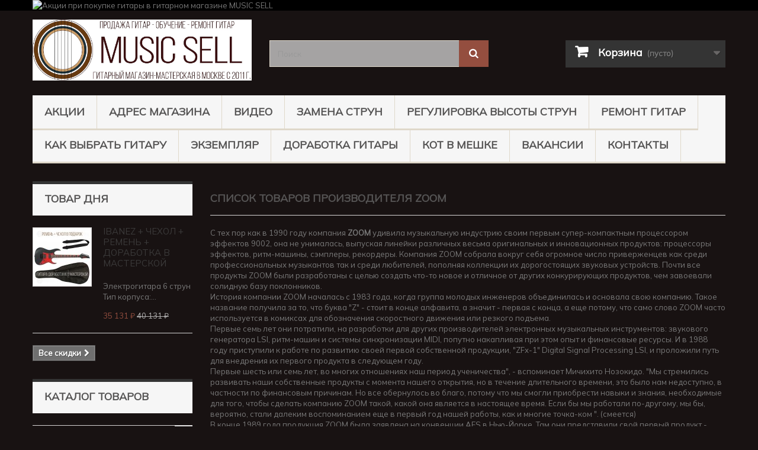

--- FILE ---
content_type: text/html; charset=utf-8
request_url: https://muzsell.ru/55_zoom
body_size: 39680
content:
<!DOCTYPE HTML> <!--[if lt IE 7]><html class="no-js lt-ie9 lt-ie8 lt-ie7" lang="ru"><![endif]--> <!--[if IE 7]><html class="no-js lt-ie9 lt-ie8 ie7" lang="ru"><![endif]--> <!--[if IE 8]><html class="no-js lt-ie9 ie8" lang="ru"><![endif]--> <!--[if gt IE 8]><html class="no-js ie9" lang="ru"><![endif]--><html lang="ru"><head><meta name="google-site-verification" content="agU-f3AurW51jO9oiBwhAsT11oLt1MIEAhh4zmM6yOY" /><meta charset="utf-8" /><title>Купить Zoom - Music Sell</title><meta name="description" content="Купить Zoom" /><meta name="keywords" content="Купить Zoom" /><meta name="generator" content="PrestaShop" /><meta name="robots" content="index,follow" /><meta name="viewport" content="width=device-width, minimum-scale=0.25, maximum-scale=1.6, initial-scale=1.0" /><meta name="apple-mobile-web-app-capable" content="yes" /><link rel="icon" type="image/vnd.microsoft.icon" href="/img/favicon.ico" /><link rel="shortcut icon" type="image/x-icon" href="/img/favicon.ico" /><link rel="icon" href="https://muzsell.ru/favicon.ico" type="image/x-icon"><link rel="stylesheet" href="https://fonts.googleapis.com/css?family=Neucha:regular&amp;subset=latin,cyrillic" type="text/css" media="all" /><link rel="stylesheet" href="https://fonts.googleapis.com/css?family=Russo+One:regular&amp;subset=latin,cyrillic" type="text/css" media="all" /><link rel="stylesheet" href="https://muzsell.ru/themes/default-bootstrap/cache/v_446_7b8d7b5277cdd08dc524f88557de314c_all.css" type="text/css" media="all" /><style type="text/css">#easycontent_6.easycontent a{color:#218e53;}#easycontent_6.easycontent a:hover{color:#002186;}</style>  <link rel="preconnect" href="https://fonts.googleapis.com"><link rel="preconnect" href="https://fonts.gstatic.com" crossorigin><link href="https://fonts.googleapis.com/css2?family=Mulish&display=swap" rel="stylesheet"><link rel="stylesheet" href="//fonts.googleapis.com/css?family=Open+Sans:300,600&amp;subset=latin,latin-ext" type="text/css" media="all" /> <!--[if IE 8]> 
<script src="https://oss.maxcdn.com/libs/html5shiv/3.7.0/html5shiv.js"></script> 
<script src="https://oss.maxcdn.com/libs/respond.js/1.3.0/respond.min.js"></script> <![endif]--></head><body id="manufacturer" class="manufacturer manufacturer-55 manufacturer-zoom show-left-column hide-right-column lang_ru"><div id="page"><div class="header-container"> <header id="header"><div class="banner"><div class="container"><div class="row"> <a href="https://muzsell.ru/content/64-akcii" title="&#1040;&#1082;&#1094;&#1080;&#1080; &#1087;&#1088;&#1080; &#1087;&#1086;&#1082;&#1091;&#1087;&#1082;&#1077; &#1075;&#1080;&#1090;&#1072;&#1088;&#1099; &#1074; &#1075;&#1080;&#1090;&#1072;&#1088;&#1085;&#1086;&#1084; &#1084;&#1072;&#1075;&#1072;&#1079;&#1080;&#1085;&#1077; MUSIC SELL"> <img class="img-responsive" src="https://muzsell.ru/modules/blockbanner/img/31b927961292352793d64095ae7b301b.png" alt="&#1040;&#1082;&#1094;&#1080;&#1080; &#1087;&#1088;&#1080; &#1087;&#1086;&#1082;&#1091;&#1087;&#1082;&#1077; &#1075;&#1080;&#1090;&#1072;&#1088;&#1099; &#1074; &#1075;&#1080;&#1090;&#1072;&#1088;&#1085;&#1086;&#1084; &#1084;&#1072;&#1075;&#1072;&#1079;&#1080;&#1085;&#1077; MUSIC SELL" title="&#1040;&#1082;&#1094;&#1080;&#1080; &#1087;&#1088;&#1080; &#1087;&#1086;&#1082;&#1091;&#1087;&#1082;&#1077; &#1075;&#1080;&#1090;&#1072;&#1088;&#1099; &#1074; &#1075;&#1080;&#1090;&#1072;&#1088;&#1085;&#1086;&#1084; &#1084;&#1072;&#1075;&#1072;&#1079;&#1080;&#1085;&#1077; MUSIC SELL" width="1170" height="65" /> </a></div></div></div><div><div class="container"><div class="row"><div id="header_logo"> <a href="https://muzsell.ru/" title="Music Sell"> <img class="logo img-responsive" src="https://muzsell.ru/img/music-sell-logo-1742452919.jpg" alt="Music Sell" width="1298" height="360"/> </a></div><div id="search_block_top" class="col-sm-4 clearfix"><form id="searchbox" method="get" action="//muzsell.ru/search" > <input type="hidden" name="controller" value="search" /> <input type="hidden" name="orderby" value="position" /> <input type="hidden" name="orderway" value="desc" /> <input class="search_query form-control" type="text" id="search_query_top" name="search_query" placeholder="Поиск" value="" /> <button type="submit" name="submit_search" class="btn btn-default button-search"> <span>Поиск</span> </button></form></div><div class="col-sm-4 clearfix"><div class="shopping_cart"> <a href="https://muzsell.ru/order" title="Просмотр корзины" rel="nofollow"> <b>Корзина</b> <span class="ajax_cart_quantity unvisible">0</span> <span class="ajax_cart_product_txt unvisible">Продукт</span> <span class="ajax_cart_product_txt_s unvisible">Товары</span> <span class="ajax_cart_total unvisible"> </span> <span class="ajax_cart_no_product">(пусто)</span> </a><div class="cart_block block exclusive"><div class="block_content"><div class="cart_block_list"><p class="cart_block_no_products"> Нет товаров</p><div class="cart-prices"><div class="cart-prices-line first-line"> <span class="price cart_block_shipping_cost ajax_cart_shipping_cost unvisible"> Определить </span> <span class="unvisible"> Доставка </span></div><div class="cart-prices-line last-line"> <span class="price cart_block_total ajax_block_cart_total">0 ₽</span> <span>Итого, к оплате:</span></div></div><p class="cart-buttons"> <a id="button_order_cart" class="btn btn-default button button-small" href="https://muzsell.ru/order" title="Оформить заказ" rel="nofollow"> <span> Оформить заказ<i class="icon-chevron-right right"></i> </span> </a></p></div></div></div></div></div><div id="layer_cart"><div class="clearfix"><div class="layer_cart_product col-xs-12 col-md-6"> <span class="cross" title="Закрыть окно"></span> <span class="title"> <i class="icon-check"></i>Товар добавлен в корзину </span><div class="product-image-container layer_cart_img"></div><div class="layer_cart_product_info"> <span id="layer_cart_product_title" class="product-name"></span> <span id="layer_cart_product_attributes"></span><div> <strong class="dark">Количество</strong> <span id="layer_cart_product_quantity"></span></div><div> <strong class="dark">Итого, к оплате:</strong> <span id="layer_cart_product_price"></span></div></div></div><div class="layer_cart_cart col-xs-12 col-md-6"> <span class="title"> <span class="ajax_cart_product_txt_s unvisible"> Товаров в корзине: <span class="ajax_cart_quantity">0</span>. </span> <span class="ajax_cart_product_txt "> Сейчас в корзине 1 товар. </span> </span><div class="layer_cart_row"> <strong class="dark"> Стоимость: </strong> <span class="ajax_block_products_total"> </span></div><div class="layer_cart_row"> <strong class="dark unvisible"> Стоимость доставки&nbsp; </strong> <span class="ajax_cart_shipping_cost unvisible"> Определить </span></div><div class="layer_cart_row"> <strong class="dark"> Итого, к оплате: </strong> <span class="ajax_block_cart_total"> </span></div><div class="button-container"> <span class="continue btn btn-default button exclusive-medium" title="Продолжить покупки"> <span> <i class="icon-chevron-left left"></i>Продолжить покупки </span> </span> <a class="btn btn-default button button-medium" href="https://muzsell.ru/order" title="Оформить заказ" rel="nofollow"> <span> Оформить заказ<i class="icon-chevron-right right"></i> </span> </a></div></div></div><div class="crossseling"></div></div><div class="layer_cart_overlay"></div><noscript> <iframe src="//www.googletagmanager.com/ns.html?id=GTM-WBQM3D" height="0" width="0" style="display:none;visibility:hidden"></iframe> </noscript><div id="block_top_menu" class="sf-contener clearfix col-lg-12"><div class="cat-title">Меню</div><ul class="sf-menu clearfix menu-content"><li><a href="https://muzsell.ru/content/64-akcii" title="АКЦИИ">АКЦИИ</a></li><li><a href="https://muzsell.ru/content/9-contacts" title="Адрес магазина">Адрес магазина</a></li><li><a href="https://muzsell.ru/content/61-video_music_sell" title="Видео">Видео</a></li><li><a href="https://muzsell.ru/content/39-zamena-strun-na-gitare" title="Замена Струн">Замена Струн</a></li><li><a href="https://muzsell.ru/content/55-regulirovka-vysoty-strun-na-gitare" title="Регулировка высоты струн">Регулировка высоты струн</a></li><li><a href="https://muzsell.ru/content/54-remont-gitar-v-moskve" title="Ремонт гитар">Ремонт гитар</a></li><li><a href="https://muzsell.ru/content/6-how-choose-guitar" title="Как выбрать гитару">Как выбрать гитару</a></li><li><a href="https://muzsell.ru/content/56-pochemu-ochen-vazhen-ekzemplyar-gitary" title="Экземпляр">Экземпляр</a></li><li><a href="https://muzsell.ru/content/62-dorabotka-gitary" title="ДОРАБОТКА ГИТАРЫ">ДОРАБОТКА ГИТАРЫ</a></li><li><a href="https://muzsell.ru/content/51-gitara-s-dostavkoj-kot-v-meshke" title="КОТ В МЕШКЕ">КОТ В МЕШКЕ</a></li><li><a href="https://muzsell.ru/content/15-jobs" title="Вакансии">Вакансии</a></li><li><a href="https://muzsell.ru/content/58-kontakty-music-sell" title="Контакты">Контакты</a></li></ul></div></div></div></div> </header></div><div class="columns-container"><div id="columns" class="container"><div id="slider_row" class="row"></div><div class="row"><div id="left_column" class="column col-xs-12 col-sm-3"><div id="special_block_right" class="block"><p class="title_block"> <a href="https://muzsell.ru/prices-drop" title="ТОВАР ДНЯ"> ТОВАР ДНЯ </a></p><div class="block_content products-block"><ul><li class="clearfix"> <a class="products-block-image" href="https://muzsell.ru/электрогитары-ibanez/9888-ibanez-grg131dx-bkf.html"> <img class="replace-2x img-responsive" src="https://muzsell.ru/20903-small_default/ibanez-grg131dx-bkf.jpg" alt="IBANEZ + ЧЕХОЛ + РЕМЕНЬ + ДОРАБОТКА В МАСТЕРСКОЙ" title="IBANEZ + ЧЕХОЛ + РЕМЕНЬ + ДОРАБОТКА В МАСТЕРСКОЙ" /> </a><div class="product-content"><h5> <a class="product-name" href="https://muzsell.ru/электрогитары-ibanez/9888-ibanez-grg131dx-bkf.html" title="IBANEZ + ЧЕХОЛ + РЕМЕНЬ + ДОРАБОТКА В МАСТЕРСКОЙ"> IBANEZ + ЧЕХОЛ + РЕМЕНЬ + ДОРАБОТКА В МАСТЕРСКОЙ </a></h5><p class="product-description"> Электрогитара 6 струн Тип корпуса:...</p><div class="price-box"> <span class="price special-price"> 35 131 ₽ </span> <span class="old-price"> 40 131 ₽ </span></div></div></li></ul><div> <a class="btn btn-default button button-small" href="https://muzsell.ru/prices-drop" title="Все скидки"> <span>Все скидки<i class="icon-chevron-right right"></i></span> </a></div></div></div><div id="categories_block_left" class="block"><h2 class="title_block"> Каталог Товаров</h2><div class="block_content"><ul class="tree dhtml"><li > <a href="https://muzsell.ru/2-guitars" title="✔ &nbsp;Акция! При покупке гитары ремень + чехол в подарок до 26.01.2026 включительно. Ваша выгода 3500₽. ✔ &nbsp;Гитары проверены и доработаны в нашей собственной мастерской. Ваша экономия от 5000₽. ✔ &nbsp;Специальные условия для именинников, пенсионеров, студентов и постоянных покупателей. ✔ &nbsp;2 магазина у метро (1 минута пешком): - м.Южная - основной гитарный магазин-мастерская - в наличии более 250 гитар. - м.Сокольники - гитарный магазин - в наличии более 250 гитар. ✔ &nbsp;Профессиональная консультация - выбрать гитару помогут наши продавцы (музыканты педагоги по гитаре). Проверяем, настраиваем и продаем гитары. +79636305000 Звоните!"> Гитары </a><ul><li > <a href="https://muzsell.ru/6447-adler" title="✔ Акция! При покупке гитары ремень + чехол в подарок до 26.01.2026 включительно. Ваша выгода 3500₽. ✔ Гитары проверены и доработаны в нашей собственной мастерской. Ваша экономия от 5000₽. ✔ Специальные условия для именинников, пенсионеров, студентов и постоянных покупателей. ✔ 2 магазина у метро (1 минута пешком): - м.Южная - основной гитарный магазин-мастерская - в наличии более 250 гитар. - м.Сокольники - гитарный магазин - в наличии более 250 гитар. ✔ Профессиональная консультация - выбрать гитару помогут наши продавцы (музыканты педагоги по гитаре). Проверяем, настраиваем и продаем гитары. +79636305000 Звоните!"> Adler </a></li><li > <a href="https://muzsell.ru/6378-aion" title="✔ Акция! При покупке гитары ремень + чехол в подарок до 26.01.2026 включительно. Ваша выгода 3500₽. ✔ Гитары проверены и доработаны в нашей собственной мастерской. Ваша экономия от 5000₽. ✔ Специальные условия для именинников, пенсионеров, студентов и постоянных покупателей. ✔ 2 магазина у метро (1 минута пешком): - м.Южная - основной гитарный магазин-мастерская - в наличии более 250 гитар. - м.Сокольники - гитарный магазин - в наличии более 250 гитар. ✔ Профессиональная консультация - выбрать гитару помогут наши продавцы (музыканты педагоги по гитаре). Проверяем, настраиваем и продаем гитары. +79636305000 Звоните!"> Aion </a></li><li > <a href="https://muzsell.ru/6317-alhambra" title="✔ Акция! При покупке гитары ремень + чехол в подарок до 26.01.2026 включительно. Ваша выгода 3500₽. ✔ Гитары проверены и доработаны в нашей собственной мастерской. Ваша экономия от 5000₽. ✔ Специальные условия для именинников, пенсионеров, студентов и постоянных покупателей. ✔ 2 магазина у метро (1 минута пешком): - м.Южная - основной гитарный магазин-мастерская - в наличии более 250 гитар. - м.Сокольники - гитарный магазин - в наличии более 250 гитар. ✔ Профессиональная консультация - выбрать гитару помогут наши продавцы (музыканты педагоги по гитаре). Проверяем, настраиваем и продаем гитары. +79636305000 Звоните!"> Alhambra </a></li><li > <a href="https://muzsell.ru/6252-akapello-guitars" title="✔ Акция! При покупке гитары ремень + чехол в подарок до 26.01.2026 включительно. Ваша выгода 3500₽. ✔ Гитары проверены и доработаны в нашей собственной мастерской. Ваша экономия от 5000₽. ✔ Специальные условия для именинников, пенсионеров, студентов и постоянных покупателей. ✔ 2 магазина у метро (1 минута пешком): - м.Южная - основной гитарный магазин-мастерская - в наличии более 250 гитар. - м.Сокольники - гитарный магазин - в наличии более 250 гитар. ✔ Профессиональная консультация - выбрать гитару помогут наши продавцы (музыканты педагоги по гитаре). Проверяем, настраиваем и продаем гитары. +79636305000 Звоните!"> Akapello </a></li><li > <a href="https://muzsell.ru/5979-al-guitars" title="✔ Акция! При покупке гитары ремень + чехол в подарок до 26.01.2026 включительно. Ваша выгода 3500₽. ✔ Гитары проверены и доработаны в нашей собственной мастерской. Ваша экономия от 5000₽. ✔ Специальные условия для именинников, пенсионеров, студентов и постоянных покупателей. ✔ 2 магазина у метро (1 минута пешком): - м.Южная - основной гитарный магазин-мастерская - в наличии более 250 гитар. - м.Сокольники - гитарный магазин - в наличии более 250 гитар. ✔ Профессиональная консультация - выбрать гитару помогут наши продавцы (музыканты педагоги по гитаре). Проверяем, настраиваем и продаем гитары. +79636305000 Звоните!"> Alicante </a></li><li > <a href="https://muzsell.ru/5980-alm-guitars" title="✔ Акция! При покупке гитары ремень + чехол в подарок до 26.01.2026 включительно. Ваша выгода 3500₽. ✔ Гитары проверены и доработаны в нашей собственной мастерской. Ваша экономия от 5000₽. ✔ Специальные условия для именинников, пенсионеров, студентов и постоянных покупателей. ✔ 2 магазина у метро (1 минута пешком): - м.Южная - основной гитарный магазин-мастерская - в наличии более 250 гитар. - м.Сокольники - гитарный магазин - в наличии более 250 гитар. ✔ Профессиональная консультация - выбрать гитару помогут наши продавцы (музыканты педагоги по гитаре). Проверяем, настраиваем и продаем гитары. +79636305000 Звоните!"> Almansa </a></li><li > <a href="https://muzsell.ru/6443-almires" title="✔ Акция! При покупке гитары ремень + чехол в подарок до 26.01.2026 включительно. Ваша выгода 3500₽. ✔ Гитары проверены и доработаны в нашей собственной мастерской. Ваша экономия от 5000₽. ✔ Специальные условия для именинников, пенсионеров, студентов и постоянных покупателей. ✔ 2 магазина у метро (1 минута пешком): - м.Южная - основной гитарный магазин-мастерская - в наличии более 250 гитар. - м.Сокольники - гитарный магазин - в наличии более 250 гитар. ✔ Профессиональная консультация - выбрать гитару помогут наши продавцы (музыканты педагоги по гитаре). Проверяем, настраиваем и продаем гитары. +79636305000 Звоните!"> Almires </a></li><li > <a href="https://muzsell.ru/6442-altamira" title="✔ Акция! При покупке гитары ремень + чехол в подарок до 26.01.2026 включительно. Ваша выгода 3500₽. ✔ Гитары проверены и доработаны в нашей собственной мастерской. Ваша экономия от 5000₽. ✔ Специальные условия для именинников, пенсионеров, студентов и постоянных покупателей. ✔ 2 магазина у метро (1 минута пешком): - м.Южная - основной гитарный магазин-мастерская - в наличии более 250 гитар. - м.Сокольники - гитарный магазин - в наличии более 250 гитар. ✔ Профессиональная консультация - выбрать гитару помогут наши продавцы (музыканты педагоги по гитаре). Проверяем, настраиваем и продаем гитары. +79636305000 Звоните!"> Altamira </a></li><li > <a href="https://muzsell.ru/6424-art-lutherie" title="✔ Акция! При покупке гитары ремень + чехол в подарок до 26.01.2026 включительно. Ваша выгода 3500₽. ✔ Гитары проверены и доработаны в нашей собственной мастерской. Ваша экономия от 5000₽. ✔ Специальные условия для именинников, пенсионеров, студентов и постоянных покупателей. ✔ 2 магазина у метро (1 минута пешком): - м.Южная - основной гитарный магазин-мастерская - в наличии более 250 гитар. - м.Сокольники - гитарный магазин - в наличии более 250 гитар. ✔ Профессиональная консультация - выбрать гитару помогут наши продавцы (музыканты педагоги по гитаре). Проверяем, настраиваем и продаем гитары. +79636305000 Звоните!"> Art &amp; Lutherie </a></li><li > <a href="https://muzsell.ru/6145-badem" title="✔ Акция! При покупке гитары ремень + чехол в подарок до 26.01.2026 включительно. Ваша выгода 3500₽. ✔ Гитары проверены и доработаны в нашей собственной мастерской. Ваша экономия от 5000₽. ✔ Специальные условия для именинников, пенсионеров, студентов и постоянных покупателей. ✔ 2 магазина у метро (1 минута пешком): - м.Южная - основной гитарный магазин-мастерская - в наличии более 250 гитар. - м.Сокольники - гитарный магазин - в наличии более 250 гитар. ✔ Профессиональная консультация - выбрать гитару помогут наши продавцы (музыканты педагоги по гитаре). Проверяем, настраиваем и продаем гитары. +79636305000 Звоните!"> Badem </a></li><li > <a href="https://muzsell.ru/6332-baton-rouge" title="✔ Акция! При покупке гитары ремень + чехол в подарок до 26.01.2026 включительно. Ваша выгода 3500₽. ✔ Гитары проверены и доработаны в нашей собственной мастерской. Ваша экономия от 5000₽. ✔ Специальные условия для именинников, пенсионеров, студентов и постоянных покупателей. ✔ 2 магазина у метро (1 минута пешком): - м.Южная - основной гитарный магазин-мастерская - в наличии более 250 гитар. - м.Сокольники - гитарный магазин - в наличии более 250 гитар. ✔ Профессиональная консультация - выбрать гитару помогут наши продавцы (музыканты педагоги по гитаре). Проверяем, настраиваем и продаем гитары. +79636305000 Звоните!"> Baton Rouge </a></li><li > <a href="https://muzsell.ru/6097-bl-guitars" title="✔ Акция! При покупке гитары ремень + чехол в подарок до 26.01.2026 включительно. Ваша выгода 3500₽. ✔ Гитары проверены и доработаны в нашей собственной мастерской. Ваша экономия от 5000₽. ✔ Специальные условия для именинников, пенсионеров, студентов и постоянных покупателей. ✔ 2 магазина у метро (1 минута пешком): - м.Южная - основной гитарный магазин-мастерская - в наличии более 250 гитар. - м.Сокольники - гитарный магазин - в наличии более 250 гитар. ✔ Профессиональная консультация - выбрать гитару помогут наши продавцы (музыканты педагоги по гитаре). Проверяем, настраиваем и продаем гитары. +79636305000 Звоните!"> Belucci </a></li><li > <a href="https://muzsell.ru/6324-caraya" title="✔ Акция! При покупке гитары ремень + чехол в подарок до 26.01.2026 включительно. Ваша выгода 3500₽. ✔ Гитары проверены и доработаны в нашей собственной мастерской. Ваша экономия от 5000₽. ✔ Специальные условия для именинников, пенсионеров, студентов и постоянных покупателей. ✔ 2 магазина у метро (1 минута пешком): - м.Южная - основной гитарный магазин-мастерская - в наличии более 250 гитар. - м.Сокольники - гитарный магазин - в наличии более 250 гитар. ✔ Профессиональная консультация - выбрать гитару помогут наши продавцы (музыканты педагоги по гитаре). Проверяем, настраиваем и продаем гитары. +79636305000 Звоните!"> Caraya </a></li><li > <a href="https://muzsell.ru/5981-cl" title="✔ Акция! При покупке гитары ремень + чехол в подарок до 26.01.2026 включительно. Ваша выгода 3500₽. ✔ Гитары проверены и доработаны в нашей собственной мастерской. Ваша экономия от 5000₽. ✔ Специальные условия для именинников, пенсионеров, студентов и постоянных покупателей. ✔ 2 магазина у метро (1 минута пешком): - м.Южная - основной гитарный магазин-мастерская - в наличии более 250 гитар. - м.Сокольники - гитарный магазин - в наличии более 250 гитар. ✔ Профессиональная консультация - выбрать гитару помогут наши продавцы (музыканты педагоги по гитаре). Проверяем, настраиваем и продаем гитары. +79636305000 Звоните!"> Colombo </a></li><li > <a href="https://muzsell.ru/6047-cort" title="✔ Акция! При покупке гитары ремень + чехол в подарок до 26.01.2026 включительно. Ваша выгода 3500₽. ✔ Гитары проверены и доработаны в нашей собственной мастерской. Ваша экономия от 5000₽. ✔ Специальные условия для именинников, пенсионеров, студентов и постоянных покупателей. ✔ 2 магазина у метро (1 минута пешком): - м.Южная - основной гитарный магазин-мастерская - в наличии более 250 гитар. - м.Сокольники - гитарный магазин - в наличии более 250 гитар. ✔ Профессиональная консультация - выбрать гитару помогут наши продавцы (музыканты педагоги по гитаре). Проверяем, настраиваем и продаем гитары. +79636305000 Звоните!"> Cort </a></li><li > <a href="https://muzsell.ru/6133-crafter" title="✔ Акция! При покупке гитары ремень + чехол в подарок до 26.01.2026 включительно. Ваша выгода 3500₽. ✔ Гитары проверены и доработаны в нашей собственной мастерской. Ваша экономия от 5000₽. ✔ Специальные условия для именинников, пенсионеров, студентов и постоянных покупателей. ✔ 2 магазина у метро (1 минута пешком): - м.Южная - основной гитарный магазин-мастерская - в наличии более 250 гитар. - м.Сокольники - гитарный магазин - в наличии более 250 гитар. ✔ Профессиональная консультация - выбрать гитару помогут наши продавцы (музыканты педагоги по гитаре). Проверяем, настраиваем и продаем гитары. +79636305000 Звоните!"> Crafter </a></li><li > <a href="https://muzsell.ru/6356-covenant" title="✔ Акция! При покупке гитары ремень + чехол в подарок до 26.01.2026 включительно. Ваша выгода 3500₽. ✔ Гитары проверены и доработаны в нашей собственной мастерской. Ваша экономия от 5000₽. ✔ Специальные условия для именинников, пенсионеров, студентов и постоянных покупателей. ✔ 2 магазина у метро (1 минута пешком): - м.Южная - основной гитарный магазин-мастерская - в наличии более 250 гитар. - м.Сокольники - гитарный магазин - в наличии более 250 гитар. ✔ Профессиональная консультация - выбрать гитару помогут наши продавцы (музыканты педагоги по гитаре). Проверяем, настраиваем и продаем гитары. +79636305000 Звоните!"> Covenant </a></li><li > <a href="https://muzsell.ru/6351-doff" title="✔ Акция! При покупке гитары ремень + чехол в подарок до 26.01.2026 включительно. Ваша выгода 3500₽. ✔ Гитары проверены и доработаны в нашей собственной мастерской. Ваша экономия от 5000₽. ✔ Специальные условия для именинников, пенсионеров, студентов и постоянных покупателей. ✔ 2 магазина у метро (1 минута пешком): - м.Южная - основной гитарный магазин-мастерская - в наличии более 250 гитар. - м.Сокольники - гитарный магазин - в наличии более 250 гитар. ✔ Профессиональная консультация - выбрать гитару помогут наши продавцы (музыканты педагоги по гитаре). Проверяем, настраиваем и продаем гитары. +79636305000 Звоните!"> Doff </a></li><li > <a href="https://muzsell.ru/6137-enya" title="✔ Акция! При покупке гитары ремень + чехол в подарок до 26.01.2026 включительно. Ваша выгода 3500₽. ✔ Гитары проверены и доработаны в нашей собственной мастерской. Ваша экономия от 5000₽. ✔ Специальные условия для именинников, пенсионеров, студентов и постоянных покупателей. ✔ 2 магазина у метро (1 минута пешком): - м.Южная - основной гитарный магазин-мастерская - в наличии более 250 гитар. - м.Сокольники - гитарный магазин - в наличии более 250 гитар. ✔ Профессиональная консультация - выбрать гитару помогут наши продавцы (музыканты педагоги по гитаре). Проверяем, настраиваем и продаем гитары. +79636305000 Звоните!"> Enya </a></li><li > <a href="https://muzsell.ru/6406-epiphone" title="✔ Акция! При покупке гитары ремень + чехол в подарок до 26.01.2026 включительно. Ваша выгода 3500₽. ✔ Гитары проверены и доработаны в нашей собственной мастерской. Ваша экономия от 5000₽. ✔ Специальные условия для именинников, пенсионеров, студентов и постоянных покупателей. ✔ 2 магазина у метро (1 минута пешком): - м.Южная - основной гитарный магазин-мастерская - в наличии более 250 гитар. - м.Сокольники - гитарный магазин - в наличии более 250 гитар. ✔ Профессиональная консультация - выбрать гитару помогут наши продавцы (музыканты педагоги по гитаре). Проверяем, настраиваем и продаем гитары. +79636305000 Звоните!"> Epiphone </a></li><li > <a href="https://muzsell.ru/6186-fabio" title="✔ Акция! При покупке гитары ремень + чехол в подарок до 26.01.2026 включительно. Ваша выгода 3500₽. ✔ Гитары проверены и доработаны в нашей собственной мастерской. Ваша экономия от 5000₽. ✔ Специальные условия для именинников, пенсионеров, студентов и постоянных покупателей. ✔ 2 магазина у метро (1 минута пешком): - м.Южная - основной гитарный магазин-мастерская - в наличии более 250 гитар. - м.Сокольники - гитарный магазин - в наличии более 250 гитар. ✔ Профессиональная консультация - выбрать гитару помогут наши продавцы (музыканты педагоги по гитаре). Проверяем, настраиваем и продаем гитары. +79636305000 Звоните!"> Fabio </a></li><li > <a href="https://muzsell.ru/6139-fender" title="✔ Акция! При покупке гитары ремень + чехол в подарок до 26.01.2026 включительно. Ваша выгода 3500₽. ✔ Гитары проверены и доработаны в нашей собственной мастерской. Ваша экономия от 5000₽. ✔ Специальные условия для именинников, пенсионеров, студентов и постоянных покупателей. ✔ 2 магазина у метро (1 минута пешком): - м.Южная - основной гитарный магазин-мастерская - в наличии более 250 гитар. - м.Сокольники - гитарный магазин - в наличии более 250 гитар. ✔ Профессиональная консультация - выбрать гитару помогут наши продавцы (музыканты педагоги по гитаре). Проверяем, настраиваем и продаем гитары. +79636305000 Звоните!"> Fender </a></li><li > <a href="https://muzsell.ru/6286-flight" title="✔ Акция! При покупке гитары ремень + чехол в подарок до 26.01.2026 включительно. Ваша выгода 3500₽. ✔ Гитары проверены и доработаны в нашей собственной мастерской. Ваша экономия от 5000₽. ✔ Специальные условия для именинников, пенсионеров, студентов и постоянных покупателей. ✔ 2 магазина у метро (1 минута пешком): - м.Южная - основной гитарный магазин-мастерская - в наличии более 250 гитар. - м.Сокольники - гитарный магазин - в наличии более 250 гитар. ✔ Профессиональная консультация - выбрать гитару помогут наши продавцы (музыканты педагоги по гитаре). Проверяем, настраиваем и продаем гитары. +79636305000 Звоните!"> Flight </a></li><li > <a href="https://muzsell.ru/6296-foix" title="✔ Акция! При покупке гитары ремень + чехол в подарок до 26.01.2026 включительно. Ваша выгода 3500₽. ✔ Гитары проверены и доработаны в нашей собственной мастерской. Ваша экономия от 5000₽. ✔ Специальные условия для именинников, пенсионеров, студентов и постоянных покупателей. ✔ 2 магазина у метро (1 минута пешком): - м.Южная - основной гитарный магазин-мастерская - в наличии более 250 гитар. - м.Сокольники - гитарный магазин - в наличии более 250 гитар. ✔ Профессиональная консультация - выбрать гитару помогут наши продавцы (музыканты педагоги по гитаре). Проверяем, настраиваем и продаем гитары. +79636305000 Звоните!"> Foix </a></li><li > <a href="https://muzsell.ru/6150-furch" title="✔ Акция! При покупке гитары ремень + чехол в подарок до 26.01.2026 включительно. Ваша выгода 3500₽. ✔ Гитары проверены и доработаны в нашей собственной мастерской. Ваша экономия от 5000₽. ✔ Специальные условия для именинников, пенсионеров, студентов и постоянных покупателей. ✔ 2 магазина у метро (1 минута пешком): - м.Южная - основной гитарный магазин-мастерская - в наличии более 250 гитар. - м.Сокольники - гитарный магазин - в наличии более 250 гитар. ✔ Профессиональная консультация - выбрать гитару помогут наши продавцы (музыканты педагоги по гитаре). Проверяем, настраиваем и продаем гитары. +79636305000 Звоните!"> Furch </a></li><li > <a href="https://muzsell.ru/6408-gibson" title="✔ Акция! При покупке гитары ремень + чехол в подарок до 26.01.2026 включительно. Ваша выгода 3500₽. ✔ Гитары проверены и доработаны в нашей собственной мастерской. Ваша экономия от 5000₽. ✔ Специальные условия для именинников, пенсионеров, студентов и постоянных покупателей. ✔ 2 магазина у метро (1 минута пешком): - м.Южная - основной гитарный магазин-мастерская - в наличии более 250 гитар. - м.Сокольники - гитарный магазин - в наличии более 250 гитар. ✔ Профессиональная консультация - выбрать гитару помогут наши продавцы (музыканты педагоги по гитаре). Проверяем, настраиваем и продаем гитары. +79636305000 Звоните!"> Gibson </a></li><li > <a href="https://muzsell.ru/6422-godin" title="✔ Акция! При покупке гитары ремень + чехол в подарок до 26.01.2026 включительно. Ваша выгода 3500₽. ✔ Гитары проверены и доработаны в нашей собственной мастерской. Ваша экономия от 5000₽. ✔ Специальные условия для именинников, пенсионеров, студентов и постоянных покупателей. ✔ 2 магазина у метро (1 минута пешком): - м.Южная - основной гитарный магазин-мастерская - в наличии более 250 гитар. - м.Сокольники - гитарный магазин - в наличии более 250 гитар. ✔ Профессиональная консультация - выбрать гитару помогут наши продавцы (музыканты педагоги по гитаре). Проверяем, настраиваем и продаем гитары. +79636305000 Звоните!"> Godin </a></li><li > <a href="https://muzsell.ru/6375-gopherwood" title="✔ Акция! При покупке гитары ремень + чехол в подарок до 26.01.2026 включительно. Ваша выгода 3500₽. ✔ Гитары проверены и доработаны в нашей собственной мастерской. Ваша экономия от 5000₽. ✔ Специальные условия для именинников, пенсионеров, студентов и постоянных покупателей. ✔ 2 магазина у метро (1 минута пешком): - м.Южная - основной гитарный магазин-мастерская - в наличии более 250 гитар. - м.Сокольники - гитарный магазин - в наличии более 250 гитар. ✔ Профессиональная консультация - выбрать гитару помогут наши продавцы (музыканты педагоги по гитаре). Проверяем, настраиваем и продаем гитары. +79636305000 Звоните!"> Gopherwood </a></li><li > <a href="https://muzsell.ru/6404-greg-bennett" title="✔ Акция! При покупке гитары ремень + чехол в подарок до 26.01.2026 включительно. Ваша выгода 3500₽. ✔ Гитары проверены и доработаны в нашей собственной мастерской. Ваша экономия от 5000₽. ✔ Специальные условия для именинников, пенсионеров, студентов и постоянных покупателей. ✔ 2 магазина у метро (1 минута пешком): - м.Южная - основной гитарный магазин-мастерская - в наличии более 250 гитар. - м.Сокольники - гитарный магазин - в наличии более 250 гитар. ✔ Профессиональная консультация - выбрать гитару помогут наши продавцы (музыканты педагоги по гитаре). Проверяем, настраиваем и продаем гитары. +79636305000 Звоните!"> Greg Bennett </a></li><li > <a href="https://muzsell.ru/6325-homage" title="✔ Акция! При покупке гитары ремень + чехол в подарок до 26.01.2026 включительно. Ваша выгода 3500₽. ✔ Гитары проверены и доработаны в нашей собственной мастерской. Ваша экономия от 5000₽. ✔ Специальные условия для именинников, пенсионеров, студентов и постоянных покупателей. ✔ 2 магазина у метро (1 минута пешком): - м.Южная - основной гитарный магазин-мастерская - в наличии более 250 гитар. - м.Сокольники - гитарный магазин - в наличии более 250 гитар. ✔ Профессиональная консультация - выбрать гитару помогут наши продавцы (музыканты педагоги по гитаре). Проверяем, настраиваем и продаем гитары. +79636305000 Звоните!"> Homage </a></li><li > <a href="https://muzsell.ru/6487-hora" title="✔ Акция! При покупке гитары ремень + чехол в подарок до 26.01.2026 включительно. Ваша выгода 3500₽. ✔ Гитары проверены и доработаны в нашей собственной мастерской. Ваша экономия от 5000₽. ✔ Специальные условия для именинников, пенсионеров, студентов и постоянных покупателей. ✔ 2 магазина у метро (1 минута пешком): - м.Южная - основной гитарный магазин-мастерская - в наличии более 250 гитар. - м.Сокольники - гитарный магазин - в наличии более 250 гитар. ✔ Профессиональная консультация - выбрать гитару помогут наши продавцы (музыканты педагоги по гитаре). Проверяем, настраиваем и продаем гитары. +79636305000 Звоните!"> Hora </a></li><li > <a href="https://muzsell.ru/6141-ibanez" title="✔ Акция! При покупке гитары ремень + чехол в подарок до 26.01.2026 включительно. Ваша выгода 3500₽. ✔ Гитары проверены и доработаны в нашей собственной мастерской. Ваша экономия от 5000₽. ✔ Специальные условия для именинников, пенсионеров, студентов и постоянных покупателей. ✔ 2 магазина у метро (1 минута пешком): - м.Южная - основной гитарный магазин-мастерская - в наличии более 250 гитар. - м.Сокольники - гитарный магазин - в наличии более 250 гитар. ✔ Профессиональная консультация - выбрать гитару помогут наши продавцы (музыканты педагоги по гитаре). Проверяем, настраиваем и продаем гитары. +79636305000 Звоните!"> Ibanez </a></li><li > <a href="https://muzsell.ru/6475-guitar-jackson" title="✔ Акция! При покупке гитары ремень + чехол в подарок до 26.01.2026 включительно. Ваша выгода 3500₽. ✔ Гитары проверены и доработаны в нашей собственной мастерской. Ваша экономия от 5000₽. ✔ Специальные условия для именинников, пенсионеров, студентов и постоянных покупателей. ✔ 2 магазина у метро (1 минута пешком): - м.Южная - основной гитарный магазин-мастерская - в наличии более 250 гитар. - м.Сокольники - гитарный магазин - в наличии более 250 гитар. ✔ Профессиональная консультация - выбрать гитару помогут наши продавцы (музыканты педагоги по гитаре). Проверяем, настраиваем и продаем гитары. +79636305000 Звоните!"> Jackson </a></li><li > <a href="https://muzsell.ru/6312-jkarlsson" title="✔ Акция! При покупке гитары ремень + чехол в подарок до 26.01.2026 включительно. Ваша выгода 3500₽. ✔ Гитары проверены и доработаны в нашей собственной мастерской. Ваша экономия от 5000₽. ✔ Специальные условия для именинников, пенсионеров, студентов и постоянных покупателей. ✔ 2 магазина у метро (1 минута пешком): - м.Южная - основной гитарный магазин-мастерская - в наличии более 250 гитар. - м.Сокольники - гитарный магазин - в наличии более 250 гитар. ✔ Профессиональная консультация - выбрать гитару помогут наши продавцы (музыканты педагоги по гитаре). Проверяем, настраиваем и продаем гитары. +79636305000 Звоните!"> J.Karlsson </a></li><li > <a href="https://muzsell.ru/6414-jet" title="✔ Акция! При покупке гитары ремень + чехол в подарок до 26.01.2026 включительно. Ваша выгода 3500₽. ✔ Гитары проверены и доработаны в нашей собственной мастерской. Ваша экономия от 5000₽. ✔ Специальные условия для именинников, пенсионеров, студентов и постоянных покупателей. ✔ 2 магазина у метро (1 минута пешком): - м.Южная - основной гитарный магазин-мастерская - в наличии более 250 гитар. - м.Сокольники - гитарный магазин - в наличии более 250 гитар. ✔ Профессиональная консультация - выбрать гитару помогут наши продавцы (музыканты педагоги по гитаре). Проверяем, настраиваем и продаем гитары. +79636305000 Звоните!"> JET </a></li><li > <a href="https://muzsell.ru/6160-kepma" title="✔ Акция! При покупке гитары ремень + чехол в подарок до 26.01.2026 включительно. Ваша выгода 3500₽. ✔ Гитары проверены и доработаны в нашей собственной мастерской. Ваша экономия от 5000₽. ✔ Специальные условия для именинников, пенсионеров, студентов и постоянных покупателей. ✔ 2 магазина у метро (1 минута пешком): - м.Южная - основной гитарный магазин-мастерская - в наличии более 250 гитар. - м.Сокольники - гитарный магазин - в наличии более 250 гитар. ✔ Профессиональная консультация - выбрать гитару помогут наши продавцы (музыканты педагоги по гитаре). Проверяем, настраиваем и продаем гитары. +79636305000 Звоните!"> Kepma </a></li><li > <a href="https://muzsell.ru/6306-klever" title="✔ Акция! При покупке гитары ремень + чехол в подарок до 26.01.2026 включительно. Ваша выгода 3500₽. ✔ Гитары проверены и доработаны в нашей собственной мастерской. Ваша экономия от 5000₽. ✔ Специальные условия для именинников, пенсионеров, студентов и постоянных покупателей. ✔ 2 магазина у метро (1 минута пешком): - м.Южная - основной гитарный магазин-мастерская - в наличии более 250 гитар. - м.Сокольники - гитарный магазин - в наличии более 250 гитар. ✔ Профессиональная консультация - выбрать гитару помогут наши продавцы (музыканты педагоги по гитаре). Проверяем, настраиваем и продаем гитары. +79636305000 Звоните!"> Klever </a></li><li > <a href="https://muzsell.ru/6206-kremona" title="✔ Акция! При покупке гитары ремень + чехол в подарок до 26.01.2026 включительно. Ваша выгода 3500₽. ✔ Гитары проверены и доработаны в нашей собственной мастерской. Ваша экономия от 5000₽. ✔ Специальные условия для именинников, пенсионеров, студентов и постоянных покупателей. ✔ 2 магазина у метро (1 минута пешком): - м.Южная - основной гитарный магазин-мастерская - в наличии более 250 гитар. - м.Сокольники - гитарный магазин - в наличии более 250 гитар. ✔ Профессиональная консультация - выбрать гитару помогут наши продавцы (музыканты педагоги по гитаре). Проверяем, настраиваем и продаем гитары. +79636305000 Звоните!"> Kremona </a></li><li > <a href="https://muzsell.ru/6152-lag" title="✔ Акция! При покупке гитары ремень + чехол в подарок до 26.01.2026 включительно. Ваша выгода 3500₽. ✔ Гитары проверены и доработаны в нашей собственной мастерской. Ваша экономия от 5000₽. ✔ Специальные условия для именинников, пенсионеров, студентов и постоянных покупателей. ✔ 2 магазина у метро (1 минута пешком): - м.Южная - основной гитарный магазин-мастерская - в наличии более 250 гитар. - м.Сокольники - гитарный магазин - в наличии более 250 гитар. ✔ Профессиональная консультация - выбрать гитару помогут наши продавцы (музыканты педагоги по гитаре). Проверяем, настраиваем и продаем гитары. +79636305000 Звоните!"> LAG </a></li><li > <a href="https://muzsell.ru/6154-lava" title="✔ Акция! При покупке гитары ремень + чехол в подарок до 26.01.2026 включительно. Ваша выгода 3500₽. ✔ Гитары проверены и доработаны в нашей собственной мастерской. Ваша экономия от 5000₽. ✔ Специальные условия для именинников, пенсионеров, студентов и постоянных покупателей. ✔ 2 магазина у метро (1 минута пешком): - м.Южная - основной гитарный магазин-мастерская - в наличии более 250 гитар. - м.Сокольники - гитарный магазин - в наличии более 250 гитар. ✔ Профессиональная консультация - выбрать гитару помогут наши продавцы (музыканты педагоги по гитаре). Проверяем, настраиваем и продаем гитары. +79636305000 Звоните!"> Lava </a></li><li > <a href="https://muzsell.ru/6426-larrivee" title="✔ Акция! При покупке гитары ремень + чехол в подарок до 26.01.2026 включительно. Ваша выгода 3500₽. ✔ Гитары проверены и доработаны в нашей собственной мастерской. Ваша экономия от 5000₽. ✔ Специальные условия для именинников, пенсионеров, студентов и постоянных покупателей. ✔ 2 магазина у метро (1 минута пешком): - м.Южная - основной гитарный магазин-мастерская - в наличии более 250 гитар. - м.Сокольники - гитарный магазин - в наличии более 250 гитар. ✔ Профессиональная консультация - выбрать гитару помогут наши продавцы (музыканты педагоги по гитаре). Проверяем, настраиваем и продаем гитары. +79636305000 Звоните!"> Larrivee </a></li><li > <a href="https://muzsell.ru/6216-livingstone" title="✔ Акция! При покупке гитары ремень + чехол в подарок до 26.01.2026 включительно. Ваша выгода 3500₽. ✔ Гитары проверены и доработаны в нашей собственной мастерской. Ваша экономия от 5000₽. ✔ Специальные условия для именинников, пенсионеров, студентов и постоянных покупателей. ✔ 2 магазина у метро (1 минута пешком): - м.Южная - основной гитарный магазин-мастерская - в наличии более 250 гитар. - м.Сокольники - гитарный магазин - в наличии более 250 гитар. ✔ Профессиональная консультация - выбрать гитару помогут наши продавцы (музыканты педагоги по гитаре). Проверяем, настраиваем и продаем гитары. +79636305000 Звоните!"> Livingstone </a></li><li > <a href="https://muzsell.ru/6473-guitar-ltd" title="✔ Акция! При покупке гитары ремень + чехол в подарок до 26.01.2026 включительно. Ваша выгода 3500₽. ✔ Гитары проверены и доработаны в нашей собственной мастерской. Ваша экономия от 5000₽. ✔ Специальные условия для именинников, пенсионеров, студентов и постоянных покупателей. ✔ 2 магазина у метро (1 минута пешком): - м.Южная - основной гитарный магазин-мастерская - в наличии более 250 гитар. - м.Сокольники - гитарный магазин - в наличии более 250 гитар. ✔ Профессиональная консультация - выбрать гитару помогут наши продавцы (музыканты педагоги по гитаре). Проверяем, настраиваем и продаем гитары. +79636305000 Звоните!"> LTD </a></li><li > <a href="https://muzsell.ru/5982-mdr-guitars" title="✔ Акция! При покупке гитары ремень + чехол в подарок до 26.01.2026 включительно. Ваша выгода 3500₽. ✔ Гитары проверены и доработаны в нашей собственной мастерской. Ваша экономия от 5000₽. ✔ Специальные условия для именинников, пенсионеров, студентов и постоянных покупателей. ✔ 2 магазина у метро (1 минута пешком): - м.Южная - основной гитарный магазин-мастерская - в наличии более 250 гитар. - м.Сокольники - гитарный магазин - в наличии более 250 гитар. ✔ Профессиональная консультация - выбрать гитару помогут наши продавцы (музыканты педагоги по гитаре). Проверяем, настраиваем и продаем гитары. +79636305000 Звоните!"> Madeira </a></li><li > <a href="https://muzsell.ru/6476-manuel-rodriguez" title="✔ Акция! При покупке гитары ремень + чехол в подарок до 26.01.2026 включительно. Ваша выгода 3500₽. ✔ Гитары проверены и доработаны в нашей собственной мастерской. Ваша экономия от 5000₽. ✔ Специальные условия для именинников, пенсионеров, студентов и постоянных покупателей. ✔ 2 магазина у метро (1 минута пешком): - м.Южная - основной гитарный магазин-мастерская - в наличии более 250 гитар. - м.Сокольники - гитарный магазин - в наличии более 250 гитар. ✔ Профессиональная консультация - выбрать гитару помогут наши продавцы (музыканты педагоги по гитаре). Проверяем, настраиваем и продаем гитары. +79636305000 Звоните!"> Manuel Rodriguez </a></li><li > <a href="https://muzsell.ru/6389-martin-guitars" title="✔ Акция! При покупке гитары ремень + чехол в подарок до 26.01.2026 включительно. Ваша выгода 3500₽. ✔ Гитары проверены и доработаны в нашей собственной мастерской. Ваша экономия от 5000₽. ✔ Специальные условия для именинников, пенсионеров, студентов и постоянных покупателей. ✔ 2 магазина у метро (1 минута пешком): - м.Южная - основной гитарный магазин-мастерская - в наличии более 250 гитар. - м.Сокольники - гитарный магазин - в наличии более 250 гитар. ✔ Профессиональная консультация - выбрать гитару помогут наши продавцы (музыканты педагоги по гитаре). Проверяем, настраиваем и продаем гитары. +79636305000 Звоните!"> Martin </a></li><li > <a href="https://muzsell.ru/5983-mrt-guitars" title="✔ Акция! При покупке гитары ремень + чехол в подарок до 26.01.2026 включительно. Ваша выгода 3500₽. ✔ Гитары проверены и доработаны в нашей собственной мастерской. Ваша экономия от 5000₽. ✔ Специальные условия для именинников, пенсионеров, студентов и постоянных покупателей. ✔ 2 магазина у метро (1 минута пешком): - м.Южная - основной гитарный магазин-мастерская - в наличии более 250 гитар. - м.Сокольники - гитарный магазин - в наличии более 250 гитар. ✔ Профессиональная консультация - выбрать гитару помогут наши продавцы (музыканты педагоги по гитаре). Проверяем, настраиваем и продаем гитары. +79636305000 Звоните!"> Martinez </a></li><li > <a href="https://muzsell.ru/6381-maton-guitars" title="✔ Акция! При покупке гитары ремень + чехол в подарок до 26.01.2026 включительно. Ваша выгода 3500₽. ✔ Гитары проверены и доработаны в нашей собственной мастерской. Ваша экономия от 5000₽. ✔ Специальные условия для именинников, пенсионеров, студентов и постоянных покупателей. ✔ 2 магазина у метро (1 минута пешком): - м.Южная - основной гитарный магазин-мастерская - в наличии более 250 гитар. - м.Сокольники - гитарный магазин - в наличии более 250 гитар. ✔ Профессиональная консультация - выбрать гитару помогут наши продавцы (музыканты педагоги по гитаре). Проверяем, настраиваем и продаем гитары. +79636305000 Звоните!"> Maton </a></li><li > <a href="https://muzsell.ru/6354-meridaextrema" title="✔ Акция! При покупке гитары ремень + чехол в подарок до 26.01.2026 включительно. Ваша выгода 3500₽. ✔ Гитары проверены и доработаны в нашей собственной мастерской. Ваша экономия от 5000₽. ✔ Специальные условия для именинников, пенсионеров, студентов и постоянных покупателей. ✔ 2 магазина у метро (1 минута пешком): - м.Южная - основной гитарный магазин-мастерская - в наличии более 250 гитар. - м.Сокольники - гитарный магазин - в наличии более 250 гитар. ✔ Профессиональная консультация - выбрать гитару помогут наши продавцы (музыканты педагоги по гитаре). Проверяем, настраиваем и продаем гитары. +79636305000 Звоните!"> Meridaextrema </a></li><li > <a href="https://muzsell.ru/6348-milena-music" title="✔ Акция! При покупке гитары ремень + чехол в подарок до 26.01.2026 включительно. Ваша выгода 3500₽. ✔ Гитары проверены и доработаны в нашей собственной мастерской. Ваша экономия от 5000₽. ✔ Специальные условия для именинников, пенсионеров, студентов и постоянных покупателей. ✔ 2 магазина у метро (1 минута пешком): - м.Южная - основной гитарный магазин-мастерская - в наличии более 250 гитар. - м.Сокольники - гитарный магазин - в наличии более 250 гитар. ✔ Профессиональная консультация - выбрать гитару помогут наши продавцы (музыканты педагоги по гитаре). Проверяем, настраиваем и продаем гитары. +79636305000 Звоните!"> Milena-Music </a></li><li > <a href="https://muzsell.ru/6237-mooer" title="✔ Акция! При покупке гитары ремень + чехол в подарок до 26.01.2026 включительно. Ваша выгода 3500₽. ✔ Гитары проверены и доработаны в нашей собственной мастерской. Ваша экономия от 5000₽. ✔ Специальные условия для именинников, пенсионеров, студентов и постоянных покупателей. ✔ 2 магазина у метро (1 минута пешком): - м.Южная - основной гитарный магазин-мастерская - в наличии более 250 гитар. - м.Сокольники - гитарный магазин - в наличии более 250 гитар. ✔ Профессиональная консультация - выбрать гитару помогут наши продавцы (музыканты педагоги по гитаре). Проверяем, настраиваем и продаем гитары. +79636305000 Звоните!"> Mooer </a></li><li > <a href="https://muzsell.ru/6301-naranda" title="✔ Акция! При покупке гитары ремень + чехол в подарок до 26.01.2026 включительно. Ваша выгода 3500₽. ✔ Гитары проверены и доработаны в нашей собственной мастерской. Ваша экономия от 5000₽. ✔ Специальные условия для именинников, пенсионеров, студентов и постоянных покупателей. ✔ 2 магазина у метро (1 минута пешком): - м.Южная - основной гитарный магазин-мастерская - в наличии более 250 гитар. - м.Сокольники - гитарный магазин - в наличии более 250 гитар. ✔ Профессиональная консультация - выбрать гитару помогут наши продавцы (музыканты педагоги по гитаре). Проверяем, настраиваем и продаем гитары. +79636305000 Звоните!"> Naranda </a></li><li > <a href="https://muzsell.ru/6428-norman" title="✔ Акция! При покупке гитары ремень + чехол в подарок до 26.01.2026 включительно. Ваша выгода 3500₽. ✔ Гитары проверены и доработаны в нашей собственной мастерской. Ваша экономия от 5000₽. ✔ Специальные условия для именинников, пенсионеров, студентов и постоянных покупателей. ✔ 2 магазина у метро (1 минута пешком): - м.Южная - основной гитарный магазин-мастерская - в наличии более 250 гитар. - м.Сокольники - гитарный магазин - в наличии более 250 гитар. ✔ Профессиональная консультация - выбрать гитару помогут наши продавцы (музыканты педагоги по гитаре). Проверяем, настраиваем и продаем гитары. +79636305000 Звоните!"> Norman </a></li><li > <a href="https://muzsell.ru/6239-omni" title="✔ Акция! При покупке гитары ремень + чехол в подарок до 26.01.2026 включительно. Ваша выгода 3500₽. ✔ Гитары проверены и доработаны в нашей собственной мастерской. Ваша экономия от 5000₽. ✔ Специальные условия для именинников, пенсионеров, студентов и постоянных покупателей. ✔ 2 магазина у метро (1 минута пешком): - м.Южная - основной гитарный магазин-мастерская - в наличии более 250 гитар. - м.Сокольники - гитарный магазин - в наличии более 250 гитар. ✔ Профессиональная консультация - выбрать гитару помогут наши продавцы (музыканты педагоги по гитаре). Проверяем, настраиваем и продаем гитары. +79636305000 Звоните!"> Omni </a></li><li > <a href="https://muzsell.ru/6365-perez" title="✔ Акция! При покупке гитары ремень + чехол в подарок до 26.01.2026 включительно. Ваша выгода 3500₽. ✔ Гитары проверены и доработаны в нашей собственной мастерской. Ваша экономия от 5000₽. ✔ Специальные условия для именинников, пенсионеров, студентов и постоянных покупателей. ✔ 2 магазина у метро (1 минута пешком): - м.Южная - основной гитарный магазин-мастерская - в наличии более 250 гитар. - м.Сокольники - гитарный магазин - в наличии более 250 гитар. ✔ Профессиональная консультация - выбрать гитару помогут наши продавцы (музыканты педагоги по гитаре). Проверяем, настраиваем и продаем гитары. +79636305000 Звоните!"> Perez </a></li><li > <a href="https://muzsell.ru/6320-parkwood" title="✔ Акция! При покупке гитары ремень + чехол в подарок до 26.01.2026 включительно. Ваша выгода 3500₽. ✔ Гитары проверены и доработаны в нашей собственной мастерской. Ваша экономия от 5000₽. ✔ Специальные условия для именинников, пенсионеров, студентов и постоянных покупателей. ✔ 2 магазина у метро (1 минута пешком): - м.Южная - основной гитарный магазин-мастерская - в наличии более 250 гитар. - м.Сокольники - гитарный магазин - в наличии более 250 гитар. ✔ Профессиональная консультация - выбрать гитару помогут наши продавцы (музыканты педагоги по гитаре). Проверяем, настраиваем и продаем гитары. +79636305000 Звоните!"> Parkwood </a></li><li > <a href="https://muzsell.ru/5985-ppr-guitars" title="✔ Акция! При покупке гитары ремень + чехол в подарок до 26.01.2026 включительно. Ваша выгода 3500₽. ✔ Гитары проверены и доработаны в нашей собственной мастерской. Ваша экономия от 5000₽. ✔ Специальные условия для именинников, пенсионеров, студентов и постоянных покупателей. ✔ 2 магазина у метро (1 минута пешком): - м.Южная - основной гитарный магазин-мастерская - в наличии более 250 гитар. - м.Сокольники - гитарный магазин - в наличии более 250 гитар. ✔ Профессиональная консультация - выбрать гитару помогут наши продавцы (музыканты педагоги по гитаре). Проверяем, настраиваем и продаем гитары. +79636305000 Звоните!"> Phil Pro </a></li><li > <a href="https://muzsell.ru/5986-pr" title="✔ Акция! При покупке гитары ремень + чехол в подарок до 26.01.2026 включительно. Ваша выгода 3500₽. ✔ Гитары проверены и доработаны в нашей собственной мастерской. Ваша экономия от 5000₽. ✔ Специальные условия для именинников, пенсионеров, студентов и постоянных покупателей. ✔ 2 магазина у метро (1 минута пешком): - м.Южная - основной гитарный магазин-мастерская - в наличии более 250 гитар. - м.Сокольники - гитарный магазин - в наличии более 250 гитар. ✔ Профессиональная консультация - выбрать гитару помогут наши продавцы (музыканты педагоги по гитаре). Проверяем, настраиваем и продаем гитары. +79636305000 Звоните!"> Prado </a></li><li > <a href="https://muzsell.ru/6479-prudencio-sáez" title="✔ Акция! При покупке гитары ремень + чехол в подарок до 26.01.2026 включительно. Ваша выгода 3500₽. ✔ Гитары проверены и доработаны в нашей собственной мастерской. Ваша экономия от 5000₽. ✔ Специальные условия для именинников, пенсионеров, студентов и постоянных покупателей. ✔ 2 магазина у метро (1 минута пешком): - м.Южная - основной гитарный магазин-мастерская - в наличии более 250 гитар. - м.Сокольники - гитарный магазин - в наличии более 250 гитар. ✔ Профессиональная консультация - выбрать гитару помогут наши продавцы (музыканты педагоги по гитаре). Проверяем, настраиваем и продаем гитары. +79636305000 Звоните!"> Prudencio‏ ‎Sáez </a></li><li > <a href="https://muzsell.ru/6344-ramis" title="✔ Акция! При покупке гитары ремень + чехол в подарок до 26.01.2026 включительно. Ваша выгода 3500₽. ✔ Гитары проверены и доработаны в нашей собственной мастерской. Ваша экономия от 5000₽. ✔ Специальные условия для именинников, пенсионеров, студентов и постоянных покупателей. ✔ 2 магазина у метро (1 минута пешком): - м.Южная - основной гитарный магазин-мастерская - в наличии более 250 гитар. - м.Сокольники - гитарный магазин - в наличии более 250 гитар. ✔ Профессиональная консультация - выбрать гитару помогут наши продавцы (музыканты педагоги по гитаре). Проверяем, настраиваем и продаем гитары. +79636305000 Звоните!"> Ramis </a></li><li > <a href="https://muzsell.ru/6397-relict" title="✔ Акция! При покупке гитары ремень + чехол в подарок до 26.01.2026 включительно. Ваша выгода 3500₽. ✔ Гитары проверены и доработаны в нашей собственной мастерской. Ваша экономия от 5000₽. ✔ Специальные условия для именинников, пенсионеров, студентов и постоянных покупателей. ✔ 2 магазина у метро (1 минута пешком): - м.Южная - основной гитарный магазин-мастерская - в наличии более 250 гитар. - м.Сокольники - гитарный магазин - в наличии более 250 гитар. ✔ Профессиональная консультация - выбрать гитару помогут наши продавцы (музыканты педагоги по гитаре). Проверяем, настраиваем и продаем гитары. +79636305000 Звоните!"> Relict </a></li><li > <a href="https://muzsell.ru/6402-rockdale" title="✔ Акция! При покупке гитары ремень + чехол в подарок до 26.01.2026 включительно. Ваша выгода 3500₽. ✔ Гитары проверены и доработаны в нашей собственной мастерской. Ваша экономия от 5000₽. ✔ Специальные условия для именинников, пенсионеров, студентов и постоянных покупателей. ✔ 2 магазина у метро (1 минута пешком): - м.Южная - основной гитарный магазин-мастерская - в наличии более 250 гитар. - м.Сокольники - гитарный магазин - в наличии более 250 гитар. ✔ Профессиональная консультация - выбрать гитару помогут наши продавцы (музыканты педагоги по гитаре). Проверяем, настраиваем и продаем гитары. +79636305000 Звоните!"> Rockdale </a></li><li > <a href="https://muzsell.ru/6315-shinobi" title="✔ Акция! При покупке гитары ремень + чехол в подарок до 26.01.2026 включительно. Ваша выгода 3500₽. ✔ Гитары проверены и доработаны в нашей собственной мастерской. Ваша экономия от 5000₽. ✔ Специальные условия для именинников, пенсионеров, студентов и постоянных покупателей. ✔ 2 магазина у метро (1 минута пешком): - м.Южная - основной гитарный магазин-мастерская - в наличии более 250 гитар. - м.Сокольники - гитарный магазин - в наличии более 250 гитар. ✔ Профессиональная консультация - выбрать гитару помогут наши продавцы (музыканты педагоги по гитаре). Проверяем, настраиваем и продаем гитары. +79636305000 Звоните!"> Shinobi </a></li><li > <a href="https://muzsell.ru/6474-guitar-jackson" title="✔ Акция! При покупке гитары ремень + чехол в подарок до 26.01.2026 включительно. Ваша выгода 3500₽. ✔ Гитары проверены и доработаны в нашей собственной мастерской. Ваша экономия от 5000₽. ✔ Специальные условия для именинников, пенсионеров, студентов и постоянных покупателей. ✔ 2 магазина у метро (1 минута пешком): - м.Южная - основной гитарный магазин-мастерская - в наличии более 250 гитар. - м.Сокольники - гитарный магазин - в наличии более 250 гитар. ✔ Профессиональная консультация - выбрать гитару помогут наши продавцы (музыканты педагоги по гитаре). Проверяем, настраиваем и продаем гитары. +79636305000 Звоните!"> Schecter </a></li><li > <a href="https://muzsell.ru/6417-seagull" title="✔ Акция! При покупке гитары ремень + чехол в подарок до 26.01.2026 включительно. Ваша выгода 3500₽. ✔ Гитары проверены и доработаны в нашей собственной мастерской. Ваша экономия от 5000₽. ✔ Специальные условия для именинников, пенсионеров, студентов и постоянных покупателей. ✔ 2 магазина у метро (1 минута пешком): - м.Южная - основной гитарный магазин-мастерская - в наличии более 250 гитар. - м.Сокольники - гитарный магазин - в наличии более 250 гитар. ✔ Профессиональная консультация - выбрать гитару помогут наши продавцы (музыканты педагоги по гитаре). Проверяем, настраиваем и продаем гитары. +79636305000 Звоните!"> Seagull </a></li><li > <a href="https://muzsell.ru/6303-sevillia" title="✔ Акция! При покупке гитары ремень + чехол в подарок до 26.01.2026 включительно. Ваша выгода 3500₽. ✔ Гитары проверены и доработаны в нашей собственной мастерской. Ваша экономия от 5000₽. ✔ Специальные условия для именинников, пенсионеров, студентов и постоянных покупателей. ✔ 2 магазина у метро (1 минута пешком): - м.Южная - основной гитарный магазин-мастерская - в наличии более 250 гитар. - м.Сокольники - гитарный магазин - в наличии более 250 гитар. ✔ Профессиональная консультация - выбрать гитару помогут наши продавцы (музыканты педагоги по гитаре). Проверяем, настраиваем и продаем гитары. +79636305000 Звоните!"> Sevillia </a></li><li > <a href="https://muzsell.ru/6135-sigma" title="✔ Акция! При покупке гитары ремень + чехол в подарок до 26.01.2026 включительно. Ваша выгода 3500₽. ✔ Гитары проверены и доработаны в нашей собственной мастерской. Ваша экономия от 5000₽. ✔ Специальные условия для именинников, пенсионеров, студентов и постоянных покупателей. ✔ 2 магазина у метро (1 минута пешком): - м.Южная - основной гитарный магазин-мастерская - в наличии более 250 гитар. - м.Сокольники - гитарный магазин - в наличии более 250 гитар. ✔ Профессиональная консультация - выбрать гитару помогут наши продавцы (музыканты педагоги по гитаре). Проверяем, настраиваем и продаем гитары. +79636305000 Звоните!"> Sigma </a></li><li > <a href="https://muzsell.ru/6238-solar" title="✔ Акция! При покупке гитары ремень + чехол в подарок до 26.01.2026 включительно. Ваша выгода 3500₽. ✔ Гитары проверены и доработаны в нашей собственной мастерской. Ваша экономия от 5000₽. ✔ Специальные условия для именинников, пенсионеров, студентов и постоянных покупателей. ✔ 2 магазина у метро (1 минута пешком): - м.Южная - основной гитарный магазин-мастерская - в наличии более 250 гитар. - м.Сокольники - гитарный магазин - в наличии более 250 гитар. ✔ Профессиональная консультация - выбрать гитару помогут наши продавцы (музыканты педагоги по гитаре). Проверяем, настраиваем и продаем гитары. +79636305000 Звоните!"> Solar </a></li><li > <a href="https://muzsell.ru/6309-sqoe" title="✔ Акция! При покупке гитары ремень + чехол в подарок до 26.01.2026 включительно. Ваша выгода 3500₽. ✔ Гитары проверены и доработаны в нашей собственной мастерской. Ваша экономия от 5000₽. ✔ Специальные условия для именинников, пенсионеров, студентов и постоянных покупателей. ✔ 2 магазина у метро (1 минута пешком): - м.Южная - основной гитарный магазин-мастерская - в наличии более 250 гитар. - м.Сокольники - гитарный магазин - в наличии более 250 гитар. ✔ Профессиональная консультация - выбрать гитару помогут наши продавцы (музыканты педагоги по гитаре). Проверяем, настраиваем и продаем гитары. +79636305000 Звоните!"> SQOE </a></li><li > <a href="https://muzsell.ru/6438-spira" title="✔ Акция! При покупке гитары ремень + чехол в подарок до 26.01.2026 включительно. Ваша выгода 3500₽. ✔ Гитары проверены и доработаны в нашей собственной мастерской. Ваша экономия от 5000₽. ✔ Специальные условия для именинников, пенсионеров, студентов и постоянных покупателей. ✔ 2 магазина у метро (1 минута пешком): - м.Южная - основной гитарный магазин-мастерская - в наличии более 250 гитар. - м.Сокольники - гитарный магазин - в наличии более 250 гитар. ✔ Профессиональная консультация - выбрать гитару помогут наши продавцы (музыканты педагоги по гитаре). Проверяем, настраиваем и продаем гитары. +79636305000 Звоните!"> Spira </a></li><li > <a href="https://muzsell.ru/6082-sx" title="✔ Акция! При покупке гитары ремень + чехол в подарок до 26.01.2026 включительно. Ваша выгода 3500₽. ✔ Гитары проверены и доработаны в нашей собственной мастерской. Ваша экономия от 5000₽. ✔ Специальные условия для именинников, пенсионеров, студентов и постоянных покупателей. ✔ 2 магазина у метро (1 минута пешком): - м.Южная - основной гитарный магазин-мастерская - в наличии более 250 гитар. - м.Сокольники - гитарный магазин - в наличии более 250 гитар. ✔ Профессиональная консультация - выбрать гитару помогут наши продавцы (музыканты педагоги по гитаре). Проверяем, настраиваем и продаем гитары. +79636305000 Звоните!"> SX </a></li><li > <a href="https://muzsell.ru/6327-sunsmile" title="✔ Акция! При покупке гитары ремень + чехол в подарок до 26.01.2026 включительно. Ваша выгода 3500₽. ✔ Гитары проверены и доработаны в нашей собственной мастерской. Ваша экономия от 5000₽. ✔ Специальные условия для именинников, пенсионеров, студентов и постоянных покупателей. ✔ 2 магазина у метро (1 минута пешком): - м.Южная - основной гитарный магазин-мастерская - в наличии более 250 гитар. - м.Сокольники - гитарный магазин - в наличии более 250 гитар. ✔ Профессиональная консультация - выбрать гитару помогут наши продавцы (музыканты педагоги по гитаре). Проверяем, настраиваем и продаем гитары. +79636305000 Звоните!"> Sunsmile </a></li><li > <a href="https://muzsell.ru/6298-takamine" title="✔ Акция! При покупке гитары ремень + чехол в подарок до 26.01.2026 включительно. Ваша выгода 3500₽. ✔ Гитары проверены и доработаны в нашей собственной мастерской. Ваша экономия от 5000₽. ✔ Специальные условия для именинников, пенсионеров, студентов и постоянных покупателей. ✔ 2 магазина у метро (1 минута пешком): - м.Южная - основной гитарный магазин-мастерская - в наличии более 250 гитар. - м.Сокольники - гитарный магазин - в наличии более 250 гитар. ✔ Профессиональная консультация - выбрать гитару помогут наши продавцы (музыканты педагоги по гитаре). Проверяем, настраиваем и продаем гитары. +79636305000 Звоните!"> Takamine </a></li><li > <a href="https://muzsell.ru/6385-taylor-guitars" title="✔ Акция! При покупке гитары ремень + чехол в подарок до 26.01.2026 включительно. Ваша выгода 3500₽. ✔ Гитары проверены и доработаны в нашей собственной мастерской. Ваша экономия от 5000₽. ✔ Специальные условия для именинников, пенсионеров, студентов и постоянных покупателей. ✔ 2 магазина у метро (1 минута пешком): - м.Южная - основной гитарный магазин-мастерская - в наличии более 250 гитар. - м.Сокольники - гитарный магазин - в наличии более 250 гитар. ✔ Профессиональная консультация - выбрать гитару помогут наши продавцы (музыканты педагоги по гитаре). Проверяем, настраиваем и продаем гитары. +79636305000 Звоните!"> Taylor </a></li><li > <a href="https://muzsell.ru/6287-terris" title="✔ Акция! При покупке гитары ремень + чехол в подарок до 26.01.2026 включительно. Ваша выгода 3500₽. ✔ Гитары проверены и доработаны в нашей собственной мастерской. Ваша экономия от 5000₽. ✔ Специальные условия для именинников, пенсионеров, студентов и постоянных покупателей. ✔ 2 магазина у метро (1 минута пешком): - м.Южная - основной гитарный магазин-мастерская - в наличии более 250 гитар. - м.Сокольники - гитарный магазин - в наличии более 250 гитар. ✔ Профессиональная консультация - выбрать гитару помогут наши продавцы (музыканты педагоги по гитаре). Проверяем, настраиваем и продаем гитары. +79636305000 Звоните!"> Terris </a></li><li > <a href="https://muzsell.ru/6359-tyma" title="✔ Акция! При покупке гитары ремень + чехол в подарок до 26.01.2026 включительно. Ваша выгода 3500₽. ✔ Гитары проверены и доработаны в нашей собственной мастерской. Ваша экономия от 5000₽. ✔ Специальные условия для именинников, пенсионеров, студентов и постоянных покупателей. ✔ 2 магазина у метро (1 минута пешком): - м.Южная - основной гитарный магазин-мастерская - в наличии более 250 гитар. - м.Сокольники - гитарный магазин - в наличии более 250 гитар. ✔ Профессиональная консультация - выбрать гитару помогут наши продавцы (музыканты педагоги по гитаре). Проверяем, настраиваем и продаем гитары. +79636305000 Звоните!"> Tyma </a></li><li > <a href="https://muzsell.ru/5987-vls-guitars" title="✔ Акция! При покупке гитары ремень + чехол в подарок до 26.01.2026 включительно. Ваша выгода 3500₽. ✔ Гитары проверены и доработаны в нашей собственной мастерской. Ваша экономия от 5000₽. ✔ Специальные условия для именинников, пенсионеров, студентов и постоянных покупателей. ✔ 2 магазина у метро (1 минута пешком): - м.Южная - основной гитарный магазин-мастерская - в наличии более 250 гитар. - м.Сокольники - гитарный магазин - в наличии более 250 гитар. ✔ Профессиональная консультация - выбрать гитару помогут наши продавцы (музыканты педагоги по гитаре). Проверяем, настраиваем и продаем гитары. +79636305000 Звоните!"> Valencia </a></li><li > <a href="https://muzsell.ru/6412-veston" title="✔ Акция! При покупке гитары ремень + чехол в подарок до 26.01.2026 включительно. Ваша выгода 3500₽. ✔ Гитары проверены и доработаны в нашей собственной мастерской. Ваша экономия от 5000₽. ✔ Специальные условия для именинников, пенсионеров, студентов и постоянных покупателей. ✔ 2 магазина у метро (1 минута пешком): - м.Южная - основной гитарный магазин-мастерская - в наличии более 250 гитар. - м.Сокольники - гитарный магазин - в наличии более 250 гитар. ✔ Профессиональная консультация - выбрать гитару помогут наши продавцы (музыканты педагоги по гитаре). Проверяем, настраиваем и продаем гитары. +79636305000 Звоните!"> Veston </a></li><li > <a href="https://muzsell.ru/6338-wanderer" title="✔ &nbsp;Акция! При покупке гитары ремень + чехол в подарок до 26.01.2026 включительно. Ваша выгода 3500₽. ✔ &nbsp;Гитары проверены и доработаны в нашей собственной мастерской. Ваша экономия от 5000₽. ✔ &nbsp;Специальные условия для именинников, пенсионеров, студентов и постоянных покупателей. ✔ &nbsp;2 магазина у метро (1 минута пешком): - м.Южная - основной гитарный магазин-мастерская - в наличии более 250 гитар. - м.Сокольники - гитарный магазин - в наличии более 250 гитар. ✔ &nbsp;Профессиональная консультация - выбрать гитару помогут наши продавцы (музыканты педагоги по гитаре). Проверяем, настраиваем и продаем гитары. +79636305000 Звоните!"> Wanderer </a></li><li > <a href="https://muzsell.ru/6143-yamaha" title="✔ Акция! При покупке гитары ремень + чехол в подарок до 26.01.2026 включительно. Ваша выгода 3500₽. ✔ Гитары проверены и доработаны в нашей собственной мастерской. Ваша экономия от 5000₽. ✔ Специальные условия для именинников, пенсионеров, студентов и постоянных покупателей. ✔ 2 магазина у метро (1 минута пешком): - м.Южная - основной гитарный магазин-мастерская - в наличии более 250 гитар. - м.Сокольники - гитарный магазин - в наличии более 250 гитар. ✔ Профессиональная консультация - выбрать гитару помогут наши продавцы (музыканты педагоги по гитаре). Проверяем, настраиваем и продаем гитары. +79636305000 Звоните!"> Yamaha </a></li><li > <a href="https://muzsell.ru/6208-amistar" title="✔ Акция! При покупке гитары ремень + чехол в подарок до 26.01.2026 включительно. Ваша выгода 3500₽. ✔ Гитары проверены и доработаны в нашей собственной мастерской. Ваша экономия от 5000₽. ✔ Специальные условия для именинников, пенсионеров, студентов и постоянных покупателей. ✔ 2 магазина у метро (1 минута пешком): - м.Южная - основной гитарный магазин-мастерская - в наличии более 250 гитар. - м.Сокольники - гитарный магазин - в наличии более 250 гитар. ✔ Профессиональная консультация - выбрать гитару помогут наши продавцы (музыканты педагоги по гитаре). Проверяем, настраиваем и продаем гитары. +79636305000 Звоните!"> Амистар </a></li><li > <a href="https://muzsell.ru/6209-tim" title="✔ Акция! При покупке гитары ремень + чехол в подарок до 26.01.2026 включительно. Ваша выгода 3500₽. ✔ Гитары проверены и доработаны в нашей собственной мастерской. Ваша экономия от 5000₽. ✔ Специальные условия для именинников, пенсионеров, студентов и постоянных покупателей. ✔ 2 магазина у метро (1 минута пешком): - м.Южная - основной гитарный магазин-мастерская - в наличии более 250 гитар. - м.Сокольники - гитарный магазин - в наличии более 250 гитар. ✔ Профессиональная консультация - выбрать гитару помогут наши продавцы (музыканты педагоги по гитаре). Проверяем, настраиваем и продаем гитары. +79636305000 Звоните!"> Т.И.М. </a></li><li class="last"> <a href="https://muzsell.ru/6399-parma" title="✔ Акция! При покупке гитары ремень + чехол в подарок до 26.01.2026 включительно. Ваша выгода 3500₽. ✔ Гитары проверены и доработаны в нашей собственной мастерской. Ваша экономия от 5000₽. ✔ Специальные условия для именинников, пенсионеров, студентов и постоянных покупателей. ✔ 2 магазина у метро (1 минута пешком): - м.Южная - основной гитарный магазин-мастерская - в наличии более 250 гитар. - м.Сокольники - гитарный магазин - в наличии более 250 гитар. ✔ Профессиональная консультация - выбрать гитару помогут наши продавцы (музыканты педагоги по гитаре). Проверяем, настраиваем и продаем гитары. +79636305000 Звоните!"> Парма </a></li></ul></li><li > <a href="https://muzsell.ru/6452-guitars-markdown" title="✔ &nbsp;Акция! При покупке гитары ремень + чехол в подарок до 26.01.2026 включительно. Ваша выгода 3500₽. ✔ &nbsp;Гитары проверены и доработаны в нашей собственной мастерской. Ваша экономия от 5000₽. ✔ &nbsp;Специальные условия для именинников, пенсионеров, студентов и постоянных покупателей. ✔ &nbsp;2 магазина у метро (1 минута пешком): - м.Южная - основной гитарный магазин-мастерская - в наличии более 250 гитар. - м.Сокольники - гитарный магазин - в наличии более 250 гитар. ✔ &nbsp;Профессиональная консультация - выбрать гитару помогут наши продавцы (музыканты педагоги по гитаре). Проверяем, настраиваем и продаем гитары. +79636305000 Звоните!"> Уценка </a></li><li > <a href="https://muzsell.ru/3-acoustic-guitars" title="✔ Акция! При покупке гитары ремень + чехол в подарок до 26.01.2026 включительно. Ваша выгода 3500₽. ✔ Гитары проверены и доработаны в нашей собственной мастерской. Ваша экономия от 5000₽. ✔ Специальные условия для именинников, пенсионеров, студентов и постоянных покупателей. ✔ 2 магазина у метро (1 минута пешком): - м.Южная - основной гитарный магазин-мастерская - в наличии более 250 гитар. - м.Сокольники - гитарный магазин - в наличии более 250 гитар. ✔ Профессиональная консультация - выбрать гитару помогут наши продавцы (музыканты педагоги по гитаре). Проверяем, настраиваем и продаем гитары. +79636305000 Звоните!"> Акустические гитары с металлическими струнами </a><ul><li > <a href="https://muzsell.ru/6448-adler" title="✔ Акция! При покупке гитары ремень + чехол в подарок до 26.01.2026 включительно. Ваша выгода 3500₽. ✔ Гитары проверены и доработаны в нашей собственной мастерской. Ваша экономия от 5000₽. ✔ Специальные условия для именинников, пенсионеров, студентов и постоянных покупателей. ✔ 2 магазина у метро (1 минута пешком): - м.Южная - основной гитарный магазин-мастерская - в наличии более 250 гитар. - м.Сокольники - гитарный магазин - в наличии более 250 гитар. ✔ Профессиональная консультация - выбрать гитару помогут наши продавцы (музыканты педагоги по гитаре). Проверяем, настраиваем и продаем гитары. +79636305000 Звоните!"> Adler </a></li><li > <a href="https://muzsell.ru/6379-aion" title="✔ Акция! При покупке гитары ремень + чехол в подарок до 26.01.2026 включительно. Ваша выгода 3500₽. ✔ Гитары проверены и доработаны в нашей собственной мастерской. Ваша экономия от 5000₽. ✔ Специальные условия для именинников, пенсионеров, студентов и постоянных покупателей. ✔ 2 магазина у метро (1 минута пешком): - м.Южная - основной гитарный магазин-мастерская - в наличии более 250 гитар. - м.Сокольники - гитарный магазин - в наличии более 250 гитар. ✔ Профессиональная консультация - выбрать гитару помогут наши продавцы (музыканты педагоги по гитаре). Проверяем, настраиваем и продаем гитары. +79636305000 Звоните!"> Aion </a></li><li > <a href="https://muzsell.ru/6253-akapello-guitars-as" title="✔ Акция! При покупке гитары ремень + чехол в подарок до 26.01.2026 включительно. Ваша выгода 3500₽. ✔ Гитары проверены и доработаны в нашей собственной мастерской. Ваша экономия от 5000₽. ✔ Специальные условия для именинников, пенсионеров, студентов и постоянных покупателей. ✔ 2 магазина у метро (1 минута пешком): - м.Южная - основной гитарный магазин-мастерская - в наличии более 250 гитар. - м.Сокольники - гитарный магазин - в наличии более 250 гитар. ✔ Профессиональная консультация - выбрать гитару помогут наши продавцы (музыканты педагоги по гитаре). Проверяем, настраиваем и продаем гитары. +79636305000 Звоните!"> Akapello </a></li><li > <a href="https://muzsell.ru/4503-al-guitars" title="✔ Акция! При покупке гитары ремень + чехол в подарок до 26.01.2026 включительно. Ваша выгода 3500₽. ✔ Гитары проверены и доработаны в нашей собственной мастерской. Ваша экономия от 5000₽. ✔ Специальные условия для именинников, пенсионеров, студентов и постоянных покупателей. ✔ 2 магазина у метро (1 минута пешком): - м.Южная - основной гитарный магазин-мастерская - в наличии более 250 гитар. - м.Сокольники - гитарный магазин - в наличии более 250 гитар. ✔ Профессиональная консультация - выбрать гитару помогут наши продавцы (музыканты педагоги по гитаре). Проверяем, настраиваем и продаем гитары. +79636305000 Звоните!"> Alicante </a></li><li > <a href="https://muzsell.ru/6484-altamira" title="✔ Акция! При покупке гитары ремень + чехол в подарок до 26.01.2026 включительно. Ваша выгода 3500₽. ✔ Гитары проверены и доработаны в нашей собственной мастерской. Ваша экономия от 5000₽. ✔ Специальные условия для именинников, пенсионеров, студентов и постоянных покупателей. ✔ 2 магазина у метро (1 минута пешком): - м.Южная - основной гитарный магазин-мастерская - в наличии более 250 гитар. - м.Сокольники - гитарный магазин - в наличии более 250 гитар. ✔ Профессиональная консультация - выбрать гитару помогут наши продавцы (музыканты педагоги по гитаре). Проверяем, настраиваем и продаем гитары. +79636305000 Звоните!"> Altamira </a></li><li > <a href="https://muzsell.ru/6425-art-lutherie" title="✔ Акция! При покупке гитары ремень + чехол в подарок до 26.01.2026 включительно. Ваша выгода 3500₽. ✔ Гитары проверены и доработаны в нашей собственной мастерской. Ваша экономия от 5000₽. ✔ Специальные условия для именинников, пенсионеров, студентов и постоянных покупателей. ✔ 2 магазина у метро (1 минута пешком): - м.Южная - основной гитарный магазин-мастерская - в наличии более 250 гитар. - м.Сокольники - гитарный магазин - в наличии более 250 гитар. ✔ Профессиональная консультация - выбрать гитару помогут наши продавцы (музыканты педагоги по гитаре). Проверяем, настраиваем и продаем гитары. +79636305000 Звоните!"> Art &amp; Lutherie </a></li><li > <a href="https://muzsell.ru/6146-badem" title="✔ Акция! При покупке гитары ремень + чехол в подарок до 26.01.2026 включительно. Ваша выгода 3500₽. ✔ Гитары проверены и доработаны в нашей собственной мастерской. Ваша экономия от 5000₽. ✔ Специальные условия для именинников, пенсионеров, студентов и постоянных покупателей. ✔ 2 магазина у метро (1 минута пешком): - м.Южная - основной гитарный магазин-мастерская - в наличии более 250 гитар. - м.Сокольники - гитарный магазин - в наличии более 250 гитар. ✔ Профессиональная консультация - выбрать гитару помогут наши продавцы (музыканты педагоги по гитаре). Проверяем, настраиваем и продаем гитары. +79636305000 Звоните!"> Badem </a></li><li > <a href="https://muzsell.ru/6333-baton-rouge" title="✔ Акция! При покупке гитары ремень + чехол в подарок до 26.01.2026 включительно. Ваша выгода 3500₽. ✔ Гитары проверены и доработаны в нашей собственной мастерской. Ваша экономия от 5000₽. ✔ Специальные условия для именинников, пенсионеров, студентов и постоянных покупателей. ✔ 2 магазина у метро (1 минута пешком): - м.Южная - основной гитарный магазин-мастерская - в наличии более 250 гитар. - м.Сокольники - гитарный магазин - в наличии более 250 гитар. ✔ Профессиональная консультация - выбрать гитару помогут наши продавцы (музыканты педагоги по гитаре). Проверяем, настраиваем и продаем гитары. +79636305000 Звоните!"> Baton Rouge </a></li><li > <a href="https://muzsell.ru/6096-bl-guitars" title="✔ Акция! При покупке гитары ремень + чехол в подарок до 26.01.2026 включительно. Ваша выгода 3500₽. ✔ Гитары проверены и доработаны в нашей собственной мастерской. Ваша экономия от 5000₽. ✔ Специальные условия для именинников, пенсионеров, студентов и постоянных покупателей. ✔ 2 магазина у метро (1 минута пешком): - м.Южная - основной гитарный магазин-мастерская - в наличии более 250 гитар. - м.Сокольники - гитарный магазин - в наличии более 250 гитар. ✔ Профессиональная консультация - выбрать гитару помогут наши продавцы (музыканты педагоги по гитаре). Проверяем, настраиваем и продаем гитары. +79636305000 Звоните!"> Belucci </a></li><li > <a href="https://muzsell.ru/143-cl" title="✔ Акция! При покупке гитары ремень + чехол в подарок до 26.01.2026 включительно. Ваша выгода 3500₽. ✔ Гитары проверены и доработаны в нашей собственной мастерской. Ваша экономия от 5000₽. ✔ Специальные условия для именинников, пенсионеров, студентов и постоянных покупателей. ✔ 2 магазина у метро (1 минута пешком): - м.Южная - основной гитарный магазин-мастерская - в наличии более 250 гитар. - м.Сокольники - гитарный магазин - в наличии более 250 гитар. ✔ Профессиональная консультация - выбрать гитару помогут наши продавцы (музыканты педагоги по гитаре). Проверяем, настраиваем и продаем гитары. +79636305000 Звоните!"> Colombo </a></li><li > <a href="https://muzsell.ru/6048-cort" title="✔ Акция! При покупке гитары ремень + чехол в подарок до 26.01.2026 включительно. Ваша выгода 3500₽. ✔ Гитары проверены и доработаны в нашей собственной мастерской. Ваша экономия от 5000₽. ✔ Специальные условия для именинников, пенсионеров, студентов и постоянных покупателей. ✔ 2 магазина у метро (1 минута пешком): - м.Южная - основной гитарный магазин-мастерская - в наличии более 250 гитар. - м.Сокольники - гитарный магазин - в наличии более 250 гитар. ✔ Профессиональная консультация - выбрать гитару помогут наши продавцы (музыканты педагоги по гитаре). Проверяем, настраиваем и продаем гитары. +79636305000 Звоните!"> Cort </a></li><li > <a href="https://muzsell.ru/6134-crafter" title="✔ Акция! При покупке гитары ремень + чехол в подарок до 26.01.2026 включительно. Ваша выгода 3500₽. ✔ Гитары проверены и доработаны в нашей собственной мастерской. Ваша экономия от 5000₽. ✔ Специальные условия для именинников, пенсионеров, студентов и постоянных покупателей. ✔ 2 магазина у метро (1 минута пешком): - м.Южная - основной гитарный магазин-мастерская - в наличии более 250 гитар. - м.Сокольники - гитарный магазин - в наличии более 250 гитар. ✔ Профессиональная консультация - выбрать гитару помогут наши продавцы (музыканты педагоги по гитаре). Проверяем, настраиваем и продаем гитары. +79636305000 Звоните!"> Crafter </a></li><li > <a href="https://muzsell.ru/6357-covenant" title="✔ Акция! При покупке гитары ремень + чехол в подарок до 26.01.2026 включительно. Ваша выгода 3500₽. ✔ Гитары проверены и доработаны в нашей собственной мастерской. Ваша экономия от 5000₽. ✔ Специальные условия для именинников, пенсионеров, студентов и постоянных покупателей. ✔ 2 магазина у метро (1 минута пешком): - м.Южная - основной гитарный магазин-мастерская - в наличии более 250 гитар. - м.Сокольники - гитарный магазин - в наличии более 250 гитар. ✔ Профессиональная консультация - выбрать гитару помогут наши продавцы (музыканты педагоги по гитаре). Проверяем, настраиваем и продаем гитары. +79636305000 Звоните!"> Covenant </a></li><li > <a href="https://muzsell.ru/6352-doff" title="✔ Акция! При покупке гитары ремень + чехол в подарок до 26.01.2026 включительно. Ваша выгода 3500₽. ✔ Гитары проверены и доработаны в нашей собственной мастерской. Ваша экономия от 5000₽. ✔ Специальные условия для именинников, пенсионеров, студентов и постоянных покупателей. ✔ 2 магазина у метро (1 минута пешком): - м.Южная - основной гитарный магазин-мастерская - в наличии более 250 гитар. - м.Сокольники - гитарный магазин - в наличии более 250 гитар. ✔ Профессиональная консультация - выбрать гитару помогут наши продавцы (музыканты педагоги по гитаре). Проверяем, настраиваем и продаем гитары. +79636305000 Звоните!"> Doff </a></li><li > <a href="https://muzsell.ru/6138-enya" title="✔ Акция! При покупке гитары ремень + чехол в подарок до 26.01.2026 включительно. Ваша выгода 3500₽. ✔ Гитары проверены и доработаны в нашей собственной мастерской. Ваша экономия от 5000₽. ✔ Специальные условия для именинников, пенсионеров, студентов и постоянных покупателей. ✔ 2 магазина у метро (1 минута пешком): - м.Южная - основной гитарный магазин-мастерская - в наличии более 250 гитар. - м.Сокольники - гитарный магазин - в наличии более 250 гитар. ✔ Профессиональная консультация - выбрать гитару помогут наши продавцы (музыканты педагоги по гитаре). Проверяем, настраиваем и продаем гитары. +79636305000 Звоните!"> Enya </a></li><li > <a href="https://muzsell.ru/6407-epiphone" title="✔ Акция! При покупке гитары ремень + чехол в подарок до 26.01.2026 включительно. Ваша выгода 3500₽. ✔ Гитары проверены и доработаны в нашей собственной мастерской. Ваша экономия от 5000₽. ✔ Специальные условия для именинников, пенсионеров, студентов и постоянных покупателей. ✔ 2 магазина у метро (1 минута пешком): - м.Южная - основной гитарный магазин-мастерская - в наличии более 250 гитар. - м.Сокольники - гитарный магазин - в наличии более 250 гитар. ✔ Профессиональная консультация - выбрать гитару помогут наши продавцы (музыканты педагоги по гитаре). Проверяем, настраиваем и продаем гитары. +79636305000 Звоните!"> Epiphone </a></li><li > <a href="https://muzsell.ru/6140-fender" title="✔ Акция! При покупке гитары ремень + чехол в подарок до 26.01.2026 включительно. Ваша выгода 3500₽. ✔ Гитары проверены и доработаны в нашей собственной мастерской. Ваша экономия от 5000₽. ✔ Специальные условия для именинников, пенсионеров, студентов и постоянных покупателей. ✔ 2 магазина у метро (1 минута пешком): - м.Южная - основной гитарный магазин-мастерская - в наличии более 250 гитар. - м.Сокольники - гитарный магазин - в наличии более 250 гитар. ✔ Профессиональная консультация - выбрать гитару помогут наши продавцы (музыканты педагоги по гитаре). Проверяем, настраиваем и продаем гитары. +79636305000 Звоните!"> Fender </a></li><li > <a href="https://muzsell.ru/6410-flight" title="✔ Акция! При покупке гитары ремень + чехол в подарок до 26.01.2026 включительно. Ваша выгода 3500₽. ✔ Гитары проверены и доработаны в нашей собственной мастерской. Ваша экономия от 5000₽. ✔ Специальные условия для именинников, пенсионеров, студентов и постоянных покупателей. ✔ 2 магазина у метро (1 минута пешком): - м.Южная - основной гитарный магазин-мастерская - в наличии более 250 гитар. - м.Сокольники - гитарный магазин - в наличии более 250 гитар. ✔ Профессиональная консультация - выбрать гитару помогут наши продавцы (музыканты педагоги по гитаре). Проверяем, настраиваем и продаем гитары. +79636305000 Звоните!"> Flight </a></li><li > <a href="https://muzsell.ru/6149-furch" title="✔ Акция! При покупке гитары ремень + чехол в подарок до 26.01.2026 включительно. Ваша выгода 3500₽. ✔ Гитары проверены и доработаны в нашей собственной мастерской. Ваша экономия от 5000₽. ✔ Специальные условия для именинников, пенсионеров, студентов и постоянных покупателей. ✔ 2 магазина у метро (1 минута пешком): - м.Южная - основной гитарный магазин-мастерская - в наличии более 250 гитар. - м.Сокольники - гитарный магазин - в наличии более 250 гитар. ✔ Профессиональная консультация - выбрать гитару помогут наши продавцы (музыканты педагоги по гитаре). Проверяем, настраиваем и продаем гитары. +79636305000 Звоните!"> Furch </a></li><li > <a href="https://muzsell.ru/6409-gibson" title="✔ Акция! При покупке гитары ремень + чехол в подарок до 26.01.2026 включительно. Ваша выгода 3500₽. ✔ Гитары проверены и доработаны в нашей собственной мастерской. Ваша экономия от 5000₽. ✔ Специальные условия для именинников, пенсионеров, студентов и постоянных покупателей. ✔ 2 магазина у метро (1 минута пешком): - м.Южная - основной гитарный магазин-мастерская - в наличии более 250 гитар. - м.Сокольники - гитарный магазин - в наличии более 250 гитар. ✔ Профессиональная консультация - выбрать гитару помогут наши продавцы (музыканты педагоги по гитаре). Проверяем, настраиваем и продаем гитары. +79636305000 Звоните!"> Gibson </a></li><li > <a href="https://muzsell.ru/6423-godin" title="✔ Акция! При покупке гитары ремень + чехол в подарок до 26.01.2026 включительно. Ваша выгода 3500₽. ✔ Гитары проверены и доработаны в нашей собственной мастерской. Ваша экономия от 5000₽. ✔ Специальные условия для именинников, пенсионеров, студентов и постоянных покупателей. ✔ 2 магазина у метро (1 минута пешком): - м.Южная - основной гитарный магазин-мастерская - в наличии более 250 гитар. - м.Сокольники - гитарный магазин - в наличии более 250 гитар. ✔ Профессиональная консультация - выбрать гитару помогут наши продавцы (музыканты педагоги по гитаре). Проверяем, настраиваем и продаем гитары. +79636305000 Звоните!"> Godin </a></li><li > <a href="https://muzsell.ru/6376-gopherwood" title="✔ Акция! При покупке гитары ремень + чехол в подарок до 26.01.2026 включительно. Ваша выгода 3500₽. ✔ Гитары проверены и доработаны в нашей собственной мастерской. Ваша экономия от 5000₽. ✔ Специальные условия для именинников, пенсионеров, студентов и постоянных покупателей. ✔ 2 магазина у метро (1 минута пешком): - м.Южная - основной гитарный магазин-мастерская - в наличии более 250 гитар. - м.Сокольники - гитарный магазин - в наличии более 250 гитар. ✔ Профессиональная консультация - выбрать гитару помогут наши продавцы (музыканты педагоги по гитаре). Проверяем, настраиваем и продаем гитары. +79636305000 Звоните!"> Gopherwood </a></li><li > <a href="https://muzsell.ru/6405-greg-bennett" title="✔ Акция! При покупке гитары ремень + чехол в подарок до 26.01.2026 включительно. Ваша выгода 3500₽. ✔ Гитары проверены и доработаны в нашей собственной мастерской. Ваша экономия от 5000₽. ✔ Специальные условия для именинников, пенсионеров, студентов и постоянных покупателей. ✔ 2 магазина у метро (1 минута пешком): - м.Южная - основной гитарный магазин-мастерская - в наличии более 250 гитар. - м.Сокольники - гитарный магазин - в наличии более 250 гитар. ✔ Профессиональная консультация - выбрать гитару помогут наши продавцы (музыканты педагоги по гитаре). Проверяем, настраиваем и продаем гитары. +79636305000 Звоните!"> Greg Bennett </a></li><li > <a href="https://muzsell.ru/6313-jkarlsson" title="✔ Акция! При покупке гитары ремень + чехол в подарок до 26.01.2026 включительно. Ваша выгода 3500₽. ✔ Гитары проверены и доработаны в нашей собственной мастерской. Ваша экономия от 5000₽. ✔ Специальные условия для именинников, пенсионеров, студентов и постоянных покупателей. ✔ 2 магазина у метро (1 минута пешком): - м.Южная - основной гитарный магазин-мастерская - в наличии более 250 гитар. - м.Сокольники - гитарный магазин - в наличии более 250 гитар. ✔ Профессиональная консультация - выбрать гитару помогут наши продавцы (музыканты педагоги по гитаре). Проверяем, настраиваем и продаем гитары. +79636305000 Звоните!"> J.Karlsson </a></li><li > <a href="https://muzsell.ru/6415-jet" title="✔ Акция! При покупке гитары ремень + чехол в подарок до 26.01.2026 включительно. Ваша выгода 3500₽. ✔ Гитары проверены и доработаны в нашей собственной мастерской. Ваша экономия от 5000₽. ✔ Специальные условия для именинников, пенсионеров, студентов и постоянных покупателей. ✔ 2 магазина у метро (1 минута пешком): - м.Южная - основной гитарный магазин-мастерская - в наличии более 250 гитар. - м.Сокольники - гитарный магазин - в наличии более 250 гитар. ✔ Профессиональная консультация - выбрать гитару помогут наши продавцы (музыканты педагоги по гитаре). Проверяем, настраиваем и продаем гитары. +79636305000 Звоните!"> JET </a></li><li > <a href="https://muzsell.ru/6343-homage" title="✔ Акция! При покупке гитары ремень + чехол в подарок до 26.01.2026 включительно. Ваша выгода 3500₽. ✔ Гитары проверены и доработаны в нашей собственной мастерской. Ваша экономия от 5000₽. ✔ Специальные условия для именинников, пенсионеров, студентов и постоянных покупателей. ✔ 2 магазина у метро (1 минута пешком): - м.Южная - основной гитарный магазин-мастерская - в наличии более 250 гитар. - м.Сокольники - гитарный магазин - в наличии более 250 гитар. ✔ Профессиональная консультация - выбрать гитару помогут наши продавцы (музыканты педагоги по гитаре). Проверяем, настраиваем и продаем гитары. +79636305000 Звоните!"> Homage </a></li><li > <a href="https://muzsell.ru/6142-ibanez" title="✔ Акция! При покупке гитары ремень + чехол в подарок до 26.01.2026 включительно. Ваша выгода 3500₽. ✔ Гитары проверены и доработаны в нашей собственной мастерской. Ваша экономия от 5000₽. ✔ Специальные условия для именинников, пенсионеров, студентов и постоянных покупателей. ✔ 2 магазина у метро (1 минута пешком): - м.Южная - основной гитарный магазин-мастерская - в наличии более 250 гитар. - м.Сокольники - гитарный магазин - в наличии более 250 гитар. ✔ Профессиональная консультация - выбрать гитару помогут наши продавцы (музыканты педагоги по гитаре). Проверяем, настраиваем и продаем гитары. +79636305000 Звоните!"> Ibanez </a></li><li > <a href="https://muzsell.ru/6159-kepma" title="✔ Акция! При покупке гитары ремень + чехол в подарок до 26.01.2026 включительно. Ваша выгода 3500₽. ✔ Гитары проверены и доработаны в нашей собственной мастерской. Ваша экономия от 5000₽. ✔ Специальные условия для именинников, пенсионеров, студентов и постоянных покупателей. ✔ 2 магазина у метро (1 минута пешком): - м.Южная - основной гитарный магазин-мастерская - в наличии более 250 гитар. - м.Сокольники - гитарный магазин - в наличии более 250 гитар. ✔ Профессиональная консультация - выбрать гитару помогут наши продавцы (музыканты педагоги по гитаре). Проверяем, настраиваем и продаем гитары. +79636305000 Звоните!"> Kepma </a></li><li > <a href="https://muzsell.ru/6307-klever" title="✔ Акция! При покупке гитары ремень + чехол в подарок до 26.01.2026 включительно. Ваша выгода 3500₽. ✔ Гитары проверены и доработаны в нашей собственной мастерской. Ваша экономия от 5000₽. ✔ Специальные условия для именинников, пенсионеров, студентов и постоянных покупателей. ✔ 2 магазина у метро (1 минута пешком): - м.Южная - основной гитарный магазин-мастерская - в наличии более 250 гитар. - м.Сокольники - гитарный магазин - в наличии более 250 гитар. ✔ Профессиональная консультация - выбрать гитару помогут наши продавцы (музыканты педагоги по гитаре). Проверяем, настраиваем и продаем гитары. +79636305000 Звоните!"> Klever </a></li><li > <a href="https://muzsell.ru/6321-kremona" title="✔ Акция! При покупке гитары ремень + чехол в подарок до 26.01.2026 включительно. Ваша выгода 3500₽. ✔ Гитары проверены и доработаны в нашей собственной мастерской. Ваша экономия от 5000₽. ✔ Специальные условия для именинников, пенсионеров, студентов и постоянных покупателей. ✔ 2 магазина у метро (1 минута пешком): - м.Южная - основной гитарный магазин-мастерская - в наличии более 250 гитар. - м.Сокольники - гитарный магазин - в наличии более 250 гитар. ✔ Профессиональная консультация - выбрать гитару помогут наши продавцы (музыканты педагоги по гитаре). Проверяем, настраиваем и продаем гитары. +79636305000 Звоните!"> Kremona </a></li><li > <a href="https://muzsell.ru/6151-lag" title="✔ Акция! При покупке гитары ремень + чехол в подарок до 26.01.2026 включительно. Ваша выгода 3500₽. ✔ Гитары проверены и доработаны в нашей собственной мастерской. Ваша экономия от 5000₽. ✔ Специальные условия для именинников, пенсионеров, студентов и постоянных покупателей. ✔ 2 магазина у метро (1 минута пешком): - м.Южная - основной гитарный магазин-мастерская - в наличии более 250 гитар. - м.Сокольники - гитарный магазин - в наличии более 250 гитар. ✔ Профессиональная консультация - выбрать гитару помогут наши продавцы (музыканты педагоги по гитаре). Проверяем, настраиваем и продаем гитары. +79636305000 Звоните!"> LAG </a></li><li > <a href="https://muzsell.ru/6427-larrivee" title="✔ Акция! При покупке гитары ремень + чехол в подарок до 26.01.2026 включительно. Ваша выгода 3500₽. ✔ Гитары проверены и доработаны в нашей собственной мастерской. Ваша экономия от 5000₽. ✔ Специальные условия для именинников, пенсионеров, студентов и постоянных покупателей. ✔ 2 магазина у метро (1 минута пешком): - м.Южная - основной гитарный магазин-мастерская - в наличии более 250 гитар. - м.Сокольники - гитарный магазин - в наличии более 250 гитар. ✔ Профессиональная консультация - выбрать гитару помогут наши продавцы (музыканты педагоги по гитаре). Проверяем, настраиваем и продаем гитары. +79636305000 Звоните!"> Larrivee </a></li><li > <a href="https://muzsell.ru/6153-lava" title="✔ Акция! При покупке гитары ремень + чехол в подарок до 26.01.2026 включительно. Ваша выгода 3500₽. ✔ Гитары проверены и доработаны в нашей собственной мастерской. Ваша экономия от 5000₽. ✔ Специальные условия для именинников, пенсионеров, студентов и постоянных покупателей. ✔ 2 магазина у метро (1 минута пешком): - м.Южная - основной гитарный магазин-мастерская - в наличии более 250 гитар. - м.Сокольники - гитарный магазин - в наличии более 250 гитар. ✔ Профессиональная консультация - выбрать гитару помогут наши продавцы (музыканты педагоги по гитаре). Проверяем, настраиваем и продаем гитары. +79636305000 Звоните!"> Lava </a></li><li > <a href="https://muzsell.ru/6217-livingstone" title="✔ Акция! При покупке гитары ремень + чехол в подарок до 26.01.2026 включительно. Ваша выгода 3500₽. ✔ Гитары проверены и доработаны в нашей собственной мастерской. Ваша экономия от 5000₽. ✔ Специальные условия для именинников, пенсионеров, студентов и постоянных покупателей. ✔ 2 магазина у метро (1 минута пешком): - м.Южная - основной гитарный магазин-мастерская - в наличии более 250 гитар. - м.Сокольники - гитарный магазин - в наличии более 250 гитар. ✔ Профессиональная консультация - выбрать гитару помогут наши продавцы (музыканты педагоги по гитаре). Проверяем, настраиваем и продаем гитары. +79636305000 Звоните!"> Livingstone </a></li><li > <a href="https://muzsell.ru/473-mdr-guitars" title="✔ Акция! При покупке гитары ремень + чехол в подарок до 26.01.2026 включительно. Ваша выгода 3500₽. ✔ Гитары проверены и доработаны в нашей собственной мастерской. Ваша экономия от 5000₽. ✔ Специальные условия для именинников, пенсионеров, студентов и постоянных покупателей. ✔ 2 магазина у метро (1 минута пешком): - м.Южная - основной гитарный магазин-мастерская - в наличии более 250 гитар. - м.Сокольники - гитарный магазин - в наличии более 250 гитар. ✔ Профессиональная консультация - выбрать гитару помогут наши продавцы (музыканты педагоги по гитаре). Проверяем, настраиваем и продаем гитары. +79636305000 Звоните!"> Madeira </a></li><li > <a href="https://muzsell.ru/6391-martin-guitars" title="✔ Акция! При покупке гитары ремень + чехол в подарок до 26.01.2026 включительно. Ваша выгода 3500₽. ✔ Гитары проверены и доработаны в нашей собственной мастерской. Ваша экономия от 5000₽. ✔ Специальные условия для именинников, пенсионеров, студентов и постоянных покупателей. ✔ 2 магазина у метро (1 минута пешком): - м.Южная - основной гитарный магазин-мастерская - в наличии более 250 гитар. - м.Сокольники - гитарный магазин - в наличии более 250 гитар. ✔ Профессиональная консультация - выбрать гитару помогут наши продавцы (музыканты педагоги по гитаре). Проверяем, настраиваем и продаем гитары. +79636305000 Звоните!"> Martin </a></li><li > <a href="https://muzsell.ru/17-mrt-guitars" title="✔ Акция! При покупке гитары ремень + чехол в подарок до 26.01.2026 включительно. Ваша выгода 3500₽. ✔ Гитары проверены и доработаны в нашей собственной мастерской. Ваша экономия от 5000₽. ✔ Специальные условия для именинников, пенсионеров, студентов и постоянных покупателей. ✔ 2 магазина у метро (1 минута пешком): - м.Южная - основной гитарный магазин-мастерская - в наличии более 250 гитар. - м.Сокольники - гитарный магазин - в наличии более 250 гитар. ✔ Профессиональная консультация - выбрать гитару помогут наши продавцы (музыканты педагоги по гитаре). Проверяем, настраиваем и продаем гитары. +79636305000 Звоните!"> Martinez </a></li><li > <a href="https://muzsell.ru/6382-maton-guitars" title="✔ Акция! При покупке гитары ремень + чехол в подарок до 26.01.2026 включительно. Ваша выгода 3500₽. ✔ Гитары проверены и доработаны в нашей собственной мастерской. Ваша экономия от 5000₽. ✔ Специальные условия для именинников, пенсионеров, студентов и постоянных покупателей. ✔ 2 магазина у метро (1 минута пешком): - м.Южная - основной гитарный магазин-мастерская - в наличии более 250 гитар. - м.Сокольники - гитарный магазин - в наличии более 250 гитар. ✔ Профессиональная консультация - выбрать гитару помогут наши продавцы (музыканты педагоги по гитаре). Проверяем, настраиваем и продаем гитары. +79636305000 Звоните!"> Maton </a></li><li > <a href="https://muzsell.ru/6355-meridaextrema" title="✔ Акция! При покупке гитары ремень + чехол в подарок до 26.01.2026 включительно. Ваша выгода 3500₽. ✔ Гитары проверены и доработаны в нашей собственной мастерской. Ваша экономия от 5000₽. ✔ Специальные условия для именинников, пенсионеров, студентов и постоянных покупателей. ✔ 2 магазина у метро (1 минута пешком): - м.Южная - основной гитарный магазин-мастерская - в наличии более 250 гитар. - м.Сокольники - гитарный магазин - в наличии более 250 гитар. ✔ Профессиональная консультация - выбрать гитару помогут наши продавцы (музыканты педагоги по гитаре). Проверяем, настраиваем и продаем гитары. +79636305000 Звоните!"> Meridaextrema </a></li><li > <a href="https://muzsell.ru/6349-milena-music" title="✔ Акция! При покупке гитары ремень + чехол в подарок до 26.01.2026 включительно. Ваша выгода 3500₽. ✔ Гитары проверены и доработаны в нашей собственной мастерской. Ваша экономия от 5000₽. ✔ Специальные условия для именинников, пенсионеров, студентов и постоянных покупателей. ✔ 2 магазина у метро (1 минута пешком): - м.Южная - основной гитарный магазин-мастерская - в наличии более 250 гитар. - м.Сокольники - гитарный магазин - в наличии более 250 гитар. ✔ Профессиональная консультация - выбрать гитару помогут наши продавцы (музыканты педагоги по гитаре). Проверяем, настраиваем и продаем гитары. +79636305000 Звоните!"> Milena-Music </a></li><li > <a href="https://muzsell.ru/6300-naranda" title="✔ Акция! При покупке гитары ремень + чехол в подарок до 26.01.2026 включительно. Ваша выгода 3500₽. ✔ Гитары проверены и доработаны в нашей собственной мастерской. Ваша экономия от 5000₽. ✔ Специальные условия для именинников, пенсионеров, студентов и постоянных покупателей. ✔ 2 магазина у метро (1 минута пешком): - м.Южная - основной гитарный магазин-мастерская - в наличии более 250 гитар. - м.Сокольники - гитарный магазин - в наличии более 250 гитар. ✔ Профессиональная консультация - выбрать гитару помогут наши продавцы (музыканты педагоги по гитаре). Проверяем, настраиваем и продаем гитары. +79636305000 Звоните!"> Naranda </a></li><li > <a href="https://muzsell.ru/6429-norman" title="✔ Акция! При покупке гитары ремень + чехол в подарок до 26.01.2026 включительно. Ваша выгода 3500₽. ✔ Гитары проверены и доработаны в нашей собственной мастерской. Ваша экономия от 5000₽. ✔ Специальные условия для именинников, пенсионеров, студентов и постоянных покупателей. ✔ 2 магазина у метро (1 минута пешком): - м.Южная - основной гитарный магазин-мастерская - в наличии более 250 гитар. - м.Сокольники - гитарный магазин - в наличии более 250 гитар. ✔ Профессиональная консультация - выбрать гитару помогут наши продавцы (музыканты педагоги по гитаре). Проверяем, настраиваем и продаем гитары. +79636305000 Звоните!"> Norman </a></li><li > <a href="https://muzsell.ru/6319-parkwood" title="✔ Акция! При покупке гитары ремень + чехол в подарок до 26.01.2026 включительно. Ваша выгода 3500₽. ✔ Гитары проверены и доработаны в нашей собственной мастерской. Ваша экономия от 5000₽. ✔ Специальные условия для именинников, пенсионеров, студентов и постоянных покупателей. ✔ 2 магазина у метро (1 минута пешком): - м.Южная - основной гитарный магазин-мастерская - в наличии более 250 гитар. - м.Сокольники - гитарный магазин - в наличии более 250 гитар. ✔ Профессиональная консультация - выбрать гитару помогут наши продавцы (музыканты педагоги по гитаре). Проверяем, настраиваем и продаем гитары. +79636305000 Звоните!"> Parkwood </a></li><li > <a href="https://muzsell.ru/6345-ramis" title="✔ Акция! При покупке гитары ремень + чехол в подарок до 26.01.2026 включительно. Ваша выгода 3500₽. ✔ Гитары проверены и доработаны в нашей собственной мастерской. Ваша экономия от 5000₽. ✔ Специальные условия для именинников, пенсионеров, студентов и постоянных покупателей. ✔ 2 магазина у метро (1 минута пешком): - м.Южная - основной гитарный магазин-мастерская - в наличии более 250 гитар. - м.Сокольники - гитарный магазин - в наличии более 250 гитар. ✔ Профессиональная консультация - выбрать гитару помогут наши продавцы (музыканты педагоги по гитаре). Проверяем, настраиваем и продаем гитары. +79636305000 Звоните!"> Ramis </a></li><li > <a href="https://muzsell.ru/6398-relict" title="✔ Акция! При покупке гитары ремень + чехол в подарок до 26.01.2026 включительно. Ваша выгода 3500₽. ✔ Гитары проверены и доработаны в нашей собственной мастерской. Ваша экономия от 5000₽. ✔ Специальные условия для именинников, пенсионеров, студентов и постоянных покупателей. ✔ 2 магазина у метро (1 минута пешком): - м.Южная - основной гитарный магазин-мастерская - в наличии более 250 гитар. - м.Сокольники - гитарный магазин - в наличии более 250 гитар. ✔ Профессиональная консультация - выбрать гитару помогут наши продавцы (музыканты педагоги по гитаре). Проверяем, настраиваем и продаем гитары. +79636305000 Звоните!"> Relict </a></li><li > <a href="https://muzsell.ru/6403-rockdale" title="✔ Акция! При покупке гитары ремень + чехол в подарок до 26.01.2026 включительно. Ваша выгода 3500₽. ✔ Гитары проверены и доработаны в нашей собственной мастерской. Ваша экономия от 5000₽. ✔ Специальные условия для именинников, пенсионеров, студентов и постоянных покупателей. ✔ 2 магазина у метро (1 минута пешком): - м.Южная - основной гитарный магазин-мастерская - в наличии более 250 гитар. - м.Сокольники - гитарный магазин - в наличии более 250 гитар. ✔ Профессиональная консультация - выбрать гитару помогут наши продавцы (музыканты педагоги по гитаре). Проверяем, настраиваем и продаем гитары. +79636305000 Звоните!"> Rockdale </a></li><li > <a href="https://muzsell.ru/6418-seagull" title="✔ Акция! При покупке гитары ремень + чехол в подарок до 26.01.2026 включительно. Ваша выгода 3500₽. ✔ Гитары проверены и доработаны в нашей собственной мастерской. Ваша экономия от 5000₽. ✔ Специальные условия для именинников, пенсионеров, студентов и постоянных покупателей. ✔ 2 магазина у метро (1 минута пешком): - м.Южная - основной гитарный магазин-мастерская - в наличии более 250 гитар. - м.Сокольники - гитарный магазин - в наличии более 250 гитар. ✔ Профессиональная консультация - выбрать гитару помогут наши продавцы (музыканты педагоги по гитаре). Проверяем, настраиваем и продаем гитары. +79636305000 Звоните!"> Seagull </a></li><li > <a href="https://muzsell.ru/6304-sevillia" title="✔ Акция! При покупке гитары ремень + чехол в подарок до 26.01.2026 включительно. Ваша выгода 3500₽. ✔ Гитары проверены и доработаны в нашей собственной мастерской. Ваша экономия от 5000₽. ✔ Специальные условия для именинников, пенсионеров, студентов и постоянных покупателей. ✔ 2 магазина у метро (1 минута пешком): - м.Южная - основной гитарный магазин-мастерская - в наличии более 250 гитар. - м.Сокольники - гитарный магазин - в наличии более 250 гитар. ✔ Профессиональная консультация - выбрать гитару помогут наши продавцы (музыканты педагоги по гитаре). Проверяем, настраиваем и продаем гитары. +79636305000 Звоните!"> Sevillia </a></li><li > <a href="https://muzsell.ru/6316-shinobi" title="✔ Акция! При покупке гитары ремень + чехол в подарок до 26.01.2026 включительно. Ваша выгода 3500₽. ✔ Гитары проверены и доработаны в нашей собственной мастерской. Ваша экономия от 5000₽. ✔ Специальные условия для именинников, пенсионеров, студентов и постоянных покупателей. ✔ 2 магазина у метро (1 минута пешком): - м.Южная - основной гитарный магазин-мастерская - в наличии более 250 гитар. - м.Сокольники - гитарный магазин - в наличии более 250 гитар. ✔ Профессиональная консультация - выбрать гитару помогут наши продавцы (музыканты педагоги по гитаре). Проверяем, настраиваем и продаем гитары. +79636305000 Звоните!"> Shinobi </a></li><li > <a href="https://muzsell.ru/6136-sigma" title="✔ Акция! При покупке гитары ремень + чехол в подарок до 26.01.2026 включительно. Ваша выгода 3500₽. ✔ Гитары проверены и доработаны в нашей собственной мастерской. Ваша экономия от 5000₽. ✔ Специальные условия для именинников, пенсионеров, студентов и постоянных покупателей. ✔ 2 магазина у метро (1 минута пешком): - м.Южная - основной гитарный магазин-мастерская - в наличии более 250 гитар. - м.Сокольники - гитарный магазин - в наличии более 250 гитар. ✔ Профессиональная консультация - выбрать гитару помогут наши продавцы (музыканты педагоги по гитаре). Проверяем, настраиваем и продаем гитары. +79636305000 Звоните!"> Sigma </a></li><li > <a href="https://muzsell.ru/6310-sqoe" title="✔ Акция! При покупке гитары ремень + чехол в подарок до 26.01.2026 включительно. Ваша выгода 3500₽. ✔ Гитары проверены и доработаны в нашей собственной мастерской. Ваша экономия от 5000₽. ✔ Специальные условия для именинников, пенсионеров, студентов и постоянных покупателей. ✔ 2 магазина у метро (1 минута пешком): - м.Южная - основной гитарный магазин-мастерская - в наличии более 250 гитар. - м.Сокольники - гитарный магазин - в наличии более 250 гитар. ✔ Профессиональная консультация - выбрать гитару помогут наши продавцы (музыканты педагоги по гитаре). Проверяем, настраиваем и продаем гитары. +79636305000 Звоните!"> SQOE </a></li><li > <a href="https://muzsell.ru/6299-takamine" title="✔ Акция! При покупке гитары ремень + чехол в подарок до 26.01.2026 включительно. Ваша выгода 3500₽. ✔ Гитары проверены и доработаны в нашей собственной мастерской. Ваша экономия от 5000₽. ✔ Специальные условия для именинников, пенсионеров, студентов и постоянных покупателей. ✔ 2 магазина у метро (1 минута пешком): - м.Южная - основной гитарный магазин-мастерская - в наличии более 250 гитар. - м.Сокольники - гитарный магазин - в наличии более 250 гитар. ✔ Профессиональная консультация - выбрать гитару помогут наши продавцы (музыканты педагоги по гитаре). Проверяем, настраиваем и продаем гитары. +79636305000 Звоните!"> Takamine </a></li><li > <a href="https://muzsell.ru/6386-taylor-guitars" title="✔ Акция! При покупке гитары ремень + чехол в подарок до 26.01.2026 включительно. Ваша выгода 3500₽. ✔ Гитары проверены и доработаны в нашей собственной мастерской. Ваша экономия от 5000₽. ✔ Специальные условия для именинников, пенсионеров, студентов и постоянных покупателей. ✔ 2 магазина у метро (1 минута пешком): - м.Южная - основной гитарный магазин-мастерская - в наличии более 250 гитар. - м.Сокольники - гитарный магазин - в наличии более 250 гитар. ✔ Профессиональная консультация - выбрать гитару помогут наши продавцы (музыканты педагоги по гитаре). Проверяем, настраиваем и продаем гитары. +79636305000 Звоните!"> Taylor </a></li><li > <a href="https://muzsell.ru/6358-tyma" title="✔ Акция! При покупке гитары ремень + чехол в подарок до 26.01.2026 включительно. Ваша выгода 3500₽. ✔ Гитары проверены и доработаны в нашей собственной мастерской. Ваша экономия от 5000₽. ✔ Специальные условия для именинников, пенсионеров, студентов и постоянных покупателей. ✔ 2 магазина у метро (1 минута пешком): - м.Южная - основной гитарный магазин-мастерская - в наличии более 250 гитар. - м.Сокольники - гитарный магазин - в наличии более 250 гитар. ✔ Профессиональная консультация - выбрать гитару помогут наши продавцы (музыканты педагоги по гитаре). Проверяем, настраиваем и продаем гитары. +79636305000 Звоните!"> Tyma </a></li><li > <a href="https://muzsell.ru/5959-ppr-guitars" title="✔ Акция! При покупке гитары ремень + чехол в подарок до 26.01.2026 включительно. Ваша выгода 3500₽. ✔ Гитары проверены и доработаны в нашей собственной мастерской. Ваша экономия от 5000₽. ✔ Специальные условия для именинников, пенсионеров, студентов и постоянных покупателей. ✔ 2 магазина у метро (1 минута пешком): - м.Южная - основной гитарный магазин-мастерская - в наличии более 250 гитар. - м.Сокольники - гитарный магазин - в наличии более 250 гитар. ✔ Профессиональная консультация - выбрать гитару помогут наши продавцы (музыканты педагоги по гитаре). Проверяем, настраиваем и продаем гитары. +79636305000 Звоните!"> Phil Pro </a></li><li > <a href="https://muzsell.ru/2638-pr" title="✔ Акция! При покупке гитары ремень + чехол в подарок до 26.01.2026 включительно. Ваша выгода 3500₽. ✔ Гитары проверены и доработаны в нашей собственной мастерской. Ваша экономия от 5000₽. ✔ Специальные условия для именинников, пенсионеров, студентов и постоянных покупателей. ✔ 2 магазина у метро (1 минута пешком): - м.Южная - основной гитарный магазин-мастерская - в наличии более 250 гитар. - м.Сокольники - гитарный магазин - в наличии более 250 гитар. ✔ Профессиональная консультация - выбрать гитару помогут наши продавцы (музыканты педагоги по гитаре). Проверяем, настраиваем и продаем гитары. +79636305000 Звоните!"> Prado </a></li><li > <a href="https://muzsell.ru/6083-sx" title="✔ Акция! При покупке гитары ремень + чехол в подарок до 26.01.2026 включительно. Ваша выгода 3500₽. ✔ Гитары проверены и доработаны в нашей собственной мастерской. Ваша экономия от 5000₽. ✔ Специальные условия для именинников, пенсионеров, студентов и постоянных покупателей. ✔ 2 магазина у метро (1 минута пешком): - м.Южная - основной гитарный магазин-мастерская - в наличии более 250 гитар. - м.Сокольники - гитарный магазин - в наличии более 250 гитар. ✔ Профессиональная консультация - выбрать гитару помогут наши продавцы (музыканты педагоги по гитаре). Проверяем, настраиваем и продаем гитары. +79636305000 Звоните!"> SX </a></li><li > <a href="https://muzsell.ru/6413-veston" title="✔ Акция! При покупке гитары ремень + чехол в подарок до 26.01.2026 включительно. Ваша выгода 3500₽. ✔ Гитары проверены и доработаны в нашей собственной мастерской. Ваша экономия от 5000₽. ✔ Специальные условия для именинников, пенсионеров, студентов и постоянных покупателей. ✔ 2 магазина у метро (1 минута пешком): - м.Южная - основной гитарный магазин-мастерская - в наличии более 250 гитар. - м.Сокольники - гитарный магазин - в наличии более 250 гитар. ✔ Профессиональная консультация - выбрать гитару помогут наши продавцы (музыканты педагоги по гитаре). Проверяем, настраиваем и продаем гитары. +79636305000 Звоните!"> Veston </a></li><li > <a href="https://muzsell.ru/6339-wanderer" title="✔ &nbsp;Акция! При покупке гитары ремень + чехол в подарок до 26.01.2026 включительно. Ваша выгода 3500₽. ✔ &nbsp;Гитары проверены и доработаны в нашей собственной мастерской. Ваша экономия от 5000₽. ✔ &nbsp;Специальные условия для именинников, пенсионеров, студентов и постоянных покупателей. ✔ &nbsp;2 магазина у метро (1 минута пешком): - м.Южная - основной гитарный магазин-мастерская - в наличии более 250 гитар. - м.Сокольники - гитарный магазин - в наличии более 250 гитар. ✔ &nbsp;Профессиональная консультация - выбрать гитару помогут наши продавцы (музыканты педагоги по гитаре). Проверяем, настраиваем и продаем гитары. +79636305000 Звоните!"> Wanderer </a></li><li > <a href="https://muzsell.ru/6144-yamaha" title="✔ Акция! При покупке гитары ремень + чехол в подарок до 26.01.2026 включительно. Ваша выгода 3500₽. ✔ Гитары проверены и доработаны в нашей собственной мастерской. Ваша экономия от 5000₽. ✔ Специальные условия для именинников, пенсионеров, студентов и постоянных покупателей. ✔ 2 магазина у метро (1 минута пешком): - м.Южная - основной гитарный магазин-мастерская - в наличии более 250 гитар. - м.Сокольники - гитарный магазин - в наличии более 250 гитар. ✔ Профессиональная консультация - выбрать гитару помогут наши продавцы (музыканты педагоги по гитаре). Проверяем, настраиваем и продаем гитары. +79636305000 Звоните!"> Yamaha </a></li><li > <a href="https://muzsell.ru/6263-amistar" title="✔ Акция! При покупке гитары ремень + чехол в подарок до 26.01.2026 включительно. Ваша выгода 3500₽. ✔ Гитары проверены и доработаны в нашей собственной мастерской. Ваша экономия от 5000₽. ✔ Специальные условия для именинников, пенсионеров, студентов и постоянных покупателей. ✔ 2 магазина у метро (1 минута пешком): - м.Южная - основной гитарный магазин-мастерская - в наличии более 250 гитар. - м.Сокольники - гитарный магазин - в наличии более 250 гитар. ✔ Профессиональная консультация - выбрать гитару помогут наши продавцы (музыканты педагоги по гитаре). Проверяем, настраиваем и продаем гитары. +79636305000 Звоните!"> Амистар </a></li><li class="last"> <a href="https://muzsell.ru/6400-parma" title="✔ Акция! При покупке гитары ремень + чехол в подарок до 26.01.2026 включительно. Ваша выгода 3500₽. ✔ Гитары проверены и доработаны в нашей собственной мастерской. Ваша экономия от 5000₽. ✔ Специальные условия для именинников, пенсионеров, студентов и постоянных покупателей. ✔ 2 магазина у метро (1 минута пешком): - м.Южная - основной гитарный магазин-мастерская - в наличии более 250 гитар. - м.Сокольники - гитарный магазин - в наличии более 250 гитар. ✔ Профессиональная консультация - выбрать гитару помогут наши продавцы (музыканты педагоги по гитаре). Проверяем, настраиваем и продаем гитары. +79636305000 Звоните!"> Парма </a></li></ul></li><li > <a href="https://muzsell.ru/252-classical-guitar" title="✔ Акция! При покупке гитары ремень + чехол в подарок до 26.01.2026 включительно. Ваша выгода 3500₽. ✔ Гитары проверены и доработаны в нашей собственной мастерской. Ваша экономия от 5000₽. ✔ Специальные условия для именинников, пенсионеров, студентов и постоянных покупателей. ✔ 2 магазина у метро (1 минута пешком): - м.Южная - основной гитарный магазин-мастерская - в наличии более 250 гитар. - м.Сокольники - гитарный магазин - в наличии более 250 гитар. ✔ Профессиональная консультация - выбрать гитару помогут наши продавцы (музыканты педагоги по гитаре). Проверяем, настраиваем и продаем гитары. +79636305000 Звоните!"> Классические гитары с нейлоновыми струнами </a><ul><li > <a href="https://muzsell.ru/6318-alhambra" title="✔ Акция! При покупке гитары ремень + чехол в подарок до 26.01.2026 включительно. Ваша выгода 3500₽. ✔ Гитары проверены и доработаны в нашей собственной мастерской. Ваша экономия от 5000₽. ✔ Специальные условия для именинников, пенсионеров, студентов и постоянных покупателей. ✔ 2 магазина у метро (1 минута пешком): - м.Южная - основной гитарный магазин-мастерская - в наличии более 250 гитар. - м.Сокольники - гитарный магазин - в наличии более 250 гитар. ✔ Профессиональная консультация - выбрать гитару помогут наши продавцы (музыканты педагоги по гитаре). Проверяем, настраиваем и продаем гитары. +79636305000 Звоните!"> Alhambra </a></li><li > <a href="https://muzsell.ru/6254-akapello-guitars-cl" title="✔ Акция! При покупке гитары ремень + чехол в подарок до 26.01.2026 включительно. Ваша выгода 3500₽. ✔ Гитары проверены и доработаны в нашей собственной мастерской. Ваша экономия от 5000₽. ✔ Специальные условия для именинников, пенсионеров, студентов и постоянных покупателей. ✔ 2 магазина у метро (1 минута пешком): - м.Южная - основной гитарный магазин-мастерская - в наличии более 250 гитар. - м.Сокольники - гитарный магазин - в наличии более 250 гитар. ✔ Профессиональная консультация - выбрать гитару помогут наши продавцы (музыканты педагоги по гитаре). Проверяем, настраиваем и продаем гитары. +79636305000 Звоните!"> Akapello </a></li><li > <a href="https://muzsell.ru/5195-al-guitars" title="✔ Акция! При покупке гитары ремень + чехол в подарок до 26.01.2026 включительно. Ваша выгода 3500₽. ✔ Гитары проверены и доработаны в нашей собственной мастерской. Ваша экономия от 5000₽. ✔ Специальные условия для именинников, пенсионеров, студентов и постоянных покупателей. ✔ 2 магазина у метро (1 минута пешком): - м.Южная - основной гитарный магазин-мастерская - в наличии более 250 гитар. - м.Сокольники - гитарный магазин - в наличии более 250 гитар. ✔ Профессиональная консультация - выбрать гитару помогут наши продавцы (музыканты педагоги по гитаре). Проверяем, настраиваем и продаем гитары. +79636305000 Звоните!"> Alicante </a></li><li > <a href="https://muzsell.ru/424-alm-guitars" title="✔ Акция! При покупке гитары ремень + чехол в подарок до 26.01.2026 включительно. Ваша выгода 3500₽. ✔ Гитары проверены и доработаны в нашей собственной мастерской. Ваша экономия от 5000₽. ✔ Специальные условия для именинников, пенсионеров, студентов и постоянных покупателей. ✔ 2 магазина у метро (1 минута пешком): - м.Южная - основной гитарный магазин-мастерская - в наличии более 250 гитар. - м.Сокольники - гитарный магазин - в наличии более 250 гитар. ✔ Профессиональная консультация - выбрать гитару помогут наши продавцы (музыканты педагоги по гитаре). Проверяем, настраиваем и продаем гитары. +79636305000 Звоните!"> Almansa </a></li><li > <a href="https://muzsell.ru/6444-almires" title="✔ Акция! При покупке гитары ремень + чехол в подарок до 26.01.2026 включительно. Ваша выгода 3500₽. ✔ Гитары проверены и доработаны в нашей собственной мастерской. Ваша экономия от 5000₽. ✔ Специальные условия для именинников, пенсионеров, студентов и постоянных покупателей. ✔ 2 магазина у метро (1 минута пешком): - м.Южная - основной гитарный магазин-мастерская - в наличии более 250 гитар. - м.Сокольники - гитарный магазин - в наличии более 250 гитар. ✔ Профессиональная консультация - выбрать гитару помогут наши продавцы (музыканты педагоги по гитаре). Проверяем, настраиваем и продаем гитары. +79636305000 Звоните!"> Almires </a></li><li > <a href="https://muzsell.ru/6441-altamira" title="✔ Акция! При покупке гитары ремень + чехол в подарок до 26.01.2026 включительно. Ваша выгода 3500₽. ✔ Гитары проверены и доработаны в нашей собственной мастерской. Ваша экономия от 5000₽. ✔ Специальные условия для именинников, пенсионеров, студентов и постоянных покупателей. ✔ 2 магазина у метро (1 минута пешком): - м.Южная - основной гитарный магазин-мастерская - в наличии более 250 гитар. - м.Сокольники - гитарный магазин - в наличии более 250 гитар. ✔ Профессиональная консультация - выбрать гитару помогут наши продавцы (музыканты педагоги по гитаре). Проверяем, настраиваем и продаем гитары. +79636305000 Звоните!"> Altamira </a></li><li > <a href="https://muzsell.ru/6098-bl-guitars" title="✔ Акция! При покупке гитары ремень + чехол в подарок до 26.01.2026 включительно. Ваша выгода 3500₽. ✔ Гитары проверены и доработаны в нашей собственной мастерской. Ваша экономия от 5000₽. ✔ Специальные условия для именинников, пенсионеров, студентов и постоянных покупателей. ✔ 2 магазина у метро (1 минута пешком): - м.Южная - основной гитарный магазин-мастерская - в наличии более 250 гитар. - м.Сокольники - гитарный магазин - в наличии более 250 гитар. ✔ Профессиональная консультация - выбрать гитару помогут наши продавцы (музыканты педагоги по гитаре). Проверяем, настраиваем и продаем гитары. +79636305000 Звоните!"> Belucci </a></li><li > <a href="https://muzsell.ru/294-cl" title="✔ Акция! При покупке гитары ремень + чехол в подарок до 26.01.2026 включительно. Ваша выгода 3500₽. ✔ Гитары проверены и доработаны в нашей собственной мастерской. Ваша экономия от 5000₽. ✔ Специальные условия для именинников, пенсионеров, студентов и постоянных покупателей. ✔ 2 магазина у метро (1 минута пешком): - м.Южная - основной гитарный магазин-мастерская - в наличии более 250 гитар. - м.Сокольники - гитарный магазин - в наличии более 250 гитар. ✔ Профессиональная консультация - выбрать гитару помогут наши продавцы (музыканты педагоги по гитаре). Проверяем, настраиваем и продаем гитары. +79636305000 Звоните!"> Colombo </a></li><li > <a href="https://muzsell.ru/6055-cort" title="✔ Акция! При покупке гитары ремень + чехол в подарок до 26.01.2026 включительно. Ваша выгода 3500₽. ✔ Гитары проверены и доработаны в нашей собственной мастерской. Ваша экономия от 5000₽. ✔ Специальные условия для именинников, пенсионеров, студентов и постоянных покупателей. ✔ 2 магазина у метро (1 минута пешком): - м.Южная - основной гитарный магазин-мастерская - в наличии более 250 гитар. - м.Сокольники - гитарный магазин - в наличии более 250 гитар. ✔ Профессиональная консультация - выбрать гитару помогут наши продавцы (музыканты педагоги по гитаре). Проверяем, настраиваем и продаем гитары. +79636305000 Звоните!"> Cort </a></li><li > <a href="https://muzsell.ru/6194-fb-guitars" title="✔ Акция! При покупке гитары ремень + чехол в подарок до 26.01.2026 включительно. Ваша выгода 3500₽. ✔ Гитары проверены и доработаны в нашей собственной мастерской. Ваша экономия от 5000₽. ✔ Специальные условия для именинников, пенсионеров, студентов и постоянных покупателей. ✔ 2 магазина у метро (1 минута пешком): - м.Южная - основной гитарный магазин-мастерская - в наличии более 250 гитар. - м.Сокольники - гитарный магазин - в наличии более 250 гитар. ✔ Профессиональная консультация - выбрать гитару помогут наши продавцы (музыканты педагоги по гитаре). Проверяем, настраиваем и продаем гитары. +79636305000 Звоните!"> Fabio </a></li><li > <a href="https://muzsell.ru/6445-flight" title="✔ Акция! При покупке гитары ремень + чехол в подарок до 26.01.2026 включительно. Ваша выгода 3500₽. ✔ Гитары проверены и доработаны в нашей собственной мастерской. Ваша экономия от 5000₽. ✔ Специальные условия для именинников, пенсионеров, студентов и постоянных покупателей. ✔ 2 магазина у метро (1 минута пешком): - м.Южная - основной гитарный магазин-мастерская - в наличии более 250 гитар. - м.Сокольники - гитарный магазин - в наличии более 250 гитар. ✔ Профессиональная консультация - выбрать гитару помогут наши продавцы (музыканты педагоги по гитаре). Проверяем, настраиваем и продаем гитары. +79636305000 Звоните!"> Flight </a></li><li > <a href="https://muzsell.ru/6314-jkarlsson" title="✔ Акция! При покупке гитары ремень + чехол в подарок до 26.01.2026 включительно. Ваша выгода 3500₽. ✔ Гитары проверены и доработаны в нашей собственной мастерской. Ваша экономия от 5000₽. ✔ Специальные условия для именинников, пенсионеров, студентов и постоянных покупателей. ✔ 2 магазина у метро (1 минута пешком): - м.Южная - основной гитарный магазин-мастерская - в наличии более 250 гитар. - м.Сокольники - гитарный магазин - в наличии более 250 гитар. ✔ Профессиональная консультация - выбрать гитару помогут наши продавцы (музыканты педагоги по гитаре). Проверяем, настраиваем и продаем гитары. +79636305000 Звоните!"> J.Karlsson </a></li><li > <a href="https://muzsell.ru/6485-hora" title="✔ Акция! При покупке гитары ремень + чехол в подарок до 26.01.2026 включительно. Ваша выгода 3500₽. ✔ Гитары проверены и доработаны в нашей собственной мастерской. Ваша экономия от 5000₽. ✔ Специальные условия для именинников, пенсионеров, студентов и постоянных покупателей. ✔ 2 магазина у метро (1 минута пешком): - м.Южная - основной гитарный магазин-мастерская - в наличии более 250 гитар. - м.Сокольники - гитарный магазин - в наличии более 250 гитар. ✔ Профессиональная консультация - выбрать гитару помогут наши продавцы (музыканты педагоги по гитаре). Проверяем, настраиваем и продаем гитары. +79636305000 Звоните!"> Hora </a></li><li > <a href="https://muzsell.ru/6308-klever" title="✔ Акция! При покупке гитары ремень + чехол в подарок до 26.01.2026 включительно. Ваша выгода 3500₽. ✔ Гитары проверены и доработаны в нашей собственной мастерской. Ваша экономия от 5000₽. ✔ Специальные условия для именинников, пенсионеров, студентов и постоянных покупателей. ✔ 2 магазина у метро (1 минута пешком): - м.Южная - основной гитарный магазин-мастерская - в наличии более 250 гитар. - м.Сокольники - гитарный магазин - в наличии более 250 гитар. ✔ Профессиональная консультация - выбрать гитару помогут наши продавцы (музыканты педагоги по гитаре). Проверяем, настраиваем и продаем гитары. +79636305000 Звоните!"> Klever </a></li><li > <a href="https://muzsell.ru/6205-kremona" title="✔ Акция! При покупке гитары ремень + чехол в подарок до 26.01.2026 включительно. Ваша выгода 3500₽. ✔ Гитары проверены и доработаны в нашей собственной мастерской. Ваша экономия от 5000₽. ✔ Специальные условия для именинников, пенсионеров, студентов и постоянных покупателей. ✔ 2 магазина у метро (1 минута пешком): - м.Южная - основной гитарный магазин-мастерская - в наличии более 250 гитар. - м.Сокольники - гитарный магазин - в наличии более 250 гитар. ✔ Профессиональная консультация - выбрать гитару помогут наши продавцы (музыканты педагоги по гитаре). Проверяем, настраиваем и продаем гитары. +79636305000 Звоните!"> Kremona </a></li><li > <a href="https://muzsell.ru/6218-livingstone" title="✔ Акция! При покупке гитары ремень + чехол в подарок до 26.01.2026 включительно. Ваша выгода 3500₽. ✔ Гитары проверены и доработаны в нашей собственной мастерской. Ваша экономия от 5000₽. ✔ Специальные условия для именинников, пенсионеров, студентов и постоянных покупателей. ✔ 2 магазина у метро (1 минута пешком): - м.Южная - основной гитарный магазин-мастерская - в наличии более 250 гитар. - м.Сокольники - гитарный магазин - в наличии более 250 гитар. ✔ Профессиональная консультация - выбрать гитару помогут наши продавцы (музыканты педагоги по гитаре). Проверяем, настраиваем и продаем гитары. +79636305000 Звоните!"> Livingstone </a></li><li > <a href="https://muzsell.ru/6480-manuel-rodriguez" title="✔ Акция! При покупке гитары ремень + чехол в подарок до 26.01.2026 включительно. Ваша выгода 3500₽. ✔ Гитары проверены и доработаны в нашей собственной мастерской. Ваша экономия от 5000₽. ✔ Специальные условия для именинников, пенсионеров, студентов и постоянных покупателей. ✔ 2 магазина у метро (1 минута пешком): - м.Южная - основной гитарный магазин-мастерская - в наличии более 250 гитар. - м.Сокольники - гитарный магазин - в наличии более 250 гитар. ✔ Профессиональная консультация - выбрать гитару помогут наши продавцы (музыканты педагоги по гитаре). Проверяем, настраиваем и продаем гитары. +79636305000 Звоните!"> Manuel Rodriguez </a></li><li > <a href="https://muzsell.ru/6080-mrt-guitars" title="Акция! При покупке гитары ремень и чехол стоимостью 3500₽ в подарок до 26.01.2026 включительно. Спешите! 3 магазина в шаговой доступности от метро (1 минута пешком). м.Бабушкинская, м.Окская (Рязанский Проспект), м.Южная. В каждом магазине около 50 гитар, проверенных и настроенных гитарным мастером. Выбрать гитару помогут наши продавцы (педагоги по гитаре). +7(963)630-50-00 Звоните!"> Martinez </a></li><li > <a href="https://muzsell.ru/6305-sevillia" title="✔ Акция! При покупке гитары ремень + чехол в подарок до 26.01.2026 включительно. Ваша выгода 3500₽. ✔ Гитары проверены и доработаны в нашей собственной мастерской. Ваша экономия от 5000₽. ✔ Специальные условия для именинников, пенсионеров, студентов и постоянных покупателей. ✔ 2 магазина у метро (1 минута пешком): - м.Южная - основной гитарный магазин-мастерская - в наличии более 250 гитар. - м.Сокольники - гитарный магазин - в наличии более 250 гитар. ✔ Профессиональная консультация - выбрать гитару помогут наши продавцы (музыканты педагоги по гитаре). Проверяем, настраиваем и продаем гитары. +79636305000 Звоните!"> Sevillia </a></li><li > <a href="https://muzsell.ru/6311-sqoe" title="✔ Акция! При покупке гитары ремень + чехол в подарок до 26.01.2026 включительно. Ваша выгода 3500₽. ✔ Гитары проверены и доработаны в нашей собственной мастерской. Ваша экономия от 5000₽. ✔ Специальные условия для именинников, пенсионеров, студентов и постоянных покупателей. ✔ 2 магазина у метро (1 минута пешком): - м.Южная - основной гитарный магазин-мастерская - в наличии более 250 гитар. - м.Сокольники - гитарный магазин - в наличии более 250 гитар. ✔ Профессиональная консультация - выбрать гитару помогут наши продавцы (музыканты педагоги по гитаре). Проверяем, настраиваем и продаем гитары. +79636305000 Звоните!"> SQOE </a></li><li > <a href="https://muzsell.ru/6364-perez" title="✔ Акция! При покупке гитары ремень + чехол в подарок до 26.01.2026 включительно. Ваша выгода 3500₽. ✔ Гитары проверены и доработаны в нашей собственной мастерской. Ваша экономия от 5000₽. ✔ Специальные условия для именинников, пенсионеров, студентов и постоянных покупателей. ✔ 2 магазина у метро (1 минута пешком): - м.Южная - основной гитарный магазин-мастерская - в наличии более 250 гитар. - м.Сокольники - гитарный магазин - в наличии более 250 гитар. ✔ Профессиональная консультация - выбрать гитару помогут наши продавцы (музыканты педагоги по гитаре). Проверяем, настраиваем и продаем гитары. +79636305000 Звоните!"> Perez </a></li><li > <a href="https://muzsell.ru/6477-prudencio-sáez" title="✔ Акция! При покупке гитары ремень + чехол в подарок до 26.01.2026 включительно. Ваша выгода 3500₽. ✔ Гитары проверены и доработаны в нашей собственной мастерской. Ваша экономия от 5000₽. ✔ Специальные условия для именинников, пенсионеров, студентов и постоянных покупателей. ✔ 2 магазина у метро (1 минута пешком): - м.Южная - основной гитарный магазин-мастерская - в наличии более 250 гитар. - м.Сокольники - гитарный магазин - в наличии более 250 гитар. ✔ Профессиональная консультация - выбрать гитару помогут наши продавцы (музыканты педагоги по гитаре). Проверяем, настраиваем и продаем гитары. +79636305000 Звоните!"> Prudencio‏ ‎Sáez </a></li><li > <a href="https://muzsell.ru/5991-ppr-guitars" title="✔ Акция! При покупке гитары ремень + чехол в подарок до 26.01.2026 включительно. Ваша выгода 3500₽. ✔ Гитары проверены и доработаны в нашей собственной мастерской. Ваша экономия от 5000₽. ✔ Специальные условия для именинников, пенсионеров, студентов и постоянных покупателей. ✔ 2 магазина у метро (1 минута пешком): - м.Южная - основной гитарный магазин-мастерская - в наличии более 250 гитар. - м.Сокольники - гитарный магазин - в наличии более 250 гитар. ✔ Профессиональная консультация - выбрать гитару помогут наши продавцы (музыканты педагоги по гитаре). Проверяем, настраиваем и продаем гитары. +79636305000 Звоните!"> Phil Pro </a></li><li > <a href="https://muzsell.ru/5005-pr" title="✔ Акция! При покупке гитары ремень + чехол в подарок до 26.01.2026 включительно. Ваша выгода 3500₽. ✔ Гитары проверены и доработаны в нашей собственной мастерской. Ваша экономия от 5000₽. ✔ Специальные условия для именинников, пенсионеров, студентов и постоянных покупателей. ✔ 2 магазина у метро (1 минута пешком): - м.Южная - основной гитарный магазин-мастерская - в наличии более 250 гитар. - м.Сокольники - гитарный магазин - в наличии более 250 гитар. ✔ Профессиональная консультация - выбрать гитару помогут наши продавцы (музыканты педагоги по гитаре). Проверяем, настраиваем и продаем гитары. +79636305000 Звоните!"> Prado </a></li><li > <a href="https://muzsell.ru/5944-vls-guitars" title="✔ Акция! При покупке гитары ремень + чехол в подарок до 26.01.2026 включительно. Ваша выгода 3500₽. ✔ Гитары проверены и доработаны в нашей собственной мастерской. Ваша экономия от 5000₽. ✔ Специальные условия для именинников, пенсионеров, студентов и постоянных покупателей. ✔ 2 магазина у метро (1 минута пешком): - м.Южная - основной гитарный магазин-мастерская - в наличии более 250 гитар. - м.Сокольники - гитарный магазин - в наличии более 250 гитар. ✔ Профессиональная консультация - выбрать гитару помогут наши продавцы (музыканты педагоги по гитаре). Проверяем, настраиваем и продаем гитары. +79636305000 Звоните!"> Valencia </a></li><li class="last"> <a href="https://muzsell.ru/6163-yamaha" title="✔ Акция! При покупке гитары ремень + чехол в подарок до 26.01.2026 включительно. Ваша выгода 3500₽. ✔ Гитары проверены и доработаны в нашей собственной мастерской. Ваша экономия от 5000₽. ✔ Специальные условия для именинников, пенсионеров, студентов и постоянных покупателей. ✔ 2 магазина у метро (1 минута пешком): - м.Южная - основной гитарный магазин-мастерская - в наличии более 250 гитар. - м.Сокольники - гитарный магазин - в наличии более 250 гитар. ✔ Профессиональная консультация - выбрать гитару помогут наши продавцы (музыканты педагоги по гитаре). Проверяем, настраиваем и продаем гитары. +79636305000 Звоните!"> Yamaha </a></li></ul></li><li > <a href="https://muzsell.ru/6147-trans-acoustic-guitar" title="✔ Акция! При покупке гитары ремень + чехол в подарок до 26.01.2026 включительно. Ваша выгода 3500₽. ✔ Гитары проверены и доработаны в нашей собственной мастерской. Ваша экономия от 5000₽. ✔ Специальные условия для именинников, пенсионеров, студентов и постоянных покупателей. ✔ 2 магазина у метро (1 минута пешком): - м.Южная - основной гитарный магазин-мастерская - в наличии более 250 гитар. - м.Сокольники - гитарный магазин - в наличии более 250 гитар. ✔ Профессиональная консультация - выбрать гитару помогут наши продавцы (музыканты педагоги по гитаре). Проверяем, настраиваем и продаем гитары. +79636305000 Звоните!"> Трансакустические гитары с эффектами </a><ul><li > <a href="https://muzsell.ru/6435-aion" title="✔ Акция! При покупке гитары ремень + чехол в подарок до 26.01.2026 включительно. Ваша выгода 3500₽. ✔ Гитары проверены и доработаны в нашей собственной мастерской. Ваша экономия от 5000₽. ✔ Специальные условия для именинников, пенсионеров, студентов и постоянных покупателей. ✔ 2 магазина у метро (1 минута пешком): - м.Южная - основной гитарный магазин-мастерская - в наличии более 250 гитар. - м.Сокольники - гитарный магазин - в наличии более 250 гитар. ✔ Профессиональная консультация - выбрать гитару помогут наши продавцы (музыканты педагоги по гитаре). Проверяем, настраиваем и продаем гитары. +79636305000 Звоните!"> Aion </a></li><li > <a href="https://muzsell.ru/6291-alicante" title="✔ Акция! При покупке гитары ремень + чехол в подарок до 26.01.2026 включительно. Ваша выгода 3500₽. ✔ Гитары проверены и доработаны в нашей собственной мастерской. Ваша экономия от 5000₽. ✔ Специальные условия для именинников, пенсионеров, студентов и постоянных покупателей. ✔ 2 магазина у метро (1 минута пешком): - м.Южная - основной гитарный магазин-мастерская - в наличии более 250 гитар. - м.Сокольники - гитарный магазин - в наличии более 250 гитар. ✔ Профессиональная консультация - выбрать гитару помогут наши продавцы (музыканты педагоги по гитаре). Проверяем, настраиваем и продаем гитары. +79636305000 Звоните!"> Alicante </a></li><li > <a href="https://muzsell.ru/6201-cort" title="✔ Акция! При покупке гитары ремень + чехол в подарок до 26.01.2026 включительно. Ваша выгода 3500₽. ✔ Гитары проверены и доработаны в нашей собственной мастерской. Ваша экономия от 5000₽. ✔ Специальные условия для именинников, пенсионеров, студентов и постоянных покупателей. ✔ 2 магазина у метро (1 минута пешком): - м.Южная - основной гитарный магазин-мастерская - в наличии более 250 гитар. - м.Сокольники - гитарный магазин - в наличии более 250 гитар. ✔ Профессиональная консультация - выбрать гитару помогут наши продавцы (музыканты педагоги по гитаре). Проверяем, настраиваем и продаем гитары. +79636305000 Звоните!"> Cort </a></li><li > <a href="https://muzsell.ru/6372-covenant" title="✔ Акция! При покупке гитары ремень + чехол в подарок до 26.01.2026 включительно. Ваша выгода 3500₽. ✔ Гитары проверены и доработаны в нашей собственной мастерской. Ваша экономия от 5000₽. ✔ Специальные условия для именинников, пенсионеров, студентов и постоянных покупателей. ✔ 2 магазина у метро (1 минута пешком): - м.Южная - основной гитарный магазин-мастерская - в наличии более 250 гитар. - м.Сокольники - гитарный магазин - в наличии более 250 гитар. ✔ Профессиональная консультация - выбрать гитару помогут наши продавцы (музыканты педагоги по гитаре). Проверяем, настраиваем и продаем гитары. +79636305000 Звоните!"> Covenant </a></li><li > <a href="https://muzsell.ru/6148-enya" title="✔ Акция! При покупке гитары ремень + чехол в подарок до 26.01.2026 включительно. Ваша выгода 3500₽. ✔ Гитары проверены и доработаны в нашей собственной мастерской. Ваша экономия от 5000₽. ✔ Специальные условия для именинников, пенсионеров, студентов и постоянных покупателей. ✔ 2 магазина у метро (1 минута пешком): - м.Южная - основной гитарный магазин-мастерская - в наличии более 250 гитар. - м.Сокольники - гитарный магазин - в наличии более 250 гитар. ✔ Профессиональная консультация - выбрать гитару помогут наши продавцы (музыканты педагоги по гитаре). Проверяем, настраиваем и продаем гитары. +79636305000 Звоните!"> Enya </a></li><li > <a href="https://muzsell.ru/6421-flight" title="✔ Акция! При покупке гитары ремень + чехол в подарок до 26.01.2026 включительно. Ваша выгода 3500₽. ✔ Гитары проверены и доработаны в нашей собственной мастерской. Ваша экономия от 5000₽. ✔ Специальные условия для именинников, пенсионеров, студентов и постоянных покупателей. ✔ 2 магазина у метро (1 минута пешком): - м.Южная - основной гитарный магазин-мастерская - в наличии более 250 гитар. - м.Сокольники - гитарный магазин - в наличии более 250 гитар. ✔ Профессиональная консультация - выбрать гитару помогут наши продавцы (музыканты педагоги по гитаре). Проверяем, настраиваем и продаем гитары. +79636305000 Звоните!"> Flight </a></li><li > <a href="https://muzsell.ru/6373-jkarlsson" title="✔ Акция! При покупке гитары ремень + чехол в подарок до 26.01.2026 включительно. Ваша выгода 3500₽. ✔ Гитары проверены и доработаны в нашей собственной мастерской. Ваша экономия от 5000₽. ✔ Специальные условия для именинников, пенсионеров, студентов и постоянных покупателей. ✔ 2 магазина у метро (1 минута пешком): - м.Южная - основной гитарный магазин-мастерская - в наличии более 250 гитар. - м.Сокольники - гитарный магазин - в наличии более 250 гитар. ✔ Профессиональная консультация - выбрать гитару помогут наши продавцы (музыканты педагоги по гитаре). Проверяем, настраиваем и продаем гитары. +79636305000 Звоните!"> J.Karlsson </a></li><li > <a href="https://muzsell.ru/6155-lava" title="✔ Акция! При покупке гитары ремень + чехол в подарок до 26.01.2026 включительно. Ваша выгода 3500₽. ✔ Гитары проверены и доработаны в нашей собственной мастерской. Ваша экономия от 5000₽. ✔ Специальные условия для именинников, пенсионеров, студентов и постоянных покупателей. ✔ 2 магазина у метро (1 минута пешком): - м.Южная - основной гитарный магазин-мастерская - в наличии более 250 гитар. - м.Сокольники - гитарный магазин - в наличии более 250 гитар. ✔ Профессиональная консультация - выбрать гитару помогут наши продавцы (музыканты педагоги по гитаре). Проверяем, настраиваем и продаем гитары. +79636305000 Звоните!"> Lava </a></li><li > <a href="https://muzsell.ru/6161-kepma" title="✔ Акция! При покупке гитары ремень + чехол в подарок до 26.01.2026 включительно. Ваша выгода 3500₽. ✔ Гитары проверены и доработаны в нашей собственной мастерской. Ваша экономия от 5000₽. ✔ Специальные условия для именинников, пенсионеров, студентов и постоянных покупателей. ✔ 2 магазина у метро (1 минута пешком): - м.Южная - основной гитарный магазин-мастерская - в наличии более 250 гитар. - м.Сокольники - гитарный магазин - в наличии более 250 гитар. ✔ Профессиональная консультация - выбрать гитару помогут наши продавцы (музыканты педагоги по гитаре). Проверяем, настраиваем и продаем гитары. +79636305000 Звоните!"> Kepma </a></li><li > <a href="https://muzsell.ru/6197-martinez" title="✔ Акция! При покупке гитары ремень + чехол в подарок до 26.01.2026 включительно. Ваша выгода 3500₽. ✔ Гитары проверены и доработаны в нашей собственной мастерской. Ваша экономия от 5000₽. ✔ Специальные условия для именинников, пенсионеров, студентов и постоянных покупателей. ✔ 2 магазина у метро (1 минута пешком): - м.Южная - основной гитарный магазин-мастерская - в наличии более 250 гитар. - м.Сокольники - гитарный магазин - в наличии более 250 гитар. ✔ Профессиональная консультация - выбрать гитару помогут наши продавцы (музыканты педагоги по гитаре). Проверяем, настраиваем и продаем гитары. +79636305000 Звоните!"> Martinez </a></li><li > <a href="https://muzsell.ru/6156-lag" title="✔ Акция! При покупке гитары ремень + чехол в подарок до 26.01.2026 включительно. Ваша выгода 3500₽. ✔ Гитары проверены и доработаны в нашей собственной мастерской. Ваша экономия от 5000₽. ✔ Специальные условия для именинников, пенсионеров, студентов и постоянных покупателей. ✔ 2 магазина у метро (1 минута пешком): - м.Южная - основной гитарный магазин-мастерская - в наличии более 250 гитар. - м.Сокольники - гитарный магазин - в наличии более 250 гитар. ✔ Профессиональная консультация - выбрать гитару помогут наши продавцы (музыканты педагоги по гитаре). Проверяем, настраиваем и продаем гитары. +79636305000 Звоните!"> LAG </a></li><li > <a href="https://muzsell.ru/6436-sqoe" title="✔ Акция! При покупке гитары ремень + чехол в подарок до 26.01.2026 включительно. Ваша выгода 3500₽. ✔ Гитары проверены и доработаны в нашей собственной мастерской. Ваша экономия от 5000₽. ✔ Специальные условия для именинников, пенсионеров, студентов и постоянных покупателей. ✔ 2 магазина у метро (1 минута пешком): - м.Южная - основной гитарный магазин-мастерская - в наличии более 250 гитар. - м.Сокольники - гитарный магазин - в наличии более 250 гитар. ✔ Профессиональная консультация - выбрать гитару помогут наши продавцы (музыканты педагоги по гитаре). Проверяем, настраиваем и продаем гитары. +79636305000 Звоните!"> SQOE </a></li><li > <a href="https://muzsell.ru/6380-tyma" title="✔ Акция! При покупке гитары ремень + чехол в подарок до 26.01.2026 включительно. Ваша выгода 3500₽. ✔ Гитары проверены и доработаны в нашей собственной мастерской. Ваша экономия от 5000₽. ✔ Специальные условия для именинников, пенсионеров, студентов и постоянных покупателей. ✔ 2 магазина у метро (1 минута пешком): - м.Южная - основной гитарный магазин-мастерская - в наличии более 250 гитар. - м.Сокольники - гитарный магазин - в наличии более 250 гитар. ✔ Профессиональная консультация - выбрать гитару помогут наши продавцы (музыканты педагоги по гитаре). Проверяем, настраиваем и продаем гитары. +79636305000 Звоните!"> Tyma </a></li><li > <a href="https://muzsell.ru/6289-valencia" title="✔ Акция! При покупке гитары ремень + чехол в подарок до 26.01.2026 включительно. Ваша выгода 3500₽. ✔ Гитары проверены и доработаны в нашей собственной мастерской. Ваша экономия от 5000₽. ✔ Специальные условия для именинников, пенсионеров, студентов и постоянных покупателей. ✔ 2 магазина у метро (1 минута пешком): - м.Южная - основной гитарный магазин-мастерская - в наличии более 250 гитар. - м.Сокольники - гитарный магазин - в наличии более 250 гитар. ✔ Профессиональная консультация - выбрать гитару помогут наши продавцы (музыканты педагоги по гитаре). Проверяем, настраиваем и продаем гитары. +79636305000 Звоните!"> Valencia </a></li><li class="last"> <a href="https://muzsell.ru/6157-yamaha" title="✔ Акция! При покупке гитары ремень + чехол в подарок до 26.01.2026 включительно. Ваша выгода 3500₽. ✔ Гитары проверены и доработаны в нашей собственной мастерской. Ваша экономия от 5000₽. ✔ Специальные условия для именинников, пенсионеров, студентов и постоянных покупателей. ✔ 2 магазина у метро (1 минута пешком): - м.Южная - основной гитарный магазин-мастерская - в наличии более 250 гитар. - м.Сокольники - гитарный магазин - в наличии более 250 гитар. ✔ Профессиональная консультация - выбрать гитару помогут наши продавцы (музыканты педагоги по гитаре). Проверяем, настраиваем и продаем гитары. +79636305000 Звоните!"> Yamaha </a></li></ul></li><li > <a href="https://muzsell.ru/1419-spanish-guitar" title="✔ Акция! При покупке гитары ремень + чехол в подарок до 26.01.2026 включительно. Ваша выгода 3500₽. ✔ Гитары проверены и доработаны в нашей собственной мастерской. Ваша экономия от 5000₽. ✔ Специальные условия для именинников, пенсионеров, студентов и постоянных покупателей. ✔ 2 магазина у метро (1 минута пешком): - м.Южная - основной гитарный магазин-мастерская - в наличии более 250 гитар. - м.Сокольники - гитарный магазин - в наличии более 250 гитар. ✔ Профессиональная консультация - выбрать гитару помогут наши продавцы (музыканты педагоги по гитаре). Проверяем, настраиваем и продаем гитары. +79636305000 Звоните!"> Испанские Гитары </a><ul><li > <a href="https://muzsell.ru/6371-alhambra" title="✔ Акция! При покупке гитары ремень + чехол в подарок до 26.01.2026 включительно. Ваша выгода 3500₽. ✔ Гитары проверены и доработаны в нашей собственной мастерской. Ваша экономия от 5000₽. ✔ Специальные условия для именинников, пенсионеров, студентов и постоянных покупателей. ✔ 2 магазина у метро (1 минута пешком): - м.Южная - основной гитарный магазин-мастерская - в наличии более 250 гитар. - м.Сокольники - гитарный магазин - в наличии более 250 гитар. ✔ Профессиональная консультация - выбрать гитару помогут наши продавцы (музыканты педагоги по гитаре). Проверяем, настраиваем и продаем гитары. +79636305000 Звоните!"> Alhambra </a></li><li > <a href="https://muzsell.ru/5303-alm-guitars" title="✔ Акция! При покупке гитары ремень + чехол в подарок до 26.01.2026 включительно. Ваша выгода 3500₽. ✔ Гитары проверены и доработаны в нашей собственной мастерской. Ваша экономия от 5000₽. ✔ Специальные условия для именинников, пенсионеров, студентов и постоянных покупателей. ✔ 2 магазина у метро (1 минута пешком): - м.Южная - основной гитарный магазин-мастерская - в наличии более 250 гитар. - м.Сокольники - гитарный магазин - в наличии более 250 гитар. ✔ Профессиональная консультация - выбрать гитару помогут наши продавцы (музыканты педагоги по гитаре). Проверяем, настраиваем и продаем гитары. +79636305000 Звоните!"> Almansa </a></li><li > <a href="https://muzsell.ru/6481-manuel-rodriguez" title="✔ Акция! При покупке гитары ремень + чехол в подарок до 26.01.2026 включительно. Ваша выгода 3500₽. ✔ Гитары проверены и доработаны в нашей собственной мастерской. Ваша экономия от 5000₽. ✔ Специальные условия для именинников, пенсионеров, студентов и постоянных покупателей. ✔ 2 магазина у метро (1 минута пешком): - м.Южная - основной гитарный магазин-мастерская - в наличии более 250 гитар. - м.Сокольники - гитарный магазин - в наличии более 250 гитар. ✔ Профессиональная консультация - выбрать гитару помогут наши продавцы (музыканты педагоги по гитаре). Проверяем, настраиваем и продаем гитары. +79636305000 Звоните!"> Manuel Rodriguez </a></li><li > <a href="https://muzsell.ru/6368-perez" title="✔ Акция! При покупке гитары ремень + чехол в подарок до 26.01.2026 включительно. Ваша выгода 3500₽. ✔ Гитары проверены и доработаны в нашей собственной мастерской. Ваша экономия от 5000₽. ✔ Специальные условия для именинников, пенсионеров, студентов и постоянных покупателей. ✔ 2 магазина у метро (1 минута пешком): - м.Южная - основной гитарный магазин-мастерская - в наличии более 250 гитар. - м.Сокольники - гитарный магазин - в наличии более 250 гитар. ✔ Профессиональная консультация - выбрать гитару помогут наши продавцы (музыканты педагоги по гитаре). Проверяем, настраиваем и продаем гитары. +79636305000 Звоните!"> Perez </a></li><li class="last"> <a href="https://muzsell.ru/6478-prudencio-sáez" title="✔ Акция! При покупке гитары ремень + чехол в подарок до 26.01.2026 включительно. Ваша выгода 3500₽. ✔ Гитары проверены и доработаны в нашей собственной мастерской. Ваша экономия от 5000₽. ✔ Специальные условия для именинников, пенсионеров, студентов и постоянных покупателей. ✔ 2 магазина у метро (1 минута пешком): - м.Южная - основной гитарный магазин-мастерская - в наличии более 250 гитар. - м.Сокольники - гитарный магазин - в наличии более 250 гитар. ✔ Профессиональная консультация - выбрать гитару помогут наши продавцы (музыканты педагоги по гитаре). Проверяем, настраиваем и продаем гитары. +79636305000 Звоните!"> Prudencio‏ ‎Sáez </a></li></ul></li><li > <a href="https://muzsell.ru/2648-acoustic-guitar-with-a-wide-stamp" title="✔ Акция! При покупке гитары ремень + чехол в подарок до 26.01.2026 включительно. Ваша выгода 3500₽. ✔ Гитары проверены и доработаны в нашей собственной мастерской. Ваша экономия от 5000₽. ✔ Специальные условия для именинников, пенсионеров, студентов и постоянных покупателей. ✔ 2 магазина у метро (1 минута пешком): - м.Южная - основной гитарный магазин-мастерская - в наличии более 250 гитар. - м.Сокольники - гитарный магазин - в наличии более 250 гитар. ✔ Профессиональная консультация - выбрать гитару помогут наши продавцы (музыканты педагоги по гитаре). Проверяем, настраиваем и продаем гитары. +79636305000 Звоните!"> Акустические гитары с широким грифом под металлические струны </a><ul><li > <a href="https://muzsell.ru/4504-al-guitars" title="✔ Акция! При покупке гитары ремень + чехол в подарок до 26.01.2026 включительно. Ваша выгода 3500₽. ✔ Гитары проверены и доработаны в нашей собственной мастерской. Ваша экономия от 5000₽. ✔ Специальные условия для именинников, пенсионеров, студентов и постоянных покупателей. ✔ 2 магазина у метро (1 минута пешком): - м.Южная - основной гитарный магазин-мастерская - в наличии более 250 гитар. - м.Сокольники - гитарный магазин - в наличии более 250 гитар. ✔ Профессиональная консультация - выбрать гитару помогут наши продавцы (музыканты педагоги по гитаре). Проверяем, настраиваем и продаем гитары. +79636305000 Звоните!"> Alicante </a></li><li > <a href="https://muzsell.ru/6335-badem" title="✔ Акция! При покупке гитары ремень + чехол в подарок до 26.01.2026 включительно. Ваша выгода 3500₽. ✔ Гитары проверены и доработаны в нашей собственной мастерской. Ваша экономия от 5000₽. ✔ Специальные условия для именинников, пенсионеров, студентов и постоянных покупателей. ✔ 2 магазина у метро (1 минута пешком): - м.Южная - основной гитарный магазин-мастерская - в наличии более 250 гитар. - м.Сокольники - гитарный магазин - в наличии более 250 гитар. ✔ Профессиональная консультация - выбрать гитару помогут наши продавцы (музыканты педагоги по гитаре). Проверяем, настраиваем и продаем гитары. +79636305000 Звоните!"> Badem </a></li><li > <a href="https://muzsell.ru/6334-baton-rouge" title="✔ Акция! При покупке гитары ремень + чехол в подарок до 26.01.2026 включительно. Ваша выгода 3500₽. ✔ Гитары проверены и доработаны в нашей собственной мастерской. Ваша экономия от 5000₽. ✔ Специальные условия для именинников, пенсионеров, студентов и постоянных покупателей. ✔ 2 магазина у метро (1 минута пешком): - м.Южная - основной гитарный магазин-мастерская - в наличии более 250 гитар. - м.Сокольники - гитарный магазин - в наличии более 250 гитар. ✔ Профессиональная консультация - выбрать гитару помогут наши продавцы (музыканты педагоги по гитаре). Проверяем, настраиваем и продаем гитары. +79636305000 Звоните!"> Baton Rouge </a></li><li > <a href="https://muzsell.ru/6336-cort" title="✔ Акция! При покупке гитары ремень + чехол в подарок до 26.01.2026 включительно. Ваша выгода 3500₽. ✔ Гитары проверены и доработаны в нашей собственной мастерской. Ваша экономия от 5000₽. ✔ Специальные условия для именинников, пенсионеров, студентов и постоянных покупателей. ✔ 2 магазина у метро (1 минута пешком): - м.Южная - основной гитарный магазин-мастерская - в наличии более 250 гитар. - м.Сокольники - гитарный магазин - в наличии более 250 гитар. ✔ Профессиональная консультация - выбрать гитару помогут наши продавцы (музыканты педагоги по гитаре). Проверяем, настраиваем и продаем гитары. +79636305000 Звоните!"> Cort </a></li><li > <a href="https://muzsell.ru/6353-doff" title="✔ Акция! При покупке гитары ремень + чехол в подарок до 26.01.2026 включительно. Ваша выгода 3500₽. ✔ Гитары проверены и доработаны в нашей собственной мастерской. Ваша экономия от 5000₽. ✔ Специальные условия для именинников, пенсионеров, студентов и постоянных покупателей. ✔ 2 магазина у метро (1 минута пешком): - м.Южная - основной гитарный магазин-мастерская - в наличии более 250 гитар. - м.Сокольники - гитарный магазин - в наличии более 250 гитар. ✔ Профессиональная консультация - выбрать гитару помогут наши продавцы (музыканты педагоги по гитаре). Проверяем, настраиваем и продаем гитары. +79636305000 Звоните!"> Doff </a></li><li > <a href="https://muzsell.ru/6341-furch" title="✔ Акция! При покупке гитары ремень + чехол в подарок до 26.01.2026 включительно. Ваша выгода 3500₽. ✔ Гитары проверены и доработаны в нашей собственной мастерской. Ваша экономия от 5000₽. ✔ Специальные условия для именинников, пенсионеров, студентов и постоянных покупателей. ✔ 2 магазина у метро (1 минута пешком): - м.Южная - основной гитарный магазин-мастерская - в наличии более 250 гитар. - м.Сокольники - гитарный магазин - в наличии более 250 гитар. ✔ Профессиональная консультация - выбрать гитару помогут наши продавцы (музыканты педагоги по гитаре). Проверяем, настраиваем и продаем гитары. +79636305000 Звоните!"> Furch </a></li><li > <a href="https://muzsell.ru/6416-gopherwood" title="✔ Акция! При покупке гитары ремень + чехол в подарок до 26.01.2026 включительно. Ваша выгода 3500₽. ✔ Гитары проверены и доработаны в нашей собственной мастерской. Ваша экономия от 5000₽. ✔ Специальные условия для именинников, пенсионеров, студентов и постоянных покупателей. ✔ 2 магазина у метро (1 минута пешком): - м.Южная - основной гитарный магазин-мастерская - в наличии более 250 гитар. - м.Сокольники - гитарный магазин - в наличии более 250 гитар. ✔ Профессиональная консультация - выбрать гитару помогут наши продавцы (музыканты педагоги по гитаре). Проверяем, настраиваем и продаем гитары. +79636305000 Звоните!"> Gopherwood </a></li><li > <a href="https://muzsell.ru/6342-homage" title="✔ Акция! При покупке гитары ремень + чехол в подарок до 26.01.2026 включительно. Ваша выгода 3500₽. ✔ Гитары проверены и доработаны в нашей собственной мастерской. Ваша экономия от 5000₽. ✔ Специальные условия для именинников, пенсионеров, студентов и постоянных покупателей. ✔ 2 магазина у метро (1 минута пешком): - м.Южная - основной гитарный магазин-мастерская - в наличии более 250 гитар. - м.Сокольники - гитарный магазин - в наличии более 250 гитар. ✔ Профессиональная консультация - выбрать гитару помогут наши продавцы (музыканты педагоги по гитаре). Проверяем, настраиваем и продаем гитары. +79636305000 Звоните!"> Homage </a></li><li > <a href="https://muzsell.ru/6219-livingstone" title="✔ Акция! При покупке гитары ремень + чехол в подарок до 26.01.2026 включительно. Ваша выгода 3500₽. ✔ Гитары проверены и доработаны в нашей собственной мастерской. Ваша экономия от 5000₽. ✔ Специальные условия для именинников, пенсионеров, студентов и постоянных покупателей. ✔ 2 магазина у метро (1 минута пешком): - м.Южная - основной гитарный магазин-мастерская - в наличии более 250 гитар. - м.Сокольники - гитарный магазин - в наличии более 250 гитар. ✔ Профессиональная консультация - выбрать гитару помогут наши продавцы (музыканты педагоги по гитаре). Проверяем, настраиваем и продаем гитары. +79636305000 Звоните!"> Livingstone </a></li><li > <a href="https://muzsell.ru/6302-mrt-guitars" title="✔ Акция! При покупке гитары ремень + чехол в подарок до 26.01.2026 включительно. Ваша выгода 3500₽. ✔ Гитары проверены и доработаны в нашей собственной мастерской. Ваша экономия от 5000₽. ✔ Специальные условия для именинников, пенсионеров, студентов и постоянных покупателей. ✔ 2 магазина у метро (1 минута пешком): - м.Южная - основной гитарный магазин-мастерская - в наличии более 250 гитар. - м.Сокольники - гитарный магазин - в наличии более 250 гитар. ✔ Профессиональная консультация - выбрать гитару помогут наши продавцы (музыканты педагоги по гитаре). Проверяем, настраиваем и продаем гитары. +79636305000 Звоните!"> Martinez </a></li><li > <a href="https://muzsell.ru/6350-milena-music" title="✔ Акция! При покупке гитары ремень + чехол в подарок до 26.01.2026 включительно. Ваша выгода 3500₽. ✔ Гитары проверены и доработаны в нашей собственной мастерской. Ваша экономия от 5000₽. ✔ Специальные условия для именинников, пенсионеров, студентов и постоянных покупателей. ✔ 2 магазина у метро (1 минута пешком): - м.Южная - основной гитарный магазин-мастерская - в наличии более 250 гитар. - м.Сокольники - гитарный магазин - в наличии более 250 гитар. ✔ Профессиональная консультация - выбрать гитару помогут наши продавцы (музыканты педагоги по гитаре). Проверяем, настраиваем и продаем гитары. +79636305000 Звоните!"> Milena-Music </a></li><li > <a href="https://muzsell.ru/6347-naranda" title="✔ Акция! При покупке гитары ремень + чехол в подарок до 26.01.2026 включительно. Ваша выгода 3500₽. ✔ Гитары проверены и доработаны в нашей собственной мастерской. Ваша экономия от 5000₽. ✔ Специальные условия для именинников, пенсионеров, студентов и постоянных покупателей. ✔ 2 магазина у метро (1 минута пешком): - м.Южная - основной гитарный магазин-мастерская - в наличии более 250 гитар. - м.Сокольники - гитарный магазин - в наличии более 250 гитар. ✔ Профессиональная консультация - выбрать гитару помогут наши продавцы (музыканты педагоги по гитаре). Проверяем, настраиваем и продаем гитары. +79636305000 Звоните!"> Naranda </a></li><li > <a href="https://muzsell.ru/5960-ppr-guitars" title="✔ Акция! При покупке гитары ремень + чехол в подарок до 26.01.2026 включительно. Ваша выгода 3500₽. ✔ Гитары проверены и доработаны в нашей собственной мастерской. Ваша экономия от 5000₽. ✔ Специальные условия для именинников, пенсионеров, студентов и постоянных покупателей. ✔ 2 магазина у метро (1 минута пешком): - м.Южная - основной гитарный магазин-мастерская - в наличии более 250 гитар. - м.Сокольники - гитарный магазин - в наличии более 250 гитар. ✔ Профессиональная консультация - выбрать гитару помогут наши продавцы (музыканты педагоги по гитаре). Проверяем, настраиваем и продаем гитары. +79636305000 Звоните!"> Phil Pro </a></li><li > <a href="https://muzsell.ru/6440-veston" title="✔ Акция! При покупке гитары ремень + чехол в подарок до 26.01.2026 включительно. Ваша выгода 3500₽. ✔ Гитары проверены и доработаны в нашей собственной мастерской. Ваша экономия от 5000₽. ✔ Специальные условия для именинников, пенсионеров, студентов и постоянных покупателей. ✔ 2 магазина у метро (1 минута пешком): - м.Южная - основной гитарный магазин-мастерская - в наличии более 250 гитар. - м.Сокольники - гитарный магазин - в наличии более 250 гитар. ✔ Профессиональная консультация - выбрать гитару помогут наши продавцы (музыканты педагоги по гитаре). Проверяем, настраиваем и продаем гитары. +79636305000 Звоните!"> Veston </a></li><li > <a href="https://muzsell.ru/6433-relict" title="✔ Акция! При покупке гитары ремень + чехол в подарок до 26.01.2026 включительно. Ваша выгода 3500₽. ✔ Гитары проверены и доработаны в нашей собственной мастерской. Ваша экономия от 5000₽. ✔ Специальные условия для именинников, пенсионеров, студентов и постоянных покупателей. ✔ 2 магазина у метро (1 минута пешком): - м.Южная - основной гитарный магазин-мастерская - в наличии более 250 гитар. - м.Сокольники - гитарный магазин - в наличии более 250 гитар. ✔ Профессиональная консультация - выбрать гитару помогут наши продавцы (музыканты педагоги по гитаре). Проверяем, настраиваем и продаем гитары. +79636305000 Звоните!"> Relict </a></li><li > <a href="https://muzsell.ru/6340-sigma" title="✔ Акция! При покупке гитары ремень + чехол в подарок до 26.01.2026 включительно. Ваша выгода 3500₽. ✔ Гитары проверены и доработаны в нашей собственной мастерской. Ваша экономия от 5000₽. ✔ Специальные условия для именинников, пенсионеров, студентов и постоянных покупателей. ✔ 2 магазина у метро (1 минута пешком): - м.Южная - основной гитарный магазин-мастерская - в наличии более 250 гитар. - м.Сокольники - гитарный магазин - в наличии более 250 гитар. ✔ Профессиональная консультация - выбрать гитару помогут наши продавцы (музыканты педагоги по гитаре). Проверяем, настраиваем и продаем гитары. +79636305000 Звоните!"> Sigma </a></li><li > <a href="https://muzsell.ru/6337-wanderer" title="✔ Акция! При покупке гитары ремень + чехол в подарок до 26.01.2026 включительно. Ваша выгода 3500₽. ✔ Гитары проверены и доработаны в нашей собственной мастерской. Ваша экономия от 5000₽. ✔ Специальные условия для именинников, пенсионеров, студентов и постоянных покупателей. ✔ 2 магазина у метро (1 минута пешком): - м.Южная - основной гитарный магазин-мастерская - в наличии более 250 гитар. - м.Сокольники - гитарный магазин - в наличии более 250 гитар. ✔ Профессиональная консультация - выбрать гитару помогут наши продавцы (музыканты педагоги по гитаре). Проверяем, настраиваем и продаем гитары. +79636305000 Звоните!"> Wanderer </a></li><li > <a href="https://muzsell.ru/6220-амистар" title="✔ Акция! При покупке гитары ремень + чехол в подарок до 26.01.2026 включительно. Ваша выгода 3500₽. ✔ Гитары проверены и доработаны в нашей собственной мастерской. Ваша экономия от 5000₽. ✔ Специальные условия для именинников, пенсионеров, студентов и постоянных покупателей. ✔ 2 магазина у метро (1 минута пешком): - м.Южная - основной гитарный магазин-мастерская - в наличии более 250 гитар. - м.Сокольники - гитарный магазин - в наличии более 250 гитар. ✔ Профессиональная консультация - выбрать гитару помогут наши продавцы (музыканты педагоги по гитаре). Проверяем, настраиваем и продаем гитары. +79636305000 Звоните!"> Амистар </a></li><li class="last"> <a href="https://muzsell.ru/6434-parma" title="✔ Акция! При покупке гитары ремень + чехол в подарок до 26.01.2026 включительно. Ваша выгода 3500₽. ✔ Гитары проверены и доработаны в нашей собственной мастерской. Ваша экономия от 5000₽. ✔ Специальные условия для именинников, пенсионеров, студентов и постоянных покупателей. ✔ 2 магазина у метро (1 минута пешком): - м.Южная - основной гитарный магазин-мастерская - в наличии более 250 гитар. - м.Сокольники - гитарный магазин - в наличии более 250 гитар. ✔ Профессиональная консультация - выбрать гитару помогут наши продавцы (музыканты педагоги по гитаре). Проверяем, настраиваем и продаем гитары. +79636305000 Звоните!"> Парма </a></li></ul></li><li > <a href="https://muzsell.ru/302-smaller-guitar" title="✔ Акция! При покупке гитары ремень + чехол в подарок до 26.01.2026 включительно. Ваша выгода 3500₽. ✔ Гитары проверены и доработаны в нашей собственной мастерской. Ваша экономия от 5000₽. ✔ Специальные условия для именинников, пенсионеров, студентов и постоянных покупателей. ✔ 2 магазина у метро (1 минута пешком): - м.Южная - основной гитарный магазин-мастерская - в наличии более 250 гитар. - м.Сокольники - гитарный магазин - в наличии более 250 гитар. ✔ Профессиональная консультация - выбрать гитару помогут наши продавцы (музыканты педагоги по гитаре). Проверяем, настраиваем и продаем гитары. +79636305000 Звоните!"> Уменьшенные Гитары </a><ul><li > <a href="https://muzsell.ru/5784-smaller-three-quarters-of-the-classical-guitar-3-4" title="✔ Акция! При покупке гитары ремень + чехол в подарок до 26.01.2026 включительно. Ваша выгода 3500₽. ✔ Гитары проверены и доработаны в нашей собственной мастерской. Ваша экономия от 5000₽. ✔ Специальные условия для именинников, пенсионеров, студентов и постоянных покупателей. ✔ 2 магазина у метро (1 минута пешком): - м.Южная - основной гитарный магазин-мастерская - в наличии более 250 гитар. - м.Сокольники - гитарный магазин - в наличии более 250 гитар. ✔ Профессиональная консультация - выбрать гитару помогут наши продавцы (музыканты педагоги по гитаре). Проверяем, настраиваем и продаем гитары. +79636305000 Звоните!"> Классические Гитары 3 4 </a></li><li > <a href="https://muzsell.ru/6288-smaller-one-second-guitar-1-2" title="✔ Акция! При покупке гитары ремень + чехол в подарок до 26.01.2026 включительно. Ваша выгода 3500₽. ✔ Гитары проверены и доработаны в нашей собственной мастерской. Ваша экономия от 5000₽. ✔ Специальные условия для именинников, пенсионеров, студентов и постоянных покупателей. ✔ 2 магазина у метро (1 минута пешком): - м.Южная - основной гитарный магазин-мастерская - в наличии более 250 гитар. - м.Сокольники - гитарный магазин - в наличии более 250 гитар. ✔ Профессиональная консультация - выбрать гитару помогут наши продавцы (музыканты педагоги по гитаре). Проверяем, настраиваем и продаем гитары. +79636305000 Звоните!"> Классические Гитары 1 2 </a></li><li > <a href="https://muzsell.ru/5892-klassicheskie-gitary-7-8" title="✔ Акция! При покупке гитары ремень + чехол в подарок до 26.01.2026 включительно. Ваша выгода 3500₽. ✔ Гитары проверены и доработаны в нашей собственной мастерской. Ваша экономия от 5000₽. ✔ Специальные условия для именинников, пенсионеров, студентов и постоянных покупателей. ✔ 2 магазина у метро (1 минута пешком): - м.Южная - основной гитарный магазин-мастерская - в наличии более 250 гитар. - м.Сокольники - гитарный магазин - в наличии более 250 гитар. ✔ Профессиональная консультация - выбрать гитару помогут наши продавцы (музыканты педагоги по гитаре). Проверяем, настраиваем и продаем гитары. +79636305000 Звоните!"> Классические Гитары 7 8 </a></li><li > <a href="https://muzsell.ru/5060-guitars-for-girls" title="✔ Акция! При покупке гитары ремень + чехол в подарок до 26.01.2026 включительно. Ваша выгода 3500₽. ✔ Гитары проверены и доработаны в нашей собственной мастерской. Ваша экономия от 5000₽. ✔ Специальные условия для именинников, пенсионеров, студентов и постоянных покупателей. ✔ 2 магазина у метро (1 минута пешком): - м.Южная - основной гитарный магазин-мастерская - в наличии более 250 гитар. - м.Сокольники - гитарный магазин - в наличии более 250 гитар. ✔ Профессиональная консультация - выбрать гитару помогут наши продавцы (музыканты педагоги по гитаре). Проверяем, настраиваем и продаем гитары. +79636305000 Звоните!"> Гитары Для Девушек </a></li><li > <a href="https://muzsell.ru/5586-children-s-guitar" title="✔ Акция! При покупке гитары ремень + чехол в подарок до 26.01.2026 включительно. Ваша выгода 3500₽. ✔ Гитары проверены и доработаны в нашей собственной мастерской. Ваша экономия от 5000₽. ✔ Специальные условия для именинников, пенсионеров, студентов и постоянных покупателей. ✔ 2 магазина у метро (1 минута пешком): - м.Южная - основной гитарный магазин-мастерская - в наличии более 250 гитар. - м.Сокольники - гитарный магазин - в наличии более 250 гитар. ✔ Профессиональная консультация - выбрать гитару помогут наши продавцы (музыканты педагоги по гитаре). Проверяем, настраиваем и продаем гитары. +79636305000 Звоните!"> Гитары Для Детей </a></li><li > <a href="https://muzsell.ru/5605-gitary-dlia-podrostkov" title="✔ Акция! При покупке гитары ремень + чехол в подарок до 26.01.2026 включительно. Ваша выгода 3500₽. ✔ Гитары проверены и доработаны в нашей собственной мастерской. Ваша экономия от 5000₽. ✔ Специальные условия для именинников, пенсионеров, студентов и постоянных покупателей. ✔ 2 магазина у метро (1 минута пешком): - м.Южная - основной гитарный магазин-мастерская - в наличии более 250 гитар. - м.Сокольники - гитарный магазин - в наличии более 250 гитар. ✔ Профессиональная консультация - выбрать гитару помогут наши продавцы (музыканты педагоги по гитаре). Проверяем, настраиваем и продаем гитары. +79636305000 Звоните!"> Гитары Для Подростков </a></li><li > <a href="https://muzsell.ru/5596-gitary-dlia-rebenka" title="✔ Акция! При покупке гитары ремень + чехол в подарок до 26.01.2026 включительно. Ваша выгода 3500₽. ✔ Гитары проверены и доработаны в нашей собственной мастерской. Ваша экономия от 5000₽. ✔ Специальные условия для именинников, пенсионеров, студентов и постоянных покупателей. ✔ 2 магазина у метро (1 минута пешком): - м.Южная - основной гитарный магазин-мастерская - в наличии более 250 гитар. - м.Сокольники - гитарный магазин - в наличии более 250 гитар. ✔ Профессиональная консультация - выбрать гитару помогут наши продавцы (музыканты педагоги по гитаре). Проверяем, настраиваем и продаем гитары. +79636305000 Звоните!"> Гитары Для Ребенка </a></li><li > <a href="https://muzsell.ru/5028-children-s-guitar" title="✔ Акция! При покупке гитары ремень + чехол в подарок до 26.01.2026 включительно. Ваша выгода 3500₽. ✔ Гитары проверены и доработаны в нашей собственной мастерской. Ваша экономия от 5000₽. ✔ Специальные условия для именинников, пенсионеров, студентов и постоянных покупателей. ✔ 2 магазина у метро (1 минута пешком): - м.Южная - основной гитарный магазин-мастерская - в наличии более 250 гитар. - м.Сокольники - гитарный магазин - в наличии более 250 гитар. ✔ Профессиональная консультация - выбрать гитару помогут наши продавцы (музыканты педагоги по гитаре). Проверяем, настраиваем и продаем гитары. +79636305000 Звоните!"> Детские Гитары </a></li><li > <a href="https://muzsell.ru/305-smaller-three-quarters-of-the-classical-guitar" title="✔ Акция! При покупке гитары ремень + чехол в подарок до 26.01.2026 включительно. Ваша выгода 3500₽. ✔ Гитары проверены и доработаны в нашей собственной мастерской. Ваша экономия от 5000₽. ✔ Специальные условия для именинников, пенсионеров, студентов и постоянных покупателей. ✔ 2 магазина у метро (1 минута пешком): - м.Южная - основной гитарный магазин-мастерская - в наличии более 250 гитар. - м.Сокольники - гитарный магазин - в наличии более 250 гитар. ✔ Профессиональная консультация - выбрать гитару помогут наши продавцы (музыканты педагоги по гитаре). Проверяем, настраиваем и продаем гитары. +79636305000 Звоните!"> Классические Гитары Три Четверти </a></li><li > <a href="https://muzsell.ru/5890-klassicheskie-gitary-sem-vosmyh" title="✔ Акция! При покупке гитары ремень + чехол в подарок до 26.01.2026 включительно. Ваша выгода 3500₽. ✔ Гитары проверены и доработаны в нашей собственной мастерской. Ваша экономия от 5000₽. ✔ Специальные условия для именинников, пенсионеров, студентов и постоянных покупателей. ✔ 2 магазина у метро (1 минута пешком): - м.Южная - основной гитарный магазин-мастерская - в наличии более 250 гитар. - м.Сокольники - гитарный магазин - в наличии более 250 гитар. ✔ Профессиональная консультация - выбрать гитару помогут наши продавцы (музыканты педагоги по гитаре). Проверяем, настраиваем и продаем гитары. +79636305000 Звоните!"> Классические Гитары Семь Восьмых </a></li><li > <a href="https://muzsell.ru/5615-malenkie-gitary" title="✔ Акция! При покупке гитары ремень + чехол в подарок до 26.01.2026 включительно. Ваша выгода 3500₽. ✔ Гитары проверены и доработаны в нашей собственной мастерской. Ваша экономия от 5000₽. ✔ Специальные условия для именинников, пенсионеров, студентов и постоянных покупателей. ✔ 2 магазина у метро (1 минута пешком): - м.Южная - основной гитарный магазин-мастерская - в наличии более 250 гитар. - м.Сокольники - гитарный магазин - в наличии более 250 гитар. ✔ Профессиональная консультация - выбрать гитару помогут наши продавцы (музыканты педагоги по гитаре). Проверяем, настраиваем и продаем гитары. +79636305000 Звоните!"> Маленькие Гитары </a></li><li > <a href="https://muzsell.ru/5616-mini-gitary" title="✔ Акция! При покупке гитары ремень + чехол в подарок до 26.01.2026 включительно. Ваша выгода 3500₽. ✔ Гитары проверены и доработаны в нашей собственной мастерской. Ваша экономия от 5000₽. ✔ Специальные условия для именинников, пенсионеров, студентов и постоянных покупателей. ✔ 2 магазина у метро (1 минута пешком): - м.Южная - основной гитарный магазин-мастерская - в наличии более 250 гитар. - м.Сокольники - гитарный магазин - в наличии более 250 гитар. ✔ Профессиональная консультация - выбрать гитару помогут наши продавцы (музыканты педагоги по гитаре). Проверяем, настраиваем и продаем гитары. +79636305000 Звоните!"> Мини Гитары </a></li><li class="last"> <a href="https://muzsell.ru/304-smaller-classical-guitars" title="✔ Акция! При покупке гитары ремень + чехол в подарок до 26.01.2026 включительно. Ваша выгода 3500₽. ✔ Гитары проверены и доработаны в нашей собственной мастерской. Ваша экономия от 5000₽. ✔ Специальные условия для именинников, пенсионеров, студентов и постоянных покупателей. ✔ 2 магазина у метро (1 минута пешком): - м.Южная - основной гитарный магазин-мастерская - в наличии более 250 гитар. - м.Сокольники - гитарный магазин - в наличии более 250 гитар. ✔ Профессиональная консультация - выбрать гитару помогут наши продавцы (музыканты педагоги по гитаре). Проверяем, настраиваем и продаем гитары. +79636305000 Звоните!"> Уменьшенные Классические Гитары </a></li></ul></li><li > <a href="https://muzsell.ru/6176-electro" title="✔ Акция! При покупке гитары ремень + чехол в подарок до 26.01.2026 включительно. Ваша выгода 3500₽. ✔ Гитары проверены и доработаны в нашей собственной мастерской. Ваша экономия от 5000₽. ✔ Специальные условия для именинников, пенсионеров, студентов и постоянных покупателей. ✔ 2 магазина у метро (1 минута пешком): - м.Южная - основной гитарный магазин-мастерская - в наличии более 250 гитар. - м.Сокольники - гитарный магазин - в наличии более 250 гитар. ✔ Профессиональная консультация - выбрать гитару помогут наши продавцы (музыканты педагоги по гитаре). Проверяем, настраиваем и продаем гитары. +79636305000 Звоните!"> Электрогитары </a><ul><li > <a href="https://muzsell.ru/6468-epiphone" title="✔ Акция! При покупке гитары ремень + чехол в подарок до 26.01.2026 включительно. Ваша выгода 3500₽. ✔ Гитары проверены и доработаны в нашей собственной мастерской. Ваша экономия от 5000₽. ✔ Специальные условия для именинников, пенсионеров, студентов и постоянных покупателей. ✔ 2 магазина у метро (1 минута пешком): - м.Южная - основной гитарный магазин-мастерская - в наличии более 250 гитар. - м.Сокольники - гитарный магазин - в наличии более 250 гитар. ✔ Профессиональная консультация - выбрать гитару помогут наши продавцы (музыканты педагоги по гитаре). Проверяем, настраиваем и продаем гитары. +79636305000 Звоните!"> Epiphone </a></li><li > <a href="https://muzsell.ru/6322-caraya" title="✔ Акция! При покупке гитары ремень + чехол в подарок до 26.01.2026 включительно. Ваша выгода 3500₽. ✔ Гитары проверены и доработаны в нашей собственной мастерской. Ваша экономия от 5000₽. ✔ Специальные условия для именинников, пенсионеров, студентов и постоянных покупателей. ✔ 2 магазина у метро (1 минута пешком): - м.Южная - основной гитарный магазин-мастерская - в наличии более 250 гитар. - м.Сокольники - гитарный магазин - в наличии более 250 гитар. ✔ Профессиональная консультация - выбрать гитару помогут наши продавцы (музыканты педагоги по гитаре). Проверяем, настраиваем и продаем гитары. +79636305000 Звоните!"> Caraya </a></li><li > <a href="https://muzsell.ru/6297-cort" title="✔ Акция! При покупке гитары ремень + чехол в подарок до 26.01.2026 включительно. Ваша выгода 3500₽. ✔ Гитары проверены и доработаны в нашей собственной мастерской. Ваша экономия от 5000₽. ✔ Специальные условия для именинников, пенсионеров, студентов и постоянных покупателей. ✔ 2 магазина у метро (1 минута пешком): - м.Южная - основной гитарный магазин-мастерская - в наличии более 250 гитар. - м.Сокольники - гитарный магазин - в наличии более 250 гитар. ✔ Профессиональная консультация - выбрать гитару помогут наши продавцы (музыканты педагоги по гитаре). Проверяем, настраиваем и продаем гитары. +79636305000 Звоните!"> Cort </a></li><li > <a href="https://muzsell.ru/6182-электрогитары-fabio" title="✔ Акция! При покупке гитары ремень + чехол в подарок до 26.01.2026 включительно. Ваша выгода 3500₽. ✔ Гитары проверены и доработаны в нашей собственной мастерской. Ваша экономия от 5000₽. ✔ Специальные условия для именинников, пенсионеров, студентов и постоянных покупателей. ✔ 2 магазина у метро (1 минута пешком): - м.Южная - основной гитарный магазин-мастерская - в наличии более 250 гитар. - м.Сокольники - гитарный магазин - в наличии более 250 гитар. ✔ Профессиональная консультация - выбрать гитару помогут наши продавцы (музыканты педагоги по гитаре). Проверяем, настраиваем и продаем гитары. +79636305000 Звоните!"> Fabio </a></li><li > <a href="https://muzsell.ru/6469-enya" title="✔ Акция! При покупке гитары ремень + чехол в подарок до 26.01.2026 включительно. Ваша выгода 3500₽. ✔ Гитары проверены и доработаны в нашей собственной мастерской. Ваша экономия от 5000₽. ✔ Специальные условия для именинников, пенсионеров, студентов и постоянных покупателей. ✔ 2 магазина у метро (1 минута пешком): - м.Южная - основной гитарный магазин-мастерская - в наличии более 250 гитар. - м.Сокольники - гитарный магазин - в наличии более 250 гитар. ✔ Профессиональная консультация - выбрать гитару помогут наши продавцы (музыканты педагоги по гитаре). Проверяем, настраиваем и продаем гитары. +79636305000 Звоните!"> Enya </a></li><li > <a href="https://muzsell.ru/6292-электрогитары-fender" title="✔ Акция! При покупке гитары ремень + чехол в подарок до 26.01.2026 включительно. Ваша выгода 3500₽. ✔ Гитары проверены и доработаны в нашей собственной мастерской. Ваша экономия от 5000₽. ✔ Специальные условия для именинников, пенсионеров, студентов и постоянных покупателей. ✔ 2 магазина у метро (1 минута пешком): - м.Южная - основной гитарный магазин-мастерская - в наличии более 250 гитар. - м.Сокольники - гитарный магазин - в наличии более 250 гитар. ✔ Профессиональная консультация - выбрать гитару помогут наши продавцы (музыканты педагоги по гитаре). Проверяем, настраиваем и продаем гитары. +79636305000 Звоните!"> Fender </a></li><li > <a href="https://muzsell.ru/6295-электрогитары-foix" title="✔ Акция! При покупке гитары ремень + чехол в подарок до 26.01.2026 включительно. Ваша выгода 3500₽. ✔ Гитары проверены и доработаны в нашей собственной мастерской. Ваша экономия от 5000₽. ✔ Специальные условия для именинников, пенсионеров, студентов и постоянных покупателей. ✔ 2 магазина у метро (1 минута пешком): - м.Южная - основной гитарный магазин-мастерская - в наличии более 250 гитар. - м.Сокольники - гитарный магазин - в наличии более 250 гитар. ✔ Профессиональная консультация - выбрать гитару помогут наши продавцы (музыканты педагоги по гитаре). Проверяем, настраиваем и продаем гитары. +79636305000 Звоните!"> Foix </a></li><li > <a href="https://muzsell.ru/6470-electro-jackson" title="✔ Акция! При покупке гитары ремень + чехол в подарок до 26.01.2026 включительно. Ваша выгода 3500₽. ✔ Гитары проверены и доработаны в нашей собственной мастерской. Ваша экономия от 5000₽. ✔ Специальные условия для именинников, пенсионеров, студентов и постоянных покупателей. ✔ 2 магазина у метро (1 минута пешком): - м.Южная - основной гитарный магазин-мастерская - в наличии более 250 гитар. - м.Сокольники - гитарный магазин - в наличии более 250 гитар. ✔ Профессиональная консультация - выбрать гитару помогут наши продавцы (музыканты педагоги по гитаре). Проверяем, настраиваем и продаем гитары. +79636305000 Звоните!"> Jackson </a></li><li > <a href="https://muzsell.ru/6323-homage" title="✔ Акция! При покупке гитары ремень + чехол в подарок до 26.01.2026 включительно. Ваша выгода 3500₽. ✔ Гитары проверены и доработаны в нашей собственной мастерской. Ваша экономия от 5000₽. ✔ Специальные условия для именинников, пенсионеров, студентов и постоянных покупателей. ✔ 2 магазина у метро (1 минута пешком): - м.Южная - основной гитарный магазин-мастерская - в наличии более 250 гитар. - м.Сокольники - гитарный магазин - в наличии более 250 гитар. ✔ Профессиональная консультация - выбрать гитару помогут наши продавцы (музыканты педагоги по гитаре). Проверяем, настраиваем и продаем гитары. +79636305000 Звоните!"> Homage </a></li><li > <a href="https://muzsell.ru/6294-электрогитары-ibanez" title="✔ Акция! При покупке гитары ремень + чехол в подарок до 26.01.2026 включительно. Ваша выгода 3500₽. ✔ Гитары проверены и доработаны в нашей собственной мастерской. Ваша экономия от 5000₽. ✔ Специальные условия для именинников, пенсионеров, студентов и постоянных покупателей. ✔ 2 магазина у метро (1 минута пешком): - м.Южная - основной гитарный магазин-мастерская - в наличии более 250 гитар. - м.Сокольники - гитарный магазин - в наличии более 250 гитар. ✔ Профессиональная консультация - выбрать гитару помогут наши продавцы (музыканты педагоги по гитаре). Проверяем, настраиваем и продаем гитары. +79636305000 Звоните!"> Ibanez </a></li><li > <a href="https://muzsell.ru/6432-jet" title="✔ Акция! При покупке гитары ремень + чехол в подарок до 26.01.2026 включительно. Ваша выгода 3500₽. ✔ Гитары проверены и доработаны в нашей собственной мастерской. Ваша экономия от 5000₽. ✔ Специальные условия для именинников, пенсионеров, студентов и постоянных покупателей. ✔ 2 магазина у метро (1 минута пешком): - м.Южная - основной гитарный магазин-мастерская - в наличии более 250 гитар. - м.Сокольники - гитарный магазин - в наличии более 250 гитар. ✔ Профессиональная консультация - выбрать гитару помогут наши продавцы (музыканты педагоги по гитаре). Проверяем, настраиваем и продаем гитары. +79636305000 Звоните!"> JET </a></li><li > <a href="https://muzsell.ru/6472-electro-ltd" title="✔ Акция! При покупке гитары ремень + чехол в подарок до 26.01.2026 включительно. Ваша выгода 3500₽. ✔ Гитары проверены и доработаны в нашей собственной мастерской. Ваша экономия от 5000₽. ✔ Специальные условия для именинников, пенсионеров, студентов и постоянных покупателей. ✔ 2 магазина у метро (1 минута пешком): - м.Южная - основной гитарный магазин-мастерская - в наличии более 250 гитар. - м.Сокольники - гитарный магазин - в наличии более 250 гитар. ✔ Профессиональная консультация - выбрать гитару помогут наши продавцы (музыканты педагоги по гитаре). Проверяем, настраиваем и продаем гитары. +79636305000 Звоните!"> LTD </a></li><li > <a href="https://muzsell.ru/6224-электрогитары-mooer" title="✔ Акция! При покупке гитары ремень + чехол в подарок до 26.01.2026 включительно. Ваша выгода 3500₽. ✔ Гитары проверены и доработаны в нашей собственной мастерской. Ваша экономия от 5000₽. ✔ Специальные условия для именинников, пенсионеров, студентов и постоянных покупателей. ✔ 2 магазина у метро (1 минута пешком): - м.Южная - основной гитарный магазин-мастерская - в наличии более 250 гитар. - м.Сокольники - гитарный магазин - в наличии более 250 гитар. ✔ Профессиональная консультация - выбрать гитару помогут наши продавцы (музыканты педагоги по гитаре). Проверяем, настраиваем и продаем гитары. +79636305000 Звоните!"> Mooer </a></li><li > <a href="https://muzsell.ru/6225-электрогитары-omni" title="✔ Акция! При покупке гитары ремень + чехол в подарок до 26.01.2026 включительно. Ваша выгода 3500₽. ✔ Гитары проверены и доработаны в нашей собственной мастерской. Ваша экономия от 5000₽. ✔ Специальные условия для именинников, пенсионеров, студентов и постоянных покупателей. ✔ 2 магазина у метро (1 минута пешком): - м.Южная - основной гитарный магазин-мастерская - в наличии более 250 гитар. - м.Сокольники - гитарный магазин - в наличии более 250 гитар. ✔ Профессиональная консультация - выбрать гитару помогут наши продавцы (музыканты педагоги по гитаре). Проверяем, настраиваем и продаем гитары. +79636305000 Звоните!"> Omni </a></li><li > <a href="https://muzsell.ru/6471-electro-jackson" title="✔ Акция! При покупке гитары ремень + чехол в подарок до 26.01.2026 включительно. Ваша выгода 3500₽. ✔ Гитары проверены и доработаны в нашей собственной мастерской. Ваша экономия от 5000₽. ✔ Специальные условия для именинников, пенсионеров, студентов и постоянных покупателей. ✔ 2 магазина у метро (1 минута пешком): - м.Южная - основной гитарный магазин-мастерская - в наличии более 250 гитар. - м.Сокольники - гитарный магазин - в наличии более 250 гитар. ✔ Профессиональная консультация - выбрать гитару помогут наши продавцы (музыканты педагоги по гитаре). Проверяем, настраиваем и продаем гитары. +79636305000 Звоните!"> Schecter </a></li><li > <a href="https://muzsell.ru/6226-электрогитары-solar" title="✔ Акция! При покупке гитары ремень + чехол в подарок до 26.01.2026 включительно. Ваша выгода 3500₽. ✔ Гитары проверены и доработаны в нашей собственной мастерской. Ваша экономия от 5000₽. ✔ Специальные условия для именинников, пенсионеров, студентов и постоянных покупателей. ✔ 2 магазина у метро (1 минута пешком): - м.Южная - основной гитарный магазин-мастерская - в наличии более 250 гитар. - м.Сокольники - гитарный магазин - в наличии более 250 гитар. ✔ Профессиональная консультация - выбрать гитару помогут наши продавцы (музыканты педагоги по гитаре). Проверяем, настраиваем и продаем гитары. +79636305000 Звоните!"> Solar </a></li><li > <a href="https://muzsell.ru/6326-sunsmile" title="✔ Акция! При покупке гитары ремень + чехол в подарок до 26.01.2026 включительно. Ваша выгода 3500₽. ✔ Гитары проверены и доработаны в нашей собственной мастерской. Ваша экономия от 5000₽. ✔ Специальные условия для именинников, пенсионеров, студентов и постоянных покупателей. ✔ 2 магазина у метро (1 минута пешком): - м.Южная - основной гитарный магазин-мастерская - в наличии более 250 гитар. - м.Сокольники - гитарный магазин - в наличии более 250 гитар. ✔ Профессиональная консультация - выбрать гитару помогут наши продавцы (музыканты педагоги по гитаре). Проверяем, настраиваем и продаем гитары. +79636305000 Звоните!"> Sunsmile </a></li><li > <a href="https://muzsell.ru/6430-sqoe" title="✔ Акция! При покупке гитары ремень + чехол в подарок до 26.01.2026 включительно. Ваша выгода 3500₽. ✔ Гитары проверены и доработаны в нашей собственной мастерской. Ваша экономия от 5000₽. ✔ Специальные условия для именинников, пенсионеров, студентов и постоянных покупателей. ✔ 2 магазина у метро (1 минута пешком): - м.Южная - основной гитарный магазин-мастерская - в наличии более 250 гитар. - м.Сокольники - гитарный магазин - в наличии более 250 гитар. ✔ Профессиональная консультация - выбрать гитару помогут наши продавцы (музыканты педагоги по гитаре). Проверяем, настраиваем и продаем гитары. +79636305000 Звоните!"> SQOE </a></li><li > <a href="https://muzsell.ru/6439-spira" title="✔ Акция! При покупке гитары ремень + чехол в подарок до 26.01.2026 включительно. Ваша выгода 3500₽. ✔ Гитары проверены и доработаны в нашей собственной мастерской. Ваша экономия от 5000₽. ✔ Специальные условия для именинников, пенсионеров, студентов и постоянных покупателей. ✔ 2 магазина у метро (1 минута пешком): - м.Южная - основной гитарный магазин-мастерская - в наличии более 250 гитар. - м.Сокольники - гитарный магазин - в наличии более 250 гитар. ✔ Профессиональная консультация - выбрать гитару помогут наши продавцы (музыканты педагоги по гитаре). Проверяем, настраиваем и продаем гитары. +79636305000 Звоните!"> Spira </a></li><li class="last"> <a href="https://muzsell.ru/6293-электрогитары-yamaha" title="✔ Акция! При покупке гитары ремень + чехол в подарок до 26.01.2026 включительно. Ваша выгода 3500₽. ✔ Гитары проверены и доработаны в нашей собственной мастерской. Ваша экономия от 5000₽. ✔ Специальные условия для именинников, пенсионеров, студентов и постоянных покупателей. ✔ 2 магазина у метро (1 минута пешком): - м.Южная - основной гитарный магазин-мастерская - в наличии более 250 гитар. - м.Сокольники - гитарный магазин - в наличии более 250 гитар. ✔ Профессиональная консультация - выбрать гитару помогут наши продавцы (музыканты педагоги по гитаре). Проверяем, настраиваем и продаем гитары. +79636305000 Звоните!"> Yamaha </a></li></ul></li><li > <a href="https://muzsell.ru/5633-gitary-iz-massiva" title="✔ Акция! При покупке гитары ремень + чехол в подарок до 26.01.2026 включительно. Ваша выгода 3500₽. ✔ Гитары проверены и доработаны в нашей собственной мастерской. Ваша экономия от 5000₽. ✔ Специальные условия для именинников, пенсионеров, студентов и постоянных покупателей. ✔ 2 магазина у метро (1 минута пешком): - м.Южная - основной гитарный магазин-мастерская - в наличии более 250 гитар. - м.Сокольники - гитарный магазин - в наличии более 250 гитар. ✔ Профессиональная консультация - выбрать гитару помогут наши продавцы (музыканты педагоги по гитаре). Проверяем, настраиваем и продаем гитары. +79636305000 Звоните!"> Гитары из массива </a><ul><li > <a href="https://muzsell.ru/6446-altamira" title="✔ Акция! При покупке гитары ремень + чехол в подарок до 26.01.2026 включительно. Ваша выгода 3500₽. ✔ Гитары проверены и доработаны в нашей собственной мастерской. Ваша экономия от 5000₽. ✔ Специальные условия для именинников, пенсионеров, студентов и постоянных покупателей. ✔ 2 магазина у метро (1 минута пешком): - м.Южная - основной гитарный магазин-мастерская - в наличии более 250 гитар. - м.Сокольники - гитарный магазин - в наличии более 250 гитар. ✔ Профессиональная консультация - выбрать гитару помогут наши продавцы (музыканты педагоги по гитаре). Проверяем, настраиваем и продаем гитары. +79636305000 Звоните!"> Altamira </a></li><li > <a href="https://muzsell.ru/6369-alhambra" title="✔ Акция! При покупке гитары ремень + чехол в подарок до 26.01.2026 включительно. Ваша выгода 3500₽. ✔ Гитары проверены и доработаны в нашей собственной мастерской. Ваша экономия от 5000₽. ✔ Специальные условия для именинников, пенсионеров, студентов и постоянных покупателей. ✔ 2 магазина у метро (1 минута пешком): - м.Южная - основной гитарный магазин-мастерская - в наличии более 250 гитар. - м.Сокольники - гитарный магазин - в наличии более 250 гитар. ✔ Профессиональная консультация - выбрать гитару помогут наши продавцы (музыканты педагоги по гитаре). Проверяем, настраиваем и продаем гитары. +79636305000 Звоните!"> Alhambra </a></li><li > <a href="https://muzsell.ru/5636-alm-guitars" title="✔ Акция! При покупке гитары ремень + чехол в подарок до 26.01.2026 включительно. Ваша выгода 3500₽. ✔ Гитары проверены и доработаны в нашей собственной мастерской. Ваша экономия от 5000₽. ✔ Специальные условия для именинников, пенсионеров, студентов и постоянных покупателей. ✔ 2 магазина у метро (1 минута пешком): - м.Южная - основной гитарный магазин-мастерская - в наличии более 250 гитар. - м.Сокольники - гитарный магазин - в наличии более 250 гитар. ✔ Профессиональная консультация - выбрать гитару помогут наши продавцы (музыканты педагоги по гитаре). Проверяем, настраиваем и продаем гитары. +79636305000 Звоните!"> Almansa </a></li><li > <a href="https://muzsell.ru/6060-cort-guitars" title="✔ Акция! При покупке гитары ремень + чехол в подарок до 26.01.2026 включительно. Ваша выгода 3500₽. ✔ Гитары проверены и доработаны в нашей собственной мастерской. Ваша экономия от 5000₽. ✔ Специальные условия для именинников, пенсионеров, студентов и постоянных покупателей. ✔ 2 магазина у метро (1 минута пешком): - м.Южная - основной гитарный магазин-мастерская - в наличии более 250 гитар. - м.Сокольники - гитарный магазин - в наличии более 250 гитар. ✔ Профессиональная консультация - выбрать гитару помогут наши продавцы (музыканты педагоги по гитаре). Проверяем, настраиваем и продаем гитары. +79636305000 Звоните!"> Cort </a></li><li > <a href="https://muzsell.ru/6361-covenant" title="✔ Акция! При покупке гитары ремень + чехол в подарок до 26.01.2026 включительно. Ваша выгода 3500₽. ✔ Гитары проверены и доработаны в нашей собственной мастерской. Ваша экономия от 5000₽. ✔ Специальные условия для именинников, пенсионеров, студентов и постоянных покупателей. ✔ 2 магазина у метро (1 минута пешком): - м.Южная - основной гитарный магазин-мастерская - в наличии более 250 гитар. - м.Сокольники - гитарный магазин - в наличии более 250 гитар. ✔ Профессиональная консультация - выбрать гитару помогут наши продавцы (музыканты педагоги по гитаре). Проверяем, настраиваем и продаем гитары. +79636305000 Звоните!"> Covenant </a></li><li > <a href="https://muzsell.ru/6164-crafter" title="✔ Акция! При покупке гитары ремень + чехол в подарок до 26.01.2026 включительно. Ваша выгода 3500₽. ✔ Гитары проверены и доработаны в нашей собственной мастерской. Ваша экономия от 5000₽. ✔ Специальные условия для именинников, пенсионеров, студентов и постоянных покупателей. ✔ 2 магазина у метро (1 минута пешком): - м.Южная - основной гитарный магазин-мастерская - в наличии более 250 гитар. - м.Сокольники - гитарный магазин - в наличии более 250 гитар. ✔ Профессиональная консультация - выбрать гитару помогут наши продавцы (музыканты педагоги по гитаре). Проверяем, настраиваем и продаем гитары. +79636305000 Звоните!"> Crafter </a></li><li > <a href="https://muzsell.ru/6377-gopherwood" title="✔ Акция! При покупке гитары ремень + чехол в подарок до 26.01.2026 включительно. Ваша выгода 3500₽. ✔ Гитары проверены и доработаны в нашей собственной мастерской. Ваша экономия от 5000₽. ✔ Специальные условия для именинников, пенсионеров, студентов и постоянных покупателей. ✔ 2 магазина у метро (1 минута пешком): - м.Южная - основной гитарный магазин-мастерская - в наличии более 250 гитар. - м.Сокольники - гитарный магазин - в наличии более 250 гитар. ✔ Профессиональная консультация - выбрать гитару помогут наши продавцы (музыканты педагоги по гитаре). Проверяем, настраиваем и продаем гитары. +79636305000 Звоните!"> Gopherwood </a></li><li > <a href="https://muzsell.ru/6167-fender" title="✔ Акция! При покупке гитары ремень + чехол в подарок до 26.01.2026 включительно. Ваша выгода 3500₽. ✔ Гитары проверены и доработаны в нашей собственной мастерской. Ваша экономия от 5000₽. ✔ Специальные условия для именинников, пенсионеров, студентов и постоянных покупателей. ✔ 2 магазина у метро (1 минута пешком): - м.Южная - основной гитарный магазин-мастерская - в наличии более 250 гитар. - м.Сокольники - гитарный магазин - в наличии более 250 гитар. ✔ Профессиональная консультация - выбрать гитару помогут наши продавцы (музыканты педагоги по гитаре). Проверяем, настраиваем и продаем гитары. +79636305000 Звоните!"> Fender </a></li><li > <a href="https://muzsell.ru/6207-kremona" title="✔ Акция! При покупке гитары ремень + чехол в подарок до 26.01.2026 включительно. Ваша выгода 3500₽. ✔ Гитары проверены и доработаны в нашей собственной мастерской. Ваша экономия от 5000₽. ✔ Специальные условия для именинников, пенсионеров, студентов и постоянных покупателей. ✔ 2 магазина у метро (1 минута пешком): - м.Южная - основной гитарный магазин-мастерская - в наличии более 250 гитар. - м.Сокольники - гитарный магазин - в наличии более 250 гитар. ✔ Профессиональная консультация - выбрать гитару помогут наши продавцы (музыканты педагоги по гитаре). Проверяем, настраиваем и продаем гитары. +79636305000 Звоните!"> Kremona </a></li><li > <a href="https://muzsell.ru/6169-lag" title="✔ Акция! При покупке гитары ремень + чехол в подарок до 26.01.2026 включительно. Ваша выгода 3500₽. ✔ Гитары проверены и доработаны в нашей собственной мастерской. Ваша экономия от 5000₽. ✔ Специальные условия для именинников, пенсионеров, студентов и постоянных покупателей. ✔ 2 магазина у метро (1 минута пешком): - м.Южная - основной гитарный магазин-мастерская - в наличии более 250 гитар. - м.Сокольники - гитарный магазин - в наличии более 250 гитар. ✔ Профессиональная консультация - выбрать гитару помогут наши продавцы (музыканты педагоги по гитаре). Проверяем, настраиваем и продаем гитары. +79636305000 Звоните!"> LAG </a></li><li > <a href="https://muzsell.ru/6171-furch" title="✔ Акция! При покупке гитары ремень + чехол в подарок до 26.01.2026 включительно. Ваша выгода 3500₽. ✔ Гитары проверены и доработаны в нашей собственной мастерской. Ваша экономия от 5000₽. ✔ Специальные условия для именинников, пенсионеров, студентов и постоянных покупателей. ✔ 2 магазина у метро (1 минута пешком): - м.Южная - основной гитарный магазин-мастерская - в наличии более 250 гитар. - м.Сокольники - гитарный магазин - в наличии более 250 гитар. ✔ Профессиональная консультация - выбрать гитару помогут наши продавцы (музыканты педагоги по гитаре). Проверяем, настраиваем и продаем гитары. +79636305000 Звоните!"> Furch </a></li><li > <a href="https://muzsell.ru/6374-kepma" title="✔ Акция! При покупке гитары ремень + чехол в подарок до 26.01.2026 включительно. Ваша выгода 3500₽. ✔ Гитары проверены и доработаны в нашей собственной мастерской. Ваша экономия от 5000₽. ✔ Специальные условия для именинников, пенсионеров, студентов и постоянных покупателей. ✔ 2 магазина у метро (1 минута пешком): - м.Южная - основной гитарный магазин-мастерская - в наличии более 250 гитар. - м.Сокольники - гитарный магазин - в наличии более 250 гитар. ✔ Профессиональная консультация - выбрать гитару помогут наши продавцы (музыканты педагоги по гитаре). Проверяем, настраиваем и продаем гитары. +79636305000 Звоните!"> Kepma </a></li><li > <a href="https://muzsell.ru/6392-martin-guitars" title="✔ Акция! При покупке гитары ремень + чехол в подарок до 26.01.2026 включительно. Ваша выгода 3500₽. ✔ Гитары проверены и доработаны в нашей собственной мастерской. Ваша экономия от 5000₽. ✔ Специальные условия для именинников, пенсионеров, студентов и постоянных покупателей. ✔ 2 магазина у метро (1 минута пешком): - м.Южная - основной гитарный магазин-мастерская - в наличии более 250 гитар. - м.Сокольники - гитарный магазин - в наличии более 250 гитар. ✔ Профессиональная консультация - выбрать гитару помогут наши продавцы (музыканты педагоги по гитаре). Проверяем, настраиваем и продаем гитары. +79636305000 Звоните!"> Martin </a></li><li > <a href="https://muzsell.ru/6166-mrt-guitars" title="✔ Акция! При покупке гитары ремень + чехол в подарок до 26.01.2026 включительно. Ваша выгода 3500₽. ✔ Гитары проверены и доработаны в нашей собственной мастерской. Ваша экономия от 5000₽. ✔ Специальные условия для именинников, пенсионеров, студентов и постоянных покупателей. ✔ 2 магазина у метро (1 минута пешком): - м.Южная - основной гитарный магазин-мастерская - в наличии более 250 гитар. - м.Сокольники - гитарный магазин - в наличии более 250 гитар. ✔ Профессиональная консультация - выбрать гитару помогут наши продавцы (музыканты педагоги по гитаре). Проверяем, настраиваем и продаем гитары. +79636305000 Звоните!"> Martinez </a></li><li > <a href="https://muzsell.ru/6384-maton-guitars" title="✔ Акция! При покупке гитары ремень + чехол в подарок до 26.01.2026 включительно. Ваша выгода 3500₽. ✔ Гитары проверены и доработаны в нашей собственной мастерской. Ваша экономия от 5000₽. ✔ Специальные условия для именинников, пенсионеров, студентов и постоянных покупателей. ✔ 2 магазина у метро (1 минута пешком): - м.Южная - основной гитарный магазин-мастерская - в наличии более 250 гитар. - м.Сокольники - гитарный магазин - в наличии более 250 гитар. ✔ Профессиональная консультация - выбрать гитару помогут наши продавцы (музыканты педагоги по гитаре). Проверяем, настраиваем и продаем гитары. +79636305000 Звоните!"> Maton </a></li><li > <a href="https://muzsell.ru/6362-meridaextrema" title="✔ Акция! При покупке гитары ремень + чехол в подарок до 26.01.2026 включительно. Ваша выгода 3500₽. ✔ Гитары проверены и доработаны в нашей собственной мастерской. Ваша экономия от 5000₽. ✔ Специальные условия для именинников, пенсионеров, студентов и постоянных покупателей. ✔ 2 магазина у метро (1 минута пешком): - м.Южная - основной гитарный магазин-мастерская - в наличии более 250 гитар. - м.Сокольники - гитарный магазин - в наличии более 250 гитар. ✔ Профессиональная консультация - выбрать гитару помогут наши продавцы (музыканты педагоги по гитаре). Проверяем, настраиваем и продаем гитары. +79636305000 Звоните!"> Meridaextrema </a></li><li > <a href="https://muzsell.ru/6366-perez" title="✔ Акция! При покупке гитары ремень + чехол в подарок до 26.01.2026 включительно. Ваша выгода 3500₽. ✔ Гитары проверены и доработаны в нашей собственной мастерской. Ваша экономия от 5000₽. ✔ Специальные условия для именинников, пенсионеров, студентов и постоянных покупателей. ✔ 2 магазина у метро (1 минута пешком): - м.Южная - основной гитарный магазин-мастерская - в наличии более 250 гитар. - м.Сокольники - гитарный магазин - в наличии более 250 гитар. ✔ Профессиональная консультация - выбрать гитару помогут наши продавцы (музыканты педагоги по гитаре). Проверяем, настраиваем и продаем гитары. +79636305000 Звоните!"> Perez </a></li><li > <a href="https://muzsell.ru/6330-shinobi" title="✔ Акция! При покупке гитары ремень + чехол в подарок до 26.01.2026 включительно. Ваша выгода 3500₽. ✔ Гитары проверены и доработаны в нашей собственной мастерской. Ваша экономия от 5000₽. ✔ Специальные условия для именинников, пенсионеров, студентов и постоянных покупателей. ✔ 2 магазина у метро (1 минута пешком): - м.Южная - основной гитарный магазин-мастерская - в наличии более 250 гитар. - м.Сокольники - гитарный магазин - в наличии более 250 гитар. ✔ Профессиональная консультация - выбрать гитару помогут наши продавцы (музыканты педагоги по гитаре). Проверяем, настраиваем и продаем гитары. +79636305000 Звоните!"> Shinobi </a></li><li > <a href="https://muzsell.ru/6165-sigma" title="✔ Акция! При покупке гитары ремень + чехол в подарок до 26.01.2026 включительно. Ваша выгода 3500₽. ✔ Гитары проверены и доработаны в нашей собственной мастерской. Ваша экономия от 5000₽. ✔ Специальные условия для именинников, пенсионеров, студентов и постоянных покупателей. ✔ 2 магазина у метро (1 минута пешком): - м.Южная - основной гитарный магазин-мастерская - в наличии более 250 гитар. - м.Сокольники - гитарный магазин - в наличии более 250 гитар. ✔ Профессиональная консультация - выбрать гитару помогут наши продавцы (музыканты педагоги по гитаре). Проверяем, настраиваем и продаем гитары. +79636305000 Звоните!"> Sigma </a></li><li > <a href="https://muzsell.ru/6331-sqoe" title="✔ Акция! При покупке гитары ремень + чехол в подарок до 26.01.2026 включительно. Ваша выгода 3500₽. ✔ Гитары проверены и доработаны в нашей собственной мастерской. Ваша экономия от 5000₽. ✔ Специальные условия для именинников, пенсионеров, студентов и постоянных покупателей. ✔ 2 магазина у метро (1 минута пешком): - м.Южная - основной гитарный магазин-мастерская - в наличии более 250 гитар. - м.Сокольники - гитарный магазин - в наличии более 250 гитар. ✔ Профессиональная консультация - выбрать гитару помогут наши продавцы (музыканты педагоги по гитаре). Проверяем, настраиваем и продаем гитары. +79636305000 Звоните!"> Sqoe </a></li><li > <a href="https://muzsell.ru/6394-parkwood" title="✔ Акция! При покупке гитары ремень + чехол в подарок до 26.01.2026 включительно. Ваша выгода 3500₽. ✔ Гитары проверены и доработаны в нашей собственной мастерской. Ваша экономия от 5000₽. ✔ Специальные условия для именинников, пенсионеров, студентов и постоянных покупателей. ✔ 2 магазина у метро (1 минута пешком): - м.Южная - основной гитарный магазин-мастерская - в наличии более 250 гитар. - м.Сокольники - гитарный магазин - в наличии более 250 гитар. ✔ Профессиональная консультация - выбрать гитару помогут наши продавцы (музыканты педагоги по гитаре). Проверяем, настраиваем и продаем гитары. +79636305000 Звоните!"> Parkwood </a></li><li > <a href="https://muzsell.ru/6388-taylor-guitars" title="✔ Акция! При покупке гитары ремень + чехол в подарок до 26.01.2026 включительно. Ваша выгода 3500₽. ✔ Гитары проверены и доработаны в нашей собственной мастерской. Ваша экономия от 5000₽. ✔ Специальные условия для именинников, пенсионеров, студентов и постоянных покупателей. ✔ 2 магазина у метро (1 минута пешком): - м.Южная - основной гитарный магазин-мастерская - в наличии более 250 гитар. - м.Сокольники - гитарный магазин - в наличии более 250 гитар. ✔ Профессиональная консультация - выбрать гитару помогут наши продавцы (музыканты педагоги по гитаре). Проверяем, настраиваем и продаем гитары. +79636305000 Звоните!"> Taylor </a></li><li > <a href="https://muzsell.ru/6363-tyma" title="✔ Акция! При покупке гитары ремень + чехол в подарок до 26.01.2026 включительно. Ваша выгода 3500₽. ✔ Гитары проверены и доработаны в нашей собственной мастерской. Ваша экономия от 5000₽. ✔ Специальные условия для именинников, пенсионеров, студентов и постоянных покупателей. ✔ 2 магазина у метро (1 минута пешком): - м.Южная - основной гитарный магазин-мастерская - в наличии более 250 гитар. - м.Сокольники - гитарный магазин - в наличии более 250 гитар. ✔ Профессиональная консультация - выбрать гитару помогут наши продавцы (музыканты педагоги по гитаре). Проверяем, настраиваем и продаем гитары. +79636305000 Звоните!"> Tyma </a></li><li class="last"> <a href="https://muzsell.ru/6170-yamaha" title="✔ Акция! При покупке гитары ремень + чехол в подарок до 26.01.2026 включительно. Ваша выгода 3500₽. ✔ Гитары проверены и доработаны в нашей собственной мастерской. Ваша экономия от 5000₽. ✔ Специальные условия для именинников, пенсионеров, студентов и постоянных покупателей. ✔ 2 магазина у метро (1 минута пешком): - м.Южная - основной гитарный магазин-мастерская - в наличии более 250 гитар. - м.Сокольники - гитарный магазин - в наличии более 250 гитар. ✔ Профессиональная консультация - выбрать гитару помогут наши продавцы (музыканты педагоги по гитаре). Проверяем, настраиваем и продаем гитары. +79636305000 Звоните!"> Yamaha </a></li></ul></li><li > <a href="https://muzsell.ru/6005-elecro-acoustic-guitar" title="Акция! При покупке гитары ремень и чехол стоимостью 3500₽ в подарок до 26.01.2026 включительно. Спешите! 3 магазина у метро (1 минута пешком) - м.Бабушкинская, м.Окская, м.Южная. В каждом магазине более 50 гитар, настроенных гитарным мастером. Выбрать гитару помогут наши продавцы (педагоги по гитаре). +79636305000 Звоните!"> Электроакустические гитары </a><ul><li > <a href="https://muzsell.ru/6255-akapello-guitars-el-as" title="✔ Акция! При покупке гитары ремень + чехол в подарок до 26.01.2026 включительно. Ваша выгода 3500₽. ✔ Гитары проверены и доработаны в нашей собственной мастерской. Ваша экономия от 5000₽. ✔ Специальные условия для именинников, пенсионеров, студентов и постоянных покупателей. ✔ 2 магазина у метро (1 минута пешком): - м.Южная - основной гитарный магазин-мастерская - в наличии более 250 гитар. - м.Сокольники - гитарный магазин - в наличии более 250 гитар. ✔ Профессиональная консультация - выбрать гитару помогут наши продавцы (музыканты педагоги по гитаре). Проверяем, настраиваем и продаем гитары. +79636305000 Звоните!"> Akapello </a></li><li > <a href="https://muzsell.ru/6085-al-guitars" title="✔ Акция! При покупке гитары ремень + чехол в подарок до 26.01.2026 включительно. Ваша выгода 3500₽. ✔ Гитары проверены и доработаны в нашей собственной мастерской. Ваша экономия от 5000₽. ✔ Специальные условия для именинников, пенсионеров, студентов и постоянных покупателей. ✔ 2 магазина у метро (1 минута пешком): - м.Южная - основной гитарный магазин-мастерская - в наличии более 250 гитар. - м.Сокольники - гитарный магазин - в наличии более 250 гитар. ✔ Профессиональная консультация - выбрать гитару помогут наши продавцы (музыканты педагоги по гитаре). Проверяем, настраиваем и продаем гитары. +79636305000 Звоните!"> Alicante </a></li><li > <a href="https://muzsell.ru/6007-cl" title="✔ Акция! При покупке гитары ремень + чехол в подарок до 26.01.2026 включительно. Ваша выгода 3500₽. ✔ Гитары проверены и доработаны в нашей собственной мастерской. Ваша экономия от 5000₽. ✔ Специальные условия для именинников, пенсионеров, студентов и постоянных покупателей. ✔ 2 магазина у метро (1 минута пешком): - м.Южная - основной гитарный магазин-мастерская - в наличии более 250 гитар. - м.Сокольники - гитарный магазин - в наличии более 250 гитар. ✔ Профессиональная консультация - выбрать гитару помогут наши продавцы (музыканты педагоги по гитаре). Проверяем, настраиваем и продаем гитары. +79636305000 Звоните!"> Colombo </a></li><li > <a href="https://muzsell.ru/6200-cort" title="✔ Акция! При покупке гитары ремень + чехол в подарок до 26.01.2026 включительно. Ваша выгода 3500₽. ✔ Гитары проверены и доработаны в нашей собственной мастерской. Ваша экономия от 5000₽. ✔ Специальные условия для именинников, пенсионеров, студентов и постоянных покупателей. ✔ 2 магазина у метро (1 минута пешком): - м.Южная - основной гитарный магазин-мастерская - в наличии более 250 гитар. - м.Сокольники - гитарный магазин - в наличии более 250 гитар. ✔ Профессиональная консультация - выбрать гитару помогут наши продавцы (музыканты педагоги по гитаре). Проверяем, настраиваем и продаем гитары. +79636305000 Звоните!"> Cort </a></li><li > <a href="https://muzsell.ru/6419-crafter" title="✔ Акция! При покупке гитары ремень + чехол в подарок до 26.01.2026 включительно. Ваша выгода 3500₽. ✔ Гитары проверены и доработаны в нашей собственной мастерской. Ваша экономия от 5000₽. ✔ Специальные условия для именинников, пенсионеров, студентов и постоянных покупателей. ✔ 2 магазина у метро (1 минута пешком): - м.Южная - основной гитарный магазин-мастерская - в наличии более 250 гитар. - м.Сокольники - гитарный магазин - в наличии более 250 гитар. ✔ Профессиональная консультация - выбрать гитару помогут наши продавцы (музыканты педагоги по гитаре). Проверяем, настраиваем и продаем гитары. +79636305000 Звоните!"> Crafter </a></li><li > <a href="https://muzsell.ru/6192-enya" title="✔ Акция! При покупке гитары ремень + чехол в подарок до 26.01.2026 включительно. Ваша выгода 3500₽. ✔ Гитары проверены и доработаны в нашей собственной мастерской. Ваша экономия от 5000₽. ✔ Специальные условия для именинников, пенсионеров, студентов и постоянных покупателей. ✔ 2 магазина у метро (1 минута пешком): - м.Южная - основной гитарный магазин-мастерская - в наличии более 250 гитар. - м.Сокольники - гитарный магазин - в наличии более 250 гитар. ✔ Профессиональная консультация - выбрать гитару помогут наши продавцы (музыканты педагоги по гитаре). Проверяем, настраиваем и продаем гитары. +79636305000 Звоните!"> Enya </a></li><li > <a href="https://muzsell.ru/6420-flight" title="✔ Акция! При покупке гитары ремень + чехол в подарок до 26.01.2026 включительно. Ваша выгода 3500₽. ✔ Гитары проверены и доработаны в нашей собственной мастерской. Ваша экономия от 5000₽. ✔ Специальные условия для именинников, пенсионеров, студентов и постоянных покупателей. ✔ 2 магазина у метро (1 минута пешком): - м.Южная - основной гитарный магазин-мастерская - в наличии более 250 гитар. - м.Сокольники - гитарный магазин - в наличии более 250 гитар. ✔ Профессиональная консультация - выбрать гитару помогут наши продавцы (музыканты педагоги по гитаре). Проверяем, настраиваем и продаем гитары. +79636305000 Звоните!"> Flight </a></li><li > <a href="https://muzsell.ru/6401-furch" title="✔ Акция! При покупке гитары ремень + чехол в подарок до 26.01.2026 включительно. Ваша выгода 3500₽. ✔ Гитары проверены и доработаны в нашей собственной мастерской. Ваша экономия от 5000₽. ✔ Специальные условия для именинников, пенсионеров, студентов и постоянных покупателей. ✔ 2 магазина у метро (1 минута пешком): - м.Южная - основной гитарный магазин-мастерская - в наличии более 250 гитар. - м.Сокольники - гитарный магазин - в наличии более 250 гитар. ✔ Профессиональная консультация - выбрать гитару помогут наши продавцы (музыканты педагоги по гитаре). Проверяем, настраиваем и продаем гитары. +79636305000 Звоните!"> Furch </a></li><li > <a href="https://muzsell.ru/6396-gopherwood" title="✔ Акция! При покупке гитары ремень + чехол в подарок до 26.01.2026 включительно. Ваша выгода 3500₽. ✔ Гитары проверены и доработаны в нашей собственной мастерской. Ваша экономия от 5000₽. ✔ Специальные условия для именинников, пенсионеров, студентов и постоянных покупателей. ✔ 2 магазина у метро (1 минута пешком): - м.Южная - основной гитарный магазин-мастерская - в наличии более 250 гитар. - м.Сокольники - гитарный магазин - в наличии более 250 гитар. ✔ Профессиональная консультация - выбрать гитару помогут наши продавцы (музыканты педагоги по гитаре). Проверяем, настраиваем и продаем гитары. +79636305000 Звоните!"> Gopherwood </a></li><li > <a href="https://muzsell.ru/6162-kepma" title="✔ Акция! При покупке гитары ремень + чехол в подарок до 26.01.2026 включительно. Ваша выгода 3500₽. ✔ Гитары проверены и доработаны в нашей собственной мастерской. Ваша экономия от 5000₽. ✔ Специальные условия для именинников, пенсионеров, студентов и постоянных покупателей. ✔ 2 магазина у метро (1 минута пешком): - м.Южная - основной гитарный магазин-мастерская - в наличии более 250 гитар. - м.Сокольники - гитарный магазин - в наличии более 250 гитар. ✔ Профессиональная консультация - выбрать гитару помогут наши продавцы (музыканты педагоги по гитаре). Проверяем, настраиваем и продаем гитары. +79636305000 Звоните!"> Kepma </a></li><li > <a href="https://muzsell.ru/6193-lava" title="✔ Акция! При покупке гитары ремень + чехол в подарок до 26.01.2026 включительно. Ваша выгода 3500₽. ✔ Гитары проверены и доработаны в нашей собственной мастерской. Ваша экономия от 5000₽. ✔ Специальные условия для именинников, пенсионеров, студентов и постоянных покупателей. ✔ 2 магазина у метро (1 минута пешком): - м.Южная - основной гитарный магазин-мастерская - в наличии более 250 гитар. - м.Сокольники - гитарный магазин - в наличии более 250 гитар. ✔ Профессиональная консультация - выбрать гитару помогут наши продавцы (музыканты педагоги по гитаре). Проверяем, настраиваем и продаем гитары. +79636305000 Звоните!"> Lava </a></li><li > <a href="https://muzsell.ru/6234-livingstone" title="✔ Акция! При покупке гитары ремень + чехол в подарок до 26.01.2026 включительно. Ваша выгода 3500₽. ✔ Гитары проверены и доработаны в нашей собственной мастерской. Ваша экономия от 5000₽. ✔ Специальные условия для именинников, пенсионеров, студентов и постоянных покупателей. ✔ 2 магазина у метро (1 минута пешком): - м.Южная - основной гитарный магазин-мастерская - в наличии более 250 гитар. - м.Сокольники - гитарный магазин - в наличии более 250 гитар. ✔ Профессиональная консультация - выбрать гитару помогут наши продавцы (музыканты педагоги по гитаре). Проверяем, настраиваем и продаем гитары. +79636305000 Звоните!"> Livingstone </a></li><li > <a href="https://muzsell.ru/6008-mdr-guitars" title="✔ Акция! При покупке гитары ремень + чехол в подарок до 26.01.2026 включительно. Ваша выгода 3500₽. ✔ Гитары проверены и доработаны в нашей собственной мастерской. Ваша экономия от 5000₽. ✔ Специальные условия для именинников, пенсионеров, студентов и постоянных покупателей. ✔ 2 магазина у метро (1 минута пешком): - м.Южная - основной гитарный магазин-мастерская - в наличии более 250 гитар. - м.Сокольники - гитарный магазин - в наличии более 250 гитар. ✔ Профессиональная консультация - выбрать гитару помогут наши продавцы (музыканты педагоги по гитаре). Проверяем, настраиваем и продаем гитары. +79636305000 Звоните!"> Madeira </a></li><li > <a href="https://muzsell.ru/6390-martin-guitars" title="✔ Акция! При покупке гитары ремень + чехол в подарок до 26.01.2026 включительно. Ваша выгода 3500₽. ✔ Гитары проверены и доработаны в нашей собственной мастерской. Ваша экономия от 5000₽. ✔ Специальные условия для именинников, пенсионеров, студентов и постоянных покупателей. ✔ 2 магазина у метро (1 минута пешком): - м.Южная - основной гитарный магазин-мастерская - в наличии более 250 гитар. - м.Сокольники - гитарный магазин - в наличии более 250 гитар. ✔ Профессиональная консультация - выбрать гитару помогут наши продавцы (музыканты педагоги по гитаре). Проверяем, настраиваем и продаем гитары. +79636305000 Звоните!"> Martin </a></li><li > <a href="https://muzsell.ru/6158-mrt-guitars" title="✔ Акция! При покупке гитары ремень + чехол в подарок до 26.01.2026 включительно. Ваша выгода 3500₽. ✔ Гитары проверены и доработаны в нашей собственной мастерской. Ваша экономия от 5000₽. ✔ Специальные условия для именинников, пенсионеров, студентов и постоянных покупателей. ✔ 2 магазина у метро (1 минута пешком): - м.Южная - основной гитарный магазин-мастерская - в наличии более 250 гитар. - м.Сокольники - гитарный магазин - в наличии более 250 гитар. ✔ Профессиональная консультация - выбрать гитару помогут наши продавцы (музыканты педагоги по гитаре). Проверяем, настраиваем и продаем гитары. +79636305000 Звоните!"> Martinez </a></li><li > <a href="https://muzsell.ru/6383-maton-guitars" title="✔ Акция! При покупке гитары ремень + чехол в подарок до 26.01.2026 включительно. Ваша выгода 3500₽. ✔ Гитары проверены и доработаны в нашей собственной мастерской. Ваша экономия от 5000₽. ✔ Специальные условия для именинников, пенсионеров, студентов и постоянных покупателей. ✔ 2 магазина у метро (1 минута пешком): - м.Южная - основной гитарный магазин-мастерская - в наличии более 250 гитар. - м.Сокольники - гитарный магазин - в наличии более 250 гитар. ✔ Профессиональная консультация - выбрать гитару помогут наши продавцы (музыканты педагоги по гитаре). Проверяем, настраиваем и продаем гитары. +79636305000 Звоните!"> Maton </a></li><li > <a href="https://muzsell.ru/6393-parkwood" title="✔ Акция! При покупке гитары ремень + чехол в подарок до 26.01.2026 включительно. Ваша выгода 3500₽. ✔ Гитары проверены и доработаны в нашей собственной мастерской. Ваша экономия от 5000₽. ✔ Специальные условия для именинников, пенсионеров, студентов и постоянных покупателей. ✔ 2 магазина у метро (1 минута пешком): - м.Южная - основной гитарный магазин-мастерская - в наличии более 250 гитар. - м.Сокольники - гитарный магазин - в наличии более 250 гитар. ✔ Профессиональная консультация - выбрать гитару помогут наши продавцы (музыканты педагоги по гитаре). Проверяем, настраиваем и продаем гитары. +79636305000 Звоните!"> Parkwood </a></li><li > <a href="https://muzsell.ru/6431-sigma" title="✔ Акция! При покупке гитары ремень + чехол в подарок до 26.01.2026 включительно. Ваша выгода 3500₽. ✔ Гитары проверены и доработаны в нашей собственной мастерской. Ваша экономия от 5000₽. ✔ Специальные условия для именинников, пенсионеров, студентов и постоянных покупателей. ✔ 2 магазина у метро (1 минута пешком): - м.Южная - основной гитарный магазин-мастерская - в наличии более 250 гитар. - м.Сокольники - гитарный магазин - в наличии более 250 гитар. ✔ Профессиональная консультация - выбрать гитару помогут наши продавцы (музыканты педагоги по гитаре). Проверяем, настраиваем и продаем гитары. +79636305000 Звоните!"> Sigma </a></li><li > <a href="https://muzsell.ru/6387-taylor-guitars" title="✔ Акция! При покупке гитары ремень + чехол в подарок до 26.01.2026 включительно. Ваша выгода 3500₽. ✔ Гитары проверены и доработаны в нашей собственной мастерской. Ваша экономия от 5000₽. ✔ Специальные условия для именинников, пенсионеров, студентов и постоянных покупателей. ✔ 2 магазина у метро (1 минута пешком): - м.Южная - основной гитарный магазин-мастерская - в наличии более 250 гитар. - м.Сокольники - гитарный магазин - в наличии более 250 гитар. ✔ Профессиональная консультация - выбрать гитару помогут наши продавцы (музыканты педагоги по гитаре). Проверяем, настраиваем и продаем гитары. +79636305000 Звоните!"> Taylor </a></li><li > <a href="https://muzsell.ru/6395-yamaha" title="✔ Акция! При покупке гитары ремень + чехол в подарок до 26.01.2026 включительно. Ваша выгода 3500₽. ✔ Гитары проверены и доработаны в нашей собственной мастерской. Ваша экономия от 5000₽. ✔ Специальные условия для именинников, пенсионеров, студентов и постоянных покупателей. ✔ 2 магазина у метро (1 минута пешком): - м.Южная - основной гитарный магазин-мастерская - в наличии более 250 гитар. - м.Сокольники - гитарный магазин - в наличии более 250 гитар. ✔ Профессиональная консультация - выбрать гитару помогут наши продавцы (музыканты педагоги по гитаре). Проверяем, настраиваем и продаем гитары. +79636305000 Звоните!"> Yamaha </a></li><li class="last"> <a href="https://muzsell.ru/6449-baton-rouge" title="✔ Акция! При покупке гитары ремень + чехол в подарок до 26.01.2026 включительно. Ваша выгода 3500₽. ✔ Гитары проверены и доработаны в нашей собственной мастерской. Ваша экономия от 5000₽. ✔ Специальные условия для именинников, пенсионеров, студентов и постоянных покупателей. ✔ 2 магазина у метро (1 минута пешком): - м.Южная - основной гитарный магазин-мастерская - в наличии более 250 гитар. - м.Сокольники - гитарный магазин - в наличии более 250 гитар. ✔ Профессиональная консультация - выбрать гитару помогут наши продавцы (музыканты педагоги по гитаре). Проверяем, настраиваем и продаем гитары. +79636305000 Звоните!"> Baton Rouge </a></li></ul></li><li > <a href="https://muzsell.ru/6235-elecro-acoustic-guitar-wide" title="Акция! При покупке гитары ремень и чехол стоимостью 3500₽ в подарок до 26.01.2026 включительно. Спешите! 3 магазина у метро (1 минута пешком) - м.Бабушкинская, м.Окская, м.Южная. В каждом магазине более 50 гитар, настроенных гитарным мастером. Выбрать гитару помогут наши продавцы (педагоги по гитаре). +79636305000 Звоните!"> Электроакустические гитары с широким грифом </a><ul><li > <a href="https://muzsell.ru/6236-livingstone" title="✔ Акция! При покупке гитары ремень + чехол в подарок до 26.01.2026 включительно. Ваша выгода 3500₽. ✔ Гитары проверены и доработаны в нашей собственной мастерской. Ваша экономия от 5000₽. ✔ Специальные условия для именинников, пенсионеров, студентов и постоянных покупателей. ✔ 2 магазина у метро (1 минута пешком): - м.Южная - основной гитарный магазин-мастерская - в наличии более 250 гитар. - м.Сокольники - гитарный магазин - в наличии более 250 гитар. ✔ Профессиональная консультация - выбрать гитару помогут наши продавцы (музыканты педагоги по гитаре). Проверяем, настраиваем и продаем гитары. +79636305000 Звоните!"> Livingstone </a></li><li > <a href="https://muzsell.ru/6451-martinez" title="✔ Акция! При покупке гитары ремень + чехол в подарок до 26.01.2026 включительно. Ваша выгода 3500₽. ✔ Гитары проверены и доработаны в нашей собственной мастерской. Ваша экономия от 5000₽. ✔ Специальные условия для именинников, пенсионеров, студентов и постоянных покупателей. ✔ 2 магазина у метро (1 минута пешком): - м.Южная - основной гитарный магазин-мастерская - в наличии более 250 гитар. - м.Сокольники - гитарный магазин - в наличии более 250 гитар. ✔ Профессиональная консультация - выбрать гитару помогут наши продавцы (музыканты педагоги по гитаре). Проверяем, настраиваем и продаем гитары. +79636305000 Звоните!"> Martinez </a></li><li class="last"> <a href="https://muzsell.ru/6450-baton-rouge" title="✔ Акция! При покупке гитары ремень + чехол в подарок до 26.01.2026 включительно. Ваша выгода 3500₽. ✔ Гитары проверены и доработаны в нашей собственной мастерской. Ваша экономия от 5000₽. ✔ Специальные условия для именинников, пенсионеров, студентов и постоянных покупателей. ✔ 2 магазина у метро (1 минута пешком): - м.Южная - основной гитарный магазин-мастерская - в наличии более 250 гитар. - м.Сокольники - гитарный магазин - в наличии более 250 гитар. ✔ Профессиональная консультация - выбрать гитару помогут наши продавцы (музыканты педагоги по гитаре). Проверяем, настраиваем и продаем гитары. +79636305000 Звоните!"> Baton Rouge </a></li></ul></li><li > <a href="https://muzsell.ru/6172-12-acoustic-guitars" title="✔ Акция! При покупке гитары ремень + чехол в подарок до 26.01.2026 включительно. Ваша выгода 3500₽. ✔ Гитары проверены и доработаны в нашей собственной мастерской. Ваша экономия от 5000₽. ✔ Специальные условия для именинников, пенсионеров, студентов и постоянных покупателей. ✔ 2 магазина у метро (1 минута пешком): - м.Южная - основной гитарный магазин-мастерская - в наличии более 250 гитар. - м.Сокольники - гитарный магазин - в наличии более 250 гитар. ✔ Профессиональная консультация - выбрать гитару помогут наши продавцы (музыканты педагоги по гитаре). Проверяем, настраиваем и продаем гитары. +79636305000 Звоните!"> Двенадцатиструнные гитары </a><ul><li class="last"> <a href="https://muzsell.ru/6173-12-mrt-guitars" title="✔ Акция! При покупке гитары ремень + чехол в подарок до 26.01.2026 включительно. Ваша выгода 3500₽. ✔ Гитары проверены и доработаны в нашей собственной мастерской. Ваша экономия от 5000₽. ✔ Специальные условия для именинников, пенсионеров, студентов и постоянных покупателей. ✔ 2 магазина у метро (1 минута пешком): - м.Южная - основной гитарный магазин-мастерская - в наличии более 250 гитар. - м.Сокольники - гитарный магазин - в наличии более 250 гитар. ✔ Профессиональная консультация - выбрать гитару помогут наши продавцы (музыканты педагоги по гитаре). Проверяем, настраиваем и продаем гитары. +79636305000 Звоните!"> Martinez </a></li></ul></li><li > <a href="https://muzsell.ru/6240-left-hand-guitars" title="✔ Акция! При покупке гитары ремень + чехол в подарок до 26.01.2026 включительно. Ваша выгода 3500₽. ✔ Гитары проверены и доработаны в нашей собственной мастерской. Ваша экономия от 5000₽. ✔ Специальные условия для именинников, пенсионеров, студентов и постоянных покупателей. ✔ 2 магазина у метро (1 минута пешком): - м.Южная - основной гитарный магазин-мастерская - в наличии более 250 гитар. - м.Сокольники - гитарный магазин - в наличии более 250 гитар. ✔ Профессиональная консультация - выбрать гитару помогут наши продавцы (музыканты педагоги по гитаре). Проверяем, настраиваем и продаем гитары. +79636305000 Звоните!"> Леворукие гитары </a><ul><li > <a href="https://muzsell.ru/6241-left-hand-acoustic-guitars" title="✔ Акция! При покупке гитары ремень + чехол в подарок до 26.01.2026 включительно. Ваша выгода 3500₽. ✔ Гитары проверены и доработаны в нашей собственной мастерской. Ваша экономия от 5000₽. ✔ Специальные условия для именинников, пенсионеров, студентов и постоянных покупателей. ✔ 2 магазина у метро (1 минута пешком): - м.Южная - основной гитарный магазин-мастерская - в наличии более 250 гитар. - м.Сокольники - гитарный магазин - в наличии более 250 гитар. ✔ Профессиональная консультация - выбрать гитару помогут наши продавцы (музыканты педагоги по гитаре). Проверяем, настраиваем и продаем гитары. +79636305000 Звоните!"> Леворукие акустические гитары </a><ul><li > <a href="https://muzsell.ru/6243-left-hand-acoustic-cort-guitars" title="✔ Акция! При покупке гитары ремень + чехол в подарок до 26.01.2026 включительно. Ваша выгода 3500₽. ✔ Гитары проверены и доработаны в нашей собственной мастерской. Ваша экономия от 5000₽. ✔ Специальные условия для именинников, пенсионеров, студентов и постоянных покупателей. ✔ 2 магазина у метро (1 минута пешком): - м.Южная - основной гитарный магазин-мастерская - в наличии более 250 гитар. - м.Сокольники - гитарный магазин - в наличии более 250 гитар. ✔ Профессиональная консультация - выбрать гитару помогут наши продавцы (музыканты педагоги по гитаре). Проверяем, настраиваем и продаем гитары. +79636305000 Звоните!"> Cort </a></li><li class="last"> <a href="https://muzsell.ru/6242-left-hand-acoustic-martinez-guitars" title="✔ Акция! При покупке гитары ремень + чехол в подарок до 26.01.2026 включительно. Ваша выгода 3500₽. ✔ Гитары проверены и доработаны в нашей собственной мастерской. Ваша экономия от 5000₽. ✔ Специальные условия для именинников, пенсионеров, студентов и постоянных покупателей. ✔ 2 магазина у метро (1 минута пешком): - м.Южная - основной гитарный магазин-мастерская - в наличии более 250 гитар. - м.Сокольники - гитарный магазин - в наличии более 250 гитар. ✔ Профессиональная консультация - выбрать гитару помогут наши продавцы (музыканты педагоги по гитаре). Проверяем, настраиваем и продаем гитары. +79636305000 Звоните!"> Martinez </a></li></ul></li><li > <a href="https://muzsell.ru/6244-left-hand-clasical-guitars" title="✔ Акция! При покупке гитары ремень + чехол в подарок до 26.01.2026 включительно. Ваша выгода 3500₽. ✔ Гитары проверены и доработаны в нашей собственной мастерской. Ваша экономия от 5000₽. ✔ Специальные условия для именинников, пенсионеров, студентов и постоянных покупателей. ✔ 2 магазина у метро (1 минута пешком): - м.Южная - основной гитарный магазин-мастерская - в наличии более 250 гитар. - м.Сокольники - гитарный магазин - в наличии более 250 гитар. ✔ Профессиональная консультация - выбрать гитару помогут наши продавцы (музыканты педагоги по гитаре). Проверяем, настраиваем и продаем гитары. +79636305000 Звоните!"> Леворукие классические гитары </a><ul><li > <a href="https://muzsell.ru/6257-akapello-guitars-as" title="✔ Акция! При покупке гитары ремень + чехол в подарок до 26.01.2026 включительно. Ваша выгода 3500₽. ✔ Гитары проверены и доработаны в нашей собственной мастерской. Ваша экономия от 5000₽. ✔ Специальные условия для именинников, пенсионеров, студентов и постоянных покупателей. ✔ 2 магазина у метро (1 минута пешком): - м.Южная - основной гитарный магазин-мастерская - в наличии более 250 гитар. - м.Сокольники - гитарный магазин - в наличии более 250 гитар. ✔ Профессиональная консультация - выбрать гитару помогут наши продавцы (музыканты педагоги по гитаре). Проверяем, настраиваем и продаем гитары. +79636305000 Звоните!"> Akapello </a></li><li class="last"> <a href="https://muzsell.ru/6245-left-hand-clasical-guitars-colombo" title="✔ Акция! При покупке гитары ремень + чехол в подарок до 26.01.2026 включительно. Ваша выгода 3500₽. ✔ Гитары проверены и доработаны в нашей собственной мастерской. Ваша экономия от 5000₽. ✔ Специальные условия для именинников, пенсионеров, студентов и постоянных покупателей. ✔ 2 магазина у метро (1 минута пешком): - м.Южная - основной гитарный магазин-мастерская - в наличии более 250 гитар. - м.Сокольники - гитарный магазин - в наличии более 250 гитар. ✔ Профессиональная консультация - выбрать гитару помогут наши продавцы (музыканты педагоги по гитаре). Проверяем, настраиваем и продаем гитары. +79636305000 Звоните!"> Colombo </a></li></ul></li><li class="last"> <a href="https://muzsell.ru/6328-left-hand-electro-acoustic-guitars" title="✔ Акция! При покупке гитары ремень + чехол в подарок до 26.01.2026 включительно. Ваша выгода 3500₽. ✔ Гитары проверены и доработаны в нашей собственной мастерской. Ваша экономия от 5000₽. ✔ Специальные условия для именинников, пенсионеров, студентов и постоянных покупателей. ✔ 2 магазина у метро (1 минута пешком): - м.Южная - основной гитарный магазин-мастерская - в наличии более 250 гитар. - м.Сокольники - гитарный магазин - в наличии более 250 гитар. ✔ Профессиональная консультация - выбрать гитару помогут наши продавцы (музыканты педагоги по гитаре). Проверяем, настраиваем и продаем гитары. +79636305000 Звоните!"> Леворукие электроакустические гитары </a><ul><li class="last"> <a href="https://muzsell.ru/6329-left-hand-electro-acoustic-cort-guitars" title="✔ Акция! При покупке гитары ремень + чехол в подарок до 26.01.2026 включительно. Ваша выгода 3500₽. ✔ Гитары проверены и доработаны в нашей собственной мастерской. Ваша экономия от 5000₽. ✔ Специальные условия для именинников, пенсионеров, студентов и постоянных покупателей. ✔ 2 магазина у метро (1 минута пешком): - м.Южная - основной гитарный магазин-мастерская - в наличии более 250 гитар. - м.Сокольники - гитарный магазин - в наличии более 250 гитар. ✔ Профессиональная консультация - выбрать гитару помогут наши продавцы (музыканты педагоги по гитаре). Проверяем, настраиваем и продаем гитары. +79636305000 Звоните!"> Cort </a></li></ul></li></ul></li><li > <a href="https://muzsell.ru/5647-gitarnye-komplekty" title="✔ Акция! При покупке гитары ремень + чехол в подарок до 26.01.2026 включительно. Ваша выгода 3500₽. ✔ Гитары проверены и доработаны в нашей собственной мастерской. Ваша экономия от 5000₽. ✔ Специальные условия для именинников, пенсионеров, студентов и постоянных покупателей. ✔ 2 магазина у метро (1 минута пешком): - м.Южная - основной гитарный магазин-мастерская - в наличии более 250 гитар. - м.Сокольники - гитарный магазин - в наличии более 250 гитар. ✔ Профессиональная консультация - выбрать гитару помогут наши продавцы (музыканты педагоги по гитаре). Проверяем, настраиваем и продаем гитары. +79636305000 Звоните!"> Гитарные комплекты </a><ul><li > <a href="https://muzsell.ru/5934-gitarnye-komplekty-dlia-muzykalnoj-shkoly" title="✔ Акция! При покупке гитары ремень + чехол в подарок до 26.01.2026 включительно. Ваша выгода 3500₽. ✔ Гитары проверены и доработаны в нашей собственной мастерской. Ваша экономия от 5000₽. ✔ Специальные условия для именинников, пенсионеров, студентов и постоянных покупателей. ✔ 2 магазина у метро (1 минута пешком): - м.Южная - основной гитарный магазин-мастерская - в наличии более 250 гитар. - м.Сокольники - гитарный магазин - в наличии более 250 гитар. ✔ Профессиональная консультация - выбрать гитару помогут наши продавцы (музыканты педагоги по гитаре). Проверяем, настраиваем и продаем гитары. +79636305000 Звоните!"> Гитарные комплекты для музыкальной школы </a><ul><li > <a href="https://muzsell.ru/5928-al-guitars" title="✔ Акция! При покупке гитары ремень + чехол в подарок до 26.01.2026 включительно. Ваша выгода 3500₽. ✔ Гитары проверены и доработаны в нашей собственной мастерской. Ваша экономия от 5000₽. ✔ Специальные условия для именинников, пенсионеров, студентов и постоянных покупателей. ✔ 2 магазина у метро (1 минута пешком): - м.Южная - основной гитарный магазин-мастерская - в наличии более 250 гитар. - м.Сокольники - гитарный магазин - в наличии более 250 гитар. ✔ Профессиональная консультация - выбрать гитару помогут наши продавцы (музыканты педагоги по гитаре). Проверяем, настраиваем и продаем гитары. +79636305000 Звоните!"> Alicante </a></li><li > <a href="https://muzsell.ru/6130-bl-guitars" title="✔ Акция! При покупке гитары ремень + чехол в подарок до 26.01.2026 включительно. Ваша выгода 3500₽. ✔ Гитары проверены и доработаны в нашей собственной мастерской. Ваша экономия от 5000₽. ✔ Специальные условия для именинников, пенсионеров, студентов и постоянных покупателей. ✔ 2 магазина у метро (1 минута пешком): - м.Южная - основной гитарный магазин-мастерская - в наличии более 250 гитар. - м.Сокольники - гитарный магазин - в наличии более 250 гитар. ✔ Профессиональная консультация - выбрать гитару помогут наши продавцы (музыканты педагоги по гитаре). Проверяем, настраиваем и продаем гитары. +79636305000 Звоните!"> Belucci </a></li><li > <a href="https://muzsell.ru/5936-cl-guitars" title="✔ Акция! При покупке гитары ремень + чехол в подарок до 26.01.2026 включительно. Ваша выгода 3500₽. ✔ Гитары проверены и доработаны в нашей собственной мастерской. Ваша экономия от 5000₽. ✔ Специальные условия для именинников, пенсионеров, студентов и постоянных покупателей. ✔ 2 магазина у метро (1 минута пешком): - м.Южная - основной гитарный магазин-мастерская - в наличии более 250 гитар. - м.Сокольники - гитарный магазин - в наличии более 250 гитар. ✔ Профессиональная консультация - выбрать гитару помогут наши продавцы (музыканты педагоги по гитаре). Проверяем, настраиваем и продаем гитары. +79636305000 Звоните!"> Colombo </a></li><li class="last"> <a href="https://muzsell.ru/5996-pr-guitars" title="✔ Акция! При покупке гитары ремень + чехол в подарок до 26.01.2026 включительно. Ваша выгода 3500₽. ✔ Гитары проверены и доработаны в нашей собственной мастерской. Ваша экономия от 5000₽. ✔ Специальные условия для именинников, пенсионеров, студентов и постоянных покупателей. ✔ 2 магазина у метро (1 минута пешком): - м.Южная - основной гитарный магазин-мастерская - в наличии более 250 гитар. - м.Сокольники - гитарный магазин - в наличии более 250 гитар. ✔ Профессиональная консультация - выбрать гитару помогут наши продавцы (музыканты педагоги по гитаре). Проверяем, настраиваем и продаем гитары. +79636305000 Звоните!"> Prado </a></li></ul></li><li class="last"> <a href="https://muzsell.ru/5935-gitarnye-komplekty-dlia-nachinaiushchih" title="✔ Акция! При покупке гитары ремень + чехол в подарок до 26.01.2026 включительно. Ваша выгода 3500₽. ✔ Гитары проверены и доработаны в нашей собственной мастерской. Ваша экономия от 5000₽. ✔ Специальные условия для именинников, пенсионеров, студентов и постоянных покупателей. ✔ 2 магазина у метро (1 минута пешком): - м.Южная - основной гитарный магазин-мастерская - в наличии более 250 гитар. - м.Сокольники - гитарный магазин - в наличии более 250 гитар. ✔ Профессиональная консультация - выбрать гитару помогут наши продавцы (музыканты педагоги по гитаре). Проверяем, настраиваем и продаем гитары. +79636305000 Звоните!"> Гитарные комплекты для начинающих </a><ul><li > <a href="https://muzsell.ru/6129-bl-guitars" title="✔ Акция! При покупке гитары ремень + чехол в подарок до 26.01.2026 включительно. Ваша выгода 3500₽. ✔ Гитары проверены и доработаны в нашей собственной мастерской. Ваша экономия от 5000₽. ✔ Специальные условия для именинников, пенсионеров, студентов и постоянных покупателей. ✔ 2 магазина у метро (1 минута пешком): - м.Южная - основной гитарный магазин-мастерская - в наличии более 250 гитар. - м.Сокольники - гитарный магазин - в наличии более 250 гитар. ✔ Профессиональная консультация - выбрать гитару помогут наши продавцы (музыканты педагоги по гитаре). Проверяем, настраиваем и продаем гитары. +79636305000 Звоните!"> Belucci </a></li><li > <a href="https://muzsell.ru/5649-cl-guitars" title="✔ Акция! При покупке гитары ремень + чехол в подарок до 26.01.2026 включительно. Ваша выгода 3500₽. ✔ Гитары проверены и доработаны в нашей собственной мастерской. Ваша экономия от 5000₽. ✔ Специальные условия для именинников, пенсионеров, студентов и постоянных покупателей. ✔ 2 магазина у метро (1 минута пешком): - м.Южная - основной гитарный магазин-мастерская - в наличии более 250 гитар. - м.Сокольники - гитарный магазин - в наличии более 250 гитар. ✔ Профессиональная консультация - выбрать гитару помогут наши продавцы (музыканты педагоги по гитаре). Проверяем, настраиваем и продаем гитары. +79636305000 Звоните!"> Colombo </a></li><li > <a href="https://muzsell.ru/5650-mrt-guitars" title="✔ Акция! При покупке гитары ремень + чехол в подарок до 26.01.2026 включительно. Ваша выгода 3500₽. ✔ Гитары проверены и доработаны в нашей собственной мастерской. Ваша экономия от 5000₽. ✔ Специальные условия для именинников, пенсионеров, студентов и постоянных покупателей. ✔ 2 магазина у метро (1 минута пешком): - м.Южная - основной гитарный магазин-мастерская - в наличии более 250 гитар. - м.Сокольники - гитарный магазин - в наличии более 250 гитар. ✔ Профессиональная консультация - выбрать гитару помогут наши продавцы (музыканты педагоги по гитаре). Проверяем, настраиваем и продаем гитары. +79636305000 Звоните!"> Martinez </a></li><li > <a href="https://muzsell.ru/5968-ppr-guitars" title="✔ Акция! При покупке гитары ремень + чехол в подарок до 26.01.2026 включительно. Ваша выгода 3500₽. ✔ Гитары проверены и доработаны в нашей собственной мастерской. Ваша экономия от 5000₽. ✔ Специальные условия для именинников, пенсионеров, студентов и постоянных покупателей. ✔ 2 магазина у метро (1 минута пешком): - м.Южная - основной гитарный магазин-мастерская - в наличии более 250 гитар. - м.Сокольники - гитарный магазин - в наличии более 250 гитар. ✔ Профессиональная консультация - выбрать гитару помогут наши продавцы (музыканты педагоги по гитаре). Проверяем, настраиваем и продаем гитары. +79636305000 Звоните!"> Phil Pro </a></li><li class="last"> <a href="https://muzsell.ru/5937-pr" title="✔ Акция! При покупке гитары ремень + чехол в подарок до 26.01.2026 включительно. Ваша выгода 3500₽. ✔ Гитары проверены и доработаны в нашей собственной мастерской. Ваша экономия от 5000₽. ✔ Специальные условия для именинников, пенсионеров, студентов и постоянных покупателей. ✔ 2 магазина у метро (1 минута пешком): - м.Южная - основной гитарный магазин-мастерская - в наличии более 250 гитар. - м.Сокольники - гитарный магазин - в наличии более 250 гитар. ✔ Профессиональная консультация - выбрать гитару помогут наши продавцы (музыканты педагоги по гитаре). Проверяем, настраиваем и продаем гитары. +79636305000 Звоните!"> Prado </a></li></ul></li></ul></li><li > <a href="https://muzsell.ru/6202-7-guitar" title="✔ Акция! При покупке гитары ремень + чехол в подарок до 26.01.2026 включительно. Ваша выгода 3500₽. ✔ Гитары проверены и доработаны в нашей собственной мастерской. Ваша экономия от 5000₽. ✔ Специальные условия для именинников, пенсионеров, студентов и постоянных покупателей. ✔ 2 магазина у метро (1 минута пешком): - м.Южная - основной гитарный магазин-мастерская - в наличии более 250 гитар. - м.Сокольники - гитарный магазин - в наличии более 250 гитар. ✔ Профессиональная консультация - выбрать гитару помогут наши продавцы (музыканты педагоги по гитаре). Проверяем, настраиваем и продаем гитары. +79636305000 Звоните!"> Семиструнные гитары </a><ul><li > <a href="https://muzsell.ru/6486-hora" title="✔ Акция! При покупке гитары ремень + чехол в подарок до 26.01.2026 включительно. Ваша выгода 3500₽. ✔ Гитары проверены и доработаны в нашей собственной мастерской. Ваша экономия от 5000₽. ✔ Специальные условия для именинников, пенсионеров, студентов и постоянных покупателей. ✔ 2 магазина у метро (1 минута пешком): - м.Южная - основной гитарный магазин-мастерская - в наличии более 250 гитар. - м.Сокольники - гитарный магазин - в наличии более 250 гитар. ✔ Профессиональная консультация - выбрать гитару помогут наши продавцы (музыканты педагоги по гитаре). Проверяем, настраиваем и продаем гитары. +79636305000 Звоните!"> Hora </a></li><li > <a href="https://muzsell.ru/6482-mrt-guitars-seven" title="✔ Акция! При покупке гитары ремень + чехол в подарок до 26.01.2026 включительно. Ваша выгода 3500₽. ✔ Гитары проверены и доработаны в нашей собственной мастерской. Ваша экономия от 5000₽. ✔ Специальные условия для именинников, пенсионеров, студентов и постоянных покупателей. ✔ 2 магазина у метро (1 минута пешком): - м.Южная - основной гитарный магазин-мастерская - в наличии более 250 гитар. - м.Сокольники - гитарный магазин - в наличии более 250 гитар. ✔ Профессиональная консультация - выбрать гитару помогут наши продавцы (музыканты педагоги по гитаре). Проверяем, настраиваем и продаем гитары. +79636305000 Звоните!"> Martinez </a></li><li > <a href="https://muzsell.ru/6483-spira-seven" title="✔ Акция! При покупке гитары ремень + чехол в подарок до 26.01.2026 включительно. Ваша выгода 3500₽. ✔ Гитары проверены и доработаны в нашей собственной мастерской. Ваша экономия от 5000₽. ✔ Специальные условия для именинников, пенсионеров, студентов и постоянных покупателей. ✔ 2 магазина у метро (1 минута пешком): - м.Южная - основной гитарный магазин-мастерская - в наличии более 250 гитар. - м.Сокольники - гитарный магазин - в наличии более 250 гитар. ✔ Профессиональная консультация - выбрать гитару помогут наши продавцы (музыканты педагоги по гитаре). Проверяем, настраиваем и продаем гитары. +79636305000 Звоните!"> Spira </a></li><li > <a href="https://muzsell.ru/6203-amistar" title="✔ Акция! При покупке гитары ремень + чехол в подарок до 26.01.2026 включительно. Ваша выгода 3500₽. ✔ Гитары проверены и доработаны в нашей собственной мастерской. Ваша экономия от 5000₽. ✔ Специальные условия для именинников, пенсионеров, студентов и постоянных покупателей. ✔ 2 магазина у метро (1 минута пешком): - м.Южная - основной гитарный магазин-мастерская - в наличии более 250 гитар. - м.Сокольники - гитарный магазин - в наличии более 250 гитар. ✔ Профессиональная консультация - выбрать гитару помогут наши продавцы (музыканты педагоги по гитаре). Проверяем, настраиваем и продаем гитары. +79636305000 Звоните!"> Амистар </a></li><li class="last"> <a href="https://muzsell.ru/6204-tim" title="✔ Акция! При покупке гитары ремень + чехол в подарок до 26.01.2026 включительно. Ваша выгода 3500₽. ✔ Гитары проверены и доработаны в нашей собственной мастерской. Ваша экономия от 5000₽. ✔ Специальные условия для именинников, пенсионеров, студентов и постоянных покупателей. ✔ 2 магазина у метро (1 минута пешком): - м.Южная - основной гитарный магазин-мастерская - в наличии более 250 гитар. - м.Сокольники - гитарный магазин - в наличии более 250 гитар. ✔ Профессиональная консультация - выбрать гитару помогут наши продавцы (музыканты педагоги по гитаре). Проверяем, настраиваем и продаем гитары. +79636305000 Звоните!"> Т.И.М. </a></li></ul></li><li > <a href="https://muzsell.ru/6175-каталог-гитар" title="✔ Акция! При покупке гитары ремень + чехол в подарок до 26.01.2026 включительно. Ваша выгода 3500₽. ✔ Гитары проверены и доработаны в нашей собственной мастерской. Ваша экономия от 5000₽. ✔ Специальные условия для именинников, пенсионеров, студентов и постоянных покупателей. ✔ 2 магазина у метро (1 минута пешком): - м.Южная - основной гитарный магазин-мастерская - в наличии более 250 гитар. - м.Сокольники - гитарный магазин - в наличии более 250 гитар. ✔ Профессиональная консультация - выбрать гитару помогут наши продавцы (музыканты педагоги по гитаре). Проверяем, настраиваем и продаем гитары. +79636305000 Звоните!"> Гитары разных категорий </a><ul><li > <a href="https://muzsell.ru/6081-лидеры-продаж" title="✔ Акция! При покупке гитары ремень + чехол в подарок до 26.01.2026 включительно. Ваша выгода 3500₽. ✔ Гитары проверены и доработаны в нашей собственной мастерской. Ваша экономия от 5000₽. ✔ Специальные условия для именинников, пенсионеров, студентов и постоянных покупателей. ✔ 2 магазина у метро (1 минута пешком): - м.Южная - основной гитарный магазин-мастерская - в наличии более 250 гитар. - м.Сокольники - гитарный магазин - в наличии более 250 гитар. ✔ Профессиональная консультация - выбрать гитару помогут наши продавцы (музыканты педагоги по гитаре). Проверяем, настраиваем и продаем гитары. +79636305000 Звоните!"> - Лидеры продаж - </a></li><li > <a href="https://muzsell.ru/6004-acoustic-guitar-s-podkluch" title="Акция! При покупке гитары ремень и чехол стоимостью 3500₽ в подарок до 26.01.2026 включительно. Спешите! 3 магазина у метро (1 минута пешком) - м.Бабушкинская, м.Окская, м.Южная. В каждом магазине более 50 гитар, настроенных гитарным мастером. Выбрать гитару помогут наши продавцы (педагоги по гитаре). +79636305000 Звоните!"> Акустические Гитары с Подключением </a><ul><li > <a href="https://muzsell.ru/6256-akapello-guitars-as-in" title="✔ Акция! При покупке гитары ремень + чехол в подарок до 26.01.2026 включительно. Ваша выгода 3500₽. ✔ Гитары проверены и доработаны в нашей собственной мастерской. Ваша экономия от 5000₽. ✔ Специальные условия для именинников, пенсионеров, студентов и постоянных покупателей. ✔ 2 магазина у метро (1 минута пешком): - м.Южная - основной гитарный магазин-мастерская - в наличии более 250 гитар. - м.Сокольники - гитарный магазин - в наличии более 250 гитар. ✔ Профессиональная консультация - выбрать гитару помогут наши продавцы (музыканты педагоги по гитаре). Проверяем, настраиваем и продаем гитары. +79636305000 Звоните!"> Akapello </a></li><li > <a href="https://muzsell.ru/6084-al-guitars" title="✔ Акция! При покупке гитары ремень + чехол в подарок до 26.01.2026 включительно. Ваша выгода 3500₽. ✔ Гитары проверены и доработаны в нашей собственной мастерской. Ваша экономия от 5000₽. ✔ Специальные условия для именинников, пенсионеров, студентов и постоянных покупателей. ✔ 2 магазина у метро (1 минута пешком): - м.Южная - основной гитарный магазин-мастерская - в наличии более 250 гитар. - м.Сокольники - гитарный магазин - в наличии более 250 гитар. ✔ Профессиональная консультация - выбрать гитару помогут наши продавцы (музыканты педагоги по гитаре). Проверяем, настраиваем и продаем гитары. +79636305000 Звоните!"> Alicante </a></li><li > <a href="https://muzsell.ru/6006-cl" title="✔ Акция! При покупке гитары ремень + чехол в подарок до 26.01.2026 включительно. Ваша выгода 3500₽. ✔ Гитары проверены и доработаны в нашей собственной мастерской. Ваша экономия от 5000₽. ✔ Специальные условия для именинников, пенсионеров, студентов и постоянных покупателей. ✔ 2 магазина у метро (1 минута пешком): - м.Южная - основной гитарный магазин-мастерская - в наличии более 250 гитар. - м.Сокольники - гитарный магазин - в наличии более 250 гитар. ✔ Профессиональная консультация - выбрать гитару помогут наши продавцы (музыканты педагоги по гитаре). Проверяем, настраиваем и продаем гитары. +79636305000 Звоните!"> Colombo </a></li><li class="last"> <a href="https://muzsell.ru/6009-mdr-guitars" title="✔ Акция! При покупке гитары ремень + чехол в подарок до 26.01.2026 включительно. Ваша выгода 3500₽. ✔ Гитары проверены и доработаны в нашей собственной мастерской. Ваша экономия от 5000₽. ✔ Специальные условия для именинников, пенсионеров, студентов и постоянных покупателей. ✔ 2 магазина у метро (1 минута пешком): - м.Южная - основной гитарный магазин-мастерская - в наличии более 250 гитар. - м.Сокольники - гитарный магазин - в наличии более 250 гитар. ✔ Профессиональная консультация - выбрать гитару помогут наши продавцы (музыканты педагоги по гитаре). Проверяем, настраиваем и продаем гитары. +79636305000 Звоните!"> Madeira </a></li></ul></li><li > <a href="https://muzsell.ru/5430-gitary-v-korpuse-vestern" title="Акция! При покупке гитары ремень и чехол стоимостью 3500₽ в подарок до 26.01.2026 включительно. Спешите! 3 магазина у метро (1 минута пешком) - м.Бабушкинская, м.Окская, м.Южная. В каждом магазине более 50 гитар, настроенных гитарным мастером. Выбрать гитару помогут наши продавцы (педагоги по гитаре). +79636305000 Звоните!"> Акустические Гитары в Корпусе Вестерн </a><ul><li > <a href="https://muzsell.ru/5433-al-guitars" title="✔ Акция! При покупке гитары ремень + чехол в подарок до 26.01.2026 включительно. Ваша выгода 3500₽. ✔ Гитары проверены и доработаны в нашей собственной мастерской. Ваша экономия от 5000₽. ✔ Специальные условия для именинников, пенсионеров, студентов и постоянных покупателей. ✔ 2 магазина у метро (1 минута пешком): - м.Южная - основной гитарный магазин-мастерская - в наличии более 250 гитар. - м.Сокольники - гитарный магазин - в наличии более 250 гитар. ✔ Профессиональная консультация - выбрать гитару помогут наши продавцы (музыканты педагоги по гитаре). Проверяем, настраиваем и продаем гитары. +79636305000 Звоните!"> Alicante </a></li><li > <a href="https://muzsell.ru/6049-cort" title="✔ Акция! При покупке гитары ремень + чехол в подарок до 26.01.2026 включительно. Ваша выгода 3500₽. ✔ Гитары проверены и доработаны в нашей собственной мастерской. Ваша экономия от 5000₽. ✔ Специальные условия для именинников, пенсионеров, студентов и постоянных покупателей. ✔ 2 магазина у метро (1 минута пешком): - м.Южная - основной гитарный магазин-мастерская - в наличии более 250 гитар. - м.Сокольники - гитарный магазин - в наличии более 250 гитар. ✔ Профессиональная консультация - выбрать гитару помогут наши продавцы (музыканты педагоги по гитаре). Проверяем, настраиваем и продаем гитары. +79636305000 Звоните!"> Cort </a></li><li > <a href="https://muzsell.ru/5434-cl-guitars" title="✔ Акция! При покупке гитары ремень + чехол в подарок до 26.01.2026 включительно. Ваша выгода 3500₽. ✔ Гитары проверены и доработаны в нашей собственной мастерской. Ваша экономия от 5000₽. ✔ Специальные условия для именинников, пенсионеров, студентов и постоянных покупателей. ✔ 2 магазина у метро (1 минута пешком): - м.Южная - основной гитарный магазин-мастерская - в наличии более 250 гитар. - м.Сокольники - гитарный магазин - в наличии более 250 гитар. ✔ Профессиональная консультация - выбрать гитару помогут наши продавцы (музыканты педагоги по гитаре). Проверяем, настраиваем и продаем гитары. +79636305000 Звоните!"> Colombo </a></li><li > <a href="https://muzsell.ru/5439-mdr-guitars" title="✔ Акция! При покупке гитары ремень + чехол в подарок до 26.01.2026 включительно. Ваша выгода 3500₽. ✔ Гитары проверены и доработаны в нашей собственной мастерской. Ваша экономия от 5000₽. ✔ Специальные условия для именинников, пенсионеров, студентов и постоянных покупателей. ✔ 2 магазина у метро (1 минута пешком): - м.Южная - основной гитарный магазин-мастерская - в наличии более 250 гитар. - м.Сокольники - гитарный магазин - в наличии более 250 гитар. ✔ Профессиональная консультация - выбрать гитару помогут наши продавцы (музыканты педагоги по гитаре). Проверяем, настраиваем и продаем гитары. +79636305000 Звоните!"> Madeira </a></li><li > <a href="https://muzsell.ru/5440-mrt-guitars" title="✔ Акция! При покупке гитары ремень + чехол в подарок до 26.01.2026 включительно. Ваша выгода 3500₽. ✔ Гитары проверены и доработаны в нашей собственной мастерской. Ваша экономия от 5000₽. ✔ Специальные условия для именинников, пенсионеров, студентов и постоянных покупателей. ✔ 2 магазина у метро (1 минута пешком): - м.Южная - основной гитарный магазин-мастерская - в наличии более 250 гитар. - м.Сокольники - гитарный магазин - в наличии более 250 гитар. ✔ Профессиональная консультация - выбрать гитару помогут наши продавцы (музыканты педагоги по гитаре). Проверяем, настраиваем и продаем гитары. +79636305000 Звоните!"> Martinez </a></li><li > <a href="https://muzsell.ru/6087-sx" title="✔ Акция! При покупке гитары ремень + чехол в подарок до 26.01.2026 включительно. Ваша выгода 3500₽. ✔ Гитары проверены и доработаны в нашей собственной мастерской. Ваша экономия от 5000₽. ✔ Специальные условия для именинников, пенсионеров, студентов и постоянных покупателей. ✔ 2 магазина у метро (1 минута пешком): - м.Южная - основной гитарный магазин-мастерская - в наличии более 250 гитар. - м.Сокольники - гитарный магазин - в наличии более 250 гитар. ✔ Профессиональная консультация - выбрать гитару помогут наши продавцы (музыканты педагоги по гитаре). Проверяем, настраиваем и продаем гитары. +79636305000 Звоните!"> SX </a></li><li class="last"> <a href="https://muzsell.ru/6001-ppr-guitars" title="✔ Акция! При покупке гитары ремень + чехол в подарок до 26.01.2026 включительно. Ваша выгода 3500₽. ✔ Гитары проверены и доработаны в нашей собственной мастерской. Ваша экономия от 5000₽. ✔ Специальные условия для именинников, пенсионеров, студентов и постоянных покупателей. ✔ 2 магазина у метро (1 минута пешком): - м.Южная - основной гитарный магазин-мастерская - в наличии более 250 гитар. - м.Сокольники - гитарный магазин - в наличии более 250 гитар. ✔ Профессиональная консультация - выбрать гитару помогут наши продавцы (музыканты педагоги по гитаре). Проверяем, настраиваем и продаем гитары. +79636305000 Звоните!"> Phil Pro </a></li></ul></li><li > <a href="https://muzsell.ru/5429-gitary-v-korpuse-drednout" title="Акция! При покупке гитары ремень и чехол стоимостью 3500₽ в подарок до 26.01.2026 включительно. Спешите! 3 магазина у метро (1 минута пешком) - м.Бабушкинская, м.Окская, м.Южная. В каждом магазине более 50 гитар, настроенных гитарным мастером. Выбрать гитару помогут наши продавцы (педагоги по гитаре). +79636305000 Звоните!"> Акустические Гитары в Корпусе Дредноут </a><ul><li > <a href="https://muzsell.ru/5446-al-guitars" title="✔ Акция! При покупке гитары ремень + чехол в подарок до 26.01.2026 включительно. Ваша выгода 3500₽. ✔ Гитары проверены и доработаны в нашей собственной мастерской. Ваша экономия от 5000₽. ✔ Специальные условия для именинников, пенсионеров, студентов и постоянных покупателей. ✔ 2 магазина у метро (1 минута пешком): - м.Южная - основной гитарный магазин-мастерская - в наличии более 250 гитар. - м.Сокольники - гитарный магазин - в наличии более 250 гитар. ✔ Профессиональная консультация - выбрать гитару помогут наши продавцы (музыканты педагоги по гитаре). Проверяем, настраиваем и продаем гитары. +79636305000 Звоните!"> Alicante </a></li><li > <a href="https://muzsell.ru/6050-cort" title="✔ Акция! При покупке гитары ремень + чехол в подарок до 26.01.2026 включительно. Ваша выгода 3500₽. ✔ Гитары проверены и доработаны в нашей собственной мастерской. Ваша экономия от 5000₽. ✔ Специальные условия для именинников, пенсионеров, студентов и постоянных покупателей. ✔ 2 магазина у метро (1 минута пешком): - м.Южная - основной гитарный магазин-мастерская - в наличии более 250 гитар. - м.Сокольники - гитарный магазин - в наличии более 250 гитар. ✔ Профессиональная консультация - выбрать гитару помогут наши продавцы (музыканты педагоги по гитаре). Проверяем, настраиваем и продаем гитары. +79636305000 Звоните!"> Cort </a></li><li > <a href="https://muzsell.ru/5447-cl-guitars" title="✔ Акция! При покупке гитары ремень + чехол в подарок до 26.01.2026 включительно. Ваша выгода 3500₽. ✔ Гитары проверены и доработаны в нашей собственной мастерской. Ваша экономия от 5000₽. ✔ Специальные условия для именинников, пенсионеров, студентов и постоянных покупателей. ✔ 2 магазина у метро (1 минута пешком): - м.Южная - основной гитарный магазин-мастерская - в наличии более 250 гитар. - м.Сокольники - гитарный магазин - в наличии более 250 гитар. ✔ Профессиональная консультация - выбрать гитару помогут наши продавцы (музыканты педагоги по гитаре). Проверяем, настраиваем и продаем гитары. +79636305000 Звоните!"> Colombo </a></li><li > <a href="https://muzsell.ru/5451-mdr-guitars" title="✔ Акция! При покупке гитары ремень + чехол в подарок до 26.01.2026 включительно. Ваша выгода 3500₽. ✔ Гитары проверены и доработаны в нашей собственной мастерской. Ваша экономия от 5000₽. ✔ Специальные условия для именинников, пенсионеров, студентов и постоянных покупателей. ✔ 2 магазина у метро (1 минута пешком): - м.Южная - основной гитарный магазин-мастерская - в наличии более 250 гитар. - м.Сокольники - гитарный магазин - в наличии более 250 гитар. ✔ Профессиональная консультация - выбрать гитару помогут наши продавцы (музыканты педагоги по гитаре). Проверяем, настраиваем и продаем гитары. +79636305000 Звоните!"> Madeira </a></li><li > <a href="https://muzsell.ru/5452-mrt-guitars" title="✔ Акция! При покупке гитары ремень + чехол в подарок до 26.01.2026 включительно. Ваша выгода 3500₽. ✔ Гитары проверены и доработаны в нашей собственной мастерской. Ваша экономия от 5000₽. ✔ Специальные условия для именинников, пенсионеров, студентов и постоянных покупателей. ✔ 2 магазина у метро (1 минута пешком): - м.Южная - основной гитарный магазин-мастерская - в наличии более 250 гитар. - м.Сокольники - гитарный магазин - в наличии более 250 гитар. ✔ Профессиональная консультация - выбрать гитару помогут наши продавцы (музыканты педагоги по гитаре). Проверяем, настраиваем и продаем гитары. +79636305000 Звоните!"> Martinez </a></li><li > <a href="https://muzsell.ru/6088-sx" title="✔ Акция! При покупке гитары ремень + чехол в подарок до 26.01.2026 включительно. Ваша выгода 3500₽. ✔ Гитары проверены и доработаны в нашей собственной мастерской. Ваша экономия от 5000₽. ✔ Специальные условия для именинников, пенсионеров, студентов и постоянных покупателей. ✔ 2 магазина у метро (1 минута пешком): - м.Южная - основной гитарный магазин-мастерская - в наличии более 250 гитар. - м.Сокольники - гитарный магазин - в наличии более 250 гитар. ✔ Профессиональная консультация - выбрать гитару помогут наши продавцы (музыканты педагоги по гитаре). Проверяем, настраиваем и продаем гитары. +79636305000 Звоните!"> SX </a></li><li class="last"> <a href="https://muzsell.ru/6002-ppr-guitars" title="✔ Акция! При покупке гитары ремень + чехол в подарок до 26.01.2026 включительно. Ваша выгода 3500₽. ✔ Гитары проверены и доработаны в нашей собственной мастерской. Ваша экономия от 5000₽. ✔ Специальные условия для именинников, пенсионеров, студентов и постоянных покупателей. ✔ 2 магазина у метро (1 минута пешком): - м.Южная - основной гитарный магазин-мастерская - в наличии более 250 гитар. - м.Сокольники - гитарный магазин - в наличии более 250 гитар. ✔ Профессиональная консультация - выбрать гитару помогут наши продавцы (музыканты педагоги по гитаре). Проверяем, настраиваем и продаем гитары. +79636305000 Звоните!"> Phil Pro </a></li></ul></li><li > <a href="https://muzsell.ru/5467-gitary-v-korpuse-vestern" title="✔ Акция! При покупке гитары ремень + чехол в подарок до 26.01.2026 включительно. Ваша выгода 3500₽. ✔ Гитары проверены и доработаны в нашей собственной мастерской. Ваша экономия от 5000₽. ✔ Специальные условия для именинников, пенсионеров, студентов и постоянных покупателей. ✔ 2 магазина у метро (1 минута пешком): - м.Южная - основной гитарный магазин-мастерская - в наличии более 250 гитар. - м.Сокольники - гитарный магазин - в наличии более 250 гитар. ✔ Профессиональная консультация - выбрать гитару помогут наши продавцы (музыканты педагоги по гитаре). Проверяем, настраиваем и продаем гитары. +79636305000 Звоните!"> Акустические Гитары в Корпусе Вестерн с Вырезом </a><ul><li > <a href="https://muzsell.ru/5473-mdr-guitars" title="✔ Акция! При покупке гитары ремень + чехол в подарок до 26.01.2026 включительно. Ваша выгода 3500₽. ✔ Гитары проверены и доработаны в нашей собственной мастерской. Ваша экономия от 5000₽. ✔ Специальные условия для именинников, пенсионеров, студентов и постоянных покупателей. ✔ 2 магазина у метро (1 минута пешком): - м.Южная - основной гитарный магазин-мастерская - в наличии более 250 гитар. - м.Сокольники - гитарный магазин - в наличии более 250 гитар. ✔ Профессиональная консультация - выбрать гитару помогут наши продавцы (музыканты педагоги по гитаре). Проверяем, настраиваем и продаем гитары. +79636305000 Звоните!"> Madeira </a></li><li class="last"> <a href="https://muzsell.ru/5998-ppr-guitars" title="✔ Акция! При покупке гитары ремень + чехол в подарок до 26.01.2026 включительно. Ваша выгода 3500₽. ✔ Гитары проверены и доработаны в нашей собственной мастерской. Ваша экономия от 5000₽. ✔ Специальные условия для именинников, пенсионеров, студентов и постоянных покупателей. ✔ 2 магазина у метро (1 минута пешком): - м.Южная - основной гитарный магазин-мастерская - в наличии более 250 гитар. - м.Сокольники - гитарный магазин - в наличии более 250 гитар. ✔ Профессиональная консультация - выбрать гитару помогут наши продавцы (музыканты педагоги по гитаре). Проверяем, настраиваем и продаем гитары. +79636305000 Звоните!"> Phil Pro </a></li></ul></li><li > <a href="https://muzsell.ru/5476-gitary-v-korpuse-vestern" title="✔ Акция! При покупке гитары ремень + чехол в подарок до 26.01.2026 включительно. Ваша выгода 3500₽. ✔ Гитары проверены и доработаны в нашей собственной мастерской. Ваша экономия от 5000₽. ✔ Специальные условия для именинников, пенсионеров, студентов и постоянных покупателей. ✔ 2 магазина у метро (1 минута пешком): - м.Южная - основной гитарный магазин-мастерская - в наличии более 250 гитар. - м.Сокольники - гитарный магазин - в наличии более 250 гитар. ✔ Профессиональная консультация - выбрать гитару помогут наши продавцы (музыканты педагоги по гитаре). Проверяем, настраиваем и продаем гитары. +79636305000 Звоните!"> Акустические Гитары в Корпусе Дредноут с Вырезом </a><ul><li > <a href="https://muzsell.ru/5478-mdr-guitars" title="✔ Акция! При покупке гитары ремень + чехол в подарок до 26.01.2026 включительно. Ваша выгода 3500₽. ✔ Гитары проверены и доработаны в нашей собственной мастерской. Ваша экономия от 5000₽. ✔ Специальные условия для именинников, пенсионеров, студентов и постоянных покупателей. ✔ 2 магазина у метро (1 минута пешком): - м.Южная - основной гитарный магазин-мастерская - в наличии более 250 гитар. - м.Сокольники - гитарный магазин - в наличии более 250 гитар. ✔ Профессиональная консультация - выбрать гитару помогут наши продавцы (музыканты педагоги по гитаре). Проверяем, настраиваем и продаем гитары. +79636305000 Звоните!"> Madeira </a></li><li class="last"> <a href="https://muzsell.ru/5999-ppr-guitars" title="✔ Акция! При покупке гитары ремень + чехол в подарок до 26.01.2026 включительно. Ваша выгода 3500₽. ✔ Гитары проверены и доработаны в нашей собственной мастерской. Ваша экономия от 5000₽. ✔ Специальные условия для именинников, пенсионеров, студентов и постоянных покупателей. ✔ 2 магазина у метро (1 минута пешком): - м.Южная - основной гитарный магазин-мастерская - в наличии более 250 гитар. - м.Сокольники - гитарный магазин - в наличии более 250 гитар. ✔ Профессиональная консультация - выбрать гитару помогут наши продавцы (музыканты педагоги по гитаре). Проверяем, настраиваем и продаем гитары. +79636305000 Звоните!"> Phil Pro </a></li></ul></li><li > <a href="https://muzsell.ru/5431-gitary-v-korpuse-folk" title="✔ Акция! При покупке гитары ремень + чехол в подарок до 26.01.2026 включительно. Ваша выгода 3500₽. ✔ Гитары проверены и доработаны в нашей собственной мастерской. Ваша экономия от 5000₽. ✔ Специальные условия для именинников, пенсионеров, студентов и постоянных покупателей. ✔ 2 магазина у метро (1 минута пешком): - м.Южная - основной гитарный магазин-мастерская - в наличии более 250 гитар. - м.Сокольники - гитарный магазин - в наличии более 250 гитар. ✔ Профессиональная консультация - выбрать гитару помогут наши продавцы (музыканты педагоги по гитаре). Проверяем, настраиваем и продаем гитары. +79636305000 Звоните!"> Акустические Гитары в Корпусе Фолк </a><ul><li > <a href="https://muzsell.ru/5925-al-guitars" title="✔ Акция! При покупке гитары ремень + чехол в подарок до 26.01.2026 включительно. Ваша выгода 3500₽. ✔ Гитары проверены и доработаны в нашей собственной мастерской. Ваша экономия от 5000₽. ✔ Специальные условия для именинников, пенсионеров, студентов и постоянных покупателей. ✔ 2 магазина у метро (1 минута пешком): - м.Южная - основной гитарный магазин-мастерская - в наличии более 250 гитар. - м.Сокольники - гитарный магазин - в наличии более 250 гитар. ✔ Профессиональная консультация - выбрать гитару помогут наши продавцы (музыканты педагоги по гитаре). Проверяем, настраиваем и продаем гитары. +79636305000 Звоните!"> Alicante </a></li><li > <a href="https://muzsell.ru/6099-bl-guitars" title="✔ Акция! При покупке гитары ремень + чехол в подарок до 26.01.2026 включительно. Ваша выгода 3500₽. ✔ Гитары проверены и доработаны в нашей собственной мастерской. Ваша экономия от 5000₽. ✔ Специальные условия для именинников, пенсионеров, студентов и постоянных покупателей. ✔ 2 магазина у метро (1 минута пешком): - м.Южная - основной гитарный магазин-мастерская - в наличии более 250 гитар. - м.Сокольники - гитарный магазин - в наличии более 250 гитар. ✔ Профессиональная консультация - выбрать гитару помогут наши продавцы (музыканты педагоги по гитаре). Проверяем, настраиваем и продаем гитары. +79636305000 Звоните!"> Belucci </a></li><li > <a href="https://muzsell.ru/5457-cl-guitars" title="✔ Акция! При покупке гитары ремень + чехол в подарок до 26.01.2026 включительно. Ваша выгода 3500₽. ✔ Гитары проверены и доработаны в нашей собственной мастерской. Ваша экономия от 5000₽. ✔ Специальные условия для именинников, пенсионеров, студентов и постоянных покупателей. ✔ 2 магазина у метро (1 минута пешком): - м.Южная - основной гитарный магазин-мастерская - в наличии более 250 гитар. - м.Сокольники - гитарный магазин - в наличии более 250 гитар. ✔ Профессиональная консультация - выбрать гитару помогут наши продавцы (музыканты педагоги по гитаре). Проверяем, настраиваем и продаем гитары. +79636305000 Звоните!"> Colombo </a></li><li > <a href="https://muzsell.ru/5463-mrt-guitars" title="✔ Акция! При покупке гитары ремень + чехол в подарок до 26.01.2026 включительно. Ваша выгода 3500₽. ✔ Гитары проверены и доработаны в нашей собственной мастерской. Ваша экономия от 5000₽. ✔ Специальные условия для именинников, пенсионеров, студентов и постоянных покупателей. ✔ 2 магазина у метро (1 минута пешком): - м.Южная - основной гитарный магазин-мастерская - в наличии более 250 гитар. - м.Сокольники - гитарный магазин - в наличии более 250 гитар. ✔ Профессиональная консультация - выбрать гитару помогут наши продавцы (музыканты педагоги по гитаре). Проверяем, настраиваем и продаем гитары. +79636305000 Звоните!"> Martinez </a></li><li > <a href="https://muzsell.ru/5961-ppr-guitars" title="✔ Акция! При покупке гитары ремень + чехол в подарок до 26.01.2026 включительно. Ваша выгода 3500₽. ✔ Гитары проверены и доработаны в нашей собственной мастерской. Ваша экономия от 5000₽. ✔ Специальные условия для именинников, пенсионеров, студентов и постоянных покупателей. ✔ 2 магазина у метро (1 минута пешком): - м.Южная - основной гитарный магазин-мастерская - в наличии более 250 гитар. - м.Сокольники - гитарный магазин - в наличии более 250 гитар. ✔ Профессиональная консультация - выбрать гитару помогут наши продавцы (музыканты педагоги по гитаре). Проверяем, настраиваем и продаем гитары. +79636305000 Звоните!"> Phil Pro </a></li><li class="last"> <a href="https://muzsell.ru/5466-pr-guitars" title="✔ Акция! При покупке гитары ремень + чехол в подарок до 26.01.2026 включительно. Ваша выгода 3500₽. ✔ Гитары проверены и доработаны в нашей собственной мастерской. Ваша экономия от 5000₽. ✔ Специальные условия для именинников, пенсионеров, студентов и постоянных покупателей. ✔ 2 магазина у метро (1 минута пешком): - м.Южная - основной гитарный магазин-мастерская - в наличии более 250 гитар. - м.Сокольники - гитарный магазин - в наличии более 250 гитар. ✔ Профессиональная консультация - выбрать гитару помогут наши продавцы (музыканты педагоги по гитаре). Проверяем, настраиваем и продаем гитары. +79636305000 Звоните!"> Prado </a></li></ul></li><li > <a href="https://muzsell.ru/5479-gitary-v-korpuse-folk" title="✔ Акция! При покупке гитары ремень + чехол в подарок до 26.01.2026 включительно. Ваша выгода 3500₽. ✔ Гитары проверены и доработаны в нашей собственной мастерской. Ваша экономия от 5000₽. ✔ Специальные условия для именинников, пенсионеров, студентов и постоянных покупателей. ✔ 2 магазина у метро (1 минута пешком): - м.Южная - основной гитарный магазин-мастерская - в наличии более 250 гитар. - м.Сокольники - гитарный магазин - в наличии более 250 гитар. ✔ Профессиональная консультация - выбрать гитару помогут наши продавцы (музыканты педагоги по гитаре). Проверяем, настраиваем и продаем гитары. +79636305000 Звоните!"> Акустические Гитары в Корпусе Фолк с Вырезом </a><ul><li > <a href="https://muzsell.ru/6100-bl-guitars" title="✔ Акция! При покупке гитары ремень + чехол в подарок до 26.01.2026 включительно. Ваша выгода 3500₽. ✔ Гитары проверены и доработаны в нашей собственной мастерской. Ваша экономия от 5000₽. ✔ Специальные условия для именинников, пенсионеров, студентов и постоянных покупателей. ✔ 2 магазина у метро (1 минута пешком): - м.Южная - основной гитарный магазин-мастерская - в наличии более 250 гитар. - м.Сокольники - гитарный магазин - в наличии более 250 гитар. ✔ Профессиональная консультация - выбрать гитару помогут наши продавцы (музыканты педагоги по гитаре). Проверяем, настраиваем и продаем гитары. +79636305000 Звоните!"> Belucci </a></li><li > <a href="https://muzsell.ru/5481-cl-guitars" title="✔ Акция! При покупке гитары ремень + чехол в подарок до 26.01.2026 включительно. Ваша выгода 3500₽. ✔ Гитары проверены и доработаны в нашей собственной мастерской. Ваша экономия от 5000₽. ✔ Специальные условия для именинников, пенсионеров, студентов и постоянных покупателей. ✔ 2 магазина у метро (1 минута пешком): - м.Южная - основной гитарный магазин-мастерская - в наличии более 250 гитар. - м.Сокольники - гитарный магазин - в наличии более 250 гитар. ✔ Профессиональная консультация - выбрать гитару помогут наши продавцы (музыканты педагоги по гитаре). Проверяем, настраиваем и продаем гитары. +79636305000 Звоните!"> Colombo </a></li><li > <a href="https://muzsell.ru/5483-mrt-guitars" title="✔ Акция! При покупке гитары ремень + чехол в подарок до 26.01.2026 включительно. Ваша выгода 3500₽. ✔ Гитары проверены и доработаны в нашей собственной мастерской. Ваша экономия от 5000₽. ✔ Специальные условия для именинников, пенсионеров, студентов и постоянных покупателей. ✔ 2 магазина у метро (1 минута пешком): - м.Южная - основной гитарный магазин-мастерская - в наличии более 250 гитар. - м.Сокольники - гитарный магазин - в наличии более 250 гитар. ✔ Профессиональная консультация - выбрать гитару помогут наши продавцы (музыканты педагоги по гитаре). Проверяем, настраиваем и продаем гитары. +79636305000 Звоните!"> Martinez </a></li><li > <a href="https://muzsell.ru/6000-ppr-guitars" title="✔ Акция! При покупке гитары ремень + чехол в подарок до 26.01.2026 включительно. Ваша выгода 3500₽. ✔ Гитары проверены и доработаны в нашей собственной мастерской. Ваша экономия от 5000₽. ✔ Специальные условия для именинников, пенсионеров, студентов и постоянных покупателей. ✔ 2 магазина у метро (1 минута пешком): - м.Южная - основной гитарный магазин-мастерская - в наличии более 250 гитар. - м.Сокольники - гитарный магазин - в наличии более 250 гитар. ✔ Профессиональная консультация - выбрать гитару помогут наши продавцы (музыканты педагоги по гитаре). Проверяем, настраиваем и продаем гитары. +79636305000 Звоните!"> Phil Pro </a></li><li class="last"> <a href="https://muzsell.ru/5486-pr-guitars" title="✔ Акция! При покупке гитары ремень + чехол в подарок до 26.01.2026 включительно. Ваша выгода 3500₽. ✔ Гитары проверены и доработаны в нашей собственной мастерской. Ваша экономия от 5000₽. ✔ Специальные условия для именинников, пенсионеров, студентов и постоянных покупателей. ✔ 2 магазина у метро (1 минута пешком): - м.Южная - основной гитарный магазин-мастерская - в наличии более 250 гитар. - м.Сокольники - гитарный магазин - в наличии более 250 гитар. ✔ Профессиональная консультация - выбрать гитару помогут наши продавцы (музыканты педагоги по гитаре). Проверяем, настраиваем и продаем гитары. +79636305000 Звоните!"> Prado </a></li></ul></li><li > <a href="https://muzsell.ru/5638-akusticheskie-gitary-iz-massiva" title="✔ Акция! При покупке гитары ремень + чехол в подарок до 26.01.2026 включительно. Ваша выгода 3500₽. ✔ Гитары проверены и доработаны в нашей собственной мастерской. Ваша экономия от 5000₽. ✔ Специальные условия для именинников, пенсионеров, студентов и постоянных покупателей. ✔ 2 магазина у метро (1 минута пешком): - м.Южная - основной гитарный магазин-мастерская - в наличии более 250 гитар. - м.Сокольники - гитарный магазин - в наличии более 250 гитар. ✔ Профессиональная консультация - выбрать гитару помогут наши продавцы (музыканты педагоги по гитаре). Проверяем, настраиваем и продаем гитары. +79636305000 Звоните!"> Акустические гитары из массива </a><ul><li class="last"> <a href="https://muzsell.ru/6051-cort" title="✔ Акция! При покупке гитары ремень + чехол в подарок до 26.01.2026 включительно. Ваша выгода 3500₽. ✔ Гитары проверены и доработаны в нашей собственной мастерской. Ваша экономия от 5000₽. ✔ Специальные условия для именинников, пенсионеров, студентов и постоянных покупателей. ✔ 2 магазина у метро (1 минута пешком): - м.Южная - основной гитарный магазин-мастерская - в наличии более 250 гитар. - м.Сокольники - гитарный магазин - в наличии более 250 гитар. ✔ Профессиональная консультация - выбрать гитару помогут наши продавцы (музыканты педагоги по гитаре). Проверяем, настраиваем и продаем гитары. +79636305000 Звоните!"> Cort </a></li></ul></li><li > <a href="https://muzsell.ru/5547-akusticheskie-gitary-belogo-cveta" title="✔ Акция! При покупке гитары ремень + чехол в подарок до 26.01.2026 включительно. Ваша выгода 3500₽. ✔ Гитары проверены и доработаны в нашей собственной мастерской. Ваша экономия от 5000₽. ✔ Специальные условия для именинников, пенсионеров, студентов и постоянных покупателей. ✔ 2 магазина у метро (1 минута пешком): - м.Южная - основной гитарный магазин-мастерская - в наличии более 250 гитар. - м.Сокольники - гитарный магазин - в наличии более 250 гитар. ✔ Профессиональная консультация - выбрать гитару помогут наши продавцы (музыканты педагоги по гитаре). Проверяем, настраиваем и продаем гитары. +79636305000 Звоните!"> Акустические Гитары Белого Цвета </a><ul><li > <a href="https://muzsell.ru/5926-al-guitars" title="✔ Акция! При покупке гитары ремень + чехол в подарок до 26.01.2026 включительно. Ваша выгода 3500₽. ✔ Гитары проверены и доработаны в нашей собственной мастерской. Ваша экономия от 5000₽. ✔ Специальные условия для именинников, пенсионеров, студентов и постоянных покупателей. ✔ 2 магазина у метро (1 минута пешком): - м.Южная - основной гитарный магазин-мастерская - в наличии более 250 гитар. - м.Сокольники - гитарный магазин - в наличии более 250 гитар. ✔ Профессиональная консультация - выбрать гитару помогут наши продавцы (музыканты педагоги по гитаре). Проверяем, настраиваем и продаем гитары. +79636305000 Звоните!"> Alicante </a></li><li > <a href="https://muzsell.ru/6104-bl-guitars" title="✔ Акция! При покупке гитары ремень + чехол в подарок до 26.01.2026 включительно. Ваша выгода 3500₽. ✔ Гитары проверены и доработаны в нашей собственной мастерской. Ваша экономия от 5000₽. ✔ Специальные условия для именинников, пенсионеров, студентов и постоянных покупателей. ✔ 2 магазина у метро (1 минута пешком): - м.Южная - основной гитарный магазин-мастерская - в наличии более 250 гитар. - м.Сокольники - гитарный магазин - в наличии более 250 гитар. ✔ Профессиональная консультация - выбрать гитару помогут наши продавцы (музыканты педагоги по гитаре). Проверяем, настраиваем и продаем гитары. +79636305000 Звоните!"> Belucci </a></li><li class="last"> <a href="https://muzsell.ru/5556-mrt-guitars" title="✔ Акция! При покупке гитары ремень + чехол в подарок до 26.01.2026 включительно. Ваша выгода 3500₽. ✔ Гитары проверены и доработаны в нашей собственной мастерской. Ваша экономия от 5000₽. ✔ Специальные условия для именинников, пенсионеров, студентов и постоянных покупателей. ✔ 2 магазина у метро (1 минута пешком): - м.Южная - основной гитарный магазин-мастерская - в наличии более 250 гитар. - м.Сокольники - гитарный магазин - в наличии более 250 гитар. ✔ Профессиональная консультация - выбрать гитару помогут наши продавцы (музыканты педагоги по гитаре). Проверяем, настраиваем и продаем гитары. +79636305000 Звоните!"> Martinez </a></li></ul></li><li > <a href="https://muzsell.ru/5560-akusticheskie-gitary-krasnogo-cveta" title="✔ Акция! При покупке гитары ремень + чехол в подарок до 26.01.2026 включительно. Ваша выгода 3500₽. ✔ Гитары проверены и доработаны в нашей собственной мастерской. Ваша экономия от 5000₽. ✔ Специальные условия для именинников, пенсионеров, студентов и постоянных покупателей. ✔ 2 магазина у метро (1 минута пешком): - м.Южная - основной гитарный магазин-мастерская - в наличии более 250 гитар. - м.Сокольники - гитарный магазин - в наличии более 250 гитар. ✔ Профессиональная консультация - выбрать гитару помогут наши продавцы (музыканты педагоги по гитаре). Проверяем, настраиваем и продаем гитары. +79636305000 Звоните!"> Акустические Гитары Красного Цвета </a><ul><li > <a href="https://muzsell.ru/5563-cl-guitars" title="✔ Акция! При покупке гитары ремень + чехол в подарок до 26.01.2026 включительно. Ваша выгода 3500₽. ✔ Гитары проверены и доработаны в нашей собственной мастерской. Ваша экономия от 5000₽. ✔ Специальные условия для именинников, пенсионеров, студентов и постоянных покупателей. ✔ 2 магазина у метро (1 минута пешком): - м.Южная - основной гитарный магазин-мастерская - в наличии более 250 гитар. - м.Сокольники - гитарный магазин - в наличии более 250 гитар. ✔ Профессиональная консультация - выбрать гитару помогут наши продавцы (музыканты педагоги по гитаре). Проверяем, настраиваем и продаем гитары. +79636305000 Звоните!"> Colombo </a></li><li > <a href="https://muzsell.ru/5568-mdr-guitars" title="✔ Акция! При покупке гитары ремень + чехол в подарок до 26.01.2026 включительно. Ваша выгода 3500₽. ✔ Гитары проверены и доработаны в нашей собственной мастерской. Ваша экономия от 5000₽. ✔ Специальные условия для именинников, пенсионеров, студентов и постоянных покупателей. ✔ 2 магазина у метро (1 минута пешком): - м.Южная - основной гитарный магазин-мастерская - в наличии более 250 гитар. - м.Сокольники - гитарный магазин - в наличии более 250 гитар. ✔ Профессиональная консультация - выбрать гитару помогут наши продавцы (музыканты педагоги по гитаре). Проверяем, настраиваем и продаем гитары. +79636305000 Звоните!"> Madeira </a></li><li class="last"> <a href="https://muzsell.ru/5572-pr-guitars" title="✔ Акция! При покупке гитары ремень + чехол в подарок до 26.01.2026 включительно. Ваша выгода 3500₽. ✔ Гитары проверены и доработаны в нашей собственной мастерской. Ваша экономия от 5000₽. ✔ Специальные условия для именинников, пенсионеров, студентов и постоянных покупателей. ✔ 2 магазина у метро (1 минута пешком): - м.Южная - основной гитарный магазин-мастерская - в наличии более 250 гитар. - м.Сокольники - гитарный магазин - в наличии более 250 гитар. ✔ Профессиональная консультация - выбрать гитару помогут наши продавцы (музыканты педагоги по гитаре). Проверяем, настраиваем и продаем гитары. +79636305000 Звоните!"> Prado </a></li></ul></li><li > <a href="https://muzsell.ru/5573-akusticheskie-gitary-sinego-cveta" title="✔ Акция! При покупке гитары ремень + чехол в подарок до 26.01.2026 включительно. Ваша выгода 3500₽. ✔ Гитары проверены и доработаны в нашей собственной мастерской. Ваша экономия от 5000₽. ✔ Специальные условия для именинников, пенсионеров, студентов и постоянных покупателей. ✔ 2 магазина у метро (1 минута пешком): - м.Южная - основной гитарный магазин-мастерская - в наличии более 250 гитар. - м.Сокольники - гитарный магазин - в наличии более 250 гитар. ✔ Профессиональная консультация - выбрать гитару помогут наши продавцы (музыканты педагоги по гитаре). Проверяем, настраиваем и продаем гитары. +79636305000 Звоните!"> Акустические Гитары Синего Цвета </a><ul><li > <a href="https://muzsell.ru/5575-al-guitars" title="✔ Акция! При покупке гитары ремень + чехол в подарок до 26.01.2026 включительно. Ваша выгода 3500₽. ✔ Гитары проверены и доработаны в нашей собственной мастерской. Ваша экономия от 5000₽. ✔ Специальные условия для именинников, пенсионеров, студентов и постоянных покупателей. ✔ 2 магазина у метро (1 минута пешком): - м.Южная - основной гитарный магазин-мастерская - в наличии более 250 гитар. - м.Сокольники - гитарный магазин - в наличии более 250 гитар. ✔ Профессиональная консультация - выбрать гитару помогут наши продавцы (музыканты педагоги по гитаре). Проверяем, настраиваем и продаем гитары. +79636305000 Звоните!"> Alicante </a></li><li > <a href="https://muzsell.ru/6102-bl-guitars" title="✔ Акция! При покупке гитары ремень + чехол в подарок до 26.01.2026 включительно. Ваша выгода 3500₽. ✔ Гитары проверены и доработаны в нашей собственной мастерской. Ваша экономия от 5000₽. ✔ Специальные условия для именинников, пенсионеров, студентов и постоянных покупателей. ✔ 2 магазина у метро (1 минута пешком): - м.Южная - основной гитарный магазин-мастерская - в наличии более 250 гитар. - м.Сокольники - гитарный магазин - в наличии более 250 гитар. ✔ Профессиональная консультация - выбрать гитару помогут наши продавцы (музыканты педагоги по гитаре). Проверяем, настраиваем и продаем гитары. +79636305000 Звоните!"> Belucci </a></li><li > <a href="https://muzsell.ru/5576-cl-guitars" title="✔ Акция! При покупке гитары ремень + чехол в подарок до 26.01.2026 включительно. Ваша выгода 3500₽. ✔ Гитары проверены и доработаны в нашей собственной мастерской. Ваша экономия от 5000₽. ✔ Специальные условия для именинников, пенсионеров, студентов и постоянных покупателей. ✔ 2 магазина у метро (1 минута пешком): - м.Южная - основной гитарный магазин-мастерская - в наличии более 250 гитар. - м.Сокольники - гитарный магазин - в наличии более 250 гитар. ✔ Профессиональная консультация - выбрать гитару помогут наши продавцы (музыканты педагоги по гитаре). Проверяем, настраиваем и продаем гитары. +79636305000 Звоните!"> Colombo </a></li><li class="last"> <a href="https://muzsell.ru/5585-pr-guitars" title="✔ Акция! При покупке гитары ремень + чехол в подарок до 26.01.2026 включительно. Ваша выгода 3500₽. ✔ Гитары проверены и доработаны в нашей собственной мастерской. Ваша экономия от 5000₽. ✔ Специальные условия для именинников, пенсионеров, студентов и постоянных покупателей. ✔ 2 магазина у метро (1 минута пешком): - м.Южная - основной гитарный магазин-мастерская - в наличии более 250 гитар. - м.Сокольники - гитарный магазин - в наличии более 250 гитар. ✔ Профессиональная консультация - выбрать гитару помогут наши продавцы (музыканты педагоги по гитаре). Проверяем, настраиваем и продаем гитары. +79636305000 Звоните!"> Prado </a></li></ul></li><li > <a href="https://muzsell.ru/5534-akusticheskie-gitary-chernogo-cveta" title="✔ Акция! При покупке гитары ремень + чехол в подарок до 26.01.2026 включительно. Ваша выгода 3500₽. ✔ Гитары проверены и доработаны в нашей собственной мастерской. Ваша экономия от 5000₽. ✔ Специальные условия для именинников, пенсионеров, студентов и постоянных покупателей. ✔ 2 магазина у метро (1 минута пешком): - м.Южная - основной гитарный магазин-мастерская - в наличии более 250 гитар. - м.Сокольники - гитарный магазин - в наличии более 250 гитар. ✔ Профессиональная консультация - выбрать гитару помогут наши продавцы (музыканты педагоги по гитаре). Проверяем, настраиваем и продаем гитары. +79636305000 Звоните!"> Акустические Гитары Черного Цвета </a><ul><li > <a href="https://muzsell.ru/6101-bl-guitars" title="✔ Акция! При покупке гитары ремень + чехол в подарок до 26.01.2026 включительно. Ваша выгода 3500₽. ✔ Гитары проверены и доработаны в нашей собственной мастерской. Ваша экономия от 5000₽. ✔ Специальные условия для именинников, пенсионеров, студентов и постоянных покупателей. ✔ 2 магазина у метро (1 минута пешком): - м.Южная - основной гитарный магазин-мастерская - в наличии более 250 гитар. - м.Сокольники - гитарный магазин - в наличии более 250 гитар. ✔ Профессиональная консультация - выбрать гитару помогут наши продавцы (музыканты педагоги по гитаре). Проверяем, настраиваем и продаем гитары. +79636305000 Звоните!"> Belucci </a></li><li > <a href="https://muzsell.ru/5537-cl-guitars" title="✔ Акция! При покупке гитары ремень + чехол в подарок до 26.01.2026 включительно. Ваша выгода 3500₽. ✔ Гитары проверены и доработаны в нашей собственной мастерской. Ваша экономия от 5000₽. ✔ Специальные условия для именинников, пенсионеров, студентов и постоянных покупателей. ✔ 2 магазина у метро (1 минута пешком): - м.Южная - основной гитарный магазин-мастерская - в наличии более 250 гитар. - м.Сокольники - гитарный магазин - в наличии более 250 гитар. ✔ Профессиональная консультация - выбрать гитару помогут наши продавцы (музыканты педагоги по гитаре). Проверяем, настраиваем и продаем гитары. +79636305000 Звоните!"> Colombo </a></li><li > <a href="https://muzsell.ru/5542-mdr-guitars" title="✔ Акция! При покупке гитары ремень + чехол в подарок до 26.01.2026 включительно. Ваша выгода 3500₽. ✔ Гитары проверены и доработаны в нашей собственной мастерской. Ваша экономия от 5000₽. ✔ Специальные условия для именинников, пенсионеров, студентов и постоянных покупателей. ✔ 2 магазина у метро (1 минута пешком): - м.Южная - основной гитарный магазин-мастерская - в наличии более 250 гитар. - м.Сокольники - гитарный магазин - в наличии более 250 гитар. ✔ Профессиональная консультация - выбрать гитару помогут наши продавцы (музыканты педагоги по гитаре). Проверяем, настраиваем и продаем гитары. +79636305000 Звоните!"> Madeira </a></li><li > <a href="https://muzsell.ru/5543-mrt-guitars" title="✔ Акция! При покупке гитары ремень + чехол в подарок до 26.01.2026 включительно. Ваша выгода 3500₽. ✔ Гитары проверены и доработаны в нашей собственной мастерской. Ваша экономия от 5000₽. ✔ Специальные условия для именинников, пенсионеров, студентов и постоянных покупателей. ✔ 2 магазина у метро (1 минута пешком): - м.Южная - основной гитарный магазин-мастерская - в наличии более 250 гитар. - м.Сокольники - гитарный магазин - в наличии более 250 гитар. ✔ Профессиональная консультация - выбрать гитару помогут наши продавцы (музыканты педагоги по гитаре). Проверяем, настраиваем и продаем гитары. +79636305000 Звоните!"> Martinez </a></li><li > <a href="https://muzsell.ru/6089-sx-guitars" title="✔ Акция! При покупке гитары ремень + чехол в подарок до 26.01.2026 включительно. Ваша выгода 3500₽. ✔ Гитары проверены и доработаны в нашей собственной мастерской. Ваша экономия от 5000₽. ✔ Специальные условия для именинников, пенсионеров, студентов и постоянных покупателей. ✔ 2 магазина у метро (1 минута пешком): - м.Южная - основной гитарный магазин-мастерская - в наличии более 250 гитар. - м.Сокольники - гитарный магазин - в наличии более 250 гитар. ✔ Профессиональная консультация - выбрать гитару помогут наши продавцы (музыканты педагоги по гитаре). Проверяем, настраиваем и продаем гитары. +79636305000 Звоните!"> SX </a></li><li > <a href="https://muzsell.ru/5967-ppr-guitars" title="✔ Акция! При покупке гитары ремень + чехол в подарок до 26.01.2026 включительно. Ваша выгода 3500₽. ✔ Гитары проверены и доработаны в нашей собственной мастерской. Ваша экономия от 5000₽. ✔ Специальные условия для именинников, пенсионеров, студентов и постоянных покупателей. ✔ 2 магазина у метро (1 минута пешком): - м.Южная - основной гитарный магазин-мастерская - в наличии более 250 гитар. - м.Сокольники - гитарный магазин - в наличии более 250 гитар. ✔ Профессиональная консультация - выбрать гитару помогут наши продавцы (музыканты педагоги по гитаре). Проверяем, настраиваем и продаем гитары. +79636305000 Звоните!"> Phil Pro </a></li><li class="last"> <a href="https://muzsell.ru/5546-pr-guitars" title="✔ Акция! При покупке гитары ремень + чехол в подарок до 26.01.2026 включительно. Ваша выгода 3500₽. ✔ Гитары проверены и доработаны в нашей собственной мастерской. Ваша экономия от 5000₽. ✔ Специальные условия для именинников, пенсионеров, студентов и постоянных покупателей. ✔ 2 магазина у метро (1 минута пешком): - м.Южная - основной гитарный магазин-мастерская - в наличии более 250 гитар. - м.Сокольники - гитарный магазин - в наличии более 250 гитар. ✔ Профессиональная консультация - выбрать гитару помогут наши продавцы (музыканты педагоги по гитаре). Проверяем, настраиваем и продаем гитары. +79636305000 Звоните!"> Prado </a></li></ul></li><li > <a href="https://muzsell.ru/289-guitar-kits" title="✔ Акция! При покупке гитары ремень + чехол в подарок до 26.01.2026 включительно. Ваша выгода 3500₽. ✔ Гитары проверены и доработаны в нашей собственной мастерской. Ваша экономия от 5000₽. ✔ Специальные условия для именинников, пенсионеров, студентов и постоянных покупателей. ✔ 2 магазина у метро (1 минута пешком): - м.Южная - основной гитарный магазин-мастерская - в наличии более 250 гитар. - м.Сокольники - гитарный магазин - в наличии более 250 гитар. ✔ Профессиональная консультация - выбрать гитару помогут наши продавцы (музыканты педагоги по гитаре). Проверяем, настраиваем и продаем гитары. +79636305000 Звоните!"> Гитарные наборы </a><ul><li > <a href="https://muzsell.ru/5931-gitarnyj-nabor-dlia-muzykalnoj-shkoly" title="✔ Акция! При покупке гитары ремень + чехол в подарок до 26.01.2026 включительно. Ваша выгода 3500₽. ✔ Гитары проверены и доработаны в нашей собственной мастерской. Ваша экономия от 5000₽. ✔ Специальные условия для именинников, пенсионеров, студентов и постоянных покупателей. ✔ 2 магазина у метро (1 минута пешком): - м.Южная - основной гитарный магазин-мастерская - в наличии более 250 гитар. - м.Сокольники - гитарный магазин - в наличии более 250 гитар. ✔ Профессиональная консультация - выбрать гитару помогут наши продавцы (музыканты педагоги по гитаре). Проверяем, настраиваем и продаем гитары. +79636305000 Звоните!"> Гитарный набор для музыкальной школы </a><ul><li > <a href="https://muzsell.ru/5927-al-guitars" title="✔ Акция! При покупке гитары ремень + чехол в подарок до 26.01.2026 включительно. Ваша выгода 3500₽. ✔ Гитары проверены и доработаны в нашей собственной мастерской. Ваша экономия от 5000₽. ✔ Специальные условия для именинников, пенсионеров, студентов и постоянных покупателей. ✔ 2 магазина у метро (1 минута пешком): - м.Южная - основной гитарный магазин-мастерская - в наличии более 250 гитар. - м.Сокольники - гитарный магазин - в наличии более 250 гитар. ✔ Профессиональная консультация - выбрать гитару помогут наши продавцы (музыканты педагоги по гитаре). Проверяем, настраиваем и продаем гитары. +79636305000 Звоните!"> Alicante </a></li><li > <a href="https://muzsell.ru/6132-bl-guitars" title="✔ Акция! При покупке гитары ремень + чехол в подарок до 26.01.2026 включительно. Ваша выгода 3500₽. ✔ Гитары проверены и доработаны в нашей собственной мастерской. Ваша экономия от 5000₽. ✔ Специальные условия для именинников, пенсионеров, студентов и постоянных покупателей. ✔ 2 магазина у метро (1 минута пешком): - м.Южная - основной гитарный магазин-мастерская - в наличии более 250 гитар. - м.Сокольники - гитарный магазин - в наличии более 250 гитар. ✔ Профессиональная консультация - выбрать гитару помогут наши продавцы (музыканты педагоги по гитаре). Проверяем, настраиваем и продаем гитары. +79636305000 Звоните!"> Belucci </a></li><li > <a href="https://muzsell.ru/5933-cl-guitars" title="✔ Акция! При покупке гитары ремень + чехол в подарок до 26.01.2026 включительно. Ваша выгода 3500₽. ✔ Гитары проверены и доработаны в нашей собственной мастерской. Ваша экономия от 5000₽. ✔ Специальные условия для именинников, пенсионеров, студентов и постоянных покупателей. ✔ 2 магазина у метро (1 минута пешком): - м.Южная - основной гитарный магазин-мастерская - в наличии более 250 гитар. - м.Сокольники - гитарный магазин - в наличии более 250 гитар. ✔ Профессиональная консультация - выбрать гитару помогут наши продавцы (музыканты педагоги по гитаре). Проверяем, настраиваем и продаем гитары. +79636305000 Звоните!"> Colombo </a></li><li class="last"> <a href="https://muzsell.ru/5997-pr-guitars" title="✔ Акция! При покупке гитары ремень + чехол в подарок до 26.01.2026 включительно. Ваша выгода 3500₽. ✔ Гитары проверены и доработаны в нашей собственной мастерской. Ваша экономия от 5000₽. ✔ Специальные условия для именинников, пенсионеров, студентов и постоянных покупателей. ✔ 2 магазина у метро (1 минута пешком): - м.Южная - основной гитарный магазин-мастерская - в наличии более 250 гитар. - м.Сокольники - гитарный магазин - в наличии более 250 гитар. ✔ Профессиональная консультация - выбрать гитару помогут наши продавцы (музыканты педагоги по гитаре). Проверяем, настраиваем и продаем гитары. +79636305000 Звоните!"> Prado </a></li></ul></li><li class="last"> <a href="https://muzsell.ru/5932-gitarnye-nabory-dlia-nachinaiushchih" title="✔ Акция! При покупке гитары ремень + чехол в подарок до 26.01.2026 включительно. Ваша выгода 3500₽. ✔ Гитары проверены и доработаны в нашей собственной мастерской. Ваша экономия от 5000₽. ✔ Специальные условия для именинников, пенсионеров, студентов и постоянных покупателей. ✔ 2 магазина у метро (1 минута пешком): - м.Южная - основной гитарный магазин-мастерская - в наличии более 250 гитар. - м.Сокольники - гитарный магазин - в наличии более 250 гитар. ✔ Профессиональная консультация - выбрать гитару помогут наши продавцы (музыканты педагоги по гитаре). Проверяем, настраиваем и продаем гитары. +79636305000 Звоните!"> Гитарные наборы для начинающих </a><ul><li > <a href="https://muzsell.ru/6131-bl-guitars" title="✔ Акция! При покупке гитары ремень + чехол в подарок до 26.01.2026 включительно. Ваша выгода 3500₽. ✔ Гитары проверены и доработаны в нашей собственной мастерской. Ваша экономия от 5000₽. ✔ Специальные условия для именинников, пенсионеров, студентов и постоянных покупателей. ✔ 2 магазина у метро (1 минута пешком): - м.Южная - основной гитарный магазин-мастерская - в наличии более 250 гитар. - м.Сокольники - гитарный магазин - в наличии более 250 гитар. ✔ Профессиональная консультация - выбрать гитару помогут наши продавцы (музыканты педагоги по гитаре). Проверяем, настраиваем и продаем гитары. +79636305000 Звоните!"> Belucci </a></li><li > <a href="https://muzsell.ru/4985-cl" title="✔ Акция! При покупке гитары ремень + чехол в подарок до 26.01.2026 включительно. Ваша выгода 3500₽. ✔ Гитары проверены и доработаны в нашей собственной мастерской. Ваша экономия от 5000₽. ✔ Специальные условия для именинников, пенсионеров, студентов и постоянных покупателей. ✔ 2 магазина у метро (1 минута пешком): - м.Южная - основной гитарный магазин-мастерская - в наличии более 250 гитар. - м.Сокольники - гитарный магазин - в наличии более 250 гитар. ✔ Профессиональная консультация - выбрать гитару помогут наши продавцы (музыканты педагоги по гитаре). Проверяем, настраиваем и продаем гитары. +79636305000 Звоните!"> Colombo </a></li><li > <a href="https://muzsell.ru/5322-mrt-guitars" title="✔ Акция! При покупке гитары ремень + чехол в подарок до 26.01.2026 включительно. Ваша выгода 3500₽. ✔ Гитары проверены и доработаны в нашей собственной мастерской. Ваша экономия от 5000₽. ✔ Специальные условия для именинников, пенсионеров, студентов и постоянных покупателей. ✔ 2 магазина у метро (1 минута пешком): - м.Южная - основной гитарный магазин-мастерская - в наличии более 250 гитар. - м.Сокольники - гитарный магазин - в наличии более 250 гитар. ✔ Профессиональная консультация - выбрать гитару помогут наши продавцы (музыканты педагоги по гитаре). Проверяем, настраиваем и продаем гитары. +79636305000 Звоните!"> Martinez </a></li><li > <a href="https://muzsell.ru/5969-ppr-guitars" title="✔ Акция! При покупке гитары ремень + чехол в подарок до 26.01.2026 включительно. Ваша выгода 3500₽. ✔ Гитары проверены и доработаны в нашей собственной мастерской. Ваша экономия от 5000₽. ✔ Специальные условия для именинников, пенсионеров, студентов и постоянных покупателей. ✔ 2 магазина у метро (1 минута пешком): - м.Южная - основной гитарный магазин-мастерская - в наличии более 250 гитар. - м.Сокольники - гитарный магазин - в наличии более 250 гитар. ✔ Профессиональная консультация - выбрать гитару помогут наши продавцы (музыканты педагоги по гитаре). Проверяем, настраиваем и продаем гитары. +79636305000 Звоните!"> Phil Pro </a></li><li class="last"> <a href="https://muzsell.ru/5938-pr" title="✔ Акция! При покупке гитары ремень + чехол в подарок до 26.01.2026 включительно. Ваша выгода 3500₽. ✔ Гитары проверены и доработаны в нашей собственной мастерской. Ваша экономия от 5000₽. ✔ Специальные условия для именинников, пенсионеров, студентов и постоянных покупателей. ✔ 2 магазина у метро (1 минута пешком): - м.Южная - основной гитарный магазин-мастерская - в наличии более 250 гитар. - м.Сокольники - гитарный магазин - в наличии более 250 гитар. ✔ Профессиональная консультация - выбрать гитару помогут наши продавцы (музыканты педагоги по гитаре). Проверяем, настраиваем и продаем гитары. +79636305000 Звоните!"> Prado </a></li></ul></li></ul></li><li > <a href="https://muzsell.ru/5715-gitary-martinez" title="Акция! При покупке гитары ремень и чехол стоимостью 3500₽ в подарок до 26.01.2026 включительно. Спешите! 3 магазина у метро (1 минута пешком) - м.Бабушкинская, м.Окская, м.Южная. В каждом магазине более 50 гитар, настроенных гитарным мастером. Выбрать гитару помогут наши продавцы (педагоги по гитаре). +79636305000 Звоните!"> Гитары Martinez </a><ul><li > <a href="https://muzsell.ru/5716-faw-series" title="Акция! При покупке гитары ремень и чехол стоимостью 3500₽ в подарок до 26.01.2026 включительно. Спешите! 3 магазина у метро (1 минута пешком) - м.Бабушкинская, м.Окская, м.Южная. В каждом магазине более 50 гитар, настроенных гитарным мастером. Выбрать гитару помогут наши продавцы (педагоги по гитаре). +79636305000 Звоните!"> Faw Series </a></li><li class="last"> <a href="https://muzsell.ru/5717-w-series" title="Акция! При покупке гитары ремень и чехол стоимостью 3500₽ в подарок до 26.01.2026 включительно. Спешите! 3 магазина у метро (1 минута пешком) - м.Бабушкинская, м.Окская, м.Южная. В каждом магазине более 50 гитар, настроенных гитарным мастером. Выбрать гитару помогут наши продавцы (педагоги по гитаре). +79636305000 Звоните!"> W Series </a></li></ul></li><li > <a href="https://muzsell.ru/5804-6-strings-guitar" title="✔ Акция! При покупке гитары ремень + чехол в подарок до 26.01.2026 включительно. Ваша выгода 3500₽. ✔ Гитары проверены и доработаны в нашей собственной мастерской. Ваша экономия от 5000₽. ✔ Специальные условия для именинников, пенсионеров, студентов и постоянных покупателей. ✔ 2 магазина у метро (1 минута пешком): - м.Южная - основной гитарный магазин-мастерская - в наличии более 250 гитар. - м.Сокольники - гитарный магазин - в наличии более 250 гитар. ✔ Профессиональная консультация - выбрать гитару помогут наши продавцы (музыканты педагоги по гитаре). Проверяем, настраиваем и продаем гитары. +79636305000 Звоните!"> Гитары 6 Струн </a><ul><li > <a href="https://muzsell.ru/5806-6-strings-guitar-classical" title="✔ Акция! При покупке гитары ремень + чехол в подарок до 26.01.2026 включительно. Ваша выгода 3500₽. ✔ Гитары проверены и доработаны в нашей собственной мастерской. Ваша экономия от 5000₽. ✔ Специальные условия для именинников, пенсионеров, студентов и постоянных покупателей. ✔ 2 магазина у метро (1 минута пешком): - м.Южная - основной гитарный магазин-мастерская - в наличии более 250 гитар. - м.Сокольники - гитарный магазин - в наличии более 250 гитар. ✔ Профессиональная консультация - выбрать гитару помогут наши продавцы (музыканты педагоги по гитаре). Проверяем, настраиваем и продаем гитары. +79636305000 Звоните!"> Классические Гитары 6 Струн! </a><ul><li > <a href="https://muzsell.ru/5845-al-guitars" title="✔ Акция! При покупке гитары ремень + чехол в подарок до 26.01.2026 включительно. Ваша выгода 3500₽. ✔ Гитары проверены и доработаны в нашей собственной мастерской. Ваша экономия от 5000₽. ✔ Специальные условия для именинников, пенсионеров, студентов и постоянных покупателей. ✔ 2 магазина у метро (1 минута пешком): - м.Южная - основной гитарный магазин-мастерская - в наличии более 250 гитар. - м.Сокольники - гитарный магазин - в наличии более 250 гитар. ✔ Профессиональная консультация - выбрать гитару помогут наши продавцы (музыканты педагоги по гитаре). Проверяем, настраиваем и продаем гитары. +79636305000 Звоните!"> Alicante </a></li><li > <a href="https://muzsell.ru/5846-alm-guitars" title="✔ Акция! При покупке гитары ремень + чехол в подарок до 26.01.2026 включительно. Ваша выгода 3500₽. ✔ Гитары проверены и доработаны в нашей собственной мастерской. Ваша экономия от 5000₽. ✔ Специальные условия для именинников, пенсионеров, студентов и постоянных покупателей. ✔ 2 магазина у метро (1 минута пешком): - м.Южная - основной гитарный магазин-мастерская - в наличии более 250 гитар. - м.Сокольники - гитарный магазин - в наличии более 250 гитар. ✔ Профессиональная консультация - выбрать гитару помогут наши продавцы (музыканты педагоги по гитаре). Проверяем, настраиваем и продаем гитары. +79636305000 Звоните!"> Almansa </a></li><li > <a href="https://muzsell.ru/6106-bl-guitars" title="✔ Акция! При покупке гитары ремень + чехол в подарок до 26.01.2026 включительно. Ваша выгода 3500₽. ✔ Гитары проверены и доработаны в нашей собственной мастерской. Ваша экономия от 5000₽. ✔ Специальные условия для именинников, пенсионеров, студентов и постоянных покупателей. ✔ 2 магазина у метро (1 минута пешком): - м.Южная - основной гитарный магазин-мастерская - в наличии более 250 гитар. - м.Сокольники - гитарный магазин - в наличии более 250 гитар. ✔ Профессиональная консультация - выбрать гитару помогут наши продавцы (музыканты педагоги по гитаре). Проверяем, настраиваем и продаем гитары. +79636305000 Звоните!"> Belucci </a></li><li > <a href="https://muzsell.ru/5847-cl-guitars" title="✔ Акция! При покупке гитары ремень + чехол в подарок до 26.01.2026 включительно. Ваша выгода 3500₽. ✔ Гитары проверены и доработаны в нашей собственной мастерской. Ваша экономия от 5000₽. ✔ Специальные условия для именинников, пенсионеров, студентов и постоянных покупателей. ✔ 2 магазина у метро (1 минута пешком): - м.Южная - основной гитарный магазин-мастерская - в наличии более 250 гитар. - м.Сокольники - гитарный магазин - в наличии более 250 гитар. ✔ Профессиональная консультация - выбрать гитару помогут наши продавцы (музыканты педагоги по гитаре). Проверяем, настраиваем и продаем гитары. +79636305000 Звоните!"> Colombo </a></li><li > <a href="https://muzsell.ru/6056-cort-guitars" title="✔ Акция! При покупке гитары ремень + чехол в подарок до 26.01.2026 включительно. Ваша выгода 3500₽. ✔ Гитары проверены и доработаны в нашей собственной мастерской. Ваша экономия от 5000₽. ✔ Специальные условия для именинников, пенсионеров, студентов и постоянных покупателей. ✔ 2 магазина у метро (1 минута пешком): - м.Южная - основной гитарный магазин-мастерская - в наличии более 250 гитар. - м.Сокольники - гитарный магазин - в наличии более 250 гитар. ✔ Профессиональная консультация - выбрать гитару помогут наши продавцы (музыканты педагоги по гитаре). Проверяем, настраиваем и продаем гитары. +79636305000 Звоните!"> Cort </a></li><li > <a href="https://muzsell.ru/5995-ppr-guitars" title="✔ Акция! При покупке гитары ремень + чехол в подарок до 26.01.2026 включительно. Ваша выгода 3500₽. ✔ Гитары проверены и доработаны в нашей собственной мастерской. Ваша экономия от 5000₽. ✔ Специальные условия для именинников, пенсионеров, студентов и постоянных покупателей. ✔ 2 магазина у метро (1 минута пешком): - м.Южная - основной гитарный магазин-мастерская - в наличии более 250 гитар. - м.Сокольники - гитарный магазин - в наличии более 250 гитар. ✔ Профессиональная консультация - выбрать гитару помогут наши продавцы (музыканты педагоги по гитаре). Проверяем, настраиваем и продаем гитары. +79636305000 Звоните!"> Phil Pro </a></li><li > <a href="https://muzsell.ru/5854-pr-guitars" title="✔ Акция! При покупке гитары ремень + чехол в подарок до 26.01.2026 включительно. Ваша выгода 3500₽. ✔ Гитары проверены и доработаны в нашей собственной мастерской. Ваша экономия от 5000₽. ✔ Специальные условия для именинников, пенсионеров, студентов и постоянных покупателей. ✔ 2 магазина у метро (1 минута пешком): - м.Южная - основной гитарный магазин-мастерская - в наличии более 250 гитар. - м.Сокольники - гитарный магазин - в наличии более 250 гитар. ✔ Профессиональная консультация - выбрать гитару помогут наши продавцы (музыканты педагоги по гитаре). Проверяем, настраиваем и продаем гитары. +79636305000 Звоните!"> Prado </a></li><li class="last"> <a href="https://muzsell.ru/5946-vls-guitars" title="✔ Акция! При покупке гитары ремень + чехол в подарок до 26.01.2026 включительно. Ваша выгода 3500₽. ✔ Гитары проверены и доработаны в нашей собственной мастерской. Ваша экономия от 5000₽. ✔ Специальные условия для именинников, пенсионеров, студентов и постоянных покупателей. ✔ 2 магазина у метро (1 минута пешком): - м.Южная - основной гитарный магазин-мастерская - в наличии более 250 гитар. - м.Сокольники - гитарный магазин - в наличии более 250 гитар. ✔ Профессиональная консультация - выбрать гитару помогут наши продавцы (музыканты педагоги по гитаре). Проверяем, настраиваем и продаем гитары. +79636305000 Звоните!"> Valencia </a></li></ul></li><li class="last"> <a href="https://muzsell.ru/5805-6-strings-guitar-acoustic" title="✔ Акция! При покупке гитары ремень + чехол в подарок до 26.01.2026 включительно. Ваша выгода 3500₽. ✔ Гитары проверены и доработаны в нашей собственной мастерской. Ваша экономия от 5000₽. ✔ Специальные условия для именинников, пенсионеров, студентов и постоянных покупателей. ✔ 2 магазина у метро (1 минута пешком): - м.Южная - основной гитарный магазин-мастерская - в наличии более 250 гитар. - м.Сокольники - гитарный магазин - в наличии более 250 гитар. ✔ Профессиональная консультация - выбрать гитару помогут наши продавцы (музыканты педагоги по гитаре). Проверяем, настраиваем и продаем гитары. +79636305000 Звоните!"> Акустические Гитары 6 Струн! </a><ul><li > <a href="https://muzsell.ru/5819-al-guitars" title="✔ Акция! При покупке гитары ремень + чехол в подарок до 26.01.2026 включительно. Ваша выгода 3500₽. ✔ Гитары проверены и доработаны в нашей собственной мастерской. Ваша экономия от 5000₽. ✔ Специальные условия для именинников, пенсионеров, студентов и постоянных покупателей. ✔ 2 магазина у метро (1 минута пешком): - м.Южная - основной гитарный магазин-мастерская - в наличии более 250 гитар. - м.Сокольники - гитарный магазин - в наличии более 250 гитар. ✔ Профессиональная консультация - выбрать гитару помогут наши продавцы (музыканты педагоги по гитаре). Проверяем, настраиваем и продаем гитары. +79636305000 Звоните!"> Alicante </a></li><li > <a href="https://muzsell.ru/6105-bl-guitars" title="✔ Акция! При покупке гитары ремень + чехол в подарок до 26.01.2026 включительно. Ваша выгода 3500₽. ✔ Гитары проверены и доработаны в нашей собственной мастерской. Ваша экономия от 5000₽. ✔ Специальные условия для именинников, пенсионеров, студентов и постоянных покупателей. ✔ 2 магазина у метро (1 минута пешком): - м.Южная - основной гитарный магазин-мастерская - в наличии более 250 гитар. - м.Сокольники - гитарный магазин - в наличии более 250 гитар. ✔ Профессиональная консультация - выбрать гитару помогут наши продавцы (музыканты педагоги по гитаре). Проверяем, настраиваем и продаем гитары. +79636305000 Звоните!"> Belucci </a></li><li > <a href="https://muzsell.ru/5820-cl-guitars" title="✔ Акция! При покупке гитары ремень + чехол в подарок до 26.01.2026 включительно. Ваша выгода 3500₽. ✔ Гитары проверены и доработаны в нашей собственной мастерской. Ваша экономия от 5000₽. ✔ Специальные условия для именинников, пенсионеров, студентов и постоянных покупателей. ✔ 2 магазина у метро (1 минута пешком): - м.Южная - основной гитарный магазин-мастерская - в наличии более 250 гитар. - м.Сокольники - гитарный магазин - в наличии более 250 гитар. ✔ Профессиональная консультация - выбрать гитару помогут наши продавцы (музыканты педагоги по гитаре). Проверяем, настраиваем и продаем гитары. +79636305000 Звоните!"> Colombo </a></li><li > <a href="https://muzsell.ru/6052-cort-guitars" title="✔ Акция! При покупке гитары ремень + чехол в подарок до 26.01.2026 включительно. Ваша выгода 3500₽. ✔ Гитары проверены и доработаны в нашей собственной мастерской. Ваша экономия от 5000₽. ✔ Специальные условия для именинников, пенсионеров, студентов и постоянных покупателей. ✔ 2 магазина у метро (1 минута пешком): - м.Южная - основной гитарный магазин-мастерская - в наличии более 250 гитар. - м.Сокольники - гитарный магазин - в наличии более 250 гитар. ✔ Профессиональная консультация - выбрать гитару помогут наши продавцы (музыканты педагоги по гитаре). Проверяем, настраиваем и продаем гитары. +79636305000 Звоните!"> Cort </a></li><li > <a href="https://muzsell.ru/5823-mdr-guitars" title="✔ Акция! При покупке гитары ремень + чехол в подарок до 26.01.2026 включительно. Ваша выгода 3500₽. ✔ Гитары проверены и доработаны в нашей собственной мастерской. Ваша экономия от 5000₽. ✔ Специальные условия для именинников, пенсионеров, студентов и постоянных покупателей. ✔ 2 магазина у метро (1 минута пешком): - м.Южная - основной гитарный магазин-мастерская - в наличии более 250 гитар. - м.Сокольники - гитарный магазин - в наличии более 250 гитар. ✔ Профессиональная консультация - выбрать гитару помогут наши продавцы (музыканты педагоги по гитаре). Проверяем, настраиваем и продаем гитары. +79636305000 Звоните!"> Madeira </a></li><li > <a href="https://muzsell.ru/5824-mrt-guitars" title="✔ Акция! При покупке гитары ремень + чехол в подарок до 26.01.2026 включительно. Ваша выгода 3500₽. ✔ Гитары проверены и доработаны в нашей собственной мастерской. Ваша экономия от 5000₽. ✔ Специальные условия для именинников, пенсионеров, студентов и постоянных покупателей. ✔ 2 магазина у метро (1 минута пешком): - м.Южная - основной гитарный магазин-мастерская - в наличии более 250 гитар. - м.Сокольники - гитарный магазин - в наличии более 250 гитар. ✔ Профессиональная консультация - выбрать гитару помогут наши продавцы (музыканты педагоги по гитаре). Проверяем, настраиваем и продаем гитары. +79636305000 Звоните!"> Martinez </a></li><li > <a href="https://muzsell.ru/6090-sx" title="✔ Акция! При покупке гитары ремень + чехол в подарок до 26.01.2026 включительно. Ваша выгода 3500₽. ✔ Гитары проверены и доработаны в нашей собственной мастерской. Ваша экономия от 5000₽. ✔ Специальные условия для именинников, пенсионеров, студентов и постоянных покупателей. ✔ 2 магазина у метро (1 минута пешком): - м.Южная - основной гитарный магазин-мастерская - в наличии более 250 гитар. - м.Сокольники - гитарный магазин - в наличии более 250 гитар. ✔ Профессиональная консультация - выбрать гитару помогут наши продавцы (музыканты педагоги по гитаре). Проверяем, настраиваем и продаем гитары. +79636305000 Звоните!"> SX </a></li><li > <a href="https://muzsell.ru/5962-ppr-guitars" title="✔ Акция! При покупке гитары ремень + чехол в подарок до 26.01.2026 включительно. Ваша выгода 3500₽. ✔ Гитары проверены и доработаны в нашей собственной мастерской. Ваша экономия от 5000₽. ✔ Специальные условия для именинников, пенсионеров, студентов и постоянных покупателей. ✔ 2 магазина у метро (1 минута пешком): - м.Южная - основной гитарный магазин-мастерская - в наличии более 250 гитар. - м.Сокольники - гитарный магазин - в наличии более 250 гитар. ✔ Профессиональная консультация - выбрать гитару помогут наши продавцы (музыканты педагоги по гитаре). Проверяем, настраиваем и продаем гитары. +79636305000 Звоните!"> Phil Pro </a></li><li class="last"> <a href="https://muzsell.ru/5827-pr-guitars" title="✔ Акция! При покупке гитары ремень + чехол в подарок до 26.01.2026 включительно. Ваша выгода 3500₽. ✔ Гитары проверены и доработаны в нашей собственной мастерской. Ваша экономия от 5000₽. ✔ Специальные условия для именинников, пенсионеров, студентов и постоянных покупателей. ✔ 2 магазина у метро (1 минута пешком): - м.Южная - основной гитарный магазин-мастерская - в наличии более 250 гитар. - м.Сокольники - гитарный магазин - в наличии более 250 гитар. ✔ Профессиональная консультация - выбрать гитару помогут наши продавцы (музыканты педагоги по гитаре). Проверяем, настраиваем и продаем гитары. +79636305000 Звоните!"> Prado </a></li></ul></li></ul></li><li > <a href="https://muzsell.ru/5720-gitary-dlia-muzykalnoj-shkoly" title="✔ Акция! При покупке гитары ремень + чехол в подарок до 26.01.2026 включительно. Ваша выгода 3500₽. ✔ Гитары проверены и доработаны в нашей собственной мастерской. Ваша экономия от 5000₽. ✔ Специальные условия для именинников, пенсионеров, студентов и постоянных покупателей. ✔ 2 магазина у метро (1 минута пешком): - м.Южная - основной гитарный магазин-мастерская - в наличии более 250 гитар. - м.Сокольники - гитарный магазин - в наличии более 250 гитар. ✔ Профессиональная консультация - выбрать гитару помогут наши продавцы (музыканты педагоги по гитаре). Проверяем, настраиваем и продаем гитары. +79636305000 Звоните!"> Гитары Для Музыкальной Школы </a><ul><li > <a href="https://muzsell.ru/5722-al-guitars" title="✔ Акция! При покупке гитары ремень + чехол в подарок до 26.01.2026 включительно. Ваша выгода 3500₽. ✔ Гитары проверены и доработаны в нашей собственной мастерской. Ваша экономия от 5000₽. ✔ Специальные условия для именинников, пенсионеров, студентов и постоянных покупателей. ✔ 2 магазина у метро (1 минута пешком): - м.Южная - основной гитарный магазин-мастерская - в наличии более 250 гитар. - м.Сокольники - гитарный магазин - в наличии более 250 гитар. ✔ Профессиональная консультация - выбрать гитару помогут наши продавцы (музыканты педагоги по гитаре). Проверяем, настраиваем и продаем гитары. +79636305000 Звоните!"> Alicante </a></li><li > <a href="https://muzsell.ru/5723-alm-guitars" title="✔ Акция! При покупке гитары ремень + чехол в подарок до 26.01.2026 включительно. Ваша выгода 3500₽. ✔ Гитары проверены и доработаны в нашей собственной мастерской. Ваша экономия от 5000₽. ✔ Специальные условия для именинников, пенсионеров, студентов и постоянных покупателей. ✔ 2 магазина у метро (1 минута пешком): - м.Южная - основной гитарный магазин-мастерская - в наличии более 250 гитар. - м.Сокольники - гитарный магазин - в наличии более 250 гитар. ✔ Профессиональная консультация - выбрать гитару помогут наши продавцы (музыканты педагоги по гитаре). Проверяем, настраиваем и продаем гитары. +79636305000 Звоните!"> Almansa </a></li><li > <a href="https://muzsell.ru/5724-cl-guitars" title="✔ Акция! При покупке гитары ремень + чехол в подарок до 26.01.2026 включительно. Ваша выгода 3500₽. ✔ Гитары проверены и доработаны в нашей собственной мастерской. Ваша экономия от 5000₽. ✔ Специальные условия для именинников, пенсионеров, студентов и постоянных покупателей. ✔ 2 магазина у метро (1 минута пешком): - м.Южная - основной гитарный магазин-мастерская - в наличии более 250 гитар. - м.Сокольники - гитарный магазин - в наличии более 250 гитар. ✔ Профессиональная консультация - выбрать гитару помогут наши продавцы (музыканты педагоги по гитаре). Проверяем, настраиваем и продаем гитары. +79636305000 Звоните!"> Colombo </a></li><li > <a href="https://muzsell.ru/6057-cort-guitars" title="✔ Акция! При покупке гитары ремень + чехол в подарок до 26.01.2026 включительно. Ваша выгода 3500₽. ✔ Гитары проверены и доработаны в нашей собственной мастерской. Ваша экономия от 5000₽. ✔ Специальные условия для именинников, пенсионеров, студентов и постоянных покупателей. ✔ 2 магазина у метро (1 минута пешком): - м.Южная - основной гитарный магазин-мастерская - в наличии более 250 гитар. - м.Сокольники - гитарный магазин - в наличии более 250 гитар. ✔ Профессиональная консультация - выбрать гитару помогут наши продавцы (музыканты педагоги по гитаре). Проверяем, настраиваем и продаем гитары. +79636305000 Звоните!"> Cort </a></li><li > <a href="https://muzsell.ru/5992-ppr-guitars" title="✔ Акция! При покупке гитары ремень + чехол в подарок до 26.01.2026 включительно. Ваша выгода 3500₽. ✔ Гитары проверены и доработаны в нашей собственной мастерской. Ваша экономия от 5000₽. ✔ Специальные условия для именинников, пенсионеров, студентов и постоянных покупателей. ✔ 2 магазина у метро (1 минута пешком): - м.Южная - основной гитарный магазин-мастерская - в наличии более 250 гитар. - м.Сокольники - гитарный магазин - в наличии более 250 гитар. ✔ Профессиональная консультация - выбрать гитару помогут наши продавцы (музыканты педагоги по гитаре). Проверяем, настраиваем и продаем гитары. +79636305000 Звоните!"> Phil Pro </a></li><li class="last"> <a href="https://muzsell.ru/5947-vls-guitars" title="✔ Акция! При покупке гитары ремень + чехол в подарок до 26.01.2026 включительно. Ваша выгода 3500₽. ✔ Гитары проверены и доработаны в нашей собственной мастерской. Ваша экономия от 5000₽. ✔ Специальные условия для именинников, пенсионеров, студентов и постоянных покупателей. ✔ 2 магазина у метро (1 минута пешком): - м.Южная - основной гитарный магазин-мастерская - в наличии более 250 гитар. - м.Сокольники - гитарный магазин - в наличии более 250 гитар. ✔ Профессиональная консультация - выбрать гитару помогут наши продавцы (музыканты педагоги по гитаре). Проверяем, настраиваем и продаем гитары. +79636305000 Звоните!"> Valencia </a></li></ul></li><li > <a href="https://muzsell.ru/5859-guitar-for-begin" title="✔ Акция! При покупке гитары ремень + чехол в подарок до 26.01.2026 включительно. Ваша выгода 3500₽. ✔ Гитары проверены и доработаны в нашей собственной мастерской. Ваша экономия от 5000₽. ✔ Специальные условия для именинников, пенсионеров, студентов и постоянных покупателей. ✔ 2 магазина у метро (1 минута пешком): - м.Южная - основной гитарный магазин-мастерская - в наличии более 250 гитар. - м.Сокольники - гитарный магазин - в наличии более 250 гитар. ✔ Профессиональная консультация - выбрать гитару помогут наши продавцы (музыканты педагоги по гитаре). Проверяем, настраиваем и продаем гитары. +79636305000 Звоните!"> Гитары Для Начинающих </a><ul><li > <a href="https://muzsell.ru/5860-guitar-for-begin-acoustic" title="✔ Акция! При покупке гитары ремень + чехол в подарок до 26.01.2026 включительно. Ваша выгода 3500₽. ✔ Гитары проверены и доработаны в нашей собственной мастерской. Ваша экономия от 5000₽. ✔ Специальные условия для именинников, пенсионеров, студентов и постоянных покупателей. ✔ 2 магазина у метро (1 минута пешком): - м.Южная - основной гитарный магазин-мастерская - в наличии более 250 гитар. - м.Сокольники - гитарный магазин - в наличии более 250 гитар. ✔ Профессиональная консультация - выбрать гитару помогут наши продавцы (музыканты педагоги по гитаре). Проверяем, настраиваем и продаем гитары. +79636305000 Звоните!"> Акустические Гитары Для Начинающих </a><ul><li > <a href="https://muzsell.ru/5862-al-guitars" title="✔ Акция! При покупке гитары ремень + чехол в подарок до 26.01.2026 включительно. Ваша выгода 3500₽. ✔ Гитары проверены и доработаны в нашей собственной мастерской. Ваша экономия от 5000₽. ✔ Специальные условия для именинников, пенсионеров, студентов и постоянных покупателей. ✔ 2 магазина у метро (1 минута пешком): - м.Южная - основной гитарный магазин-мастерская - в наличии более 250 гитар. - м.Сокольники - гитарный магазин - в наличии более 250 гитар. ✔ Профессиональная консультация - выбрать гитару помогут наши продавцы (музыканты педагоги по гитаре). Проверяем, настраиваем и продаем гитары. +79636305000 Звоните!"> Alicante </a></li><li > <a href="https://muzsell.ru/6110-bl-guitars" title="✔ Акция! При покупке гитары ремень + чехол в подарок до 26.01.2026 включительно. Ваша выгода 3500₽. ✔ Гитары проверены и доработаны в нашей собственной мастерской. Ваша экономия от 5000₽. ✔ Специальные условия для именинников, пенсионеров, студентов и постоянных покупателей. ✔ 2 магазина у метро (1 минута пешком): - м.Южная - основной гитарный магазин-мастерская - в наличии более 250 гитар. - м.Сокольники - гитарный магазин - в наличии более 250 гитар. ✔ Профессиональная консультация - выбрать гитару помогут наши продавцы (музыканты педагоги по гитаре). Проверяем, настраиваем и продаем гитары. +79636305000 Звоните!"> Belucci </a></li><li > <a href="https://muzsell.ru/5863-cl-guitars" title="✔ Акция! При покупке гитары ремень + чехол в подарок до 26.01.2026 включительно. Ваша выгода 3500₽. ✔ Гитары проверены и доработаны в нашей собственной мастерской. Ваша экономия от 5000₽. ✔ Специальные условия для именинников, пенсионеров, студентов и постоянных покупателей. ✔ 2 магазина у метро (1 минута пешком): - м.Южная - основной гитарный магазин-мастерская - в наличии более 250 гитар. - м.Сокольники - гитарный магазин - в наличии более 250 гитар. ✔ Профессиональная консультация - выбрать гитару помогут наши продавцы (музыканты педагоги по гитаре). Проверяем, настраиваем и продаем гитары. +79636305000 Звоните!"> Colombo </a></li><li > <a href="https://muzsell.ru/6059-cort-guitars" title="✔ Акция! При покупке гитары ремень + чехол в подарок до 26.01.2026 включительно. Ваша выгода 3500₽. ✔ Гитары проверены и доработаны в нашей собственной мастерской. Ваша экономия от 5000₽. ✔ Специальные условия для именинников, пенсионеров, студентов и постоянных покупателей. ✔ 2 магазина у метро (1 минута пешком): - м.Южная - основной гитарный магазин-мастерская - в наличии более 250 гитар. - м.Сокольники - гитарный магазин - в наличии более 250 гитар. ✔ Профессиональная консультация - выбрать гитару помогут наши продавцы (музыканты педагоги по гитаре). Проверяем, настраиваем и продаем гитары. +79636305000 Звоните!"> Cort </a></li><li > <a href="https://muzsell.ru/5866-mdr-guitars" title="✔ Акция! При покупке гитары ремень + чехол в подарок до 26.01.2026 включительно. Ваша выгода 3500₽. ✔ Гитары проверены и доработаны в нашей собственной мастерской. Ваша экономия от 5000₽. ✔ Специальные условия для именинников, пенсионеров, студентов и постоянных покупателей. ✔ 2 магазина у метро (1 минута пешком): - м.Южная - основной гитарный магазин-мастерская - в наличии более 250 гитар. - м.Сокольники - гитарный магазин - в наличии более 250 гитар. ✔ Профессиональная консультация - выбрать гитару помогут наши продавцы (музыканты педагоги по гитаре). Проверяем, настраиваем и продаем гитары. +79636305000 Звоните!"> Madeira </a></li><li > <a href="https://muzsell.ru/5867-mrt-guitars" title="✔ Акция! При покупке гитары ремень + чехол в подарок до 26.01.2026 включительно. Ваша выгода 3500₽. ✔ Гитары проверены и доработаны в нашей собственной мастерской. Ваша экономия от 5000₽. ✔ Специальные условия для именинников, пенсионеров, студентов и постоянных покупателей. ✔ 2 магазина у метро (1 минута пешком): - м.Южная - основной гитарный магазин-мастерская - в наличии более 250 гитар. - м.Сокольники - гитарный магазин - в наличии более 250 гитар. ✔ Профессиональная консультация - выбрать гитару помогут наши продавцы (музыканты педагоги по гитаре). Проверяем, настраиваем и продаем гитары. +79636305000 Звоните!"> Martinez </a></li><li > <a href="https://muzsell.ru/6091-sx-guitars" title="✔ Акция! При покупке гитары ремень + чехол в подарок до 26.01.2026 включительно. Ваша выгода 3500₽. ✔ Гитары проверены и доработаны в нашей собственной мастерской. Ваша экономия от 5000₽. ✔ Специальные условия для именинников, пенсионеров, студентов и постоянных покупателей. ✔ 2 магазина у метро (1 минута пешком): - м.Южная - основной гитарный магазин-мастерская - в наличии более 250 гитар. - м.Сокольники - гитарный магазин - в наличии более 250 гитар. ✔ Профессиональная консультация - выбрать гитару помогут наши продавцы (музыканты педагоги по гитаре). Проверяем, настраиваем и продаем гитары. +79636305000 Звоните!"> SX </a></li><li > <a href="https://muzsell.ru/5963-ppr-guitars" title="✔ Акция! При покупке гитары ремень + чехол в подарок до 26.01.2026 включительно. Ваша выгода 3500₽. ✔ Гитары проверены и доработаны в нашей собственной мастерской. Ваша экономия от 5000₽. ✔ Специальные условия для именинников, пенсионеров, студентов и постоянных покупателей. ✔ 2 магазина у метро (1 минута пешком): - м.Южная - основной гитарный магазин-мастерская - в наличии более 250 гитар. - м.Сокольники - гитарный магазин - в наличии более 250 гитар. ✔ Профессиональная консультация - выбрать гитару помогут наши продавцы (музыканты педагоги по гитаре). Проверяем, настраиваем и продаем гитары. +79636305000 Звоните!"> Phil Pro </a></li><li class="last"> <a href="https://muzsell.ru/5870-pr-guitars" title="✔ Акция! При покупке гитары ремень + чехол в подарок до 26.01.2026 включительно. Ваша выгода 3500₽. ✔ Гитары проверены и доработаны в нашей собственной мастерской. Ваша экономия от 5000₽. ✔ Специальные условия для именинников, пенсионеров, студентов и постоянных покупателей. ✔ 2 магазина у метро (1 минута пешком): - м.Южная - основной гитарный магазин-мастерская - в наличии более 250 гитар. - м.Сокольники - гитарный магазин - в наличии более 250 гитар. ✔ Профессиональная консультация - выбрать гитару помогут наши продавцы (музыканты педагоги по гитаре). Проверяем, настраиваем и продаем гитары. +79636305000 Звоните!"> Prado </a></li></ul></li><li class="last"> <a href="https://muzsell.ru/5872-guitar-for-beginr-classical" title="✔ Акция! При покупке гитары ремень + чехол в подарок до 26.01.2026 включительно. Ваша выгода 3500₽. ✔ Гитары проверены и доработаны в нашей собственной мастерской. Ваша экономия от 5000₽. ✔ Специальные условия для именинников, пенсионеров, студентов и постоянных покупателей. ✔ 2 магазина у метро (1 минута пешком): - м.Южная - основной гитарный магазин-мастерская - в наличии более 250 гитар. - м.Сокольники - гитарный магазин - в наличии более 250 гитар. ✔ Профессиональная консультация - выбрать гитару помогут наши продавцы (музыканты педагоги по гитаре). Проверяем, настраиваем и продаем гитары. +79636305000 Звоните!"> Классические Гитары Для Начинающих </a><ul><li > <a href="https://muzsell.ru/5874-al-guitars" title="✔ Акция! При покупке гитары ремень + чехол в подарок до 26.01.2026 включительно. Ваша выгода 3500₽. ✔ Гитары проверены и доработаны в нашей собственной мастерской. Ваша экономия от 5000₽. ✔ Специальные условия для именинников, пенсионеров, студентов и постоянных покупателей. ✔ 2 магазина у метро (1 минута пешком): - м.Южная - основной гитарный магазин-мастерская - в наличии более 250 гитар. - м.Сокольники - гитарный магазин - в наличии более 250 гитар. ✔ Профессиональная консультация - выбрать гитару помогут наши продавцы (музыканты педагоги по гитаре). Проверяем, настраиваем и продаем гитары. +79636305000 Звоните!"> Alicante </a></li><li > <a href="https://muzsell.ru/5875-alm-guitars" title="✔ Акция! При покупке гитары ремень + чехол в подарок до 26.01.2026 включительно. Ваша выгода 3500₽. ✔ Гитары проверены и доработаны в нашей собственной мастерской. Ваша экономия от 5000₽. ✔ Специальные условия для именинников, пенсионеров, студентов и постоянных покупателей. ✔ 2 магазина у метро (1 минута пешком): - м.Южная - основной гитарный магазин-мастерская - в наличии более 250 гитар. - м.Сокольники - гитарный магазин - в наличии более 250 гитар. ✔ Профессиональная консультация - выбрать гитару помогут наши продавцы (музыканты педагоги по гитаре). Проверяем, настраиваем и продаем гитары. +79636305000 Звоните!"> Almansa </a></li><li > <a href="https://muzsell.ru/6111-bl-guitars" title="✔ Акция! При покупке гитары ремень + чехол в подарок до 26.01.2026 включительно. Ваша выгода 3500₽. ✔ Гитары проверены и доработаны в нашей собственной мастерской. Ваша экономия от 5000₽. ✔ Специальные условия для именинников, пенсионеров, студентов и постоянных покупателей. ✔ 2 магазина у метро (1 минута пешком): - м.Южная - основной гитарный магазин-мастерская - в наличии более 250 гитар. - м.Сокольники - гитарный магазин - в наличии более 250 гитар. ✔ Профессиональная консультация - выбрать гитару помогут наши продавцы (музыканты педагоги по гитаре). Проверяем, настраиваем и продаем гитары. +79636305000 Звоните!"> Belucci </a></li><li > <a href="https://muzsell.ru/5876-cl-guitars" title="✔ Акция! При покупке гитары ремень + чехол в подарок до 26.01.2026 включительно. Ваша выгода 3500₽. ✔ Гитары проверены и доработаны в нашей собственной мастерской. Ваша экономия от 5000₽. ✔ Специальные условия для именинников, пенсионеров, студентов и постоянных покупателей. ✔ 2 магазина у метро (1 минута пешком): - м.Южная - основной гитарный магазин-мастерская - в наличии более 250 гитар. - м.Сокольники - гитарный магазин - в наличии более 250 гитар. ✔ Профессиональная консультация - выбрать гитару помогут наши продавцы (музыканты педагоги по гитаре). Проверяем, настраиваем и продаем гитары. +79636305000 Звоните!"> Colombo </a></li><li > <a href="https://muzsell.ru/6058-cort-guitars" title="✔ Акция! При покупке гитары ремень + чехол в подарок до 26.01.2026 включительно. Ваша выгода 3500₽. ✔ Гитары проверены и доработаны в нашей собственной мастерской. Ваша экономия от 5000₽. ✔ Специальные условия для именинников, пенсионеров, студентов и постоянных покупателей. ✔ 2 магазина у метро (1 минута пешком): - м.Южная - основной гитарный магазин-мастерская - в наличии более 250 гитар. - м.Сокольники - гитарный магазин - в наличии более 250 гитар. ✔ Профессиональная консультация - выбрать гитару помогут наши продавцы (музыканты педагоги по гитаре). Проверяем, настраиваем и продаем гитары. +79636305000 Звоните!"> Cort </a></li><li > <a href="https://muzsell.ru/5993-ppr-guitars" title="✔ Акция! При покупке гитары ремень + чехол в подарок до 26.01.2026 включительно. Ваша выгода 3500₽. ✔ Гитары проверены и доработаны в нашей собственной мастерской. Ваша экономия от 5000₽. ✔ Специальные условия для именинников, пенсионеров, студентов и постоянных покупателей. ✔ 2 магазина у метро (1 минута пешком): - м.Южная - основной гитарный магазин-мастерская - в наличии более 250 гитар. - м.Сокольники - гитарный магазин - в наличии более 250 гитар. ✔ Профессиональная консультация - выбрать гитару помогут наши продавцы (музыканты педагоги по гитаре). Проверяем, настраиваем и продаем гитары. +79636305000 Звоните!"> Phil Pro </a></li><li > <a href="https://muzsell.ru/5883-pr-guitars" title="✔ Акция! При покупке гитары ремень + чехол в подарок до 26.01.2026 включительно. Ваша выгода 3500₽. ✔ Гитары проверены и доработаны в нашей собственной мастерской. Ваша экономия от 5000₽. ✔ Специальные условия для именинников, пенсионеров, студентов и постоянных покупателей. ✔ 2 магазина у метро (1 минута пешком): - м.Южная - основной гитарный магазин-мастерская - в наличии более 250 гитар. - м.Сокольники - гитарный магазин - в наличии более 250 гитар. ✔ Профессиональная консультация - выбрать гитару помогут наши продавцы (музыканты педагоги по гитаре). Проверяем, настраиваем и продаем гитары. +79636305000 Звоните!"> Prado </a></li><li class="last"> <a href="https://muzsell.ru/5948-vls-guitars" title="✔ Акция! При покупке гитары ремень + чехол в подарок до 26.01.2026 включительно. Ваша выгода 3500₽. ✔ Гитары проверены и доработаны в нашей собственной мастерской. Ваша экономия от 5000₽. ✔ Специальные условия для именинников, пенсионеров, студентов и постоянных покупателей. ✔ 2 магазина у метро (1 минута пешком): - м.Южная - основной гитарный магазин-мастерская - в наличии более 250 гитар. - м.Сокольники - гитарный магазин - в наличии более 250 гитар. ✔ Профессиональная консультация - выбрать гитару помогут наши продавцы (музыканты педагоги по гитаре). Проверяем, настраиваем и продаем гитары. +79636305000 Звоните!"> Valencia </a></li></ul></li></ul></li><li > <a href="https://muzsell.ru/5654-gitary-s-uzkim-grifom" title="✔ Акция! При покупке гитары ремень + чехол в подарок до 26.01.2026 включительно. Ваша выгода 3500₽. ✔ Гитары проверены и доработаны в нашей собственной мастерской. Ваша экономия от 5000₽. ✔ Специальные условия для именинников, пенсионеров, студентов и постоянных покупателей. ✔ 2 магазина у метро (1 минута пешком): - м.Южная - основной гитарный магазин-мастерская - в наличии более 250 гитар. - м.Сокольники - гитарный магазин - в наличии более 250 гитар. ✔ Профессиональная консультация - выбрать гитару помогут наши продавцы (музыканты педагоги по гитаре). Проверяем, настраиваем и продаем гитары. +79636305000 Звоните!"> Гитары с Узким Грифом </a><ul><li > <a href="https://muzsell.ru/6086-al-guitars" title="✔ Акция! При покупке гитары ремень + чехол в подарок до 26.01.2026 включительно. Ваша выгода 3500₽. ✔ Гитары проверены и доработаны в нашей собственной мастерской. Ваша экономия от 5000₽. ✔ Специальные условия для именинников, пенсионеров, студентов и постоянных покупателей. ✔ 2 магазина у метро (1 минута пешком): - м.Южная - основной гитарный магазин-мастерская - в наличии более 250 гитар. - м.Сокольники - гитарный магазин - в наличии более 250 гитар. ✔ Профессиональная консультация - выбрать гитару помогут наши продавцы (музыканты педагоги по гитаре). Проверяем, настраиваем и продаем гитары. +79636305000 Звоните!"> Alicante </a></li><li > <a href="https://muzsell.ru/6113-bl-guitars" title="✔ Акция! При покупке гитары ремень + чехол в подарок до 26.01.2026 включительно. Ваша выгода 3500₽. ✔ Гитары проверены и доработаны в нашей собственной мастерской. Ваша экономия от 5000₽. ✔ Специальные условия для именинников, пенсионеров, студентов и постоянных покупателей. ✔ 2 магазина у метро (1 минута пешком): - м.Южная - основной гитарный магазин-мастерская - в наличии более 250 гитар. - м.Сокольники - гитарный магазин - в наличии более 250 гитар. ✔ Профессиональная консультация - выбрать гитару помогут наши продавцы (музыканты педагоги по гитаре). Проверяем, настраиваем и продаем гитары. +79636305000 Звоните!"> Belucci </a></li><li > <a href="https://muzsell.ru/5657-cl-guitars" title="✔ Акция! При покупке гитары ремень + чехол в подарок до 26.01.2026 включительно. Ваша выгода 3500₽. ✔ Гитары проверены и доработаны в нашей собственной мастерской. Ваша экономия от 5000₽. ✔ Специальные условия для именинников, пенсионеров, студентов и постоянных покупателей. ✔ 2 магазина у метро (1 минута пешком): - м.Южная - основной гитарный магазин-мастерская - в наличии более 250 гитар. - м.Сокольники - гитарный магазин - в наличии более 250 гитар. ✔ Профессиональная консультация - выбрать гитару помогут наши продавцы (музыканты педагоги по гитаре). Проверяем, настраиваем и продаем гитары. +79636305000 Звоните!"> Colombo </a></li><li > <a href="https://muzsell.ru/6069-cort" title="✔ Акция! При покупке гитары ремень + чехол в подарок до 26.01.2026 включительно. Ваша выгода 3500₽. ✔ Гитары проверены и доработаны в нашей собственной мастерской. Ваша экономия от 5000₽. ✔ Специальные условия для именинников, пенсионеров, студентов и постоянных покупателей. ✔ 2 магазина у метро (1 минута пешком): - м.Южная - основной гитарный магазин-мастерская - в наличии более 250 гитар. - м.Сокольники - гитарный магазин - в наличии более 250 гитар. ✔ Профессиональная консультация - выбрать гитару помогут наши продавцы (музыканты педагоги по гитаре). Проверяем, настраиваем и продаем гитары. +79636305000 Звоните!"> Cort </a></li><li > <a href="https://muzsell.ru/5662-mdr-guitars" title="✔ Акция! При покупке гитары ремень + чехол в подарок до 26.01.2026 включительно. Ваша выгода 3500₽. ✔ Гитары проверены и доработаны в нашей собственной мастерской. Ваша экономия от 5000₽. ✔ Специальные условия для именинников, пенсионеров, студентов и постоянных покупателей. ✔ 2 магазина у метро (1 минута пешком): - м.Южная - основной гитарный магазин-мастерская - в наличии более 250 гитар. - м.Сокольники - гитарный магазин - в наличии более 250 гитар. ✔ Профессиональная консультация - выбрать гитару помогут наши продавцы (музыканты педагоги по гитаре). Проверяем, настраиваем и продаем гитары. +79636305000 Звоните!"> Madeira </a></li><li > <a href="https://muzsell.ru/5663-mrt-guitars" title="✔ Акция! При покупке гитары ремень + чехол в подарок до 26.01.2026 включительно. Ваша выгода 3500₽. ✔ Гитары проверены и доработаны в нашей собственной мастерской. Ваша экономия от 5000₽. ✔ Специальные условия для именинников, пенсионеров, студентов и постоянных покупателей. ✔ 2 магазина у метро (1 минута пешком): - м.Южная - основной гитарный магазин-мастерская - в наличии более 250 гитар. - м.Сокольники - гитарный магазин - в наличии более 250 гитар. ✔ Профессиональная консультация - выбрать гитару помогут наши продавцы (музыканты педагоги по гитаре). Проверяем, настраиваем и продаем гитары. +79636305000 Звоните!"> Martinez </a></li><li > <a href="https://muzsell.ru/6003-ppr-guitars" title="✔ Акция! При покупке гитары ремень + чехол в подарок до 26.01.2026 включительно. Ваша выгода 3500₽. ✔ Гитары проверены и доработаны в нашей собственной мастерской. Ваша экономия от 5000₽. ✔ Специальные условия для именинников, пенсионеров, студентов и постоянных покупателей. ✔ 2 магазина у метро (1 минута пешком): - м.Южная - основной гитарный магазин-мастерская - в наличии более 250 гитар. - м.Сокольники - гитарный магазин - в наличии более 250 гитар. ✔ Профессиональная консультация - выбрать гитару помогут наши продавцы (музыканты педагоги по гитаре). Проверяем, настраиваем и продаем гитары. +79636305000 Звоните!"> Phil Pro </a></li><li > <a href="https://muzsell.ru/5667-pr-guitars" title="✔ Акция! При покупке гитары ремень + чехол в подарок до 26.01.2026 включительно. Ваша выгода 3500₽. ✔ Гитары проверены и доработаны в нашей собственной мастерской. Ваша экономия от 5000₽. ✔ Специальные условия для именинников, пенсионеров, студентов и постоянных покупателей. ✔ 2 магазина у метро (1 минута пешком): - м.Южная - основной гитарный магазин-мастерская - в наличии более 250 гитар. - м.Сокольники - гитарный магазин - в наличии более 250 гитар. ✔ Профессиональная консультация - выбрать гитару помогут наши продавцы (музыканты педагоги по гитаре). Проверяем, настраиваем и продаем гитары. +79636305000 Звоните!"> Prado </a></li><li class="last"> <a href="https://muzsell.ru/6092-sx" title="✔ Акция! При покупке гитары ремень + чехол в подарок до 26.01.2026 включительно. Ваша выгода 3500₽. ✔ Гитары проверены и доработаны в нашей собственной мастерской. Ваша экономия от 5000₽. ✔ Специальные условия для именинников, пенсионеров, студентов и постоянных покупателей. ✔ 2 магазина у метро (1 минута пешком): - м.Южная - основной гитарный магазин-мастерская - в наличии более 250 гитар. - м.Сокольники - гитарный магазин - в наличии более 250 гитар. ✔ Профессиональная консультация - выбрать гитару помогут наши продавцы (музыканты педагоги по гитаре). Проверяем, настраиваем и продаем гитары. +79636305000 Звоните!"> SX </a></li></ul></li><li > <a href="https://muzsell.ru/5641-klassicheskie-gitary-iz-massiva" title="✔ Акция! При покупке гитары ремень + чехол в подарок до 26.01.2026 включительно. Ваша выгода 3500₽. ✔ Гитары проверены и доработаны в нашей собственной мастерской. Ваша экономия от 5000₽. ✔ Специальные условия для именинников, пенсионеров, студентов и постоянных покупателей. ✔ 2 магазина у метро (1 минута пешком): - м.Южная - основной гитарный магазин-мастерская - в наличии более 250 гитар. - м.Сокольники - гитарный магазин - в наличии более 250 гитар. ✔ Профессиональная консультация - выбрать гитару помогут наши продавцы (музыканты педагоги по гитаре). Проверяем, настраиваем и продаем гитары. +79636305000 Звоните!"> Классические Гитары из Массива </a><ul><li > <a href="https://muzsell.ru/6370-alhambra" title="✔ Акция! При покупке гитары ремень + чехол в подарок до 26.01.2026 включительно. Ваша выгода 3500₽. ✔ Гитары проверены и доработаны в нашей собственной мастерской. Ваша экономия от 5000₽. ✔ Специальные условия для именинников, пенсионеров, студентов и постоянных покупателей. ✔ 2 магазина у метро (1 минута пешком): - м.Южная - основной гитарный магазин-мастерская - в наличии более 250 гитар. - м.Сокольники - гитарный магазин - в наличии более 250 гитар. ✔ Профессиональная консультация - выбрать гитару помогут наши продавцы (музыканты педагоги по гитаре). Проверяем, настраиваем и продаем гитары. +79636305000 Звоните!"> Alhambra </a></li><li > <a href="https://muzsell.ru/5642-alm-guitars" title="✔ Акция! При покупке гитары ремень + чехол в подарок до 26.01.2026 включительно. Ваша выгода 3500₽. ✔ Гитары проверены и доработаны в нашей собственной мастерской. Ваша экономия от 5000₽. ✔ Специальные условия для именинников, пенсионеров, студентов и постоянных покупателей. ✔ 2 магазина у метро (1 минута пешком): - м.Южная - основной гитарный магазин-мастерская - в наличии более 250 гитар. - м.Сокольники - гитарный магазин - в наличии более 250 гитар. ✔ Профессиональная консультация - выбрать гитару помогут наши продавцы (музыканты педагоги по гитаре). Проверяем, настраиваем и продаем гитары. +79636305000 Звоните!"> Almansa </a></li><li > <a href="https://muzsell.ru/6061-cort" title="✔ Акция! При покупке гитары ремень + чехол в подарок до 26.01.2026 включительно. Ваша выгода 3500₽. ✔ Гитары проверены и доработаны в нашей собственной мастерской. Ваша экономия от 5000₽. ✔ Специальные условия для именинников, пенсионеров, студентов и постоянных покупателей. ✔ 2 магазина у метро (1 минута пешком): - м.Южная - основной гитарный магазин-мастерская - в наличии более 250 гитар. - м.Сокольники - гитарный магазин - в наличии более 250 гитар. ✔ Профессиональная консультация - выбрать гитару помогут наши продавцы (музыканты педагоги по гитаре). Проверяем, настраиваем и продаем гитары. +79636305000 Звоните!"> Cort </a></li><li class="last"> <a href="https://muzsell.ru/6367-perez" title="✔ Акция! При покупке гитары ремень + чехол в подарок до 26.01.2026 включительно. Ваша выгода 3500₽. ✔ Гитары проверены и доработаны в нашей собственной мастерской. Ваша экономия от 5000₽. ✔ Специальные условия для именинников, пенсионеров, студентов и постоянных покупателей. ✔ 2 магазина у метро (1 минута пешком): - м.Южная - основной гитарный магазин-мастерская - в наличии более 250 гитар. - м.Сокольники - гитарный магазин - в наличии более 250 гитар. ✔ Профессиональная консультация - выбрать гитару помогут наши продавцы (музыканты педагоги по гитаре). Проверяем, настраиваем и продаем гитары. +79636305000 Звоните!"> Perez </a></li></ul></li><li > <a href="https://muzsell.ru/5487-klassicheskie-gitary-belogo-cveta" title="✔ Акция! При покупке гитары ремень + чехол в подарок до 26.01.2026 включительно. Ваша выгода 3500₽. ✔ Гитары проверены и доработаны в нашей собственной мастерской. Ваша экономия от 5000₽. ✔ Специальные условия для именинников, пенсионеров, студентов и постоянных покупателей. ✔ 2 магазина у метро (1 минута пешком): - м.Южная - основной гитарный магазин-мастерская - в наличии более 250 гитар. - м.Сокольники - гитарный магазин - в наличии более 250 гитар. ✔ Профессиональная консультация - выбрать гитару помогут наши продавцы (музыканты педагоги по гитаре). Проверяем, настраиваем и продаем гитары. +79636305000 Звоните!"> Классические Гитары Белого Цвета </a><ul><li > <a href="https://muzsell.ru/5489-al-guitars" title="✔ Акция! При покупке гитары ремень + чехол в подарок до 26.01.2026 включительно. Ваша выгода 3500₽. ✔ Гитары проверены и доработаны в нашей собственной мастерской. Ваша экономия от 5000₽. ✔ Специальные условия для именинников, пенсионеров, студентов и постоянных покупателей. ✔ 2 магазина у метро (1 минута пешком): - м.Южная - основной гитарный магазин-мастерская - в наличии более 250 гитар. - м.Сокольники - гитарный магазин - в наличии более 250 гитар. ✔ Профессиональная консультация - выбрать гитару помогут наши продавцы (музыканты педагоги по гитаре). Проверяем, настраиваем и продаем гитары. +79636305000 Звоните!"> Alicante </a></li><li class="last"> <a href="https://muzsell.ru/6124-vls-guitars" title="✔ Акция! При покупке гитары ремень + чехол в подарок до 26.01.2026 включительно. Ваша выгода 3500₽. ✔ Гитары проверены и доработаны в нашей собственной мастерской. Ваша экономия от 5000₽. ✔ Специальные условия для именинников, пенсионеров, студентов и постоянных покупателей. ✔ 2 магазина у метро (1 минута пешком): - м.Южная - основной гитарный магазин-мастерская - в наличии более 250 гитар. - м.Сокольники - гитарный магазин - в наличии более 250 гитар. ✔ Профессиональная консультация - выбрать гитару помогут наши продавцы (музыканты педагоги по гитаре). Проверяем, настраиваем и продаем гитары. +79636305000 Звоните!"> Valencia </a></li></ul></li><li > <a href="https://muzsell.ru/5502-klassicheskie-gitary-chernogo-cveta" title="✔ Акция! При покупке гитары ремень + чехол в подарок до 26.01.2026 включительно. Ваша выгода 3500₽. ✔ Гитары проверены и доработаны в нашей собственной мастерской. Ваша экономия от 5000₽. ✔ Специальные условия для именинников, пенсионеров, студентов и постоянных покупателей. ✔ 2 магазина у метро (1 минута пешком): - м.Южная - основной гитарный магазин-мастерская - в наличии более 250 гитар. - м.Сокольники - гитарный магазин - в наличии более 250 гитар. ✔ Профессиональная консультация - выбрать гитару помогут наши продавцы (музыканты педагоги по гитаре). Проверяем, настраиваем и продаем гитары. +79636305000 Звоните!"> Классические Гитары Черного Цвета </a><ul><li > <a href="https://muzsell.ru/5504-al-guitars" title="✔ Акция! При покупке гитары ремень + чехол в подарок до 26.01.2026 включительно. Ваша выгода 3500₽. ✔ Гитары проверены и доработаны в нашей собственной мастерской. Ваша экономия от 5000₽. ✔ Специальные условия для именинников, пенсионеров, студентов и постоянных покупателей. ✔ 2 магазина у метро (1 минута пешком): - м.Южная - основной гитарный магазин-мастерская - в наличии более 250 гитар. - м.Сокольники - гитарный магазин - в наличии более 250 гитар. ✔ Профессиональная консультация - выбрать гитару помогут наши продавцы (музыканты педагоги по гитаре). Проверяем, настраиваем и продаем гитары. +79636305000 Звоните!"> Alicante </a></li><li > <a href="https://muzsell.ru/6115-bl-guitars" title="✔ Акция! При покупке гитары ремень + чехол в подарок до 26.01.2026 включительно. Ваша выгода 3500₽. ✔ Гитары проверены и доработаны в нашей собственной мастерской. Ваша экономия от 5000₽. ✔ Специальные условия для именинников, пенсионеров, студентов и постоянных покупателей. ✔ 2 магазина у метро (1 минута пешком): - м.Южная - основной гитарный магазин-мастерская - в наличии более 250 гитар. - м.Сокольники - гитарный магазин - в наличии более 250 гитар. ✔ Профессиональная консультация - выбрать гитару помогут наши продавцы (музыканты педагоги по гитаре). Проверяем, настраиваем и продаем гитары. +79636305000 Звоните!"> Belucci </a></li><li > <a href="https://muzsell.ru/5889-pr-guitars" title="✔ Акция! При покупке гитары ремень + чехол в подарок до 26.01.2026 включительно. Ваша выгода 3500₽. ✔ Гитары проверены и доработаны в нашей собственной мастерской. Ваша экономия от 5000₽. ✔ Специальные условия для именинников, пенсионеров, студентов и постоянных покупателей. ✔ 2 магазина у метро (1 минута пешком): - м.Южная - основной гитарный магазин-мастерская - в наличии более 250 гитар. - м.Сокольники - гитарный магазин - в наличии более 250 гитар. ✔ Профессиональная консультация - выбрать гитару помогут наши продавцы (музыканты педагоги по гитаре). Проверяем, настраиваем и продаем гитары. +79636305000 Звоните!"> Prado </a></li><li class="last"> <a href="https://muzsell.ru/6095-vls-guitars" title="✔ Акция! При покупке гитары ремень + чехол в подарок до 26.01.2026 включительно. Ваша выгода 3500₽. ✔ Гитары проверены и доработаны в нашей собственной мастерской. Ваша экономия от 5000₽. ✔ Специальные условия для именинников, пенсионеров, студентов и постоянных покупателей. ✔ 2 магазина у метро (1 минута пешком): - м.Южная - основной гитарный магазин-мастерская - в наличии более 250 гитар. - м.Сокольники - гитарный магазин - в наличии более 250 гитар. ✔ Профессиональная консультация - выбрать гитару помогут наши продавцы (музыканты педагоги по гитаре). Проверяем, настраиваем и продаем гитары. +79636305000 Звоните!"> Valencia </a></li></ul></li><li > <a href="https://muzsell.ru/2642-classical-guitar-metall-strings" title="✔ Акция! При покупке гитары ремень + чехол в подарок до 26.01.2026 включительно. Ваша выгода 3500₽. ✔ Гитары проверены и доработаны в нашей собственной мастерской. Ваша экономия от 5000₽. ✔ Специальные условия для именинников, пенсионеров, студентов и постоянных покупателей. ✔ 2 магазина у метро (1 минута пешком): - м.Южная - основной гитарный магазин-мастерская - в наличии более 250 гитар. - м.Сокольники - гитарный магазин - в наличии более 250 гитар. ✔ Профессиональная консультация - выбрать гитару помогут наши продавцы (музыканты педагоги по гитаре). Проверяем, настраиваем и продаем гитары. +79636305000 Звоните!"> Классические Гитары с Металлическими Струнами </a><ul><li class="last"> <a href="https://muzsell.ru/5966-ppr-guitars" title="✔ Акция! При покупке гитары ремень + чехол в подарок до 26.01.2026 включительно. Ваша выгода 3500₽. ✔ Гитары проверены и доработаны в нашей собственной мастерской. Ваша экономия от 5000₽. ✔ Специальные условия для именинников, пенсионеров, студентов и постоянных покупателей. ✔ 2 магазина у метро (1 минута пешком): - м.Южная - основной гитарный магазин-мастерская - в наличии более 250 гитар. - м.Сокольники - гитарный магазин - в наличии более 250 гитар. ✔ Профессиональная консультация - выбрать гитару помогут наши продавцы (музыканты педагоги по гитаре). Проверяем, настраиваем и продаем гитары. +79636305000 Звоните!"> Phil Pro </a></li></ul></li><li > <a href="https://muzsell.ru/5520-estradnye-gitary" title="✔ Акция! При покупке гитары ремень + чехол в подарок до 26.01.2026 включительно. Ваша выгода 3500₽. ✔ Гитары проверены и доработаны в нашей собственной мастерской. Ваша экономия от 5000₽. ✔ Специальные условия для именинников, пенсионеров, студентов и постоянных покупателей. ✔ 2 магазина у метро (1 минута пешком): - м.Южная - основной гитарный магазин-мастерская - в наличии более 250 гитар. - м.Сокольники - гитарный магазин - в наличии более 250 гитар. ✔ Профессиональная консультация - выбрать гитару помогут наши продавцы (музыканты педагоги по гитаре). Проверяем, настраиваем и продаем гитары. +79636305000 Звоните!"> Эстрадные Гитары </a><ul><li > <a href="https://muzsell.ru/5522-al-guitars" title="✔ Акция! При покупке гитары ремень + чехол в подарок до 26.01.2026 включительно. Ваша выгода 3500₽. ✔ Гитары проверены и доработаны в нашей собственной мастерской. Ваша экономия от 5000₽. ✔ Специальные условия для именинников, пенсионеров, студентов и постоянных покупателей. ✔ 2 магазина у метро (1 минута пешком): - м.Южная - основной гитарный магазин-мастерская - в наличии более 250 гитар. - м.Сокольники - гитарный магазин - в наличии более 250 гитар. ✔ Профессиональная консультация - выбрать гитару помогут наши продавцы (музыканты педагоги по гитаре). Проверяем, настраиваем и продаем гитары. +79636305000 Звоните!"> Alicante </a></li><li > <a href="https://muzsell.ru/5523-cl-guitars" title="✔ Акция! При покупке гитары ремень + чехол в подарок до 26.01.2026 включительно. Ваша выгода 3500₽. ✔ Гитары проверены и доработаны в нашей собственной мастерской. Ваша экономия от 5000₽. ✔ Специальные условия для именинников, пенсионеров, студентов и постоянных покупателей. ✔ 2 магазина у метро (1 минута пешком): - м.Южная - основной гитарный магазин-мастерская - в наличии более 250 гитар. - м.Сокольники - гитарный магазин - в наличии более 250 гитар. ✔ Профессиональная консультация - выбрать гитару помогут наши продавцы (музыканты педагоги по гитаре). Проверяем, настраиваем и продаем гитары. +79636305000 Звоните!"> Colombo </a></li><li > <a href="https://muzsell.ru/6053-cort" title="✔ Акция! При покупке гитары ремень + чехол в подарок до 26.01.2026 включительно. Ваша выгода 3500₽. ✔ Гитары проверены и доработаны в нашей собственной мастерской. Ваша экономия от 5000₽. ✔ Специальные условия для именинников, пенсионеров, студентов и постоянных покупателей. ✔ 2 магазина у метро (1 минута пешком): - м.Южная - основной гитарный магазин-мастерская - в наличии более 250 гитар. - м.Сокольники - гитарный магазин - в наличии более 250 гитар. ✔ Профессиональная консультация - выбрать гитару помогут наши продавцы (музыканты педагоги по гитаре). Проверяем, настраиваем и продаем гитары. +79636305000 Звоните!"> Cort </a></li><li > <a href="https://muzsell.ru/5528-mdr-guitars" title="✔ Акция! При покупке гитары ремень + чехол в подарок до 26.01.2026 включительно. Ваша выгода 3500₽. ✔ Гитары проверены и доработаны в нашей собственной мастерской. Ваша экономия от 5000₽. ✔ Специальные условия для именинников, пенсионеров, студентов и постоянных покупателей. ✔ 2 магазина у метро (1 минута пешком): - м.Южная - основной гитарный магазин-мастерская - в наличии более 250 гитар. - м.Сокольники - гитарный магазин - в наличии более 250 гитар. ✔ Профессиональная консультация - выбрать гитару помогут наши продавцы (музыканты педагоги по гитаре). Проверяем, настраиваем и продаем гитары. +79636305000 Звоните!"> Madeira </a></li><li > <a href="https://muzsell.ru/5529-mrt-guitars" title="✔ Акция! При покупке гитары ремень + чехол в подарок до 26.01.2026 включительно. Ваша выгода 3500₽. ✔ Гитары проверены и доработаны в нашей собственной мастерской. Ваша экономия от 5000₽. ✔ Специальные условия для именинников, пенсионеров, студентов и постоянных покупателей. ✔ 2 магазина у метро (1 минута пешком): - м.Южная - основной гитарный магазин-мастерская - в наличии более 250 гитар. - м.Сокольники - гитарный магазин - в наличии более 250 гитар. ✔ Профессиональная консультация - выбрать гитару помогут наши продавцы (музыканты педагоги по гитаре). Проверяем, настраиваем и продаем гитары. +79636305000 Звоните!"> Martinez </a></li><li > <a href="https://muzsell.ru/6093-sx" title="✔ Акция! При покупке гитары ремень + чехол в подарок до 26.01.2026 включительно. Ваша выгода 3500₽. ✔ Гитары проверены и доработаны в нашей собственной мастерской. Ваша экономия от 5000₽. ✔ Специальные условия для именинников, пенсионеров, студентов и постоянных покупателей. ✔ 2 магазина у метро (1 минута пешком): - м.Южная - основной гитарный магазин-мастерская - в наличии более 250 гитар. - м.Сокольники - гитарный магазин - в наличии более 250 гитар. ✔ Профессиональная консультация - выбрать гитару помогут наши продавцы (музыканты педагоги по гитаре). Проверяем, настраиваем и продаем гитары. +79636305000 Звоните!"> SX </a></li><li class="last"> <a href="https://muzsell.ru/5964-ppr-guitars" title="✔ Акция! При покупке гитары ремень + чехол в подарок до 26.01.2026 включительно. Ваша выгода 3500₽. ✔ Гитары проверены и доработаны в нашей собственной мастерской. Ваша экономия от 5000₽. ✔ Специальные условия для именинников, пенсионеров, студентов и постоянных покупателей. ✔ 2 магазина у метро (1 минута пешком): - м.Южная - основной гитарный магазин-мастерская - в наличии более 250 гитар. - м.Сокольники - гитарный магазин - в наличии более 250 гитар. ✔ Профессиональная консультация - выбрать гитару помогут наши продавцы (музыканты педагоги по гитаре). Проверяем, настраиваем и продаем гитары. +79636305000 Звоните!"> Phil Pro </a></li></ul></li><li class="last"> <a href="https://muzsell.ru/5790-six-string-guitar" title="✔ Акция! При покупке гитары ремень + чехол в подарок до 26.01.2026 включительно. Ваша выгода 3500₽. ✔ Гитары проверены и доработаны в нашей собственной мастерской. Ваша экономия от 5000₽. ✔ Специальные условия для именинников, пенсионеров, студентов и постоянных покупателей. ✔ 2 магазина у метро (1 минута пешком): - м.Южная - основной гитарный магазин-мастерская - в наличии более 250 гитар. - м.Сокольники - гитарный магазин - в наличии более 250 гитар. ✔ Профессиональная консультация - выбрать гитару помогут наши продавцы (музыканты педагоги по гитаре). Проверяем, настраиваем и продаем гитары. +79636305000 Звоните!"> Шестиструнные Гитары </a><ul><li > <a href="https://muzsell.ru/5803-six-string-guitar-classical" title="✔ Акция! При покупке гитары ремень + чехол в подарок до 26.01.2026 включительно. Ваша выгода 3500₽. ✔ Гитары проверены и доработаны в нашей собственной мастерской. Ваша экономия от 5000₽. ✔ Специальные условия для именинников, пенсионеров, студентов и постоянных покупателей. ✔ 2 магазина у метро (1 минута пешком): - м.Южная - основной гитарный магазин-мастерская - в наличии более 250 гитар. - м.Сокольники - гитарный магазин - в наличии более 250 гитар. ✔ Профессиональная консультация - выбрать гитару помогут наши продавцы (музыканты педагоги по гитаре). Проверяем, настраиваем и продаем гитары. +79636305000 Звоните!"> Шестиструнные Классические Гитары </a><ul><li > <a href="https://muzsell.ru/5830-al-guitars" title="✔ Акция! При покупке гитары ремень + чехол в подарок до 26.01.2026 включительно. Ваша выгода 3500₽. ✔ Гитары проверены и доработаны в нашей собственной мастерской. Ваша экономия от 5000₽. ✔ Специальные условия для именинников, пенсионеров, студентов и постоянных покупателей. ✔ 2 магазина у метро (1 минута пешком): - м.Южная - основной гитарный магазин-мастерская - в наличии более 250 гитар. - м.Сокольники - гитарный магазин - в наличии более 250 гитар. ✔ Профессиональная консультация - выбрать гитару помогут наши продавцы (музыканты педагоги по гитаре). Проверяем, настраиваем и продаем гитары. +79636305000 Звоните!"> Alicante </a></li><li > <a href="https://muzsell.ru/5831-alm-guitars" title="✔ Акция! При покупке гитары ремень + чехол в подарок до 26.01.2026 включительно. Ваша выгода 3500₽. ✔ Гитары проверены и доработаны в нашей собственной мастерской. Ваша экономия от 5000₽. ✔ Специальные условия для именинников, пенсионеров, студентов и постоянных покупателей. ✔ 2 магазина у метро (1 минута пешком): - м.Южная - основной гитарный магазин-мастерская - в наличии более 250 гитар. - м.Сокольники - гитарный магазин - в наличии более 250 гитар. ✔ Профессиональная консультация - выбрать гитару помогут наши продавцы (музыканты педагоги по гитаре). Проверяем, настраиваем и продаем гитары. +79636305000 Звоните!"> Almansa </a></li><li > <a href="https://muzsell.ru/6123-bl-guitars" title="✔ Акция! При покупке гитары ремень + чехол в подарок до 26.01.2026 включительно. Ваша выгода 3500₽. ✔ Гитары проверены и доработаны в нашей собственной мастерской. Ваша экономия от 5000₽. ✔ Специальные условия для именинников, пенсионеров, студентов и постоянных покупателей. ✔ 2 магазина у метро (1 минута пешком): - м.Южная - основной гитарный магазин-мастерская - в наличии более 250 гитар. - м.Сокольники - гитарный магазин - в наличии более 250 гитар. ✔ Профессиональная консультация - выбрать гитару помогут наши продавцы (музыканты педагоги по гитаре). Проверяем, настраиваем и продаем гитары. +79636305000 Звоните!"> Belucci </a></li><li > <a href="https://muzsell.ru/5832-cl-guitars" title="✔ Акция! При покупке гитары ремень + чехол в подарок до 26.01.2026 включительно. Ваша выгода 3500₽. ✔ Гитары проверены и доработаны в нашей собственной мастерской. Ваша экономия от 5000₽. ✔ Специальные условия для именинников, пенсионеров, студентов и постоянных покупателей. ✔ 2 магазина у метро (1 минута пешком): - м.Южная - основной гитарный магазин-мастерская - в наличии более 250 гитар. - м.Сокольники - гитарный магазин - в наличии более 250 гитар. ✔ Профессиональная консультация - выбрать гитару помогут наши продавцы (музыканты педагоги по гитаре). Проверяем, настраиваем и продаем гитары. +79636305000 Звоните!"> Colombo </a></li><li > <a href="https://muzsell.ru/6062-cort" title="✔ Акция! При покупке гитары ремень + чехол в подарок до 26.01.2026 включительно. Ваша выгода 3500₽. ✔ Гитары проверены и доработаны в нашей собственной мастерской. Ваша экономия от 5000₽. ✔ Специальные условия для именинников, пенсионеров, студентов и постоянных покупателей. ✔ 2 магазина у метро (1 минута пешком): - м.Южная - основной гитарный магазин-мастерская - в наличии более 250 гитар. - м.Сокольники - гитарный магазин - в наличии более 250 гитар. ✔ Профессиональная консультация - выбрать гитару помогут наши продавцы (музыканты педагоги по гитаре). Проверяем, настраиваем и продаем гитары. +79636305000 Звоните!"> Cort </a></li><li > <a href="https://muzsell.ru/5994-ppr-guitars" title="✔ Акция! При покупке гитары ремень + чехол в подарок до 26.01.2026 включительно. Ваша выгода 3500₽. ✔ Гитары проверены и доработаны в нашей собственной мастерской. Ваша экономия от 5000₽. ✔ Специальные условия для именинников, пенсионеров, студентов и постоянных покупателей. ✔ 2 магазина у метро (1 минута пешком): - м.Южная - основной гитарный магазин-мастерская - в наличии более 250 гитар. - м.Сокольники - гитарный магазин - в наличии более 250 гитар. ✔ Профессиональная консультация - выбрать гитару помогут наши продавцы (музыканты педагоги по гитаре). Проверяем, настраиваем и продаем гитары. +79636305000 Звоните!"> Phil Pro </a></li><li > <a href="https://muzsell.ru/5839-pr-guitars" title="✔ Акция! При покупке гитары ремень + чехол в подарок до 26.01.2026 включительно. Ваша выгода 3500₽. ✔ Гитары проверены и доработаны в нашей собственной мастерской. Ваша экономия от 5000₽. ✔ Специальные условия для именинников, пенсионеров, студентов и постоянных покупателей. ✔ 2 магазина у метро (1 минута пешком): - м.Южная - основной гитарный магазин-мастерская - в наличии более 250 гитар. - м.Сокольники - гитарный магазин - в наличии более 250 гитар. ✔ Профессиональная консультация - выбрать гитару помогут наши продавцы (музыканты педагоги по гитаре). Проверяем, настраиваем и продаем гитары. +79636305000 Звоните!"> Prado </a></li><li class="last"> <a href="https://muzsell.ru/5949-vls-guitars" title="✔ Акция! При покупке гитары ремень + чехол в подарок до 26.01.2026 включительно. Ваша выгода 3500₽. ✔ Гитары проверены и доработаны в нашей собственной мастерской. Ваша экономия от 5000₽. ✔ Специальные условия для именинников, пенсионеров, студентов и постоянных покупателей. ✔ 2 магазина у метро (1 минута пешком): - м.Южная - основной гитарный магазин-мастерская - в наличии более 250 гитар. - м.Сокольники - гитарный магазин - в наличии более 250 гитар. ✔ Профессиональная консультация - выбрать гитару помогут наши продавцы (музыканты педагоги по гитаре). Проверяем, настраиваем и продаем гитары. +79636305000 Звоните!"> Valencia </a></li></ul></li><li class="last"> <a href="https://muzsell.ru/5802-six-string-guitar-acoustic" title="✔ Акция! При покупке гитары ремень + чехол в подарок до 26.01.2026 включительно. Ваша выгода 3500₽. ✔ Гитары проверены и доработаны в нашей собственной мастерской. Ваша экономия от 5000₽. ✔ Специальные условия для именинников, пенсионеров, студентов и постоянных покупателей. ✔ 2 магазина у метро (1 минута пешком): - м.Южная - основной гитарный магазин-мастерская - в наличии более 250 гитар. - м.Сокольники - гитарный магазин - в наличии более 250 гитар. ✔ Профессиональная консультация - выбрать гитару помогут наши продавцы (музыканты педагоги по гитаре). Проверяем, настраиваем и продаем гитары. +79636305000 Звоните!"> Шестиструнные Акустические Гитары </a><ul><li > <a href="https://muzsell.ru/5808-al-guitars" title="✔ Акция! При покупке гитары ремень + чехол в подарок до 26.01.2026 включительно. Ваша выгода 3500₽. ✔ Гитары проверены и доработаны в нашей собственной мастерской. Ваша экономия от 5000₽. ✔ Специальные условия для именинников, пенсионеров, студентов и постоянных покупателей. ✔ 2 магазина у метро (1 минута пешком): - м.Южная - основной гитарный магазин-мастерская - в наличии более 250 гитар. - м.Сокольники - гитарный магазин - в наличии более 250 гитар. ✔ Профессиональная консультация - выбрать гитару помогут наши продавцы (музыканты педагоги по гитаре). Проверяем, настраиваем и продаем гитары. +79636305000 Звоните!"> Alicante </a></li><li > <a href="https://muzsell.ru/6122-bl-guitars" title="✔ Акция! При покупке гитары ремень + чехол в подарок до 26.01.2026 включительно. Ваша выгода 3500₽. ✔ Гитары проверены и доработаны в нашей собственной мастерской. Ваша экономия от 5000₽. ✔ Специальные условия для именинников, пенсионеров, студентов и постоянных покупателей. ✔ 2 магазина у метро (1 минута пешком): - м.Южная - основной гитарный магазин-мастерская - в наличии более 250 гитар. - м.Сокольники - гитарный магазин - в наличии более 250 гитар. ✔ Профессиональная консультация - выбрать гитару помогут наши продавцы (музыканты педагоги по гитаре). Проверяем, настраиваем и продаем гитары. +79636305000 Звоните!"> Belucci </a></li><li > <a href="https://muzsell.ru/5809-cl-guitars" title="✔ Акция! При покупке гитары ремень + чехол в подарок до 26.01.2026 включительно. Ваша выгода 3500₽. ✔ Гитары проверены и доработаны в нашей собственной мастерской. Ваша экономия от 5000₽. ✔ Специальные условия для именинников, пенсионеров, студентов и постоянных покупателей. ✔ 2 магазина у метро (1 минута пешком): - м.Южная - основной гитарный магазин-мастерская - в наличии более 250 гитар. - м.Сокольники - гитарный магазин - в наличии более 250 гитар. ✔ Профессиональная консультация - выбрать гитару помогут наши продавцы (музыканты педагоги по гитаре). Проверяем, настраиваем и продаем гитары. +79636305000 Звоните!"> Colombo </a></li><li > <a href="https://muzsell.ru/6054-cort" title="✔ Акция! При покупке гитары ремень + чехол в подарок до 26.01.2026 включительно. Ваша выгода 3500₽. ✔ Гитары проверены и доработаны в нашей собственной мастерской. Ваша экономия от 5000₽. ✔ Специальные условия для именинников, пенсионеров, студентов и постоянных покупателей. ✔ 2 магазина у метро (1 минута пешком): - м.Южная - основной гитарный магазин-мастерская - в наличии более 250 гитар. - м.Сокольники - гитарный магазин - в наличии более 250 гитар. ✔ Профессиональная консультация - выбрать гитару помогут наши продавцы (музыканты педагоги по гитаре). Проверяем, настраиваем и продаем гитары. +79636305000 Звоните!"> Cort </a></li><li > <a href="https://muzsell.ru/5812-mdr-guitars" title="✔ Акция! При покупке гитары ремень + чехол в подарок до 26.01.2026 включительно. Ваша выгода 3500₽. ✔ Гитары проверены и доработаны в нашей собственной мастерской. Ваша экономия от 5000₽. ✔ Специальные условия для именинников, пенсионеров, студентов и постоянных покупателей. ✔ 2 магазина у метро (1 минута пешком): - м.Южная - основной гитарный магазин-мастерская - в наличии более 250 гитар. - м.Сокольники - гитарный магазин - в наличии более 250 гитар. ✔ Профессиональная консультация - выбрать гитару помогут наши продавцы (музыканты педагоги по гитаре). Проверяем, настраиваем и продаем гитары. +79636305000 Звоните!"> Madeira </a></li><li > <a href="https://muzsell.ru/5813-mrt-guitars" title="✔ Акция! При покупке гитары ремень + чехол в подарок до 26.01.2026 включительно. Ваша выгода 3500₽. ✔ Гитары проверены и доработаны в нашей собственной мастерской. Ваша экономия от 5000₽. ✔ Специальные условия для именинников, пенсионеров, студентов и постоянных покупателей. ✔ 2 магазина у метро (1 минута пешком): - м.Южная - основной гитарный магазин-мастерская - в наличии более 250 гитар. - м.Сокольники - гитарный магазин - в наличии более 250 гитар. ✔ Профессиональная консультация - выбрать гитару помогут наши продавцы (музыканты педагоги по гитаре). Проверяем, настраиваем и продаем гитары. +79636305000 Звоните!"> Martinez </a></li><li > <a href="https://muzsell.ru/6094-sx" title="✔ Акция! При покупке гитары ремень + чехол в подарок до 26.01.2026 включительно. Ваша выгода 3500₽. ✔ Гитары проверены и доработаны в нашей собственной мастерской. Ваша экономия от 5000₽. ✔ Специальные условия для именинников, пенсионеров, студентов и постоянных покупателей. ✔ 2 магазина у метро (1 минута пешком): - м.Южная - основной гитарный магазин-мастерская - в наличии более 250 гитар. - м.Сокольники - гитарный магазин - в наличии более 250 гитар. ✔ Профессиональная консультация - выбрать гитару помогут наши продавцы (музыканты педагоги по гитаре). Проверяем, настраиваем и продаем гитары. +79636305000 Звоните!"> SX </a></li><li > <a href="https://muzsell.ru/5965-ppr-guitars" title="✔ Акция! При покупке гитары ремень + чехол в подарок до 26.01.2026 включительно. Ваша выгода 3500₽. ✔ Гитары проверены и доработаны в нашей собственной мастерской. Ваша экономия от 5000₽. ✔ Специальные условия для именинников, пенсионеров, студентов и постоянных покупателей. ✔ 2 магазина у метро (1 минута пешком): - м.Южная - основной гитарный магазин-мастерская - в наличии более 250 гитар. - м.Сокольники - гитарный магазин - в наличии более 250 гитар. ✔ Профессиональная консультация - выбрать гитару помогут наши продавцы (музыканты педагоги по гитаре). Проверяем, настраиваем и продаем гитары. +79636305000 Звоните!"> Phil Pro </a></li><li class="last"> <a href="https://muzsell.ru/5816-pr-guitars" title="✔ Акция! При покупке гитары ремень + чехол в подарок до 26.01.2026 включительно. Ваша выгода 3500₽. ✔ Гитары проверены и доработаны в нашей собственной мастерской. Ваша экономия от 5000₽. ✔ Специальные условия для именинников, пенсионеров, студентов и постоянных покупателей. ✔ 2 магазина у метро (1 минута пешком): - м.Южная - основной гитарный магазин-мастерская - в наличии более 250 гитар. - м.Сокольники - гитарный магазин - в наличии более 250 гитар. ✔ Профессиональная консультация - выбрать гитару помогут наши продавцы (музыканты педагоги по гитаре). Проверяем, настраиваем и продаем гитары. +79636305000 Звоните!"> Prado </a></li></ul></li></ul></li></ul></li><li > <a href="https://muzsell.ru/6453-looper" title="✔ &nbsp;Акция! При покупке гитары ремень + чехол в подарок до 26.01.2026 включительно. Ваша выгода 3500₽. ✔ &nbsp;Гитары проверены и доработаны в нашей собственной мастерской. Ваша экономия от 5000₽. ✔ &nbsp;Специальные условия для именинников, пенсионеров, студентов и постоянных покупателей. ✔ &nbsp;2 магазина у метро (1 минута пешком): - м.Южная - основной гитарный магазин-мастерская - в наличии более 250 гитар. - м.Сокольники - гитарный магазин - в наличии более 250 гитар. ✔ &nbsp;Профессиональная консультация - выбрать гитару помогут наши продавцы (музыканты педагоги по гитаре). Проверяем, настраиваем и продаем гитары. +79636305000 Звоните!"> Гитарные луперы </a><ul><li > <a href="https://muzsell.ru/6454-looper-mooer" title="✔ Акция! При покупке гитары ремень + чехол в подарок до 26.01.2026 включительно. Ваша выгода 3500₽. ✔ Гитары проверены и доработаны в нашей собственной мастерской. Ваша экономия от 5000₽. ✔ Специальные условия для именинников, пенсионеров, студентов и постоянных покупателей. ✔ 2 магазина у метро (1 минута пешком): - м.Южная - основной гитарный магазин-мастерская - в наличии более 250 гитар. - м.Сокольники - гитарный магазин - в наличии более 250 гитар. ✔ Профессиональная консультация - выбрать гитару помогут наши продавцы (музыканты педагоги по гитаре). Проверяем, настраиваем и продаем гитары. +79636305000 Звоните!"> Mooer </a></li><li class="last"> <a href="https://muzsell.ru/6455-looper-nux" title="✔ Акция! При покупке гитары ремень + чехол в подарок до 26.01.2026 включительно. Ваша выгода 3500₽. ✔ Гитары проверены и доработаны в нашей собственной мастерской. Ваша экономия от 5000₽. ✔ Специальные условия для именинников, пенсионеров, студентов и постоянных покупателей. ✔ 2 магазина у метро (1 минута пешком): - м.Южная - основной гитарный магазин-мастерская - в наличии более 250 гитар. - м.Сокольники - гитарный магазин - в наличии более 250 гитар. ✔ Профессиональная консультация - выбрать гитару помогут наши продавцы (музыканты педагоги по гитаре). Проверяем, настраиваем и продаем гитары. +79636305000 Звоните!"> Nux </a></li></ul></li><li > <a href="https://muzsell.ru/6457-guitar-preamp" title="✔ &nbsp;Акция! При покупке гитары ремень + чехол в подарок до 26.01.2026 включительно. Ваша выгода 3500₽. ✔ &nbsp;Гитары проверены и доработаны в нашей собственной мастерской. Ваша экономия от 5000₽. ✔ &nbsp;Специальные условия для именинников, пенсионеров, студентов и постоянных покупателей. ✔ &nbsp;2 магазина у метро (1 минута пешком): - м.Южная - основной гитарный магазин-мастерская - в наличии более 250 гитар. - м.Сокольники - гитарный магазин - в наличии более 250 гитар. ✔ &nbsp;Профессиональная консультация - выбрать гитару помогут наши продавцы (музыканты педагоги по гитаре). Проверяем, настраиваем и продаем гитары. +79636305000 Звоните!"> Гитарные преампы </a><ul><li class="last"> <a href="https://muzsell.ru/6459-mooer" title="✔ &nbsp;Акция! При покупке гитары ремень + чехол в подарок до 26.01.2026 включительно. Ваша выгода 3500₽. ✔ &nbsp;Гитары проверены и доработаны в нашей собственной мастерской. Ваша экономия от 5000₽. ✔ &nbsp;Специальные условия для именинников, пенсионеров, студентов и постоянных покупателей. ✔ &nbsp;2 магазина у метро (1 минута пешком): - м.Южная - основной гитарный магазин-мастерская - в наличии более 250 гитар. - м.Сокольники - гитарный магазин - в наличии более 250 гитар. ✔ &nbsp;Профессиональная консультация - выбрать гитару помогут наши продавцы (музыканты педагоги по гитаре). Проверяем, настраиваем и продаем гитары. +79636305000 Звоните!"> Mooer </a></li></ul></li><li > <a href="https://muzsell.ru/6227-guitar-processor" title="✔ Акция! При покупке гитары ремень + чехол в подарок до 26.01.2026 включительно. Ваша выгода 3500₽. ✔ Гитары проверены и доработаны в нашей собственной мастерской. Ваша экономия от 5000₽. ✔ Специальные условия для именинников, пенсионеров, студентов и постоянных покупателей. ✔ 2 магазина у метро (1 минута пешком): - м.Южная - основной гитарный магазин-мастерская - в наличии более 250 гитар. - м.Сокольники - гитарный магазин - в наличии более 250 гитар. ✔ Профессиональная консультация - выбрать гитару помогут наши продавцы (музыканты педагоги по гитаре). Проверяем, настраиваем и продаем гитары. +79636305000 Звоните!"> Гитарные процессоры </a><ul><li > <a href="https://muzsell.ru/6229-гитарные-процессоры-boss" title="✔ Акция! При покупке гитары ремень + чехол в подарок до 26.01.2026 включительно. Ваша выгода 3500₽. ✔ Гитары проверены и доработаны в нашей собственной мастерской. Ваша экономия от 5000₽. ✔ Специальные условия для именинников, пенсионеров, студентов и постоянных покупателей. ✔ 2 магазина у метро (1 минута пешком): - м.Южная - основной гитарный магазин-мастерская - в наличии более 250 гитар. - м.Сокольники - гитарный магазин - в наличии более 250 гитар. ✔ Профессиональная консультация - выбрать гитару помогут наши продавцы (музыканты педагоги по гитаре). Проверяем, настраиваем и продаем гитары. +79636305000 Звоните!"> Boss </a></li><li > <a href="https://muzsell.ru/6230-гитарные-процессоры-headrush" title="✔ Акция! При покупке гитары ремень + чехол в подарок до 26.01.2026 включительно. Ваша выгода 3500₽. ✔ Гитары проверены и доработаны в нашей собственной мастерской. Ваша экономия от 5000₽. ✔ Специальные условия для именинников, пенсионеров, студентов и постоянных покупателей. ✔ 2 магазина у метро (1 минута пешком): - м.Южная - основной гитарный магазин-мастерская - в наличии более 250 гитар. - м.Сокольники - гитарный магазин - в наличии более 250 гитар. ✔ Профессиональная консультация - выбрать гитару помогут наши продавцы (музыканты педагоги по гитаре). Проверяем, настраиваем и продаем гитары. +79636305000 Звоните!"> Headrush </a></li><li > <a href="https://muzsell.ru/6232-гитарные-процессоры-ik-multimedia" title="✔ Акция! При покупке гитары ремень + чехол в подарок до 26.01.2026 включительно. Ваша выгода 3500₽. ✔ Гитары проверены и доработаны в нашей собственной мастерской. Ваша экономия от 5000₽. ✔ Специальные условия для именинников, пенсионеров, студентов и постоянных покупателей. ✔ 2 магазина у метро (1 минута пешком): - м.Южная - основной гитарный магазин-мастерская - в наличии более 250 гитар. - м.Сокольники - гитарный магазин - в наличии более 250 гитар. ✔ Профессиональная консультация - выбрать гитару помогут наши продавцы (музыканты педагоги по гитаре). Проверяем, настраиваем и продаем гитары. +79636305000 Звоните!"> IK Multimedia </a></li><li > <a href="https://muzsell.ru/6228-гитарные-процессоры-mooer" title="✔ Акция! При покупке гитары ремень + чехол в подарок до 26.01.2026 включительно. Ваша выгода 3500₽. ✔ Гитары проверены и доработаны в нашей собственной мастерской. Ваша экономия от 5000₽. ✔ Специальные условия для именинников, пенсионеров, студентов и постоянных покупателей. ✔ 2 магазина у метро (1 минута пешком): - м.Южная - основной гитарный магазин-мастерская - в наличии более 250 гитар. - м.Сокольники - гитарный магазин - в наличии более 250 гитар. ✔ Профессиональная консультация - выбрать гитару помогут наши продавцы (музыканты педагоги по гитаре). Проверяем, настраиваем и продаем гитары. +79636305000 Звоните!"> Mooer </a></li><li class="last"> <a href="https://muzsell.ru/6231-гитарные-процессоры-zoom" title="✔ Акция! При покупке гитары ремень + чехол в подарок до 26.01.2026 включительно. Ваша выгода 3500₽. ✔ Гитары проверены и доработаны в нашей собственной мастерской. Ваша экономия от 5000₽. ✔ Специальные условия для именинников, пенсионеров, студентов и постоянных покупателей. ✔ 2 магазина у метро (1 минута пешком): - м.Южная - основной гитарный магазин-мастерская - в наличии более 250 гитар. - м.Сокольники - гитарный магазин - в наличии более 250 гитар. ✔ Профессиональная консультация - выбрать гитару помогут наши продавцы (музыканты педагоги по гитаре). Проверяем, настраиваем и продаем гитары. +79636305000 Звоните!"> Zoom </a></li></ul></li><li > <a href="https://muzsell.ru/6456-drum-machine" title="✔ &nbsp;Акция! При покупке гитары ремень + чехол в подарок до 26.01.2026 включительно. Ваша выгода 3500₽. ✔ &nbsp;Гитары проверены и доработаны в нашей собственной мастерской. Ваша экономия от 5000₽. ✔ &nbsp;Специальные условия для именинников, пенсионеров, студентов и постоянных покупателей. ✔ &nbsp;2 магазина у метро (1 минута пешком): - м.Южная - основной гитарный магазин-мастерская - в наличии более 250 гитар. - м.Сокольники - гитарный магазин - в наличии более 250 гитар. ✔ &nbsp;Профессиональная консультация - выбрать гитару помогут наши продавцы (музыканты педагоги по гитаре). Проверяем, настраиваем и продаем гитары. +79636305000 Звоните!"> Драм-машины </a><ul><li class="last"> <a href="https://muzsell.ru/6458-mooer" title="✔ &nbsp;Акция! При покупке гитары ремень + чехол в подарок до 26.01.2026 включительно. Ваша выгода 3500₽. ✔ &nbsp;Гитары проверены и доработаны в нашей собственной мастерской. Ваша экономия от 5000₽. ✔ &nbsp;Специальные условия для именинников, пенсионеров, студентов и постоянных покупателей. ✔ &nbsp;2 магазина у метро (1 минута пешком): - м.Южная - основной гитарный магазин-мастерская - в наличии более 250 гитар. - м.Сокольники - гитарный магазин - в наличии более 250 гитар. ✔ &nbsp;Профессиональная консультация - выбрать гитару помогут наши продавцы (музыканты педагоги по гитаре). Проверяем, настраиваем и продаем гитары. +79636305000 Звоните!"> Mooer </a></li></ul></li><li > <a href="https://muzsell.ru/6177-combo" title="✔ Акция! При покупке гитары ремень + чехол в подарок до 26.01.2026 включительно. Ваша выгода 3500₽. ✔ Гитары проверены и доработаны в нашей собственной мастерской. Ваша экономия от 5000₽. ✔ Специальные условия для именинников, пенсионеров, студентов и постоянных покупателей. ✔ 2 магазина у метро (1 минута пешком): - м.Южная - основной гитарный магазин-мастерская - в наличии более 250 гитар. - м.Сокольники - гитарный магазин - в наличии более 250 гитар. ✔ Профессиональная консультация - выбрать гитару помогут наши продавцы (музыканты педагоги по гитаре). Проверяем, настраиваем и продаем гитары. +79636305000 Звоните!"> Комбоусилители </a><ul><li > <a href="https://muzsell.ru/6178-комбоусилители-belcat" title="✔ Акция! При покупке гитары ремень + чехол в подарок до 26.01.2026 включительно. Ваша выгода 3500₽. ✔ Гитары проверены и доработаны в нашей собственной мастерской. Ваша экономия от 5000₽. ✔ Специальные условия для именинников, пенсионеров, студентов и постоянных покупателей. ✔ 2 магазина у метро (1 минута пешком): - м.Южная - основной гитарный магазин-мастерская - в наличии более 250 гитар. - м.Сокольники - гитарный магазин - в наличии более 250 гитар. ✔ Профессиональная консультация - выбрать гитару помогут наши продавцы (музыканты педагоги по гитаре). Проверяем, настраиваем и продаем гитары. +79636305000 Звоните!"> Belcat </a></li><li > <a href="https://muzsell.ru/6181-комбоусилители-boss" title="✔ Акция! При покупке гитары ремень + чехол в подарок до 26.01.2026 включительно. Ваша выгода 3500₽. ✔ Гитары проверены и доработаны в нашей собственной мастерской. Ваша экономия от 5000₽. ✔ Специальные условия для именинников, пенсионеров, студентов и постоянных покупателей. ✔ 2 магазина у метро (1 минута пешком): - м.Южная - основной гитарный магазин-мастерская - в наличии более 250 гитар. - м.Сокольники - гитарный магазин - в наличии более 250 гитар. ✔ Профессиональная консультация - выбрать гитару помогут наши продавцы (музыканты педагоги по гитаре). Проверяем, настраиваем и продаем гитары. +79636305000 Звоните!"> Boss </a></li><li > <a href="https://muzsell.ru/6222-комбоусилители-mooer" title="✔ Акция! При покупке гитары ремень + чехол в подарок до 26.01.2026 включительно. Ваша выгода 3500₽. ✔ Гитары проверены и доработаны в нашей собственной мастерской. Ваша экономия от 5000₽. ✔ Специальные условия для именинников, пенсионеров, студентов и постоянных покупателей. ✔ 2 магазина у метро (1 минута пешком): - м.Южная - основной гитарный магазин-мастерская - в наличии более 250 гитар. - м.Сокольники - гитарный магазин - в наличии более 250 гитар. ✔ Профессиональная консультация - выбрать гитару помогут наши продавцы (музыканты педагоги по гитаре). Проверяем, настраиваем и продаем гитары. +79636305000 Звоните!"> Mooer </a></li><li class="last"> <a href="https://muzsell.ru/6179-комбоусилители-nux" title="✔ Акция! При покупке гитары ремень + чехол в подарок до 26.01.2026 включительно. Ваша выгода 3500₽. ✔ Гитары проверены и доработаны в нашей собственной мастерской. Ваша экономия от 5000₽. ✔ Специальные условия для именинников, пенсионеров, студентов и постоянных покупателей. ✔ 2 магазина у метро (1 минута пешком): - м.Южная - основной гитарный магазин-мастерская - в наличии более 250 гитар. - м.Сокольники - гитарный магазин - в наличии более 250 гитар. ✔ Профессиональная консультация - выбрать гитару помогут наши продавцы (музыканты педагоги по гитаре). Проверяем, настраиваем и продаем гитары. +79636305000 Звоните!"> Nux </a></li></ul></li><li > <a href="https://muzsell.ru/6465-combo-acoustic-guitar-nux" title="✔ Акция! При покупке гитары ремень + чехол в подарок до 26.01.2026 включительно. Ваша выгода 3500₽. ✔ Гитары проверены и доработаны в нашей собственной мастерской. Ваша экономия от 5000₽. ✔ Специальные условия для именинников, пенсионеров, студентов и постоянных покупателей. ✔ 2 магазина у метро (1 минута пешком): - м.Южная - основной гитарный магазин-мастерская - в наличии более 250 гитар. - м.Сокольники - гитарный магазин - в наличии более 250 гитар. ✔ Профессиональная консультация - выбрать гитару помогут наши продавцы (музыканты педагоги по гитаре). Проверяем, настраиваем и продаем гитары. +79636305000 Звоните!"> Комбоусилители для акустической гитары </a><ul><li > <a href="https://muzsell.ru/6466-combo-acoustic-guitar-belcat" title="✔ Акция! При покупке гитары ремень + чехол в подарок до 26.01.2026 включительно. Ваша выгода 3500₽. ✔ Гитары проверены и доработаны в нашей собственной мастерской. Ваша экономия от 5000₽. ✔ Специальные условия для именинников, пенсионеров, студентов и постоянных покупателей. ✔ 2 магазина у метро (1 минута пешком): - м.Южная - основной гитарный магазин-мастерская - в наличии более 250 гитар. - м.Сокольники - гитарный магазин - в наличии более 250 гитар. ✔ Профессиональная консультация - выбрать гитару помогут наши продавцы (музыканты педагоги по гитаре). Проверяем, настраиваем и продаем гитары. +79636305000 Звоните!"> Belcat </a></li><li class="last"> <a href="https://muzsell.ru/6467-combo-acoustic-guitar-nux" title="✔ Акция! При покупке гитары ремень + чехол в подарок до 26.01.2026 включительно. Ваша выгода 3500₽. ✔ Гитары проверены и доработаны в нашей собственной мастерской. Ваша экономия от 5000₽. ✔ Специальные условия для именинников, пенсионеров, студентов и постоянных покупателей. ✔ 2 магазина у метро (1 минута пешком): - м.Южная - основной гитарный магазин-мастерская - в наличии более 250 гитар. - м.Сокольники - гитарный магазин - в наличии более 250 гитар. ✔ Профессиональная консультация - выбрать гитару помогут наши продавцы (музыканты педагоги по гитаре). Проверяем, настраиваем и продаем гитары. +79636305000 Звоните!"> Nux </a></li></ul></li><li > <a href="https://muzsell.ru/6187-звуковое-оборудование" title="✔ Акция! При покупке гитары ремень + чехол в подарок до 26.01.2026 включительно. Ваша выгода 3500₽. ✔ Гитары проверены и доработаны в нашей собственной мастерской. Ваша экономия от 5000₽. ✔ Специальные условия для именинников, пенсионеров, студентов и постоянных покупателей. ✔ 2 магазина у метро (1 минута пешком): - м.Южная - основной гитарный магазин-мастерская - в наличии более 250 гитар. - м.Сокольники - гитарный магазин - в наличии более 250 гитар. ✔ Профессиональная консультация - выбрать гитару помогут наши продавцы (музыканты педагоги по гитаре). Проверяем, настраиваем и продаем гитары. +79636305000 Звоните!"> Звуковое оборудование </a><ul><li > <a href="https://muzsell.ru/6188-активные-акустические-системы" title="✔ Акция! При покупке гитары ремень + чехол в подарок до 26.01.2026 включительно. Ваша выгода 3500₽. ✔ Гитары проверены и доработаны в нашей собственной мастерской. Ваша экономия от 5000₽. ✔ Специальные условия для именинников, пенсионеров, студентов и постоянных покупателей. ✔ 2 магазина у метро (1 минута пешком): - м.Южная - основной гитарный магазин-мастерская - в наличии более 250 гитар. - м.Сокольники - гитарный магазин - в наличии более 250 гитар. ✔ Профессиональная консультация - выбрать гитару помогут наши продавцы (музыканты педагоги по гитаре). Проверяем, настраиваем и продаем гитары. +79636305000 Звоните!"> Активные акустические системы </a><ul><li class="last"> <a href="https://muzsell.ru/6189-aura" title="✔ Акция! При покупке гитары ремень + чехол в подарок до 26.01.2026 включительно. Ваша выгода 3500₽. ✔ Гитары проверены и доработаны в нашей собственной мастерской. Ваша экономия от 5000₽. ✔ Специальные условия для именинников, пенсионеров, студентов и постоянных покупателей. ✔ 2 магазина у метро (1 минута пешком): - м.Южная - основной гитарный магазин-мастерская - в наличии более 250 гитар. - м.Сокольники - гитарный магазин - в наличии более 250 гитар. ✔ Профессиональная консультация - выбрать гитару помогут наши продавцы (музыканты педагоги по гитаре). Проверяем, настраиваем и продаем гитары. +79636305000 Звоните!"> Aura </a></li></ul></li><li class="last"> <a href="https://muzsell.ru/6247-microphones" title="✔ Акция! При покупке гитары ремень + чехол в подарок до 26.01.2026 включительно. Ваша выгода 3500₽. ✔ Гитары проверены и доработаны в нашей собственной мастерской. Ваша экономия от 5000₽. ✔ Специальные условия для именинников, пенсионеров, студентов и постоянных покупателей. ✔ 2 магазина у метро (1 минута пешком): - м.Южная - основной гитарный магазин-мастерская - в наличии более 250 гитар. - м.Сокольники - гитарный магазин - в наличии более 250 гитар. ✔ Профессиональная консультация - выбрать гитару помогут наши продавцы (музыканты педагоги по гитаре). Проверяем, настраиваем и продаем гитары. +79636305000 Звоните!"> Микрофоны </a><ul><li > <a href="https://muzsell.ru/6246-condenser-microphones" title="✔ Акция! При покупке гитары ремень + чехол в подарок до 26.01.2026 включительно. Ваша выгода 3500₽. ✔ Гитары проверены и доработаны в нашей собственной мастерской. Ваша экономия от 5000₽. ✔ Специальные условия для именинников, пенсионеров, студентов и постоянных покупателей. ✔ 2 магазина у метро (1 минута пешком): - м.Южная - основной гитарный магазин-мастерская - в наличии более 250 гитар. - м.Сокольники - гитарный магазин - в наличии более 250 гитар. ✔ Профессиональная консультация - выбрать гитару помогут наши продавцы (музыканты педагоги по гитаре). Проверяем, настраиваем и продаем гитары. +79636305000 Звоните!"> Конденсаторные микрофоны </a></li><li class="last"> <a href="https://muzsell.ru/6248-dynamic-microphones" title="✔ Акция! При покупке гитары ремень + чехол в подарок до 26.01.2026 включительно. Ваша выгода 3500₽. ✔ Гитары проверены и доработаны в нашей собственной мастерской. Ваша экономия от 5000₽. ✔ Специальные условия для именинников, пенсионеров, студентов и постоянных покупателей. ✔ 2 магазина у метро (1 минута пешком): - м.Южная - основной гитарный магазин-мастерская - в наличии более 250 гитар. - м.Сокольники - гитарный магазин - в наличии более 250 гитар. ✔ Профессиональная консультация - выбрать гитару помогут наши продавцы (музыканты педагоги по гитаре). Проверяем, настраиваем и продаем гитары. +79636305000 Звоните!"> Динамические микрофоны </a><ul><li class="last"> <a href="https://muzsell.ru/6251-vocal-dynamic-microphones" title="✔ Акция! При покупке гитары ремень + чехол в подарок до 26.01.2026 включительно. Ваша выгода 3500₽. ✔ Гитары проверены и доработаны в нашей собственной мастерской. Ваша экономия от 5000₽. ✔ Специальные условия для именинников, пенсионеров, студентов и постоянных покупателей. ✔ 2 магазина у метро (1 минута пешком): - м.Южная - основной гитарный магазин-мастерская - в наличии более 250 гитар. - м.Сокольники - гитарный магазин - в наличии более 250 гитар. ✔ Профессиональная консультация - выбрать гитару помогут наши продавцы (музыканты педагоги по гитаре). Проверяем, настраиваем и продаем гитары. +79636305000 Звоните!"> Вокальные динамические микрофоны </a><ul><li class="last"> <a href="https://muzsell.ru/6249-prodipe" title="✔ Акция! При покупке гитары ремень + чехол в подарок до 26.01.2026 включительно. Ваша выгода 3500₽. ✔ Гитары проверены и доработаны в нашей собственной мастерской. Ваша экономия от 5000₽. ✔ Специальные условия для именинников, пенсионеров, студентов и постоянных покупателей. ✔ 2 магазина у метро (1 минута пешком): - м.Южная - основной гитарный магазин-мастерская - в наличии более 250 гитар. - м.Сокольники - гитарный магазин - в наличии более 250 гитар. ✔ Профессиональная консультация - выбрать гитару помогут наши продавцы (музыканты педагоги по гитаре). Проверяем, настраиваем и продаем гитары. +79636305000 Звоните!"> Prodipe </a></li></ul></li></ul></li></ul></li></ul></li><li > <a href="https://muzsell.ru/6210-клавишные" title="✔ Акция! При покупке гитары ремень + чехол в подарок до 26.01.2026 включительно. Ваша выгода 3500₽. ✔ Гитары проверены и доработаны в нашей собственной мастерской. Ваша экономия от 5000₽. ✔ Специальные условия для именинников, пенсионеров, студентов и постоянных покупателей. ✔ 2 магазина у метро (1 минута пешком): - м.Южная - основной гитарный магазин-мастерская - в наличии более 250 гитар. - м.Сокольники - гитарный магазин - в наличии более 250 гитар. ✔ Профессиональная консультация - выбрать гитару помогут наши продавцы (музыканты педагоги по гитаре). Проверяем, настраиваем и продаем гитары. +79636305000 Звоните!"> Клавишные </a><ul><li > <a href="https://muzsell.ru/6211-синтезаторы" title="✔ Акция! При покупке гитары ремень + чехол в подарок до 26.01.2026 включительно. Ваша выгода 3500₽. ✔ Гитары проверены и доработаны в нашей собственной мастерской. Ваша экономия от 5000₽. ✔ Специальные условия для именинников, пенсионеров, студентов и постоянных покупателей. ✔ 2 магазина у метро (1 минута пешком): - м.Южная - основной гитарный магазин-мастерская - в наличии более 250 гитар. - м.Сокольники - гитарный магазин - в наличии более 250 гитар. ✔ Профессиональная консультация - выбрать гитару помогут наши продавцы (музыканты педагоги по гитаре). Проверяем, настраиваем и продаем гитары. +79636305000 Звоните!"> Синтезаторы </a><ul><li class="last"> <a href="https://muzsell.ru/6212-jonsonco" title="✔ Акция! При покупке гитары ремень + чехол в подарок до 26.01.2026 включительно. Ваша выгода 3500₽. ✔ Гитары проверены и доработаны в нашей собственной мастерской. Ваша экономия от 5000₽. ✔ Специальные условия для именинников, пенсионеров, студентов и постоянных покупателей. ✔ 2 магазина у метро (1 минута пешком): - м.Южная - основной гитарный магазин-мастерская - в наличии более 250 гитар. - м.Сокольники - гитарный магазин - в наличии более 250 гитар. ✔ Профессиональная консультация - выбрать гитару помогут наши продавцы (музыканты педагоги по гитаре). Проверяем, настраиваем и продаем гитары. +79636305000 Звоните!"> Jonson&amp;Co </a></li></ul></li><li > <a href="https://muzsell.ru/6214-цифровые-пианино" title="✔ Акция! При покупке гитары ремень + чехол в подарок до 26.01.2026 включительно. Ваша выгода 3500₽. ✔ Гитары проверены и доработаны в нашей собственной мастерской. Ваша экономия от 5000₽. ✔ Специальные условия для именинников, пенсионеров, студентов и постоянных покупателей. ✔ 2 магазина у метро (1 минута пешком): - м.Южная - основной гитарный магазин-мастерская - в наличии более 250 гитар. - м.Сокольники - гитарный магазин - в наличии более 250 гитар. ✔ Профессиональная консультация - выбрать гитару помогут наши продавцы (музыканты педагоги по гитаре). Проверяем, настраиваем и продаем гитары. +79636305000 Звоните!"> Цифровые пианино </a><ul><li > <a href="https://muzsell.ru/6462-antares" title="✔ Акция! При покупке гитары ремень + чехол в подарок до 26.01.2026 включительно. Ваша выгода 3500₽. ✔ Гитары проверены и доработаны в нашей собственной мастерской. Ваша экономия от 5000₽. ✔ Специальные условия для именинников, пенсионеров, студентов и постоянных покупателей. ✔ 2 магазина у метро (1 минута пешком): - м.Южная - основной гитарный магазин-мастерская - в наличии более 250 гитар. - м.Сокольники - гитарный магазин - в наличии более 250 гитар. ✔ Профессиональная консультация - выбрать гитару помогут наши продавцы (музыканты педагоги по гитаре). Проверяем, настраиваем и продаем гитары. +79636305000 Звоните!"> Antares </a></li><li > <a href="https://muzsell.ru/6460-casio" title="✔ Акция! При покупке гитары ремень + чехол в подарок до 26.01.2026 включительно. Ваша выгода 3500₽. ✔ Гитары проверены и доработаны в нашей собственной мастерской. Ваша экономия от 5000₽. ✔ Специальные условия для именинников, пенсионеров, студентов и постоянных покупателей. ✔ 2 магазина у метро (1 минута пешком): - м.Южная - основной гитарный магазин-мастерская - в наличии более 250 гитар. - м.Сокольники - гитарный магазин - в наличии более 250 гитар. ✔ Профессиональная консультация - выбрать гитару помогут наши продавцы (музыканты педагоги по гитаре). Проверяем, настраиваем и продаем гитары. +79636305000 Звоните!"> Casio </a></li><li > <a href="https://muzsell.ru/6464-medeli" title="✔ Акция! При покупке гитары ремень + чехол в подарок до 26.01.2026 включительно. Ваша выгода 3500₽. ✔ Гитары проверены и доработаны в нашей собственной мастерской. Ваша экономия от 5000₽. ✔ Специальные условия для именинников, пенсионеров, студентов и постоянных покупателей. ✔ 2 магазина у метро (1 минута пешком): - м.Южная - основной гитарный магазин-мастерская - в наличии более 250 гитар. - м.Сокольники - гитарный магазин - в наличии более 250 гитар. ✔ Профессиональная консультация - выбрать гитару помогут наши продавцы (музыканты педагоги по гитаре). Проверяем, настраиваем и продаем гитары. +79636305000 Звоните!"> Medeli </a></li><li > <a href="https://muzsell.ru/6463-nux" title="✔ Акция! При покупке гитары ремень + чехол в подарок до 26.01.2026 включительно. Ваша выгода 3500₽. ✔ Гитары проверены и доработаны в нашей собственной мастерской. Ваша экономия от 5000₽. ✔ Специальные условия для именинников, пенсионеров, студентов и постоянных покупателей. ✔ 2 магазина у метро (1 минута пешком): - м.Южная - основной гитарный магазин-мастерская - в наличии более 250 гитар. - м.Сокольники - гитарный магазин - в наличии более 250 гитар. ✔ Профессиональная консультация - выбрать гитару помогут наши продавцы (музыканты педагоги по гитаре). Проверяем, настраиваем и продаем гитары. +79636305000 Звоните!"> Nux </a></li><li class="last"> <a href="https://muzsell.ru/6461-yamaha" title="✔ Акция! При покупке гитары ремень + чехол в подарок до 26.01.2026 включительно. Ваша выгода 3500₽. ✔ Гитары проверены и доработаны в нашей собственной мастерской. Ваша экономия от 5000₽. ✔ Специальные условия для именинников, пенсионеров, студентов и постоянных покупателей. ✔ 2 магазина у метро (1 минута пешком): - м.Южная - основной гитарный магазин-мастерская - в наличии более 250 гитар. - м.Сокольники - гитарный магазин - в наличии более 250 гитар. ✔ Профессиональная консультация - выбрать гитару помогут наши продавцы (музыканты педагоги по гитаре). Проверяем, настраиваем и продаем гитары. +79636305000 Звоните!"> Yamaha </a></li></ul></li><li class="last"> <a href="https://muzsell.ru/6223-миди-клавиатуры" title="✔ Акция! При покупке гитары ремень + чехол в подарок до 26.01.2026 включительно. Ваша выгода 3500₽. ✔ Гитары проверены и доработаны в нашей собственной мастерской. Ваша экономия от 5000₽. ✔ Специальные условия для именинников, пенсионеров, студентов и постоянных покупателей. ✔ 2 магазина у метро (1 минута пешком): - м.Южная - основной гитарный магазин-мастерская - в наличии более 250 гитар. - м.Сокольники - гитарный магазин - в наличии более 250 гитар. ✔ Профессиональная консультация - выбрать гитару помогут наши продавцы (музыканты педагоги по гитаре). Проверяем, настраиваем и продаем гитары. +79636305000 Звоните!"> Миди-клавиатуры </a><ul><li class="last"> <a href="https://muzsell.ru/6233-миди-клавиатура-ik-multimedia" title="✔ Акция! При покупке гитары ремень + чехол в подарок до 26.01.2026 включительно. Ваша выгода 3500₽. ✔ Гитары проверены и доработаны в нашей собственной мастерской. Ваша экономия от 5000₽. ✔ Специальные условия для именинников, пенсионеров, студентов и постоянных покупателей. ✔ 2 магазина у метро (1 минута пешком): - м.Южная - основной гитарный магазин-мастерская - в наличии более 250 гитар. - м.Сокольники - гитарный магазин - в наличии более 250 гитар. ✔ Профессиональная консультация - выбрать гитару помогут наши продавцы (музыканты педагоги по гитаре). Проверяем, настраиваем и продаем гитары. +79636305000 Звоните!"> IK Multimedia </a></li></ul></li></ul></li><li > <a href="https://muzsell.ru/6183-коммутация" title="✔ Акция! При покупке гитары ремень + чехол в подарок до 26.01.2026 включительно. Ваша выгода 3500₽. ✔ Гитары проверены и доработаны в нашей собственной мастерской. Ваша экономия от 5000₽. ✔ Специальные условия для именинников, пенсионеров, студентов и постоянных покупателей. ✔ 2 магазина у метро (1 минута пешком): - м.Южная - основной гитарный магазин-мастерская - в наличии более 250 гитар. - м.Сокольники - гитарный магазин - в наличии более 250 гитар. ✔ Профессиональная консультация - выбрать гитару помогут наши продавцы (музыканты педагоги по гитаре). Проверяем, настраиваем и продаем гитары. +79636305000 Звоните!"> Коммутация </a><ul><li class="last"> <a href="https://muzsell.ru/6184-гитарные-кабели" title="✔ Акция! При покупке гитары ремень + чехол в подарок до 26.01.2026 включительно. Ваша выгода 3500₽. ✔ Гитары проверены и доработаны в нашей собственной мастерской. Ваша экономия от 5000₽. ✔ Специальные условия для именинников, пенсионеров, студентов и постоянных покупателей. ✔ 2 магазина у метро (1 минута пешком): - м.Южная - основной гитарный магазин-мастерская - в наличии более 250 гитар. - м.Сокольники - гитарный магазин - в наличии более 250 гитар. ✔ Профессиональная консультация - выбрать гитару помогут наши продавцы (музыканты педагоги по гитаре). Проверяем, настраиваем и продаем гитары. +79636305000 Звоните!"> Гитарные кабели </a><ul><li class="last"> <a href="https://muzsell.ru/6185-kirlin" title="✔ Акция! При покупке гитары ремень + чехол в подарок до 26.01.2026 включительно. Ваша выгода 3500₽. ✔ Гитары проверены и доработаны в нашей собственной мастерской. Ваша экономия от 5000₽. ✔ Специальные условия для именинников, пенсионеров, студентов и постоянных покупателей. ✔ 2 магазина у метро (1 минута пешком): - м.Южная - основной гитарный магазин-мастерская - в наличии более 250 гитар. - м.Сокольники - гитарный магазин - в наличии более 250 гитар. ✔ Профессиональная консультация - выбрать гитару помогут наши продавцы (музыканты педагоги по гитаре). Проверяем, настраиваем и продаем гитары. +79636305000 Звоните!"> Kirlin </a></li></ul></li></ul></li><li > <a href="https://muzsell.ru/6174-народные-инструменты" title="✔ Акция! При покупке гитары ремень + чехол в подарок до 26.01.2026 включительно. Ваша выгода 3500₽. ✔ Гитары проверены и доработаны в нашей собственной мастерской. Ваша экономия от 5000₽. ✔ Специальные условия для именинников, пенсионеров, студентов и постоянных покупателей. ✔ 2 магазина у метро (1 минута пешком): - м.Южная - основной гитарный магазин-мастерская - в наличии более 250 гитар. - м.Сокольники - гитарный магазин - в наличии более 250 гитар. ✔ Профессиональная консультация - выбрать гитару помогут наши продавцы (музыканты педагоги по гитаре). Проверяем, настраиваем и продаем гитары. +79636305000 Звоните!"> Народные инструменты </a><ul><li > <a href="https://muzsell.ru/6020-electro-guitar" title="Акция! При покупке гитары ремень и чехол стоимостью 3500₽ в подарок до 26.01.2026 включительно. Спешите! 3 магазина у метро (1 минута пешком) - м.Бабушкинская, м.Окская, м.Южная. В каждом магазине более 50 гитар, настроенных гитарным мастером. Выбрать гитару помогут наши продавцы (педагоги по гитаре). +79636305000 Звоните!"> Гавайские Гитары </a><ul><li > <a href="https://muzsell.ru/6075-flight" title="✔ Акция! При покупке гитары ремень + чехол в подарок до 26.01.2026 включительно. Ваша выгода 3500₽. ✔ Гитары проверены и доработаны в нашей собственной мастерской. Ваша экономия от 5000₽. ✔ Специальные условия для именинников, пенсионеров, студентов и постоянных покупателей. ✔ 2 магазина у метро (1 минута пешком): - м.Южная - основной гитарный магазин-мастерская - в наличии более 250 гитар. - м.Сокольники - гитарный магазин - в наличии более 250 гитар. ✔ Профессиональная консультация - выбрать гитару помогут наши продавцы (музыканты педагоги по гитаре). Проверяем, настраиваем и продаем гитары. +79636305000 Звоните!"> Flight </a></li><li class="last"> <a href="https://muzsell.ru/6198-terris" title="✔ Акция! При покупке гитары ремень + чехол в подарок до 26.01.2026 включительно. Ваша выгода 3500₽. ✔ Гитары проверены и доработаны в нашей собственной мастерской. Ваша экономия от 5000₽. ✔ Специальные условия для именинников, пенсионеров, студентов и постоянных покупателей. ✔ 2 магазина у метро (1 минута пешком): - м.Южная - основной гитарный магазин-мастерская - в наличии более 250 гитар. - м.Сокольники - гитарный магазин - в наличии более 250 гитар. ✔ Профессиональная консультация - выбрать гитару помогут наши продавцы (музыканты педагоги по гитаре). Проверяем, настраиваем и продаем гитары. +79636305000 Звоните!"> Terris </a></li></ul></li><li class="last"> <a href="https://muzsell.ru/6021-ukulele" title="Акция! При покупке гитары ремень и чехол стоимостью 3500₽ в подарок до 26.01.2026 включительно. Спешите! 3 магазина у метро (1 минута пешком) - м.Бабушкинская, м.Окская, м.Южная. В каждом магазине более 50 гитар, настроенных гитарным мастером. Выбрать гитару помогут наши продавцы (педагоги по гитаре). +79636305000 Звоните!"> Укулеле </a><ul><li > <a href="https://muzsell.ru/6074-flight" title="✔ Акция! При покупке гитары ремень + чехол в подарок до 26.01.2026 включительно. Ваша выгода 3500₽. ✔ Гитары проверены и доработаны в нашей собственной мастерской. Ваша экономия от 5000₽. ✔ Специальные условия для именинников, пенсионеров, студентов и постоянных покупателей. ✔ 2 магазина у метро (1 минута пешком): - м.Южная - основной гитарный магазин-мастерская - в наличии более 250 гитар. - м.Сокольники - гитарный магазин - в наличии более 250 гитар. ✔ Профессиональная консультация - выбрать гитару помогут наши продавцы (музыканты педагоги по гитаре). Проверяем, настраиваем и продаем гитары. +79636305000 Звоните!"> Flight </a></li><li class="last"> <a href="https://muzsell.ru/6199-terris" title="✔ Акция! При покупке гитары ремень + чехол в подарок до 26.01.2026 включительно. Ваша выгода 3500₽. ✔ Гитары проверены и доработаны в нашей собственной мастерской. Ваша экономия от 5000₽. ✔ Специальные условия для именинников, пенсионеров, студентов и постоянных покупателей. ✔ 2 магазина у метро (1 минута пешком): - м.Южная - основной гитарный магазин-мастерская - в наличии более 250 гитар. - м.Сокольники - гитарный магазин - в наличии более 250 гитар. ✔ Профессиональная консультация - выбрать гитару помогут наши продавцы (музыканты педагоги по гитаре). Проверяем, настраиваем и продаем гитары. +79636305000 Звоните!"> Terris </a></li></ul></li></ul></li><li > <a href="https://muzsell.ru/6258-udarnie" title="✔ Акция! При покупке гитары ремень + чехол в подарок до 26.01.2026 включительно. Ваша выгода 3500₽. ✔ Гитары проверены и доработаны в нашей собственной мастерской. Ваша экономия от 5000₽. ✔ Специальные условия для именинников, пенсионеров, студентов и постоянных покупателей. ✔ 2 магазина у метро (1 минута пешком): - м.Южная - основной гитарный магазин-мастерская - в наличии более 250 гитар. - м.Сокольники - гитарный магазин - в наличии более 250 гитар. ✔ Профессиональная консультация - выбрать гитару помогут наши продавцы (музыканты педагоги по гитаре). Проверяем, настраиваем и продаем гитары. +79636305000 Звоните!"> Ударные </a><ul><li > <a href="https://muzsell.ru/6260-pad" title="✔ Акция! При покупке гитары ремень + чехол в подарок до 26.01.2026 включительно. Ваша выгода 3500₽. ✔ Гитары проверены и доработаны в нашей собственной мастерской. Ваша экономия от 5000₽. ✔ Специальные условия для именинников, пенсионеров, студентов и постоянных покупателей. ✔ 2 магазина у метро (1 минута пешком): - м.Южная - основной гитарный магазин-мастерская - в наличии более 250 гитар. - м.Сокольники - гитарный магазин - в наличии более 250 гитар. ✔ Профессиональная консультация - выбрать гитару помогут наши продавцы (музыканты педагоги по гитаре). Проверяем, настраиваем и продаем гитары. +79636305000 Звоните!"> Пэды тренировочные </a><ul><li class="last"> <a href="https://muzsell.ru/6259-hun" title="✔ Акция! При покупке гитары ремень + чехол в подарок до 26.01.2026 включительно. Ваша выгода 3500₽. ✔ Гитары проверены и доработаны в нашей собственной мастерской. Ваша экономия от 5000₽. ✔ Специальные условия для именинников, пенсионеров, студентов и постоянных покупателей. ✔ 2 магазина у метро (1 минута пешком): - м.Южная - основной гитарный магазин-мастерская - в наличии более 250 гитар. - м.Сокольники - гитарный магазин - в наличии более 250 гитар. ✔ Профессиональная консультация - выбрать гитару помогут наши продавцы (музыканты педагоги по гитаре). Проверяем, настраиваем и продаем гитары. +79636305000 Звоните!"> Hun </a></li></ul></li><li class="last"> <a href="https://muzsell.ru/6261-baraban-paloch" title="✔ Акция! При покупке гитары ремень + чехол в подарок до 26.01.2026 включительно. Ваша выгода 3500₽. ✔ Гитары проверены и доработаны в нашей собственной мастерской. Ваша экономия от 5000₽. ✔ Специальные условия для именинников, пенсионеров, студентов и постоянных покупателей. ✔ 2 магазина у метро (1 минута пешком): - м.Южная - основной гитарный магазин-мастерская - в наличии более 250 гитар. - м.Сокольники - гитарный магазин - в наличии более 250 гитар. ✔ Профессиональная консультация - выбрать гитару помогут наши продавцы (музыканты педагоги по гитаре). Проверяем, настраиваем и продаем гитары. +79636305000 Звоните!"> Барабанные палочки </a><ul><li class="last"> <a href="https://muzsell.ru/6262-hurricane" title="✔ Акция! При покупке гитары ремень + чехол в подарок до 26.01.2026 включительно. Ваша выгода 3500₽. ✔ Гитары проверены и доработаны в нашей собственной мастерской. Ваша экономия от 5000₽. ✔ Специальные условия для именинников, пенсионеров, студентов и постоянных покупателей. ✔ 2 магазина у метро (1 минута пешком): - м.Южная - основной гитарный магазин-мастерская - в наличии более 250 гитар. - м.Сокольники - гитарный магазин - в наличии более 250 гитар. ✔ Профессиональная консультация - выбрать гитару помогут наши продавцы (музыканты педагоги по гитаре). Проверяем, настраиваем и продаем гитары. +79636305000 Звоните!"> Hurricane </a></li></ul></li></ul></li><li class="last"> <a href="https://muzsell.ru/12-аксессуары-для-гитары" title="✔ Акция! При покупке гитары ремень + чехол в подарок до 26.01.2026 включительно. Ваша выгода 3500₽. ✔ Гитары проверены и доработаны в нашей собственной мастерской. Ваша экономия от 5000₽. ✔ Специальные условия для именинников, пенсионеров, студентов и постоянных покупателей. ✔ 2 магазина у метро (1 минута пешком): - м.Южная - основной гитарный магазин-мастерская - в наличии более 250 гитар. - м.Сокольники - гитарный магазин - в наличии более 250 гитар. ✔ Профессиональная консультация - выбрать гитару помогут наши продавцы (музыканты педагоги по гитаре). Проверяем, настраиваем и продаем гитары. +79636305000 Звоните!"> Аксессуары </a><ul><li > <a href="https://muzsell.ru/6275-winders" title="✔ Акция! При покупке гитары ремень + чехол в подарок до 26.01.2026 включительно. Ваша выгода 3500₽. ✔ Гитары проверены и доработаны в нашей собственной мастерской. Ваша экономия от 5000₽. ✔ Специальные условия для именинников, пенсионеров, студентов и постоянных покупателей. ✔ 2 магазина у метро (1 минута пешком): - м.Южная - основной гитарный магазин-мастерская - в наличии более 250 гитар. - м.Сокольники - гитарный магазин - в наличии более 250 гитар. ✔ Профессиональная консультация - выбрать гитару помогут наши продавцы (музыканты педагоги по гитаре). Проверяем, настраиваем и продаем гитары. +79636305000 Звоните!"> Вертушка для колков </a></li><li > <a href="https://muzsell.ru/6278-holders" title="✔ Акция! При покупке гитары ремень + чехол в подарок до 26.01.2026 включительно. Ваша выгода 3500₽. ✔ Гитары проверены и доработаны в нашей собственной мастерской. Ваша экономия от 5000₽. ✔ Специальные условия для именинников, пенсионеров, студентов и постоянных покупателей. ✔ 2 магазина у метро (1 минута пешком): - м.Южная - основной гитарный магазин-мастерская - в наличии более 250 гитар. - м.Сокольники - гитарный магазин - в наличии более 250 гитар. ✔ Профессиональная консультация - выбрать гитару помогут наши продавцы (музыканты педагоги по гитаре). Проверяем, настраиваем и продаем гитары. +79636305000 Звоните!"> Держатели настенные для гитары </a></li><li > <a href="https://muzsell.ru/6273-capo" title="✔ Акция! При покупке гитары ремень + чехол в подарок до 26.01.2026 включительно. Ваша выгода 3500₽. ✔ Гитары проверены и доработаны в нашей собственной мастерской. Ваша экономия от 5000₽. ✔ Специальные условия для именинников, пенсионеров, студентов и постоянных покупателей. ✔ 2 магазина у метро (1 минута пешком): - м.Южная - основной гитарный магазин-мастерская - в наличии более 250 гитар. - м.Сокольники - гитарный магазин - в наличии более 250 гитар. ✔ Профессиональная консультация - выбрать гитару помогут наши продавцы (музыканты педагоги по гитаре). Проверяем, настраиваем и продаем гитары. +79636305000 Звоните!"> Каподастры </a></li><li > <a href="https://muzsell.ru/6276-picks" title="✔ Акция! При покупке гитары ремень + чехол в подарок до 26.01.2026 включительно. Ваша выгода 3500₽. ✔ Гитары проверены и доработаны в нашей собственной мастерской. Ваша экономия от 5000₽. ✔ Специальные условия для именинников, пенсионеров, студентов и постоянных покупателей. ✔ 2 магазина у метро (1 минута пешком): - м.Южная - основной гитарный магазин-мастерская - в наличии более 250 гитар. - м.Сокольники - гитарный магазин - в наличии более 250 гитар. ✔ Профессиональная консультация - выбрать гитару помогут наши продавцы (музыканты педагоги по гитаре). Проверяем, настраиваем и продаем гитары. +79636305000 Звоните!"> Медиаторы </a></li><li > <a href="https://muzsell.ru/6280-music-stand" title="✔ Акция! При покупке гитары ремень + чехол в подарок до 26.01.2026 включительно. Ваша выгода 3500₽. ✔ Гитары проверены и доработаны в нашей собственной мастерской. Ваша экономия от 5000₽. ✔ Специальные условия для именинников, пенсионеров, студентов и постоянных покупателей. ✔ 2 магазина у метро (1 минута пешком): - м.Южная - основной гитарный магазин-мастерская - в наличии более 250 гитар. - м.Сокольники - гитарный магазин - в наличии более 250 гитар. ✔ Профессиональная консультация - выбрать гитару помогут наши продавцы (музыканты педагоги по гитаре). Проверяем, настраиваем и продаем гитары. +79636305000 Звоните!"> Пюпитры </a></li><li > <a href="https://muzsell.ru/6271-strap" title="✔ Акция! При покупке гитары ремень + чехол в подарок до 26.01.2026 включительно. Ваша выгода 3500₽. ✔ Гитары проверены и доработаны в нашей собственной мастерской. Ваша экономия от 5000₽. ✔ Специальные условия для именинников, пенсионеров, студентов и постоянных покупателей. ✔ 2 магазина у метро (1 минута пешком): - м.Южная - основной гитарный магазин-мастерская - в наличии более 250 гитар. - м.Сокольники - гитарный магазин - в наличии более 250 гитар. ✔ Профессиональная консультация - выбрать гитару помогут наши продавцы (музыканты педагоги по гитаре). Проверяем, настраиваем и продаем гитары. +79636305000 Звоните!"> Ремни для гитары </a></li><li > <a href="https://muzsell.ru/6279-stands" title="✔ Акция! При покупке гитары ремень + чехол в подарок до 26.01.2026 включительно. Ваша выгода 3500₽. ✔ Гитары проверены и доработаны в нашей собственной мастерской. Ваша экономия от 5000₽. ✔ Специальные условия для именинников, пенсионеров, студентов и постоянных покупателей. ✔ 2 магазина у метро (1 минута пешком): - м.Южная - основной гитарный магазин-мастерская - в наличии более 250 гитар. - м.Сокольники - гитарный магазин - в наличии более 250 гитар. ✔ Профессиональная консультация - выбрать гитару помогут наши продавцы (музыканты педагоги по гитаре). Проверяем, настраиваем и продаем гитары. +79636305000 Звоните!"> Стойки для гитары </a></li><li > <a href="https://muzsell.ru/6270-stirings" title="✔ Акция! При покупке гитары ремень + чехол в подарок до 26.01.2026 включительно. Ваша выгода 3500₽. ✔ Гитары проверены и доработаны в нашей собственной мастерской. Ваша экономия от 5000₽. ✔ Специальные условия для именинников, пенсионеров, студентов и постоянных покупателей. ✔ 2 магазина у метро (1 минута пешком): - м.Южная - основной гитарный магазин-мастерская - в наличии более 250 гитар. - м.Сокольники - гитарный магазин - в наличии более 250 гитар. ✔ Профессиональная консультация - выбрать гитару помогут наши продавцы (музыканты педагоги по гитаре). Проверяем, настраиваем и продаем гитары. +79636305000 Звоните!"> Струны </a><ul><li > <a href="https://muzsell.ru/6264-stirings-for-acoustic-guitar" title="✔ Акция! При покупке гитары ремень + чехол в подарок до 26.01.2026 включительно. Ваша выгода 3500₽. ✔ Гитары проверены и доработаны в нашей собственной мастерской. Ваша экономия от 5000₽. ✔ Специальные условия для именинников, пенсионеров, студентов и постоянных покупателей. ✔ 2 магазина у метро (1 минута пешком): - м.Южная - основной гитарный магазин-мастерская - в наличии более 250 гитар. - м.Сокольники - гитарный магазин - в наличии более 250 гитар. ✔ Профессиональная консультация - выбрать гитару помогут наши продавцы (музыканты педагоги по гитаре). Проверяем, настраиваем и продаем гитары. +79636305000 Звоните!"> Струны для акустической гитары </a></li><li > <a href="https://muzsell.ru/6265-stirings-for-classic-guitar" title="✔ Акция! При покупке гитары ремень + чехол в подарок до 26.01.2026 включительно. Ваша выгода 3500₽. ✔ Гитары проверены и доработаны в нашей собственной мастерской. Ваша экономия от 5000₽. ✔ Специальные условия для именинников, пенсионеров, студентов и постоянных покупателей. ✔ 2 магазина у метро (1 минута пешком): - м.Южная - основной гитарный магазин-мастерская - в наличии более 250 гитар. - м.Сокольники - гитарный магазин - в наличии более 250 гитар. ✔ Профессиональная консультация - выбрать гитару помогут наши продавцы (музыканты педагоги по гитаре). Проверяем, настраиваем и продаем гитары. +79636305000 Звоните!"> Струны для классической гитары </a></li><li > <a href="https://muzsell.ru/6266-stirings-for-electro-guitar" title="✔ Акция! При покупке гитары ремень + чехол в подарок до 26.01.2026 включительно. Ваша выгода 3500₽. ✔ Гитары проверены и доработаны в нашей собственной мастерской. Ваша экономия от 5000₽. ✔ Специальные условия для именинников, пенсионеров, студентов и постоянных покупателей. ✔ 2 магазина у метро (1 минута пешком): - м.Южная - основной гитарный магазин-мастерская - в наличии более 250 гитар. - м.Сокольники - гитарный магазин - в наличии более 250 гитар. ✔ Профессиональная консультация - выбрать гитару помогут наши продавцы (музыканты педагоги по гитаре). Проверяем, настраиваем и продаем гитары. +79636305000 Звоните!"> Струны для электрогитары </a></li><li > <a href="https://muzsell.ru/6267-stirings-for-twelve-guitar" title="✔ Акция! При покупке гитары ремень + чехол в подарок до 26.01.2026 включительно. Ваша выгода 3500₽. ✔ Гитары проверены и доработаны в нашей собственной мастерской. Ваша экономия от 5000₽. ✔ Специальные условия для именинников, пенсионеров, студентов и постоянных покупателей. ✔ 2 магазина у метро (1 минута пешком): - м.Южная - основной гитарный магазин-мастерская - в наличии более 250 гитар. - м.Сокольники - гитарный магазин - в наличии более 250 гитар. ✔ Профессиональная консультация - выбрать гитару помогут наши продавцы (музыканты педагоги по гитаре). Проверяем, настраиваем и продаем гитары. +79636305000 Звоните!"> Струны для двенадцатиструнной гитары </a></li><li > <a href="https://muzsell.ru/6268-stirings-for-seven-guitar" title="✔ Акция! При покупке гитары ремень + чехол в подарок до 26.01.2026 включительно. Ваша выгода 3500₽. ✔ Гитары проверены и доработаны в нашей собственной мастерской. Ваша экономия от 5000₽. ✔ Специальные условия для именинников, пенсионеров, студентов и постоянных покупателей. ✔ 2 магазина у метро (1 минута пешком): - м.Южная - основной гитарный магазин-мастерская - в наличии более 250 гитар. - м.Сокольники - гитарный магазин - в наличии более 250 гитар. ✔ Профессиональная консультация - выбрать гитару помогут наши продавцы (музыканты педагоги по гитаре). Проверяем, настраиваем и продаем гитары. +79636305000 Звоните!"> Струны для семиструнной гитары </a></li><li class="last"> <a href="https://muzsell.ru/6269-stirings-for-ukulele-guitar" title="✔ Акция! При покупке гитары ремень + чехол в подарок до 26.01.2026 включительно. Ваша выгода 3500₽. ✔ Гитары проверены и доработаны в нашей собственной мастерской. Ваша экономия от 5000₽. ✔ Специальные условия для именинников, пенсионеров, студентов и постоянных покупателей. ✔ 2 магазина у метро (1 минута пешком): - м.Южная - основной гитарный магазин-мастерская - в наличии более 250 гитар. - м.Сокольники - гитарный магазин - в наличии более 250 гитар. ✔ Профессиональная консультация - выбрать гитару помогут наши продавцы (музыканты педагоги по гитаре). Проверяем, настраиваем и продаем гитары. +79636305000 Звоните!"> Струны для укулеле (гавайской гитары) </a></li></ul></li><li > <a href="https://muzsell.ru/6277-tuners" title="✔ Акция! При покупке гитары ремень + чехол в подарок до 26.01.2026 включительно. Ваша выгода 3500₽. ✔ Гитары проверены и доработаны в нашей собственной мастерской. Ваша экономия от 5000₽. ✔ Специальные условия для именинников, пенсионеров, студентов и постоянных покупателей. ✔ 2 магазина у метро (1 минута пешком): - м.Южная - основной гитарный магазин-мастерская - в наличии более 250 гитар. - м.Сокольники - гитарный магазин - в наличии более 250 гитар. ✔ Профессиональная консультация - выбрать гитару помогут наши продавцы (музыканты педагоги по гитаре). Проверяем, настраиваем и продаем гитары. +79636305000 Звоните!"> Тюнеры </a></li><li > <a href="https://muzsell.ru/6274-humidity" title="✔ Акция! При покупке гитары ремень + чехол в подарок до 26.01.2026 включительно. Ваша выгода 3500₽. ✔ Гитары проверены и доработаны в нашей собственной мастерской. Ваша экономия от 5000₽. ✔ Специальные условия для именинников, пенсионеров, студентов и постоянных покупателей. ✔ 2 магазина у метро (1 минута пешком): - м.Южная - основной гитарный магазин-мастерская - в наличии более 250 гитар. - м.Сокольники - гитарный магазин - в наличии более 250 гитар. ✔ Профессиональная консультация - выбрать гитару помогут наши продавцы (музыканты педагоги по гитаре). Проверяем, настраиваем и продаем гитары. +79636305000 Звоните!"> Увлажнители </a></li><li > <a href="https://muzsell.ru/6272-bags-for-guitar" title="✔ Акция! При покупке гитары ремень + чехол в подарок до 26.01.2026 включительно. Ваша выгода 3500₽. ✔ Гитары проверены и доработаны в нашей собственной мастерской. Ваша экономия от 5000₽. ✔ Специальные условия для именинников, пенсионеров, студентов и постоянных покупателей. ✔ 2 магазина у метро (1 минута пешком): - м.Южная - основной гитарный магазин-мастерская - в наличии более 250 гитар. - м.Сокольники - гитарный магазин - в наличии более 250 гитар. ✔ Профессиональная консультация - выбрать гитару помогут наши продавцы (музыканты педагоги по гитаре). Проверяем, настраиваем и продаем гитары. +79636305000 Звоните!"> Чехлы для гитары </a></li><li > <a href="https://muzsell.ru/6285-strap-attachment" title="✔ Акция! При покупке гитары ремень + чехол в подарок до 26.01.2026 включительно. Ваша выгода 3500₽. ✔ Гитары проверены и доработаны в нашей собственной мастерской. Ваша экономия от 5000₽. ✔ Специальные условия для именинников, пенсионеров, студентов и постоянных покупателей. ✔ 2 магазина у метро (1 минута пешком): - м.Южная - основной гитарный магазин-мастерская - в наличии более 250 гитар. - м.Сокольники - гитарный магазин - в наличии более 250 гитар. ✔ Профессиональная консультация - выбрать гитару помогут наши продавцы (музыканты педагоги по гитаре). Проверяем, настраиваем и продаем гитары. +79636305000 Звоните!"> Крепления ремня для гитары </a></li><li > <a href="https://muzsell.ru/6284-door-sill" title="✔ Акция! При покупке гитары ремень + чехол в подарок до 26.01.2026 включительно. Ваша выгода 3500₽. ✔ Гитары проверены и доработаны в нашей собственной мастерской. Ваша экономия от 5000₽. ✔ Специальные условия для именинников, пенсионеров, студентов и постоянных покупателей. ✔ 2 магазина у метро (1 минута пешком): - м.Южная - основной гитарный магазин-мастерская - в наличии более 250 гитар. - м.Сокольники - гитарный магазин - в наличии более 250 гитар. ✔ Профессиональная консультация - выбрать гитару помогут наши продавцы (музыканты педагоги по гитаре). Проверяем, настраиваем и продаем гитары. +79636305000 Звоните!"> Порожки для гитары </a></li><li class="last"> <a href="https://muzsell.ru/6281-pegs" title="✔ Акция! При покупке гитары ремень + чехол в подарок до 26.01.2026 включительно. Ваша выгода 3500₽. ✔ Гитары проверены и доработаны в нашей собственной мастерской. Ваша экономия от 5000₽. ✔ Специальные условия для именинников, пенсионеров, студентов и постоянных покупателей. ✔ 2 магазина у метро (1 минута пешком): - м.Южная - основной гитарный магазин-мастерская - в наличии более 250 гитар. - м.Сокольники - гитарный магазин - в наличии более 250 гитар. ✔ Профессиональная консультация - выбрать гитару помогут наши продавцы (музыканты педагоги по гитаре). Проверяем, настраиваем и продаем гитары. +79636305000 Звоните!"> Колки для гитары </a><ul><li > <a href="https://muzsell.ru/6282-pegs-for-acoustic-guitar" title="✔ Акция! При покупке гитары ремень + чехол в подарок до 26.01.2026 включительно. Ваша выгода 3500₽. ✔ Гитары проверены и доработаны в нашей собственной мастерской. Ваша экономия от 5000₽. ✔ Специальные условия для именинников, пенсионеров, студентов и постоянных покупателей. ✔ 2 магазина у метро (1 минута пешком): - м.Южная - основной гитарный магазин-мастерская - в наличии более 250 гитар. - м.Сокольники - гитарный магазин - в наличии более 250 гитар. ✔ Профессиональная консультация - выбрать гитару помогут наши продавцы (музыканты педагоги по гитаре). Проверяем, настраиваем и продаем гитары. +79636305000 Звоните!"> Колки для акустической гитары </a></li><li class="last"> <a href="https://muzsell.ru/6283-pegs-for-classical-guitar" title="✔ Акция! При покупке гитары ремень + чехол в подарок до 26.01.2026 включительно. Ваша выгода 3500₽. ✔ Гитары проверены и доработаны в нашей собственной мастерской. Ваша экономия от 5000₽. ✔ Специальные условия для именинников, пенсионеров, студентов и постоянных покупателей. ✔ 2 магазина у метро (1 минута пешком): - м.Южная - основной гитарный магазин-мастерская - в наличии более 250 гитар. - м.Сокольники - гитарный магазин - в наличии более 250 гитар. ✔ Профессиональная консультация - выбрать гитару помогут наши продавцы (музыканты педагоги по гитаре). Проверяем, настраиваем и продаем гитары. +79636305000 Звоните!"> Колки для классической гитары </a></li></ul></li></ul></li></ul></div></div></div><div id="center_column" class="center_column col-xs-12 col-sm-9"><h1 class="page-heading product-listing"> Список товаров производителя&nbsp;Zoom</h1><div class="description_box rte"><div><p>С тех пор как в 1990 году компания <strong>ZOOM</strong> удивила музыкальную индустрию своим первым супер-компактным процессором эффектов 9002, она не унималась, выпуская линейки различных весьма оригинальных и инновационных продуктов: процессоры эффектов, ритм-машины, сэмплеры, рекордеры. Компания ZOOM собрала вокруг себя огромное число приверженцев как среди профессиональных музыкантов так и среди любителей, пополняя коллекции их дорогостоящих звуковых устройств. Почти все продукты ZOOM были разработаны с целью создать что-то новое и отличное от других конкурирующих продуктов, чем завоевали солидную базу поклонников.<br />История компании ZOOM началась с 1983 года, когда группа молодых инженеров объединилась и основала свою компанию. Такое название получила за то, что буква "Z" - стоит в конце алфавита, а значит - первая с конца, а еще потому, что само слово ZOOM часто используется в комиксах для обозначения скоростного движения или резкого подъема.<br />Первые семь лет они потратили, на разработки для других производителей электронных музыкальных инструментов: звукового генератора LSI, ритм-машин и системы синхронизации MIDI, попутно накапливая при этом опыт и финансовые ресурсы. И в 1988 году приступили к работе по развитию своей первой собственной продукции, "ZFx-1" Digital Signal Processing LSI, и проложили путь для внедрения их первого продукта в следующем году.<br />Первые шесть или семь лет, во многих отношениях наш период ученичества", - вспоминает Мичихито Нозокидо. "Мы стремились развивать наши собственные продукты с момента нашего открытия, но в течение длительного времени, это было нам недоступно, в частности по финансовым причинам. Но все обернулось во благо, потому что мы смогли приобрести навыки и знания, необходимые для того, чтобы сделать компанию ZOOM такой, какой она является в настоящее время. Если бы мы работали по-другому, мы бы, вероятно, стали далеким воспоминанием еще в первый год нашей работы, как и многие точка-ком ". (смеется)<br />В конце 1989 года продукция ZOOM была заявлена на конвенции AES в Нью-Йорке. Там они представили свой первый продукт - прототип компактных процессоров мультиэффектов, названный ZOOM 9002. В эпоху, когда считалось естественным положением установка процессора на стойку, ZOOM удалось сломать традиционный взгляд на вещи. 9002 обладал всеми возможностями стандартных процессоров, но представлял из себя маленькую коробочку, которая пристегивалась к гитаре при помощи ремня. Zoom 9002 привлек внимание всего мира и открыл дорогу компании на пути к славе.Не тратя времени даром, зимой того же года, компания Zoom приступила к выпуску стандартного рэкового процессора 9010, имевшего (впервые на тот момент) по 4 входа и выхода с индивидуальной обработкой сигнала и ряд других существенных изменений. Этого было достаточно для того, чтобы пересмотреть всю концепцию мульти-эффектов.В следующем 1991 году был выпущен ZOOM 9030 процессор мультиэффектов, обладающий мощностью модели 9010, но размером в два раза меньше своего предшественника. Он стал постоянным бестселлером. Конкуренты были потрясены запуском усовершенствованной модели 9002, под названием ZOOM 9000, которая к тому же стоила на 40% дешевле.&nbsp;Наряду со снижением себестоимости и, как следствие, цен, ZOOM параллельно развивает high-end модели высочайшего класса, разработанные с учетом нужд профессиональных музыкантов. В 1992 году появилась модель 9200, имеющая балансные XLR вход и выход, оснащенная пока только эффектом реверберации. В данной ценовой категории Zoom 9200 максимизировал сочетание легкости в управлении, професионального качества звука с простыми функциями. Свой "непредсказуемый путь развития" компания ZOOM продолжила выпуском в том же году первой педальной моделью процессора эффектов с одной функцией, который объединив в себе цифровые и аналоговые технологии, мог воспроизводить искажения, имитирующие различные гитарные усилители. С тех пор подобное "моделирование" усилителей стало обычным явлением.1993 год стал визитной карточкой для ZOOM, именно в этом году было выпущено наибольшее количество моделей мульти-эффект процессоров . ZOOM 9120, например, гордился своим усовершенствованным пользовательским интерфейсом, большим ЖК дисплеем и несколькими ручками настройки. По контрасту с профессиональным 9200, этот девайс имел приемлемую цену, характерную для большинства продуктов ZOOM, что весьма способствовало росту объема продаж. Преемник модели 9030, Zoom 9050 был выполнен в размере полу-рэк (9.5" или 241мм) претерпел функциональные изменения и улучшения рабочих характеристик и стоил еще меньше. Что укрепило репутацию ZOOM, как компании, дающей "Высокое качество по разумной цене".<br /><br />1993 был также годом, в котором ZOOM ускорило эволюцию своих компактных устройств, выходит модель 5050, аналог 5000, и первый апгрейд модели 9002, названный 9002 Pro. Но и это еще не все: это год создания уникального продукта, который относят к линейке компактных девайсов. ZOOM 7010 - компактный процессор мультиэффектов, со встроенными динамиками. Способный генерировать множество эффектов и воспроизводить звук из собственных динамиков, обладающий сложными техническими характеристиками, 7010 зарекомендовал себя как "все - в -одном" и стал настоящим пионером в области гитарных комбоусилителей. И, наконец, в 1993 году был выпущен мульти-эффект-процессор 9150 с реальной лампой 12AX7A, что опять же послужило для дальнейшего расширения компании и увеличения списка пользователей.<br />В области звуковой обработки рынка, вы не найдете более жесткой конкуренции, чем сегмент педальных процессоров эффектов. Но именно в этом сегменте, ZOOM в 1994 году занял верхние позиции. 2020 получил честь стать первой моделью и основой серии Zoom Player, чтобы завоевать сердца гитаристов во всем мире. Затем добавились варианты 4040, 1010, 3030, 8080, 3000 и 2100.Интересные события происходили и в рэковой категории, стартовала новая серия ZOOM Studio с выпуском процессора 1202, в котором содержится 512 различных программ эффектов. Удачными оказались также модели 1204 (выпуск 1996 г.) и 1201 (выпуск 1997 г.) Опять же, все продукты выпускались под знаком "выгодных цен, без ущерба для производительности и качества звучания". Эти девайсы и сегодня по-прежнему устанавливаются в стойки многих музыкантов.В 1996 году ZOOM открыл новую серию в области, в которой компания дебютировала много лет назад: область компактных мульти-эффектов. Серия 505, предназначенная для гитары, и 506 для баса, и представляет собой следующий шаг развития модели 1010, который был самым успешным продуктом среди педальных процессоров. Цель заключалась в том, чтобы предложить модель с теми же функциями по более низкой цене, поэтому компания дала им номер модели точно вдвое меньше, чем 1010. Нет нужды говорить, что они быстро стали бестселлерами на все времена и оставили своих конкурентов далеко позади.Сейчас линейка ZOOM может быть определена по следующим категориям:<br />Компактные педальные мульти-эффекты и напольные процессоры мульти-эффектов для гитары и бас-гитары (Guitar/Bass)Студийные процессоры мульти- эффектов, монтируемые в стойку (rack-type)Настольные драм / бас машины и сэмплеры (Desktop)Рекодеры и другая продукция, в том числе сложные девайсы со множеством функцийНаше основное желание - помочь тем, кто хочет создавать музыку как можно ближе к живому исполнению. Это никогда не изменится. Мы требуем, чтобы наши инженеры были прежде всего любителями музыки. До тех пор, пока эта философия сильна, ZOOM без труда продолжит создавать привлекательные и инновационные продукты, которые могли бы вдохновить своих пользователей новыми музыкальными идеями.</p><br /><div id="_mcePaste" style="position: absolute; left: -10000px; top: 0px; width: 1px; height: 1px; overflow-x: hidden; overflow-y: hidden;">С тех пор как в 1990 году компания ZOOM удивила музыкальную индустрию своим первым супер-компактным процессором эффектов 9002, она не унималась, выпуская линейки различных весьма оригинальных и инновационных продуктов: процессоры эффектов, ритм-машины, сэмплеры, рекордеры. Компания ZOOM собрала вокруг себя огромное число приверженцев как среди профессиональных музыкантов так и среди любителей, пополняя коллекции их дорогостоящих звуковых устройств. Почти все продукты ZOOM были разработаны с целью создать что-то новое и отличное от других конкурирующих продуктов, чем завоевали солидную базу поклонников.</div><br /><div id="_mcePaste" style="position: absolute; left: -10000px; top: 0px; width: 1px; height: 1px; overflow-x: hidden; overflow-y: hidden;">История компании ZOOM началась с 1983 года, когда группа молодых инженеров объединилась и основала свою компанию. Такое название получила за то, что буква "Z" - стоит в конце алфавита, а значит - первая с конца, а еще потому, что само слово ZOOM часто используется в комиксах для обозначения скоростного движения или резкого подъема.</div><br /><div id="_mcePaste" style="position: absolute; left: -10000px; top: 0px; width: 1px; height: 1px; overflow-x: hidden; overflow-y: hidden;">Первые семь лет они потратили, на разработки для других производителей электронных музыкальных инструментов: звукового генератора LSI, ритм-машин и системы синхронизации MIDI, попутно накапливая при этом опыт и финансовые ресурсы. И в 1988 году приступили к работе по развитию своей первой собственной продукции, "ZFx-1" Digital Signal Processing LSI, и проложили путь для внедрения их первого продукта в следующем году.</div><br /><div id="_mcePaste" style="position: absolute; left: -10000px; top: 0px; width: 1px; height: 1px; overflow-x: hidden; overflow-y: hidden;">Первые шесть или семь лет, во многих отношениях наш период ученичества", - вспоминает Мичихито Нозокидо. "Мы стремились развивать наши собственные продукты с момента нашего открытия, но в течение длительного времени, это было нам недоступно, в частности по финансовым причинам. Но все обернулось во благо, потому что мы смогли приобрести навыки и знания, необходимые для того, чтобы сделать компанию ZOOM такой, какой она является в настоящее время. Если бы мы работали по-другому, мы бы, вероятно, стали далеким воспоминанием еще в первый год нашей работы, как и многие точка-ком ". (смеется)</div><br /><div id="_mcePaste" style="position: absolute; left: -10000px; top: 0px; width: 1px; height: 1px; overflow-x: hidden; overflow-y: hidden;">В конце 1989 года продукция ZOOM была заявлена на конвенции AES в Нью-Йорке. Там они представили свой первый продукт - прототип компактных процессоров мультиэффектов, названный ZOOM 9002. В эпоху, когда считалось естественным положением установка процессора на стойку, ZOOM удалось сломать традиционный взгляд на вещи. 9002 обладал всеми возможностями стандартных процессоров, но представлял из себя маленькую коробочку, которая пристегивалась к гитаре при помощи ремня. Zoom 9002 привлек внимание всего мира и открыл дорогу компании на пути к славе.Не тратя времени даром, зимой того же года, компания Zoom приступила к выпуску стандартного рэкового процессора 9010, имевшего (впервые на тот момент) по 4 входа и выхода с индивидуальной обработкой сигнала и ряд других существенных изменений. Этого было достаточно для того, чтобы пересмотреть всю концепцию мульти-эффектов.</div><br /><div id="_mcePaste" style="position: absolute; left: -10000px; top: 0px; width: 1px; height: 1px; overflow-x: hidden; overflow-y: hidden;">В следующем 1991 году был выпущен ZOOM 9030 процессор мультиэффектов, обладающий мощностью модели 9010, но размером в два раза меньше своего предшественника. Он стал постоянным бестселлером. Конкуренты были потрясены запуском усовершенствованной модели 9002, под названием ZOOM 9000, которая к тому же стоила на 40% дешевле.&nbsp;</div><br /><div id="_mcePaste" style="position: absolute; left: -10000px; top: 0px; width: 1px; height: 1px; overflow-x: hidden; overflow-y: hidden;">Наряду со снижением себестоимости и, как следствие, цен, ZOOM параллельно развивает high-end модели высочайшего класса, разработанные с учетом нужд профессиональных музыкантов. В 1992 году появилась модель 9200, имеющая балансные XLR вход и выход, оснащенная пока только эффектом реверберации. В данной ценовой категории Zoom 9200 максимизировал сочетание легкости в управлении, професионального качества звука с простыми функциями. Свой "непредсказуемый путь развития" компания ZOOM продолжила выпуском в том же году первой педальной моделью процессора эффектов с одной функцией, который объединив в себе цифровые и аналоговые технологии, мог воспроизводить искажения, имитирующие различные гитарные усилители. С тех пор подобное "моделирование" усилителей стало обычным явлением.</div><br /><div id="_mcePaste" style="position: absolute; left: -10000px; top: 0px; width: 1px; height: 1px; overflow-x: hidden; overflow-y: hidden;">1993 год стал визитной карточкой для ZOOM, именно в этом году было выпущено наибольшее количество моделей мульти-эффект процессоров . ZOOM 9120, например, гордился своим усовершенствованным пользовательским интерфейсом, большим ЖК дисплеем и несколькими ручками настройки. По контрасту с профессиональным 9200, этот девайс имел приемлемую цену, характерную для большинства продуктов ZOOM, что весьма способствовало росту объема продаж. Преемник модели 9030, Zoom 9050 был выполнен в размере полу-рэк (9.5" или 241мм) претерпел функциональные изменения и улучшения рабочих характеристик и стоил еще меньше. Что укрепило репутацию ZOOM, как компании, дающей "Высокое качество по разумной цене".</div><br /><div id="_mcePaste" style="position: absolute; left: -10000px; top: 0px; width: 1px; height: 1px; overflow-x: hidden; overflow-y: hidden;">1993 был также годом, в котором ZOOM ускорило эволюцию своих компактных устройств, выходит модель 5050, аналог 5000, и первый апгрейд модели 9002, названный 9002 Pro. Но и это еще не все: это год создания уникального продукта, который относят к линейке компактных девайсов. ZOOM 7010 - компактный процессор мультиэффектов, со встроенными динамиками. Способный генерировать множество эффектов и воспроизводить звук из собственных динамиков, обладающий сложными техническими характеристиками, 7010 зарекомендовал себя как "все - в -одном" и стал настоящим пионером в области гитарных комбоусилителей. И, наконец, в 1993 году был выпущен мульти-эффект-процессор 9150 с реальной лампой 12AX7A, что опять же послужило для дальнейшего расширения компании и увеличения списка пользователей.</div><br /><div id="_mcePaste" style="position: absolute; left: -10000px; top: 0px; width: 1px; height: 1px; overflow-x: hidden; overflow-y: hidden;">В области звуковой обработки рынка, вы не найдете более жесткой конкуренции, чем сегмент педальных процессоров эффектов. Но именно в этом сегменте, ZOOM в 1994 году занял верхние позиции. 2020 получил честь стать первой моделью и основой серии Zoom Player, чтобы завоевать сердца гитаристов во всем мире. Затем добавились варианты 4040, 1010, 3030, 8080, 3000 и 2100.</div><br /><div id="_mcePaste" style="position: absolute; left: -10000px; top: 0px; width: 1px; height: 1px; overflow-x: hidden; overflow-y: hidden;">Интересные события происходили и в рэковой категории, стартовала новая серия ZOOM Studio с выпуском процессора 1202, в котором содержится 512 различных программ эффектов. Удачными оказались также модели 1204 (выпуск 1996 г.) и 1201 (выпуск 1997 г.) Опять же, все продукты выпускались под знаком "выгодных цен, без ущерба для производительности и качества звучания". Эти девайсы и сегодня по-прежнему устанавливаются в стойки многих музыкантов.</div><br /><div id="_mcePaste" style="position: absolute; left: -10000px; top: 0px; width: 1px; height: 1px; overflow-x: hidden; overflow-y: hidden;">В 1996 году ZOOM открыл новую серию в области, в которой компания дебютировала много лет назад: область компактных мульти-эффектов. Серия 505, предназначенная для гитары, и 506 для баса, и представляет собой следующий шаг развития модели 1010, который был самым успешным продуктом среди педальных процессоров. Цель заключалась в том, чтобы предложить модель с теми же функциями по более низкой цене, поэтому компания дала им номер модели точно вдвое меньше, чем 1010. Нет нужды говорить, что они быстро стали бестселлерами на все времена и оставили своих конкурентов далеко позади.</div><br /><div id="_mcePaste" style="position: absolute; left: -10000px; top: 0px; width: 1px; height: 1px; overflow-x: hidden; overflow-y: hidden;">Сейчас линейка ZOOM может быть определена по следующим категориям:</div><br /><div id="_mcePaste" style="position: absolute; left: -10000px; top: 0px; width: 1px; height: 1px; overflow-x: hidden; overflow-y: hidden;">Компактные педальные мульти-эффекты и напольные процессоры мульти-эффектов для гитары и бас-гитары (Guitar/Bass)</div><br /><div id="_mcePaste" style="position: absolute; left: -10000px; top: 0px; width: 1px; height: 1px; overflow-x: hidden; overflow-y: hidden;">Студийные процессоры мульти- эффектов, монтируемые в стойку (rack-type)</div><br /><div id="_mcePaste" style="position: absolute; left: -10000px; top: 0px; width: 1px; height: 1px; overflow-x: hidden; overflow-y: hidden;">Настольные драм / бас машины и сэмплеры (Desktop)</div><br /><div id="_mcePaste" style="position: absolute; left: -10000px; top: 0px; width: 1px; height: 1px; overflow-x: hidden; overflow-y: hidden;">Рекодеры и другая продукция, в том числе сложные девайсы со множеством функций</div><br /><div id="_mcePaste" style="position: absolute; left: -10000px; top: 0px; width: 1px; height: 1px; overflow-x: hidden; overflow-y: hidden;">Наше основное желание - помочь тем, кто хочет создавать музыку как можно ближе к живому исполнению. Это никогда не изменится. Мы требуем, чтобы наши инженеры были прежде всего любителями музыки. До тех пор, пока эта философия сильна, ZOOM без труда продолжит создавать привлекательные и инновационные продукты, которые могли бы вдохновить своих пользователей новыми музыкальными идеями.</div><br /><p>&nbsp;</p><br /><p>&nbsp;</p></div></div><p class="alert alert-warning">У этого производителя нет товаров.</p></div></div></div></div><div class="footer-container"> <footer id="footer" class="container"><div class="row"><section class="blockcategories_footer footer-block col-xs-12 col-sm-2"><h4>Категории</h4><div class="category_footer toggle-footer"><div class="list"><ul class="tree dhtml"><li > <a href="https://muzsell.ru/2-guitars" title="✔ &nbsp;Акция! При покупке гитары ремень + чехол в подарок до 26.01.2026 включительно. Ваша выгода 3500₽. ✔ &nbsp;Гитары проверены и доработаны в нашей собственной мастерской. Ваша экономия от 5000₽. ✔ &nbsp;Специальные условия для именинников, пенсионеров, студентов и постоянных покупателей. ✔ &nbsp;2 магазина у метро (1 минута пешком): - м.Южная - основной гитарный магазин-мастерская - в наличии более 250 гитар. - м.Сокольники - гитарный магазин - в наличии более 250 гитар. ✔ &nbsp;Профессиональная консультация - выбрать гитару помогут наши продавцы (музыканты педагоги по гитаре). Проверяем, настраиваем и продаем гитары. +79636305000 Звоните!"> Гитары </a><ul><li > <a href="https://muzsell.ru/6447-adler" title="✔ Акция! При покупке гитары ремень + чехол в подарок до 26.01.2026 включительно. Ваша выгода 3500₽. ✔ Гитары проверены и доработаны в нашей собственной мастерской. Ваша экономия от 5000₽. ✔ Специальные условия для именинников, пенсионеров, студентов и постоянных покупателей. ✔ 2 магазина у метро (1 минута пешком): - м.Южная - основной гитарный магазин-мастерская - в наличии более 250 гитар. - м.Сокольники - гитарный магазин - в наличии более 250 гитар. ✔ Профессиональная консультация - выбрать гитару помогут наши продавцы (музыканты педагоги по гитаре). Проверяем, настраиваем и продаем гитары. +79636305000 Звоните!"> Adler </a></li><li > <a href="https://muzsell.ru/6378-aion" title="✔ Акция! При покупке гитары ремень + чехол в подарок до 26.01.2026 включительно. Ваша выгода 3500₽. ✔ Гитары проверены и доработаны в нашей собственной мастерской. Ваша экономия от 5000₽. ✔ Специальные условия для именинников, пенсионеров, студентов и постоянных покупателей. ✔ 2 магазина у метро (1 минута пешком): - м.Южная - основной гитарный магазин-мастерская - в наличии более 250 гитар. - м.Сокольники - гитарный магазин - в наличии более 250 гитар. ✔ Профессиональная консультация - выбрать гитару помогут наши продавцы (музыканты педагоги по гитаре). Проверяем, настраиваем и продаем гитары. +79636305000 Звоните!"> Aion </a></li><li > <a href="https://muzsell.ru/6317-alhambra" title="✔ Акция! При покупке гитары ремень + чехол в подарок до 26.01.2026 включительно. Ваша выгода 3500₽. ✔ Гитары проверены и доработаны в нашей собственной мастерской. Ваша экономия от 5000₽. ✔ Специальные условия для именинников, пенсионеров, студентов и постоянных покупателей. ✔ 2 магазина у метро (1 минута пешком): - м.Южная - основной гитарный магазин-мастерская - в наличии более 250 гитар. - м.Сокольники - гитарный магазин - в наличии более 250 гитар. ✔ Профессиональная консультация - выбрать гитару помогут наши продавцы (музыканты педагоги по гитаре). Проверяем, настраиваем и продаем гитары. +79636305000 Звоните!"> Alhambra </a></li><li > <a href="https://muzsell.ru/6252-akapello-guitars" title="✔ Акция! При покупке гитары ремень + чехол в подарок до 26.01.2026 включительно. Ваша выгода 3500₽. ✔ Гитары проверены и доработаны в нашей собственной мастерской. Ваша экономия от 5000₽. ✔ Специальные условия для именинников, пенсионеров, студентов и постоянных покупателей. ✔ 2 магазина у метро (1 минута пешком): - м.Южная - основной гитарный магазин-мастерская - в наличии более 250 гитар. - м.Сокольники - гитарный магазин - в наличии более 250 гитар. ✔ Профессиональная консультация - выбрать гитару помогут наши продавцы (музыканты педагоги по гитаре). Проверяем, настраиваем и продаем гитары. +79636305000 Звоните!"> Akapello </a></li><li > <a href="https://muzsell.ru/5979-al-guitars" title="✔ Акция! При покупке гитары ремень + чехол в подарок до 26.01.2026 включительно. Ваша выгода 3500₽. ✔ Гитары проверены и доработаны в нашей собственной мастерской. Ваша экономия от 5000₽. ✔ Специальные условия для именинников, пенсионеров, студентов и постоянных покупателей. ✔ 2 магазина у метро (1 минута пешком): - м.Южная - основной гитарный магазин-мастерская - в наличии более 250 гитар. - м.Сокольники - гитарный магазин - в наличии более 250 гитар. ✔ Профессиональная консультация - выбрать гитару помогут наши продавцы (музыканты педагоги по гитаре). Проверяем, настраиваем и продаем гитары. +79636305000 Звоните!"> Alicante </a></li><li > <a href="https://muzsell.ru/5980-alm-guitars" title="✔ Акция! При покупке гитары ремень + чехол в подарок до 26.01.2026 включительно. Ваша выгода 3500₽. ✔ Гитары проверены и доработаны в нашей собственной мастерской. Ваша экономия от 5000₽. ✔ Специальные условия для именинников, пенсионеров, студентов и постоянных покупателей. ✔ 2 магазина у метро (1 минута пешком): - м.Южная - основной гитарный магазин-мастерская - в наличии более 250 гитар. - м.Сокольники - гитарный магазин - в наличии более 250 гитар. ✔ Профессиональная консультация - выбрать гитару помогут наши продавцы (музыканты педагоги по гитаре). Проверяем, настраиваем и продаем гитары. +79636305000 Звоните!"> Almansa </a></li><li > <a href="https://muzsell.ru/6443-almires" title="✔ Акция! При покупке гитары ремень + чехол в подарок до 26.01.2026 включительно. Ваша выгода 3500₽. ✔ Гитары проверены и доработаны в нашей собственной мастерской. Ваша экономия от 5000₽. ✔ Специальные условия для именинников, пенсионеров, студентов и постоянных покупателей. ✔ 2 магазина у метро (1 минута пешком): - м.Южная - основной гитарный магазин-мастерская - в наличии более 250 гитар. - м.Сокольники - гитарный магазин - в наличии более 250 гитар. ✔ Профессиональная консультация - выбрать гитару помогут наши продавцы (музыканты педагоги по гитаре). Проверяем, настраиваем и продаем гитары. +79636305000 Звоните!"> Almires </a></li><li > <a href="https://muzsell.ru/6442-altamira" title="✔ Акция! При покупке гитары ремень + чехол в подарок до 26.01.2026 включительно. Ваша выгода 3500₽. ✔ Гитары проверены и доработаны в нашей собственной мастерской. Ваша экономия от 5000₽. ✔ Специальные условия для именинников, пенсионеров, студентов и постоянных покупателей. ✔ 2 магазина у метро (1 минута пешком): - м.Южная - основной гитарный магазин-мастерская - в наличии более 250 гитар. - м.Сокольники - гитарный магазин - в наличии более 250 гитар. ✔ Профессиональная консультация - выбрать гитару помогут наши продавцы (музыканты педагоги по гитаре). Проверяем, настраиваем и продаем гитары. +79636305000 Звоните!"> Altamira </a></li><li > <a href="https://muzsell.ru/6424-art-lutherie" title="✔ Акция! При покупке гитары ремень + чехол в подарок до 26.01.2026 включительно. Ваша выгода 3500₽. ✔ Гитары проверены и доработаны в нашей собственной мастерской. Ваша экономия от 5000₽. ✔ Специальные условия для именинников, пенсионеров, студентов и постоянных покупателей. ✔ 2 магазина у метро (1 минута пешком): - м.Южная - основной гитарный магазин-мастерская - в наличии более 250 гитар. - м.Сокольники - гитарный магазин - в наличии более 250 гитар. ✔ Профессиональная консультация - выбрать гитару помогут наши продавцы (музыканты педагоги по гитаре). Проверяем, настраиваем и продаем гитары. +79636305000 Звоните!"> Art &amp; Lutherie </a></li><li > <a href="https://muzsell.ru/6145-badem" title="✔ Акция! При покупке гитары ремень + чехол в подарок до 26.01.2026 включительно. Ваша выгода 3500₽. ✔ Гитары проверены и доработаны в нашей собственной мастерской. Ваша экономия от 5000₽. ✔ Специальные условия для именинников, пенсионеров, студентов и постоянных покупателей. ✔ 2 магазина у метро (1 минута пешком): - м.Южная - основной гитарный магазин-мастерская - в наличии более 250 гитар. - м.Сокольники - гитарный магазин - в наличии более 250 гитар. ✔ Профессиональная консультация - выбрать гитару помогут наши продавцы (музыканты педагоги по гитаре). Проверяем, настраиваем и продаем гитары. +79636305000 Звоните!"> Badem </a></li><li > <a href="https://muzsell.ru/6332-baton-rouge" title="✔ Акция! При покупке гитары ремень + чехол в подарок до 26.01.2026 включительно. Ваша выгода 3500₽. ✔ Гитары проверены и доработаны в нашей собственной мастерской. Ваша экономия от 5000₽. ✔ Специальные условия для именинников, пенсионеров, студентов и постоянных покупателей. ✔ 2 магазина у метро (1 минута пешком): - м.Южная - основной гитарный магазин-мастерская - в наличии более 250 гитар. - м.Сокольники - гитарный магазин - в наличии более 250 гитар. ✔ Профессиональная консультация - выбрать гитару помогут наши продавцы (музыканты педагоги по гитаре). Проверяем, настраиваем и продаем гитары. +79636305000 Звоните!"> Baton Rouge </a></li><li > <a href="https://muzsell.ru/6097-bl-guitars" title="✔ Акция! При покупке гитары ремень + чехол в подарок до 26.01.2026 включительно. Ваша выгода 3500₽. ✔ Гитары проверены и доработаны в нашей собственной мастерской. Ваша экономия от 5000₽. ✔ Специальные условия для именинников, пенсионеров, студентов и постоянных покупателей. ✔ 2 магазина у метро (1 минута пешком): - м.Южная - основной гитарный магазин-мастерская - в наличии более 250 гитар. - м.Сокольники - гитарный магазин - в наличии более 250 гитар. ✔ Профессиональная консультация - выбрать гитару помогут наши продавцы (музыканты педагоги по гитаре). Проверяем, настраиваем и продаем гитары. +79636305000 Звоните!"> Belucci </a></li><li > <a href="https://muzsell.ru/6324-caraya" title="✔ Акция! При покупке гитары ремень + чехол в подарок до 26.01.2026 включительно. Ваша выгода 3500₽. ✔ Гитары проверены и доработаны в нашей собственной мастерской. Ваша экономия от 5000₽. ✔ Специальные условия для именинников, пенсионеров, студентов и постоянных покупателей. ✔ 2 магазина у метро (1 минута пешком): - м.Южная - основной гитарный магазин-мастерская - в наличии более 250 гитар. - м.Сокольники - гитарный магазин - в наличии более 250 гитар. ✔ Профессиональная консультация - выбрать гитару помогут наши продавцы (музыканты педагоги по гитаре). Проверяем, настраиваем и продаем гитары. +79636305000 Звоните!"> Caraya </a></li><li > <a href="https://muzsell.ru/5981-cl" title="✔ Акция! При покупке гитары ремень + чехол в подарок до 26.01.2026 включительно. Ваша выгода 3500₽. ✔ Гитары проверены и доработаны в нашей собственной мастерской. Ваша экономия от 5000₽. ✔ Специальные условия для именинников, пенсионеров, студентов и постоянных покупателей. ✔ 2 магазина у метро (1 минута пешком): - м.Южная - основной гитарный магазин-мастерская - в наличии более 250 гитар. - м.Сокольники - гитарный магазин - в наличии более 250 гитар. ✔ Профессиональная консультация - выбрать гитару помогут наши продавцы (музыканты педагоги по гитаре). Проверяем, настраиваем и продаем гитары. +79636305000 Звоните!"> Colombo </a></li><li > <a href="https://muzsell.ru/6047-cort" title="✔ Акция! При покупке гитары ремень + чехол в подарок до 26.01.2026 включительно. Ваша выгода 3500₽. ✔ Гитары проверены и доработаны в нашей собственной мастерской. Ваша экономия от 5000₽. ✔ Специальные условия для именинников, пенсионеров, студентов и постоянных покупателей. ✔ 2 магазина у метро (1 минута пешком): - м.Южная - основной гитарный магазин-мастерская - в наличии более 250 гитар. - м.Сокольники - гитарный магазин - в наличии более 250 гитар. ✔ Профессиональная консультация - выбрать гитару помогут наши продавцы (музыканты педагоги по гитаре). Проверяем, настраиваем и продаем гитары. +79636305000 Звоните!"> Cort </a></li><li > <a href="https://muzsell.ru/6133-crafter" title="✔ Акция! При покупке гитары ремень + чехол в подарок до 26.01.2026 включительно. Ваша выгода 3500₽. ✔ Гитары проверены и доработаны в нашей собственной мастерской. Ваша экономия от 5000₽. ✔ Специальные условия для именинников, пенсионеров, студентов и постоянных покупателей. ✔ 2 магазина у метро (1 минута пешком): - м.Южная - основной гитарный магазин-мастерская - в наличии более 250 гитар. - м.Сокольники - гитарный магазин - в наличии более 250 гитар. ✔ Профессиональная консультация - выбрать гитару помогут наши продавцы (музыканты педагоги по гитаре). Проверяем, настраиваем и продаем гитары. +79636305000 Звоните!"> Crafter </a></li><li > <a href="https://muzsell.ru/6356-covenant" title="✔ Акция! При покупке гитары ремень + чехол в подарок до 26.01.2026 включительно. Ваша выгода 3500₽. ✔ Гитары проверены и доработаны в нашей собственной мастерской. Ваша экономия от 5000₽. ✔ Специальные условия для именинников, пенсионеров, студентов и постоянных покупателей. ✔ 2 магазина у метро (1 минута пешком): - м.Южная - основной гитарный магазин-мастерская - в наличии более 250 гитар. - м.Сокольники - гитарный магазин - в наличии более 250 гитар. ✔ Профессиональная консультация - выбрать гитару помогут наши продавцы (музыканты педагоги по гитаре). Проверяем, настраиваем и продаем гитары. +79636305000 Звоните!"> Covenant </a></li><li > <a href="https://muzsell.ru/6351-doff" title="✔ Акция! При покупке гитары ремень + чехол в подарок до 26.01.2026 включительно. Ваша выгода 3500₽. ✔ Гитары проверены и доработаны в нашей собственной мастерской. Ваша экономия от 5000₽. ✔ Специальные условия для именинников, пенсионеров, студентов и постоянных покупателей. ✔ 2 магазина у метро (1 минута пешком): - м.Южная - основной гитарный магазин-мастерская - в наличии более 250 гитар. - м.Сокольники - гитарный магазин - в наличии более 250 гитар. ✔ Профессиональная консультация - выбрать гитару помогут наши продавцы (музыканты педагоги по гитаре). Проверяем, настраиваем и продаем гитары. +79636305000 Звоните!"> Doff </a></li><li > <a href="https://muzsell.ru/6137-enya" title="✔ Акция! При покупке гитары ремень + чехол в подарок до 26.01.2026 включительно. Ваша выгода 3500₽. ✔ Гитары проверены и доработаны в нашей собственной мастерской. Ваша экономия от 5000₽. ✔ Специальные условия для именинников, пенсионеров, студентов и постоянных покупателей. ✔ 2 магазина у метро (1 минута пешком): - м.Южная - основной гитарный магазин-мастерская - в наличии более 250 гитар. - м.Сокольники - гитарный магазин - в наличии более 250 гитар. ✔ Профессиональная консультация - выбрать гитару помогут наши продавцы (музыканты педагоги по гитаре). Проверяем, настраиваем и продаем гитары. +79636305000 Звоните!"> Enya </a></li><li > <a href="https://muzsell.ru/6406-epiphone" title="✔ Акция! При покупке гитары ремень + чехол в подарок до 26.01.2026 включительно. Ваша выгода 3500₽. ✔ Гитары проверены и доработаны в нашей собственной мастерской. Ваша экономия от 5000₽. ✔ Специальные условия для именинников, пенсионеров, студентов и постоянных покупателей. ✔ 2 магазина у метро (1 минута пешком): - м.Южная - основной гитарный магазин-мастерская - в наличии более 250 гитар. - м.Сокольники - гитарный магазин - в наличии более 250 гитар. ✔ Профессиональная консультация - выбрать гитару помогут наши продавцы (музыканты педагоги по гитаре). Проверяем, настраиваем и продаем гитары. +79636305000 Звоните!"> Epiphone </a></li><li > <a href="https://muzsell.ru/6186-fabio" title="✔ Акция! При покупке гитары ремень + чехол в подарок до 26.01.2026 включительно. Ваша выгода 3500₽. ✔ Гитары проверены и доработаны в нашей собственной мастерской. Ваша экономия от 5000₽. ✔ Специальные условия для именинников, пенсионеров, студентов и постоянных покупателей. ✔ 2 магазина у метро (1 минута пешком): - м.Южная - основной гитарный магазин-мастерская - в наличии более 250 гитар. - м.Сокольники - гитарный магазин - в наличии более 250 гитар. ✔ Профессиональная консультация - выбрать гитару помогут наши продавцы (музыканты педагоги по гитаре). Проверяем, настраиваем и продаем гитары. +79636305000 Звоните!"> Fabio </a></li><li > <a href="https://muzsell.ru/6139-fender" title="✔ Акция! При покупке гитары ремень + чехол в подарок до 26.01.2026 включительно. Ваша выгода 3500₽. ✔ Гитары проверены и доработаны в нашей собственной мастерской. Ваша экономия от 5000₽. ✔ Специальные условия для именинников, пенсионеров, студентов и постоянных покупателей. ✔ 2 магазина у метро (1 минута пешком): - м.Южная - основной гитарный магазин-мастерская - в наличии более 250 гитар. - м.Сокольники - гитарный магазин - в наличии более 250 гитар. ✔ Профессиональная консультация - выбрать гитару помогут наши продавцы (музыканты педагоги по гитаре). Проверяем, настраиваем и продаем гитары. +79636305000 Звоните!"> Fender </a></li><li > <a href="https://muzsell.ru/6286-flight" title="✔ Акция! При покупке гитары ремень + чехол в подарок до 26.01.2026 включительно. Ваша выгода 3500₽. ✔ Гитары проверены и доработаны в нашей собственной мастерской. Ваша экономия от 5000₽. ✔ Специальные условия для именинников, пенсионеров, студентов и постоянных покупателей. ✔ 2 магазина у метро (1 минута пешком): - м.Южная - основной гитарный магазин-мастерская - в наличии более 250 гитар. - м.Сокольники - гитарный магазин - в наличии более 250 гитар. ✔ Профессиональная консультация - выбрать гитару помогут наши продавцы (музыканты педагоги по гитаре). Проверяем, настраиваем и продаем гитары. +79636305000 Звоните!"> Flight </a></li><li > <a href="https://muzsell.ru/6296-foix" title="✔ Акция! При покупке гитары ремень + чехол в подарок до 26.01.2026 включительно. Ваша выгода 3500₽. ✔ Гитары проверены и доработаны в нашей собственной мастерской. Ваша экономия от 5000₽. ✔ Специальные условия для именинников, пенсионеров, студентов и постоянных покупателей. ✔ 2 магазина у метро (1 минута пешком): - м.Южная - основной гитарный магазин-мастерская - в наличии более 250 гитар. - м.Сокольники - гитарный магазин - в наличии более 250 гитар. ✔ Профессиональная консультация - выбрать гитару помогут наши продавцы (музыканты педагоги по гитаре). Проверяем, настраиваем и продаем гитары. +79636305000 Звоните!"> Foix </a></li><li > <a href="https://muzsell.ru/6150-furch" title="✔ Акция! При покупке гитары ремень + чехол в подарок до 26.01.2026 включительно. Ваша выгода 3500₽. ✔ Гитары проверены и доработаны в нашей собственной мастерской. Ваша экономия от 5000₽. ✔ Специальные условия для именинников, пенсионеров, студентов и постоянных покупателей. ✔ 2 магазина у метро (1 минута пешком): - м.Южная - основной гитарный магазин-мастерская - в наличии более 250 гитар. - м.Сокольники - гитарный магазин - в наличии более 250 гитар. ✔ Профессиональная консультация - выбрать гитару помогут наши продавцы (музыканты педагоги по гитаре). Проверяем, настраиваем и продаем гитары. +79636305000 Звоните!"> Furch </a></li><li > <a href="https://muzsell.ru/6408-gibson" title="✔ Акция! При покупке гитары ремень + чехол в подарок до 26.01.2026 включительно. Ваша выгода 3500₽. ✔ Гитары проверены и доработаны в нашей собственной мастерской. Ваша экономия от 5000₽. ✔ Специальные условия для именинников, пенсионеров, студентов и постоянных покупателей. ✔ 2 магазина у метро (1 минута пешком): - м.Южная - основной гитарный магазин-мастерская - в наличии более 250 гитар. - м.Сокольники - гитарный магазин - в наличии более 250 гитар. ✔ Профессиональная консультация - выбрать гитару помогут наши продавцы (музыканты педагоги по гитаре). Проверяем, настраиваем и продаем гитары. +79636305000 Звоните!"> Gibson </a></li><li > <a href="https://muzsell.ru/6422-godin" title="✔ Акция! При покупке гитары ремень + чехол в подарок до 26.01.2026 включительно. Ваша выгода 3500₽. ✔ Гитары проверены и доработаны в нашей собственной мастерской. Ваша экономия от 5000₽. ✔ Специальные условия для именинников, пенсионеров, студентов и постоянных покупателей. ✔ 2 магазина у метро (1 минута пешком): - м.Южная - основной гитарный магазин-мастерская - в наличии более 250 гитар. - м.Сокольники - гитарный магазин - в наличии более 250 гитар. ✔ Профессиональная консультация - выбрать гитару помогут наши продавцы (музыканты педагоги по гитаре). Проверяем, настраиваем и продаем гитары. +79636305000 Звоните!"> Godin </a></li><li > <a href="https://muzsell.ru/6375-gopherwood" title="✔ Акция! При покупке гитары ремень + чехол в подарок до 26.01.2026 включительно. Ваша выгода 3500₽. ✔ Гитары проверены и доработаны в нашей собственной мастерской. Ваша экономия от 5000₽. ✔ Специальные условия для именинников, пенсионеров, студентов и постоянных покупателей. ✔ 2 магазина у метро (1 минута пешком): - м.Южная - основной гитарный магазин-мастерская - в наличии более 250 гитар. - м.Сокольники - гитарный магазин - в наличии более 250 гитар. ✔ Профессиональная консультация - выбрать гитару помогут наши продавцы (музыканты педагоги по гитаре). Проверяем, настраиваем и продаем гитары. +79636305000 Звоните!"> Gopherwood </a></li><li > <a href="https://muzsell.ru/6404-greg-bennett" title="✔ Акция! При покупке гитары ремень + чехол в подарок до 26.01.2026 включительно. Ваша выгода 3500₽. ✔ Гитары проверены и доработаны в нашей собственной мастерской. Ваша экономия от 5000₽. ✔ Специальные условия для именинников, пенсионеров, студентов и постоянных покупателей. ✔ 2 магазина у метро (1 минута пешком): - м.Южная - основной гитарный магазин-мастерская - в наличии более 250 гитар. - м.Сокольники - гитарный магазин - в наличии более 250 гитар. ✔ Профессиональная консультация - выбрать гитару помогут наши продавцы (музыканты педагоги по гитаре). Проверяем, настраиваем и продаем гитары. +79636305000 Звоните!"> Greg Bennett </a></li><li > <a href="https://muzsell.ru/6325-homage" title="✔ Акция! При покупке гитары ремень + чехол в подарок до 26.01.2026 включительно. Ваша выгода 3500₽. ✔ Гитары проверены и доработаны в нашей собственной мастерской. Ваша экономия от 5000₽. ✔ Специальные условия для именинников, пенсионеров, студентов и постоянных покупателей. ✔ 2 магазина у метро (1 минута пешком): - м.Южная - основной гитарный магазин-мастерская - в наличии более 250 гитар. - м.Сокольники - гитарный магазин - в наличии более 250 гитар. ✔ Профессиональная консультация - выбрать гитару помогут наши продавцы (музыканты педагоги по гитаре). Проверяем, настраиваем и продаем гитары. +79636305000 Звоните!"> Homage </a></li><li > <a href="https://muzsell.ru/6487-hora" title="✔ Акция! При покупке гитары ремень + чехол в подарок до 26.01.2026 включительно. Ваша выгода 3500₽. ✔ Гитары проверены и доработаны в нашей собственной мастерской. Ваша экономия от 5000₽. ✔ Специальные условия для именинников, пенсионеров, студентов и постоянных покупателей. ✔ 2 магазина у метро (1 минута пешком): - м.Южная - основной гитарный магазин-мастерская - в наличии более 250 гитар. - м.Сокольники - гитарный магазин - в наличии более 250 гитар. ✔ Профессиональная консультация - выбрать гитару помогут наши продавцы (музыканты педагоги по гитаре). Проверяем, настраиваем и продаем гитары. +79636305000 Звоните!"> Hora </a></li><li > <a href="https://muzsell.ru/6141-ibanez" title="✔ Акция! При покупке гитары ремень + чехол в подарок до 26.01.2026 включительно. Ваша выгода 3500₽. ✔ Гитары проверены и доработаны в нашей собственной мастерской. Ваша экономия от 5000₽. ✔ Специальные условия для именинников, пенсионеров, студентов и постоянных покупателей. ✔ 2 магазина у метро (1 минута пешком): - м.Южная - основной гитарный магазин-мастерская - в наличии более 250 гитар. - м.Сокольники - гитарный магазин - в наличии более 250 гитар. ✔ Профессиональная консультация - выбрать гитару помогут наши продавцы (музыканты педагоги по гитаре). Проверяем, настраиваем и продаем гитары. +79636305000 Звоните!"> Ibanez </a></li><li > <a href="https://muzsell.ru/6475-guitar-jackson" title="✔ Акция! При покупке гитары ремень + чехол в подарок до 26.01.2026 включительно. Ваша выгода 3500₽. ✔ Гитары проверены и доработаны в нашей собственной мастерской. Ваша экономия от 5000₽. ✔ Специальные условия для именинников, пенсионеров, студентов и постоянных покупателей. ✔ 2 магазина у метро (1 минута пешком): - м.Южная - основной гитарный магазин-мастерская - в наличии более 250 гитар. - м.Сокольники - гитарный магазин - в наличии более 250 гитар. ✔ Профессиональная консультация - выбрать гитару помогут наши продавцы (музыканты педагоги по гитаре). Проверяем, настраиваем и продаем гитары. +79636305000 Звоните!"> Jackson </a></li><li > <a href="https://muzsell.ru/6312-jkarlsson" title="✔ Акция! При покупке гитары ремень + чехол в подарок до 26.01.2026 включительно. Ваша выгода 3500₽. ✔ Гитары проверены и доработаны в нашей собственной мастерской. Ваша экономия от 5000₽. ✔ Специальные условия для именинников, пенсионеров, студентов и постоянных покупателей. ✔ 2 магазина у метро (1 минута пешком): - м.Южная - основной гитарный магазин-мастерская - в наличии более 250 гитар. - м.Сокольники - гитарный магазин - в наличии более 250 гитар. ✔ Профессиональная консультация - выбрать гитару помогут наши продавцы (музыканты педагоги по гитаре). Проверяем, настраиваем и продаем гитары. +79636305000 Звоните!"> J.Karlsson </a></li><li > <a href="https://muzsell.ru/6414-jet" title="✔ Акция! При покупке гитары ремень + чехол в подарок до 26.01.2026 включительно. Ваша выгода 3500₽. ✔ Гитары проверены и доработаны в нашей собственной мастерской. Ваша экономия от 5000₽. ✔ Специальные условия для именинников, пенсионеров, студентов и постоянных покупателей. ✔ 2 магазина у метро (1 минута пешком): - м.Южная - основной гитарный магазин-мастерская - в наличии более 250 гитар. - м.Сокольники - гитарный магазин - в наличии более 250 гитар. ✔ Профессиональная консультация - выбрать гитару помогут наши продавцы (музыканты педагоги по гитаре). Проверяем, настраиваем и продаем гитары. +79636305000 Звоните!"> JET </a></li><li > <a href="https://muzsell.ru/6160-kepma" title="✔ Акция! При покупке гитары ремень + чехол в подарок до 26.01.2026 включительно. Ваша выгода 3500₽. ✔ Гитары проверены и доработаны в нашей собственной мастерской. Ваша экономия от 5000₽. ✔ Специальные условия для именинников, пенсионеров, студентов и постоянных покупателей. ✔ 2 магазина у метро (1 минута пешком): - м.Южная - основной гитарный магазин-мастерская - в наличии более 250 гитар. - м.Сокольники - гитарный магазин - в наличии более 250 гитар. ✔ Профессиональная консультация - выбрать гитару помогут наши продавцы (музыканты педагоги по гитаре). Проверяем, настраиваем и продаем гитары. +79636305000 Звоните!"> Kepma </a></li><li > <a href="https://muzsell.ru/6306-klever" title="✔ Акция! При покупке гитары ремень + чехол в подарок до 26.01.2026 включительно. Ваша выгода 3500₽. ✔ Гитары проверены и доработаны в нашей собственной мастерской. Ваша экономия от 5000₽. ✔ Специальные условия для именинников, пенсионеров, студентов и постоянных покупателей. ✔ 2 магазина у метро (1 минута пешком): - м.Южная - основной гитарный магазин-мастерская - в наличии более 250 гитар. - м.Сокольники - гитарный магазин - в наличии более 250 гитар. ✔ Профессиональная консультация - выбрать гитару помогут наши продавцы (музыканты педагоги по гитаре). Проверяем, настраиваем и продаем гитары. +79636305000 Звоните!"> Klever </a></li><li > <a href="https://muzsell.ru/6206-kremona" title="✔ Акция! При покупке гитары ремень + чехол в подарок до 26.01.2026 включительно. Ваша выгода 3500₽. ✔ Гитары проверены и доработаны в нашей собственной мастерской. Ваша экономия от 5000₽. ✔ Специальные условия для именинников, пенсионеров, студентов и постоянных покупателей. ✔ 2 магазина у метро (1 минута пешком): - м.Южная - основной гитарный магазин-мастерская - в наличии более 250 гитар. - м.Сокольники - гитарный магазин - в наличии более 250 гитар. ✔ Профессиональная консультация - выбрать гитару помогут наши продавцы (музыканты педагоги по гитаре). Проверяем, настраиваем и продаем гитары. +79636305000 Звоните!"> Kremona </a></li><li > <a href="https://muzsell.ru/6152-lag" title="✔ Акция! При покупке гитары ремень + чехол в подарок до 26.01.2026 включительно. Ваша выгода 3500₽. ✔ Гитары проверены и доработаны в нашей собственной мастерской. Ваша экономия от 5000₽. ✔ Специальные условия для именинников, пенсионеров, студентов и постоянных покупателей. ✔ 2 магазина у метро (1 минута пешком): - м.Южная - основной гитарный магазин-мастерская - в наличии более 250 гитар. - м.Сокольники - гитарный магазин - в наличии более 250 гитар. ✔ Профессиональная консультация - выбрать гитару помогут наши продавцы (музыканты педагоги по гитаре). Проверяем, настраиваем и продаем гитары. +79636305000 Звоните!"> LAG </a></li><li > <a href="https://muzsell.ru/6154-lava" title="✔ Акция! При покупке гитары ремень + чехол в подарок до 26.01.2026 включительно. Ваша выгода 3500₽. ✔ Гитары проверены и доработаны в нашей собственной мастерской. Ваша экономия от 5000₽. ✔ Специальные условия для именинников, пенсионеров, студентов и постоянных покупателей. ✔ 2 магазина у метро (1 минута пешком): - м.Южная - основной гитарный магазин-мастерская - в наличии более 250 гитар. - м.Сокольники - гитарный магазин - в наличии более 250 гитар. ✔ Профессиональная консультация - выбрать гитару помогут наши продавцы (музыканты педагоги по гитаре). Проверяем, настраиваем и продаем гитары. +79636305000 Звоните!"> Lava </a></li><li > <a href="https://muzsell.ru/6426-larrivee" title="✔ Акция! При покупке гитары ремень + чехол в подарок до 26.01.2026 включительно. Ваша выгода 3500₽. ✔ Гитары проверены и доработаны в нашей собственной мастерской. Ваша экономия от 5000₽. ✔ Специальные условия для именинников, пенсионеров, студентов и постоянных покупателей. ✔ 2 магазина у метро (1 минута пешком): - м.Южная - основной гитарный магазин-мастерская - в наличии более 250 гитар. - м.Сокольники - гитарный магазин - в наличии более 250 гитар. ✔ Профессиональная консультация - выбрать гитару помогут наши продавцы (музыканты педагоги по гитаре). Проверяем, настраиваем и продаем гитары. +79636305000 Звоните!"> Larrivee </a></li><li > <a href="https://muzsell.ru/6216-livingstone" title="✔ Акция! При покупке гитары ремень + чехол в подарок до 26.01.2026 включительно. Ваша выгода 3500₽. ✔ Гитары проверены и доработаны в нашей собственной мастерской. Ваша экономия от 5000₽. ✔ Специальные условия для именинников, пенсионеров, студентов и постоянных покупателей. ✔ 2 магазина у метро (1 минута пешком): - м.Южная - основной гитарный магазин-мастерская - в наличии более 250 гитар. - м.Сокольники - гитарный магазин - в наличии более 250 гитар. ✔ Профессиональная консультация - выбрать гитару помогут наши продавцы (музыканты педагоги по гитаре). Проверяем, настраиваем и продаем гитары. +79636305000 Звоните!"> Livingstone </a></li><li > <a href="https://muzsell.ru/6473-guitar-ltd" title="✔ Акция! При покупке гитары ремень + чехол в подарок до 26.01.2026 включительно. Ваша выгода 3500₽. ✔ Гитары проверены и доработаны в нашей собственной мастерской. Ваша экономия от 5000₽. ✔ Специальные условия для именинников, пенсионеров, студентов и постоянных покупателей. ✔ 2 магазина у метро (1 минута пешком): - м.Южная - основной гитарный магазин-мастерская - в наличии более 250 гитар. - м.Сокольники - гитарный магазин - в наличии более 250 гитар. ✔ Профессиональная консультация - выбрать гитару помогут наши продавцы (музыканты педагоги по гитаре). Проверяем, настраиваем и продаем гитары. +79636305000 Звоните!"> LTD </a></li><li > <a href="https://muzsell.ru/5982-mdr-guitars" title="✔ Акция! При покупке гитары ремень + чехол в подарок до 26.01.2026 включительно. Ваша выгода 3500₽. ✔ Гитары проверены и доработаны в нашей собственной мастерской. Ваша экономия от 5000₽. ✔ Специальные условия для именинников, пенсионеров, студентов и постоянных покупателей. ✔ 2 магазина у метро (1 минута пешком): - м.Южная - основной гитарный магазин-мастерская - в наличии более 250 гитар. - м.Сокольники - гитарный магазин - в наличии более 250 гитар. ✔ Профессиональная консультация - выбрать гитару помогут наши продавцы (музыканты педагоги по гитаре). Проверяем, настраиваем и продаем гитары. +79636305000 Звоните!"> Madeira </a></li><li > <a href="https://muzsell.ru/6476-manuel-rodriguez" title="✔ Акция! При покупке гитары ремень + чехол в подарок до 26.01.2026 включительно. Ваша выгода 3500₽. ✔ Гитары проверены и доработаны в нашей собственной мастерской. Ваша экономия от 5000₽. ✔ Специальные условия для именинников, пенсионеров, студентов и постоянных покупателей. ✔ 2 магазина у метро (1 минута пешком): - м.Южная - основной гитарный магазин-мастерская - в наличии более 250 гитар. - м.Сокольники - гитарный магазин - в наличии более 250 гитар. ✔ Профессиональная консультация - выбрать гитару помогут наши продавцы (музыканты педагоги по гитаре). Проверяем, настраиваем и продаем гитары. +79636305000 Звоните!"> Manuel Rodriguez </a></li><li > <a href="https://muzsell.ru/6389-martin-guitars" title="✔ Акция! При покупке гитары ремень + чехол в подарок до 26.01.2026 включительно. Ваша выгода 3500₽. ✔ Гитары проверены и доработаны в нашей собственной мастерской. Ваша экономия от 5000₽. ✔ Специальные условия для именинников, пенсионеров, студентов и постоянных покупателей. ✔ 2 магазина у метро (1 минута пешком): - м.Южная - основной гитарный магазин-мастерская - в наличии более 250 гитар. - м.Сокольники - гитарный магазин - в наличии более 250 гитар. ✔ Профессиональная консультация - выбрать гитару помогут наши продавцы (музыканты педагоги по гитаре). Проверяем, настраиваем и продаем гитары. +79636305000 Звоните!"> Martin </a></li><li > <a href="https://muzsell.ru/5983-mrt-guitars" title="✔ Акция! При покупке гитары ремень + чехол в подарок до 26.01.2026 включительно. Ваша выгода 3500₽. ✔ Гитары проверены и доработаны в нашей собственной мастерской. Ваша экономия от 5000₽. ✔ Специальные условия для именинников, пенсионеров, студентов и постоянных покупателей. ✔ 2 магазина у метро (1 минута пешком): - м.Южная - основной гитарный магазин-мастерская - в наличии более 250 гитар. - м.Сокольники - гитарный магазин - в наличии более 250 гитар. ✔ Профессиональная консультация - выбрать гитару помогут наши продавцы (музыканты педагоги по гитаре). Проверяем, настраиваем и продаем гитары. +79636305000 Звоните!"> Martinez </a></li><li > <a href="https://muzsell.ru/6381-maton-guitars" title="✔ Акция! При покупке гитары ремень + чехол в подарок до 26.01.2026 включительно. Ваша выгода 3500₽. ✔ Гитары проверены и доработаны в нашей собственной мастерской. Ваша экономия от 5000₽. ✔ Специальные условия для именинников, пенсионеров, студентов и постоянных покупателей. ✔ 2 магазина у метро (1 минута пешком): - м.Южная - основной гитарный магазин-мастерская - в наличии более 250 гитар. - м.Сокольники - гитарный магазин - в наличии более 250 гитар. ✔ Профессиональная консультация - выбрать гитару помогут наши продавцы (музыканты педагоги по гитаре). Проверяем, настраиваем и продаем гитары. +79636305000 Звоните!"> Maton </a></li><li > <a href="https://muzsell.ru/6354-meridaextrema" title="✔ Акция! При покупке гитары ремень + чехол в подарок до 26.01.2026 включительно. Ваша выгода 3500₽. ✔ Гитары проверены и доработаны в нашей собственной мастерской. Ваша экономия от 5000₽. ✔ Специальные условия для именинников, пенсионеров, студентов и постоянных покупателей. ✔ 2 магазина у метро (1 минута пешком): - м.Южная - основной гитарный магазин-мастерская - в наличии более 250 гитар. - м.Сокольники - гитарный магазин - в наличии более 250 гитар. ✔ Профессиональная консультация - выбрать гитару помогут наши продавцы (музыканты педагоги по гитаре). Проверяем, настраиваем и продаем гитары. +79636305000 Звоните!"> Meridaextrema </a></li><li > <a href="https://muzsell.ru/6348-milena-music" title="✔ Акция! При покупке гитары ремень + чехол в подарок до 26.01.2026 включительно. Ваша выгода 3500₽. ✔ Гитары проверены и доработаны в нашей собственной мастерской. Ваша экономия от 5000₽. ✔ Специальные условия для именинников, пенсионеров, студентов и постоянных покупателей. ✔ 2 магазина у метро (1 минута пешком): - м.Южная - основной гитарный магазин-мастерская - в наличии более 250 гитар. - м.Сокольники - гитарный магазин - в наличии более 250 гитар. ✔ Профессиональная консультация - выбрать гитару помогут наши продавцы (музыканты педагоги по гитаре). Проверяем, настраиваем и продаем гитары. +79636305000 Звоните!"> Milena-Music </a></li><li > <a href="https://muzsell.ru/6237-mooer" title="✔ Акция! При покупке гитары ремень + чехол в подарок до 26.01.2026 включительно. Ваша выгода 3500₽. ✔ Гитары проверены и доработаны в нашей собственной мастерской. Ваша экономия от 5000₽. ✔ Специальные условия для именинников, пенсионеров, студентов и постоянных покупателей. ✔ 2 магазина у метро (1 минута пешком): - м.Южная - основной гитарный магазин-мастерская - в наличии более 250 гитар. - м.Сокольники - гитарный магазин - в наличии более 250 гитар. ✔ Профессиональная консультация - выбрать гитару помогут наши продавцы (музыканты педагоги по гитаре). Проверяем, настраиваем и продаем гитары. +79636305000 Звоните!"> Mooer </a></li><li > <a href="https://muzsell.ru/6301-naranda" title="✔ Акция! При покупке гитары ремень + чехол в подарок до 26.01.2026 включительно. Ваша выгода 3500₽. ✔ Гитары проверены и доработаны в нашей собственной мастерской. Ваша экономия от 5000₽. ✔ Специальные условия для именинников, пенсионеров, студентов и постоянных покупателей. ✔ 2 магазина у метро (1 минута пешком): - м.Южная - основной гитарный магазин-мастерская - в наличии более 250 гитар. - м.Сокольники - гитарный магазин - в наличии более 250 гитар. ✔ Профессиональная консультация - выбрать гитару помогут наши продавцы (музыканты педагоги по гитаре). Проверяем, настраиваем и продаем гитары. +79636305000 Звоните!"> Naranda </a></li><li > <a href="https://muzsell.ru/6428-norman" title="✔ Акция! При покупке гитары ремень + чехол в подарок до 26.01.2026 включительно. Ваша выгода 3500₽. ✔ Гитары проверены и доработаны в нашей собственной мастерской. Ваша экономия от 5000₽. ✔ Специальные условия для именинников, пенсионеров, студентов и постоянных покупателей. ✔ 2 магазина у метро (1 минута пешком): - м.Южная - основной гитарный магазин-мастерская - в наличии более 250 гитар. - м.Сокольники - гитарный магазин - в наличии более 250 гитар. ✔ Профессиональная консультация - выбрать гитару помогут наши продавцы (музыканты педагоги по гитаре). Проверяем, настраиваем и продаем гитары. +79636305000 Звоните!"> Norman </a></li><li > <a href="https://muzsell.ru/6239-omni" title="✔ Акция! При покупке гитары ремень + чехол в подарок до 26.01.2026 включительно. Ваша выгода 3500₽. ✔ Гитары проверены и доработаны в нашей собственной мастерской. Ваша экономия от 5000₽. ✔ Специальные условия для именинников, пенсионеров, студентов и постоянных покупателей. ✔ 2 магазина у метро (1 минута пешком): - м.Южная - основной гитарный магазин-мастерская - в наличии более 250 гитар. - м.Сокольники - гитарный магазин - в наличии более 250 гитар. ✔ Профессиональная консультация - выбрать гитару помогут наши продавцы (музыканты педагоги по гитаре). Проверяем, настраиваем и продаем гитары. +79636305000 Звоните!"> Omni </a></li><li > <a href="https://muzsell.ru/6365-perez" title="✔ Акция! При покупке гитары ремень + чехол в подарок до 26.01.2026 включительно. Ваша выгода 3500₽. ✔ Гитары проверены и доработаны в нашей собственной мастерской. Ваша экономия от 5000₽. ✔ Специальные условия для именинников, пенсионеров, студентов и постоянных покупателей. ✔ 2 магазина у метро (1 минута пешком): - м.Южная - основной гитарный магазин-мастерская - в наличии более 250 гитар. - м.Сокольники - гитарный магазин - в наличии более 250 гитар. ✔ Профессиональная консультация - выбрать гитару помогут наши продавцы (музыканты педагоги по гитаре). Проверяем, настраиваем и продаем гитары. +79636305000 Звоните!"> Perez </a></li><li > <a href="https://muzsell.ru/6320-parkwood" title="✔ Акция! При покупке гитары ремень + чехол в подарок до 26.01.2026 включительно. Ваша выгода 3500₽. ✔ Гитары проверены и доработаны в нашей собственной мастерской. Ваша экономия от 5000₽. ✔ Специальные условия для именинников, пенсионеров, студентов и постоянных покупателей. ✔ 2 магазина у метро (1 минута пешком): - м.Южная - основной гитарный магазин-мастерская - в наличии более 250 гитар. - м.Сокольники - гитарный магазин - в наличии более 250 гитар. ✔ Профессиональная консультация - выбрать гитару помогут наши продавцы (музыканты педагоги по гитаре). Проверяем, настраиваем и продаем гитары. +79636305000 Звоните!"> Parkwood </a></li><li > <a href="https://muzsell.ru/5985-ppr-guitars" title="✔ Акция! При покупке гитары ремень + чехол в подарок до 26.01.2026 включительно. Ваша выгода 3500₽. ✔ Гитары проверены и доработаны в нашей собственной мастерской. Ваша экономия от 5000₽. ✔ Специальные условия для именинников, пенсионеров, студентов и постоянных покупателей. ✔ 2 магазина у метро (1 минута пешком): - м.Южная - основной гитарный магазин-мастерская - в наличии более 250 гитар. - м.Сокольники - гитарный магазин - в наличии более 250 гитар. ✔ Профессиональная консультация - выбрать гитару помогут наши продавцы (музыканты педагоги по гитаре). Проверяем, настраиваем и продаем гитары. +79636305000 Звоните!"> Phil Pro </a></li><li > <a href="https://muzsell.ru/5986-pr" title="✔ Акция! При покупке гитары ремень + чехол в подарок до 26.01.2026 включительно. Ваша выгода 3500₽. ✔ Гитары проверены и доработаны в нашей собственной мастерской. Ваша экономия от 5000₽. ✔ Специальные условия для именинников, пенсионеров, студентов и постоянных покупателей. ✔ 2 магазина у метро (1 минута пешком): - м.Южная - основной гитарный магазин-мастерская - в наличии более 250 гитар. - м.Сокольники - гитарный магазин - в наличии более 250 гитар. ✔ Профессиональная консультация - выбрать гитару помогут наши продавцы (музыканты педагоги по гитаре). Проверяем, настраиваем и продаем гитары. +79636305000 Звоните!"> Prado </a></li><li > <a href="https://muzsell.ru/6479-prudencio-sáez" title="✔ Акция! При покупке гитары ремень + чехол в подарок до 26.01.2026 включительно. Ваша выгода 3500₽. ✔ Гитары проверены и доработаны в нашей собственной мастерской. Ваша экономия от 5000₽. ✔ Специальные условия для именинников, пенсионеров, студентов и постоянных покупателей. ✔ 2 магазина у метро (1 минута пешком): - м.Южная - основной гитарный магазин-мастерская - в наличии более 250 гитар. - м.Сокольники - гитарный магазин - в наличии более 250 гитар. ✔ Профессиональная консультация - выбрать гитару помогут наши продавцы (музыканты педагоги по гитаре). Проверяем, настраиваем и продаем гитары. +79636305000 Звоните!"> Prudencio‏ ‎Sáez </a></li><li > <a href="https://muzsell.ru/6344-ramis" title="✔ Акция! При покупке гитары ремень + чехол в подарок до 26.01.2026 включительно. Ваша выгода 3500₽. ✔ Гитары проверены и доработаны в нашей собственной мастерской. Ваша экономия от 5000₽. ✔ Специальные условия для именинников, пенсионеров, студентов и постоянных покупателей. ✔ 2 магазина у метро (1 минута пешком): - м.Южная - основной гитарный магазин-мастерская - в наличии более 250 гитар. - м.Сокольники - гитарный магазин - в наличии более 250 гитар. ✔ Профессиональная консультация - выбрать гитару помогут наши продавцы (музыканты педагоги по гитаре). Проверяем, настраиваем и продаем гитары. +79636305000 Звоните!"> Ramis </a></li><li > <a href="https://muzsell.ru/6397-relict" title="✔ Акция! При покупке гитары ремень + чехол в подарок до 26.01.2026 включительно. Ваша выгода 3500₽. ✔ Гитары проверены и доработаны в нашей собственной мастерской. Ваша экономия от 5000₽. ✔ Специальные условия для именинников, пенсионеров, студентов и постоянных покупателей. ✔ 2 магазина у метро (1 минута пешком): - м.Южная - основной гитарный магазин-мастерская - в наличии более 250 гитар. - м.Сокольники - гитарный магазин - в наличии более 250 гитар. ✔ Профессиональная консультация - выбрать гитару помогут наши продавцы (музыканты педагоги по гитаре). Проверяем, настраиваем и продаем гитары. +79636305000 Звоните!"> Relict </a></li><li > <a href="https://muzsell.ru/6402-rockdale" title="✔ Акция! При покупке гитары ремень + чехол в подарок до 26.01.2026 включительно. Ваша выгода 3500₽. ✔ Гитары проверены и доработаны в нашей собственной мастерской. Ваша экономия от 5000₽. ✔ Специальные условия для именинников, пенсионеров, студентов и постоянных покупателей. ✔ 2 магазина у метро (1 минута пешком): - м.Южная - основной гитарный магазин-мастерская - в наличии более 250 гитар. - м.Сокольники - гитарный магазин - в наличии более 250 гитар. ✔ Профессиональная консультация - выбрать гитару помогут наши продавцы (музыканты педагоги по гитаре). Проверяем, настраиваем и продаем гитары. +79636305000 Звоните!"> Rockdale </a></li><li > <a href="https://muzsell.ru/6315-shinobi" title="✔ Акция! При покупке гитары ремень + чехол в подарок до 26.01.2026 включительно. Ваша выгода 3500₽. ✔ Гитары проверены и доработаны в нашей собственной мастерской. Ваша экономия от 5000₽. ✔ Специальные условия для именинников, пенсионеров, студентов и постоянных покупателей. ✔ 2 магазина у метро (1 минута пешком): - м.Южная - основной гитарный магазин-мастерская - в наличии более 250 гитар. - м.Сокольники - гитарный магазин - в наличии более 250 гитар. ✔ Профессиональная консультация - выбрать гитару помогут наши продавцы (музыканты педагоги по гитаре). Проверяем, настраиваем и продаем гитары. +79636305000 Звоните!"> Shinobi </a></li><li > <a href="https://muzsell.ru/6474-guitar-jackson" title="✔ Акция! При покупке гитары ремень + чехол в подарок до 26.01.2026 включительно. Ваша выгода 3500₽. ✔ Гитары проверены и доработаны в нашей собственной мастерской. Ваша экономия от 5000₽. ✔ Специальные условия для именинников, пенсионеров, студентов и постоянных покупателей. ✔ 2 магазина у метро (1 минута пешком): - м.Южная - основной гитарный магазин-мастерская - в наличии более 250 гитар. - м.Сокольники - гитарный магазин - в наличии более 250 гитар. ✔ Профессиональная консультация - выбрать гитару помогут наши продавцы (музыканты педагоги по гитаре). Проверяем, настраиваем и продаем гитары. +79636305000 Звоните!"> Schecter </a></li><li > <a href="https://muzsell.ru/6417-seagull" title="✔ Акция! При покупке гитары ремень + чехол в подарок до 26.01.2026 включительно. Ваша выгода 3500₽. ✔ Гитары проверены и доработаны в нашей собственной мастерской. Ваша экономия от 5000₽. ✔ Специальные условия для именинников, пенсионеров, студентов и постоянных покупателей. ✔ 2 магазина у метро (1 минута пешком): - м.Южная - основной гитарный магазин-мастерская - в наличии более 250 гитар. - м.Сокольники - гитарный магазин - в наличии более 250 гитар. ✔ Профессиональная консультация - выбрать гитару помогут наши продавцы (музыканты педагоги по гитаре). Проверяем, настраиваем и продаем гитары. +79636305000 Звоните!"> Seagull </a></li><li > <a href="https://muzsell.ru/6303-sevillia" title="✔ Акция! При покупке гитары ремень + чехол в подарок до 26.01.2026 включительно. Ваша выгода 3500₽. ✔ Гитары проверены и доработаны в нашей собственной мастерской. Ваша экономия от 5000₽. ✔ Специальные условия для именинников, пенсионеров, студентов и постоянных покупателей. ✔ 2 магазина у метро (1 минута пешком): - м.Южная - основной гитарный магазин-мастерская - в наличии более 250 гитар. - м.Сокольники - гитарный магазин - в наличии более 250 гитар. ✔ Профессиональная консультация - выбрать гитару помогут наши продавцы (музыканты педагоги по гитаре). Проверяем, настраиваем и продаем гитары. +79636305000 Звоните!"> Sevillia </a></li><li > <a href="https://muzsell.ru/6135-sigma" title="✔ Акция! При покупке гитары ремень + чехол в подарок до 26.01.2026 включительно. Ваша выгода 3500₽. ✔ Гитары проверены и доработаны в нашей собственной мастерской. Ваша экономия от 5000₽. ✔ Специальные условия для именинников, пенсионеров, студентов и постоянных покупателей. ✔ 2 магазина у метро (1 минута пешком): - м.Южная - основной гитарный магазин-мастерская - в наличии более 250 гитар. - м.Сокольники - гитарный магазин - в наличии более 250 гитар. ✔ Профессиональная консультация - выбрать гитару помогут наши продавцы (музыканты педагоги по гитаре). Проверяем, настраиваем и продаем гитары. +79636305000 Звоните!"> Sigma </a></li><li > <a href="https://muzsell.ru/6238-solar" title="✔ Акция! При покупке гитары ремень + чехол в подарок до 26.01.2026 включительно. Ваша выгода 3500₽. ✔ Гитары проверены и доработаны в нашей собственной мастерской. Ваша экономия от 5000₽. ✔ Специальные условия для именинников, пенсионеров, студентов и постоянных покупателей. ✔ 2 магазина у метро (1 минута пешком): - м.Южная - основной гитарный магазин-мастерская - в наличии более 250 гитар. - м.Сокольники - гитарный магазин - в наличии более 250 гитар. ✔ Профессиональная консультация - выбрать гитару помогут наши продавцы (музыканты педагоги по гитаре). Проверяем, настраиваем и продаем гитары. +79636305000 Звоните!"> Solar </a></li><li > <a href="https://muzsell.ru/6309-sqoe" title="✔ Акция! При покупке гитары ремень + чехол в подарок до 26.01.2026 включительно. Ваша выгода 3500₽. ✔ Гитары проверены и доработаны в нашей собственной мастерской. Ваша экономия от 5000₽. ✔ Специальные условия для именинников, пенсионеров, студентов и постоянных покупателей. ✔ 2 магазина у метро (1 минута пешком): - м.Южная - основной гитарный магазин-мастерская - в наличии более 250 гитар. - м.Сокольники - гитарный магазин - в наличии более 250 гитар. ✔ Профессиональная консультация - выбрать гитару помогут наши продавцы (музыканты педагоги по гитаре). Проверяем, настраиваем и продаем гитары. +79636305000 Звоните!"> SQOE </a></li><li > <a href="https://muzsell.ru/6438-spira" title="✔ Акция! При покупке гитары ремень + чехол в подарок до 26.01.2026 включительно. Ваша выгода 3500₽. ✔ Гитары проверены и доработаны в нашей собственной мастерской. Ваша экономия от 5000₽. ✔ Специальные условия для именинников, пенсионеров, студентов и постоянных покупателей. ✔ 2 магазина у метро (1 минута пешком): - м.Южная - основной гитарный магазин-мастерская - в наличии более 250 гитар. - м.Сокольники - гитарный магазин - в наличии более 250 гитар. ✔ Профессиональная консультация - выбрать гитару помогут наши продавцы (музыканты педагоги по гитаре). Проверяем, настраиваем и продаем гитары. +79636305000 Звоните!"> Spira </a></li><li > <a href="https://muzsell.ru/6082-sx" title="✔ Акция! При покупке гитары ремень + чехол в подарок до 26.01.2026 включительно. Ваша выгода 3500₽. ✔ Гитары проверены и доработаны в нашей собственной мастерской. Ваша экономия от 5000₽. ✔ Специальные условия для именинников, пенсионеров, студентов и постоянных покупателей. ✔ 2 магазина у метро (1 минута пешком): - м.Южная - основной гитарный магазин-мастерская - в наличии более 250 гитар. - м.Сокольники - гитарный магазин - в наличии более 250 гитар. ✔ Профессиональная консультация - выбрать гитару помогут наши продавцы (музыканты педагоги по гитаре). Проверяем, настраиваем и продаем гитары. +79636305000 Звоните!"> SX </a></li><li > <a href="https://muzsell.ru/6327-sunsmile" title="✔ Акция! При покупке гитары ремень + чехол в подарок до 26.01.2026 включительно. Ваша выгода 3500₽. ✔ Гитары проверены и доработаны в нашей собственной мастерской. Ваша экономия от 5000₽. ✔ Специальные условия для именинников, пенсионеров, студентов и постоянных покупателей. ✔ 2 магазина у метро (1 минута пешком): - м.Южная - основной гитарный магазин-мастерская - в наличии более 250 гитар. - м.Сокольники - гитарный магазин - в наличии более 250 гитар. ✔ Профессиональная консультация - выбрать гитару помогут наши продавцы (музыканты педагоги по гитаре). Проверяем, настраиваем и продаем гитары. +79636305000 Звоните!"> Sunsmile </a></li><li > <a href="https://muzsell.ru/6298-takamine" title="✔ Акция! При покупке гитары ремень + чехол в подарок до 26.01.2026 включительно. Ваша выгода 3500₽. ✔ Гитары проверены и доработаны в нашей собственной мастерской. Ваша экономия от 5000₽. ✔ Специальные условия для именинников, пенсионеров, студентов и постоянных покупателей. ✔ 2 магазина у метро (1 минута пешком): - м.Южная - основной гитарный магазин-мастерская - в наличии более 250 гитар. - м.Сокольники - гитарный магазин - в наличии более 250 гитар. ✔ Профессиональная консультация - выбрать гитару помогут наши продавцы (музыканты педагоги по гитаре). Проверяем, настраиваем и продаем гитары. +79636305000 Звоните!"> Takamine </a></li><li > <a href="https://muzsell.ru/6385-taylor-guitars" title="✔ Акция! При покупке гитары ремень + чехол в подарок до 26.01.2026 включительно. Ваша выгода 3500₽. ✔ Гитары проверены и доработаны в нашей собственной мастерской. Ваша экономия от 5000₽. ✔ Специальные условия для именинников, пенсионеров, студентов и постоянных покупателей. ✔ 2 магазина у метро (1 минута пешком): - м.Южная - основной гитарный магазин-мастерская - в наличии более 250 гитар. - м.Сокольники - гитарный магазин - в наличии более 250 гитар. ✔ Профессиональная консультация - выбрать гитару помогут наши продавцы (музыканты педагоги по гитаре). Проверяем, настраиваем и продаем гитары. +79636305000 Звоните!"> Taylor </a></li><li > <a href="https://muzsell.ru/6287-terris" title="✔ Акция! При покупке гитары ремень + чехол в подарок до 26.01.2026 включительно. Ваша выгода 3500₽. ✔ Гитары проверены и доработаны в нашей собственной мастерской. Ваша экономия от 5000₽. ✔ Специальные условия для именинников, пенсионеров, студентов и постоянных покупателей. ✔ 2 магазина у метро (1 минута пешком): - м.Южная - основной гитарный магазин-мастерская - в наличии более 250 гитар. - м.Сокольники - гитарный магазин - в наличии более 250 гитар. ✔ Профессиональная консультация - выбрать гитару помогут наши продавцы (музыканты педагоги по гитаре). Проверяем, настраиваем и продаем гитары. +79636305000 Звоните!"> Terris </a></li><li > <a href="https://muzsell.ru/6359-tyma" title="✔ Акция! При покупке гитары ремень + чехол в подарок до 26.01.2026 включительно. Ваша выгода 3500₽. ✔ Гитары проверены и доработаны в нашей собственной мастерской. Ваша экономия от 5000₽. ✔ Специальные условия для именинников, пенсионеров, студентов и постоянных покупателей. ✔ 2 магазина у метро (1 минута пешком): - м.Южная - основной гитарный магазин-мастерская - в наличии более 250 гитар. - м.Сокольники - гитарный магазин - в наличии более 250 гитар. ✔ Профессиональная консультация - выбрать гитару помогут наши продавцы (музыканты педагоги по гитаре). Проверяем, настраиваем и продаем гитары. +79636305000 Звоните!"> Tyma </a></li><li > <a href="https://muzsell.ru/5987-vls-guitars" title="✔ Акция! При покупке гитары ремень + чехол в подарок до 26.01.2026 включительно. Ваша выгода 3500₽. ✔ Гитары проверены и доработаны в нашей собственной мастерской. Ваша экономия от 5000₽. ✔ Специальные условия для именинников, пенсионеров, студентов и постоянных покупателей. ✔ 2 магазина у метро (1 минута пешком): - м.Южная - основной гитарный магазин-мастерская - в наличии более 250 гитар. - м.Сокольники - гитарный магазин - в наличии более 250 гитар. ✔ Профессиональная консультация - выбрать гитару помогут наши продавцы (музыканты педагоги по гитаре). Проверяем, настраиваем и продаем гитары. +79636305000 Звоните!"> Valencia </a></li><li > <a href="https://muzsell.ru/6412-veston" title="✔ Акция! При покупке гитары ремень + чехол в подарок до 26.01.2026 включительно. Ваша выгода 3500₽. ✔ Гитары проверены и доработаны в нашей собственной мастерской. Ваша экономия от 5000₽. ✔ Специальные условия для именинников, пенсионеров, студентов и постоянных покупателей. ✔ 2 магазина у метро (1 минута пешком): - м.Южная - основной гитарный магазин-мастерская - в наличии более 250 гитар. - м.Сокольники - гитарный магазин - в наличии более 250 гитар. ✔ Профессиональная консультация - выбрать гитару помогут наши продавцы (музыканты педагоги по гитаре). Проверяем, настраиваем и продаем гитары. +79636305000 Звоните!"> Veston </a></li><li > <a href="https://muzsell.ru/6338-wanderer" title="✔ &nbsp;Акция! При покупке гитары ремень + чехол в подарок до 26.01.2026 включительно. Ваша выгода 3500₽. ✔ &nbsp;Гитары проверены и доработаны в нашей собственной мастерской. Ваша экономия от 5000₽. ✔ &nbsp;Специальные условия для именинников, пенсионеров, студентов и постоянных покупателей. ✔ &nbsp;2 магазина у метро (1 минута пешком): - м.Южная - основной гитарный магазин-мастерская - в наличии более 250 гитар. - м.Сокольники - гитарный магазин - в наличии более 250 гитар. ✔ &nbsp;Профессиональная консультация - выбрать гитару помогут наши продавцы (музыканты педагоги по гитаре). Проверяем, настраиваем и продаем гитары. +79636305000 Звоните!"> Wanderer </a></li><li > <a href="https://muzsell.ru/6143-yamaha" title="✔ Акция! При покупке гитары ремень + чехол в подарок до 26.01.2026 включительно. Ваша выгода 3500₽. ✔ Гитары проверены и доработаны в нашей собственной мастерской. Ваша экономия от 5000₽. ✔ Специальные условия для именинников, пенсионеров, студентов и постоянных покупателей. ✔ 2 магазина у метро (1 минута пешком): - м.Южная - основной гитарный магазин-мастерская - в наличии более 250 гитар. - м.Сокольники - гитарный магазин - в наличии более 250 гитар. ✔ Профессиональная консультация - выбрать гитару помогут наши продавцы (музыканты педагоги по гитаре). Проверяем, настраиваем и продаем гитары. +79636305000 Звоните!"> Yamaha </a></li><li > <a href="https://muzsell.ru/6208-amistar" title="✔ Акция! При покупке гитары ремень + чехол в подарок до 26.01.2026 включительно. Ваша выгода 3500₽. ✔ Гитары проверены и доработаны в нашей собственной мастерской. Ваша экономия от 5000₽. ✔ Специальные условия для именинников, пенсионеров, студентов и постоянных покупателей. ✔ 2 магазина у метро (1 минута пешком): - м.Южная - основной гитарный магазин-мастерская - в наличии более 250 гитар. - м.Сокольники - гитарный магазин - в наличии более 250 гитар. ✔ Профессиональная консультация - выбрать гитару помогут наши продавцы (музыканты педагоги по гитаре). Проверяем, настраиваем и продаем гитары. +79636305000 Звоните!"> Амистар </a></li><li > <a href="https://muzsell.ru/6209-tim" title="✔ Акция! При покупке гитары ремень + чехол в подарок до 26.01.2026 включительно. Ваша выгода 3500₽. ✔ Гитары проверены и доработаны в нашей собственной мастерской. Ваша экономия от 5000₽. ✔ Специальные условия для именинников, пенсионеров, студентов и постоянных покупателей. ✔ 2 магазина у метро (1 минута пешком): - м.Южная - основной гитарный магазин-мастерская - в наличии более 250 гитар. - м.Сокольники - гитарный магазин - в наличии более 250 гитар. ✔ Профессиональная консультация - выбрать гитару помогут наши продавцы (музыканты педагоги по гитаре). Проверяем, настраиваем и продаем гитары. +79636305000 Звоните!"> Т.И.М. </a></li><li class="last"> <a href="https://muzsell.ru/6399-parma" title="✔ Акция! При покупке гитары ремень + чехол в подарок до 26.01.2026 включительно. Ваша выгода 3500₽. ✔ Гитары проверены и доработаны в нашей собственной мастерской. Ваша экономия от 5000₽. ✔ Специальные условия для именинников, пенсионеров, студентов и постоянных покупателей. ✔ 2 магазина у метро (1 минута пешком): - м.Южная - основной гитарный магазин-мастерская - в наличии более 250 гитар. - м.Сокольники - гитарный магазин - в наличии более 250 гитар. ✔ Профессиональная консультация - выбрать гитару помогут наши продавцы (музыканты педагоги по гитаре). Проверяем, настраиваем и продаем гитары. +79636305000 Звоните!"> Парма </a></li></ul></li><li > <a href="https://muzsell.ru/6452-guitars-markdown" title="✔ &nbsp;Акция! При покупке гитары ремень + чехол в подарок до 26.01.2026 включительно. Ваша выгода 3500₽. ✔ &nbsp;Гитары проверены и доработаны в нашей собственной мастерской. Ваша экономия от 5000₽. ✔ &nbsp;Специальные условия для именинников, пенсионеров, студентов и постоянных покупателей. ✔ &nbsp;2 магазина у метро (1 минута пешком): - м.Южная - основной гитарный магазин-мастерская - в наличии более 250 гитар. - м.Сокольники - гитарный магазин - в наличии более 250 гитар. ✔ &nbsp;Профессиональная консультация - выбрать гитару помогут наши продавцы (музыканты педагоги по гитаре). Проверяем, настраиваем и продаем гитары. +79636305000 Звоните!"> Уценка </a></li><li > <a href="https://muzsell.ru/3-acoustic-guitars" title="✔ Акция! При покупке гитары ремень + чехол в подарок до 26.01.2026 включительно. Ваша выгода 3500₽. ✔ Гитары проверены и доработаны в нашей собственной мастерской. Ваша экономия от 5000₽. ✔ Специальные условия для именинников, пенсионеров, студентов и постоянных покупателей. ✔ 2 магазина у метро (1 минута пешком): - м.Южная - основной гитарный магазин-мастерская - в наличии более 250 гитар. - м.Сокольники - гитарный магазин - в наличии более 250 гитар. ✔ Профессиональная консультация - выбрать гитару помогут наши продавцы (музыканты педагоги по гитаре). Проверяем, настраиваем и продаем гитары. +79636305000 Звоните!"> Акустические гитары с металлическими струнами </a><ul><li > <a href="https://muzsell.ru/6448-adler" title="✔ Акция! При покупке гитары ремень + чехол в подарок до 26.01.2026 включительно. Ваша выгода 3500₽. ✔ Гитары проверены и доработаны в нашей собственной мастерской. Ваша экономия от 5000₽. ✔ Специальные условия для именинников, пенсионеров, студентов и постоянных покупателей. ✔ 2 магазина у метро (1 минута пешком): - м.Южная - основной гитарный магазин-мастерская - в наличии более 250 гитар. - м.Сокольники - гитарный магазин - в наличии более 250 гитар. ✔ Профессиональная консультация - выбрать гитару помогут наши продавцы (музыканты педагоги по гитаре). Проверяем, настраиваем и продаем гитары. +79636305000 Звоните!"> Adler </a></li><li > <a href="https://muzsell.ru/6379-aion" title="✔ Акция! При покупке гитары ремень + чехол в подарок до 26.01.2026 включительно. Ваша выгода 3500₽. ✔ Гитары проверены и доработаны в нашей собственной мастерской. Ваша экономия от 5000₽. ✔ Специальные условия для именинников, пенсионеров, студентов и постоянных покупателей. ✔ 2 магазина у метро (1 минута пешком): - м.Южная - основной гитарный магазин-мастерская - в наличии более 250 гитар. - м.Сокольники - гитарный магазин - в наличии более 250 гитар. ✔ Профессиональная консультация - выбрать гитару помогут наши продавцы (музыканты педагоги по гитаре). Проверяем, настраиваем и продаем гитары. +79636305000 Звоните!"> Aion </a></li><li > <a href="https://muzsell.ru/6253-akapello-guitars-as" title="✔ Акция! При покупке гитары ремень + чехол в подарок до 26.01.2026 включительно. Ваша выгода 3500₽. ✔ Гитары проверены и доработаны в нашей собственной мастерской. Ваша экономия от 5000₽. ✔ Специальные условия для именинников, пенсионеров, студентов и постоянных покупателей. ✔ 2 магазина у метро (1 минута пешком): - м.Южная - основной гитарный магазин-мастерская - в наличии более 250 гитар. - м.Сокольники - гитарный магазин - в наличии более 250 гитар. ✔ Профессиональная консультация - выбрать гитару помогут наши продавцы (музыканты педагоги по гитаре). Проверяем, настраиваем и продаем гитары. +79636305000 Звоните!"> Akapello </a></li><li > <a href="https://muzsell.ru/4503-al-guitars" title="✔ Акция! При покупке гитары ремень + чехол в подарок до 26.01.2026 включительно. Ваша выгода 3500₽. ✔ Гитары проверены и доработаны в нашей собственной мастерской. Ваша экономия от 5000₽. ✔ Специальные условия для именинников, пенсионеров, студентов и постоянных покупателей. ✔ 2 магазина у метро (1 минута пешком): - м.Южная - основной гитарный магазин-мастерская - в наличии более 250 гитар. - м.Сокольники - гитарный магазин - в наличии более 250 гитар. ✔ Профессиональная консультация - выбрать гитару помогут наши продавцы (музыканты педагоги по гитаре). Проверяем, настраиваем и продаем гитары. +79636305000 Звоните!"> Alicante </a></li><li > <a href="https://muzsell.ru/6484-altamira" title="✔ Акция! При покупке гитары ремень + чехол в подарок до 26.01.2026 включительно. Ваша выгода 3500₽. ✔ Гитары проверены и доработаны в нашей собственной мастерской. Ваша экономия от 5000₽. ✔ Специальные условия для именинников, пенсионеров, студентов и постоянных покупателей. ✔ 2 магазина у метро (1 минута пешком): - м.Южная - основной гитарный магазин-мастерская - в наличии более 250 гитар. - м.Сокольники - гитарный магазин - в наличии более 250 гитар. ✔ Профессиональная консультация - выбрать гитару помогут наши продавцы (музыканты педагоги по гитаре). Проверяем, настраиваем и продаем гитары. +79636305000 Звоните!"> Altamira </a></li><li > <a href="https://muzsell.ru/6425-art-lutherie" title="✔ Акция! При покупке гитары ремень + чехол в подарок до 26.01.2026 включительно. Ваша выгода 3500₽. ✔ Гитары проверены и доработаны в нашей собственной мастерской. Ваша экономия от 5000₽. ✔ Специальные условия для именинников, пенсионеров, студентов и постоянных покупателей. ✔ 2 магазина у метро (1 минута пешком): - м.Южная - основной гитарный магазин-мастерская - в наличии более 250 гитар. - м.Сокольники - гитарный магазин - в наличии более 250 гитар. ✔ Профессиональная консультация - выбрать гитару помогут наши продавцы (музыканты педагоги по гитаре). Проверяем, настраиваем и продаем гитары. +79636305000 Звоните!"> Art &amp; Lutherie </a></li><li > <a href="https://muzsell.ru/6146-badem" title="✔ Акция! При покупке гитары ремень + чехол в подарок до 26.01.2026 включительно. Ваша выгода 3500₽. ✔ Гитары проверены и доработаны в нашей собственной мастерской. Ваша экономия от 5000₽. ✔ Специальные условия для именинников, пенсионеров, студентов и постоянных покупателей. ✔ 2 магазина у метро (1 минута пешком): - м.Южная - основной гитарный магазин-мастерская - в наличии более 250 гитар. - м.Сокольники - гитарный магазин - в наличии более 250 гитар. ✔ Профессиональная консультация - выбрать гитару помогут наши продавцы (музыканты педагоги по гитаре). Проверяем, настраиваем и продаем гитары. +79636305000 Звоните!"> Badem </a></li><li > <a href="https://muzsell.ru/6333-baton-rouge" title="✔ Акция! При покупке гитары ремень + чехол в подарок до 26.01.2026 включительно. Ваша выгода 3500₽. ✔ Гитары проверены и доработаны в нашей собственной мастерской. Ваша экономия от 5000₽. ✔ Специальные условия для именинников, пенсионеров, студентов и постоянных покупателей. ✔ 2 магазина у метро (1 минута пешком): - м.Южная - основной гитарный магазин-мастерская - в наличии более 250 гитар. - м.Сокольники - гитарный магазин - в наличии более 250 гитар. ✔ Профессиональная консультация - выбрать гитару помогут наши продавцы (музыканты педагоги по гитаре). Проверяем, настраиваем и продаем гитары. +79636305000 Звоните!"> Baton Rouge </a></li><li > <a href="https://muzsell.ru/6096-bl-guitars" title="✔ Акция! При покупке гитары ремень + чехол в подарок до 26.01.2026 включительно. Ваша выгода 3500₽. ✔ Гитары проверены и доработаны в нашей собственной мастерской. Ваша экономия от 5000₽. ✔ Специальные условия для именинников, пенсионеров, студентов и постоянных покупателей. ✔ 2 магазина у метро (1 минута пешком): - м.Южная - основной гитарный магазин-мастерская - в наличии более 250 гитар. - м.Сокольники - гитарный магазин - в наличии более 250 гитар. ✔ Профессиональная консультация - выбрать гитару помогут наши продавцы (музыканты педагоги по гитаре). Проверяем, настраиваем и продаем гитары. +79636305000 Звоните!"> Belucci </a></li><li > <a href="https://muzsell.ru/143-cl" title="✔ Акция! При покупке гитары ремень + чехол в подарок до 26.01.2026 включительно. Ваша выгода 3500₽. ✔ Гитары проверены и доработаны в нашей собственной мастерской. Ваша экономия от 5000₽. ✔ Специальные условия для именинников, пенсионеров, студентов и постоянных покупателей. ✔ 2 магазина у метро (1 минута пешком): - м.Южная - основной гитарный магазин-мастерская - в наличии более 250 гитар. - м.Сокольники - гитарный магазин - в наличии более 250 гитар. ✔ Профессиональная консультация - выбрать гитару помогут наши продавцы (музыканты педагоги по гитаре). Проверяем, настраиваем и продаем гитары. +79636305000 Звоните!"> Colombo </a></li><li > <a href="https://muzsell.ru/6048-cort" title="✔ Акция! При покупке гитары ремень + чехол в подарок до 26.01.2026 включительно. Ваша выгода 3500₽. ✔ Гитары проверены и доработаны в нашей собственной мастерской. Ваша экономия от 5000₽. ✔ Специальные условия для именинников, пенсионеров, студентов и постоянных покупателей. ✔ 2 магазина у метро (1 минута пешком): - м.Южная - основной гитарный магазин-мастерская - в наличии более 250 гитар. - м.Сокольники - гитарный магазин - в наличии более 250 гитар. ✔ Профессиональная консультация - выбрать гитару помогут наши продавцы (музыканты педагоги по гитаре). Проверяем, настраиваем и продаем гитары. +79636305000 Звоните!"> Cort </a></li><li > <a href="https://muzsell.ru/6134-crafter" title="✔ Акция! При покупке гитары ремень + чехол в подарок до 26.01.2026 включительно. Ваша выгода 3500₽. ✔ Гитары проверены и доработаны в нашей собственной мастерской. Ваша экономия от 5000₽. ✔ Специальные условия для именинников, пенсионеров, студентов и постоянных покупателей. ✔ 2 магазина у метро (1 минута пешком): - м.Южная - основной гитарный магазин-мастерская - в наличии более 250 гитар. - м.Сокольники - гитарный магазин - в наличии более 250 гитар. ✔ Профессиональная консультация - выбрать гитару помогут наши продавцы (музыканты педагоги по гитаре). Проверяем, настраиваем и продаем гитары. +79636305000 Звоните!"> Crafter </a></li><li > <a href="https://muzsell.ru/6357-covenant" title="✔ Акция! При покупке гитары ремень + чехол в подарок до 26.01.2026 включительно. Ваша выгода 3500₽. ✔ Гитары проверены и доработаны в нашей собственной мастерской. Ваша экономия от 5000₽. ✔ Специальные условия для именинников, пенсионеров, студентов и постоянных покупателей. ✔ 2 магазина у метро (1 минута пешком): - м.Южная - основной гитарный магазин-мастерская - в наличии более 250 гитар. - м.Сокольники - гитарный магазин - в наличии более 250 гитар. ✔ Профессиональная консультация - выбрать гитару помогут наши продавцы (музыканты педагоги по гитаре). Проверяем, настраиваем и продаем гитары. +79636305000 Звоните!"> Covenant </a></li><li > <a href="https://muzsell.ru/6352-doff" title="✔ Акция! При покупке гитары ремень + чехол в подарок до 26.01.2026 включительно. Ваша выгода 3500₽. ✔ Гитары проверены и доработаны в нашей собственной мастерской. Ваша экономия от 5000₽. ✔ Специальные условия для именинников, пенсионеров, студентов и постоянных покупателей. ✔ 2 магазина у метро (1 минута пешком): - м.Южная - основной гитарный магазин-мастерская - в наличии более 250 гитар. - м.Сокольники - гитарный магазин - в наличии более 250 гитар. ✔ Профессиональная консультация - выбрать гитару помогут наши продавцы (музыканты педагоги по гитаре). Проверяем, настраиваем и продаем гитары. +79636305000 Звоните!"> Doff </a></li><li > <a href="https://muzsell.ru/6138-enya" title="✔ Акция! При покупке гитары ремень + чехол в подарок до 26.01.2026 включительно. Ваша выгода 3500₽. ✔ Гитары проверены и доработаны в нашей собственной мастерской. Ваша экономия от 5000₽. ✔ Специальные условия для именинников, пенсионеров, студентов и постоянных покупателей. ✔ 2 магазина у метро (1 минута пешком): - м.Южная - основной гитарный магазин-мастерская - в наличии более 250 гитар. - м.Сокольники - гитарный магазин - в наличии более 250 гитар. ✔ Профессиональная консультация - выбрать гитару помогут наши продавцы (музыканты педагоги по гитаре). Проверяем, настраиваем и продаем гитары. +79636305000 Звоните!"> Enya </a></li><li > <a href="https://muzsell.ru/6407-epiphone" title="✔ Акция! При покупке гитары ремень + чехол в подарок до 26.01.2026 включительно. Ваша выгода 3500₽. ✔ Гитары проверены и доработаны в нашей собственной мастерской. Ваша экономия от 5000₽. ✔ Специальные условия для именинников, пенсионеров, студентов и постоянных покупателей. ✔ 2 магазина у метро (1 минута пешком): - м.Южная - основной гитарный магазин-мастерская - в наличии более 250 гитар. - м.Сокольники - гитарный магазин - в наличии более 250 гитар. ✔ Профессиональная консультация - выбрать гитару помогут наши продавцы (музыканты педагоги по гитаре). Проверяем, настраиваем и продаем гитары. +79636305000 Звоните!"> Epiphone </a></li><li > <a href="https://muzsell.ru/6140-fender" title="✔ Акция! При покупке гитары ремень + чехол в подарок до 26.01.2026 включительно. Ваша выгода 3500₽. ✔ Гитары проверены и доработаны в нашей собственной мастерской. Ваша экономия от 5000₽. ✔ Специальные условия для именинников, пенсионеров, студентов и постоянных покупателей. ✔ 2 магазина у метро (1 минута пешком): - м.Южная - основной гитарный магазин-мастерская - в наличии более 250 гитар. - м.Сокольники - гитарный магазин - в наличии более 250 гитар. ✔ Профессиональная консультация - выбрать гитару помогут наши продавцы (музыканты педагоги по гитаре). Проверяем, настраиваем и продаем гитары. +79636305000 Звоните!"> Fender </a></li><li > <a href="https://muzsell.ru/6410-flight" title="✔ Акция! При покупке гитары ремень + чехол в подарок до 26.01.2026 включительно. Ваша выгода 3500₽. ✔ Гитары проверены и доработаны в нашей собственной мастерской. Ваша экономия от 5000₽. ✔ Специальные условия для именинников, пенсионеров, студентов и постоянных покупателей. ✔ 2 магазина у метро (1 минута пешком): - м.Южная - основной гитарный магазин-мастерская - в наличии более 250 гитар. - м.Сокольники - гитарный магазин - в наличии более 250 гитар. ✔ Профессиональная консультация - выбрать гитару помогут наши продавцы (музыканты педагоги по гитаре). Проверяем, настраиваем и продаем гитары. +79636305000 Звоните!"> Flight </a></li><li > <a href="https://muzsell.ru/6149-furch" title="✔ Акция! При покупке гитары ремень + чехол в подарок до 26.01.2026 включительно. Ваша выгода 3500₽. ✔ Гитары проверены и доработаны в нашей собственной мастерской. Ваша экономия от 5000₽. ✔ Специальные условия для именинников, пенсионеров, студентов и постоянных покупателей. ✔ 2 магазина у метро (1 минута пешком): - м.Южная - основной гитарный магазин-мастерская - в наличии более 250 гитар. - м.Сокольники - гитарный магазин - в наличии более 250 гитар. ✔ Профессиональная консультация - выбрать гитару помогут наши продавцы (музыканты педагоги по гитаре). Проверяем, настраиваем и продаем гитары. +79636305000 Звоните!"> Furch </a></li><li > <a href="https://muzsell.ru/6409-gibson" title="✔ Акция! При покупке гитары ремень + чехол в подарок до 26.01.2026 включительно. Ваша выгода 3500₽. ✔ Гитары проверены и доработаны в нашей собственной мастерской. Ваша экономия от 5000₽. ✔ Специальные условия для именинников, пенсионеров, студентов и постоянных покупателей. ✔ 2 магазина у метро (1 минута пешком): - м.Южная - основной гитарный магазин-мастерская - в наличии более 250 гитар. - м.Сокольники - гитарный магазин - в наличии более 250 гитар. ✔ Профессиональная консультация - выбрать гитару помогут наши продавцы (музыканты педагоги по гитаре). Проверяем, настраиваем и продаем гитары. +79636305000 Звоните!"> Gibson </a></li><li > <a href="https://muzsell.ru/6423-godin" title="✔ Акция! При покупке гитары ремень + чехол в подарок до 26.01.2026 включительно. Ваша выгода 3500₽. ✔ Гитары проверены и доработаны в нашей собственной мастерской. Ваша экономия от 5000₽. ✔ Специальные условия для именинников, пенсионеров, студентов и постоянных покупателей. ✔ 2 магазина у метро (1 минута пешком): - м.Южная - основной гитарный магазин-мастерская - в наличии более 250 гитар. - м.Сокольники - гитарный магазин - в наличии более 250 гитар. ✔ Профессиональная консультация - выбрать гитару помогут наши продавцы (музыканты педагоги по гитаре). Проверяем, настраиваем и продаем гитары. +79636305000 Звоните!"> Godin </a></li><li > <a href="https://muzsell.ru/6376-gopherwood" title="✔ Акция! При покупке гитары ремень + чехол в подарок до 26.01.2026 включительно. Ваша выгода 3500₽. ✔ Гитары проверены и доработаны в нашей собственной мастерской. Ваша экономия от 5000₽. ✔ Специальные условия для именинников, пенсионеров, студентов и постоянных покупателей. ✔ 2 магазина у метро (1 минута пешком): - м.Южная - основной гитарный магазин-мастерская - в наличии более 250 гитар. - м.Сокольники - гитарный магазин - в наличии более 250 гитар. ✔ Профессиональная консультация - выбрать гитару помогут наши продавцы (музыканты педагоги по гитаре). Проверяем, настраиваем и продаем гитары. +79636305000 Звоните!"> Gopherwood </a></li><li > <a href="https://muzsell.ru/6405-greg-bennett" title="✔ Акция! При покупке гитары ремень + чехол в подарок до 26.01.2026 включительно. Ваша выгода 3500₽. ✔ Гитары проверены и доработаны в нашей собственной мастерской. Ваша экономия от 5000₽. ✔ Специальные условия для именинников, пенсионеров, студентов и постоянных покупателей. ✔ 2 магазина у метро (1 минута пешком): - м.Южная - основной гитарный магазин-мастерская - в наличии более 250 гитар. - м.Сокольники - гитарный магазин - в наличии более 250 гитар. ✔ Профессиональная консультация - выбрать гитару помогут наши продавцы (музыканты педагоги по гитаре). Проверяем, настраиваем и продаем гитары. +79636305000 Звоните!"> Greg Bennett </a></li><li > <a href="https://muzsell.ru/6313-jkarlsson" title="✔ Акция! При покупке гитары ремень + чехол в подарок до 26.01.2026 включительно. Ваша выгода 3500₽. ✔ Гитары проверены и доработаны в нашей собственной мастерской. Ваша экономия от 5000₽. ✔ Специальные условия для именинников, пенсионеров, студентов и постоянных покупателей. ✔ 2 магазина у метро (1 минута пешком): - м.Южная - основной гитарный магазин-мастерская - в наличии более 250 гитар. - м.Сокольники - гитарный магазин - в наличии более 250 гитар. ✔ Профессиональная консультация - выбрать гитару помогут наши продавцы (музыканты педагоги по гитаре). Проверяем, настраиваем и продаем гитары. +79636305000 Звоните!"> J.Karlsson </a></li><li > <a href="https://muzsell.ru/6415-jet" title="✔ Акция! При покупке гитары ремень + чехол в подарок до 26.01.2026 включительно. Ваша выгода 3500₽. ✔ Гитары проверены и доработаны в нашей собственной мастерской. Ваша экономия от 5000₽. ✔ Специальные условия для именинников, пенсионеров, студентов и постоянных покупателей. ✔ 2 магазина у метро (1 минута пешком): - м.Южная - основной гитарный магазин-мастерская - в наличии более 250 гитар. - м.Сокольники - гитарный магазин - в наличии более 250 гитар. ✔ Профессиональная консультация - выбрать гитару помогут наши продавцы (музыканты педагоги по гитаре). Проверяем, настраиваем и продаем гитары. +79636305000 Звоните!"> JET </a></li><li > <a href="https://muzsell.ru/6343-homage" title="✔ Акция! При покупке гитары ремень + чехол в подарок до 26.01.2026 включительно. Ваша выгода 3500₽. ✔ Гитары проверены и доработаны в нашей собственной мастерской. Ваша экономия от 5000₽. ✔ Специальные условия для именинников, пенсионеров, студентов и постоянных покупателей. ✔ 2 магазина у метро (1 минута пешком): - м.Южная - основной гитарный магазин-мастерская - в наличии более 250 гитар. - м.Сокольники - гитарный магазин - в наличии более 250 гитар. ✔ Профессиональная консультация - выбрать гитару помогут наши продавцы (музыканты педагоги по гитаре). Проверяем, настраиваем и продаем гитары. +79636305000 Звоните!"> Homage </a></li><li > <a href="https://muzsell.ru/6142-ibanez" title="✔ Акция! При покупке гитары ремень + чехол в подарок до 26.01.2026 включительно. Ваша выгода 3500₽. ✔ Гитары проверены и доработаны в нашей собственной мастерской. Ваша экономия от 5000₽. ✔ Специальные условия для именинников, пенсионеров, студентов и постоянных покупателей. ✔ 2 магазина у метро (1 минута пешком): - м.Южная - основной гитарный магазин-мастерская - в наличии более 250 гитар. - м.Сокольники - гитарный магазин - в наличии более 250 гитар. ✔ Профессиональная консультация - выбрать гитару помогут наши продавцы (музыканты педагоги по гитаре). Проверяем, настраиваем и продаем гитары. +79636305000 Звоните!"> Ibanez </a></li><li > <a href="https://muzsell.ru/6159-kepma" title="✔ Акция! При покупке гитары ремень + чехол в подарок до 26.01.2026 включительно. Ваша выгода 3500₽. ✔ Гитары проверены и доработаны в нашей собственной мастерской. Ваша экономия от 5000₽. ✔ Специальные условия для именинников, пенсионеров, студентов и постоянных покупателей. ✔ 2 магазина у метро (1 минута пешком): - м.Южная - основной гитарный магазин-мастерская - в наличии более 250 гитар. - м.Сокольники - гитарный магазин - в наличии более 250 гитар. ✔ Профессиональная консультация - выбрать гитару помогут наши продавцы (музыканты педагоги по гитаре). Проверяем, настраиваем и продаем гитары. +79636305000 Звоните!"> Kepma </a></li><li > <a href="https://muzsell.ru/6307-klever" title="✔ Акция! При покупке гитары ремень + чехол в подарок до 26.01.2026 включительно. Ваша выгода 3500₽. ✔ Гитары проверены и доработаны в нашей собственной мастерской. Ваша экономия от 5000₽. ✔ Специальные условия для именинников, пенсионеров, студентов и постоянных покупателей. ✔ 2 магазина у метро (1 минута пешком): - м.Южная - основной гитарный магазин-мастерская - в наличии более 250 гитар. - м.Сокольники - гитарный магазин - в наличии более 250 гитар. ✔ Профессиональная консультация - выбрать гитару помогут наши продавцы (музыканты педагоги по гитаре). Проверяем, настраиваем и продаем гитары. +79636305000 Звоните!"> Klever </a></li><li > <a href="https://muzsell.ru/6321-kremona" title="✔ Акция! При покупке гитары ремень + чехол в подарок до 26.01.2026 включительно. Ваша выгода 3500₽. ✔ Гитары проверены и доработаны в нашей собственной мастерской. Ваша экономия от 5000₽. ✔ Специальные условия для именинников, пенсионеров, студентов и постоянных покупателей. ✔ 2 магазина у метро (1 минута пешком): - м.Южная - основной гитарный магазин-мастерская - в наличии более 250 гитар. - м.Сокольники - гитарный магазин - в наличии более 250 гитар. ✔ Профессиональная консультация - выбрать гитару помогут наши продавцы (музыканты педагоги по гитаре). Проверяем, настраиваем и продаем гитары. +79636305000 Звоните!"> Kremona </a></li><li > <a href="https://muzsell.ru/6151-lag" title="✔ Акция! При покупке гитары ремень + чехол в подарок до 26.01.2026 включительно. Ваша выгода 3500₽. ✔ Гитары проверены и доработаны в нашей собственной мастерской. Ваша экономия от 5000₽. ✔ Специальные условия для именинников, пенсионеров, студентов и постоянных покупателей. ✔ 2 магазина у метро (1 минута пешком): - м.Южная - основной гитарный магазин-мастерская - в наличии более 250 гитар. - м.Сокольники - гитарный магазин - в наличии более 250 гитар. ✔ Профессиональная консультация - выбрать гитару помогут наши продавцы (музыканты педагоги по гитаре). Проверяем, настраиваем и продаем гитары. +79636305000 Звоните!"> LAG </a></li><li > <a href="https://muzsell.ru/6427-larrivee" title="✔ Акция! При покупке гитары ремень + чехол в подарок до 26.01.2026 включительно. Ваша выгода 3500₽. ✔ Гитары проверены и доработаны в нашей собственной мастерской. Ваша экономия от 5000₽. ✔ Специальные условия для именинников, пенсионеров, студентов и постоянных покупателей. ✔ 2 магазина у метро (1 минута пешком): - м.Южная - основной гитарный магазин-мастерская - в наличии более 250 гитар. - м.Сокольники - гитарный магазин - в наличии более 250 гитар. ✔ Профессиональная консультация - выбрать гитару помогут наши продавцы (музыканты педагоги по гитаре). Проверяем, настраиваем и продаем гитары. +79636305000 Звоните!"> Larrivee </a></li><li > <a href="https://muzsell.ru/6153-lava" title="✔ Акция! При покупке гитары ремень + чехол в подарок до 26.01.2026 включительно. Ваша выгода 3500₽. ✔ Гитары проверены и доработаны в нашей собственной мастерской. Ваша экономия от 5000₽. ✔ Специальные условия для именинников, пенсионеров, студентов и постоянных покупателей. ✔ 2 магазина у метро (1 минута пешком): - м.Южная - основной гитарный магазин-мастерская - в наличии более 250 гитар. - м.Сокольники - гитарный магазин - в наличии более 250 гитар. ✔ Профессиональная консультация - выбрать гитару помогут наши продавцы (музыканты педагоги по гитаре). Проверяем, настраиваем и продаем гитары. +79636305000 Звоните!"> Lava </a></li><li > <a href="https://muzsell.ru/6217-livingstone" title="✔ Акция! При покупке гитары ремень + чехол в подарок до 26.01.2026 включительно. Ваша выгода 3500₽. ✔ Гитары проверены и доработаны в нашей собственной мастерской. Ваша экономия от 5000₽. ✔ Специальные условия для именинников, пенсионеров, студентов и постоянных покупателей. ✔ 2 магазина у метро (1 минута пешком): - м.Южная - основной гитарный магазин-мастерская - в наличии более 250 гитар. - м.Сокольники - гитарный магазин - в наличии более 250 гитар. ✔ Профессиональная консультация - выбрать гитару помогут наши продавцы (музыканты педагоги по гитаре). Проверяем, настраиваем и продаем гитары. +79636305000 Звоните!"> Livingstone </a></li><li > <a href="https://muzsell.ru/473-mdr-guitars" title="✔ Акция! При покупке гитары ремень + чехол в подарок до 26.01.2026 включительно. Ваша выгода 3500₽. ✔ Гитары проверены и доработаны в нашей собственной мастерской. Ваша экономия от 5000₽. ✔ Специальные условия для именинников, пенсионеров, студентов и постоянных покупателей. ✔ 2 магазина у метро (1 минута пешком): - м.Южная - основной гитарный магазин-мастерская - в наличии более 250 гитар. - м.Сокольники - гитарный магазин - в наличии более 250 гитар. ✔ Профессиональная консультация - выбрать гитару помогут наши продавцы (музыканты педагоги по гитаре). Проверяем, настраиваем и продаем гитары. +79636305000 Звоните!"> Madeira </a></li><li > <a href="https://muzsell.ru/6391-martin-guitars" title="✔ Акция! При покупке гитары ремень + чехол в подарок до 26.01.2026 включительно. Ваша выгода 3500₽. ✔ Гитары проверены и доработаны в нашей собственной мастерской. Ваша экономия от 5000₽. ✔ Специальные условия для именинников, пенсионеров, студентов и постоянных покупателей. ✔ 2 магазина у метро (1 минута пешком): - м.Южная - основной гитарный магазин-мастерская - в наличии более 250 гитар. - м.Сокольники - гитарный магазин - в наличии более 250 гитар. ✔ Профессиональная консультация - выбрать гитару помогут наши продавцы (музыканты педагоги по гитаре). Проверяем, настраиваем и продаем гитары. +79636305000 Звоните!"> Martin </a></li><li > <a href="https://muzsell.ru/17-mrt-guitars" title="✔ Акция! При покупке гитары ремень + чехол в подарок до 26.01.2026 включительно. Ваша выгода 3500₽. ✔ Гитары проверены и доработаны в нашей собственной мастерской. Ваша экономия от 5000₽. ✔ Специальные условия для именинников, пенсионеров, студентов и постоянных покупателей. ✔ 2 магазина у метро (1 минута пешком): - м.Южная - основной гитарный магазин-мастерская - в наличии более 250 гитар. - м.Сокольники - гитарный магазин - в наличии более 250 гитар. ✔ Профессиональная консультация - выбрать гитару помогут наши продавцы (музыканты педагоги по гитаре). Проверяем, настраиваем и продаем гитары. +79636305000 Звоните!"> Martinez </a></li><li > <a href="https://muzsell.ru/6382-maton-guitars" title="✔ Акция! При покупке гитары ремень + чехол в подарок до 26.01.2026 включительно. Ваша выгода 3500₽. ✔ Гитары проверены и доработаны в нашей собственной мастерской. Ваша экономия от 5000₽. ✔ Специальные условия для именинников, пенсионеров, студентов и постоянных покупателей. ✔ 2 магазина у метро (1 минута пешком): - м.Южная - основной гитарный магазин-мастерская - в наличии более 250 гитар. - м.Сокольники - гитарный магазин - в наличии более 250 гитар. ✔ Профессиональная консультация - выбрать гитару помогут наши продавцы (музыканты педагоги по гитаре). Проверяем, настраиваем и продаем гитары. +79636305000 Звоните!"> Maton </a></li><li > <a href="https://muzsell.ru/6355-meridaextrema" title="✔ Акция! При покупке гитары ремень + чехол в подарок до 26.01.2026 включительно. Ваша выгода 3500₽. ✔ Гитары проверены и доработаны в нашей собственной мастерской. Ваша экономия от 5000₽. ✔ Специальные условия для именинников, пенсионеров, студентов и постоянных покупателей. ✔ 2 магазина у метро (1 минута пешком): - м.Южная - основной гитарный магазин-мастерская - в наличии более 250 гитар. - м.Сокольники - гитарный магазин - в наличии более 250 гитар. ✔ Профессиональная консультация - выбрать гитару помогут наши продавцы (музыканты педагоги по гитаре). Проверяем, настраиваем и продаем гитары. +79636305000 Звоните!"> Meridaextrema </a></li><li > <a href="https://muzsell.ru/6349-milena-music" title="✔ Акция! При покупке гитары ремень + чехол в подарок до 26.01.2026 включительно. Ваша выгода 3500₽. ✔ Гитары проверены и доработаны в нашей собственной мастерской. Ваша экономия от 5000₽. ✔ Специальные условия для именинников, пенсионеров, студентов и постоянных покупателей. ✔ 2 магазина у метро (1 минута пешком): - м.Южная - основной гитарный магазин-мастерская - в наличии более 250 гитар. - м.Сокольники - гитарный магазин - в наличии более 250 гитар. ✔ Профессиональная консультация - выбрать гитару помогут наши продавцы (музыканты педагоги по гитаре). Проверяем, настраиваем и продаем гитары. +79636305000 Звоните!"> Milena-Music </a></li><li > <a href="https://muzsell.ru/6300-naranda" title="✔ Акция! При покупке гитары ремень + чехол в подарок до 26.01.2026 включительно. Ваша выгода 3500₽. ✔ Гитары проверены и доработаны в нашей собственной мастерской. Ваша экономия от 5000₽. ✔ Специальные условия для именинников, пенсионеров, студентов и постоянных покупателей. ✔ 2 магазина у метро (1 минута пешком): - м.Южная - основной гитарный магазин-мастерская - в наличии более 250 гитар. - м.Сокольники - гитарный магазин - в наличии более 250 гитар. ✔ Профессиональная консультация - выбрать гитару помогут наши продавцы (музыканты педагоги по гитаре). Проверяем, настраиваем и продаем гитары. +79636305000 Звоните!"> Naranda </a></li><li > <a href="https://muzsell.ru/6429-norman" title="✔ Акция! При покупке гитары ремень + чехол в подарок до 26.01.2026 включительно. Ваша выгода 3500₽. ✔ Гитары проверены и доработаны в нашей собственной мастерской. Ваша экономия от 5000₽. ✔ Специальные условия для именинников, пенсионеров, студентов и постоянных покупателей. ✔ 2 магазина у метро (1 минута пешком): - м.Южная - основной гитарный магазин-мастерская - в наличии более 250 гитар. - м.Сокольники - гитарный магазин - в наличии более 250 гитар. ✔ Профессиональная консультация - выбрать гитару помогут наши продавцы (музыканты педагоги по гитаре). Проверяем, настраиваем и продаем гитары. +79636305000 Звоните!"> Norman </a></li><li > <a href="https://muzsell.ru/6319-parkwood" title="✔ Акция! При покупке гитары ремень + чехол в подарок до 26.01.2026 включительно. Ваша выгода 3500₽. ✔ Гитары проверены и доработаны в нашей собственной мастерской. Ваша экономия от 5000₽. ✔ Специальные условия для именинников, пенсионеров, студентов и постоянных покупателей. ✔ 2 магазина у метро (1 минута пешком): - м.Южная - основной гитарный магазин-мастерская - в наличии более 250 гитар. - м.Сокольники - гитарный магазин - в наличии более 250 гитар. ✔ Профессиональная консультация - выбрать гитару помогут наши продавцы (музыканты педагоги по гитаре). Проверяем, настраиваем и продаем гитары. +79636305000 Звоните!"> Parkwood </a></li><li > <a href="https://muzsell.ru/6345-ramis" title="✔ Акция! При покупке гитары ремень + чехол в подарок до 26.01.2026 включительно. Ваша выгода 3500₽. ✔ Гитары проверены и доработаны в нашей собственной мастерской. Ваша экономия от 5000₽. ✔ Специальные условия для именинников, пенсионеров, студентов и постоянных покупателей. ✔ 2 магазина у метро (1 минута пешком): - м.Южная - основной гитарный магазин-мастерская - в наличии более 250 гитар. - м.Сокольники - гитарный магазин - в наличии более 250 гитар. ✔ Профессиональная консультация - выбрать гитару помогут наши продавцы (музыканты педагоги по гитаре). Проверяем, настраиваем и продаем гитары. +79636305000 Звоните!"> Ramis </a></li><li > <a href="https://muzsell.ru/6398-relict" title="✔ Акция! При покупке гитары ремень + чехол в подарок до 26.01.2026 включительно. Ваша выгода 3500₽. ✔ Гитары проверены и доработаны в нашей собственной мастерской. Ваша экономия от 5000₽. ✔ Специальные условия для именинников, пенсионеров, студентов и постоянных покупателей. ✔ 2 магазина у метро (1 минута пешком): - м.Южная - основной гитарный магазин-мастерская - в наличии более 250 гитар. - м.Сокольники - гитарный магазин - в наличии более 250 гитар. ✔ Профессиональная консультация - выбрать гитару помогут наши продавцы (музыканты педагоги по гитаре). Проверяем, настраиваем и продаем гитары. +79636305000 Звоните!"> Relict </a></li><li > <a href="https://muzsell.ru/6403-rockdale" title="✔ Акция! При покупке гитары ремень + чехол в подарок до 26.01.2026 включительно. Ваша выгода 3500₽. ✔ Гитары проверены и доработаны в нашей собственной мастерской. Ваша экономия от 5000₽. ✔ Специальные условия для именинников, пенсионеров, студентов и постоянных покупателей. ✔ 2 магазина у метро (1 минута пешком): - м.Южная - основной гитарный магазин-мастерская - в наличии более 250 гитар. - м.Сокольники - гитарный магазин - в наличии более 250 гитар. ✔ Профессиональная консультация - выбрать гитару помогут наши продавцы (музыканты педагоги по гитаре). Проверяем, настраиваем и продаем гитары. +79636305000 Звоните!"> Rockdale </a></li><li > <a href="https://muzsell.ru/6418-seagull" title="✔ Акция! При покупке гитары ремень + чехол в подарок до 26.01.2026 включительно. Ваша выгода 3500₽. ✔ Гитары проверены и доработаны в нашей собственной мастерской. Ваша экономия от 5000₽. ✔ Специальные условия для именинников, пенсионеров, студентов и постоянных покупателей. ✔ 2 магазина у метро (1 минута пешком): - м.Южная - основной гитарный магазин-мастерская - в наличии более 250 гитар. - м.Сокольники - гитарный магазин - в наличии более 250 гитар. ✔ Профессиональная консультация - выбрать гитару помогут наши продавцы (музыканты педагоги по гитаре). Проверяем, настраиваем и продаем гитары. +79636305000 Звоните!"> Seagull </a></li><li > <a href="https://muzsell.ru/6304-sevillia" title="✔ Акция! При покупке гитары ремень + чехол в подарок до 26.01.2026 включительно. Ваша выгода 3500₽. ✔ Гитары проверены и доработаны в нашей собственной мастерской. Ваша экономия от 5000₽. ✔ Специальные условия для именинников, пенсионеров, студентов и постоянных покупателей. ✔ 2 магазина у метро (1 минута пешком): - м.Южная - основной гитарный магазин-мастерская - в наличии более 250 гитар. - м.Сокольники - гитарный магазин - в наличии более 250 гитар. ✔ Профессиональная консультация - выбрать гитару помогут наши продавцы (музыканты педагоги по гитаре). Проверяем, настраиваем и продаем гитары. +79636305000 Звоните!"> Sevillia </a></li><li > <a href="https://muzsell.ru/6316-shinobi" title="✔ Акция! При покупке гитары ремень + чехол в подарок до 26.01.2026 включительно. Ваша выгода 3500₽. ✔ Гитары проверены и доработаны в нашей собственной мастерской. Ваша экономия от 5000₽. ✔ Специальные условия для именинников, пенсионеров, студентов и постоянных покупателей. ✔ 2 магазина у метро (1 минута пешком): - м.Южная - основной гитарный магазин-мастерская - в наличии более 250 гитар. - м.Сокольники - гитарный магазин - в наличии более 250 гитар. ✔ Профессиональная консультация - выбрать гитару помогут наши продавцы (музыканты педагоги по гитаре). Проверяем, настраиваем и продаем гитары. +79636305000 Звоните!"> Shinobi </a></li><li > <a href="https://muzsell.ru/6136-sigma" title="✔ Акция! При покупке гитары ремень + чехол в подарок до 26.01.2026 включительно. Ваша выгода 3500₽. ✔ Гитары проверены и доработаны в нашей собственной мастерской. Ваша экономия от 5000₽. ✔ Специальные условия для именинников, пенсионеров, студентов и постоянных покупателей. ✔ 2 магазина у метро (1 минута пешком): - м.Южная - основной гитарный магазин-мастерская - в наличии более 250 гитар. - м.Сокольники - гитарный магазин - в наличии более 250 гитар. ✔ Профессиональная консультация - выбрать гитару помогут наши продавцы (музыканты педагоги по гитаре). Проверяем, настраиваем и продаем гитары. +79636305000 Звоните!"> Sigma </a></li><li > <a href="https://muzsell.ru/6310-sqoe" title="✔ Акция! При покупке гитары ремень + чехол в подарок до 26.01.2026 включительно. Ваша выгода 3500₽. ✔ Гитары проверены и доработаны в нашей собственной мастерской. Ваша экономия от 5000₽. ✔ Специальные условия для именинников, пенсионеров, студентов и постоянных покупателей. ✔ 2 магазина у метро (1 минута пешком): - м.Южная - основной гитарный магазин-мастерская - в наличии более 250 гитар. - м.Сокольники - гитарный магазин - в наличии более 250 гитар. ✔ Профессиональная консультация - выбрать гитару помогут наши продавцы (музыканты педагоги по гитаре). Проверяем, настраиваем и продаем гитары. +79636305000 Звоните!"> SQOE </a></li><li > <a href="https://muzsell.ru/6299-takamine" title="✔ Акция! При покупке гитары ремень + чехол в подарок до 26.01.2026 включительно. Ваша выгода 3500₽. ✔ Гитары проверены и доработаны в нашей собственной мастерской. Ваша экономия от 5000₽. ✔ Специальные условия для именинников, пенсионеров, студентов и постоянных покупателей. ✔ 2 магазина у метро (1 минута пешком): - м.Южная - основной гитарный магазин-мастерская - в наличии более 250 гитар. - м.Сокольники - гитарный магазин - в наличии более 250 гитар. ✔ Профессиональная консультация - выбрать гитару помогут наши продавцы (музыканты педагоги по гитаре). Проверяем, настраиваем и продаем гитары. +79636305000 Звоните!"> Takamine </a></li><li > <a href="https://muzsell.ru/6386-taylor-guitars" title="✔ Акция! При покупке гитары ремень + чехол в подарок до 26.01.2026 включительно. Ваша выгода 3500₽. ✔ Гитары проверены и доработаны в нашей собственной мастерской. Ваша экономия от 5000₽. ✔ Специальные условия для именинников, пенсионеров, студентов и постоянных покупателей. ✔ 2 магазина у метро (1 минута пешком): - м.Южная - основной гитарный магазин-мастерская - в наличии более 250 гитар. - м.Сокольники - гитарный магазин - в наличии более 250 гитар. ✔ Профессиональная консультация - выбрать гитару помогут наши продавцы (музыканты педагоги по гитаре). Проверяем, настраиваем и продаем гитары. +79636305000 Звоните!"> Taylor </a></li><li > <a href="https://muzsell.ru/6358-tyma" title="✔ Акция! При покупке гитары ремень + чехол в подарок до 26.01.2026 включительно. Ваша выгода 3500₽. ✔ Гитары проверены и доработаны в нашей собственной мастерской. Ваша экономия от 5000₽. ✔ Специальные условия для именинников, пенсионеров, студентов и постоянных покупателей. ✔ 2 магазина у метро (1 минута пешком): - м.Южная - основной гитарный магазин-мастерская - в наличии более 250 гитар. - м.Сокольники - гитарный магазин - в наличии более 250 гитар. ✔ Профессиональная консультация - выбрать гитару помогут наши продавцы (музыканты педагоги по гитаре). Проверяем, настраиваем и продаем гитары. +79636305000 Звоните!"> Tyma </a></li><li > <a href="https://muzsell.ru/5959-ppr-guitars" title="✔ Акция! При покупке гитары ремень + чехол в подарок до 26.01.2026 включительно. Ваша выгода 3500₽. ✔ Гитары проверены и доработаны в нашей собственной мастерской. Ваша экономия от 5000₽. ✔ Специальные условия для именинников, пенсионеров, студентов и постоянных покупателей. ✔ 2 магазина у метро (1 минута пешком): - м.Южная - основной гитарный магазин-мастерская - в наличии более 250 гитар. - м.Сокольники - гитарный магазин - в наличии более 250 гитар. ✔ Профессиональная консультация - выбрать гитару помогут наши продавцы (музыканты педагоги по гитаре). Проверяем, настраиваем и продаем гитары. +79636305000 Звоните!"> Phil Pro </a></li><li > <a href="https://muzsell.ru/2638-pr" title="✔ Акция! При покупке гитары ремень + чехол в подарок до 26.01.2026 включительно. Ваша выгода 3500₽. ✔ Гитары проверены и доработаны в нашей собственной мастерской. Ваша экономия от 5000₽. ✔ Специальные условия для именинников, пенсионеров, студентов и постоянных покупателей. ✔ 2 магазина у метро (1 минута пешком): - м.Южная - основной гитарный магазин-мастерская - в наличии более 250 гитар. - м.Сокольники - гитарный магазин - в наличии более 250 гитар. ✔ Профессиональная консультация - выбрать гитару помогут наши продавцы (музыканты педагоги по гитаре). Проверяем, настраиваем и продаем гитары. +79636305000 Звоните!"> Prado </a></li><li > <a href="https://muzsell.ru/6083-sx" title="✔ Акция! При покупке гитары ремень + чехол в подарок до 26.01.2026 включительно. Ваша выгода 3500₽. ✔ Гитары проверены и доработаны в нашей собственной мастерской. Ваша экономия от 5000₽. ✔ Специальные условия для именинников, пенсионеров, студентов и постоянных покупателей. ✔ 2 магазина у метро (1 минута пешком): - м.Южная - основной гитарный магазин-мастерская - в наличии более 250 гитар. - м.Сокольники - гитарный магазин - в наличии более 250 гитар. ✔ Профессиональная консультация - выбрать гитару помогут наши продавцы (музыканты педагоги по гитаре). Проверяем, настраиваем и продаем гитары. +79636305000 Звоните!"> SX </a></li><li > <a href="https://muzsell.ru/6413-veston" title="✔ Акция! При покупке гитары ремень + чехол в подарок до 26.01.2026 включительно. Ваша выгода 3500₽. ✔ Гитары проверены и доработаны в нашей собственной мастерской. Ваша экономия от 5000₽. ✔ Специальные условия для именинников, пенсионеров, студентов и постоянных покупателей. ✔ 2 магазина у метро (1 минута пешком): - м.Южная - основной гитарный магазин-мастерская - в наличии более 250 гитар. - м.Сокольники - гитарный магазин - в наличии более 250 гитар. ✔ Профессиональная консультация - выбрать гитару помогут наши продавцы (музыканты педагоги по гитаре). Проверяем, настраиваем и продаем гитары. +79636305000 Звоните!"> Veston </a></li><li > <a href="https://muzsell.ru/6339-wanderer" title="✔ &nbsp;Акция! При покупке гитары ремень + чехол в подарок до 26.01.2026 включительно. Ваша выгода 3500₽. ✔ &nbsp;Гитары проверены и доработаны в нашей собственной мастерской. Ваша экономия от 5000₽. ✔ &nbsp;Специальные условия для именинников, пенсионеров, студентов и постоянных покупателей. ✔ &nbsp;2 магазина у метро (1 минута пешком): - м.Южная - основной гитарный магазин-мастерская - в наличии более 250 гитар. - м.Сокольники - гитарный магазин - в наличии более 250 гитар. ✔ &nbsp;Профессиональная консультация - выбрать гитару помогут наши продавцы (музыканты педагоги по гитаре). Проверяем, настраиваем и продаем гитары. +79636305000 Звоните!"> Wanderer </a></li><li > <a href="https://muzsell.ru/6144-yamaha" title="✔ Акция! При покупке гитары ремень + чехол в подарок до 26.01.2026 включительно. Ваша выгода 3500₽. ✔ Гитары проверены и доработаны в нашей собственной мастерской. Ваша экономия от 5000₽. ✔ Специальные условия для именинников, пенсионеров, студентов и постоянных покупателей. ✔ 2 магазина у метро (1 минута пешком): - м.Южная - основной гитарный магазин-мастерская - в наличии более 250 гитар. - м.Сокольники - гитарный магазин - в наличии более 250 гитар. ✔ Профессиональная консультация - выбрать гитару помогут наши продавцы (музыканты педагоги по гитаре). Проверяем, настраиваем и продаем гитары. +79636305000 Звоните!"> Yamaha </a></li><li > <a href="https://muzsell.ru/6263-amistar" title="✔ Акция! При покупке гитары ремень + чехол в подарок до 26.01.2026 включительно. Ваша выгода 3500₽. ✔ Гитары проверены и доработаны в нашей собственной мастерской. Ваша экономия от 5000₽. ✔ Специальные условия для именинников, пенсионеров, студентов и постоянных покупателей. ✔ 2 магазина у метро (1 минута пешком): - м.Южная - основной гитарный магазин-мастерская - в наличии более 250 гитар. - м.Сокольники - гитарный магазин - в наличии более 250 гитар. ✔ Профессиональная консультация - выбрать гитару помогут наши продавцы (музыканты педагоги по гитаре). Проверяем, настраиваем и продаем гитары. +79636305000 Звоните!"> Амистар </a></li><li class="last"> <a href="https://muzsell.ru/6400-parma" title="✔ Акция! При покупке гитары ремень + чехол в подарок до 26.01.2026 включительно. Ваша выгода 3500₽. ✔ Гитары проверены и доработаны в нашей собственной мастерской. Ваша экономия от 5000₽. ✔ Специальные условия для именинников, пенсионеров, студентов и постоянных покупателей. ✔ 2 магазина у метро (1 минута пешком): - м.Южная - основной гитарный магазин-мастерская - в наличии более 250 гитар. - м.Сокольники - гитарный магазин - в наличии более 250 гитар. ✔ Профессиональная консультация - выбрать гитару помогут наши продавцы (музыканты педагоги по гитаре). Проверяем, настраиваем и продаем гитары. +79636305000 Звоните!"> Парма </a></li></ul></li><li > <a href="https://muzsell.ru/252-classical-guitar" title="✔ Акция! При покупке гитары ремень + чехол в подарок до 26.01.2026 включительно. Ваша выгода 3500₽. ✔ Гитары проверены и доработаны в нашей собственной мастерской. Ваша экономия от 5000₽. ✔ Специальные условия для именинников, пенсионеров, студентов и постоянных покупателей. ✔ 2 магазина у метро (1 минута пешком): - м.Южная - основной гитарный магазин-мастерская - в наличии более 250 гитар. - м.Сокольники - гитарный магазин - в наличии более 250 гитар. ✔ Профессиональная консультация - выбрать гитару помогут наши продавцы (музыканты педагоги по гитаре). Проверяем, настраиваем и продаем гитары. +79636305000 Звоните!"> Классические гитары с нейлоновыми струнами </a><ul><li > <a href="https://muzsell.ru/6318-alhambra" title="✔ Акция! При покупке гитары ремень + чехол в подарок до 26.01.2026 включительно. Ваша выгода 3500₽. ✔ Гитары проверены и доработаны в нашей собственной мастерской. Ваша экономия от 5000₽. ✔ Специальные условия для именинников, пенсионеров, студентов и постоянных покупателей. ✔ 2 магазина у метро (1 минута пешком): - м.Южная - основной гитарный магазин-мастерская - в наличии более 250 гитар. - м.Сокольники - гитарный магазин - в наличии более 250 гитар. ✔ Профессиональная консультация - выбрать гитару помогут наши продавцы (музыканты педагоги по гитаре). Проверяем, настраиваем и продаем гитары. +79636305000 Звоните!"> Alhambra </a></li><li > <a href="https://muzsell.ru/6254-akapello-guitars-cl" title="✔ Акция! При покупке гитары ремень + чехол в подарок до 26.01.2026 включительно. Ваша выгода 3500₽. ✔ Гитары проверены и доработаны в нашей собственной мастерской. Ваша экономия от 5000₽. ✔ Специальные условия для именинников, пенсионеров, студентов и постоянных покупателей. ✔ 2 магазина у метро (1 минута пешком): - м.Южная - основной гитарный магазин-мастерская - в наличии более 250 гитар. - м.Сокольники - гитарный магазин - в наличии более 250 гитар. ✔ Профессиональная консультация - выбрать гитару помогут наши продавцы (музыканты педагоги по гитаре). Проверяем, настраиваем и продаем гитары. +79636305000 Звоните!"> Akapello </a></li><li > <a href="https://muzsell.ru/5195-al-guitars" title="✔ Акция! При покупке гитары ремень + чехол в подарок до 26.01.2026 включительно. Ваша выгода 3500₽. ✔ Гитары проверены и доработаны в нашей собственной мастерской. Ваша экономия от 5000₽. ✔ Специальные условия для именинников, пенсионеров, студентов и постоянных покупателей. ✔ 2 магазина у метро (1 минута пешком): - м.Южная - основной гитарный магазин-мастерская - в наличии более 250 гитар. - м.Сокольники - гитарный магазин - в наличии более 250 гитар. ✔ Профессиональная консультация - выбрать гитару помогут наши продавцы (музыканты педагоги по гитаре). Проверяем, настраиваем и продаем гитары. +79636305000 Звоните!"> Alicante </a></li><li > <a href="https://muzsell.ru/424-alm-guitars" title="✔ Акция! При покупке гитары ремень + чехол в подарок до 26.01.2026 включительно. Ваша выгода 3500₽. ✔ Гитары проверены и доработаны в нашей собственной мастерской. Ваша экономия от 5000₽. ✔ Специальные условия для именинников, пенсионеров, студентов и постоянных покупателей. ✔ 2 магазина у метро (1 минута пешком): - м.Южная - основной гитарный магазин-мастерская - в наличии более 250 гитар. - м.Сокольники - гитарный магазин - в наличии более 250 гитар. ✔ Профессиональная консультация - выбрать гитару помогут наши продавцы (музыканты педагоги по гитаре). Проверяем, настраиваем и продаем гитары. +79636305000 Звоните!"> Almansa </a></li><li > <a href="https://muzsell.ru/6444-almires" title="✔ Акция! При покупке гитары ремень + чехол в подарок до 26.01.2026 включительно. Ваша выгода 3500₽. ✔ Гитары проверены и доработаны в нашей собственной мастерской. Ваша экономия от 5000₽. ✔ Специальные условия для именинников, пенсионеров, студентов и постоянных покупателей. ✔ 2 магазина у метро (1 минута пешком): - м.Южная - основной гитарный магазин-мастерская - в наличии более 250 гитар. - м.Сокольники - гитарный магазин - в наличии более 250 гитар. ✔ Профессиональная консультация - выбрать гитару помогут наши продавцы (музыканты педагоги по гитаре). Проверяем, настраиваем и продаем гитары. +79636305000 Звоните!"> Almires </a></li><li > <a href="https://muzsell.ru/6441-altamira" title="✔ Акция! При покупке гитары ремень + чехол в подарок до 26.01.2026 включительно. Ваша выгода 3500₽. ✔ Гитары проверены и доработаны в нашей собственной мастерской. Ваша экономия от 5000₽. ✔ Специальные условия для именинников, пенсионеров, студентов и постоянных покупателей. ✔ 2 магазина у метро (1 минута пешком): - м.Южная - основной гитарный магазин-мастерская - в наличии более 250 гитар. - м.Сокольники - гитарный магазин - в наличии более 250 гитар. ✔ Профессиональная консультация - выбрать гитару помогут наши продавцы (музыканты педагоги по гитаре). Проверяем, настраиваем и продаем гитары. +79636305000 Звоните!"> Altamira </a></li><li > <a href="https://muzsell.ru/6098-bl-guitars" title="✔ Акция! При покупке гитары ремень + чехол в подарок до 26.01.2026 включительно. Ваша выгода 3500₽. ✔ Гитары проверены и доработаны в нашей собственной мастерской. Ваша экономия от 5000₽. ✔ Специальные условия для именинников, пенсионеров, студентов и постоянных покупателей. ✔ 2 магазина у метро (1 минута пешком): - м.Южная - основной гитарный магазин-мастерская - в наличии более 250 гитар. - м.Сокольники - гитарный магазин - в наличии более 250 гитар. ✔ Профессиональная консультация - выбрать гитару помогут наши продавцы (музыканты педагоги по гитаре). Проверяем, настраиваем и продаем гитары. +79636305000 Звоните!"> Belucci </a></li><li > <a href="https://muzsell.ru/294-cl" title="✔ Акция! При покупке гитары ремень + чехол в подарок до 26.01.2026 включительно. Ваша выгода 3500₽. ✔ Гитары проверены и доработаны в нашей собственной мастерской. Ваша экономия от 5000₽. ✔ Специальные условия для именинников, пенсионеров, студентов и постоянных покупателей. ✔ 2 магазина у метро (1 минута пешком): - м.Южная - основной гитарный магазин-мастерская - в наличии более 250 гитар. - м.Сокольники - гитарный магазин - в наличии более 250 гитар. ✔ Профессиональная консультация - выбрать гитару помогут наши продавцы (музыканты педагоги по гитаре). Проверяем, настраиваем и продаем гитары. +79636305000 Звоните!"> Colombo </a></li><li > <a href="https://muzsell.ru/6055-cort" title="✔ Акция! При покупке гитары ремень + чехол в подарок до 26.01.2026 включительно. Ваша выгода 3500₽. ✔ Гитары проверены и доработаны в нашей собственной мастерской. Ваша экономия от 5000₽. ✔ Специальные условия для именинников, пенсионеров, студентов и постоянных покупателей. ✔ 2 магазина у метро (1 минута пешком): - м.Южная - основной гитарный магазин-мастерская - в наличии более 250 гитар. - м.Сокольники - гитарный магазин - в наличии более 250 гитар. ✔ Профессиональная консультация - выбрать гитару помогут наши продавцы (музыканты педагоги по гитаре). Проверяем, настраиваем и продаем гитары. +79636305000 Звоните!"> Cort </a></li><li > <a href="https://muzsell.ru/6194-fb-guitars" title="✔ Акция! При покупке гитары ремень + чехол в подарок до 26.01.2026 включительно. Ваша выгода 3500₽. ✔ Гитары проверены и доработаны в нашей собственной мастерской. Ваша экономия от 5000₽. ✔ Специальные условия для именинников, пенсионеров, студентов и постоянных покупателей. ✔ 2 магазина у метро (1 минута пешком): - м.Южная - основной гитарный магазин-мастерская - в наличии более 250 гитар. - м.Сокольники - гитарный магазин - в наличии более 250 гитар. ✔ Профессиональная консультация - выбрать гитару помогут наши продавцы (музыканты педагоги по гитаре). Проверяем, настраиваем и продаем гитары. +79636305000 Звоните!"> Fabio </a></li><li > <a href="https://muzsell.ru/6445-flight" title="✔ Акция! При покупке гитары ремень + чехол в подарок до 26.01.2026 включительно. Ваша выгода 3500₽. ✔ Гитары проверены и доработаны в нашей собственной мастерской. Ваша экономия от 5000₽. ✔ Специальные условия для именинников, пенсионеров, студентов и постоянных покупателей. ✔ 2 магазина у метро (1 минута пешком): - м.Южная - основной гитарный магазин-мастерская - в наличии более 250 гитар. - м.Сокольники - гитарный магазин - в наличии более 250 гитар. ✔ Профессиональная консультация - выбрать гитару помогут наши продавцы (музыканты педагоги по гитаре). Проверяем, настраиваем и продаем гитары. +79636305000 Звоните!"> Flight </a></li><li > <a href="https://muzsell.ru/6314-jkarlsson" title="✔ Акция! При покупке гитары ремень + чехол в подарок до 26.01.2026 включительно. Ваша выгода 3500₽. ✔ Гитары проверены и доработаны в нашей собственной мастерской. Ваша экономия от 5000₽. ✔ Специальные условия для именинников, пенсионеров, студентов и постоянных покупателей. ✔ 2 магазина у метро (1 минута пешком): - м.Южная - основной гитарный магазин-мастерская - в наличии более 250 гитар. - м.Сокольники - гитарный магазин - в наличии более 250 гитар. ✔ Профессиональная консультация - выбрать гитару помогут наши продавцы (музыканты педагоги по гитаре). Проверяем, настраиваем и продаем гитары. +79636305000 Звоните!"> J.Karlsson </a></li><li > <a href="https://muzsell.ru/6485-hora" title="✔ Акция! При покупке гитары ремень + чехол в подарок до 26.01.2026 включительно. Ваша выгода 3500₽. ✔ Гитары проверены и доработаны в нашей собственной мастерской. Ваша экономия от 5000₽. ✔ Специальные условия для именинников, пенсионеров, студентов и постоянных покупателей. ✔ 2 магазина у метро (1 минута пешком): - м.Южная - основной гитарный магазин-мастерская - в наличии более 250 гитар. - м.Сокольники - гитарный магазин - в наличии более 250 гитар. ✔ Профессиональная консультация - выбрать гитару помогут наши продавцы (музыканты педагоги по гитаре). Проверяем, настраиваем и продаем гитары. +79636305000 Звоните!"> Hora </a></li><li > <a href="https://muzsell.ru/6308-klever" title="✔ Акция! При покупке гитары ремень + чехол в подарок до 26.01.2026 включительно. Ваша выгода 3500₽. ✔ Гитары проверены и доработаны в нашей собственной мастерской. Ваша экономия от 5000₽. ✔ Специальные условия для именинников, пенсионеров, студентов и постоянных покупателей. ✔ 2 магазина у метро (1 минута пешком): - м.Южная - основной гитарный магазин-мастерская - в наличии более 250 гитар. - м.Сокольники - гитарный магазин - в наличии более 250 гитар. ✔ Профессиональная консультация - выбрать гитару помогут наши продавцы (музыканты педагоги по гитаре). Проверяем, настраиваем и продаем гитары. +79636305000 Звоните!"> Klever </a></li><li > <a href="https://muzsell.ru/6205-kremona" title="✔ Акция! При покупке гитары ремень + чехол в подарок до 26.01.2026 включительно. Ваша выгода 3500₽. ✔ Гитары проверены и доработаны в нашей собственной мастерской. Ваша экономия от 5000₽. ✔ Специальные условия для именинников, пенсионеров, студентов и постоянных покупателей. ✔ 2 магазина у метро (1 минута пешком): - м.Южная - основной гитарный магазин-мастерская - в наличии более 250 гитар. - м.Сокольники - гитарный магазин - в наличии более 250 гитар. ✔ Профессиональная консультация - выбрать гитару помогут наши продавцы (музыканты педагоги по гитаре). Проверяем, настраиваем и продаем гитары. +79636305000 Звоните!"> Kremona </a></li><li > <a href="https://muzsell.ru/6218-livingstone" title="✔ Акция! При покупке гитары ремень + чехол в подарок до 26.01.2026 включительно. Ваша выгода 3500₽. ✔ Гитары проверены и доработаны в нашей собственной мастерской. Ваша экономия от 5000₽. ✔ Специальные условия для именинников, пенсионеров, студентов и постоянных покупателей. ✔ 2 магазина у метро (1 минута пешком): - м.Южная - основной гитарный магазин-мастерская - в наличии более 250 гитар. - м.Сокольники - гитарный магазин - в наличии более 250 гитар. ✔ Профессиональная консультация - выбрать гитару помогут наши продавцы (музыканты педагоги по гитаре). Проверяем, настраиваем и продаем гитары. +79636305000 Звоните!"> Livingstone </a></li><li > <a href="https://muzsell.ru/6480-manuel-rodriguez" title="✔ Акция! При покупке гитары ремень + чехол в подарок до 26.01.2026 включительно. Ваша выгода 3500₽. ✔ Гитары проверены и доработаны в нашей собственной мастерской. Ваша экономия от 5000₽. ✔ Специальные условия для именинников, пенсионеров, студентов и постоянных покупателей. ✔ 2 магазина у метро (1 минута пешком): - м.Южная - основной гитарный магазин-мастерская - в наличии более 250 гитар. - м.Сокольники - гитарный магазин - в наличии более 250 гитар. ✔ Профессиональная консультация - выбрать гитару помогут наши продавцы (музыканты педагоги по гитаре). Проверяем, настраиваем и продаем гитары. +79636305000 Звоните!"> Manuel Rodriguez </a></li><li > <a href="https://muzsell.ru/6080-mrt-guitars" title="Акция! При покупке гитары ремень и чехол стоимостью 3500₽ в подарок до 26.01.2026 включительно. Спешите! 3 магазина в шаговой доступности от метро (1 минута пешком). м.Бабушкинская, м.Окская (Рязанский Проспект), м.Южная. В каждом магазине около 50 гитар, проверенных и настроенных гитарным мастером. Выбрать гитару помогут наши продавцы (педагоги по гитаре). +7(963)630-50-00 Звоните!"> Martinez </a></li><li > <a href="https://muzsell.ru/6305-sevillia" title="✔ Акция! При покупке гитары ремень + чехол в подарок до 26.01.2026 включительно. Ваша выгода 3500₽. ✔ Гитары проверены и доработаны в нашей собственной мастерской. Ваша экономия от 5000₽. ✔ Специальные условия для именинников, пенсионеров, студентов и постоянных покупателей. ✔ 2 магазина у метро (1 минута пешком): - м.Южная - основной гитарный магазин-мастерская - в наличии более 250 гитар. - м.Сокольники - гитарный магазин - в наличии более 250 гитар. ✔ Профессиональная консультация - выбрать гитару помогут наши продавцы (музыканты педагоги по гитаре). Проверяем, настраиваем и продаем гитары. +79636305000 Звоните!"> Sevillia </a></li><li > <a href="https://muzsell.ru/6311-sqoe" title="✔ Акция! При покупке гитары ремень + чехол в подарок до 26.01.2026 включительно. Ваша выгода 3500₽. ✔ Гитары проверены и доработаны в нашей собственной мастерской. Ваша экономия от 5000₽. ✔ Специальные условия для именинников, пенсионеров, студентов и постоянных покупателей. ✔ 2 магазина у метро (1 минута пешком): - м.Южная - основной гитарный магазин-мастерская - в наличии более 250 гитар. - м.Сокольники - гитарный магазин - в наличии более 250 гитар. ✔ Профессиональная консультация - выбрать гитару помогут наши продавцы (музыканты педагоги по гитаре). Проверяем, настраиваем и продаем гитары. +79636305000 Звоните!"> SQOE </a></li><li > <a href="https://muzsell.ru/6364-perez" title="✔ Акция! При покупке гитары ремень + чехол в подарок до 26.01.2026 включительно. Ваша выгода 3500₽. ✔ Гитары проверены и доработаны в нашей собственной мастерской. Ваша экономия от 5000₽. ✔ Специальные условия для именинников, пенсионеров, студентов и постоянных покупателей. ✔ 2 магазина у метро (1 минута пешком): - м.Южная - основной гитарный магазин-мастерская - в наличии более 250 гитар. - м.Сокольники - гитарный магазин - в наличии более 250 гитар. ✔ Профессиональная консультация - выбрать гитару помогут наши продавцы (музыканты педагоги по гитаре). Проверяем, настраиваем и продаем гитары. +79636305000 Звоните!"> Perez </a></li><li > <a href="https://muzsell.ru/6477-prudencio-sáez" title="✔ Акция! При покупке гитары ремень + чехол в подарок до 26.01.2026 включительно. Ваша выгода 3500₽. ✔ Гитары проверены и доработаны в нашей собственной мастерской. Ваша экономия от 5000₽. ✔ Специальные условия для именинников, пенсионеров, студентов и постоянных покупателей. ✔ 2 магазина у метро (1 минута пешком): - м.Южная - основной гитарный магазин-мастерская - в наличии более 250 гитар. - м.Сокольники - гитарный магазин - в наличии более 250 гитар. ✔ Профессиональная консультация - выбрать гитару помогут наши продавцы (музыканты педагоги по гитаре). Проверяем, настраиваем и продаем гитары. +79636305000 Звоните!"> Prudencio‏ ‎Sáez </a></li><li > <a href="https://muzsell.ru/5991-ppr-guitars" title="✔ Акция! При покупке гитары ремень + чехол в подарок до 26.01.2026 включительно. Ваша выгода 3500₽. ✔ Гитары проверены и доработаны в нашей собственной мастерской. Ваша экономия от 5000₽. ✔ Специальные условия для именинников, пенсионеров, студентов и постоянных покупателей. ✔ 2 магазина у метро (1 минута пешком): - м.Южная - основной гитарный магазин-мастерская - в наличии более 250 гитар. - м.Сокольники - гитарный магазин - в наличии более 250 гитар. ✔ Профессиональная консультация - выбрать гитару помогут наши продавцы (музыканты педагоги по гитаре). Проверяем, настраиваем и продаем гитары. +79636305000 Звоните!"> Phil Pro </a></li><li > <a href="https://muzsell.ru/5005-pr" title="✔ Акция! При покупке гитары ремень + чехол в подарок до 26.01.2026 включительно. Ваша выгода 3500₽. ✔ Гитары проверены и доработаны в нашей собственной мастерской. Ваша экономия от 5000₽. ✔ Специальные условия для именинников, пенсионеров, студентов и постоянных покупателей. ✔ 2 магазина у метро (1 минута пешком): - м.Южная - основной гитарный магазин-мастерская - в наличии более 250 гитар. - м.Сокольники - гитарный магазин - в наличии более 250 гитар. ✔ Профессиональная консультация - выбрать гитару помогут наши продавцы (музыканты педагоги по гитаре). Проверяем, настраиваем и продаем гитары. +79636305000 Звоните!"> Prado </a></li><li > <a href="https://muzsell.ru/5944-vls-guitars" title="✔ Акция! При покупке гитары ремень + чехол в подарок до 26.01.2026 включительно. Ваша выгода 3500₽. ✔ Гитары проверены и доработаны в нашей собственной мастерской. Ваша экономия от 5000₽. ✔ Специальные условия для именинников, пенсионеров, студентов и постоянных покупателей. ✔ 2 магазина у метро (1 минута пешком): - м.Южная - основной гитарный магазин-мастерская - в наличии более 250 гитар. - м.Сокольники - гитарный магазин - в наличии более 250 гитар. ✔ Профессиональная консультация - выбрать гитару помогут наши продавцы (музыканты педагоги по гитаре). Проверяем, настраиваем и продаем гитары. +79636305000 Звоните!"> Valencia </a></li><li class="last"> <a href="https://muzsell.ru/6163-yamaha" title="✔ Акция! При покупке гитары ремень + чехол в подарок до 26.01.2026 включительно. Ваша выгода 3500₽. ✔ Гитары проверены и доработаны в нашей собственной мастерской. Ваша экономия от 5000₽. ✔ Специальные условия для именинников, пенсионеров, студентов и постоянных покупателей. ✔ 2 магазина у метро (1 минута пешком): - м.Южная - основной гитарный магазин-мастерская - в наличии более 250 гитар. - м.Сокольники - гитарный магазин - в наличии более 250 гитар. ✔ Профессиональная консультация - выбрать гитару помогут наши продавцы (музыканты педагоги по гитаре). Проверяем, настраиваем и продаем гитары. +79636305000 Звоните!"> Yamaha </a></li></ul></li><li > <a href="https://muzsell.ru/6147-trans-acoustic-guitar" title="✔ Акция! При покупке гитары ремень + чехол в подарок до 26.01.2026 включительно. Ваша выгода 3500₽. ✔ Гитары проверены и доработаны в нашей собственной мастерской. Ваша экономия от 5000₽. ✔ Специальные условия для именинников, пенсионеров, студентов и постоянных покупателей. ✔ 2 магазина у метро (1 минута пешком): - м.Южная - основной гитарный магазин-мастерская - в наличии более 250 гитар. - м.Сокольники - гитарный магазин - в наличии более 250 гитар. ✔ Профессиональная консультация - выбрать гитару помогут наши продавцы (музыканты педагоги по гитаре). Проверяем, настраиваем и продаем гитары. +79636305000 Звоните!"> Трансакустические гитары с эффектами </a><ul><li > <a href="https://muzsell.ru/6435-aion" title="✔ Акция! При покупке гитары ремень + чехол в подарок до 26.01.2026 включительно. Ваша выгода 3500₽. ✔ Гитары проверены и доработаны в нашей собственной мастерской. Ваша экономия от 5000₽. ✔ Специальные условия для именинников, пенсионеров, студентов и постоянных покупателей. ✔ 2 магазина у метро (1 минута пешком): - м.Южная - основной гитарный магазин-мастерская - в наличии более 250 гитар. - м.Сокольники - гитарный магазин - в наличии более 250 гитар. ✔ Профессиональная консультация - выбрать гитару помогут наши продавцы (музыканты педагоги по гитаре). Проверяем, настраиваем и продаем гитары. +79636305000 Звоните!"> Aion </a></li><li > <a href="https://muzsell.ru/6291-alicante" title="✔ Акция! При покупке гитары ремень + чехол в подарок до 26.01.2026 включительно. Ваша выгода 3500₽. ✔ Гитары проверены и доработаны в нашей собственной мастерской. Ваша экономия от 5000₽. ✔ Специальные условия для именинников, пенсионеров, студентов и постоянных покупателей. ✔ 2 магазина у метро (1 минута пешком): - м.Южная - основной гитарный магазин-мастерская - в наличии более 250 гитар. - м.Сокольники - гитарный магазин - в наличии более 250 гитар. ✔ Профессиональная консультация - выбрать гитару помогут наши продавцы (музыканты педагоги по гитаре). Проверяем, настраиваем и продаем гитары. +79636305000 Звоните!"> Alicante </a></li><li > <a href="https://muzsell.ru/6201-cort" title="✔ Акция! При покупке гитары ремень + чехол в подарок до 26.01.2026 включительно. Ваша выгода 3500₽. ✔ Гитары проверены и доработаны в нашей собственной мастерской. Ваша экономия от 5000₽. ✔ Специальные условия для именинников, пенсионеров, студентов и постоянных покупателей. ✔ 2 магазина у метро (1 минута пешком): - м.Южная - основной гитарный магазин-мастерская - в наличии более 250 гитар. - м.Сокольники - гитарный магазин - в наличии более 250 гитар. ✔ Профессиональная консультация - выбрать гитару помогут наши продавцы (музыканты педагоги по гитаре). Проверяем, настраиваем и продаем гитары. +79636305000 Звоните!"> Cort </a></li><li > <a href="https://muzsell.ru/6372-covenant" title="✔ Акция! При покупке гитары ремень + чехол в подарок до 26.01.2026 включительно. Ваша выгода 3500₽. ✔ Гитары проверены и доработаны в нашей собственной мастерской. Ваша экономия от 5000₽. ✔ Специальные условия для именинников, пенсионеров, студентов и постоянных покупателей. ✔ 2 магазина у метро (1 минута пешком): - м.Южная - основной гитарный магазин-мастерская - в наличии более 250 гитар. - м.Сокольники - гитарный магазин - в наличии более 250 гитар. ✔ Профессиональная консультация - выбрать гитару помогут наши продавцы (музыканты педагоги по гитаре). Проверяем, настраиваем и продаем гитары. +79636305000 Звоните!"> Covenant </a></li><li > <a href="https://muzsell.ru/6148-enya" title="✔ Акция! При покупке гитары ремень + чехол в подарок до 26.01.2026 включительно. Ваша выгода 3500₽. ✔ Гитары проверены и доработаны в нашей собственной мастерской. Ваша экономия от 5000₽. ✔ Специальные условия для именинников, пенсионеров, студентов и постоянных покупателей. ✔ 2 магазина у метро (1 минута пешком): - м.Южная - основной гитарный магазин-мастерская - в наличии более 250 гитар. - м.Сокольники - гитарный магазин - в наличии более 250 гитар. ✔ Профессиональная консультация - выбрать гитару помогут наши продавцы (музыканты педагоги по гитаре). Проверяем, настраиваем и продаем гитары. +79636305000 Звоните!"> Enya </a></li><li > <a href="https://muzsell.ru/6421-flight" title="✔ Акция! При покупке гитары ремень + чехол в подарок до 26.01.2026 включительно. Ваша выгода 3500₽. ✔ Гитары проверены и доработаны в нашей собственной мастерской. Ваша экономия от 5000₽. ✔ Специальные условия для именинников, пенсионеров, студентов и постоянных покупателей. ✔ 2 магазина у метро (1 минута пешком): - м.Южная - основной гитарный магазин-мастерская - в наличии более 250 гитар. - м.Сокольники - гитарный магазин - в наличии более 250 гитар. ✔ Профессиональная консультация - выбрать гитару помогут наши продавцы (музыканты педагоги по гитаре). Проверяем, настраиваем и продаем гитары. +79636305000 Звоните!"> Flight </a></li><li > <a href="https://muzsell.ru/6373-jkarlsson" title="✔ Акция! При покупке гитары ремень + чехол в подарок до 26.01.2026 включительно. Ваша выгода 3500₽. ✔ Гитары проверены и доработаны в нашей собственной мастерской. Ваша экономия от 5000₽. ✔ Специальные условия для именинников, пенсионеров, студентов и постоянных покупателей. ✔ 2 магазина у метро (1 минута пешком): - м.Южная - основной гитарный магазин-мастерская - в наличии более 250 гитар. - м.Сокольники - гитарный магазин - в наличии более 250 гитар. ✔ Профессиональная консультация - выбрать гитару помогут наши продавцы (музыканты педагоги по гитаре). Проверяем, настраиваем и продаем гитары. +79636305000 Звоните!"> J.Karlsson </a></li><li > <a href="https://muzsell.ru/6155-lava" title="✔ Акция! При покупке гитары ремень + чехол в подарок до 26.01.2026 включительно. Ваша выгода 3500₽. ✔ Гитары проверены и доработаны в нашей собственной мастерской. Ваша экономия от 5000₽. ✔ Специальные условия для именинников, пенсионеров, студентов и постоянных покупателей. ✔ 2 магазина у метро (1 минута пешком): - м.Южная - основной гитарный магазин-мастерская - в наличии более 250 гитар. - м.Сокольники - гитарный магазин - в наличии более 250 гитар. ✔ Профессиональная консультация - выбрать гитару помогут наши продавцы (музыканты педагоги по гитаре). Проверяем, настраиваем и продаем гитары. +79636305000 Звоните!"> Lava </a></li><li > <a href="https://muzsell.ru/6161-kepma" title="✔ Акция! При покупке гитары ремень + чехол в подарок до 26.01.2026 включительно. Ваша выгода 3500₽. ✔ Гитары проверены и доработаны в нашей собственной мастерской. Ваша экономия от 5000₽. ✔ Специальные условия для именинников, пенсионеров, студентов и постоянных покупателей. ✔ 2 магазина у метро (1 минута пешком): - м.Южная - основной гитарный магазин-мастерская - в наличии более 250 гитар. - м.Сокольники - гитарный магазин - в наличии более 250 гитар. ✔ Профессиональная консультация - выбрать гитару помогут наши продавцы (музыканты педагоги по гитаре). Проверяем, настраиваем и продаем гитары. +79636305000 Звоните!"> Kepma </a></li><li > <a href="https://muzsell.ru/6197-martinez" title="✔ Акция! При покупке гитары ремень + чехол в подарок до 26.01.2026 включительно. Ваша выгода 3500₽. ✔ Гитары проверены и доработаны в нашей собственной мастерской. Ваша экономия от 5000₽. ✔ Специальные условия для именинников, пенсионеров, студентов и постоянных покупателей. ✔ 2 магазина у метро (1 минута пешком): - м.Южная - основной гитарный магазин-мастерская - в наличии более 250 гитар. - м.Сокольники - гитарный магазин - в наличии более 250 гитар. ✔ Профессиональная консультация - выбрать гитару помогут наши продавцы (музыканты педагоги по гитаре). Проверяем, настраиваем и продаем гитары. +79636305000 Звоните!"> Martinez </a></li><li > <a href="https://muzsell.ru/6156-lag" title="✔ Акция! При покупке гитары ремень + чехол в подарок до 26.01.2026 включительно. Ваша выгода 3500₽. ✔ Гитары проверены и доработаны в нашей собственной мастерской. Ваша экономия от 5000₽. ✔ Специальные условия для именинников, пенсионеров, студентов и постоянных покупателей. ✔ 2 магазина у метро (1 минута пешком): - м.Южная - основной гитарный магазин-мастерская - в наличии более 250 гитар. - м.Сокольники - гитарный магазин - в наличии более 250 гитар. ✔ Профессиональная консультация - выбрать гитару помогут наши продавцы (музыканты педагоги по гитаре). Проверяем, настраиваем и продаем гитары. +79636305000 Звоните!"> LAG </a></li><li > <a href="https://muzsell.ru/6436-sqoe" title="✔ Акция! При покупке гитары ремень + чехол в подарок до 26.01.2026 включительно. Ваша выгода 3500₽. ✔ Гитары проверены и доработаны в нашей собственной мастерской. Ваша экономия от 5000₽. ✔ Специальные условия для именинников, пенсионеров, студентов и постоянных покупателей. ✔ 2 магазина у метро (1 минута пешком): - м.Южная - основной гитарный магазин-мастерская - в наличии более 250 гитар. - м.Сокольники - гитарный магазин - в наличии более 250 гитар. ✔ Профессиональная консультация - выбрать гитару помогут наши продавцы (музыканты педагоги по гитаре). Проверяем, настраиваем и продаем гитары. +79636305000 Звоните!"> SQOE </a></li><li > <a href="https://muzsell.ru/6380-tyma" title="✔ Акция! При покупке гитары ремень + чехол в подарок до 26.01.2026 включительно. Ваша выгода 3500₽. ✔ Гитары проверены и доработаны в нашей собственной мастерской. Ваша экономия от 5000₽. ✔ Специальные условия для именинников, пенсионеров, студентов и постоянных покупателей. ✔ 2 магазина у метро (1 минута пешком): - м.Южная - основной гитарный магазин-мастерская - в наличии более 250 гитар. - м.Сокольники - гитарный магазин - в наличии более 250 гитар. ✔ Профессиональная консультация - выбрать гитару помогут наши продавцы (музыканты педагоги по гитаре). Проверяем, настраиваем и продаем гитары. +79636305000 Звоните!"> Tyma </a></li><li > <a href="https://muzsell.ru/6289-valencia" title="✔ Акция! При покупке гитары ремень + чехол в подарок до 26.01.2026 включительно. Ваша выгода 3500₽. ✔ Гитары проверены и доработаны в нашей собственной мастерской. Ваша экономия от 5000₽. ✔ Специальные условия для именинников, пенсионеров, студентов и постоянных покупателей. ✔ 2 магазина у метро (1 минута пешком): - м.Южная - основной гитарный магазин-мастерская - в наличии более 250 гитар. - м.Сокольники - гитарный магазин - в наличии более 250 гитар. ✔ Профессиональная консультация - выбрать гитару помогут наши продавцы (музыканты педагоги по гитаре). Проверяем, настраиваем и продаем гитары. +79636305000 Звоните!"> Valencia </a></li><li class="last"> <a href="https://muzsell.ru/6157-yamaha" title="✔ Акция! При покупке гитары ремень + чехол в подарок до 26.01.2026 включительно. Ваша выгода 3500₽. ✔ Гитары проверены и доработаны в нашей собственной мастерской. Ваша экономия от 5000₽. ✔ Специальные условия для именинников, пенсионеров, студентов и постоянных покупателей. ✔ 2 магазина у метро (1 минута пешком): - м.Южная - основной гитарный магазин-мастерская - в наличии более 250 гитар. - м.Сокольники - гитарный магазин - в наличии более 250 гитар. ✔ Профессиональная консультация - выбрать гитару помогут наши продавцы (музыканты педагоги по гитаре). Проверяем, настраиваем и продаем гитары. +79636305000 Звоните!"> Yamaha </a></li></ul></li><li > <a href="https://muzsell.ru/1419-spanish-guitar" title="✔ Акция! При покупке гитары ремень + чехол в подарок до 26.01.2026 включительно. Ваша выгода 3500₽. ✔ Гитары проверены и доработаны в нашей собственной мастерской. Ваша экономия от 5000₽. ✔ Специальные условия для именинников, пенсионеров, студентов и постоянных покупателей. ✔ 2 магазина у метро (1 минута пешком): - м.Южная - основной гитарный магазин-мастерская - в наличии более 250 гитар. - м.Сокольники - гитарный магазин - в наличии более 250 гитар. ✔ Профессиональная консультация - выбрать гитару помогут наши продавцы (музыканты педагоги по гитаре). Проверяем, настраиваем и продаем гитары. +79636305000 Звоните!"> Испанские Гитары </a><ul><li > <a href="https://muzsell.ru/6371-alhambra" title="✔ Акция! При покупке гитары ремень + чехол в подарок до 26.01.2026 включительно. Ваша выгода 3500₽. ✔ Гитары проверены и доработаны в нашей собственной мастерской. Ваша экономия от 5000₽. ✔ Специальные условия для именинников, пенсионеров, студентов и постоянных покупателей. ✔ 2 магазина у метро (1 минута пешком): - м.Южная - основной гитарный магазин-мастерская - в наличии более 250 гитар. - м.Сокольники - гитарный магазин - в наличии более 250 гитар. ✔ Профессиональная консультация - выбрать гитару помогут наши продавцы (музыканты педагоги по гитаре). Проверяем, настраиваем и продаем гитары. +79636305000 Звоните!"> Alhambra </a></li><li > <a href="https://muzsell.ru/5303-alm-guitars" title="✔ Акция! При покупке гитары ремень + чехол в подарок до 26.01.2026 включительно. Ваша выгода 3500₽. ✔ Гитары проверены и доработаны в нашей собственной мастерской. Ваша экономия от 5000₽. ✔ Специальные условия для именинников, пенсионеров, студентов и постоянных покупателей. ✔ 2 магазина у метро (1 минута пешком): - м.Южная - основной гитарный магазин-мастерская - в наличии более 250 гитар. - м.Сокольники - гитарный магазин - в наличии более 250 гитар. ✔ Профессиональная консультация - выбрать гитару помогут наши продавцы (музыканты педагоги по гитаре). Проверяем, настраиваем и продаем гитары. +79636305000 Звоните!"> Almansa </a></li><li > <a href="https://muzsell.ru/6481-manuel-rodriguez" title="✔ Акция! При покупке гитары ремень + чехол в подарок до 26.01.2026 включительно. Ваша выгода 3500₽. ✔ Гитары проверены и доработаны в нашей собственной мастерской. Ваша экономия от 5000₽. ✔ Специальные условия для именинников, пенсионеров, студентов и постоянных покупателей. ✔ 2 магазина у метро (1 минута пешком): - м.Южная - основной гитарный магазин-мастерская - в наличии более 250 гитар. - м.Сокольники - гитарный магазин - в наличии более 250 гитар. ✔ Профессиональная консультация - выбрать гитару помогут наши продавцы (музыканты педагоги по гитаре). Проверяем, настраиваем и продаем гитары. +79636305000 Звоните!"> Manuel Rodriguez </a></li><li > <a href="https://muzsell.ru/6368-perez" title="✔ Акция! При покупке гитары ремень + чехол в подарок до 26.01.2026 включительно. Ваша выгода 3500₽. ✔ Гитары проверены и доработаны в нашей собственной мастерской. Ваша экономия от 5000₽. ✔ Специальные условия для именинников, пенсионеров, студентов и постоянных покупателей. ✔ 2 магазина у метро (1 минута пешком): - м.Южная - основной гитарный магазин-мастерская - в наличии более 250 гитар. - м.Сокольники - гитарный магазин - в наличии более 250 гитар. ✔ Профессиональная консультация - выбрать гитару помогут наши продавцы (музыканты педагоги по гитаре). Проверяем, настраиваем и продаем гитары. +79636305000 Звоните!"> Perez </a></li><li class="last"> <a href="https://muzsell.ru/6478-prudencio-sáez" title="✔ Акция! При покупке гитары ремень + чехол в подарок до 26.01.2026 включительно. Ваша выгода 3500₽. ✔ Гитары проверены и доработаны в нашей собственной мастерской. Ваша экономия от 5000₽. ✔ Специальные условия для именинников, пенсионеров, студентов и постоянных покупателей. ✔ 2 магазина у метро (1 минута пешком): - м.Южная - основной гитарный магазин-мастерская - в наличии более 250 гитар. - м.Сокольники - гитарный магазин - в наличии более 250 гитар. ✔ Профессиональная консультация - выбрать гитару помогут наши продавцы (музыканты педагоги по гитаре). Проверяем, настраиваем и продаем гитары. +79636305000 Звоните!"> Prudencio‏ ‎Sáez </a></li></ul></li><li > <a href="https://muzsell.ru/2648-acoustic-guitar-with-a-wide-stamp" title="✔ Акция! При покупке гитары ремень + чехол в подарок до 26.01.2026 включительно. Ваша выгода 3500₽. ✔ Гитары проверены и доработаны в нашей собственной мастерской. Ваша экономия от 5000₽. ✔ Специальные условия для именинников, пенсионеров, студентов и постоянных покупателей. ✔ 2 магазина у метро (1 минута пешком): - м.Южная - основной гитарный магазин-мастерская - в наличии более 250 гитар. - м.Сокольники - гитарный магазин - в наличии более 250 гитар. ✔ Профессиональная консультация - выбрать гитару помогут наши продавцы (музыканты педагоги по гитаре). Проверяем, настраиваем и продаем гитары. +79636305000 Звоните!"> Акустические гитары с широким грифом под металлические струны </a><ul><li > <a href="https://muzsell.ru/4504-al-guitars" title="✔ Акция! При покупке гитары ремень + чехол в подарок до 26.01.2026 включительно. Ваша выгода 3500₽. ✔ Гитары проверены и доработаны в нашей собственной мастерской. Ваша экономия от 5000₽. ✔ Специальные условия для именинников, пенсионеров, студентов и постоянных покупателей. ✔ 2 магазина у метро (1 минута пешком): - м.Южная - основной гитарный магазин-мастерская - в наличии более 250 гитар. - м.Сокольники - гитарный магазин - в наличии более 250 гитар. ✔ Профессиональная консультация - выбрать гитару помогут наши продавцы (музыканты педагоги по гитаре). Проверяем, настраиваем и продаем гитары. +79636305000 Звоните!"> Alicante </a></li><li > <a href="https://muzsell.ru/6335-badem" title="✔ Акция! При покупке гитары ремень + чехол в подарок до 26.01.2026 включительно. Ваша выгода 3500₽. ✔ Гитары проверены и доработаны в нашей собственной мастерской. Ваша экономия от 5000₽. ✔ Специальные условия для именинников, пенсионеров, студентов и постоянных покупателей. ✔ 2 магазина у метро (1 минута пешком): - м.Южная - основной гитарный магазин-мастерская - в наличии более 250 гитар. - м.Сокольники - гитарный магазин - в наличии более 250 гитар. ✔ Профессиональная консультация - выбрать гитару помогут наши продавцы (музыканты педагоги по гитаре). Проверяем, настраиваем и продаем гитары. +79636305000 Звоните!"> Badem </a></li><li > <a href="https://muzsell.ru/6334-baton-rouge" title="✔ Акция! При покупке гитары ремень + чехол в подарок до 26.01.2026 включительно. Ваша выгода 3500₽. ✔ Гитары проверены и доработаны в нашей собственной мастерской. Ваша экономия от 5000₽. ✔ Специальные условия для именинников, пенсионеров, студентов и постоянных покупателей. ✔ 2 магазина у метро (1 минута пешком): - м.Южная - основной гитарный магазин-мастерская - в наличии более 250 гитар. - м.Сокольники - гитарный магазин - в наличии более 250 гитар. ✔ Профессиональная консультация - выбрать гитару помогут наши продавцы (музыканты педагоги по гитаре). Проверяем, настраиваем и продаем гитары. +79636305000 Звоните!"> Baton Rouge </a></li><li > <a href="https://muzsell.ru/6336-cort" title="✔ Акция! При покупке гитары ремень + чехол в подарок до 26.01.2026 включительно. Ваша выгода 3500₽. ✔ Гитары проверены и доработаны в нашей собственной мастерской. Ваша экономия от 5000₽. ✔ Специальные условия для именинников, пенсионеров, студентов и постоянных покупателей. ✔ 2 магазина у метро (1 минута пешком): - м.Южная - основной гитарный магазин-мастерская - в наличии более 250 гитар. - м.Сокольники - гитарный магазин - в наличии более 250 гитар. ✔ Профессиональная консультация - выбрать гитару помогут наши продавцы (музыканты педагоги по гитаре). Проверяем, настраиваем и продаем гитары. +79636305000 Звоните!"> Cort </a></li><li > <a href="https://muzsell.ru/6353-doff" title="✔ Акция! При покупке гитары ремень + чехол в подарок до 26.01.2026 включительно. Ваша выгода 3500₽. ✔ Гитары проверены и доработаны в нашей собственной мастерской. Ваша экономия от 5000₽. ✔ Специальные условия для именинников, пенсионеров, студентов и постоянных покупателей. ✔ 2 магазина у метро (1 минута пешком): - м.Южная - основной гитарный магазин-мастерская - в наличии более 250 гитар. - м.Сокольники - гитарный магазин - в наличии более 250 гитар. ✔ Профессиональная консультация - выбрать гитару помогут наши продавцы (музыканты педагоги по гитаре). Проверяем, настраиваем и продаем гитары. +79636305000 Звоните!"> Doff </a></li><li > <a href="https://muzsell.ru/6341-furch" title="✔ Акция! При покупке гитары ремень + чехол в подарок до 26.01.2026 включительно. Ваша выгода 3500₽. ✔ Гитары проверены и доработаны в нашей собственной мастерской. Ваша экономия от 5000₽. ✔ Специальные условия для именинников, пенсионеров, студентов и постоянных покупателей. ✔ 2 магазина у метро (1 минута пешком): - м.Южная - основной гитарный магазин-мастерская - в наличии более 250 гитар. - м.Сокольники - гитарный магазин - в наличии более 250 гитар. ✔ Профессиональная консультация - выбрать гитару помогут наши продавцы (музыканты педагоги по гитаре). Проверяем, настраиваем и продаем гитары. +79636305000 Звоните!"> Furch </a></li><li > <a href="https://muzsell.ru/6416-gopherwood" title="✔ Акция! При покупке гитары ремень + чехол в подарок до 26.01.2026 включительно. Ваша выгода 3500₽. ✔ Гитары проверены и доработаны в нашей собственной мастерской. Ваша экономия от 5000₽. ✔ Специальные условия для именинников, пенсионеров, студентов и постоянных покупателей. ✔ 2 магазина у метро (1 минута пешком): - м.Южная - основной гитарный магазин-мастерская - в наличии более 250 гитар. - м.Сокольники - гитарный магазин - в наличии более 250 гитар. ✔ Профессиональная консультация - выбрать гитару помогут наши продавцы (музыканты педагоги по гитаре). Проверяем, настраиваем и продаем гитары. +79636305000 Звоните!"> Gopherwood </a></li><li > <a href="https://muzsell.ru/6342-homage" title="✔ Акция! При покупке гитары ремень + чехол в подарок до 26.01.2026 включительно. Ваша выгода 3500₽. ✔ Гитары проверены и доработаны в нашей собственной мастерской. Ваша экономия от 5000₽. ✔ Специальные условия для именинников, пенсионеров, студентов и постоянных покупателей. ✔ 2 магазина у метро (1 минута пешком): - м.Южная - основной гитарный магазин-мастерская - в наличии более 250 гитар. - м.Сокольники - гитарный магазин - в наличии более 250 гитар. ✔ Профессиональная консультация - выбрать гитару помогут наши продавцы (музыканты педагоги по гитаре). Проверяем, настраиваем и продаем гитары. +79636305000 Звоните!"> Homage </a></li><li > <a href="https://muzsell.ru/6219-livingstone" title="✔ Акция! При покупке гитары ремень + чехол в подарок до 26.01.2026 включительно. Ваша выгода 3500₽. ✔ Гитары проверены и доработаны в нашей собственной мастерской. Ваша экономия от 5000₽. ✔ Специальные условия для именинников, пенсионеров, студентов и постоянных покупателей. ✔ 2 магазина у метро (1 минута пешком): - м.Южная - основной гитарный магазин-мастерская - в наличии более 250 гитар. - м.Сокольники - гитарный магазин - в наличии более 250 гитар. ✔ Профессиональная консультация - выбрать гитару помогут наши продавцы (музыканты педагоги по гитаре). Проверяем, настраиваем и продаем гитары. +79636305000 Звоните!"> Livingstone </a></li><li > <a href="https://muzsell.ru/6302-mrt-guitars" title="✔ Акция! При покупке гитары ремень + чехол в подарок до 26.01.2026 включительно. Ваша выгода 3500₽. ✔ Гитары проверены и доработаны в нашей собственной мастерской. Ваша экономия от 5000₽. ✔ Специальные условия для именинников, пенсионеров, студентов и постоянных покупателей. ✔ 2 магазина у метро (1 минута пешком): - м.Южная - основной гитарный магазин-мастерская - в наличии более 250 гитар. - м.Сокольники - гитарный магазин - в наличии более 250 гитар. ✔ Профессиональная консультация - выбрать гитару помогут наши продавцы (музыканты педагоги по гитаре). Проверяем, настраиваем и продаем гитары. +79636305000 Звоните!"> Martinez </a></li><li > <a href="https://muzsell.ru/6350-milena-music" title="✔ Акция! При покупке гитары ремень + чехол в подарок до 26.01.2026 включительно. Ваша выгода 3500₽. ✔ Гитары проверены и доработаны в нашей собственной мастерской. Ваша экономия от 5000₽. ✔ Специальные условия для именинников, пенсионеров, студентов и постоянных покупателей. ✔ 2 магазина у метро (1 минута пешком): - м.Южная - основной гитарный магазин-мастерская - в наличии более 250 гитар. - м.Сокольники - гитарный магазин - в наличии более 250 гитар. ✔ Профессиональная консультация - выбрать гитару помогут наши продавцы (музыканты педагоги по гитаре). Проверяем, настраиваем и продаем гитары. +79636305000 Звоните!"> Milena-Music </a></li><li > <a href="https://muzsell.ru/6347-naranda" title="✔ Акция! При покупке гитары ремень + чехол в подарок до 26.01.2026 включительно. Ваша выгода 3500₽. ✔ Гитары проверены и доработаны в нашей собственной мастерской. Ваша экономия от 5000₽. ✔ Специальные условия для именинников, пенсионеров, студентов и постоянных покупателей. ✔ 2 магазина у метро (1 минута пешком): - м.Южная - основной гитарный магазин-мастерская - в наличии более 250 гитар. - м.Сокольники - гитарный магазин - в наличии более 250 гитар. ✔ Профессиональная консультация - выбрать гитару помогут наши продавцы (музыканты педагоги по гитаре). Проверяем, настраиваем и продаем гитары. +79636305000 Звоните!"> Naranda </a></li><li > <a href="https://muzsell.ru/5960-ppr-guitars" title="✔ Акция! При покупке гитары ремень + чехол в подарок до 26.01.2026 включительно. Ваша выгода 3500₽. ✔ Гитары проверены и доработаны в нашей собственной мастерской. Ваша экономия от 5000₽. ✔ Специальные условия для именинников, пенсионеров, студентов и постоянных покупателей. ✔ 2 магазина у метро (1 минута пешком): - м.Южная - основной гитарный магазин-мастерская - в наличии более 250 гитар. - м.Сокольники - гитарный магазин - в наличии более 250 гитар. ✔ Профессиональная консультация - выбрать гитару помогут наши продавцы (музыканты педагоги по гитаре). Проверяем, настраиваем и продаем гитары. +79636305000 Звоните!"> Phil Pro </a></li><li > <a href="https://muzsell.ru/6440-veston" title="✔ Акция! При покупке гитары ремень + чехол в подарок до 26.01.2026 включительно. Ваша выгода 3500₽. ✔ Гитары проверены и доработаны в нашей собственной мастерской. Ваша экономия от 5000₽. ✔ Специальные условия для именинников, пенсионеров, студентов и постоянных покупателей. ✔ 2 магазина у метро (1 минута пешком): - м.Южная - основной гитарный магазин-мастерская - в наличии более 250 гитар. - м.Сокольники - гитарный магазин - в наличии более 250 гитар. ✔ Профессиональная консультация - выбрать гитару помогут наши продавцы (музыканты педагоги по гитаре). Проверяем, настраиваем и продаем гитары. +79636305000 Звоните!"> Veston </a></li><li > <a href="https://muzsell.ru/6433-relict" title="✔ Акция! При покупке гитары ремень + чехол в подарок до 26.01.2026 включительно. Ваша выгода 3500₽. ✔ Гитары проверены и доработаны в нашей собственной мастерской. Ваша экономия от 5000₽. ✔ Специальные условия для именинников, пенсионеров, студентов и постоянных покупателей. ✔ 2 магазина у метро (1 минута пешком): - м.Южная - основной гитарный магазин-мастерская - в наличии более 250 гитар. - м.Сокольники - гитарный магазин - в наличии более 250 гитар. ✔ Профессиональная консультация - выбрать гитару помогут наши продавцы (музыканты педагоги по гитаре). Проверяем, настраиваем и продаем гитары. +79636305000 Звоните!"> Relict </a></li><li > <a href="https://muzsell.ru/6340-sigma" title="✔ Акция! При покупке гитары ремень + чехол в подарок до 26.01.2026 включительно. Ваша выгода 3500₽. ✔ Гитары проверены и доработаны в нашей собственной мастерской. Ваша экономия от 5000₽. ✔ Специальные условия для именинников, пенсионеров, студентов и постоянных покупателей. ✔ 2 магазина у метро (1 минута пешком): - м.Южная - основной гитарный магазин-мастерская - в наличии более 250 гитар. - м.Сокольники - гитарный магазин - в наличии более 250 гитар. ✔ Профессиональная консультация - выбрать гитару помогут наши продавцы (музыканты педагоги по гитаре). Проверяем, настраиваем и продаем гитары. +79636305000 Звоните!"> Sigma </a></li><li > <a href="https://muzsell.ru/6337-wanderer" title="✔ Акция! При покупке гитары ремень + чехол в подарок до 26.01.2026 включительно. Ваша выгода 3500₽. ✔ Гитары проверены и доработаны в нашей собственной мастерской. Ваша экономия от 5000₽. ✔ Специальные условия для именинников, пенсионеров, студентов и постоянных покупателей. ✔ 2 магазина у метро (1 минута пешком): - м.Южная - основной гитарный магазин-мастерская - в наличии более 250 гитар. - м.Сокольники - гитарный магазин - в наличии более 250 гитар. ✔ Профессиональная консультация - выбрать гитару помогут наши продавцы (музыканты педагоги по гитаре). Проверяем, настраиваем и продаем гитары. +79636305000 Звоните!"> Wanderer </a></li><li > <a href="https://muzsell.ru/6220-амистар" title="✔ Акция! При покупке гитары ремень + чехол в подарок до 26.01.2026 включительно. Ваша выгода 3500₽. ✔ Гитары проверены и доработаны в нашей собственной мастерской. Ваша экономия от 5000₽. ✔ Специальные условия для именинников, пенсионеров, студентов и постоянных покупателей. ✔ 2 магазина у метро (1 минута пешком): - м.Южная - основной гитарный магазин-мастерская - в наличии более 250 гитар. - м.Сокольники - гитарный магазин - в наличии более 250 гитар. ✔ Профессиональная консультация - выбрать гитару помогут наши продавцы (музыканты педагоги по гитаре). Проверяем, настраиваем и продаем гитары. +79636305000 Звоните!"> Амистар </a></li><li class="last"> <a href="https://muzsell.ru/6434-parma" title="✔ Акция! При покупке гитары ремень + чехол в подарок до 26.01.2026 включительно. Ваша выгода 3500₽. ✔ Гитары проверены и доработаны в нашей собственной мастерской. Ваша экономия от 5000₽. ✔ Специальные условия для именинников, пенсионеров, студентов и постоянных покупателей. ✔ 2 магазина у метро (1 минута пешком): - м.Южная - основной гитарный магазин-мастерская - в наличии более 250 гитар. - м.Сокольники - гитарный магазин - в наличии более 250 гитар. ✔ Профессиональная консультация - выбрать гитару помогут наши продавцы (музыканты педагоги по гитаре). Проверяем, настраиваем и продаем гитары. +79636305000 Звоните!"> Парма </a></li></ul></li><li > <a href="https://muzsell.ru/302-smaller-guitar" title="✔ Акция! При покупке гитары ремень + чехол в подарок до 26.01.2026 включительно. Ваша выгода 3500₽. ✔ Гитары проверены и доработаны в нашей собственной мастерской. Ваша экономия от 5000₽. ✔ Специальные условия для именинников, пенсионеров, студентов и постоянных покупателей. ✔ 2 магазина у метро (1 минута пешком): - м.Южная - основной гитарный магазин-мастерская - в наличии более 250 гитар. - м.Сокольники - гитарный магазин - в наличии более 250 гитар. ✔ Профессиональная консультация - выбрать гитару помогут наши продавцы (музыканты педагоги по гитаре). Проверяем, настраиваем и продаем гитары. +79636305000 Звоните!"> Уменьшенные Гитары </a><ul><li > <a href="https://muzsell.ru/5784-smaller-three-quarters-of-the-classical-guitar-3-4" title="✔ Акция! При покупке гитары ремень + чехол в подарок до 26.01.2026 включительно. Ваша выгода 3500₽. ✔ Гитары проверены и доработаны в нашей собственной мастерской. Ваша экономия от 5000₽. ✔ Специальные условия для именинников, пенсионеров, студентов и постоянных покупателей. ✔ 2 магазина у метро (1 минута пешком): - м.Южная - основной гитарный магазин-мастерская - в наличии более 250 гитар. - м.Сокольники - гитарный магазин - в наличии более 250 гитар. ✔ Профессиональная консультация - выбрать гитару помогут наши продавцы (музыканты педагоги по гитаре). Проверяем, настраиваем и продаем гитары. +79636305000 Звоните!"> Классические Гитары 3 4 </a></li><li > <a href="https://muzsell.ru/6288-smaller-one-second-guitar-1-2" title="✔ Акция! При покупке гитары ремень + чехол в подарок до 26.01.2026 включительно. Ваша выгода 3500₽. ✔ Гитары проверены и доработаны в нашей собственной мастерской. Ваша экономия от 5000₽. ✔ Специальные условия для именинников, пенсионеров, студентов и постоянных покупателей. ✔ 2 магазина у метро (1 минута пешком): - м.Южная - основной гитарный магазин-мастерская - в наличии более 250 гитар. - м.Сокольники - гитарный магазин - в наличии более 250 гитар. ✔ Профессиональная консультация - выбрать гитару помогут наши продавцы (музыканты педагоги по гитаре). Проверяем, настраиваем и продаем гитары. +79636305000 Звоните!"> Классические Гитары 1 2 </a></li><li > <a href="https://muzsell.ru/5892-klassicheskie-gitary-7-8" title="✔ Акция! При покупке гитары ремень + чехол в подарок до 26.01.2026 включительно. Ваша выгода 3500₽. ✔ Гитары проверены и доработаны в нашей собственной мастерской. Ваша экономия от 5000₽. ✔ Специальные условия для именинников, пенсионеров, студентов и постоянных покупателей. ✔ 2 магазина у метро (1 минута пешком): - м.Южная - основной гитарный магазин-мастерская - в наличии более 250 гитар. - м.Сокольники - гитарный магазин - в наличии более 250 гитар. ✔ Профессиональная консультация - выбрать гитару помогут наши продавцы (музыканты педагоги по гитаре). Проверяем, настраиваем и продаем гитары. +79636305000 Звоните!"> Классические Гитары 7 8 </a></li><li > <a href="https://muzsell.ru/5060-guitars-for-girls" title="✔ Акция! При покупке гитары ремень + чехол в подарок до 26.01.2026 включительно. Ваша выгода 3500₽. ✔ Гитары проверены и доработаны в нашей собственной мастерской. Ваша экономия от 5000₽. ✔ Специальные условия для именинников, пенсионеров, студентов и постоянных покупателей. ✔ 2 магазина у метро (1 минута пешком): - м.Южная - основной гитарный магазин-мастерская - в наличии более 250 гитар. - м.Сокольники - гитарный магазин - в наличии более 250 гитар. ✔ Профессиональная консультация - выбрать гитару помогут наши продавцы (музыканты педагоги по гитаре). Проверяем, настраиваем и продаем гитары. +79636305000 Звоните!"> Гитары Для Девушек </a></li><li > <a href="https://muzsell.ru/5586-children-s-guitar" title="✔ Акция! При покупке гитары ремень + чехол в подарок до 26.01.2026 включительно. Ваша выгода 3500₽. ✔ Гитары проверены и доработаны в нашей собственной мастерской. Ваша экономия от 5000₽. ✔ Специальные условия для именинников, пенсионеров, студентов и постоянных покупателей. ✔ 2 магазина у метро (1 минута пешком): - м.Южная - основной гитарный магазин-мастерская - в наличии более 250 гитар. - м.Сокольники - гитарный магазин - в наличии более 250 гитар. ✔ Профессиональная консультация - выбрать гитару помогут наши продавцы (музыканты педагоги по гитаре). Проверяем, настраиваем и продаем гитары. +79636305000 Звоните!"> Гитары Для Детей </a></li><li > <a href="https://muzsell.ru/5605-gitary-dlia-podrostkov" title="✔ Акция! При покупке гитары ремень + чехол в подарок до 26.01.2026 включительно. Ваша выгода 3500₽. ✔ Гитары проверены и доработаны в нашей собственной мастерской. Ваша экономия от 5000₽. ✔ Специальные условия для именинников, пенсионеров, студентов и постоянных покупателей. ✔ 2 магазина у метро (1 минута пешком): - м.Южная - основной гитарный магазин-мастерская - в наличии более 250 гитар. - м.Сокольники - гитарный магазин - в наличии более 250 гитар. ✔ Профессиональная консультация - выбрать гитару помогут наши продавцы (музыканты педагоги по гитаре). Проверяем, настраиваем и продаем гитары. +79636305000 Звоните!"> Гитары Для Подростков </a></li><li > <a href="https://muzsell.ru/5596-gitary-dlia-rebenka" title="✔ Акция! При покупке гитары ремень + чехол в подарок до 26.01.2026 включительно. Ваша выгода 3500₽. ✔ Гитары проверены и доработаны в нашей собственной мастерской. Ваша экономия от 5000₽. ✔ Специальные условия для именинников, пенсионеров, студентов и постоянных покупателей. ✔ 2 магазина у метро (1 минута пешком): - м.Южная - основной гитарный магазин-мастерская - в наличии более 250 гитар. - м.Сокольники - гитарный магазин - в наличии более 250 гитар. ✔ Профессиональная консультация - выбрать гитару помогут наши продавцы (музыканты педагоги по гитаре). Проверяем, настраиваем и продаем гитары. +79636305000 Звоните!"> Гитары Для Ребенка </a></li><li > <a href="https://muzsell.ru/5028-children-s-guitar" title="✔ Акция! При покупке гитары ремень + чехол в подарок до 26.01.2026 включительно. Ваша выгода 3500₽. ✔ Гитары проверены и доработаны в нашей собственной мастерской. Ваша экономия от 5000₽. ✔ Специальные условия для именинников, пенсионеров, студентов и постоянных покупателей. ✔ 2 магазина у метро (1 минута пешком): - м.Южная - основной гитарный магазин-мастерская - в наличии более 250 гитар. - м.Сокольники - гитарный магазин - в наличии более 250 гитар. ✔ Профессиональная консультация - выбрать гитару помогут наши продавцы (музыканты педагоги по гитаре). Проверяем, настраиваем и продаем гитары. +79636305000 Звоните!"> Детские Гитары </a></li><li > <a href="https://muzsell.ru/305-smaller-three-quarters-of-the-classical-guitar" title="✔ Акция! При покупке гитары ремень + чехол в подарок до 26.01.2026 включительно. Ваша выгода 3500₽. ✔ Гитары проверены и доработаны в нашей собственной мастерской. Ваша экономия от 5000₽. ✔ Специальные условия для именинников, пенсионеров, студентов и постоянных покупателей. ✔ 2 магазина у метро (1 минута пешком): - м.Южная - основной гитарный магазин-мастерская - в наличии более 250 гитар. - м.Сокольники - гитарный магазин - в наличии более 250 гитар. ✔ Профессиональная консультация - выбрать гитару помогут наши продавцы (музыканты педагоги по гитаре). Проверяем, настраиваем и продаем гитары. +79636305000 Звоните!"> Классические Гитары Три Четверти </a></li><li > <a href="https://muzsell.ru/5890-klassicheskie-gitary-sem-vosmyh" title="✔ Акция! При покупке гитары ремень + чехол в подарок до 26.01.2026 включительно. Ваша выгода 3500₽. ✔ Гитары проверены и доработаны в нашей собственной мастерской. Ваша экономия от 5000₽. ✔ Специальные условия для именинников, пенсионеров, студентов и постоянных покупателей. ✔ 2 магазина у метро (1 минута пешком): - м.Южная - основной гитарный магазин-мастерская - в наличии более 250 гитар. - м.Сокольники - гитарный магазин - в наличии более 250 гитар. ✔ Профессиональная консультация - выбрать гитару помогут наши продавцы (музыканты педагоги по гитаре). Проверяем, настраиваем и продаем гитары. +79636305000 Звоните!"> Классические Гитары Семь Восьмых </a></li><li > <a href="https://muzsell.ru/5615-malenkie-gitary" title="✔ Акция! При покупке гитары ремень + чехол в подарок до 26.01.2026 включительно. Ваша выгода 3500₽. ✔ Гитары проверены и доработаны в нашей собственной мастерской. Ваша экономия от 5000₽. ✔ Специальные условия для именинников, пенсионеров, студентов и постоянных покупателей. ✔ 2 магазина у метро (1 минута пешком): - м.Южная - основной гитарный магазин-мастерская - в наличии более 250 гитар. - м.Сокольники - гитарный магазин - в наличии более 250 гитар. ✔ Профессиональная консультация - выбрать гитару помогут наши продавцы (музыканты педагоги по гитаре). Проверяем, настраиваем и продаем гитары. +79636305000 Звоните!"> Маленькие Гитары </a></li><li > <a href="https://muzsell.ru/5616-mini-gitary" title="✔ Акция! При покупке гитары ремень + чехол в подарок до 26.01.2026 включительно. Ваша выгода 3500₽. ✔ Гитары проверены и доработаны в нашей собственной мастерской. Ваша экономия от 5000₽. ✔ Специальные условия для именинников, пенсионеров, студентов и постоянных покупателей. ✔ 2 магазина у метро (1 минута пешком): - м.Южная - основной гитарный магазин-мастерская - в наличии более 250 гитар. - м.Сокольники - гитарный магазин - в наличии более 250 гитар. ✔ Профессиональная консультация - выбрать гитару помогут наши продавцы (музыканты педагоги по гитаре). Проверяем, настраиваем и продаем гитары. +79636305000 Звоните!"> Мини Гитары </a></li><li class="last"> <a href="https://muzsell.ru/304-smaller-classical-guitars" title="✔ Акция! При покупке гитары ремень + чехол в подарок до 26.01.2026 включительно. Ваша выгода 3500₽. ✔ Гитары проверены и доработаны в нашей собственной мастерской. Ваша экономия от 5000₽. ✔ Специальные условия для именинников, пенсионеров, студентов и постоянных покупателей. ✔ 2 магазина у метро (1 минута пешком): - м.Южная - основной гитарный магазин-мастерская - в наличии более 250 гитар. - м.Сокольники - гитарный магазин - в наличии более 250 гитар. ✔ Профессиональная консультация - выбрать гитару помогут наши продавцы (музыканты педагоги по гитаре). Проверяем, настраиваем и продаем гитары. +79636305000 Звоните!"> Уменьшенные Классические Гитары </a></li></ul></li><li > <a href="https://muzsell.ru/6176-electro" title="✔ Акция! При покупке гитары ремень + чехол в подарок до 26.01.2026 включительно. Ваша выгода 3500₽. ✔ Гитары проверены и доработаны в нашей собственной мастерской. Ваша экономия от 5000₽. ✔ Специальные условия для именинников, пенсионеров, студентов и постоянных покупателей. ✔ 2 магазина у метро (1 минута пешком): - м.Южная - основной гитарный магазин-мастерская - в наличии более 250 гитар. - м.Сокольники - гитарный магазин - в наличии более 250 гитар. ✔ Профессиональная консультация - выбрать гитару помогут наши продавцы (музыканты педагоги по гитаре). Проверяем, настраиваем и продаем гитары. +79636305000 Звоните!"> Электрогитары </a><ul><li > <a href="https://muzsell.ru/6468-epiphone" title="✔ Акция! При покупке гитары ремень + чехол в подарок до 26.01.2026 включительно. Ваша выгода 3500₽. ✔ Гитары проверены и доработаны в нашей собственной мастерской. Ваша экономия от 5000₽. ✔ Специальные условия для именинников, пенсионеров, студентов и постоянных покупателей. ✔ 2 магазина у метро (1 минута пешком): - м.Южная - основной гитарный магазин-мастерская - в наличии более 250 гитар. - м.Сокольники - гитарный магазин - в наличии более 250 гитар. ✔ Профессиональная консультация - выбрать гитару помогут наши продавцы (музыканты педагоги по гитаре). Проверяем, настраиваем и продаем гитары. +79636305000 Звоните!"> Epiphone </a></li><li > <a href="https://muzsell.ru/6322-caraya" title="✔ Акция! При покупке гитары ремень + чехол в подарок до 26.01.2026 включительно. Ваша выгода 3500₽. ✔ Гитары проверены и доработаны в нашей собственной мастерской. Ваша экономия от 5000₽. ✔ Специальные условия для именинников, пенсионеров, студентов и постоянных покупателей. ✔ 2 магазина у метро (1 минута пешком): - м.Южная - основной гитарный магазин-мастерская - в наличии более 250 гитар. - м.Сокольники - гитарный магазин - в наличии более 250 гитар. ✔ Профессиональная консультация - выбрать гитару помогут наши продавцы (музыканты педагоги по гитаре). Проверяем, настраиваем и продаем гитары. +79636305000 Звоните!"> Caraya </a></li><li > <a href="https://muzsell.ru/6297-cort" title="✔ Акция! При покупке гитары ремень + чехол в подарок до 26.01.2026 включительно. Ваша выгода 3500₽. ✔ Гитары проверены и доработаны в нашей собственной мастерской. Ваша экономия от 5000₽. ✔ Специальные условия для именинников, пенсионеров, студентов и постоянных покупателей. ✔ 2 магазина у метро (1 минута пешком): - м.Южная - основной гитарный магазин-мастерская - в наличии более 250 гитар. - м.Сокольники - гитарный магазин - в наличии более 250 гитар. ✔ Профессиональная консультация - выбрать гитару помогут наши продавцы (музыканты педагоги по гитаре). Проверяем, настраиваем и продаем гитары. +79636305000 Звоните!"> Cort </a></li><li > <a href="https://muzsell.ru/6182-электрогитары-fabio" title="✔ Акция! При покупке гитары ремень + чехол в подарок до 26.01.2026 включительно. Ваша выгода 3500₽. ✔ Гитары проверены и доработаны в нашей собственной мастерской. Ваша экономия от 5000₽. ✔ Специальные условия для именинников, пенсионеров, студентов и постоянных покупателей. ✔ 2 магазина у метро (1 минута пешком): - м.Южная - основной гитарный магазин-мастерская - в наличии более 250 гитар. - м.Сокольники - гитарный магазин - в наличии более 250 гитар. ✔ Профессиональная консультация - выбрать гитару помогут наши продавцы (музыканты педагоги по гитаре). Проверяем, настраиваем и продаем гитары. +79636305000 Звоните!"> Fabio </a></li><li > <a href="https://muzsell.ru/6469-enya" title="✔ Акция! При покупке гитары ремень + чехол в подарок до 26.01.2026 включительно. Ваша выгода 3500₽. ✔ Гитары проверены и доработаны в нашей собственной мастерской. Ваша экономия от 5000₽. ✔ Специальные условия для именинников, пенсионеров, студентов и постоянных покупателей. ✔ 2 магазина у метро (1 минута пешком): - м.Южная - основной гитарный магазин-мастерская - в наличии более 250 гитар. - м.Сокольники - гитарный магазин - в наличии более 250 гитар. ✔ Профессиональная консультация - выбрать гитару помогут наши продавцы (музыканты педагоги по гитаре). Проверяем, настраиваем и продаем гитары. +79636305000 Звоните!"> Enya </a></li><li > <a href="https://muzsell.ru/6292-электрогитары-fender" title="✔ Акция! При покупке гитары ремень + чехол в подарок до 26.01.2026 включительно. Ваша выгода 3500₽. ✔ Гитары проверены и доработаны в нашей собственной мастерской. Ваша экономия от 5000₽. ✔ Специальные условия для именинников, пенсионеров, студентов и постоянных покупателей. ✔ 2 магазина у метро (1 минута пешком): - м.Южная - основной гитарный магазин-мастерская - в наличии более 250 гитар. - м.Сокольники - гитарный магазин - в наличии более 250 гитар. ✔ Профессиональная консультация - выбрать гитару помогут наши продавцы (музыканты педагоги по гитаре). Проверяем, настраиваем и продаем гитары. +79636305000 Звоните!"> Fender </a></li><li > <a href="https://muzsell.ru/6295-электрогитары-foix" title="✔ Акция! При покупке гитары ремень + чехол в подарок до 26.01.2026 включительно. Ваша выгода 3500₽. ✔ Гитары проверены и доработаны в нашей собственной мастерской. Ваша экономия от 5000₽. ✔ Специальные условия для именинников, пенсионеров, студентов и постоянных покупателей. ✔ 2 магазина у метро (1 минута пешком): - м.Южная - основной гитарный магазин-мастерская - в наличии более 250 гитар. - м.Сокольники - гитарный магазин - в наличии более 250 гитар. ✔ Профессиональная консультация - выбрать гитару помогут наши продавцы (музыканты педагоги по гитаре). Проверяем, настраиваем и продаем гитары. +79636305000 Звоните!"> Foix </a></li><li > <a href="https://muzsell.ru/6470-electro-jackson" title="✔ Акция! При покупке гитары ремень + чехол в подарок до 26.01.2026 включительно. Ваша выгода 3500₽. ✔ Гитары проверены и доработаны в нашей собственной мастерской. Ваша экономия от 5000₽. ✔ Специальные условия для именинников, пенсионеров, студентов и постоянных покупателей. ✔ 2 магазина у метро (1 минута пешком): - м.Южная - основной гитарный магазин-мастерская - в наличии более 250 гитар. - м.Сокольники - гитарный магазин - в наличии более 250 гитар. ✔ Профессиональная консультация - выбрать гитару помогут наши продавцы (музыканты педагоги по гитаре). Проверяем, настраиваем и продаем гитары. +79636305000 Звоните!"> Jackson </a></li><li > <a href="https://muzsell.ru/6323-homage" title="✔ Акция! При покупке гитары ремень + чехол в подарок до 26.01.2026 включительно. Ваша выгода 3500₽. ✔ Гитары проверены и доработаны в нашей собственной мастерской. Ваша экономия от 5000₽. ✔ Специальные условия для именинников, пенсионеров, студентов и постоянных покупателей. ✔ 2 магазина у метро (1 минута пешком): - м.Южная - основной гитарный магазин-мастерская - в наличии более 250 гитар. - м.Сокольники - гитарный магазин - в наличии более 250 гитар. ✔ Профессиональная консультация - выбрать гитару помогут наши продавцы (музыканты педагоги по гитаре). Проверяем, настраиваем и продаем гитары. +79636305000 Звоните!"> Homage </a></li><li > <a href="https://muzsell.ru/6294-электрогитары-ibanez" title="✔ Акция! При покупке гитары ремень + чехол в подарок до 26.01.2026 включительно. Ваша выгода 3500₽. ✔ Гитары проверены и доработаны в нашей собственной мастерской. Ваша экономия от 5000₽. ✔ Специальные условия для именинников, пенсионеров, студентов и постоянных покупателей. ✔ 2 магазина у метро (1 минута пешком): - м.Южная - основной гитарный магазин-мастерская - в наличии более 250 гитар. - м.Сокольники - гитарный магазин - в наличии более 250 гитар. ✔ Профессиональная консультация - выбрать гитару помогут наши продавцы (музыканты педагоги по гитаре). Проверяем, настраиваем и продаем гитары. +79636305000 Звоните!"> Ibanez </a></li><li > <a href="https://muzsell.ru/6432-jet" title="✔ Акция! При покупке гитары ремень + чехол в подарок до 26.01.2026 включительно. Ваша выгода 3500₽. ✔ Гитары проверены и доработаны в нашей собственной мастерской. Ваша экономия от 5000₽. ✔ Специальные условия для именинников, пенсионеров, студентов и постоянных покупателей. ✔ 2 магазина у метро (1 минута пешком): - м.Южная - основной гитарный магазин-мастерская - в наличии более 250 гитар. - м.Сокольники - гитарный магазин - в наличии более 250 гитар. ✔ Профессиональная консультация - выбрать гитару помогут наши продавцы (музыканты педагоги по гитаре). Проверяем, настраиваем и продаем гитары. +79636305000 Звоните!"> JET </a></li><li > <a href="https://muzsell.ru/6472-electro-ltd" title="✔ Акция! При покупке гитары ремень + чехол в подарок до 26.01.2026 включительно. Ваша выгода 3500₽. ✔ Гитары проверены и доработаны в нашей собственной мастерской. Ваша экономия от 5000₽. ✔ Специальные условия для именинников, пенсионеров, студентов и постоянных покупателей. ✔ 2 магазина у метро (1 минута пешком): - м.Южная - основной гитарный магазин-мастерская - в наличии более 250 гитар. - м.Сокольники - гитарный магазин - в наличии более 250 гитар. ✔ Профессиональная консультация - выбрать гитару помогут наши продавцы (музыканты педагоги по гитаре). Проверяем, настраиваем и продаем гитары. +79636305000 Звоните!"> LTD </a></li><li > <a href="https://muzsell.ru/6224-электрогитары-mooer" title="✔ Акция! При покупке гитары ремень + чехол в подарок до 26.01.2026 включительно. Ваша выгода 3500₽. ✔ Гитары проверены и доработаны в нашей собственной мастерской. Ваша экономия от 5000₽. ✔ Специальные условия для именинников, пенсионеров, студентов и постоянных покупателей. ✔ 2 магазина у метро (1 минута пешком): - м.Южная - основной гитарный магазин-мастерская - в наличии более 250 гитар. - м.Сокольники - гитарный магазин - в наличии более 250 гитар. ✔ Профессиональная консультация - выбрать гитару помогут наши продавцы (музыканты педагоги по гитаре). Проверяем, настраиваем и продаем гитары. +79636305000 Звоните!"> Mooer </a></li><li > <a href="https://muzsell.ru/6225-электрогитары-omni" title="✔ Акция! При покупке гитары ремень + чехол в подарок до 26.01.2026 включительно. Ваша выгода 3500₽. ✔ Гитары проверены и доработаны в нашей собственной мастерской. Ваша экономия от 5000₽. ✔ Специальные условия для именинников, пенсионеров, студентов и постоянных покупателей. ✔ 2 магазина у метро (1 минута пешком): - м.Южная - основной гитарный магазин-мастерская - в наличии более 250 гитар. - м.Сокольники - гитарный магазин - в наличии более 250 гитар. ✔ Профессиональная консультация - выбрать гитару помогут наши продавцы (музыканты педагоги по гитаре). Проверяем, настраиваем и продаем гитары. +79636305000 Звоните!"> Omni </a></li><li > <a href="https://muzsell.ru/6471-electro-jackson" title="✔ Акция! При покупке гитары ремень + чехол в подарок до 26.01.2026 включительно. Ваша выгода 3500₽. ✔ Гитары проверены и доработаны в нашей собственной мастерской. Ваша экономия от 5000₽. ✔ Специальные условия для именинников, пенсионеров, студентов и постоянных покупателей. ✔ 2 магазина у метро (1 минута пешком): - м.Южная - основной гитарный магазин-мастерская - в наличии более 250 гитар. - м.Сокольники - гитарный магазин - в наличии более 250 гитар. ✔ Профессиональная консультация - выбрать гитару помогут наши продавцы (музыканты педагоги по гитаре). Проверяем, настраиваем и продаем гитары. +79636305000 Звоните!"> Schecter </a></li><li > <a href="https://muzsell.ru/6226-электрогитары-solar" title="✔ Акция! При покупке гитары ремень + чехол в подарок до 26.01.2026 включительно. Ваша выгода 3500₽. ✔ Гитары проверены и доработаны в нашей собственной мастерской. Ваша экономия от 5000₽. ✔ Специальные условия для именинников, пенсионеров, студентов и постоянных покупателей. ✔ 2 магазина у метро (1 минута пешком): - м.Южная - основной гитарный магазин-мастерская - в наличии более 250 гитар. - м.Сокольники - гитарный магазин - в наличии более 250 гитар. ✔ Профессиональная консультация - выбрать гитару помогут наши продавцы (музыканты педагоги по гитаре). Проверяем, настраиваем и продаем гитары. +79636305000 Звоните!"> Solar </a></li><li > <a href="https://muzsell.ru/6326-sunsmile" title="✔ Акция! При покупке гитары ремень + чехол в подарок до 26.01.2026 включительно. Ваша выгода 3500₽. ✔ Гитары проверены и доработаны в нашей собственной мастерской. Ваша экономия от 5000₽. ✔ Специальные условия для именинников, пенсионеров, студентов и постоянных покупателей. ✔ 2 магазина у метро (1 минута пешком): - м.Южная - основной гитарный магазин-мастерская - в наличии более 250 гитар. - м.Сокольники - гитарный магазин - в наличии более 250 гитар. ✔ Профессиональная консультация - выбрать гитару помогут наши продавцы (музыканты педагоги по гитаре). Проверяем, настраиваем и продаем гитары. +79636305000 Звоните!"> Sunsmile </a></li><li > <a href="https://muzsell.ru/6430-sqoe" title="✔ Акция! При покупке гитары ремень + чехол в подарок до 26.01.2026 включительно. Ваша выгода 3500₽. ✔ Гитары проверены и доработаны в нашей собственной мастерской. Ваша экономия от 5000₽. ✔ Специальные условия для именинников, пенсионеров, студентов и постоянных покупателей. ✔ 2 магазина у метро (1 минута пешком): - м.Южная - основной гитарный магазин-мастерская - в наличии более 250 гитар. - м.Сокольники - гитарный магазин - в наличии более 250 гитар. ✔ Профессиональная консультация - выбрать гитару помогут наши продавцы (музыканты педагоги по гитаре). Проверяем, настраиваем и продаем гитары. +79636305000 Звоните!"> SQOE </a></li><li > <a href="https://muzsell.ru/6439-spira" title="✔ Акция! При покупке гитары ремень + чехол в подарок до 26.01.2026 включительно. Ваша выгода 3500₽. ✔ Гитары проверены и доработаны в нашей собственной мастерской. Ваша экономия от 5000₽. ✔ Специальные условия для именинников, пенсионеров, студентов и постоянных покупателей. ✔ 2 магазина у метро (1 минута пешком): - м.Южная - основной гитарный магазин-мастерская - в наличии более 250 гитар. - м.Сокольники - гитарный магазин - в наличии более 250 гитар. ✔ Профессиональная консультация - выбрать гитару помогут наши продавцы (музыканты педагоги по гитаре). Проверяем, настраиваем и продаем гитары. +79636305000 Звоните!"> Spira </a></li><li class="last"> <a href="https://muzsell.ru/6293-электрогитары-yamaha" title="✔ Акция! При покупке гитары ремень + чехол в подарок до 26.01.2026 включительно. Ваша выгода 3500₽. ✔ Гитары проверены и доработаны в нашей собственной мастерской. Ваша экономия от 5000₽. ✔ Специальные условия для именинников, пенсионеров, студентов и постоянных покупателей. ✔ 2 магазина у метро (1 минута пешком): - м.Южная - основной гитарный магазин-мастерская - в наличии более 250 гитар. - м.Сокольники - гитарный магазин - в наличии более 250 гитар. ✔ Профессиональная консультация - выбрать гитару помогут наши продавцы (музыканты педагоги по гитаре). Проверяем, настраиваем и продаем гитары. +79636305000 Звоните!"> Yamaha </a></li></ul></li><li > <a href="https://muzsell.ru/5633-gitary-iz-massiva" title="✔ Акция! При покупке гитары ремень + чехол в подарок до 26.01.2026 включительно. Ваша выгода 3500₽. ✔ Гитары проверены и доработаны в нашей собственной мастерской. Ваша экономия от 5000₽. ✔ Специальные условия для именинников, пенсионеров, студентов и постоянных покупателей. ✔ 2 магазина у метро (1 минута пешком): - м.Южная - основной гитарный магазин-мастерская - в наличии более 250 гитар. - м.Сокольники - гитарный магазин - в наличии более 250 гитар. ✔ Профессиональная консультация - выбрать гитару помогут наши продавцы (музыканты педагоги по гитаре). Проверяем, настраиваем и продаем гитары. +79636305000 Звоните!"> Гитары из массива </a><ul><li > <a href="https://muzsell.ru/6446-altamira" title="✔ Акция! При покупке гитары ремень + чехол в подарок до 26.01.2026 включительно. Ваша выгода 3500₽. ✔ Гитары проверены и доработаны в нашей собственной мастерской. Ваша экономия от 5000₽. ✔ Специальные условия для именинников, пенсионеров, студентов и постоянных покупателей. ✔ 2 магазина у метро (1 минута пешком): - м.Южная - основной гитарный магазин-мастерская - в наличии более 250 гитар. - м.Сокольники - гитарный магазин - в наличии более 250 гитар. ✔ Профессиональная консультация - выбрать гитару помогут наши продавцы (музыканты педагоги по гитаре). Проверяем, настраиваем и продаем гитары. +79636305000 Звоните!"> Altamira </a></li><li > <a href="https://muzsell.ru/6369-alhambra" title="✔ Акция! При покупке гитары ремень + чехол в подарок до 26.01.2026 включительно. Ваша выгода 3500₽. ✔ Гитары проверены и доработаны в нашей собственной мастерской. Ваша экономия от 5000₽. ✔ Специальные условия для именинников, пенсионеров, студентов и постоянных покупателей. ✔ 2 магазина у метро (1 минута пешком): - м.Южная - основной гитарный магазин-мастерская - в наличии более 250 гитар. - м.Сокольники - гитарный магазин - в наличии более 250 гитар. ✔ Профессиональная консультация - выбрать гитару помогут наши продавцы (музыканты педагоги по гитаре). Проверяем, настраиваем и продаем гитары. +79636305000 Звоните!"> Alhambra </a></li><li > <a href="https://muzsell.ru/5636-alm-guitars" title="✔ Акция! При покупке гитары ремень + чехол в подарок до 26.01.2026 включительно. Ваша выгода 3500₽. ✔ Гитары проверены и доработаны в нашей собственной мастерской. Ваша экономия от 5000₽. ✔ Специальные условия для именинников, пенсионеров, студентов и постоянных покупателей. ✔ 2 магазина у метро (1 минута пешком): - м.Южная - основной гитарный магазин-мастерская - в наличии более 250 гитар. - м.Сокольники - гитарный магазин - в наличии более 250 гитар. ✔ Профессиональная консультация - выбрать гитару помогут наши продавцы (музыканты педагоги по гитаре). Проверяем, настраиваем и продаем гитары. +79636305000 Звоните!"> Almansa </a></li><li > <a href="https://muzsell.ru/6060-cort-guitars" title="✔ Акция! При покупке гитары ремень + чехол в подарок до 26.01.2026 включительно. Ваша выгода 3500₽. ✔ Гитары проверены и доработаны в нашей собственной мастерской. Ваша экономия от 5000₽. ✔ Специальные условия для именинников, пенсионеров, студентов и постоянных покупателей. ✔ 2 магазина у метро (1 минута пешком): - м.Южная - основной гитарный магазин-мастерская - в наличии более 250 гитар. - м.Сокольники - гитарный магазин - в наличии более 250 гитар. ✔ Профессиональная консультация - выбрать гитару помогут наши продавцы (музыканты педагоги по гитаре). Проверяем, настраиваем и продаем гитары. +79636305000 Звоните!"> Cort </a></li><li > <a href="https://muzsell.ru/6361-covenant" title="✔ Акция! При покупке гитары ремень + чехол в подарок до 26.01.2026 включительно. Ваша выгода 3500₽. ✔ Гитары проверены и доработаны в нашей собственной мастерской. Ваша экономия от 5000₽. ✔ Специальные условия для именинников, пенсионеров, студентов и постоянных покупателей. ✔ 2 магазина у метро (1 минута пешком): - м.Южная - основной гитарный магазин-мастерская - в наличии более 250 гитар. - м.Сокольники - гитарный магазин - в наличии более 250 гитар. ✔ Профессиональная консультация - выбрать гитару помогут наши продавцы (музыканты педагоги по гитаре). Проверяем, настраиваем и продаем гитары. +79636305000 Звоните!"> Covenant </a></li><li > <a href="https://muzsell.ru/6164-crafter" title="✔ Акция! При покупке гитары ремень + чехол в подарок до 26.01.2026 включительно. Ваша выгода 3500₽. ✔ Гитары проверены и доработаны в нашей собственной мастерской. Ваша экономия от 5000₽. ✔ Специальные условия для именинников, пенсионеров, студентов и постоянных покупателей. ✔ 2 магазина у метро (1 минута пешком): - м.Южная - основной гитарный магазин-мастерская - в наличии более 250 гитар. - м.Сокольники - гитарный магазин - в наличии более 250 гитар. ✔ Профессиональная консультация - выбрать гитару помогут наши продавцы (музыканты педагоги по гитаре). Проверяем, настраиваем и продаем гитары. +79636305000 Звоните!"> Crafter </a></li><li > <a href="https://muzsell.ru/6377-gopherwood" title="✔ Акция! При покупке гитары ремень + чехол в подарок до 26.01.2026 включительно. Ваша выгода 3500₽. ✔ Гитары проверены и доработаны в нашей собственной мастерской. Ваша экономия от 5000₽. ✔ Специальные условия для именинников, пенсионеров, студентов и постоянных покупателей. ✔ 2 магазина у метро (1 минута пешком): - м.Южная - основной гитарный магазин-мастерская - в наличии более 250 гитар. - м.Сокольники - гитарный магазин - в наличии более 250 гитар. ✔ Профессиональная консультация - выбрать гитару помогут наши продавцы (музыканты педагоги по гитаре). Проверяем, настраиваем и продаем гитары. +79636305000 Звоните!"> Gopherwood </a></li><li > <a href="https://muzsell.ru/6167-fender" title="✔ Акция! При покупке гитары ремень + чехол в подарок до 26.01.2026 включительно. Ваша выгода 3500₽. ✔ Гитары проверены и доработаны в нашей собственной мастерской. Ваша экономия от 5000₽. ✔ Специальные условия для именинников, пенсионеров, студентов и постоянных покупателей. ✔ 2 магазина у метро (1 минута пешком): - м.Южная - основной гитарный магазин-мастерская - в наличии более 250 гитар. - м.Сокольники - гитарный магазин - в наличии более 250 гитар. ✔ Профессиональная консультация - выбрать гитару помогут наши продавцы (музыканты педагоги по гитаре). Проверяем, настраиваем и продаем гитары. +79636305000 Звоните!"> Fender </a></li><li > <a href="https://muzsell.ru/6207-kremona" title="✔ Акция! При покупке гитары ремень + чехол в подарок до 26.01.2026 включительно. Ваша выгода 3500₽. ✔ Гитары проверены и доработаны в нашей собственной мастерской. Ваша экономия от 5000₽. ✔ Специальные условия для именинников, пенсионеров, студентов и постоянных покупателей. ✔ 2 магазина у метро (1 минута пешком): - м.Южная - основной гитарный магазин-мастерская - в наличии более 250 гитар. - м.Сокольники - гитарный магазин - в наличии более 250 гитар. ✔ Профессиональная консультация - выбрать гитару помогут наши продавцы (музыканты педагоги по гитаре). Проверяем, настраиваем и продаем гитары. +79636305000 Звоните!"> Kremona </a></li><li > <a href="https://muzsell.ru/6169-lag" title="✔ Акция! При покупке гитары ремень + чехол в подарок до 26.01.2026 включительно. Ваша выгода 3500₽. ✔ Гитары проверены и доработаны в нашей собственной мастерской. Ваша экономия от 5000₽. ✔ Специальные условия для именинников, пенсионеров, студентов и постоянных покупателей. ✔ 2 магазина у метро (1 минута пешком): - м.Южная - основной гитарный магазин-мастерская - в наличии более 250 гитар. - м.Сокольники - гитарный магазин - в наличии более 250 гитар. ✔ Профессиональная консультация - выбрать гитару помогут наши продавцы (музыканты педагоги по гитаре). Проверяем, настраиваем и продаем гитары. +79636305000 Звоните!"> LAG </a></li><li > <a href="https://muzsell.ru/6171-furch" title="✔ Акция! При покупке гитары ремень + чехол в подарок до 26.01.2026 включительно. Ваша выгода 3500₽. ✔ Гитары проверены и доработаны в нашей собственной мастерской. Ваша экономия от 5000₽. ✔ Специальные условия для именинников, пенсионеров, студентов и постоянных покупателей. ✔ 2 магазина у метро (1 минута пешком): - м.Южная - основной гитарный магазин-мастерская - в наличии более 250 гитар. - м.Сокольники - гитарный магазин - в наличии более 250 гитар. ✔ Профессиональная консультация - выбрать гитару помогут наши продавцы (музыканты педагоги по гитаре). Проверяем, настраиваем и продаем гитары. +79636305000 Звоните!"> Furch </a></li><li > <a href="https://muzsell.ru/6374-kepma" title="✔ Акция! При покупке гитары ремень + чехол в подарок до 26.01.2026 включительно. Ваша выгода 3500₽. ✔ Гитары проверены и доработаны в нашей собственной мастерской. Ваша экономия от 5000₽. ✔ Специальные условия для именинников, пенсионеров, студентов и постоянных покупателей. ✔ 2 магазина у метро (1 минута пешком): - м.Южная - основной гитарный магазин-мастерская - в наличии более 250 гитар. - м.Сокольники - гитарный магазин - в наличии более 250 гитар. ✔ Профессиональная консультация - выбрать гитару помогут наши продавцы (музыканты педагоги по гитаре). Проверяем, настраиваем и продаем гитары. +79636305000 Звоните!"> Kepma </a></li><li > <a href="https://muzsell.ru/6392-martin-guitars" title="✔ Акция! При покупке гитары ремень + чехол в подарок до 26.01.2026 включительно. Ваша выгода 3500₽. ✔ Гитары проверены и доработаны в нашей собственной мастерской. Ваша экономия от 5000₽. ✔ Специальные условия для именинников, пенсионеров, студентов и постоянных покупателей. ✔ 2 магазина у метро (1 минута пешком): - м.Южная - основной гитарный магазин-мастерская - в наличии более 250 гитар. - м.Сокольники - гитарный магазин - в наличии более 250 гитар. ✔ Профессиональная консультация - выбрать гитару помогут наши продавцы (музыканты педагоги по гитаре). Проверяем, настраиваем и продаем гитары. +79636305000 Звоните!"> Martin </a></li><li > <a href="https://muzsell.ru/6166-mrt-guitars" title="✔ Акция! При покупке гитары ремень + чехол в подарок до 26.01.2026 включительно. Ваша выгода 3500₽. ✔ Гитары проверены и доработаны в нашей собственной мастерской. Ваша экономия от 5000₽. ✔ Специальные условия для именинников, пенсионеров, студентов и постоянных покупателей. ✔ 2 магазина у метро (1 минута пешком): - м.Южная - основной гитарный магазин-мастерская - в наличии более 250 гитар. - м.Сокольники - гитарный магазин - в наличии более 250 гитар. ✔ Профессиональная консультация - выбрать гитару помогут наши продавцы (музыканты педагоги по гитаре). Проверяем, настраиваем и продаем гитары. +79636305000 Звоните!"> Martinez </a></li><li > <a href="https://muzsell.ru/6384-maton-guitars" title="✔ Акция! При покупке гитары ремень + чехол в подарок до 26.01.2026 включительно. Ваша выгода 3500₽. ✔ Гитары проверены и доработаны в нашей собственной мастерской. Ваша экономия от 5000₽. ✔ Специальные условия для именинников, пенсионеров, студентов и постоянных покупателей. ✔ 2 магазина у метро (1 минута пешком): - м.Южная - основной гитарный магазин-мастерская - в наличии более 250 гитар. - м.Сокольники - гитарный магазин - в наличии более 250 гитар. ✔ Профессиональная консультация - выбрать гитару помогут наши продавцы (музыканты педагоги по гитаре). Проверяем, настраиваем и продаем гитары. +79636305000 Звоните!"> Maton </a></li><li > <a href="https://muzsell.ru/6362-meridaextrema" title="✔ Акция! При покупке гитары ремень + чехол в подарок до 26.01.2026 включительно. Ваша выгода 3500₽. ✔ Гитары проверены и доработаны в нашей собственной мастерской. Ваша экономия от 5000₽. ✔ Специальные условия для именинников, пенсионеров, студентов и постоянных покупателей. ✔ 2 магазина у метро (1 минута пешком): - м.Южная - основной гитарный магазин-мастерская - в наличии более 250 гитар. - м.Сокольники - гитарный магазин - в наличии более 250 гитар. ✔ Профессиональная консультация - выбрать гитару помогут наши продавцы (музыканты педагоги по гитаре). Проверяем, настраиваем и продаем гитары. +79636305000 Звоните!"> Meridaextrema </a></li><li > <a href="https://muzsell.ru/6366-perez" title="✔ Акция! При покупке гитары ремень + чехол в подарок до 26.01.2026 включительно. Ваша выгода 3500₽. ✔ Гитары проверены и доработаны в нашей собственной мастерской. Ваша экономия от 5000₽. ✔ Специальные условия для именинников, пенсионеров, студентов и постоянных покупателей. ✔ 2 магазина у метро (1 минута пешком): - м.Южная - основной гитарный магазин-мастерская - в наличии более 250 гитар. - м.Сокольники - гитарный магазин - в наличии более 250 гитар. ✔ Профессиональная консультация - выбрать гитару помогут наши продавцы (музыканты педагоги по гитаре). Проверяем, настраиваем и продаем гитары. +79636305000 Звоните!"> Perez </a></li><li > <a href="https://muzsell.ru/6330-shinobi" title="✔ Акция! При покупке гитары ремень + чехол в подарок до 26.01.2026 включительно. Ваша выгода 3500₽. ✔ Гитары проверены и доработаны в нашей собственной мастерской. Ваша экономия от 5000₽. ✔ Специальные условия для именинников, пенсионеров, студентов и постоянных покупателей. ✔ 2 магазина у метро (1 минута пешком): - м.Южная - основной гитарный магазин-мастерская - в наличии более 250 гитар. - м.Сокольники - гитарный магазин - в наличии более 250 гитар. ✔ Профессиональная консультация - выбрать гитару помогут наши продавцы (музыканты педагоги по гитаре). Проверяем, настраиваем и продаем гитары. +79636305000 Звоните!"> Shinobi </a></li><li > <a href="https://muzsell.ru/6165-sigma" title="✔ Акция! При покупке гитары ремень + чехол в подарок до 26.01.2026 включительно. Ваша выгода 3500₽. ✔ Гитары проверены и доработаны в нашей собственной мастерской. Ваша экономия от 5000₽. ✔ Специальные условия для именинников, пенсионеров, студентов и постоянных покупателей. ✔ 2 магазина у метро (1 минута пешком): - м.Южная - основной гитарный магазин-мастерская - в наличии более 250 гитар. - м.Сокольники - гитарный магазин - в наличии более 250 гитар. ✔ Профессиональная консультация - выбрать гитару помогут наши продавцы (музыканты педагоги по гитаре). Проверяем, настраиваем и продаем гитары. +79636305000 Звоните!"> Sigma </a></li><li > <a href="https://muzsell.ru/6331-sqoe" title="✔ Акция! При покупке гитары ремень + чехол в подарок до 26.01.2026 включительно. Ваша выгода 3500₽. ✔ Гитары проверены и доработаны в нашей собственной мастерской. Ваша экономия от 5000₽. ✔ Специальные условия для именинников, пенсионеров, студентов и постоянных покупателей. ✔ 2 магазина у метро (1 минута пешком): - м.Южная - основной гитарный магазин-мастерская - в наличии более 250 гитар. - м.Сокольники - гитарный магазин - в наличии более 250 гитар. ✔ Профессиональная консультация - выбрать гитару помогут наши продавцы (музыканты педагоги по гитаре). Проверяем, настраиваем и продаем гитары. +79636305000 Звоните!"> Sqoe </a></li><li > <a href="https://muzsell.ru/6394-parkwood" title="✔ Акция! При покупке гитары ремень + чехол в подарок до 26.01.2026 включительно. Ваша выгода 3500₽. ✔ Гитары проверены и доработаны в нашей собственной мастерской. Ваша экономия от 5000₽. ✔ Специальные условия для именинников, пенсионеров, студентов и постоянных покупателей. ✔ 2 магазина у метро (1 минута пешком): - м.Южная - основной гитарный магазин-мастерская - в наличии более 250 гитар. - м.Сокольники - гитарный магазин - в наличии более 250 гитар. ✔ Профессиональная консультация - выбрать гитару помогут наши продавцы (музыканты педагоги по гитаре). Проверяем, настраиваем и продаем гитары. +79636305000 Звоните!"> Parkwood </a></li><li > <a href="https://muzsell.ru/6388-taylor-guitars" title="✔ Акция! При покупке гитары ремень + чехол в подарок до 26.01.2026 включительно. Ваша выгода 3500₽. ✔ Гитары проверены и доработаны в нашей собственной мастерской. Ваша экономия от 5000₽. ✔ Специальные условия для именинников, пенсионеров, студентов и постоянных покупателей. ✔ 2 магазина у метро (1 минута пешком): - м.Южная - основной гитарный магазин-мастерская - в наличии более 250 гитар. - м.Сокольники - гитарный магазин - в наличии более 250 гитар. ✔ Профессиональная консультация - выбрать гитару помогут наши продавцы (музыканты педагоги по гитаре). Проверяем, настраиваем и продаем гитары. +79636305000 Звоните!"> Taylor </a></li><li > <a href="https://muzsell.ru/6363-tyma" title="✔ Акция! При покупке гитары ремень + чехол в подарок до 26.01.2026 включительно. Ваша выгода 3500₽. ✔ Гитары проверены и доработаны в нашей собственной мастерской. Ваша экономия от 5000₽. ✔ Специальные условия для именинников, пенсионеров, студентов и постоянных покупателей. ✔ 2 магазина у метро (1 минута пешком): - м.Южная - основной гитарный магазин-мастерская - в наличии более 250 гитар. - м.Сокольники - гитарный магазин - в наличии более 250 гитар. ✔ Профессиональная консультация - выбрать гитару помогут наши продавцы (музыканты педагоги по гитаре). Проверяем, настраиваем и продаем гитары. +79636305000 Звоните!"> Tyma </a></li><li class="last"> <a href="https://muzsell.ru/6170-yamaha" title="✔ Акция! При покупке гитары ремень + чехол в подарок до 26.01.2026 включительно. Ваша выгода 3500₽. ✔ Гитары проверены и доработаны в нашей собственной мастерской. Ваша экономия от 5000₽. ✔ Специальные условия для именинников, пенсионеров, студентов и постоянных покупателей. ✔ 2 магазина у метро (1 минута пешком): - м.Южная - основной гитарный магазин-мастерская - в наличии более 250 гитар. - м.Сокольники - гитарный магазин - в наличии более 250 гитар. ✔ Профессиональная консультация - выбрать гитару помогут наши продавцы (музыканты педагоги по гитаре). Проверяем, настраиваем и продаем гитары. +79636305000 Звоните!"> Yamaha </a></li></ul></li><li > <a href="https://muzsell.ru/6005-elecro-acoustic-guitar" title="Акция! При покупке гитары ремень и чехол стоимостью 3500₽ в подарок до 26.01.2026 включительно. Спешите! 3 магазина у метро (1 минута пешком) - м.Бабушкинская, м.Окская, м.Южная. В каждом магазине более 50 гитар, настроенных гитарным мастером. Выбрать гитару помогут наши продавцы (педагоги по гитаре). +79636305000 Звоните!"> Электроакустические гитары </a><ul><li > <a href="https://muzsell.ru/6255-akapello-guitars-el-as" title="✔ Акция! При покупке гитары ремень + чехол в подарок до 26.01.2026 включительно. Ваша выгода 3500₽. ✔ Гитары проверены и доработаны в нашей собственной мастерской. Ваша экономия от 5000₽. ✔ Специальные условия для именинников, пенсионеров, студентов и постоянных покупателей. ✔ 2 магазина у метро (1 минута пешком): - м.Южная - основной гитарный магазин-мастерская - в наличии более 250 гитар. - м.Сокольники - гитарный магазин - в наличии более 250 гитар. ✔ Профессиональная консультация - выбрать гитару помогут наши продавцы (музыканты педагоги по гитаре). Проверяем, настраиваем и продаем гитары. +79636305000 Звоните!"> Akapello </a></li><li > <a href="https://muzsell.ru/6085-al-guitars" title="✔ Акция! При покупке гитары ремень + чехол в подарок до 26.01.2026 включительно. Ваша выгода 3500₽. ✔ Гитары проверены и доработаны в нашей собственной мастерской. Ваша экономия от 5000₽. ✔ Специальные условия для именинников, пенсионеров, студентов и постоянных покупателей. ✔ 2 магазина у метро (1 минута пешком): - м.Южная - основной гитарный магазин-мастерская - в наличии более 250 гитар. - м.Сокольники - гитарный магазин - в наличии более 250 гитар. ✔ Профессиональная консультация - выбрать гитару помогут наши продавцы (музыканты педагоги по гитаре). Проверяем, настраиваем и продаем гитары. +79636305000 Звоните!"> Alicante </a></li><li > <a href="https://muzsell.ru/6007-cl" title="✔ Акция! При покупке гитары ремень + чехол в подарок до 26.01.2026 включительно. Ваша выгода 3500₽. ✔ Гитары проверены и доработаны в нашей собственной мастерской. Ваша экономия от 5000₽. ✔ Специальные условия для именинников, пенсионеров, студентов и постоянных покупателей. ✔ 2 магазина у метро (1 минута пешком): - м.Южная - основной гитарный магазин-мастерская - в наличии более 250 гитар. - м.Сокольники - гитарный магазин - в наличии более 250 гитар. ✔ Профессиональная консультация - выбрать гитару помогут наши продавцы (музыканты педагоги по гитаре). Проверяем, настраиваем и продаем гитары. +79636305000 Звоните!"> Colombo </a></li><li > <a href="https://muzsell.ru/6200-cort" title="✔ Акция! При покупке гитары ремень + чехол в подарок до 26.01.2026 включительно. Ваша выгода 3500₽. ✔ Гитары проверены и доработаны в нашей собственной мастерской. Ваша экономия от 5000₽. ✔ Специальные условия для именинников, пенсионеров, студентов и постоянных покупателей. ✔ 2 магазина у метро (1 минута пешком): - м.Южная - основной гитарный магазин-мастерская - в наличии более 250 гитар. - м.Сокольники - гитарный магазин - в наличии более 250 гитар. ✔ Профессиональная консультация - выбрать гитару помогут наши продавцы (музыканты педагоги по гитаре). Проверяем, настраиваем и продаем гитары. +79636305000 Звоните!"> Cort </a></li><li > <a href="https://muzsell.ru/6419-crafter" title="✔ Акция! При покупке гитары ремень + чехол в подарок до 26.01.2026 включительно. Ваша выгода 3500₽. ✔ Гитары проверены и доработаны в нашей собственной мастерской. Ваша экономия от 5000₽. ✔ Специальные условия для именинников, пенсионеров, студентов и постоянных покупателей. ✔ 2 магазина у метро (1 минута пешком): - м.Южная - основной гитарный магазин-мастерская - в наличии более 250 гитар. - м.Сокольники - гитарный магазин - в наличии более 250 гитар. ✔ Профессиональная консультация - выбрать гитару помогут наши продавцы (музыканты педагоги по гитаре). Проверяем, настраиваем и продаем гитары. +79636305000 Звоните!"> Crafter </a></li><li > <a href="https://muzsell.ru/6192-enya" title="✔ Акция! При покупке гитары ремень + чехол в подарок до 26.01.2026 включительно. Ваша выгода 3500₽. ✔ Гитары проверены и доработаны в нашей собственной мастерской. Ваша экономия от 5000₽. ✔ Специальные условия для именинников, пенсионеров, студентов и постоянных покупателей. ✔ 2 магазина у метро (1 минута пешком): - м.Южная - основной гитарный магазин-мастерская - в наличии более 250 гитар. - м.Сокольники - гитарный магазин - в наличии более 250 гитар. ✔ Профессиональная консультация - выбрать гитару помогут наши продавцы (музыканты педагоги по гитаре). Проверяем, настраиваем и продаем гитары. +79636305000 Звоните!"> Enya </a></li><li > <a href="https://muzsell.ru/6420-flight" title="✔ Акция! При покупке гитары ремень + чехол в подарок до 26.01.2026 включительно. Ваша выгода 3500₽. ✔ Гитары проверены и доработаны в нашей собственной мастерской. Ваша экономия от 5000₽. ✔ Специальные условия для именинников, пенсионеров, студентов и постоянных покупателей. ✔ 2 магазина у метро (1 минута пешком): - м.Южная - основной гитарный магазин-мастерская - в наличии более 250 гитар. - м.Сокольники - гитарный магазин - в наличии более 250 гитар. ✔ Профессиональная консультация - выбрать гитару помогут наши продавцы (музыканты педагоги по гитаре). Проверяем, настраиваем и продаем гитары. +79636305000 Звоните!"> Flight </a></li><li > <a href="https://muzsell.ru/6401-furch" title="✔ Акция! При покупке гитары ремень + чехол в подарок до 26.01.2026 включительно. Ваша выгода 3500₽. ✔ Гитары проверены и доработаны в нашей собственной мастерской. Ваша экономия от 5000₽. ✔ Специальные условия для именинников, пенсионеров, студентов и постоянных покупателей. ✔ 2 магазина у метро (1 минута пешком): - м.Южная - основной гитарный магазин-мастерская - в наличии более 250 гитар. - м.Сокольники - гитарный магазин - в наличии более 250 гитар. ✔ Профессиональная консультация - выбрать гитару помогут наши продавцы (музыканты педагоги по гитаре). Проверяем, настраиваем и продаем гитары. +79636305000 Звоните!"> Furch </a></li><li > <a href="https://muzsell.ru/6396-gopherwood" title="✔ Акция! При покупке гитары ремень + чехол в подарок до 26.01.2026 включительно. Ваша выгода 3500₽. ✔ Гитары проверены и доработаны в нашей собственной мастерской. Ваша экономия от 5000₽. ✔ Специальные условия для именинников, пенсионеров, студентов и постоянных покупателей. ✔ 2 магазина у метро (1 минута пешком): - м.Южная - основной гитарный магазин-мастерская - в наличии более 250 гитар. - м.Сокольники - гитарный магазин - в наличии более 250 гитар. ✔ Профессиональная консультация - выбрать гитару помогут наши продавцы (музыканты педагоги по гитаре). Проверяем, настраиваем и продаем гитары. +79636305000 Звоните!"> Gopherwood </a></li><li > <a href="https://muzsell.ru/6162-kepma" title="✔ Акция! При покупке гитары ремень + чехол в подарок до 26.01.2026 включительно. Ваша выгода 3500₽. ✔ Гитары проверены и доработаны в нашей собственной мастерской. Ваша экономия от 5000₽. ✔ Специальные условия для именинников, пенсионеров, студентов и постоянных покупателей. ✔ 2 магазина у метро (1 минута пешком): - м.Южная - основной гитарный магазин-мастерская - в наличии более 250 гитар. - м.Сокольники - гитарный магазин - в наличии более 250 гитар. ✔ Профессиональная консультация - выбрать гитару помогут наши продавцы (музыканты педагоги по гитаре). Проверяем, настраиваем и продаем гитары. +79636305000 Звоните!"> Kepma </a></li><li > <a href="https://muzsell.ru/6193-lava" title="✔ Акция! При покупке гитары ремень + чехол в подарок до 26.01.2026 включительно. Ваша выгода 3500₽. ✔ Гитары проверены и доработаны в нашей собственной мастерской. Ваша экономия от 5000₽. ✔ Специальные условия для именинников, пенсионеров, студентов и постоянных покупателей. ✔ 2 магазина у метро (1 минута пешком): - м.Южная - основной гитарный магазин-мастерская - в наличии более 250 гитар. - м.Сокольники - гитарный магазин - в наличии более 250 гитар. ✔ Профессиональная консультация - выбрать гитару помогут наши продавцы (музыканты педагоги по гитаре). Проверяем, настраиваем и продаем гитары. +79636305000 Звоните!"> Lava </a></li><li > <a href="https://muzsell.ru/6234-livingstone" title="✔ Акция! При покупке гитары ремень + чехол в подарок до 26.01.2026 включительно. Ваша выгода 3500₽. ✔ Гитары проверены и доработаны в нашей собственной мастерской. Ваша экономия от 5000₽. ✔ Специальные условия для именинников, пенсионеров, студентов и постоянных покупателей. ✔ 2 магазина у метро (1 минута пешком): - м.Южная - основной гитарный магазин-мастерская - в наличии более 250 гитар. - м.Сокольники - гитарный магазин - в наличии более 250 гитар. ✔ Профессиональная консультация - выбрать гитару помогут наши продавцы (музыканты педагоги по гитаре). Проверяем, настраиваем и продаем гитары. +79636305000 Звоните!"> Livingstone </a></li><li > <a href="https://muzsell.ru/6008-mdr-guitars" title="✔ Акция! При покупке гитары ремень + чехол в подарок до 26.01.2026 включительно. Ваша выгода 3500₽. ✔ Гитары проверены и доработаны в нашей собственной мастерской. Ваша экономия от 5000₽. ✔ Специальные условия для именинников, пенсионеров, студентов и постоянных покупателей. ✔ 2 магазина у метро (1 минута пешком): - м.Южная - основной гитарный магазин-мастерская - в наличии более 250 гитар. - м.Сокольники - гитарный магазин - в наличии более 250 гитар. ✔ Профессиональная консультация - выбрать гитару помогут наши продавцы (музыканты педагоги по гитаре). Проверяем, настраиваем и продаем гитары. +79636305000 Звоните!"> Madeira </a></li><li > <a href="https://muzsell.ru/6390-martin-guitars" title="✔ Акция! При покупке гитары ремень + чехол в подарок до 26.01.2026 включительно. Ваша выгода 3500₽. ✔ Гитары проверены и доработаны в нашей собственной мастерской. Ваша экономия от 5000₽. ✔ Специальные условия для именинников, пенсионеров, студентов и постоянных покупателей. ✔ 2 магазина у метро (1 минута пешком): - м.Южная - основной гитарный магазин-мастерская - в наличии более 250 гитар. - м.Сокольники - гитарный магазин - в наличии более 250 гитар. ✔ Профессиональная консультация - выбрать гитару помогут наши продавцы (музыканты педагоги по гитаре). Проверяем, настраиваем и продаем гитары. +79636305000 Звоните!"> Martin </a></li><li > <a href="https://muzsell.ru/6158-mrt-guitars" title="✔ Акция! При покупке гитары ремень + чехол в подарок до 26.01.2026 включительно. Ваша выгода 3500₽. ✔ Гитары проверены и доработаны в нашей собственной мастерской. Ваша экономия от 5000₽. ✔ Специальные условия для именинников, пенсионеров, студентов и постоянных покупателей. ✔ 2 магазина у метро (1 минута пешком): - м.Южная - основной гитарный магазин-мастерская - в наличии более 250 гитар. - м.Сокольники - гитарный магазин - в наличии более 250 гитар. ✔ Профессиональная консультация - выбрать гитару помогут наши продавцы (музыканты педагоги по гитаре). Проверяем, настраиваем и продаем гитары. +79636305000 Звоните!"> Martinez </a></li><li > <a href="https://muzsell.ru/6383-maton-guitars" title="✔ Акция! При покупке гитары ремень + чехол в подарок до 26.01.2026 включительно. Ваша выгода 3500₽. ✔ Гитары проверены и доработаны в нашей собственной мастерской. Ваша экономия от 5000₽. ✔ Специальные условия для именинников, пенсионеров, студентов и постоянных покупателей. ✔ 2 магазина у метро (1 минута пешком): - м.Южная - основной гитарный магазин-мастерская - в наличии более 250 гитар. - м.Сокольники - гитарный магазин - в наличии более 250 гитар. ✔ Профессиональная консультация - выбрать гитару помогут наши продавцы (музыканты педагоги по гитаре). Проверяем, настраиваем и продаем гитары. +79636305000 Звоните!"> Maton </a></li><li > <a href="https://muzsell.ru/6393-parkwood" title="✔ Акция! При покупке гитары ремень + чехол в подарок до 26.01.2026 включительно. Ваша выгода 3500₽. ✔ Гитары проверены и доработаны в нашей собственной мастерской. Ваша экономия от 5000₽. ✔ Специальные условия для именинников, пенсионеров, студентов и постоянных покупателей. ✔ 2 магазина у метро (1 минута пешком): - м.Южная - основной гитарный магазин-мастерская - в наличии более 250 гитар. - м.Сокольники - гитарный магазин - в наличии более 250 гитар. ✔ Профессиональная консультация - выбрать гитару помогут наши продавцы (музыканты педагоги по гитаре). Проверяем, настраиваем и продаем гитары. +79636305000 Звоните!"> Parkwood </a></li><li > <a href="https://muzsell.ru/6431-sigma" title="✔ Акция! При покупке гитары ремень + чехол в подарок до 26.01.2026 включительно. Ваша выгода 3500₽. ✔ Гитары проверены и доработаны в нашей собственной мастерской. Ваша экономия от 5000₽. ✔ Специальные условия для именинников, пенсионеров, студентов и постоянных покупателей. ✔ 2 магазина у метро (1 минута пешком): - м.Южная - основной гитарный магазин-мастерская - в наличии более 250 гитар. - м.Сокольники - гитарный магазин - в наличии более 250 гитар. ✔ Профессиональная консультация - выбрать гитару помогут наши продавцы (музыканты педагоги по гитаре). Проверяем, настраиваем и продаем гитары. +79636305000 Звоните!"> Sigma </a></li><li > <a href="https://muzsell.ru/6387-taylor-guitars" title="✔ Акция! При покупке гитары ремень + чехол в подарок до 26.01.2026 включительно. Ваша выгода 3500₽. ✔ Гитары проверены и доработаны в нашей собственной мастерской. Ваша экономия от 5000₽. ✔ Специальные условия для именинников, пенсионеров, студентов и постоянных покупателей. ✔ 2 магазина у метро (1 минута пешком): - м.Южная - основной гитарный магазин-мастерская - в наличии более 250 гитар. - м.Сокольники - гитарный магазин - в наличии более 250 гитар. ✔ Профессиональная консультация - выбрать гитару помогут наши продавцы (музыканты педагоги по гитаре). Проверяем, настраиваем и продаем гитары. +79636305000 Звоните!"> Taylor </a></li><li > <a href="https://muzsell.ru/6395-yamaha" title="✔ Акция! При покупке гитары ремень + чехол в подарок до 26.01.2026 включительно. Ваша выгода 3500₽. ✔ Гитары проверены и доработаны в нашей собственной мастерской. Ваша экономия от 5000₽. ✔ Специальные условия для именинников, пенсионеров, студентов и постоянных покупателей. ✔ 2 магазина у метро (1 минута пешком): - м.Южная - основной гитарный магазин-мастерская - в наличии более 250 гитар. - м.Сокольники - гитарный магазин - в наличии более 250 гитар. ✔ Профессиональная консультация - выбрать гитару помогут наши продавцы (музыканты педагоги по гитаре). Проверяем, настраиваем и продаем гитары. +79636305000 Звоните!"> Yamaha </a></li><li class="last"> <a href="https://muzsell.ru/6449-baton-rouge" title="✔ Акция! При покупке гитары ремень + чехол в подарок до 26.01.2026 включительно. Ваша выгода 3500₽. ✔ Гитары проверены и доработаны в нашей собственной мастерской. Ваша экономия от 5000₽. ✔ Специальные условия для именинников, пенсионеров, студентов и постоянных покупателей. ✔ 2 магазина у метро (1 минута пешком): - м.Южная - основной гитарный магазин-мастерская - в наличии более 250 гитар. - м.Сокольники - гитарный магазин - в наличии более 250 гитар. ✔ Профессиональная консультация - выбрать гитару помогут наши продавцы (музыканты педагоги по гитаре). Проверяем, настраиваем и продаем гитары. +79636305000 Звоните!"> Baton Rouge </a></li></ul></li><li > <a href="https://muzsell.ru/6235-elecro-acoustic-guitar-wide" title="Акция! При покупке гитары ремень и чехол стоимостью 3500₽ в подарок до 26.01.2026 включительно. Спешите! 3 магазина у метро (1 минута пешком) - м.Бабушкинская, м.Окская, м.Южная. В каждом магазине более 50 гитар, настроенных гитарным мастером. Выбрать гитару помогут наши продавцы (педагоги по гитаре). +79636305000 Звоните!"> Электроакустические гитары с широким грифом </a><ul><li > <a href="https://muzsell.ru/6236-livingstone" title="✔ Акция! При покупке гитары ремень + чехол в подарок до 26.01.2026 включительно. Ваша выгода 3500₽. ✔ Гитары проверены и доработаны в нашей собственной мастерской. Ваша экономия от 5000₽. ✔ Специальные условия для именинников, пенсионеров, студентов и постоянных покупателей. ✔ 2 магазина у метро (1 минута пешком): - м.Южная - основной гитарный магазин-мастерская - в наличии более 250 гитар. - м.Сокольники - гитарный магазин - в наличии более 250 гитар. ✔ Профессиональная консультация - выбрать гитару помогут наши продавцы (музыканты педагоги по гитаре). Проверяем, настраиваем и продаем гитары. +79636305000 Звоните!"> Livingstone </a></li><li > <a href="https://muzsell.ru/6451-martinez" title="✔ Акция! При покупке гитары ремень + чехол в подарок до 26.01.2026 включительно. Ваша выгода 3500₽. ✔ Гитары проверены и доработаны в нашей собственной мастерской. Ваша экономия от 5000₽. ✔ Специальные условия для именинников, пенсионеров, студентов и постоянных покупателей. ✔ 2 магазина у метро (1 минута пешком): - м.Южная - основной гитарный магазин-мастерская - в наличии более 250 гитар. - м.Сокольники - гитарный магазин - в наличии более 250 гитар. ✔ Профессиональная консультация - выбрать гитару помогут наши продавцы (музыканты педагоги по гитаре). Проверяем, настраиваем и продаем гитары. +79636305000 Звоните!"> Martinez </a></li><li class="last"> <a href="https://muzsell.ru/6450-baton-rouge" title="✔ Акция! При покупке гитары ремень + чехол в подарок до 26.01.2026 включительно. Ваша выгода 3500₽. ✔ Гитары проверены и доработаны в нашей собственной мастерской. Ваша экономия от 5000₽. ✔ Специальные условия для именинников, пенсионеров, студентов и постоянных покупателей. ✔ 2 магазина у метро (1 минута пешком): - м.Южная - основной гитарный магазин-мастерская - в наличии более 250 гитар. - м.Сокольники - гитарный магазин - в наличии более 250 гитар. ✔ Профессиональная консультация - выбрать гитару помогут наши продавцы (музыканты педагоги по гитаре). Проверяем, настраиваем и продаем гитары. +79636305000 Звоните!"> Baton Rouge </a></li></ul></li><li > <a href="https://muzsell.ru/6172-12-acoustic-guitars" title="✔ Акция! При покупке гитары ремень + чехол в подарок до 26.01.2026 включительно. Ваша выгода 3500₽. ✔ Гитары проверены и доработаны в нашей собственной мастерской. Ваша экономия от 5000₽. ✔ Специальные условия для именинников, пенсионеров, студентов и постоянных покупателей. ✔ 2 магазина у метро (1 минута пешком): - м.Южная - основной гитарный магазин-мастерская - в наличии более 250 гитар. - м.Сокольники - гитарный магазин - в наличии более 250 гитар. ✔ Профессиональная консультация - выбрать гитару помогут наши продавцы (музыканты педагоги по гитаре). Проверяем, настраиваем и продаем гитары. +79636305000 Звоните!"> Двенадцатиструнные гитары </a><ul><li class="last"> <a href="https://muzsell.ru/6173-12-mrt-guitars" title="✔ Акция! При покупке гитары ремень + чехол в подарок до 26.01.2026 включительно. Ваша выгода 3500₽. ✔ Гитары проверены и доработаны в нашей собственной мастерской. Ваша экономия от 5000₽. ✔ Специальные условия для именинников, пенсионеров, студентов и постоянных покупателей. ✔ 2 магазина у метро (1 минута пешком): - м.Южная - основной гитарный магазин-мастерская - в наличии более 250 гитар. - м.Сокольники - гитарный магазин - в наличии более 250 гитар. ✔ Профессиональная консультация - выбрать гитару помогут наши продавцы (музыканты педагоги по гитаре). Проверяем, настраиваем и продаем гитары. +79636305000 Звоните!"> Martinez </a></li></ul></li><li > <a href="https://muzsell.ru/6240-left-hand-guitars" title="✔ Акция! При покупке гитары ремень + чехол в подарок до 26.01.2026 включительно. Ваша выгода 3500₽. ✔ Гитары проверены и доработаны в нашей собственной мастерской. Ваша экономия от 5000₽. ✔ Специальные условия для именинников, пенсионеров, студентов и постоянных покупателей. ✔ 2 магазина у метро (1 минута пешком): - м.Южная - основной гитарный магазин-мастерская - в наличии более 250 гитар. - м.Сокольники - гитарный магазин - в наличии более 250 гитар. ✔ Профессиональная консультация - выбрать гитару помогут наши продавцы (музыканты педагоги по гитаре). Проверяем, настраиваем и продаем гитары. +79636305000 Звоните!"> Леворукие гитары </a><ul><li > <a href="https://muzsell.ru/6241-left-hand-acoustic-guitars" title="✔ Акция! При покупке гитары ремень + чехол в подарок до 26.01.2026 включительно. Ваша выгода 3500₽. ✔ Гитары проверены и доработаны в нашей собственной мастерской. Ваша экономия от 5000₽. ✔ Специальные условия для именинников, пенсионеров, студентов и постоянных покупателей. ✔ 2 магазина у метро (1 минута пешком): - м.Южная - основной гитарный магазин-мастерская - в наличии более 250 гитар. - м.Сокольники - гитарный магазин - в наличии более 250 гитар. ✔ Профессиональная консультация - выбрать гитару помогут наши продавцы (музыканты педагоги по гитаре). Проверяем, настраиваем и продаем гитары. +79636305000 Звоните!"> Леворукие акустические гитары </a><ul><li > <a href="https://muzsell.ru/6243-left-hand-acoustic-cort-guitars" title="✔ Акция! При покупке гитары ремень + чехол в подарок до 26.01.2026 включительно. Ваша выгода 3500₽. ✔ Гитары проверены и доработаны в нашей собственной мастерской. Ваша экономия от 5000₽. ✔ Специальные условия для именинников, пенсионеров, студентов и постоянных покупателей. ✔ 2 магазина у метро (1 минута пешком): - м.Южная - основной гитарный магазин-мастерская - в наличии более 250 гитар. - м.Сокольники - гитарный магазин - в наличии более 250 гитар. ✔ Профессиональная консультация - выбрать гитару помогут наши продавцы (музыканты педагоги по гитаре). Проверяем, настраиваем и продаем гитары. +79636305000 Звоните!"> Cort </a></li><li class="last"> <a href="https://muzsell.ru/6242-left-hand-acoustic-martinez-guitars" title="✔ Акция! При покупке гитары ремень + чехол в подарок до 26.01.2026 включительно. Ваша выгода 3500₽. ✔ Гитары проверены и доработаны в нашей собственной мастерской. Ваша экономия от 5000₽. ✔ Специальные условия для именинников, пенсионеров, студентов и постоянных покупателей. ✔ 2 магазина у метро (1 минута пешком): - м.Южная - основной гитарный магазин-мастерская - в наличии более 250 гитар. - м.Сокольники - гитарный магазин - в наличии более 250 гитар. ✔ Профессиональная консультация - выбрать гитару помогут наши продавцы (музыканты педагоги по гитаре). Проверяем, настраиваем и продаем гитары. +79636305000 Звоните!"> Martinez </a></li></ul></li><li > <a href="https://muzsell.ru/6244-left-hand-clasical-guitars" title="✔ Акция! При покупке гитары ремень + чехол в подарок до 26.01.2026 включительно. Ваша выгода 3500₽. ✔ Гитары проверены и доработаны в нашей собственной мастерской. Ваша экономия от 5000₽. ✔ Специальные условия для именинников, пенсионеров, студентов и постоянных покупателей. ✔ 2 магазина у метро (1 минута пешком): - м.Южная - основной гитарный магазин-мастерская - в наличии более 250 гитар. - м.Сокольники - гитарный магазин - в наличии более 250 гитар. ✔ Профессиональная консультация - выбрать гитару помогут наши продавцы (музыканты педагоги по гитаре). Проверяем, настраиваем и продаем гитары. +79636305000 Звоните!"> Леворукие классические гитары </a><ul><li > <a href="https://muzsell.ru/6257-akapello-guitars-as" title="✔ Акция! При покупке гитары ремень + чехол в подарок до 26.01.2026 включительно. Ваша выгода 3500₽. ✔ Гитары проверены и доработаны в нашей собственной мастерской. Ваша экономия от 5000₽. ✔ Специальные условия для именинников, пенсионеров, студентов и постоянных покупателей. ✔ 2 магазина у метро (1 минута пешком): - м.Южная - основной гитарный магазин-мастерская - в наличии более 250 гитар. - м.Сокольники - гитарный магазин - в наличии более 250 гитар. ✔ Профессиональная консультация - выбрать гитару помогут наши продавцы (музыканты педагоги по гитаре). Проверяем, настраиваем и продаем гитары. +79636305000 Звоните!"> Akapello </a></li><li class="last"> <a href="https://muzsell.ru/6245-left-hand-clasical-guitars-colombo" title="✔ Акция! При покупке гитары ремень + чехол в подарок до 26.01.2026 включительно. Ваша выгода 3500₽. ✔ Гитары проверены и доработаны в нашей собственной мастерской. Ваша экономия от 5000₽. ✔ Специальные условия для именинников, пенсионеров, студентов и постоянных покупателей. ✔ 2 магазина у метро (1 минута пешком): - м.Южная - основной гитарный магазин-мастерская - в наличии более 250 гитар. - м.Сокольники - гитарный магазин - в наличии более 250 гитар. ✔ Профессиональная консультация - выбрать гитару помогут наши продавцы (музыканты педагоги по гитаре). Проверяем, настраиваем и продаем гитары. +79636305000 Звоните!"> Colombo </a></li></ul></li><li class="last"> <a href="https://muzsell.ru/6328-left-hand-electro-acoustic-guitars" title="✔ Акция! При покупке гитары ремень + чехол в подарок до 26.01.2026 включительно. Ваша выгода 3500₽. ✔ Гитары проверены и доработаны в нашей собственной мастерской. Ваша экономия от 5000₽. ✔ Специальные условия для именинников, пенсионеров, студентов и постоянных покупателей. ✔ 2 магазина у метро (1 минута пешком): - м.Южная - основной гитарный магазин-мастерская - в наличии более 250 гитар. - м.Сокольники - гитарный магазин - в наличии более 250 гитар. ✔ Профессиональная консультация - выбрать гитару помогут наши продавцы (музыканты педагоги по гитаре). Проверяем, настраиваем и продаем гитары. +79636305000 Звоните!"> Леворукие электроакустические гитары </a><ul><li class="last"> <a href="https://muzsell.ru/6329-left-hand-electro-acoustic-cort-guitars" title="✔ Акция! При покупке гитары ремень + чехол в подарок до 26.01.2026 включительно. Ваша выгода 3500₽. ✔ Гитары проверены и доработаны в нашей собственной мастерской. Ваша экономия от 5000₽. ✔ Специальные условия для именинников, пенсионеров, студентов и постоянных покупателей. ✔ 2 магазина у метро (1 минута пешком): - м.Южная - основной гитарный магазин-мастерская - в наличии более 250 гитар. - м.Сокольники - гитарный магазин - в наличии более 250 гитар. ✔ Профессиональная консультация - выбрать гитару помогут наши продавцы (музыканты педагоги по гитаре). Проверяем, настраиваем и продаем гитары. +79636305000 Звоните!"> Cort </a></li></ul></li></ul></li><li > <a href="https://muzsell.ru/5647-gitarnye-komplekty" title="✔ Акция! При покупке гитары ремень + чехол в подарок до 26.01.2026 включительно. Ваша выгода 3500₽. ✔ Гитары проверены и доработаны в нашей собственной мастерской. Ваша экономия от 5000₽. ✔ Специальные условия для именинников, пенсионеров, студентов и постоянных покупателей. ✔ 2 магазина у метро (1 минута пешком): - м.Южная - основной гитарный магазин-мастерская - в наличии более 250 гитар. - м.Сокольники - гитарный магазин - в наличии более 250 гитар. ✔ Профессиональная консультация - выбрать гитару помогут наши продавцы (музыканты педагоги по гитаре). Проверяем, настраиваем и продаем гитары. +79636305000 Звоните!"> Гитарные комплекты </a><ul><li > <a href="https://muzsell.ru/5934-gitarnye-komplekty-dlia-muzykalnoj-shkoly" title="✔ Акция! При покупке гитары ремень + чехол в подарок до 26.01.2026 включительно. Ваша выгода 3500₽. ✔ Гитары проверены и доработаны в нашей собственной мастерской. Ваша экономия от 5000₽. ✔ Специальные условия для именинников, пенсионеров, студентов и постоянных покупателей. ✔ 2 магазина у метро (1 минута пешком): - м.Южная - основной гитарный магазин-мастерская - в наличии более 250 гитар. - м.Сокольники - гитарный магазин - в наличии более 250 гитар. ✔ Профессиональная консультация - выбрать гитару помогут наши продавцы (музыканты педагоги по гитаре). Проверяем, настраиваем и продаем гитары. +79636305000 Звоните!"> Гитарные комплекты для музыкальной школы </a><ul><li > <a href="https://muzsell.ru/5928-al-guitars" title="✔ Акция! При покупке гитары ремень + чехол в подарок до 26.01.2026 включительно. Ваша выгода 3500₽. ✔ Гитары проверены и доработаны в нашей собственной мастерской. Ваша экономия от 5000₽. ✔ Специальные условия для именинников, пенсионеров, студентов и постоянных покупателей. ✔ 2 магазина у метро (1 минута пешком): - м.Южная - основной гитарный магазин-мастерская - в наличии более 250 гитар. - м.Сокольники - гитарный магазин - в наличии более 250 гитар. ✔ Профессиональная консультация - выбрать гитару помогут наши продавцы (музыканты педагоги по гитаре). Проверяем, настраиваем и продаем гитары. +79636305000 Звоните!"> Alicante </a></li><li > <a href="https://muzsell.ru/6130-bl-guitars" title="✔ Акция! При покупке гитары ремень + чехол в подарок до 26.01.2026 включительно. Ваша выгода 3500₽. ✔ Гитары проверены и доработаны в нашей собственной мастерской. Ваша экономия от 5000₽. ✔ Специальные условия для именинников, пенсионеров, студентов и постоянных покупателей. ✔ 2 магазина у метро (1 минута пешком): - м.Южная - основной гитарный магазин-мастерская - в наличии более 250 гитар. - м.Сокольники - гитарный магазин - в наличии более 250 гитар. ✔ Профессиональная консультация - выбрать гитару помогут наши продавцы (музыканты педагоги по гитаре). Проверяем, настраиваем и продаем гитары. +79636305000 Звоните!"> Belucci </a></li><li > <a href="https://muzsell.ru/5936-cl-guitars" title="✔ Акция! При покупке гитары ремень + чехол в подарок до 26.01.2026 включительно. Ваша выгода 3500₽. ✔ Гитары проверены и доработаны в нашей собственной мастерской. Ваша экономия от 5000₽. ✔ Специальные условия для именинников, пенсионеров, студентов и постоянных покупателей. ✔ 2 магазина у метро (1 минута пешком): - м.Южная - основной гитарный магазин-мастерская - в наличии более 250 гитар. - м.Сокольники - гитарный магазин - в наличии более 250 гитар. ✔ Профессиональная консультация - выбрать гитару помогут наши продавцы (музыканты педагоги по гитаре). Проверяем, настраиваем и продаем гитары. +79636305000 Звоните!"> Colombo </a></li><li class="last"> <a href="https://muzsell.ru/5996-pr-guitars" title="✔ Акция! При покупке гитары ремень + чехол в подарок до 26.01.2026 включительно. Ваша выгода 3500₽. ✔ Гитары проверены и доработаны в нашей собственной мастерской. Ваша экономия от 5000₽. ✔ Специальные условия для именинников, пенсионеров, студентов и постоянных покупателей. ✔ 2 магазина у метро (1 минута пешком): - м.Южная - основной гитарный магазин-мастерская - в наличии более 250 гитар. - м.Сокольники - гитарный магазин - в наличии более 250 гитар. ✔ Профессиональная консультация - выбрать гитару помогут наши продавцы (музыканты педагоги по гитаре). Проверяем, настраиваем и продаем гитары. +79636305000 Звоните!"> Prado </a></li></ul></li><li class="last"> <a href="https://muzsell.ru/5935-gitarnye-komplekty-dlia-nachinaiushchih" title="✔ Акция! При покупке гитары ремень + чехол в подарок до 26.01.2026 включительно. Ваша выгода 3500₽. ✔ Гитары проверены и доработаны в нашей собственной мастерской. Ваша экономия от 5000₽. ✔ Специальные условия для именинников, пенсионеров, студентов и постоянных покупателей. ✔ 2 магазина у метро (1 минута пешком): - м.Южная - основной гитарный магазин-мастерская - в наличии более 250 гитар. - м.Сокольники - гитарный магазин - в наличии более 250 гитар. ✔ Профессиональная консультация - выбрать гитару помогут наши продавцы (музыканты педагоги по гитаре). Проверяем, настраиваем и продаем гитары. +79636305000 Звоните!"> Гитарные комплекты для начинающих </a><ul><li > <a href="https://muzsell.ru/6129-bl-guitars" title="✔ Акция! При покупке гитары ремень + чехол в подарок до 26.01.2026 включительно. Ваша выгода 3500₽. ✔ Гитары проверены и доработаны в нашей собственной мастерской. Ваша экономия от 5000₽. ✔ Специальные условия для именинников, пенсионеров, студентов и постоянных покупателей. ✔ 2 магазина у метро (1 минута пешком): - м.Южная - основной гитарный магазин-мастерская - в наличии более 250 гитар. - м.Сокольники - гитарный магазин - в наличии более 250 гитар. ✔ Профессиональная консультация - выбрать гитару помогут наши продавцы (музыканты педагоги по гитаре). Проверяем, настраиваем и продаем гитары. +79636305000 Звоните!"> Belucci </a></li><li > <a href="https://muzsell.ru/5649-cl-guitars" title="✔ Акция! При покупке гитары ремень + чехол в подарок до 26.01.2026 включительно. Ваша выгода 3500₽. ✔ Гитары проверены и доработаны в нашей собственной мастерской. Ваша экономия от 5000₽. ✔ Специальные условия для именинников, пенсионеров, студентов и постоянных покупателей. ✔ 2 магазина у метро (1 минута пешком): - м.Южная - основной гитарный магазин-мастерская - в наличии более 250 гитар. - м.Сокольники - гитарный магазин - в наличии более 250 гитар. ✔ Профессиональная консультация - выбрать гитару помогут наши продавцы (музыканты педагоги по гитаре). Проверяем, настраиваем и продаем гитары. +79636305000 Звоните!"> Colombo </a></li><li > <a href="https://muzsell.ru/5650-mrt-guitars" title="✔ Акция! При покупке гитары ремень + чехол в подарок до 26.01.2026 включительно. Ваша выгода 3500₽. ✔ Гитары проверены и доработаны в нашей собственной мастерской. Ваша экономия от 5000₽. ✔ Специальные условия для именинников, пенсионеров, студентов и постоянных покупателей. ✔ 2 магазина у метро (1 минута пешком): - м.Южная - основной гитарный магазин-мастерская - в наличии более 250 гитар. - м.Сокольники - гитарный магазин - в наличии более 250 гитар. ✔ Профессиональная консультация - выбрать гитару помогут наши продавцы (музыканты педагоги по гитаре). Проверяем, настраиваем и продаем гитары. +79636305000 Звоните!"> Martinez </a></li><li > <a href="https://muzsell.ru/5968-ppr-guitars" title="✔ Акция! При покупке гитары ремень + чехол в подарок до 26.01.2026 включительно. Ваша выгода 3500₽. ✔ Гитары проверены и доработаны в нашей собственной мастерской. Ваша экономия от 5000₽. ✔ Специальные условия для именинников, пенсионеров, студентов и постоянных покупателей. ✔ 2 магазина у метро (1 минута пешком): - м.Южная - основной гитарный магазин-мастерская - в наличии более 250 гитар. - м.Сокольники - гитарный магазин - в наличии более 250 гитар. ✔ Профессиональная консультация - выбрать гитару помогут наши продавцы (музыканты педагоги по гитаре). Проверяем, настраиваем и продаем гитары. +79636305000 Звоните!"> Phil Pro </a></li><li class="last"> <a href="https://muzsell.ru/5937-pr" title="✔ Акция! При покупке гитары ремень + чехол в подарок до 26.01.2026 включительно. Ваша выгода 3500₽. ✔ Гитары проверены и доработаны в нашей собственной мастерской. Ваша экономия от 5000₽. ✔ Специальные условия для именинников, пенсионеров, студентов и постоянных покупателей. ✔ 2 магазина у метро (1 минута пешком): - м.Южная - основной гитарный магазин-мастерская - в наличии более 250 гитар. - м.Сокольники - гитарный магазин - в наличии более 250 гитар. ✔ Профессиональная консультация - выбрать гитару помогут наши продавцы (музыканты педагоги по гитаре). Проверяем, настраиваем и продаем гитары. +79636305000 Звоните!"> Prado </a></li></ul></li></ul></li><li > <a href="https://muzsell.ru/6202-7-guitar" title="✔ Акция! При покупке гитары ремень + чехол в подарок до 26.01.2026 включительно. Ваша выгода 3500₽. ✔ Гитары проверены и доработаны в нашей собственной мастерской. Ваша экономия от 5000₽. ✔ Специальные условия для именинников, пенсионеров, студентов и постоянных покупателей. ✔ 2 магазина у метро (1 минута пешком): - м.Южная - основной гитарный магазин-мастерская - в наличии более 250 гитар. - м.Сокольники - гитарный магазин - в наличии более 250 гитар. ✔ Профессиональная консультация - выбрать гитару помогут наши продавцы (музыканты педагоги по гитаре). Проверяем, настраиваем и продаем гитары. +79636305000 Звоните!"> Семиструнные гитары </a><ul><li > <a href="https://muzsell.ru/6486-hora" title="✔ Акция! При покупке гитары ремень + чехол в подарок до 26.01.2026 включительно. Ваша выгода 3500₽. ✔ Гитары проверены и доработаны в нашей собственной мастерской. Ваша экономия от 5000₽. ✔ Специальные условия для именинников, пенсионеров, студентов и постоянных покупателей. ✔ 2 магазина у метро (1 минута пешком): - м.Южная - основной гитарный магазин-мастерская - в наличии более 250 гитар. - м.Сокольники - гитарный магазин - в наличии более 250 гитар. ✔ Профессиональная консультация - выбрать гитару помогут наши продавцы (музыканты педагоги по гитаре). Проверяем, настраиваем и продаем гитары. +79636305000 Звоните!"> Hora </a></li><li > <a href="https://muzsell.ru/6482-mrt-guitars-seven" title="✔ Акция! При покупке гитары ремень + чехол в подарок до 26.01.2026 включительно. Ваша выгода 3500₽. ✔ Гитары проверены и доработаны в нашей собственной мастерской. Ваша экономия от 5000₽. ✔ Специальные условия для именинников, пенсионеров, студентов и постоянных покупателей. ✔ 2 магазина у метро (1 минута пешком): - м.Южная - основной гитарный магазин-мастерская - в наличии более 250 гитар. - м.Сокольники - гитарный магазин - в наличии более 250 гитар. ✔ Профессиональная консультация - выбрать гитару помогут наши продавцы (музыканты педагоги по гитаре). Проверяем, настраиваем и продаем гитары. +79636305000 Звоните!"> Martinez </a></li><li > <a href="https://muzsell.ru/6483-spira-seven" title="✔ Акция! При покупке гитары ремень + чехол в подарок до 26.01.2026 включительно. Ваша выгода 3500₽. ✔ Гитары проверены и доработаны в нашей собственной мастерской. Ваша экономия от 5000₽. ✔ Специальные условия для именинников, пенсионеров, студентов и постоянных покупателей. ✔ 2 магазина у метро (1 минута пешком): - м.Южная - основной гитарный магазин-мастерская - в наличии более 250 гитар. - м.Сокольники - гитарный магазин - в наличии более 250 гитар. ✔ Профессиональная консультация - выбрать гитару помогут наши продавцы (музыканты педагоги по гитаре). Проверяем, настраиваем и продаем гитары. +79636305000 Звоните!"> Spira </a></li><li > <a href="https://muzsell.ru/6203-amistar" title="✔ Акция! При покупке гитары ремень + чехол в подарок до 26.01.2026 включительно. Ваша выгода 3500₽. ✔ Гитары проверены и доработаны в нашей собственной мастерской. Ваша экономия от 5000₽. ✔ Специальные условия для именинников, пенсионеров, студентов и постоянных покупателей. ✔ 2 магазина у метро (1 минута пешком): - м.Южная - основной гитарный магазин-мастерская - в наличии более 250 гитар. - м.Сокольники - гитарный магазин - в наличии более 250 гитар. ✔ Профессиональная консультация - выбрать гитару помогут наши продавцы (музыканты педагоги по гитаре). Проверяем, настраиваем и продаем гитары. +79636305000 Звоните!"> Амистар </a></li><li class="last"> <a href="https://muzsell.ru/6204-tim" title="✔ Акция! При покупке гитары ремень + чехол в подарок до 26.01.2026 включительно. Ваша выгода 3500₽. ✔ Гитары проверены и доработаны в нашей собственной мастерской. Ваша экономия от 5000₽. ✔ Специальные условия для именинников, пенсионеров, студентов и постоянных покупателей. ✔ 2 магазина у метро (1 минута пешком): - м.Южная - основной гитарный магазин-мастерская - в наличии более 250 гитар. - м.Сокольники - гитарный магазин - в наличии более 250 гитар. ✔ Профессиональная консультация - выбрать гитару помогут наши продавцы (музыканты педагоги по гитаре). Проверяем, настраиваем и продаем гитары. +79636305000 Звоните!"> Т.И.М. </a></li></ul></li><li > <a href="https://muzsell.ru/6175-каталог-гитар" title="✔ Акция! При покупке гитары ремень + чехол в подарок до 26.01.2026 включительно. Ваша выгода 3500₽. ✔ Гитары проверены и доработаны в нашей собственной мастерской. Ваша экономия от 5000₽. ✔ Специальные условия для именинников, пенсионеров, студентов и постоянных покупателей. ✔ 2 магазина у метро (1 минута пешком): - м.Южная - основной гитарный магазин-мастерская - в наличии более 250 гитар. - м.Сокольники - гитарный магазин - в наличии более 250 гитар. ✔ Профессиональная консультация - выбрать гитару помогут наши продавцы (музыканты педагоги по гитаре). Проверяем, настраиваем и продаем гитары. +79636305000 Звоните!"> Гитары разных категорий </a><ul><li > <a href="https://muzsell.ru/6081-лидеры-продаж" title="✔ Акция! При покупке гитары ремень + чехол в подарок до 26.01.2026 включительно. Ваша выгода 3500₽. ✔ Гитары проверены и доработаны в нашей собственной мастерской. Ваша экономия от 5000₽. ✔ Специальные условия для именинников, пенсионеров, студентов и постоянных покупателей. ✔ 2 магазина у метро (1 минута пешком): - м.Южная - основной гитарный магазин-мастерская - в наличии более 250 гитар. - м.Сокольники - гитарный магазин - в наличии более 250 гитар. ✔ Профессиональная консультация - выбрать гитару помогут наши продавцы (музыканты педагоги по гитаре). Проверяем, настраиваем и продаем гитары. +79636305000 Звоните!"> - Лидеры продаж - </a></li><li > <a href="https://muzsell.ru/6004-acoustic-guitar-s-podkluch" title="Акция! При покупке гитары ремень и чехол стоимостью 3500₽ в подарок до 26.01.2026 включительно. Спешите! 3 магазина у метро (1 минута пешком) - м.Бабушкинская, м.Окская, м.Южная. В каждом магазине более 50 гитар, настроенных гитарным мастером. Выбрать гитару помогут наши продавцы (педагоги по гитаре). +79636305000 Звоните!"> Акустические Гитары с Подключением </a><ul><li > <a href="https://muzsell.ru/6256-akapello-guitars-as-in" title="✔ Акция! При покупке гитары ремень + чехол в подарок до 26.01.2026 включительно. Ваша выгода 3500₽. ✔ Гитары проверены и доработаны в нашей собственной мастерской. Ваша экономия от 5000₽. ✔ Специальные условия для именинников, пенсионеров, студентов и постоянных покупателей. ✔ 2 магазина у метро (1 минута пешком): - м.Южная - основной гитарный магазин-мастерская - в наличии более 250 гитар. - м.Сокольники - гитарный магазин - в наличии более 250 гитар. ✔ Профессиональная консультация - выбрать гитару помогут наши продавцы (музыканты педагоги по гитаре). Проверяем, настраиваем и продаем гитары. +79636305000 Звоните!"> Akapello </a></li><li > <a href="https://muzsell.ru/6084-al-guitars" title="✔ Акция! При покупке гитары ремень + чехол в подарок до 26.01.2026 включительно. Ваша выгода 3500₽. ✔ Гитары проверены и доработаны в нашей собственной мастерской. Ваша экономия от 5000₽. ✔ Специальные условия для именинников, пенсионеров, студентов и постоянных покупателей. ✔ 2 магазина у метро (1 минута пешком): - м.Южная - основной гитарный магазин-мастерская - в наличии более 250 гитар. - м.Сокольники - гитарный магазин - в наличии более 250 гитар. ✔ Профессиональная консультация - выбрать гитару помогут наши продавцы (музыканты педагоги по гитаре). Проверяем, настраиваем и продаем гитары. +79636305000 Звоните!"> Alicante </a></li><li > <a href="https://muzsell.ru/6006-cl" title="✔ Акция! При покупке гитары ремень + чехол в подарок до 26.01.2026 включительно. Ваша выгода 3500₽. ✔ Гитары проверены и доработаны в нашей собственной мастерской. Ваша экономия от 5000₽. ✔ Специальные условия для именинников, пенсионеров, студентов и постоянных покупателей. ✔ 2 магазина у метро (1 минута пешком): - м.Южная - основной гитарный магазин-мастерская - в наличии более 250 гитар. - м.Сокольники - гитарный магазин - в наличии более 250 гитар. ✔ Профессиональная консультация - выбрать гитару помогут наши продавцы (музыканты педагоги по гитаре). Проверяем, настраиваем и продаем гитары. +79636305000 Звоните!"> Colombo </a></li><li class="last"> <a href="https://muzsell.ru/6009-mdr-guitars" title="✔ Акция! При покупке гитары ремень + чехол в подарок до 26.01.2026 включительно. Ваша выгода 3500₽. ✔ Гитары проверены и доработаны в нашей собственной мастерской. Ваша экономия от 5000₽. ✔ Специальные условия для именинников, пенсионеров, студентов и постоянных покупателей. ✔ 2 магазина у метро (1 минута пешком): - м.Южная - основной гитарный магазин-мастерская - в наличии более 250 гитар. - м.Сокольники - гитарный магазин - в наличии более 250 гитар. ✔ Профессиональная консультация - выбрать гитару помогут наши продавцы (музыканты педагоги по гитаре). Проверяем, настраиваем и продаем гитары. +79636305000 Звоните!"> Madeira </a></li></ul></li><li > <a href="https://muzsell.ru/5430-gitary-v-korpuse-vestern" title="Акция! При покупке гитары ремень и чехол стоимостью 3500₽ в подарок до 26.01.2026 включительно. Спешите! 3 магазина у метро (1 минута пешком) - м.Бабушкинская, м.Окская, м.Южная. В каждом магазине более 50 гитар, настроенных гитарным мастером. Выбрать гитару помогут наши продавцы (педагоги по гитаре). +79636305000 Звоните!"> Акустические Гитары в Корпусе Вестерн </a><ul><li > <a href="https://muzsell.ru/5433-al-guitars" title="✔ Акция! При покупке гитары ремень + чехол в подарок до 26.01.2026 включительно. Ваша выгода 3500₽. ✔ Гитары проверены и доработаны в нашей собственной мастерской. Ваша экономия от 5000₽. ✔ Специальные условия для именинников, пенсионеров, студентов и постоянных покупателей. ✔ 2 магазина у метро (1 минута пешком): - м.Южная - основной гитарный магазин-мастерская - в наличии более 250 гитар. - м.Сокольники - гитарный магазин - в наличии более 250 гитар. ✔ Профессиональная консультация - выбрать гитару помогут наши продавцы (музыканты педагоги по гитаре). Проверяем, настраиваем и продаем гитары. +79636305000 Звоните!"> Alicante </a></li><li > <a href="https://muzsell.ru/6049-cort" title="✔ Акция! При покупке гитары ремень + чехол в подарок до 26.01.2026 включительно. Ваша выгода 3500₽. ✔ Гитары проверены и доработаны в нашей собственной мастерской. Ваша экономия от 5000₽. ✔ Специальные условия для именинников, пенсионеров, студентов и постоянных покупателей. ✔ 2 магазина у метро (1 минута пешком): - м.Южная - основной гитарный магазин-мастерская - в наличии более 250 гитар. - м.Сокольники - гитарный магазин - в наличии более 250 гитар. ✔ Профессиональная консультация - выбрать гитару помогут наши продавцы (музыканты педагоги по гитаре). Проверяем, настраиваем и продаем гитары. +79636305000 Звоните!"> Cort </a></li><li > <a href="https://muzsell.ru/5434-cl-guitars" title="✔ Акция! При покупке гитары ремень + чехол в подарок до 26.01.2026 включительно. Ваша выгода 3500₽. ✔ Гитары проверены и доработаны в нашей собственной мастерской. Ваша экономия от 5000₽. ✔ Специальные условия для именинников, пенсионеров, студентов и постоянных покупателей. ✔ 2 магазина у метро (1 минута пешком): - м.Южная - основной гитарный магазин-мастерская - в наличии более 250 гитар. - м.Сокольники - гитарный магазин - в наличии более 250 гитар. ✔ Профессиональная консультация - выбрать гитару помогут наши продавцы (музыканты педагоги по гитаре). Проверяем, настраиваем и продаем гитары. +79636305000 Звоните!"> Colombo </a></li><li > <a href="https://muzsell.ru/5439-mdr-guitars" title="✔ Акция! При покупке гитары ремень + чехол в подарок до 26.01.2026 включительно. Ваша выгода 3500₽. ✔ Гитары проверены и доработаны в нашей собственной мастерской. Ваша экономия от 5000₽. ✔ Специальные условия для именинников, пенсионеров, студентов и постоянных покупателей. ✔ 2 магазина у метро (1 минута пешком): - м.Южная - основной гитарный магазин-мастерская - в наличии более 250 гитар. - м.Сокольники - гитарный магазин - в наличии более 250 гитар. ✔ Профессиональная консультация - выбрать гитару помогут наши продавцы (музыканты педагоги по гитаре). Проверяем, настраиваем и продаем гитары. +79636305000 Звоните!"> Madeira </a></li><li > <a href="https://muzsell.ru/5440-mrt-guitars" title="✔ Акция! При покупке гитары ремень + чехол в подарок до 26.01.2026 включительно. Ваша выгода 3500₽. ✔ Гитары проверены и доработаны в нашей собственной мастерской. Ваша экономия от 5000₽. ✔ Специальные условия для именинников, пенсионеров, студентов и постоянных покупателей. ✔ 2 магазина у метро (1 минута пешком): - м.Южная - основной гитарный магазин-мастерская - в наличии более 250 гитар. - м.Сокольники - гитарный магазин - в наличии более 250 гитар. ✔ Профессиональная консультация - выбрать гитару помогут наши продавцы (музыканты педагоги по гитаре). Проверяем, настраиваем и продаем гитары. +79636305000 Звоните!"> Martinez </a></li><li > <a href="https://muzsell.ru/6087-sx" title="✔ Акция! При покупке гитары ремень + чехол в подарок до 26.01.2026 включительно. Ваша выгода 3500₽. ✔ Гитары проверены и доработаны в нашей собственной мастерской. Ваша экономия от 5000₽. ✔ Специальные условия для именинников, пенсионеров, студентов и постоянных покупателей. ✔ 2 магазина у метро (1 минута пешком): - м.Южная - основной гитарный магазин-мастерская - в наличии более 250 гитар. - м.Сокольники - гитарный магазин - в наличии более 250 гитар. ✔ Профессиональная консультация - выбрать гитару помогут наши продавцы (музыканты педагоги по гитаре). Проверяем, настраиваем и продаем гитары. +79636305000 Звоните!"> SX </a></li><li class="last"> <a href="https://muzsell.ru/6001-ppr-guitars" title="✔ Акция! При покупке гитары ремень + чехол в подарок до 26.01.2026 включительно. Ваша выгода 3500₽. ✔ Гитары проверены и доработаны в нашей собственной мастерской. Ваша экономия от 5000₽. ✔ Специальные условия для именинников, пенсионеров, студентов и постоянных покупателей. ✔ 2 магазина у метро (1 минута пешком): - м.Южная - основной гитарный магазин-мастерская - в наличии более 250 гитар. - м.Сокольники - гитарный магазин - в наличии более 250 гитар. ✔ Профессиональная консультация - выбрать гитару помогут наши продавцы (музыканты педагоги по гитаре). Проверяем, настраиваем и продаем гитары. +79636305000 Звоните!"> Phil Pro </a></li></ul></li><li > <a href="https://muzsell.ru/5429-gitary-v-korpuse-drednout" title="Акция! При покупке гитары ремень и чехол стоимостью 3500₽ в подарок до 26.01.2026 включительно. Спешите! 3 магазина у метро (1 минута пешком) - м.Бабушкинская, м.Окская, м.Южная. В каждом магазине более 50 гитар, настроенных гитарным мастером. Выбрать гитару помогут наши продавцы (педагоги по гитаре). +79636305000 Звоните!"> Акустические Гитары в Корпусе Дредноут </a><ul><li > <a href="https://muzsell.ru/5446-al-guitars" title="✔ Акция! При покупке гитары ремень + чехол в подарок до 26.01.2026 включительно. Ваша выгода 3500₽. ✔ Гитары проверены и доработаны в нашей собственной мастерской. Ваша экономия от 5000₽. ✔ Специальные условия для именинников, пенсионеров, студентов и постоянных покупателей. ✔ 2 магазина у метро (1 минута пешком): - м.Южная - основной гитарный магазин-мастерская - в наличии более 250 гитар. - м.Сокольники - гитарный магазин - в наличии более 250 гитар. ✔ Профессиональная консультация - выбрать гитару помогут наши продавцы (музыканты педагоги по гитаре). Проверяем, настраиваем и продаем гитары. +79636305000 Звоните!"> Alicante </a></li><li > <a href="https://muzsell.ru/6050-cort" title="✔ Акция! При покупке гитары ремень + чехол в подарок до 26.01.2026 включительно. Ваша выгода 3500₽. ✔ Гитары проверены и доработаны в нашей собственной мастерской. Ваша экономия от 5000₽. ✔ Специальные условия для именинников, пенсионеров, студентов и постоянных покупателей. ✔ 2 магазина у метро (1 минута пешком): - м.Южная - основной гитарный магазин-мастерская - в наличии более 250 гитар. - м.Сокольники - гитарный магазин - в наличии более 250 гитар. ✔ Профессиональная консультация - выбрать гитару помогут наши продавцы (музыканты педагоги по гитаре). Проверяем, настраиваем и продаем гитары. +79636305000 Звоните!"> Cort </a></li><li > <a href="https://muzsell.ru/5447-cl-guitars" title="✔ Акция! При покупке гитары ремень + чехол в подарок до 26.01.2026 включительно. Ваша выгода 3500₽. ✔ Гитары проверены и доработаны в нашей собственной мастерской. Ваша экономия от 5000₽. ✔ Специальные условия для именинников, пенсионеров, студентов и постоянных покупателей. ✔ 2 магазина у метро (1 минута пешком): - м.Южная - основной гитарный магазин-мастерская - в наличии более 250 гитар. - м.Сокольники - гитарный магазин - в наличии более 250 гитар. ✔ Профессиональная консультация - выбрать гитару помогут наши продавцы (музыканты педагоги по гитаре). Проверяем, настраиваем и продаем гитары. +79636305000 Звоните!"> Colombo </a></li><li > <a href="https://muzsell.ru/5451-mdr-guitars" title="✔ Акция! При покупке гитары ремень + чехол в подарок до 26.01.2026 включительно. Ваша выгода 3500₽. ✔ Гитары проверены и доработаны в нашей собственной мастерской. Ваша экономия от 5000₽. ✔ Специальные условия для именинников, пенсионеров, студентов и постоянных покупателей. ✔ 2 магазина у метро (1 минута пешком): - м.Южная - основной гитарный магазин-мастерская - в наличии более 250 гитар. - м.Сокольники - гитарный магазин - в наличии более 250 гитар. ✔ Профессиональная консультация - выбрать гитару помогут наши продавцы (музыканты педагоги по гитаре). Проверяем, настраиваем и продаем гитары. +79636305000 Звоните!"> Madeira </a></li><li > <a href="https://muzsell.ru/5452-mrt-guitars" title="✔ Акция! При покупке гитары ремень + чехол в подарок до 26.01.2026 включительно. Ваша выгода 3500₽. ✔ Гитары проверены и доработаны в нашей собственной мастерской. Ваша экономия от 5000₽. ✔ Специальные условия для именинников, пенсионеров, студентов и постоянных покупателей. ✔ 2 магазина у метро (1 минута пешком): - м.Южная - основной гитарный магазин-мастерская - в наличии более 250 гитар. - м.Сокольники - гитарный магазин - в наличии более 250 гитар. ✔ Профессиональная консультация - выбрать гитару помогут наши продавцы (музыканты педагоги по гитаре). Проверяем, настраиваем и продаем гитары. +79636305000 Звоните!"> Martinez </a></li><li > <a href="https://muzsell.ru/6088-sx" title="✔ Акция! При покупке гитары ремень + чехол в подарок до 26.01.2026 включительно. Ваша выгода 3500₽. ✔ Гитары проверены и доработаны в нашей собственной мастерской. Ваша экономия от 5000₽. ✔ Специальные условия для именинников, пенсионеров, студентов и постоянных покупателей. ✔ 2 магазина у метро (1 минута пешком): - м.Южная - основной гитарный магазин-мастерская - в наличии более 250 гитар. - м.Сокольники - гитарный магазин - в наличии более 250 гитар. ✔ Профессиональная консультация - выбрать гитару помогут наши продавцы (музыканты педагоги по гитаре). Проверяем, настраиваем и продаем гитары. +79636305000 Звоните!"> SX </a></li><li class="last"> <a href="https://muzsell.ru/6002-ppr-guitars" title="✔ Акция! При покупке гитары ремень + чехол в подарок до 26.01.2026 включительно. Ваша выгода 3500₽. ✔ Гитары проверены и доработаны в нашей собственной мастерской. Ваша экономия от 5000₽. ✔ Специальные условия для именинников, пенсионеров, студентов и постоянных покупателей. ✔ 2 магазина у метро (1 минута пешком): - м.Южная - основной гитарный магазин-мастерская - в наличии более 250 гитар. - м.Сокольники - гитарный магазин - в наличии более 250 гитар. ✔ Профессиональная консультация - выбрать гитару помогут наши продавцы (музыканты педагоги по гитаре). Проверяем, настраиваем и продаем гитары. +79636305000 Звоните!"> Phil Pro </a></li></ul></li><li > <a href="https://muzsell.ru/5467-gitary-v-korpuse-vestern" title="✔ Акция! При покупке гитары ремень + чехол в подарок до 26.01.2026 включительно. Ваша выгода 3500₽. ✔ Гитары проверены и доработаны в нашей собственной мастерской. Ваша экономия от 5000₽. ✔ Специальные условия для именинников, пенсионеров, студентов и постоянных покупателей. ✔ 2 магазина у метро (1 минута пешком): - м.Южная - основной гитарный магазин-мастерская - в наличии более 250 гитар. - м.Сокольники - гитарный магазин - в наличии более 250 гитар. ✔ Профессиональная консультация - выбрать гитару помогут наши продавцы (музыканты педагоги по гитаре). Проверяем, настраиваем и продаем гитары. +79636305000 Звоните!"> Акустические Гитары в Корпусе Вестерн с Вырезом </a><ul><li > <a href="https://muzsell.ru/5473-mdr-guitars" title="✔ Акция! При покупке гитары ремень + чехол в подарок до 26.01.2026 включительно. Ваша выгода 3500₽. ✔ Гитары проверены и доработаны в нашей собственной мастерской. Ваша экономия от 5000₽. ✔ Специальные условия для именинников, пенсионеров, студентов и постоянных покупателей. ✔ 2 магазина у метро (1 минута пешком): - м.Южная - основной гитарный магазин-мастерская - в наличии более 250 гитар. - м.Сокольники - гитарный магазин - в наличии более 250 гитар. ✔ Профессиональная консультация - выбрать гитару помогут наши продавцы (музыканты педагоги по гитаре). Проверяем, настраиваем и продаем гитары. +79636305000 Звоните!"> Madeira </a></li><li class="last"> <a href="https://muzsell.ru/5998-ppr-guitars" title="✔ Акция! При покупке гитары ремень + чехол в подарок до 26.01.2026 включительно. Ваша выгода 3500₽. ✔ Гитары проверены и доработаны в нашей собственной мастерской. Ваша экономия от 5000₽. ✔ Специальные условия для именинников, пенсионеров, студентов и постоянных покупателей. ✔ 2 магазина у метро (1 минута пешком): - м.Южная - основной гитарный магазин-мастерская - в наличии более 250 гитар. - м.Сокольники - гитарный магазин - в наличии более 250 гитар. ✔ Профессиональная консультация - выбрать гитару помогут наши продавцы (музыканты педагоги по гитаре). Проверяем, настраиваем и продаем гитары. +79636305000 Звоните!"> Phil Pro </a></li></ul></li><li > <a href="https://muzsell.ru/5476-gitary-v-korpuse-vestern" title="✔ Акция! При покупке гитары ремень + чехол в подарок до 26.01.2026 включительно. Ваша выгода 3500₽. ✔ Гитары проверены и доработаны в нашей собственной мастерской. Ваша экономия от 5000₽. ✔ Специальные условия для именинников, пенсионеров, студентов и постоянных покупателей. ✔ 2 магазина у метро (1 минута пешком): - м.Южная - основной гитарный магазин-мастерская - в наличии более 250 гитар. - м.Сокольники - гитарный магазин - в наличии более 250 гитар. ✔ Профессиональная консультация - выбрать гитару помогут наши продавцы (музыканты педагоги по гитаре). Проверяем, настраиваем и продаем гитары. +79636305000 Звоните!"> Акустические Гитары в Корпусе Дредноут с Вырезом </a><ul><li > <a href="https://muzsell.ru/5478-mdr-guitars" title="✔ Акция! При покупке гитары ремень + чехол в подарок до 26.01.2026 включительно. Ваша выгода 3500₽. ✔ Гитары проверены и доработаны в нашей собственной мастерской. Ваша экономия от 5000₽. ✔ Специальные условия для именинников, пенсионеров, студентов и постоянных покупателей. ✔ 2 магазина у метро (1 минута пешком): - м.Южная - основной гитарный магазин-мастерская - в наличии более 250 гитар. - м.Сокольники - гитарный магазин - в наличии более 250 гитар. ✔ Профессиональная консультация - выбрать гитару помогут наши продавцы (музыканты педагоги по гитаре). Проверяем, настраиваем и продаем гитары. +79636305000 Звоните!"> Madeira </a></li><li class="last"> <a href="https://muzsell.ru/5999-ppr-guitars" title="✔ Акция! При покупке гитары ремень + чехол в подарок до 26.01.2026 включительно. Ваша выгода 3500₽. ✔ Гитары проверены и доработаны в нашей собственной мастерской. Ваша экономия от 5000₽. ✔ Специальные условия для именинников, пенсионеров, студентов и постоянных покупателей. ✔ 2 магазина у метро (1 минута пешком): - м.Южная - основной гитарный магазин-мастерская - в наличии более 250 гитар. - м.Сокольники - гитарный магазин - в наличии более 250 гитар. ✔ Профессиональная консультация - выбрать гитару помогут наши продавцы (музыканты педагоги по гитаре). Проверяем, настраиваем и продаем гитары. +79636305000 Звоните!"> Phil Pro </a></li></ul></li><li > <a href="https://muzsell.ru/5431-gitary-v-korpuse-folk" title="✔ Акция! При покупке гитары ремень + чехол в подарок до 26.01.2026 включительно. Ваша выгода 3500₽. ✔ Гитары проверены и доработаны в нашей собственной мастерской. Ваша экономия от 5000₽. ✔ Специальные условия для именинников, пенсионеров, студентов и постоянных покупателей. ✔ 2 магазина у метро (1 минута пешком): - м.Южная - основной гитарный магазин-мастерская - в наличии более 250 гитар. - м.Сокольники - гитарный магазин - в наличии более 250 гитар. ✔ Профессиональная консультация - выбрать гитару помогут наши продавцы (музыканты педагоги по гитаре). Проверяем, настраиваем и продаем гитары. +79636305000 Звоните!"> Акустические Гитары в Корпусе Фолк </a><ul><li > <a href="https://muzsell.ru/5925-al-guitars" title="✔ Акция! При покупке гитары ремень + чехол в подарок до 26.01.2026 включительно. Ваша выгода 3500₽. ✔ Гитары проверены и доработаны в нашей собственной мастерской. Ваша экономия от 5000₽. ✔ Специальные условия для именинников, пенсионеров, студентов и постоянных покупателей. ✔ 2 магазина у метро (1 минута пешком): - м.Южная - основной гитарный магазин-мастерская - в наличии более 250 гитар. - м.Сокольники - гитарный магазин - в наличии более 250 гитар. ✔ Профессиональная консультация - выбрать гитару помогут наши продавцы (музыканты педагоги по гитаре). Проверяем, настраиваем и продаем гитары. +79636305000 Звоните!"> Alicante </a></li><li > <a href="https://muzsell.ru/6099-bl-guitars" title="✔ Акция! При покупке гитары ремень + чехол в подарок до 26.01.2026 включительно. Ваша выгода 3500₽. ✔ Гитары проверены и доработаны в нашей собственной мастерской. Ваша экономия от 5000₽. ✔ Специальные условия для именинников, пенсионеров, студентов и постоянных покупателей. ✔ 2 магазина у метро (1 минута пешком): - м.Южная - основной гитарный магазин-мастерская - в наличии более 250 гитар. - м.Сокольники - гитарный магазин - в наличии более 250 гитар. ✔ Профессиональная консультация - выбрать гитару помогут наши продавцы (музыканты педагоги по гитаре). Проверяем, настраиваем и продаем гитары. +79636305000 Звоните!"> Belucci </a></li><li > <a href="https://muzsell.ru/5457-cl-guitars" title="✔ Акция! При покупке гитары ремень + чехол в подарок до 26.01.2026 включительно. Ваша выгода 3500₽. ✔ Гитары проверены и доработаны в нашей собственной мастерской. Ваша экономия от 5000₽. ✔ Специальные условия для именинников, пенсионеров, студентов и постоянных покупателей. ✔ 2 магазина у метро (1 минута пешком): - м.Южная - основной гитарный магазин-мастерская - в наличии более 250 гитар. - м.Сокольники - гитарный магазин - в наличии более 250 гитар. ✔ Профессиональная консультация - выбрать гитару помогут наши продавцы (музыканты педагоги по гитаре). Проверяем, настраиваем и продаем гитары. +79636305000 Звоните!"> Colombo </a></li><li > <a href="https://muzsell.ru/5463-mrt-guitars" title="✔ Акция! При покупке гитары ремень + чехол в подарок до 26.01.2026 включительно. Ваша выгода 3500₽. ✔ Гитары проверены и доработаны в нашей собственной мастерской. Ваша экономия от 5000₽. ✔ Специальные условия для именинников, пенсионеров, студентов и постоянных покупателей. ✔ 2 магазина у метро (1 минута пешком): - м.Южная - основной гитарный магазин-мастерская - в наличии более 250 гитар. - м.Сокольники - гитарный магазин - в наличии более 250 гитар. ✔ Профессиональная консультация - выбрать гитару помогут наши продавцы (музыканты педагоги по гитаре). Проверяем, настраиваем и продаем гитары. +79636305000 Звоните!"> Martinez </a></li><li > <a href="https://muzsell.ru/5961-ppr-guitars" title="✔ Акция! При покупке гитары ремень + чехол в подарок до 26.01.2026 включительно. Ваша выгода 3500₽. ✔ Гитары проверены и доработаны в нашей собственной мастерской. Ваша экономия от 5000₽. ✔ Специальные условия для именинников, пенсионеров, студентов и постоянных покупателей. ✔ 2 магазина у метро (1 минута пешком): - м.Южная - основной гитарный магазин-мастерская - в наличии более 250 гитар. - м.Сокольники - гитарный магазин - в наличии более 250 гитар. ✔ Профессиональная консультация - выбрать гитару помогут наши продавцы (музыканты педагоги по гитаре). Проверяем, настраиваем и продаем гитары. +79636305000 Звоните!"> Phil Pro </a></li><li class="last"> <a href="https://muzsell.ru/5466-pr-guitars" title="✔ Акция! При покупке гитары ремень + чехол в подарок до 26.01.2026 включительно. Ваша выгода 3500₽. ✔ Гитары проверены и доработаны в нашей собственной мастерской. Ваша экономия от 5000₽. ✔ Специальные условия для именинников, пенсионеров, студентов и постоянных покупателей. ✔ 2 магазина у метро (1 минута пешком): - м.Южная - основной гитарный магазин-мастерская - в наличии более 250 гитар. - м.Сокольники - гитарный магазин - в наличии более 250 гитар. ✔ Профессиональная консультация - выбрать гитару помогут наши продавцы (музыканты педагоги по гитаре). Проверяем, настраиваем и продаем гитары. +79636305000 Звоните!"> Prado </a></li></ul></li><li > <a href="https://muzsell.ru/5479-gitary-v-korpuse-folk" title="✔ Акция! При покупке гитары ремень + чехол в подарок до 26.01.2026 включительно. Ваша выгода 3500₽. ✔ Гитары проверены и доработаны в нашей собственной мастерской. Ваша экономия от 5000₽. ✔ Специальные условия для именинников, пенсионеров, студентов и постоянных покупателей. ✔ 2 магазина у метро (1 минута пешком): - м.Южная - основной гитарный магазин-мастерская - в наличии более 250 гитар. - м.Сокольники - гитарный магазин - в наличии более 250 гитар. ✔ Профессиональная консультация - выбрать гитару помогут наши продавцы (музыканты педагоги по гитаре). Проверяем, настраиваем и продаем гитары. +79636305000 Звоните!"> Акустические Гитары в Корпусе Фолк с Вырезом </a><ul><li > <a href="https://muzsell.ru/6100-bl-guitars" title="✔ Акция! При покупке гитары ремень + чехол в подарок до 26.01.2026 включительно. Ваша выгода 3500₽. ✔ Гитары проверены и доработаны в нашей собственной мастерской. Ваша экономия от 5000₽. ✔ Специальные условия для именинников, пенсионеров, студентов и постоянных покупателей. ✔ 2 магазина у метро (1 минута пешком): - м.Южная - основной гитарный магазин-мастерская - в наличии более 250 гитар. - м.Сокольники - гитарный магазин - в наличии более 250 гитар. ✔ Профессиональная консультация - выбрать гитару помогут наши продавцы (музыканты педагоги по гитаре). Проверяем, настраиваем и продаем гитары. +79636305000 Звоните!"> Belucci </a></li><li > <a href="https://muzsell.ru/5481-cl-guitars" title="✔ Акция! При покупке гитары ремень + чехол в подарок до 26.01.2026 включительно. Ваша выгода 3500₽. ✔ Гитары проверены и доработаны в нашей собственной мастерской. Ваша экономия от 5000₽. ✔ Специальные условия для именинников, пенсионеров, студентов и постоянных покупателей. ✔ 2 магазина у метро (1 минута пешком): - м.Южная - основной гитарный магазин-мастерская - в наличии более 250 гитар. - м.Сокольники - гитарный магазин - в наличии более 250 гитар. ✔ Профессиональная консультация - выбрать гитару помогут наши продавцы (музыканты педагоги по гитаре). Проверяем, настраиваем и продаем гитары. +79636305000 Звоните!"> Colombo </a></li><li > <a href="https://muzsell.ru/5483-mrt-guitars" title="✔ Акция! При покупке гитары ремень + чехол в подарок до 26.01.2026 включительно. Ваша выгода 3500₽. ✔ Гитары проверены и доработаны в нашей собственной мастерской. Ваша экономия от 5000₽. ✔ Специальные условия для именинников, пенсионеров, студентов и постоянных покупателей. ✔ 2 магазина у метро (1 минута пешком): - м.Южная - основной гитарный магазин-мастерская - в наличии более 250 гитар. - м.Сокольники - гитарный магазин - в наличии более 250 гитар. ✔ Профессиональная консультация - выбрать гитару помогут наши продавцы (музыканты педагоги по гитаре). Проверяем, настраиваем и продаем гитары. +79636305000 Звоните!"> Martinez </a></li><li > <a href="https://muzsell.ru/6000-ppr-guitars" title="✔ Акция! При покупке гитары ремень + чехол в подарок до 26.01.2026 включительно. Ваша выгода 3500₽. ✔ Гитары проверены и доработаны в нашей собственной мастерской. Ваша экономия от 5000₽. ✔ Специальные условия для именинников, пенсионеров, студентов и постоянных покупателей. ✔ 2 магазина у метро (1 минута пешком): - м.Южная - основной гитарный магазин-мастерская - в наличии более 250 гитар. - м.Сокольники - гитарный магазин - в наличии более 250 гитар. ✔ Профессиональная консультация - выбрать гитару помогут наши продавцы (музыканты педагоги по гитаре). Проверяем, настраиваем и продаем гитары. +79636305000 Звоните!"> Phil Pro </a></li><li class="last"> <a href="https://muzsell.ru/5486-pr-guitars" title="✔ Акция! При покупке гитары ремень + чехол в подарок до 26.01.2026 включительно. Ваша выгода 3500₽. ✔ Гитары проверены и доработаны в нашей собственной мастерской. Ваша экономия от 5000₽. ✔ Специальные условия для именинников, пенсионеров, студентов и постоянных покупателей. ✔ 2 магазина у метро (1 минута пешком): - м.Южная - основной гитарный магазин-мастерская - в наличии более 250 гитар. - м.Сокольники - гитарный магазин - в наличии более 250 гитар. ✔ Профессиональная консультация - выбрать гитару помогут наши продавцы (музыканты педагоги по гитаре). Проверяем, настраиваем и продаем гитары. +79636305000 Звоните!"> Prado </a></li></ul></li><li > <a href="https://muzsell.ru/5638-akusticheskie-gitary-iz-massiva" title="✔ Акция! При покупке гитары ремень + чехол в подарок до 26.01.2026 включительно. Ваша выгода 3500₽. ✔ Гитары проверены и доработаны в нашей собственной мастерской. Ваша экономия от 5000₽. ✔ Специальные условия для именинников, пенсионеров, студентов и постоянных покупателей. ✔ 2 магазина у метро (1 минута пешком): - м.Южная - основной гитарный магазин-мастерская - в наличии более 250 гитар. - м.Сокольники - гитарный магазин - в наличии более 250 гитар. ✔ Профессиональная консультация - выбрать гитару помогут наши продавцы (музыканты педагоги по гитаре). Проверяем, настраиваем и продаем гитары. +79636305000 Звоните!"> Акустические гитары из массива </a><ul><li class="last"> <a href="https://muzsell.ru/6051-cort" title="✔ Акция! При покупке гитары ремень + чехол в подарок до 26.01.2026 включительно. Ваша выгода 3500₽. ✔ Гитары проверены и доработаны в нашей собственной мастерской. Ваша экономия от 5000₽. ✔ Специальные условия для именинников, пенсионеров, студентов и постоянных покупателей. ✔ 2 магазина у метро (1 минута пешком): - м.Южная - основной гитарный магазин-мастерская - в наличии более 250 гитар. - м.Сокольники - гитарный магазин - в наличии более 250 гитар. ✔ Профессиональная консультация - выбрать гитару помогут наши продавцы (музыканты педагоги по гитаре). Проверяем, настраиваем и продаем гитары. +79636305000 Звоните!"> Cort </a></li></ul></li><li > <a href="https://muzsell.ru/5547-akusticheskie-gitary-belogo-cveta" title="✔ Акция! При покупке гитары ремень + чехол в подарок до 26.01.2026 включительно. Ваша выгода 3500₽. ✔ Гитары проверены и доработаны в нашей собственной мастерской. Ваша экономия от 5000₽. ✔ Специальные условия для именинников, пенсионеров, студентов и постоянных покупателей. ✔ 2 магазина у метро (1 минута пешком): - м.Южная - основной гитарный магазин-мастерская - в наличии более 250 гитар. - м.Сокольники - гитарный магазин - в наличии более 250 гитар. ✔ Профессиональная консультация - выбрать гитару помогут наши продавцы (музыканты педагоги по гитаре). Проверяем, настраиваем и продаем гитары. +79636305000 Звоните!"> Акустические Гитары Белого Цвета </a><ul><li > <a href="https://muzsell.ru/5926-al-guitars" title="✔ Акция! При покупке гитары ремень + чехол в подарок до 26.01.2026 включительно. Ваша выгода 3500₽. ✔ Гитары проверены и доработаны в нашей собственной мастерской. Ваша экономия от 5000₽. ✔ Специальные условия для именинников, пенсионеров, студентов и постоянных покупателей. ✔ 2 магазина у метро (1 минута пешком): - м.Южная - основной гитарный магазин-мастерская - в наличии более 250 гитар. - м.Сокольники - гитарный магазин - в наличии более 250 гитар. ✔ Профессиональная консультация - выбрать гитару помогут наши продавцы (музыканты педагоги по гитаре). Проверяем, настраиваем и продаем гитары. +79636305000 Звоните!"> Alicante </a></li><li > <a href="https://muzsell.ru/6104-bl-guitars" title="✔ Акция! При покупке гитары ремень + чехол в подарок до 26.01.2026 включительно. Ваша выгода 3500₽. ✔ Гитары проверены и доработаны в нашей собственной мастерской. Ваша экономия от 5000₽. ✔ Специальные условия для именинников, пенсионеров, студентов и постоянных покупателей. ✔ 2 магазина у метро (1 минута пешком): - м.Южная - основной гитарный магазин-мастерская - в наличии более 250 гитар. - м.Сокольники - гитарный магазин - в наличии более 250 гитар. ✔ Профессиональная консультация - выбрать гитару помогут наши продавцы (музыканты педагоги по гитаре). Проверяем, настраиваем и продаем гитары. +79636305000 Звоните!"> Belucci </a></li><li class="last"> <a href="https://muzsell.ru/5556-mrt-guitars" title="✔ Акция! При покупке гитары ремень + чехол в подарок до 26.01.2026 включительно. Ваша выгода 3500₽. ✔ Гитары проверены и доработаны в нашей собственной мастерской. Ваша экономия от 5000₽. ✔ Специальные условия для именинников, пенсионеров, студентов и постоянных покупателей. ✔ 2 магазина у метро (1 минута пешком): - м.Южная - основной гитарный магазин-мастерская - в наличии более 250 гитар. - м.Сокольники - гитарный магазин - в наличии более 250 гитар. ✔ Профессиональная консультация - выбрать гитару помогут наши продавцы (музыканты педагоги по гитаре). Проверяем, настраиваем и продаем гитары. +79636305000 Звоните!"> Martinez </a></li></ul></li><li > <a href="https://muzsell.ru/5560-akusticheskie-gitary-krasnogo-cveta" title="✔ Акция! При покупке гитары ремень + чехол в подарок до 26.01.2026 включительно. Ваша выгода 3500₽. ✔ Гитары проверены и доработаны в нашей собственной мастерской. Ваша экономия от 5000₽. ✔ Специальные условия для именинников, пенсионеров, студентов и постоянных покупателей. ✔ 2 магазина у метро (1 минута пешком): - м.Южная - основной гитарный магазин-мастерская - в наличии более 250 гитар. - м.Сокольники - гитарный магазин - в наличии более 250 гитар. ✔ Профессиональная консультация - выбрать гитару помогут наши продавцы (музыканты педагоги по гитаре). Проверяем, настраиваем и продаем гитары. +79636305000 Звоните!"> Акустические Гитары Красного Цвета </a><ul><li > <a href="https://muzsell.ru/5563-cl-guitars" title="✔ Акция! При покупке гитары ремень + чехол в подарок до 26.01.2026 включительно. Ваша выгода 3500₽. ✔ Гитары проверены и доработаны в нашей собственной мастерской. Ваша экономия от 5000₽. ✔ Специальные условия для именинников, пенсионеров, студентов и постоянных покупателей. ✔ 2 магазина у метро (1 минута пешком): - м.Южная - основной гитарный магазин-мастерская - в наличии более 250 гитар. - м.Сокольники - гитарный магазин - в наличии более 250 гитар. ✔ Профессиональная консультация - выбрать гитару помогут наши продавцы (музыканты педагоги по гитаре). Проверяем, настраиваем и продаем гитары. +79636305000 Звоните!"> Colombo </a></li><li > <a href="https://muzsell.ru/5568-mdr-guitars" title="✔ Акция! При покупке гитары ремень + чехол в подарок до 26.01.2026 включительно. Ваша выгода 3500₽. ✔ Гитары проверены и доработаны в нашей собственной мастерской. Ваша экономия от 5000₽. ✔ Специальные условия для именинников, пенсионеров, студентов и постоянных покупателей. ✔ 2 магазина у метро (1 минута пешком): - м.Южная - основной гитарный магазин-мастерская - в наличии более 250 гитар. - м.Сокольники - гитарный магазин - в наличии более 250 гитар. ✔ Профессиональная консультация - выбрать гитару помогут наши продавцы (музыканты педагоги по гитаре). Проверяем, настраиваем и продаем гитары. +79636305000 Звоните!"> Madeira </a></li><li class="last"> <a href="https://muzsell.ru/5572-pr-guitars" title="✔ Акция! При покупке гитары ремень + чехол в подарок до 26.01.2026 включительно. Ваша выгода 3500₽. ✔ Гитары проверены и доработаны в нашей собственной мастерской. Ваша экономия от 5000₽. ✔ Специальные условия для именинников, пенсионеров, студентов и постоянных покупателей. ✔ 2 магазина у метро (1 минута пешком): - м.Южная - основной гитарный магазин-мастерская - в наличии более 250 гитар. - м.Сокольники - гитарный магазин - в наличии более 250 гитар. ✔ Профессиональная консультация - выбрать гитару помогут наши продавцы (музыканты педагоги по гитаре). Проверяем, настраиваем и продаем гитары. +79636305000 Звоните!"> Prado </a></li></ul></li><li > <a href="https://muzsell.ru/5573-akusticheskie-gitary-sinego-cveta" title="✔ Акция! При покупке гитары ремень + чехол в подарок до 26.01.2026 включительно. Ваша выгода 3500₽. ✔ Гитары проверены и доработаны в нашей собственной мастерской. Ваша экономия от 5000₽. ✔ Специальные условия для именинников, пенсионеров, студентов и постоянных покупателей. ✔ 2 магазина у метро (1 минута пешком): - м.Южная - основной гитарный магазин-мастерская - в наличии более 250 гитар. - м.Сокольники - гитарный магазин - в наличии более 250 гитар. ✔ Профессиональная консультация - выбрать гитару помогут наши продавцы (музыканты педагоги по гитаре). Проверяем, настраиваем и продаем гитары. +79636305000 Звоните!"> Акустические Гитары Синего Цвета </a><ul><li > <a href="https://muzsell.ru/5575-al-guitars" title="✔ Акция! При покупке гитары ремень + чехол в подарок до 26.01.2026 включительно. Ваша выгода 3500₽. ✔ Гитары проверены и доработаны в нашей собственной мастерской. Ваша экономия от 5000₽. ✔ Специальные условия для именинников, пенсионеров, студентов и постоянных покупателей. ✔ 2 магазина у метро (1 минута пешком): - м.Южная - основной гитарный магазин-мастерская - в наличии более 250 гитар. - м.Сокольники - гитарный магазин - в наличии более 250 гитар. ✔ Профессиональная консультация - выбрать гитару помогут наши продавцы (музыканты педагоги по гитаре). Проверяем, настраиваем и продаем гитары. +79636305000 Звоните!"> Alicante </a></li><li > <a href="https://muzsell.ru/6102-bl-guitars" title="✔ Акция! При покупке гитары ремень + чехол в подарок до 26.01.2026 включительно. Ваша выгода 3500₽. ✔ Гитары проверены и доработаны в нашей собственной мастерской. Ваша экономия от 5000₽. ✔ Специальные условия для именинников, пенсионеров, студентов и постоянных покупателей. ✔ 2 магазина у метро (1 минута пешком): - м.Южная - основной гитарный магазин-мастерская - в наличии более 250 гитар. - м.Сокольники - гитарный магазин - в наличии более 250 гитар. ✔ Профессиональная консультация - выбрать гитару помогут наши продавцы (музыканты педагоги по гитаре). Проверяем, настраиваем и продаем гитары. +79636305000 Звоните!"> Belucci </a></li><li > <a href="https://muzsell.ru/5576-cl-guitars" title="✔ Акция! При покупке гитары ремень + чехол в подарок до 26.01.2026 включительно. Ваша выгода 3500₽. ✔ Гитары проверены и доработаны в нашей собственной мастерской. Ваша экономия от 5000₽. ✔ Специальные условия для именинников, пенсионеров, студентов и постоянных покупателей. ✔ 2 магазина у метро (1 минута пешком): - м.Южная - основной гитарный магазин-мастерская - в наличии более 250 гитар. - м.Сокольники - гитарный магазин - в наличии более 250 гитар. ✔ Профессиональная консультация - выбрать гитару помогут наши продавцы (музыканты педагоги по гитаре). Проверяем, настраиваем и продаем гитары. +79636305000 Звоните!"> Colombo </a></li><li class="last"> <a href="https://muzsell.ru/5585-pr-guitars" title="✔ Акция! При покупке гитары ремень + чехол в подарок до 26.01.2026 включительно. Ваша выгода 3500₽. ✔ Гитары проверены и доработаны в нашей собственной мастерской. Ваша экономия от 5000₽. ✔ Специальные условия для именинников, пенсионеров, студентов и постоянных покупателей. ✔ 2 магазина у метро (1 минута пешком): - м.Южная - основной гитарный магазин-мастерская - в наличии более 250 гитар. - м.Сокольники - гитарный магазин - в наличии более 250 гитар. ✔ Профессиональная консультация - выбрать гитару помогут наши продавцы (музыканты педагоги по гитаре). Проверяем, настраиваем и продаем гитары. +79636305000 Звоните!"> Prado </a></li></ul></li><li > <a href="https://muzsell.ru/5534-akusticheskie-gitary-chernogo-cveta" title="✔ Акция! При покупке гитары ремень + чехол в подарок до 26.01.2026 включительно. Ваша выгода 3500₽. ✔ Гитары проверены и доработаны в нашей собственной мастерской. Ваша экономия от 5000₽. ✔ Специальные условия для именинников, пенсионеров, студентов и постоянных покупателей. ✔ 2 магазина у метро (1 минута пешком): - м.Южная - основной гитарный магазин-мастерская - в наличии более 250 гитар. - м.Сокольники - гитарный магазин - в наличии более 250 гитар. ✔ Профессиональная консультация - выбрать гитару помогут наши продавцы (музыканты педагоги по гитаре). Проверяем, настраиваем и продаем гитары. +79636305000 Звоните!"> Акустические Гитары Черного Цвета </a><ul><li > <a href="https://muzsell.ru/6101-bl-guitars" title="✔ Акция! При покупке гитары ремень + чехол в подарок до 26.01.2026 включительно. Ваша выгода 3500₽. ✔ Гитары проверены и доработаны в нашей собственной мастерской. Ваша экономия от 5000₽. ✔ Специальные условия для именинников, пенсионеров, студентов и постоянных покупателей. ✔ 2 магазина у метро (1 минута пешком): - м.Южная - основной гитарный магазин-мастерская - в наличии более 250 гитар. - м.Сокольники - гитарный магазин - в наличии более 250 гитар. ✔ Профессиональная консультация - выбрать гитару помогут наши продавцы (музыканты педагоги по гитаре). Проверяем, настраиваем и продаем гитары. +79636305000 Звоните!"> Belucci </a></li><li > <a href="https://muzsell.ru/5537-cl-guitars" title="✔ Акция! При покупке гитары ремень + чехол в подарок до 26.01.2026 включительно. Ваша выгода 3500₽. ✔ Гитары проверены и доработаны в нашей собственной мастерской. Ваша экономия от 5000₽. ✔ Специальные условия для именинников, пенсионеров, студентов и постоянных покупателей. ✔ 2 магазина у метро (1 минута пешком): - м.Южная - основной гитарный магазин-мастерская - в наличии более 250 гитар. - м.Сокольники - гитарный магазин - в наличии более 250 гитар. ✔ Профессиональная консультация - выбрать гитару помогут наши продавцы (музыканты педагоги по гитаре). Проверяем, настраиваем и продаем гитары. +79636305000 Звоните!"> Colombo </a></li><li > <a href="https://muzsell.ru/5542-mdr-guitars" title="✔ Акция! При покупке гитары ремень + чехол в подарок до 26.01.2026 включительно. Ваша выгода 3500₽. ✔ Гитары проверены и доработаны в нашей собственной мастерской. Ваша экономия от 5000₽. ✔ Специальные условия для именинников, пенсионеров, студентов и постоянных покупателей. ✔ 2 магазина у метро (1 минута пешком): - м.Южная - основной гитарный магазин-мастерская - в наличии более 250 гитар. - м.Сокольники - гитарный магазин - в наличии более 250 гитар. ✔ Профессиональная консультация - выбрать гитару помогут наши продавцы (музыканты педагоги по гитаре). Проверяем, настраиваем и продаем гитары. +79636305000 Звоните!"> Madeira </a></li><li > <a href="https://muzsell.ru/5543-mrt-guitars" title="✔ Акция! При покупке гитары ремень + чехол в подарок до 26.01.2026 включительно. Ваша выгода 3500₽. ✔ Гитары проверены и доработаны в нашей собственной мастерской. Ваша экономия от 5000₽. ✔ Специальные условия для именинников, пенсионеров, студентов и постоянных покупателей. ✔ 2 магазина у метро (1 минута пешком): - м.Южная - основной гитарный магазин-мастерская - в наличии более 250 гитар. - м.Сокольники - гитарный магазин - в наличии более 250 гитар. ✔ Профессиональная консультация - выбрать гитару помогут наши продавцы (музыканты педагоги по гитаре). Проверяем, настраиваем и продаем гитары. +79636305000 Звоните!"> Martinez </a></li><li > <a href="https://muzsell.ru/6089-sx-guitars" title="✔ Акция! При покупке гитары ремень + чехол в подарок до 26.01.2026 включительно. Ваша выгода 3500₽. ✔ Гитары проверены и доработаны в нашей собственной мастерской. Ваша экономия от 5000₽. ✔ Специальные условия для именинников, пенсионеров, студентов и постоянных покупателей. ✔ 2 магазина у метро (1 минута пешком): - м.Южная - основной гитарный магазин-мастерская - в наличии более 250 гитар. - м.Сокольники - гитарный магазин - в наличии более 250 гитар. ✔ Профессиональная консультация - выбрать гитару помогут наши продавцы (музыканты педагоги по гитаре). Проверяем, настраиваем и продаем гитары. +79636305000 Звоните!"> SX </a></li><li > <a href="https://muzsell.ru/5967-ppr-guitars" title="✔ Акция! При покупке гитары ремень + чехол в подарок до 26.01.2026 включительно. Ваша выгода 3500₽. ✔ Гитары проверены и доработаны в нашей собственной мастерской. Ваша экономия от 5000₽. ✔ Специальные условия для именинников, пенсионеров, студентов и постоянных покупателей. ✔ 2 магазина у метро (1 минута пешком): - м.Южная - основной гитарный магазин-мастерская - в наличии более 250 гитар. - м.Сокольники - гитарный магазин - в наличии более 250 гитар. ✔ Профессиональная консультация - выбрать гитару помогут наши продавцы (музыканты педагоги по гитаре). Проверяем, настраиваем и продаем гитары. +79636305000 Звоните!"> Phil Pro </a></li><li class="last"> <a href="https://muzsell.ru/5546-pr-guitars" title="✔ Акция! При покупке гитары ремень + чехол в подарок до 26.01.2026 включительно. Ваша выгода 3500₽. ✔ Гитары проверены и доработаны в нашей собственной мастерской. Ваша экономия от 5000₽. ✔ Специальные условия для именинников, пенсионеров, студентов и постоянных покупателей. ✔ 2 магазина у метро (1 минута пешком): - м.Южная - основной гитарный магазин-мастерская - в наличии более 250 гитар. - м.Сокольники - гитарный магазин - в наличии более 250 гитар. ✔ Профессиональная консультация - выбрать гитару помогут наши продавцы (музыканты педагоги по гитаре). Проверяем, настраиваем и продаем гитары. +79636305000 Звоните!"> Prado </a></li></ul></li><li > <a href="https://muzsell.ru/289-guitar-kits" title="✔ Акция! При покупке гитары ремень + чехол в подарок до 26.01.2026 включительно. Ваша выгода 3500₽. ✔ Гитары проверены и доработаны в нашей собственной мастерской. Ваша экономия от 5000₽. ✔ Специальные условия для именинников, пенсионеров, студентов и постоянных покупателей. ✔ 2 магазина у метро (1 минута пешком): - м.Южная - основной гитарный магазин-мастерская - в наличии более 250 гитар. - м.Сокольники - гитарный магазин - в наличии более 250 гитар. ✔ Профессиональная консультация - выбрать гитару помогут наши продавцы (музыканты педагоги по гитаре). Проверяем, настраиваем и продаем гитары. +79636305000 Звоните!"> Гитарные наборы </a><ul><li > <a href="https://muzsell.ru/5931-gitarnyj-nabor-dlia-muzykalnoj-shkoly" title="✔ Акция! При покупке гитары ремень + чехол в подарок до 26.01.2026 включительно. Ваша выгода 3500₽. ✔ Гитары проверены и доработаны в нашей собственной мастерской. Ваша экономия от 5000₽. ✔ Специальные условия для именинников, пенсионеров, студентов и постоянных покупателей. ✔ 2 магазина у метро (1 минута пешком): - м.Южная - основной гитарный магазин-мастерская - в наличии более 250 гитар. - м.Сокольники - гитарный магазин - в наличии более 250 гитар. ✔ Профессиональная консультация - выбрать гитару помогут наши продавцы (музыканты педагоги по гитаре). Проверяем, настраиваем и продаем гитары. +79636305000 Звоните!"> Гитарный набор для музыкальной школы </a><ul><li > <a href="https://muzsell.ru/5927-al-guitars" title="✔ Акция! При покупке гитары ремень + чехол в подарок до 26.01.2026 включительно. Ваша выгода 3500₽. ✔ Гитары проверены и доработаны в нашей собственной мастерской. Ваша экономия от 5000₽. ✔ Специальные условия для именинников, пенсионеров, студентов и постоянных покупателей. ✔ 2 магазина у метро (1 минута пешком): - м.Южная - основной гитарный магазин-мастерская - в наличии более 250 гитар. - м.Сокольники - гитарный магазин - в наличии более 250 гитар. ✔ Профессиональная консультация - выбрать гитару помогут наши продавцы (музыканты педагоги по гитаре). Проверяем, настраиваем и продаем гитары. +79636305000 Звоните!"> Alicante </a></li><li > <a href="https://muzsell.ru/6132-bl-guitars" title="✔ Акция! При покупке гитары ремень + чехол в подарок до 26.01.2026 включительно. Ваша выгода 3500₽. ✔ Гитары проверены и доработаны в нашей собственной мастерской. Ваша экономия от 5000₽. ✔ Специальные условия для именинников, пенсионеров, студентов и постоянных покупателей. ✔ 2 магазина у метро (1 минута пешком): - м.Южная - основной гитарный магазин-мастерская - в наличии более 250 гитар. - м.Сокольники - гитарный магазин - в наличии более 250 гитар. ✔ Профессиональная консультация - выбрать гитару помогут наши продавцы (музыканты педагоги по гитаре). Проверяем, настраиваем и продаем гитары. +79636305000 Звоните!"> Belucci </a></li><li > <a href="https://muzsell.ru/5933-cl-guitars" title="✔ Акция! При покупке гитары ремень + чехол в подарок до 26.01.2026 включительно. Ваша выгода 3500₽. ✔ Гитары проверены и доработаны в нашей собственной мастерской. Ваша экономия от 5000₽. ✔ Специальные условия для именинников, пенсионеров, студентов и постоянных покупателей. ✔ 2 магазина у метро (1 минута пешком): - м.Южная - основной гитарный магазин-мастерская - в наличии более 250 гитар. - м.Сокольники - гитарный магазин - в наличии более 250 гитар. ✔ Профессиональная консультация - выбрать гитару помогут наши продавцы (музыканты педагоги по гитаре). Проверяем, настраиваем и продаем гитары. +79636305000 Звоните!"> Colombo </a></li><li class="last"> <a href="https://muzsell.ru/5997-pr-guitars" title="✔ Акция! При покупке гитары ремень + чехол в подарок до 26.01.2026 включительно. Ваша выгода 3500₽. ✔ Гитары проверены и доработаны в нашей собственной мастерской. Ваша экономия от 5000₽. ✔ Специальные условия для именинников, пенсионеров, студентов и постоянных покупателей. ✔ 2 магазина у метро (1 минута пешком): - м.Южная - основной гитарный магазин-мастерская - в наличии более 250 гитар. - м.Сокольники - гитарный магазин - в наличии более 250 гитар. ✔ Профессиональная консультация - выбрать гитару помогут наши продавцы (музыканты педагоги по гитаре). Проверяем, настраиваем и продаем гитары. +79636305000 Звоните!"> Prado </a></li></ul></li><li class="last"> <a href="https://muzsell.ru/5932-gitarnye-nabory-dlia-nachinaiushchih" title="✔ Акция! При покупке гитары ремень + чехол в подарок до 26.01.2026 включительно. Ваша выгода 3500₽. ✔ Гитары проверены и доработаны в нашей собственной мастерской. Ваша экономия от 5000₽. ✔ Специальные условия для именинников, пенсионеров, студентов и постоянных покупателей. ✔ 2 магазина у метро (1 минута пешком): - м.Южная - основной гитарный магазин-мастерская - в наличии более 250 гитар. - м.Сокольники - гитарный магазин - в наличии более 250 гитар. ✔ Профессиональная консультация - выбрать гитару помогут наши продавцы (музыканты педагоги по гитаре). Проверяем, настраиваем и продаем гитары. +79636305000 Звоните!"> Гитарные наборы для начинающих </a><ul><li > <a href="https://muzsell.ru/6131-bl-guitars" title="✔ Акция! При покупке гитары ремень + чехол в подарок до 26.01.2026 включительно. Ваша выгода 3500₽. ✔ Гитары проверены и доработаны в нашей собственной мастерской. Ваша экономия от 5000₽. ✔ Специальные условия для именинников, пенсионеров, студентов и постоянных покупателей. ✔ 2 магазина у метро (1 минута пешком): - м.Южная - основной гитарный магазин-мастерская - в наличии более 250 гитар. - м.Сокольники - гитарный магазин - в наличии более 250 гитар. ✔ Профессиональная консультация - выбрать гитару помогут наши продавцы (музыканты педагоги по гитаре). Проверяем, настраиваем и продаем гитары. +79636305000 Звоните!"> Belucci </a></li><li > <a href="https://muzsell.ru/4985-cl" title="✔ Акция! При покупке гитары ремень + чехол в подарок до 26.01.2026 включительно. Ваша выгода 3500₽. ✔ Гитары проверены и доработаны в нашей собственной мастерской. Ваша экономия от 5000₽. ✔ Специальные условия для именинников, пенсионеров, студентов и постоянных покупателей. ✔ 2 магазина у метро (1 минута пешком): - м.Южная - основной гитарный магазин-мастерская - в наличии более 250 гитар. - м.Сокольники - гитарный магазин - в наличии более 250 гитар. ✔ Профессиональная консультация - выбрать гитару помогут наши продавцы (музыканты педагоги по гитаре). Проверяем, настраиваем и продаем гитары. +79636305000 Звоните!"> Colombo </a></li><li > <a href="https://muzsell.ru/5322-mrt-guitars" title="✔ Акция! При покупке гитары ремень + чехол в подарок до 26.01.2026 включительно. Ваша выгода 3500₽. ✔ Гитары проверены и доработаны в нашей собственной мастерской. Ваша экономия от 5000₽. ✔ Специальные условия для именинников, пенсионеров, студентов и постоянных покупателей. ✔ 2 магазина у метро (1 минута пешком): - м.Южная - основной гитарный магазин-мастерская - в наличии более 250 гитар. - м.Сокольники - гитарный магазин - в наличии более 250 гитар. ✔ Профессиональная консультация - выбрать гитару помогут наши продавцы (музыканты педагоги по гитаре). Проверяем, настраиваем и продаем гитары. +79636305000 Звоните!"> Martinez </a></li><li > <a href="https://muzsell.ru/5969-ppr-guitars" title="✔ Акция! При покупке гитары ремень + чехол в подарок до 26.01.2026 включительно. Ваша выгода 3500₽. ✔ Гитары проверены и доработаны в нашей собственной мастерской. Ваша экономия от 5000₽. ✔ Специальные условия для именинников, пенсионеров, студентов и постоянных покупателей. ✔ 2 магазина у метро (1 минута пешком): - м.Южная - основной гитарный магазин-мастерская - в наличии более 250 гитар. - м.Сокольники - гитарный магазин - в наличии более 250 гитар. ✔ Профессиональная консультация - выбрать гитару помогут наши продавцы (музыканты педагоги по гитаре). Проверяем, настраиваем и продаем гитары. +79636305000 Звоните!"> Phil Pro </a></li><li class="last"> <a href="https://muzsell.ru/5938-pr" title="✔ Акция! При покупке гитары ремень + чехол в подарок до 26.01.2026 включительно. Ваша выгода 3500₽. ✔ Гитары проверены и доработаны в нашей собственной мастерской. Ваша экономия от 5000₽. ✔ Специальные условия для именинников, пенсионеров, студентов и постоянных покупателей. ✔ 2 магазина у метро (1 минута пешком): - м.Южная - основной гитарный магазин-мастерская - в наличии более 250 гитар. - м.Сокольники - гитарный магазин - в наличии более 250 гитар. ✔ Профессиональная консультация - выбрать гитару помогут наши продавцы (музыканты педагоги по гитаре). Проверяем, настраиваем и продаем гитары. +79636305000 Звоните!"> Prado </a></li></ul></li></ul></li><li > <a href="https://muzsell.ru/5715-gitary-martinez" title="Акция! При покупке гитары ремень и чехол стоимостью 3500₽ в подарок до 26.01.2026 включительно. Спешите! 3 магазина у метро (1 минута пешком) - м.Бабушкинская, м.Окская, м.Южная. В каждом магазине более 50 гитар, настроенных гитарным мастером. Выбрать гитару помогут наши продавцы (педагоги по гитаре). +79636305000 Звоните!"> Гитары Martinez </a><ul><li > <a href="https://muzsell.ru/5716-faw-series" title="Акция! При покупке гитары ремень и чехол стоимостью 3500₽ в подарок до 26.01.2026 включительно. Спешите! 3 магазина у метро (1 минута пешком) - м.Бабушкинская, м.Окская, м.Южная. В каждом магазине более 50 гитар, настроенных гитарным мастером. Выбрать гитару помогут наши продавцы (педагоги по гитаре). +79636305000 Звоните!"> Faw Series </a></li><li class="last"> <a href="https://muzsell.ru/5717-w-series" title="Акция! При покупке гитары ремень и чехол стоимостью 3500₽ в подарок до 26.01.2026 включительно. Спешите! 3 магазина у метро (1 минута пешком) - м.Бабушкинская, м.Окская, м.Южная. В каждом магазине более 50 гитар, настроенных гитарным мастером. Выбрать гитару помогут наши продавцы (педагоги по гитаре). +79636305000 Звоните!"> W Series </a></li></ul></li><li > <a href="https://muzsell.ru/5804-6-strings-guitar" title="✔ Акция! При покупке гитары ремень + чехол в подарок до 26.01.2026 включительно. Ваша выгода 3500₽. ✔ Гитары проверены и доработаны в нашей собственной мастерской. Ваша экономия от 5000₽. ✔ Специальные условия для именинников, пенсионеров, студентов и постоянных покупателей. ✔ 2 магазина у метро (1 минута пешком): - м.Южная - основной гитарный магазин-мастерская - в наличии более 250 гитар. - м.Сокольники - гитарный магазин - в наличии более 250 гитар. ✔ Профессиональная консультация - выбрать гитару помогут наши продавцы (музыканты педагоги по гитаре). Проверяем, настраиваем и продаем гитары. +79636305000 Звоните!"> Гитары 6 Струн </a><ul><li > <a href="https://muzsell.ru/5806-6-strings-guitar-classical" title="✔ Акция! При покупке гитары ремень + чехол в подарок до 26.01.2026 включительно. Ваша выгода 3500₽. ✔ Гитары проверены и доработаны в нашей собственной мастерской. Ваша экономия от 5000₽. ✔ Специальные условия для именинников, пенсионеров, студентов и постоянных покупателей. ✔ 2 магазина у метро (1 минута пешком): - м.Южная - основной гитарный магазин-мастерская - в наличии более 250 гитар. - м.Сокольники - гитарный магазин - в наличии более 250 гитар. ✔ Профессиональная консультация - выбрать гитару помогут наши продавцы (музыканты педагоги по гитаре). Проверяем, настраиваем и продаем гитары. +79636305000 Звоните!"> Классические Гитары 6 Струн! </a><ul><li > <a href="https://muzsell.ru/5845-al-guitars" title="✔ Акция! При покупке гитары ремень + чехол в подарок до 26.01.2026 включительно. Ваша выгода 3500₽. ✔ Гитары проверены и доработаны в нашей собственной мастерской. Ваша экономия от 5000₽. ✔ Специальные условия для именинников, пенсионеров, студентов и постоянных покупателей. ✔ 2 магазина у метро (1 минута пешком): - м.Южная - основной гитарный магазин-мастерская - в наличии более 250 гитар. - м.Сокольники - гитарный магазин - в наличии более 250 гитар. ✔ Профессиональная консультация - выбрать гитару помогут наши продавцы (музыканты педагоги по гитаре). Проверяем, настраиваем и продаем гитары. +79636305000 Звоните!"> Alicante </a></li><li > <a href="https://muzsell.ru/5846-alm-guitars" title="✔ Акция! При покупке гитары ремень + чехол в подарок до 26.01.2026 включительно. Ваша выгода 3500₽. ✔ Гитары проверены и доработаны в нашей собственной мастерской. Ваша экономия от 5000₽. ✔ Специальные условия для именинников, пенсионеров, студентов и постоянных покупателей. ✔ 2 магазина у метро (1 минута пешком): - м.Южная - основной гитарный магазин-мастерская - в наличии более 250 гитар. - м.Сокольники - гитарный магазин - в наличии более 250 гитар. ✔ Профессиональная консультация - выбрать гитару помогут наши продавцы (музыканты педагоги по гитаре). Проверяем, настраиваем и продаем гитары. +79636305000 Звоните!"> Almansa </a></li><li > <a href="https://muzsell.ru/6106-bl-guitars" title="✔ Акция! При покупке гитары ремень + чехол в подарок до 26.01.2026 включительно. Ваша выгода 3500₽. ✔ Гитары проверены и доработаны в нашей собственной мастерской. Ваша экономия от 5000₽. ✔ Специальные условия для именинников, пенсионеров, студентов и постоянных покупателей. ✔ 2 магазина у метро (1 минута пешком): - м.Южная - основной гитарный магазин-мастерская - в наличии более 250 гитар. - м.Сокольники - гитарный магазин - в наличии более 250 гитар. ✔ Профессиональная консультация - выбрать гитару помогут наши продавцы (музыканты педагоги по гитаре). Проверяем, настраиваем и продаем гитары. +79636305000 Звоните!"> Belucci </a></li><li > <a href="https://muzsell.ru/5847-cl-guitars" title="✔ Акция! При покупке гитары ремень + чехол в подарок до 26.01.2026 включительно. Ваша выгода 3500₽. ✔ Гитары проверены и доработаны в нашей собственной мастерской. Ваша экономия от 5000₽. ✔ Специальные условия для именинников, пенсионеров, студентов и постоянных покупателей. ✔ 2 магазина у метро (1 минута пешком): - м.Южная - основной гитарный магазин-мастерская - в наличии более 250 гитар. - м.Сокольники - гитарный магазин - в наличии более 250 гитар. ✔ Профессиональная консультация - выбрать гитару помогут наши продавцы (музыканты педагоги по гитаре). Проверяем, настраиваем и продаем гитары. +79636305000 Звоните!"> Colombo </a></li><li > <a href="https://muzsell.ru/6056-cort-guitars" title="✔ Акция! При покупке гитары ремень + чехол в подарок до 26.01.2026 включительно. Ваша выгода 3500₽. ✔ Гитары проверены и доработаны в нашей собственной мастерской. Ваша экономия от 5000₽. ✔ Специальные условия для именинников, пенсионеров, студентов и постоянных покупателей. ✔ 2 магазина у метро (1 минута пешком): - м.Южная - основной гитарный магазин-мастерская - в наличии более 250 гитар. - м.Сокольники - гитарный магазин - в наличии более 250 гитар. ✔ Профессиональная консультация - выбрать гитару помогут наши продавцы (музыканты педагоги по гитаре). Проверяем, настраиваем и продаем гитары. +79636305000 Звоните!"> Cort </a></li><li > <a href="https://muzsell.ru/5995-ppr-guitars" title="✔ Акция! При покупке гитары ремень + чехол в подарок до 26.01.2026 включительно. Ваша выгода 3500₽. ✔ Гитары проверены и доработаны в нашей собственной мастерской. Ваша экономия от 5000₽. ✔ Специальные условия для именинников, пенсионеров, студентов и постоянных покупателей. ✔ 2 магазина у метро (1 минута пешком): - м.Южная - основной гитарный магазин-мастерская - в наличии более 250 гитар. - м.Сокольники - гитарный магазин - в наличии более 250 гитар. ✔ Профессиональная консультация - выбрать гитару помогут наши продавцы (музыканты педагоги по гитаре). Проверяем, настраиваем и продаем гитары. +79636305000 Звоните!"> Phil Pro </a></li><li > <a href="https://muzsell.ru/5854-pr-guitars" title="✔ Акция! При покупке гитары ремень + чехол в подарок до 26.01.2026 включительно. Ваша выгода 3500₽. ✔ Гитары проверены и доработаны в нашей собственной мастерской. Ваша экономия от 5000₽. ✔ Специальные условия для именинников, пенсионеров, студентов и постоянных покупателей. ✔ 2 магазина у метро (1 минута пешком): - м.Южная - основной гитарный магазин-мастерская - в наличии более 250 гитар. - м.Сокольники - гитарный магазин - в наличии более 250 гитар. ✔ Профессиональная консультация - выбрать гитару помогут наши продавцы (музыканты педагоги по гитаре). Проверяем, настраиваем и продаем гитары. +79636305000 Звоните!"> Prado </a></li><li class="last"> <a href="https://muzsell.ru/5946-vls-guitars" title="✔ Акция! При покупке гитары ремень + чехол в подарок до 26.01.2026 включительно. Ваша выгода 3500₽. ✔ Гитары проверены и доработаны в нашей собственной мастерской. Ваша экономия от 5000₽. ✔ Специальные условия для именинников, пенсионеров, студентов и постоянных покупателей. ✔ 2 магазина у метро (1 минута пешком): - м.Южная - основной гитарный магазин-мастерская - в наличии более 250 гитар. - м.Сокольники - гитарный магазин - в наличии более 250 гитар. ✔ Профессиональная консультация - выбрать гитару помогут наши продавцы (музыканты педагоги по гитаре). Проверяем, настраиваем и продаем гитары. +79636305000 Звоните!"> Valencia </a></li></ul></li><li class="last"> <a href="https://muzsell.ru/5805-6-strings-guitar-acoustic" title="✔ Акция! При покупке гитары ремень + чехол в подарок до 26.01.2026 включительно. Ваша выгода 3500₽. ✔ Гитары проверены и доработаны в нашей собственной мастерской. Ваша экономия от 5000₽. ✔ Специальные условия для именинников, пенсионеров, студентов и постоянных покупателей. ✔ 2 магазина у метро (1 минута пешком): - м.Южная - основной гитарный магазин-мастерская - в наличии более 250 гитар. - м.Сокольники - гитарный магазин - в наличии более 250 гитар. ✔ Профессиональная консультация - выбрать гитару помогут наши продавцы (музыканты педагоги по гитаре). Проверяем, настраиваем и продаем гитары. +79636305000 Звоните!"> Акустические Гитары 6 Струн! </a><ul><li > <a href="https://muzsell.ru/5819-al-guitars" title="✔ Акция! При покупке гитары ремень + чехол в подарок до 26.01.2026 включительно. Ваша выгода 3500₽. ✔ Гитары проверены и доработаны в нашей собственной мастерской. Ваша экономия от 5000₽. ✔ Специальные условия для именинников, пенсионеров, студентов и постоянных покупателей. ✔ 2 магазина у метро (1 минута пешком): - м.Южная - основной гитарный магазин-мастерская - в наличии более 250 гитар. - м.Сокольники - гитарный магазин - в наличии более 250 гитар. ✔ Профессиональная консультация - выбрать гитару помогут наши продавцы (музыканты педагоги по гитаре). Проверяем, настраиваем и продаем гитары. +79636305000 Звоните!"> Alicante </a></li><li > <a href="https://muzsell.ru/6105-bl-guitars" title="✔ Акция! При покупке гитары ремень + чехол в подарок до 26.01.2026 включительно. Ваша выгода 3500₽. ✔ Гитары проверены и доработаны в нашей собственной мастерской. Ваша экономия от 5000₽. ✔ Специальные условия для именинников, пенсионеров, студентов и постоянных покупателей. ✔ 2 магазина у метро (1 минута пешком): - м.Южная - основной гитарный магазин-мастерская - в наличии более 250 гитар. - м.Сокольники - гитарный магазин - в наличии более 250 гитар. ✔ Профессиональная консультация - выбрать гитару помогут наши продавцы (музыканты педагоги по гитаре). Проверяем, настраиваем и продаем гитары. +79636305000 Звоните!"> Belucci </a></li><li > <a href="https://muzsell.ru/5820-cl-guitars" title="✔ Акция! При покупке гитары ремень + чехол в подарок до 26.01.2026 включительно. Ваша выгода 3500₽. ✔ Гитары проверены и доработаны в нашей собственной мастерской. Ваша экономия от 5000₽. ✔ Специальные условия для именинников, пенсионеров, студентов и постоянных покупателей. ✔ 2 магазина у метро (1 минута пешком): - м.Южная - основной гитарный магазин-мастерская - в наличии более 250 гитар. - м.Сокольники - гитарный магазин - в наличии более 250 гитар. ✔ Профессиональная консультация - выбрать гитару помогут наши продавцы (музыканты педагоги по гитаре). Проверяем, настраиваем и продаем гитары. +79636305000 Звоните!"> Colombo </a></li><li > <a href="https://muzsell.ru/6052-cort-guitars" title="✔ Акция! При покупке гитары ремень + чехол в подарок до 26.01.2026 включительно. Ваша выгода 3500₽. ✔ Гитары проверены и доработаны в нашей собственной мастерской. Ваша экономия от 5000₽. ✔ Специальные условия для именинников, пенсионеров, студентов и постоянных покупателей. ✔ 2 магазина у метро (1 минута пешком): - м.Южная - основной гитарный магазин-мастерская - в наличии более 250 гитар. - м.Сокольники - гитарный магазин - в наличии более 250 гитар. ✔ Профессиональная консультация - выбрать гитару помогут наши продавцы (музыканты педагоги по гитаре). Проверяем, настраиваем и продаем гитары. +79636305000 Звоните!"> Cort </a></li><li > <a href="https://muzsell.ru/5823-mdr-guitars" title="✔ Акция! При покупке гитары ремень + чехол в подарок до 26.01.2026 включительно. Ваша выгода 3500₽. ✔ Гитары проверены и доработаны в нашей собственной мастерской. Ваша экономия от 5000₽. ✔ Специальные условия для именинников, пенсионеров, студентов и постоянных покупателей. ✔ 2 магазина у метро (1 минута пешком): - м.Южная - основной гитарный магазин-мастерская - в наличии более 250 гитар. - м.Сокольники - гитарный магазин - в наличии более 250 гитар. ✔ Профессиональная консультация - выбрать гитару помогут наши продавцы (музыканты педагоги по гитаре). Проверяем, настраиваем и продаем гитары. +79636305000 Звоните!"> Madeira </a></li><li > <a href="https://muzsell.ru/5824-mrt-guitars" title="✔ Акция! При покупке гитары ремень + чехол в подарок до 26.01.2026 включительно. Ваша выгода 3500₽. ✔ Гитары проверены и доработаны в нашей собственной мастерской. Ваша экономия от 5000₽. ✔ Специальные условия для именинников, пенсионеров, студентов и постоянных покупателей. ✔ 2 магазина у метро (1 минута пешком): - м.Южная - основной гитарный магазин-мастерская - в наличии более 250 гитар. - м.Сокольники - гитарный магазин - в наличии более 250 гитар. ✔ Профессиональная консультация - выбрать гитару помогут наши продавцы (музыканты педагоги по гитаре). Проверяем, настраиваем и продаем гитары. +79636305000 Звоните!"> Martinez </a></li><li > <a href="https://muzsell.ru/6090-sx" title="✔ Акция! При покупке гитары ремень + чехол в подарок до 26.01.2026 включительно. Ваша выгода 3500₽. ✔ Гитары проверены и доработаны в нашей собственной мастерской. Ваша экономия от 5000₽. ✔ Специальные условия для именинников, пенсионеров, студентов и постоянных покупателей. ✔ 2 магазина у метро (1 минута пешком): - м.Южная - основной гитарный магазин-мастерская - в наличии более 250 гитар. - м.Сокольники - гитарный магазин - в наличии более 250 гитар. ✔ Профессиональная консультация - выбрать гитару помогут наши продавцы (музыканты педагоги по гитаре). Проверяем, настраиваем и продаем гитары. +79636305000 Звоните!"> SX </a></li><li > <a href="https://muzsell.ru/5962-ppr-guitars" title="✔ Акция! При покупке гитары ремень + чехол в подарок до 26.01.2026 включительно. Ваша выгода 3500₽. ✔ Гитары проверены и доработаны в нашей собственной мастерской. Ваша экономия от 5000₽. ✔ Специальные условия для именинников, пенсионеров, студентов и постоянных покупателей. ✔ 2 магазина у метро (1 минута пешком): - м.Южная - основной гитарный магазин-мастерская - в наличии более 250 гитар. - м.Сокольники - гитарный магазин - в наличии более 250 гитар. ✔ Профессиональная консультация - выбрать гитару помогут наши продавцы (музыканты педагоги по гитаре). Проверяем, настраиваем и продаем гитары. +79636305000 Звоните!"> Phil Pro </a></li><li class="last"> <a href="https://muzsell.ru/5827-pr-guitars" title="✔ Акция! При покупке гитары ремень + чехол в подарок до 26.01.2026 включительно. Ваша выгода 3500₽. ✔ Гитары проверены и доработаны в нашей собственной мастерской. Ваша экономия от 5000₽. ✔ Специальные условия для именинников, пенсионеров, студентов и постоянных покупателей. ✔ 2 магазина у метро (1 минута пешком): - м.Южная - основной гитарный магазин-мастерская - в наличии более 250 гитар. - м.Сокольники - гитарный магазин - в наличии более 250 гитар. ✔ Профессиональная консультация - выбрать гитару помогут наши продавцы (музыканты педагоги по гитаре). Проверяем, настраиваем и продаем гитары. +79636305000 Звоните!"> Prado </a></li></ul></li></ul></li><li > <a href="https://muzsell.ru/5720-gitary-dlia-muzykalnoj-shkoly" title="✔ Акция! При покупке гитары ремень + чехол в подарок до 26.01.2026 включительно. Ваша выгода 3500₽. ✔ Гитары проверены и доработаны в нашей собственной мастерской. Ваша экономия от 5000₽. ✔ Специальные условия для именинников, пенсионеров, студентов и постоянных покупателей. ✔ 2 магазина у метро (1 минута пешком): - м.Южная - основной гитарный магазин-мастерская - в наличии более 250 гитар. - м.Сокольники - гитарный магазин - в наличии более 250 гитар. ✔ Профессиональная консультация - выбрать гитару помогут наши продавцы (музыканты педагоги по гитаре). Проверяем, настраиваем и продаем гитары. +79636305000 Звоните!"> Гитары Для Музыкальной Школы </a><ul><li > <a href="https://muzsell.ru/5722-al-guitars" title="✔ Акция! При покупке гитары ремень + чехол в подарок до 26.01.2026 включительно. Ваша выгода 3500₽. ✔ Гитары проверены и доработаны в нашей собственной мастерской. Ваша экономия от 5000₽. ✔ Специальные условия для именинников, пенсионеров, студентов и постоянных покупателей. ✔ 2 магазина у метро (1 минута пешком): - м.Южная - основной гитарный магазин-мастерская - в наличии более 250 гитар. - м.Сокольники - гитарный магазин - в наличии более 250 гитар. ✔ Профессиональная консультация - выбрать гитару помогут наши продавцы (музыканты педагоги по гитаре). Проверяем, настраиваем и продаем гитары. +79636305000 Звоните!"> Alicante </a></li><li > <a href="https://muzsell.ru/5723-alm-guitars" title="✔ Акция! При покупке гитары ремень + чехол в подарок до 26.01.2026 включительно. Ваша выгода 3500₽. ✔ Гитары проверены и доработаны в нашей собственной мастерской. Ваша экономия от 5000₽. ✔ Специальные условия для именинников, пенсионеров, студентов и постоянных покупателей. ✔ 2 магазина у метро (1 минута пешком): - м.Южная - основной гитарный магазин-мастерская - в наличии более 250 гитар. - м.Сокольники - гитарный магазин - в наличии более 250 гитар. ✔ Профессиональная консультация - выбрать гитару помогут наши продавцы (музыканты педагоги по гитаре). Проверяем, настраиваем и продаем гитары. +79636305000 Звоните!"> Almansa </a></li><li > <a href="https://muzsell.ru/5724-cl-guitars" title="✔ Акция! При покупке гитары ремень + чехол в подарок до 26.01.2026 включительно. Ваша выгода 3500₽. ✔ Гитары проверены и доработаны в нашей собственной мастерской. Ваша экономия от 5000₽. ✔ Специальные условия для именинников, пенсионеров, студентов и постоянных покупателей. ✔ 2 магазина у метро (1 минута пешком): - м.Южная - основной гитарный магазин-мастерская - в наличии более 250 гитар. - м.Сокольники - гитарный магазин - в наличии более 250 гитар. ✔ Профессиональная консультация - выбрать гитару помогут наши продавцы (музыканты педагоги по гитаре). Проверяем, настраиваем и продаем гитары. +79636305000 Звоните!"> Colombo </a></li><li > <a href="https://muzsell.ru/6057-cort-guitars" title="✔ Акция! При покупке гитары ремень + чехол в подарок до 26.01.2026 включительно. Ваша выгода 3500₽. ✔ Гитары проверены и доработаны в нашей собственной мастерской. Ваша экономия от 5000₽. ✔ Специальные условия для именинников, пенсионеров, студентов и постоянных покупателей. ✔ 2 магазина у метро (1 минута пешком): - м.Южная - основной гитарный магазин-мастерская - в наличии более 250 гитар. - м.Сокольники - гитарный магазин - в наличии более 250 гитар. ✔ Профессиональная консультация - выбрать гитару помогут наши продавцы (музыканты педагоги по гитаре). Проверяем, настраиваем и продаем гитары. +79636305000 Звоните!"> Cort </a></li><li > <a href="https://muzsell.ru/5992-ppr-guitars" title="✔ Акция! При покупке гитары ремень + чехол в подарок до 26.01.2026 включительно. Ваша выгода 3500₽. ✔ Гитары проверены и доработаны в нашей собственной мастерской. Ваша экономия от 5000₽. ✔ Специальные условия для именинников, пенсионеров, студентов и постоянных покупателей. ✔ 2 магазина у метро (1 минута пешком): - м.Южная - основной гитарный магазин-мастерская - в наличии более 250 гитар. - м.Сокольники - гитарный магазин - в наличии более 250 гитар. ✔ Профессиональная консультация - выбрать гитару помогут наши продавцы (музыканты педагоги по гитаре). Проверяем, настраиваем и продаем гитары. +79636305000 Звоните!"> Phil Pro </a></li><li class="last"> <a href="https://muzsell.ru/5947-vls-guitars" title="✔ Акция! При покупке гитары ремень + чехол в подарок до 26.01.2026 включительно. Ваша выгода 3500₽. ✔ Гитары проверены и доработаны в нашей собственной мастерской. Ваша экономия от 5000₽. ✔ Специальные условия для именинников, пенсионеров, студентов и постоянных покупателей. ✔ 2 магазина у метро (1 минута пешком): - м.Южная - основной гитарный магазин-мастерская - в наличии более 250 гитар. - м.Сокольники - гитарный магазин - в наличии более 250 гитар. ✔ Профессиональная консультация - выбрать гитару помогут наши продавцы (музыканты педагоги по гитаре). Проверяем, настраиваем и продаем гитары. +79636305000 Звоните!"> Valencia </a></li></ul></li><li > <a href="https://muzsell.ru/5859-guitar-for-begin" title="✔ Акция! При покупке гитары ремень + чехол в подарок до 26.01.2026 включительно. Ваша выгода 3500₽. ✔ Гитары проверены и доработаны в нашей собственной мастерской. Ваша экономия от 5000₽. ✔ Специальные условия для именинников, пенсионеров, студентов и постоянных покупателей. ✔ 2 магазина у метро (1 минута пешком): - м.Южная - основной гитарный магазин-мастерская - в наличии более 250 гитар. - м.Сокольники - гитарный магазин - в наличии более 250 гитар. ✔ Профессиональная консультация - выбрать гитару помогут наши продавцы (музыканты педагоги по гитаре). Проверяем, настраиваем и продаем гитары. +79636305000 Звоните!"> Гитары Для Начинающих </a><ul><li > <a href="https://muzsell.ru/5860-guitar-for-begin-acoustic" title="✔ Акция! При покупке гитары ремень + чехол в подарок до 26.01.2026 включительно. Ваша выгода 3500₽. ✔ Гитары проверены и доработаны в нашей собственной мастерской. Ваша экономия от 5000₽. ✔ Специальные условия для именинников, пенсионеров, студентов и постоянных покупателей. ✔ 2 магазина у метро (1 минута пешком): - м.Южная - основной гитарный магазин-мастерская - в наличии более 250 гитар. - м.Сокольники - гитарный магазин - в наличии более 250 гитар. ✔ Профессиональная консультация - выбрать гитару помогут наши продавцы (музыканты педагоги по гитаре). Проверяем, настраиваем и продаем гитары. +79636305000 Звоните!"> Акустические Гитары Для Начинающих </a><ul><li > <a href="https://muzsell.ru/5862-al-guitars" title="✔ Акция! При покупке гитары ремень + чехол в подарок до 26.01.2026 включительно. Ваша выгода 3500₽. ✔ Гитары проверены и доработаны в нашей собственной мастерской. Ваша экономия от 5000₽. ✔ Специальные условия для именинников, пенсионеров, студентов и постоянных покупателей. ✔ 2 магазина у метро (1 минута пешком): - м.Южная - основной гитарный магазин-мастерская - в наличии более 250 гитар. - м.Сокольники - гитарный магазин - в наличии более 250 гитар. ✔ Профессиональная консультация - выбрать гитару помогут наши продавцы (музыканты педагоги по гитаре). Проверяем, настраиваем и продаем гитары. +79636305000 Звоните!"> Alicante </a></li><li > <a href="https://muzsell.ru/6110-bl-guitars" title="✔ Акция! При покупке гитары ремень + чехол в подарок до 26.01.2026 включительно. Ваша выгода 3500₽. ✔ Гитары проверены и доработаны в нашей собственной мастерской. Ваша экономия от 5000₽. ✔ Специальные условия для именинников, пенсионеров, студентов и постоянных покупателей. ✔ 2 магазина у метро (1 минута пешком): - м.Южная - основной гитарный магазин-мастерская - в наличии более 250 гитар. - м.Сокольники - гитарный магазин - в наличии более 250 гитар. ✔ Профессиональная консультация - выбрать гитару помогут наши продавцы (музыканты педагоги по гитаре). Проверяем, настраиваем и продаем гитары. +79636305000 Звоните!"> Belucci </a></li><li > <a href="https://muzsell.ru/5863-cl-guitars" title="✔ Акция! При покупке гитары ремень + чехол в подарок до 26.01.2026 включительно. Ваша выгода 3500₽. ✔ Гитары проверены и доработаны в нашей собственной мастерской. Ваша экономия от 5000₽. ✔ Специальные условия для именинников, пенсионеров, студентов и постоянных покупателей. ✔ 2 магазина у метро (1 минута пешком): - м.Южная - основной гитарный магазин-мастерская - в наличии более 250 гитар. - м.Сокольники - гитарный магазин - в наличии более 250 гитар. ✔ Профессиональная консультация - выбрать гитару помогут наши продавцы (музыканты педагоги по гитаре). Проверяем, настраиваем и продаем гитары. +79636305000 Звоните!"> Colombo </a></li><li > <a href="https://muzsell.ru/6059-cort-guitars" title="✔ Акция! При покупке гитары ремень + чехол в подарок до 26.01.2026 включительно. Ваша выгода 3500₽. ✔ Гитары проверены и доработаны в нашей собственной мастерской. Ваша экономия от 5000₽. ✔ Специальные условия для именинников, пенсионеров, студентов и постоянных покупателей. ✔ 2 магазина у метро (1 минута пешком): - м.Южная - основной гитарный магазин-мастерская - в наличии более 250 гитар. - м.Сокольники - гитарный магазин - в наличии более 250 гитар. ✔ Профессиональная консультация - выбрать гитару помогут наши продавцы (музыканты педагоги по гитаре). Проверяем, настраиваем и продаем гитары. +79636305000 Звоните!"> Cort </a></li><li > <a href="https://muzsell.ru/5866-mdr-guitars" title="✔ Акция! При покупке гитары ремень + чехол в подарок до 26.01.2026 включительно. Ваша выгода 3500₽. ✔ Гитары проверены и доработаны в нашей собственной мастерской. Ваша экономия от 5000₽. ✔ Специальные условия для именинников, пенсионеров, студентов и постоянных покупателей. ✔ 2 магазина у метро (1 минута пешком): - м.Южная - основной гитарный магазин-мастерская - в наличии более 250 гитар. - м.Сокольники - гитарный магазин - в наличии более 250 гитар. ✔ Профессиональная консультация - выбрать гитару помогут наши продавцы (музыканты педагоги по гитаре). Проверяем, настраиваем и продаем гитары. +79636305000 Звоните!"> Madeira </a></li><li > <a href="https://muzsell.ru/5867-mrt-guitars" title="✔ Акция! При покупке гитары ремень + чехол в подарок до 26.01.2026 включительно. Ваша выгода 3500₽. ✔ Гитары проверены и доработаны в нашей собственной мастерской. Ваша экономия от 5000₽. ✔ Специальные условия для именинников, пенсионеров, студентов и постоянных покупателей. ✔ 2 магазина у метро (1 минута пешком): - м.Южная - основной гитарный магазин-мастерская - в наличии более 250 гитар. - м.Сокольники - гитарный магазин - в наличии более 250 гитар. ✔ Профессиональная консультация - выбрать гитару помогут наши продавцы (музыканты педагоги по гитаре). Проверяем, настраиваем и продаем гитары. +79636305000 Звоните!"> Martinez </a></li><li > <a href="https://muzsell.ru/6091-sx-guitars" title="✔ Акция! При покупке гитары ремень + чехол в подарок до 26.01.2026 включительно. Ваша выгода 3500₽. ✔ Гитары проверены и доработаны в нашей собственной мастерской. Ваша экономия от 5000₽. ✔ Специальные условия для именинников, пенсионеров, студентов и постоянных покупателей. ✔ 2 магазина у метро (1 минута пешком): - м.Южная - основной гитарный магазин-мастерская - в наличии более 250 гитар. - м.Сокольники - гитарный магазин - в наличии более 250 гитар. ✔ Профессиональная консультация - выбрать гитару помогут наши продавцы (музыканты педагоги по гитаре). Проверяем, настраиваем и продаем гитары. +79636305000 Звоните!"> SX </a></li><li > <a href="https://muzsell.ru/5963-ppr-guitars" title="✔ Акция! При покупке гитары ремень + чехол в подарок до 26.01.2026 включительно. Ваша выгода 3500₽. ✔ Гитары проверены и доработаны в нашей собственной мастерской. Ваша экономия от 5000₽. ✔ Специальные условия для именинников, пенсионеров, студентов и постоянных покупателей. ✔ 2 магазина у метро (1 минута пешком): - м.Южная - основной гитарный магазин-мастерская - в наличии более 250 гитар. - м.Сокольники - гитарный магазин - в наличии более 250 гитар. ✔ Профессиональная консультация - выбрать гитару помогут наши продавцы (музыканты педагоги по гитаре). Проверяем, настраиваем и продаем гитары. +79636305000 Звоните!"> Phil Pro </a></li><li class="last"> <a href="https://muzsell.ru/5870-pr-guitars" title="✔ Акция! При покупке гитары ремень + чехол в подарок до 26.01.2026 включительно. Ваша выгода 3500₽. ✔ Гитары проверены и доработаны в нашей собственной мастерской. Ваша экономия от 5000₽. ✔ Специальные условия для именинников, пенсионеров, студентов и постоянных покупателей. ✔ 2 магазина у метро (1 минута пешком): - м.Южная - основной гитарный магазин-мастерская - в наличии более 250 гитар. - м.Сокольники - гитарный магазин - в наличии более 250 гитар. ✔ Профессиональная консультация - выбрать гитару помогут наши продавцы (музыканты педагоги по гитаре). Проверяем, настраиваем и продаем гитары. +79636305000 Звоните!"> Prado </a></li></ul></li><li class="last"> <a href="https://muzsell.ru/5872-guitar-for-beginr-classical" title="✔ Акция! При покупке гитары ремень + чехол в подарок до 26.01.2026 включительно. Ваша выгода 3500₽. ✔ Гитары проверены и доработаны в нашей собственной мастерской. Ваша экономия от 5000₽. ✔ Специальные условия для именинников, пенсионеров, студентов и постоянных покупателей. ✔ 2 магазина у метро (1 минута пешком): - м.Южная - основной гитарный магазин-мастерская - в наличии более 250 гитар. - м.Сокольники - гитарный магазин - в наличии более 250 гитар. ✔ Профессиональная консультация - выбрать гитару помогут наши продавцы (музыканты педагоги по гитаре). Проверяем, настраиваем и продаем гитары. +79636305000 Звоните!"> Классические Гитары Для Начинающих </a><ul><li > <a href="https://muzsell.ru/5874-al-guitars" title="✔ Акция! При покупке гитары ремень + чехол в подарок до 26.01.2026 включительно. Ваша выгода 3500₽. ✔ Гитары проверены и доработаны в нашей собственной мастерской. Ваша экономия от 5000₽. ✔ Специальные условия для именинников, пенсионеров, студентов и постоянных покупателей. ✔ 2 магазина у метро (1 минута пешком): - м.Южная - основной гитарный магазин-мастерская - в наличии более 250 гитар. - м.Сокольники - гитарный магазин - в наличии более 250 гитар. ✔ Профессиональная консультация - выбрать гитару помогут наши продавцы (музыканты педагоги по гитаре). Проверяем, настраиваем и продаем гитары. +79636305000 Звоните!"> Alicante </a></li><li > <a href="https://muzsell.ru/5875-alm-guitars" title="✔ Акция! При покупке гитары ремень + чехол в подарок до 26.01.2026 включительно. Ваша выгода 3500₽. ✔ Гитары проверены и доработаны в нашей собственной мастерской. Ваша экономия от 5000₽. ✔ Специальные условия для именинников, пенсионеров, студентов и постоянных покупателей. ✔ 2 магазина у метро (1 минута пешком): - м.Южная - основной гитарный магазин-мастерская - в наличии более 250 гитар. - м.Сокольники - гитарный магазин - в наличии более 250 гитар. ✔ Профессиональная консультация - выбрать гитару помогут наши продавцы (музыканты педагоги по гитаре). Проверяем, настраиваем и продаем гитары. +79636305000 Звоните!"> Almansa </a></li><li > <a href="https://muzsell.ru/6111-bl-guitars" title="✔ Акция! При покупке гитары ремень + чехол в подарок до 26.01.2026 включительно. Ваша выгода 3500₽. ✔ Гитары проверены и доработаны в нашей собственной мастерской. Ваша экономия от 5000₽. ✔ Специальные условия для именинников, пенсионеров, студентов и постоянных покупателей. ✔ 2 магазина у метро (1 минута пешком): - м.Южная - основной гитарный магазин-мастерская - в наличии более 250 гитар. - м.Сокольники - гитарный магазин - в наличии более 250 гитар. ✔ Профессиональная консультация - выбрать гитару помогут наши продавцы (музыканты педагоги по гитаре). Проверяем, настраиваем и продаем гитары. +79636305000 Звоните!"> Belucci </a></li><li > <a href="https://muzsell.ru/5876-cl-guitars" title="✔ Акция! При покупке гитары ремень + чехол в подарок до 26.01.2026 включительно. Ваша выгода 3500₽. ✔ Гитары проверены и доработаны в нашей собственной мастерской. Ваша экономия от 5000₽. ✔ Специальные условия для именинников, пенсионеров, студентов и постоянных покупателей. ✔ 2 магазина у метро (1 минута пешком): - м.Южная - основной гитарный магазин-мастерская - в наличии более 250 гитар. - м.Сокольники - гитарный магазин - в наличии более 250 гитар. ✔ Профессиональная консультация - выбрать гитару помогут наши продавцы (музыканты педагоги по гитаре). Проверяем, настраиваем и продаем гитары. +79636305000 Звоните!"> Colombo </a></li><li > <a href="https://muzsell.ru/6058-cort-guitars" title="✔ Акция! При покупке гитары ремень + чехол в подарок до 26.01.2026 включительно. Ваша выгода 3500₽. ✔ Гитары проверены и доработаны в нашей собственной мастерской. Ваша экономия от 5000₽. ✔ Специальные условия для именинников, пенсионеров, студентов и постоянных покупателей. ✔ 2 магазина у метро (1 минута пешком): - м.Южная - основной гитарный магазин-мастерская - в наличии более 250 гитар. - м.Сокольники - гитарный магазин - в наличии более 250 гитар. ✔ Профессиональная консультация - выбрать гитару помогут наши продавцы (музыканты педагоги по гитаре). Проверяем, настраиваем и продаем гитары. +79636305000 Звоните!"> Cort </a></li><li > <a href="https://muzsell.ru/5993-ppr-guitars" title="✔ Акция! При покупке гитары ремень + чехол в подарок до 26.01.2026 включительно. Ваша выгода 3500₽. ✔ Гитары проверены и доработаны в нашей собственной мастерской. Ваша экономия от 5000₽. ✔ Специальные условия для именинников, пенсионеров, студентов и постоянных покупателей. ✔ 2 магазина у метро (1 минута пешком): - м.Южная - основной гитарный магазин-мастерская - в наличии более 250 гитар. - м.Сокольники - гитарный магазин - в наличии более 250 гитар. ✔ Профессиональная консультация - выбрать гитару помогут наши продавцы (музыканты педагоги по гитаре). Проверяем, настраиваем и продаем гитары. +79636305000 Звоните!"> Phil Pro </a></li><li > <a href="https://muzsell.ru/5883-pr-guitars" title="✔ Акция! При покупке гитары ремень + чехол в подарок до 26.01.2026 включительно. Ваша выгода 3500₽. ✔ Гитары проверены и доработаны в нашей собственной мастерской. Ваша экономия от 5000₽. ✔ Специальные условия для именинников, пенсионеров, студентов и постоянных покупателей. ✔ 2 магазина у метро (1 минута пешком): - м.Южная - основной гитарный магазин-мастерская - в наличии более 250 гитар. - м.Сокольники - гитарный магазин - в наличии более 250 гитар. ✔ Профессиональная консультация - выбрать гитару помогут наши продавцы (музыканты педагоги по гитаре). Проверяем, настраиваем и продаем гитары. +79636305000 Звоните!"> Prado </a></li><li class="last"> <a href="https://muzsell.ru/5948-vls-guitars" title="✔ Акция! При покупке гитары ремень + чехол в подарок до 26.01.2026 включительно. Ваша выгода 3500₽. ✔ Гитары проверены и доработаны в нашей собственной мастерской. Ваша экономия от 5000₽. ✔ Специальные условия для именинников, пенсионеров, студентов и постоянных покупателей. ✔ 2 магазина у метро (1 минута пешком): - м.Южная - основной гитарный магазин-мастерская - в наличии более 250 гитар. - м.Сокольники - гитарный магазин - в наличии более 250 гитар. ✔ Профессиональная консультация - выбрать гитару помогут наши продавцы (музыканты педагоги по гитаре). Проверяем, настраиваем и продаем гитары. +79636305000 Звоните!"> Valencia </a></li></ul></li></ul></li><li > <a href="https://muzsell.ru/5654-gitary-s-uzkim-grifom" title="✔ Акция! При покупке гитары ремень + чехол в подарок до 26.01.2026 включительно. Ваша выгода 3500₽. ✔ Гитары проверены и доработаны в нашей собственной мастерской. Ваша экономия от 5000₽. ✔ Специальные условия для именинников, пенсионеров, студентов и постоянных покупателей. ✔ 2 магазина у метро (1 минута пешком): - м.Южная - основной гитарный магазин-мастерская - в наличии более 250 гитар. - м.Сокольники - гитарный магазин - в наличии более 250 гитар. ✔ Профессиональная консультация - выбрать гитару помогут наши продавцы (музыканты педагоги по гитаре). Проверяем, настраиваем и продаем гитары. +79636305000 Звоните!"> Гитары с Узким Грифом </a><ul><li > <a href="https://muzsell.ru/6086-al-guitars" title="✔ Акция! При покупке гитары ремень + чехол в подарок до 26.01.2026 включительно. Ваша выгода 3500₽. ✔ Гитары проверены и доработаны в нашей собственной мастерской. Ваша экономия от 5000₽. ✔ Специальные условия для именинников, пенсионеров, студентов и постоянных покупателей. ✔ 2 магазина у метро (1 минута пешком): - м.Южная - основной гитарный магазин-мастерская - в наличии более 250 гитар. - м.Сокольники - гитарный магазин - в наличии более 250 гитар. ✔ Профессиональная консультация - выбрать гитару помогут наши продавцы (музыканты педагоги по гитаре). Проверяем, настраиваем и продаем гитары. +79636305000 Звоните!"> Alicante </a></li><li > <a href="https://muzsell.ru/6113-bl-guitars" title="✔ Акция! При покупке гитары ремень + чехол в подарок до 26.01.2026 включительно. Ваша выгода 3500₽. ✔ Гитары проверены и доработаны в нашей собственной мастерской. Ваша экономия от 5000₽. ✔ Специальные условия для именинников, пенсионеров, студентов и постоянных покупателей. ✔ 2 магазина у метро (1 минута пешком): - м.Южная - основной гитарный магазин-мастерская - в наличии более 250 гитар. - м.Сокольники - гитарный магазин - в наличии более 250 гитар. ✔ Профессиональная консультация - выбрать гитару помогут наши продавцы (музыканты педагоги по гитаре). Проверяем, настраиваем и продаем гитары. +79636305000 Звоните!"> Belucci </a></li><li > <a href="https://muzsell.ru/5657-cl-guitars" title="✔ Акция! При покупке гитары ремень + чехол в подарок до 26.01.2026 включительно. Ваша выгода 3500₽. ✔ Гитары проверены и доработаны в нашей собственной мастерской. Ваша экономия от 5000₽. ✔ Специальные условия для именинников, пенсионеров, студентов и постоянных покупателей. ✔ 2 магазина у метро (1 минута пешком): - м.Южная - основной гитарный магазин-мастерская - в наличии более 250 гитар. - м.Сокольники - гитарный магазин - в наличии более 250 гитар. ✔ Профессиональная консультация - выбрать гитару помогут наши продавцы (музыканты педагоги по гитаре). Проверяем, настраиваем и продаем гитары. +79636305000 Звоните!"> Colombo </a></li><li > <a href="https://muzsell.ru/6069-cort" title="✔ Акция! При покупке гитары ремень + чехол в подарок до 26.01.2026 включительно. Ваша выгода 3500₽. ✔ Гитары проверены и доработаны в нашей собственной мастерской. Ваша экономия от 5000₽. ✔ Специальные условия для именинников, пенсионеров, студентов и постоянных покупателей. ✔ 2 магазина у метро (1 минута пешком): - м.Южная - основной гитарный магазин-мастерская - в наличии более 250 гитар. - м.Сокольники - гитарный магазин - в наличии более 250 гитар. ✔ Профессиональная консультация - выбрать гитару помогут наши продавцы (музыканты педагоги по гитаре). Проверяем, настраиваем и продаем гитары. +79636305000 Звоните!"> Cort </a></li><li > <a href="https://muzsell.ru/5662-mdr-guitars" title="✔ Акция! При покупке гитары ремень + чехол в подарок до 26.01.2026 включительно. Ваша выгода 3500₽. ✔ Гитары проверены и доработаны в нашей собственной мастерской. Ваша экономия от 5000₽. ✔ Специальные условия для именинников, пенсионеров, студентов и постоянных покупателей. ✔ 2 магазина у метро (1 минута пешком): - м.Южная - основной гитарный магазин-мастерская - в наличии более 250 гитар. - м.Сокольники - гитарный магазин - в наличии более 250 гитар. ✔ Профессиональная консультация - выбрать гитару помогут наши продавцы (музыканты педагоги по гитаре). Проверяем, настраиваем и продаем гитары. +79636305000 Звоните!"> Madeira </a></li><li > <a href="https://muzsell.ru/5663-mrt-guitars" title="✔ Акция! При покупке гитары ремень + чехол в подарок до 26.01.2026 включительно. Ваша выгода 3500₽. ✔ Гитары проверены и доработаны в нашей собственной мастерской. Ваша экономия от 5000₽. ✔ Специальные условия для именинников, пенсионеров, студентов и постоянных покупателей. ✔ 2 магазина у метро (1 минута пешком): - м.Южная - основной гитарный магазин-мастерская - в наличии более 250 гитар. - м.Сокольники - гитарный магазин - в наличии более 250 гитар. ✔ Профессиональная консультация - выбрать гитару помогут наши продавцы (музыканты педагоги по гитаре). Проверяем, настраиваем и продаем гитары. +79636305000 Звоните!"> Martinez </a></li><li > <a href="https://muzsell.ru/6003-ppr-guitars" title="✔ Акция! При покупке гитары ремень + чехол в подарок до 26.01.2026 включительно. Ваша выгода 3500₽. ✔ Гитары проверены и доработаны в нашей собственной мастерской. Ваша экономия от 5000₽. ✔ Специальные условия для именинников, пенсионеров, студентов и постоянных покупателей. ✔ 2 магазина у метро (1 минута пешком): - м.Южная - основной гитарный магазин-мастерская - в наличии более 250 гитар. - м.Сокольники - гитарный магазин - в наличии более 250 гитар. ✔ Профессиональная консультация - выбрать гитару помогут наши продавцы (музыканты педагоги по гитаре). Проверяем, настраиваем и продаем гитары. +79636305000 Звоните!"> Phil Pro </a></li><li > <a href="https://muzsell.ru/5667-pr-guitars" title="✔ Акция! При покупке гитары ремень + чехол в подарок до 26.01.2026 включительно. Ваша выгода 3500₽. ✔ Гитары проверены и доработаны в нашей собственной мастерской. Ваша экономия от 5000₽. ✔ Специальные условия для именинников, пенсионеров, студентов и постоянных покупателей. ✔ 2 магазина у метро (1 минута пешком): - м.Южная - основной гитарный магазин-мастерская - в наличии более 250 гитар. - м.Сокольники - гитарный магазин - в наличии более 250 гитар. ✔ Профессиональная консультация - выбрать гитару помогут наши продавцы (музыканты педагоги по гитаре). Проверяем, настраиваем и продаем гитары. +79636305000 Звоните!"> Prado </a></li><li class="last"> <a href="https://muzsell.ru/6092-sx" title="✔ Акция! При покупке гитары ремень + чехол в подарок до 26.01.2026 включительно. Ваша выгода 3500₽. ✔ Гитары проверены и доработаны в нашей собственной мастерской. Ваша экономия от 5000₽. ✔ Специальные условия для именинников, пенсионеров, студентов и постоянных покупателей. ✔ 2 магазина у метро (1 минута пешком): - м.Южная - основной гитарный магазин-мастерская - в наличии более 250 гитар. - м.Сокольники - гитарный магазин - в наличии более 250 гитар. ✔ Профессиональная консультация - выбрать гитару помогут наши продавцы (музыканты педагоги по гитаре). Проверяем, настраиваем и продаем гитары. +79636305000 Звоните!"> SX </a></li></ul></li><li > <a href="https://muzsell.ru/5641-klassicheskie-gitary-iz-massiva" title="✔ Акция! При покупке гитары ремень + чехол в подарок до 26.01.2026 включительно. Ваша выгода 3500₽. ✔ Гитары проверены и доработаны в нашей собственной мастерской. Ваша экономия от 5000₽. ✔ Специальные условия для именинников, пенсионеров, студентов и постоянных покупателей. ✔ 2 магазина у метро (1 минута пешком): - м.Южная - основной гитарный магазин-мастерская - в наличии более 250 гитар. - м.Сокольники - гитарный магазин - в наличии более 250 гитар. ✔ Профессиональная консультация - выбрать гитару помогут наши продавцы (музыканты педагоги по гитаре). Проверяем, настраиваем и продаем гитары. +79636305000 Звоните!"> Классические Гитары из Массива </a><ul><li > <a href="https://muzsell.ru/6370-alhambra" title="✔ Акция! При покупке гитары ремень + чехол в подарок до 26.01.2026 включительно. Ваша выгода 3500₽. ✔ Гитары проверены и доработаны в нашей собственной мастерской. Ваша экономия от 5000₽. ✔ Специальные условия для именинников, пенсионеров, студентов и постоянных покупателей. ✔ 2 магазина у метро (1 минута пешком): - м.Южная - основной гитарный магазин-мастерская - в наличии более 250 гитар. - м.Сокольники - гитарный магазин - в наличии более 250 гитар. ✔ Профессиональная консультация - выбрать гитару помогут наши продавцы (музыканты педагоги по гитаре). Проверяем, настраиваем и продаем гитары. +79636305000 Звоните!"> Alhambra </a></li><li > <a href="https://muzsell.ru/5642-alm-guitars" title="✔ Акция! При покупке гитары ремень + чехол в подарок до 26.01.2026 включительно. Ваша выгода 3500₽. ✔ Гитары проверены и доработаны в нашей собственной мастерской. Ваша экономия от 5000₽. ✔ Специальные условия для именинников, пенсионеров, студентов и постоянных покупателей. ✔ 2 магазина у метро (1 минута пешком): - м.Южная - основной гитарный магазин-мастерская - в наличии более 250 гитар. - м.Сокольники - гитарный магазин - в наличии более 250 гитар. ✔ Профессиональная консультация - выбрать гитару помогут наши продавцы (музыканты педагоги по гитаре). Проверяем, настраиваем и продаем гитары. +79636305000 Звоните!"> Almansa </a></li><li > <a href="https://muzsell.ru/6061-cort" title="✔ Акция! При покупке гитары ремень + чехол в подарок до 26.01.2026 включительно. Ваша выгода 3500₽. ✔ Гитары проверены и доработаны в нашей собственной мастерской. Ваша экономия от 5000₽. ✔ Специальные условия для именинников, пенсионеров, студентов и постоянных покупателей. ✔ 2 магазина у метро (1 минута пешком): - м.Южная - основной гитарный магазин-мастерская - в наличии более 250 гитар. - м.Сокольники - гитарный магазин - в наличии более 250 гитар. ✔ Профессиональная консультация - выбрать гитару помогут наши продавцы (музыканты педагоги по гитаре). Проверяем, настраиваем и продаем гитары. +79636305000 Звоните!"> Cort </a></li><li class="last"> <a href="https://muzsell.ru/6367-perez" title="✔ Акция! При покупке гитары ремень + чехол в подарок до 26.01.2026 включительно. Ваша выгода 3500₽. ✔ Гитары проверены и доработаны в нашей собственной мастерской. Ваша экономия от 5000₽. ✔ Специальные условия для именинников, пенсионеров, студентов и постоянных покупателей. ✔ 2 магазина у метро (1 минута пешком): - м.Южная - основной гитарный магазин-мастерская - в наличии более 250 гитар. - м.Сокольники - гитарный магазин - в наличии более 250 гитар. ✔ Профессиональная консультация - выбрать гитару помогут наши продавцы (музыканты педагоги по гитаре). Проверяем, настраиваем и продаем гитары. +79636305000 Звоните!"> Perez </a></li></ul></li><li > <a href="https://muzsell.ru/5487-klassicheskie-gitary-belogo-cveta" title="✔ Акция! При покупке гитары ремень + чехол в подарок до 26.01.2026 включительно. Ваша выгода 3500₽. ✔ Гитары проверены и доработаны в нашей собственной мастерской. Ваша экономия от 5000₽. ✔ Специальные условия для именинников, пенсионеров, студентов и постоянных покупателей. ✔ 2 магазина у метро (1 минута пешком): - м.Южная - основной гитарный магазин-мастерская - в наличии более 250 гитар. - м.Сокольники - гитарный магазин - в наличии более 250 гитар. ✔ Профессиональная консультация - выбрать гитару помогут наши продавцы (музыканты педагоги по гитаре). Проверяем, настраиваем и продаем гитары. +79636305000 Звоните!"> Классические Гитары Белого Цвета </a><ul><li > <a href="https://muzsell.ru/5489-al-guitars" title="✔ Акция! При покупке гитары ремень + чехол в подарок до 26.01.2026 включительно. Ваша выгода 3500₽. ✔ Гитары проверены и доработаны в нашей собственной мастерской. Ваша экономия от 5000₽. ✔ Специальные условия для именинников, пенсионеров, студентов и постоянных покупателей. ✔ 2 магазина у метро (1 минута пешком): - м.Южная - основной гитарный магазин-мастерская - в наличии более 250 гитар. - м.Сокольники - гитарный магазин - в наличии более 250 гитар. ✔ Профессиональная консультация - выбрать гитару помогут наши продавцы (музыканты педагоги по гитаре). Проверяем, настраиваем и продаем гитары. +79636305000 Звоните!"> Alicante </a></li><li class="last"> <a href="https://muzsell.ru/6124-vls-guitars" title="✔ Акция! При покупке гитары ремень + чехол в подарок до 26.01.2026 включительно. Ваша выгода 3500₽. ✔ Гитары проверены и доработаны в нашей собственной мастерской. Ваша экономия от 5000₽. ✔ Специальные условия для именинников, пенсионеров, студентов и постоянных покупателей. ✔ 2 магазина у метро (1 минута пешком): - м.Южная - основной гитарный магазин-мастерская - в наличии более 250 гитар. - м.Сокольники - гитарный магазин - в наличии более 250 гитар. ✔ Профессиональная консультация - выбрать гитару помогут наши продавцы (музыканты педагоги по гитаре). Проверяем, настраиваем и продаем гитары. +79636305000 Звоните!"> Valencia </a></li></ul></li><li > <a href="https://muzsell.ru/5502-klassicheskie-gitary-chernogo-cveta" title="✔ Акция! При покупке гитары ремень + чехол в подарок до 26.01.2026 включительно. Ваша выгода 3500₽. ✔ Гитары проверены и доработаны в нашей собственной мастерской. Ваша экономия от 5000₽. ✔ Специальные условия для именинников, пенсионеров, студентов и постоянных покупателей. ✔ 2 магазина у метро (1 минута пешком): - м.Южная - основной гитарный магазин-мастерская - в наличии более 250 гитар. - м.Сокольники - гитарный магазин - в наличии более 250 гитар. ✔ Профессиональная консультация - выбрать гитару помогут наши продавцы (музыканты педагоги по гитаре). Проверяем, настраиваем и продаем гитары. +79636305000 Звоните!"> Классические Гитары Черного Цвета </a><ul><li > <a href="https://muzsell.ru/5504-al-guitars" title="✔ Акция! При покупке гитары ремень + чехол в подарок до 26.01.2026 включительно. Ваша выгода 3500₽. ✔ Гитары проверены и доработаны в нашей собственной мастерской. Ваша экономия от 5000₽. ✔ Специальные условия для именинников, пенсионеров, студентов и постоянных покупателей. ✔ 2 магазина у метро (1 минута пешком): - м.Южная - основной гитарный магазин-мастерская - в наличии более 250 гитар. - м.Сокольники - гитарный магазин - в наличии более 250 гитар. ✔ Профессиональная консультация - выбрать гитару помогут наши продавцы (музыканты педагоги по гитаре). Проверяем, настраиваем и продаем гитары. +79636305000 Звоните!"> Alicante </a></li><li > <a href="https://muzsell.ru/6115-bl-guitars" title="✔ Акция! При покупке гитары ремень + чехол в подарок до 26.01.2026 включительно. Ваша выгода 3500₽. ✔ Гитары проверены и доработаны в нашей собственной мастерской. Ваша экономия от 5000₽. ✔ Специальные условия для именинников, пенсионеров, студентов и постоянных покупателей. ✔ 2 магазина у метро (1 минута пешком): - м.Южная - основной гитарный магазин-мастерская - в наличии более 250 гитар. - м.Сокольники - гитарный магазин - в наличии более 250 гитар. ✔ Профессиональная консультация - выбрать гитару помогут наши продавцы (музыканты педагоги по гитаре). Проверяем, настраиваем и продаем гитары. +79636305000 Звоните!"> Belucci </a></li><li > <a href="https://muzsell.ru/5889-pr-guitars" title="✔ Акция! При покупке гитары ремень + чехол в подарок до 26.01.2026 включительно. Ваша выгода 3500₽. ✔ Гитары проверены и доработаны в нашей собственной мастерской. Ваша экономия от 5000₽. ✔ Специальные условия для именинников, пенсионеров, студентов и постоянных покупателей. ✔ 2 магазина у метро (1 минута пешком): - м.Южная - основной гитарный магазин-мастерская - в наличии более 250 гитар. - м.Сокольники - гитарный магазин - в наличии более 250 гитар. ✔ Профессиональная консультация - выбрать гитару помогут наши продавцы (музыканты педагоги по гитаре). Проверяем, настраиваем и продаем гитары. +79636305000 Звоните!"> Prado </a></li><li class="last"> <a href="https://muzsell.ru/6095-vls-guitars" title="✔ Акция! При покупке гитары ремень + чехол в подарок до 26.01.2026 включительно. Ваша выгода 3500₽. ✔ Гитары проверены и доработаны в нашей собственной мастерской. Ваша экономия от 5000₽. ✔ Специальные условия для именинников, пенсионеров, студентов и постоянных покупателей. ✔ 2 магазина у метро (1 минута пешком): - м.Южная - основной гитарный магазин-мастерская - в наличии более 250 гитар. - м.Сокольники - гитарный магазин - в наличии более 250 гитар. ✔ Профессиональная консультация - выбрать гитару помогут наши продавцы (музыканты педагоги по гитаре). Проверяем, настраиваем и продаем гитары. +79636305000 Звоните!"> Valencia </a></li></ul></li><li > <a href="https://muzsell.ru/2642-classical-guitar-metall-strings" title="✔ Акция! При покупке гитары ремень + чехол в подарок до 26.01.2026 включительно. Ваша выгода 3500₽. ✔ Гитары проверены и доработаны в нашей собственной мастерской. Ваша экономия от 5000₽. ✔ Специальные условия для именинников, пенсионеров, студентов и постоянных покупателей. ✔ 2 магазина у метро (1 минута пешком): - м.Южная - основной гитарный магазин-мастерская - в наличии более 250 гитар. - м.Сокольники - гитарный магазин - в наличии более 250 гитар. ✔ Профессиональная консультация - выбрать гитару помогут наши продавцы (музыканты педагоги по гитаре). Проверяем, настраиваем и продаем гитары. +79636305000 Звоните!"> Классические Гитары с Металлическими Струнами </a><ul><li class="last"> <a href="https://muzsell.ru/5966-ppr-guitars" title="✔ Акция! При покупке гитары ремень + чехол в подарок до 26.01.2026 включительно. Ваша выгода 3500₽. ✔ Гитары проверены и доработаны в нашей собственной мастерской. Ваша экономия от 5000₽. ✔ Специальные условия для именинников, пенсионеров, студентов и постоянных покупателей. ✔ 2 магазина у метро (1 минута пешком): - м.Южная - основной гитарный магазин-мастерская - в наличии более 250 гитар. - м.Сокольники - гитарный магазин - в наличии более 250 гитар. ✔ Профессиональная консультация - выбрать гитару помогут наши продавцы (музыканты педагоги по гитаре). Проверяем, настраиваем и продаем гитары. +79636305000 Звоните!"> Phil Pro </a></li></ul></li><li > <a href="https://muzsell.ru/5520-estradnye-gitary" title="✔ Акция! При покупке гитары ремень + чехол в подарок до 26.01.2026 включительно. Ваша выгода 3500₽. ✔ Гитары проверены и доработаны в нашей собственной мастерской. Ваша экономия от 5000₽. ✔ Специальные условия для именинников, пенсионеров, студентов и постоянных покупателей. ✔ 2 магазина у метро (1 минута пешком): - м.Южная - основной гитарный магазин-мастерская - в наличии более 250 гитар. - м.Сокольники - гитарный магазин - в наличии более 250 гитар. ✔ Профессиональная консультация - выбрать гитару помогут наши продавцы (музыканты педагоги по гитаре). Проверяем, настраиваем и продаем гитары. +79636305000 Звоните!"> Эстрадные Гитары </a><ul><li > <a href="https://muzsell.ru/5522-al-guitars" title="✔ Акция! При покупке гитары ремень + чехол в подарок до 26.01.2026 включительно. Ваша выгода 3500₽. ✔ Гитары проверены и доработаны в нашей собственной мастерской. Ваша экономия от 5000₽. ✔ Специальные условия для именинников, пенсионеров, студентов и постоянных покупателей. ✔ 2 магазина у метро (1 минута пешком): - м.Южная - основной гитарный магазин-мастерская - в наличии более 250 гитар. - м.Сокольники - гитарный магазин - в наличии более 250 гитар. ✔ Профессиональная консультация - выбрать гитару помогут наши продавцы (музыканты педагоги по гитаре). Проверяем, настраиваем и продаем гитары. +79636305000 Звоните!"> Alicante </a></li><li > <a href="https://muzsell.ru/5523-cl-guitars" title="✔ Акция! При покупке гитары ремень + чехол в подарок до 26.01.2026 включительно. Ваша выгода 3500₽. ✔ Гитары проверены и доработаны в нашей собственной мастерской. Ваша экономия от 5000₽. ✔ Специальные условия для именинников, пенсионеров, студентов и постоянных покупателей. ✔ 2 магазина у метро (1 минута пешком): - м.Южная - основной гитарный магазин-мастерская - в наличии более 250 гитар. - м.Сокольники - гитарный магазин - в наличии более 250 гитар. ✔ Профессиональная консультация - выбрать гитару помогут наши продавцы (музыканты педагоги по гитаре). Проверяем, настраиваем и продаем гитары. +79636305000 Звоните!"> Colombo </a></li><li > <a href="https://muzsell.ru/6053-cort" title="✔ Акция! При покупке гитары ремень + чехол в подарок до 26.01.2026 включительно. Ваша выгода 3500₽. ✔ Гитары проверены и доработаны в нашей собственной мастерской. Ваша экономия от 5000₽. ✔ Специальные условия для именинников, пенсионеров, студентов и постоянных покупателей. ✔ 2 магазина у метро (1 минута пешком): - м.Южная - основной гитарный магазин-мастерская - в наличии более 250 гитар. - м.Сокольники - гитарный магазин - в наличии более 250 гитар. ✔ Профессиональная консультация - выбрать гитару помогут наши продавцы (музыканты педагоги по гитаре). Проверяем, настраиваем и продаем гитары. +79636305000 Звоните!"> Cort </a></li><li > <a href="https://muzsell.ru/5528-mdr-guitars" title="✔ Акция! При покупке гитары ремень + чехол в подарок до 26.01.2026 включительно. Ваша выгода 3500₽. ✔ Гитары проверены и доработаны в нашей собственной мастерской. Ваша экономия от 5000₽. ✔ Специальные условия для именинников, пенсионеров, студентов и постоянных покупателей. ✔ 2 магазина у метро (1 минута пешком): - м.Южная - основной гитарный магазин-мастерская - в наличии более 250 гитар. - м.Сокольники - гитарный магазин - в наличии более 250 гитар. ✔ Профессиональная консультация - выбрать гитару помогут наши продавцы (музыканты педагоги по гитаре). Проверяем, настраиваем и продаем гитары. +79636305000 Звоните!"> Madeira </a></li><li > <a href="https://muzsell.ru/5529-mrt-guitars" title="✔ Акция! При покупке гитары ремень + чехол в подарок до 26.01.2026 включительно. Ваша выгода 3500₽. ✔ Гитары проверены и доработаны в нашей собственной мастерской. Ваша экономия от 5000₽. ✔ Специальные условия для именинников, пенсионеров, студентов и постоянных покупателей. ✔ 2 магазина у метро (1 минута пешком): - м.Южная - основной гитарный магазин-мастерская - в наличии более 250 гитар. - м.Сокольники - гитарный магазин - в наличии более 250 гитар. ✔ Профессиональная консультация - выбрать гитару помогут наши продавцы (музыканты педагоги по гитаре). Проверяем, настраиваем и продаем гитары. +79636305000 Звоните!"> Martinez </a></li><li > <a href="https://muzsell.ru/6093-sx" title="✔ Акция! При покупке гитары ремень + чехол в подарок до 26.01.2026 включительно. Ваша выгода 3500₽. ✔ Гитары проверены и доработаны в нашей собственной мастерской. Ваша экономия от 5000₽. ✔ Специальные условия для именинников, пенсионеров, студентов и постоянных покупателей. ✔ 2 магазина у метро (1 минута пешком): - м.Южная - основной гитарный магазин-мастерская - в наличии более 250 гитар. - м.Сокольники - гитарный магазин - в наличии более 250 гитар. ✔ Профессиональная консультация - выбрать гитару помогут наши продавцы (музыканты педагоги по гитаре). Проверяем, настраиваем и продаем гитары. +79636305000 Звоните!"> SX </a></li><li class="last"> <a href="https://muzsell.ru/5964-ppr-guitars" title="✔ Акция! При покупке гитары ремень + чехол в подарок до 26.01.2026 включительно. Ваша выгода 3500₽. ✔ Гитары проверены и доработаны в нашей собственной мастерской. Ваша экономия от 5000₽. ✔ Специальные условия для именинников, пенсионеров, студентов и постоянных покупателей. ✔ 2 магазина у метро (1 минута пешком): - м.Южная - основной гитарный магазин-мастерская - в наличии более 250 гитар. - м.Сокольники - гитарный магазин - в наличии более 250 гитар. ✔ Профессиональная консультация - выбрать гитару помогут наши продавцы (музыканты педагоги по гитаре). Проверяем, настраиваем и продаем гитары. +79636305000 Звоните!"> Phil Pro </a></li></ul></li><li class="last"> <a href="https://muzsell.ru/5790-six-string-guitar" title="✔ Акция! При покупке гитары ремень + чехол в подарок до 26.01.2026 включительно. Ваша выгода 3500₽. ✔ Гитары проверены и доработаны в нашей собственной мастерской. Ваша экономия от 5000₽. ✔ Специальные условия для именинников, пенсионеров, студентов и постоянных покупателей. ✔ 2 магазина у метро (1 минута пешком): - м.Южная - основной гитарный магазин-мастерская - в наличии более 250 гитар. - м.Сокольники - гитарный магазин - в наличии более 250 гитар. ✔ Профессиональная консультация - выбрать гитару помогут наши продавцы (музыканты педагоги по гитаре). Проверяем, настраиваем и продаем гитары. +79636305000 Звоните!"> Шестиструнные Гитары </a><ul><li > <a href="https://muzsell.ru/5803-six-string-guitar-classical" title="✔ Акция! При покупке гитары ремень + чехол в подарок до 26.01.2026 включительно. Ваша выгода 3500₽. ✔ Гитары проверены и доработаны в нашей собственной мастерской. Ваша экономия от 5000₽. ✔ Специальные условия для именинников, пенсионеров, студентов и постоянных покупателей. ✔ 2 магазина у метро (1 минута пешком): - м.Южная - основной гитарный магазин-мастерская - в наличии более 250 гитар. - м.Сокольники - гитарный магазин - в наличии более 250 гитар. ✔ Профессиональная консультация - выбрать гитару помогут наши продавцы (музыканты педагоги по гитаре). Проверяем, настраиваем и продаем гитары. +79636305000 Звоните!"> Шестиструнные Классические Гитары </a><ul><li > <a href="https://muzsell.ru/5830-al-guitars" title="✔ Акция! При покупке гитары ремень + чехол в подарок до 26.01.2026 включительно. Ваша выгода 3500₽. ✔ Гитары проверены и доработаны в нашей собственной мастерской. Ваша экономия от 5000₽. ✔ Специальные условия для именинников, пенсионеров, студентов и постоянных покупателей. ✔ 2 магазина у метро (1 минута пешком): - м.Южная - основной гитарный магазин-мастерская - в наличии более 250 гитар. - м.Сокольники - гитарный магазин - в наличии более 250 гитар. ✔ Профессиональная консультация - выбрать гитару помогут наши продавцы (музыканты педагоги по гитаре). Проверяем, настраиваем и продаем гитары. +79636305000 Звоните!"> Alicante </a></li><li > <a href="https://muzsell.ru/5831-alm-guitars" title="✔ Акция! При покупке гитары ремень + чехол в подарок до 26.01.2026 включительно. Ваша выгода 3500₽. ✔ Гитары проверены и доработаны в нашей собственной мастерской. Ваша экономия от 5000₽. ✔ Специальные условия для именинников, пенсионеров, студентов и постоянных покупателей. ✔ 2 магазина у метро (1 минута пешком): - м.Южная - основной гитарный магазин-мастерская - в наличии более 250 гитар. - м.Сокольники - гитарный магазин - в наличии более 250 гитар. ✔ Профессиональная консультация - выбрать гитару помогут наши продавцы (музыканты педагоги по гитаре). Проверяем, настраиваем и продаем гитары. +79636305000 Звоните!"> Almansa </a></li><li > <a href="https://muzsell.ru/6123-bl-guitars" title="✔ Акция! При покупке гитары ремень + чехол в подарок до 26.01.2026 включительно. Ваша выгода 3500₽. ✔ Гитары проверены и доработаны в нашей собственной мастерской. Ваша экономия от 5000₽. ✔ Специальные условия для именинников, пенсионеров, студентов и постоянных покупателей. ✔ 2 магазина у метро (1 минута пешком): - м.Южная - основной гитарный магазин-мастерская - в наличии более 250 гитар. - м.Сокольники - гитарный магазин - в наличии более 250 гитар. ✔ Профессиональная консультация - выбрать гитару помогут наши продавцы (музыканты педагоги по гитаре). Проверяем, настраиваем и продаем гитары. +79636305000 Звоните!"> Belucci </a></li><li > <a href="https://muzsell.ru/5832-cl-guitars" title="✔ Акция! При покупке гитары ремень + чехол в подарок до 26.01.2026 включительно. Ваша выгода 3500₽. ✔ Гитары проверены и доработаны в нашей собственной мастерской. Ваша экономия от 5000₽. ✔ Специальные условия для именинников, пенсионеров, студентов и постоянных покупателей. ✔ 2 магазина у метро (1 минута пешком): - м.Южная - основной гитарный магазин-мастерская - в наличии более 250 гитар. - м.Сокольники - гитарный магазин - в наличии более 250 гитар. ✔ Профессиональная консультация - выбрать гитару помогут наши продавцы (музыканты педагоги по гитаре). Проверяем, настраиваем и продаем гитары. +79636305000 Звоните!"> Colombo </a></li><li > <a href="https://muzsell.ru/6062-cort" title="✔ Акция! При покупке гитары ремень + чехол в подарок до 26.01.2026 включительно. Ваша выгода 3500₽. ✔ Гитары проверены и доработаны в нашей собственной мастерской. Ваша экономия от 5000₽. ✔ Специальные условия для именинников, пенсионеров, студентов и постоянных покупателей. ✔ 2 магазина у метро (1 минута пешком): - м.Южная - основной гитарный магазин-мастерская - в наличии более 250 гитар. - м.Сокольники - гитарный магазин - в наличии более 250 гитар. ✔ Профессиональная консультация - выбрать гитару помогут наши продавцы (музыканты педагоги по гитаре). Проверяем, настраиваем и продаем гитары. +79636305000 Звоните!"> Cort </a></li><li > <a href="https://muzsell.ru/5994-ppr-guitars" title="✔ Акция! При покупке гитары ремень + чехол в подарок до 26.01.2026 включительно. Ваша выгода 3500₽. ✔ Гитары проверены и доработаны в нашей собственной мастерской. Ваша экономия от 5000₽. ✔ Специальные условия для именинников, пенсионеров, студентов и постоянных покупателей. ✔ 2 магазина у метро (1 минута пешком): - м.Южная - основной гитарный магазин-мастерская - в наличии более 250 гитар. - м.Сокольники - гитарный магазин - в наличии более 250 гитар. ✔ Профессиональная консультация - выбрать гитару помогут наши продавцы (музыканты педагоги по гитаре). Проверяем, настраиваем и продаем гитары. +79636305000 Звоните!"> Phil Pro </a></li><li > <a href="https://muzsell.ru/5839-pr-guitars" title="✔ Акция! При покупке гитары ремень + чехол в подарок до 26.01.2026 включительно. Ваша выгода 3500₽. ✔ Гитары проверены и доработаны в нашей собственной мастерской. Ваша экономия от 5000₽. ✔ Специальные условия для именинников, пенсионеров, студентов и постоянных покупателей. ✔ 2 магазина у метро (1 минута пешком): - м.Южная - основной гитарный магазин-мастерская - в наличии более 250 гитар. - м.Сокольники - гитарный магазин - в наличии более 250 гитар. ✔ Профессиональная консультация - выбрать гитару помогут наши продавцы (музыканты педагоги по гитаре). Проверяем, настраиваем и продаем гитары. +79636305000 Звоните!"> Prado </a></li><li class="last"> <a href="https://muzsell.ru/5949-vls-guitars" title="✔ Акция! При покупке гитары ремень + чехол в подарок до 26.01.2026 включительно. Ваша выгода 3500₽. ✔ Гитары проверены и доработаны в нашей собственной мастерской. Ваша экономия от 5000₽. ✔ Специальные условия для именинников, пенсионеров, студентов и постоянных покупателей. ✔ 2 магазина у метро (1 минута пешком): - м.Южная - основной гитарный магазин-мастерская - в наличии более 250 гитар. - м.Сокольники - гитарный магазин - в наличии более 250 гитар. ✔ Профессиональная консультация - выбрать гитару помогут наши продавцы (музыканты педагоги по гитаре). Проверяем, настраиваем и продаем гитары. +79636305000 Звоните!"> Valencia </a></li></ul></li><li class="last"> <a href="https://muzsell.ru/5802-six-string-guitar-acoustic" title="✔ Акция! При покупке гитары ремень + чехол в подарок до 26.01.2026 включительно. Ваша выгода 3500₽. ✔ Гитары проверены и доработаны в нашей собственной мастерской. Ваша экономия от 5000₽. ✔ Специальные условия для именинников, пенсионеров, студентов и постоянных покупателей. ✔ 2 магазина у метро (1 минута пешком): - м.Южная - основной гитарный магазин-мастерская - в наличии более 250 гитар. - м.Сокольники - гитарный магазин - в наличии более 250 гитар. ✔ Профессиональная консультация - выбрать гитару помогут наши продавцы (музыканты педагоги по гитаре). Проверяем, настраиваем и продаем гитары. +79636305000 Звоните!"> Шестиструнные Акустические Гитары </a><ul><li > <a href="https://muzsell.ru/5808-al-guitars" title="✔ Акция! При покупке гитары ремень + чехол в подарок до 26.01.2026 включительно. Ваша выгода 3500₽. ✔ Гитары проверены и доработаны в нашей собственной мастерской. Ваша экономия от 5000₽. ✔ Специальные условия для именинников, пенсионеров, студентов и постоянных покупателей. ✔ 2 магазина у метро (1 минута пешком): - м.Южная - основной гитарный магазин-мастерская - в наличии более 250 гитар. - м.Сокольники - гитарный магазин - в наличии более 250 гитар. ✔ Профессиональная консультация - выбрать гитару помогут наши продавцы (музыканты педагоги по гитаре). Проверяем, настраиваем и продаем гитары. +79636305000 Звоните!"> Alicante </a></li><li > <a href="https://muzsell.ru/6122-bl-guitars" title="✔ Акция! При покупке гитары ремень + чехол в подарок до 26.01.2026 включительно. Ваша выгода 3500₽. ✔ Гитары проверены и доработаны в нашей собственной мастерской. Ваша экономия от 5000₽. ✔ Специальные условия для именинников, пенсионеров, студентов и постоянных покупателей. ✔ 2 магазина у метро (1 минута пешком): - м.Южная - основной гитарный магазин-мастерская - в наличии более 250 гитар. - м.Сокольники - гитарный магазин - в наличии более 250 гитар. ✔ Профессиональная консультация - выбрать гитару помогут наши продавцы (музыканты педагоги по гитаре). Проверяем, настраиваем и продаем гитары. +79636305000 Звоните!"> Belucci </a></li><li > <a href="https://muzsell.ru/5809-cl-guitars" title="✔ Акция! При покупке гитары ремень + чехол в подарок до 26.01.2026 включительно. Ваша выгода 3500₽. ✔ Гитары проверены и доработаны в нашей собственной мастерской. Ваша экономия от 5000₽. ✔ Специальные условия для именинников, пенсионеров, студентов и постоянных покупателей. ✔ 2 магазина у метро (1 минута пешком): - м.Южная - основной гитарный магазин-мастерская - в наличии более 250 гитар. - м.Сокольники - гитарный магазин - в наличии более 250 гитар. ✔ Профессиональная консультация - выбрать гитару помогут наши продавцы (музыканты педагоги по гитаре). Проверяем, настраиваем и продаем гитары. +79636305000 Звоните!"> Colombo </a></li><li > <a href="https://muzsell.ru/6054-cort" title="✔ Акция! При покупке гитары ремень + чехол в подарок до 26.01.2026 включительно. Ваша выгода 3500₽. ✔ Гитары проверены и доработаны в нашей собственной мастерской. Ваша экономия от 5000₽. ✔ Специальные условия для именинников, пенсионеров, студентов и постоянных покупателей. ✔ 2 магазина у метро (1 минута пешком): - м.Южная - основной гитарный магазин-мастерская - в наличии более 250 гитар. - м.Сокольники - гитарный магазин - в наличии более 250 гитар. ✔ Профессиональная консультация - выбрать гитару помогут наши продавцы (музыканты педагоги по гитаре). Проверяем, настраиваем и продаем гитары. +79636305000 Звоните!"> Cort </a></li><li > <a href="https://muzsell.ru/5812-mdr-guitars" title="✔ Акция! При покупке гитары ремень + чехол в подарок до 26.01.2026 включительно. Ваша выгода 3500₽. ✔ Гитары проверены и доработаны в нашей собственной мастерской. Ваша экономия от 5000₽. ✔ Специальные условия для именинников, пенсионеров, студентов и постоянных покупателей. ✔ 2 магазина у метро (1 минута пешком): - м.Южная - основной гитарный магазин-мастерская - в наличии более 250 гитар. - м.Сокольники - гитарный магазин - в наличии более 250 гитар. ✔ Профессиональная консультация - выбрать гитару помогут наши продавцы (музыканты педагоги по гитаре). Проверяем, настраиваем и продаем гитары. +79636305000 Звоните!"> Madeira </a></li><li > <a href="https://muzsell.ru/5813-mrt-guitars" title="✔ Акция! При покупке гитары ремень + чехол в подарок до 26.01.2026 включительно. Ваша выгода 3500₽. ✔ Гитары проверены и доработаны в нашей собственной мастерской. Ваша экономия от 5000₽. ✔ Специальные условия для именинников, пенсионеров, студентов и постоянных покупателей. ✔ 2 магазина у метро (1 минута пешком): - м.Южная - основной гитарный магазин-мастерская - в наличии более 250 гитар. - м.Сокольники - гитарный магазин - в наличии более 250 гитар. ✔ Профессиональная консультация - выбрать гитару помогут наши продавцы (музыканты педагоги по гитаре). Проверяем, настраиваем и продаем гитары. +79636305000 Звоните!"> Martinez </a></li><li > <a href="https://muzsell.ru/6094-sx" title="✔ Акция! При покупке гитары ремень + чехол в подарок до 26.01.2026 включительно. Ваша выгода 3500₽. ✔ Гитары проверены и доработаны в нашей собственной мастерской. Ваша экономия от 5000₽. ✔ Специальные условия для именинников, пенсионеров, студентов и постоянных покупателей. ✔ 2 магазина у метро (1 минута пешком): - м.Южная - основной гитарный магазин-мастерская - в наличии более 250 гитар. - м.Сокольники - гитарный магазин - в наличии более 250 гитар. ✔ Профессиональная консультация - выбрать гитару помогут наши продавцы (музыканты педагоги по гитаре). Проверяем, настраиваем и продаем гитары. +79636305000 Звоните!"> SX </a></li><li > <a href="https://muzsell.ru/5965-ppr-guitars" title="✔ Акция! При покупке гитары ремень + чехол в подарок до 26.01.2026 включительно. Ваша выгода 3500₽. ✔ Гитары проверены и доработаны в нашей собственной мастерской. Ваша экономия от 5000₽. ✔ Специальные условия для именинников, пенсионеров, студентов и постоянных покупателей. ✔ 2 магазина у метро (1 минута пешком): - м.Южная - основной гитарный магазин-мастерская - в наличии более 250 гитар. - м.Сокольники - гитарный магазин - в наличии более 250 гитар. ✔ Профессиональная консультация - выбрать гитару помогут наши продавцы (музыканты педагоги по гитаре). Проверяем, настраиваем и продаем гитары. +79636305000 Звоните!"> Phil Pro </a></li><li class="last"> <a href="https://muzsell.ru/5816-pr-guitars" title="✔ Акция! При покупке гитары ремень + чехол в подарок до 26.01.2026 включительно. Ваша выгода 3500₽. ✔ Гитары проверены и доработаны в нашей собственной мастерской. Ваша экономия от 5000₽. ✔ Специальные условия для именинников, пенсионеров, студентов и постоянных покупателей. ✔ 2 магазина у метро (1 минута пешком): - м.Южная - основной гитарный магазин-мастерская - в наличии более 250 гитар. - м.Сокольники - гитарный магазин - в наличии более 250 гитар. ✔ Профессиональная консультация - выбрать гитару помогут наши продавцы (музыканты педагоги по гитаре). Проверяем, настраиваем и продаем гитары. +79636305000 Звоните!"> Prado </a></li></ul></li></ul></li></ul></li><li > <a href="https://muzsell.ru/6453-looper" title="✔ &nbsp;Акция! При покупке гитары ремень + чехол в подарок до 26.01.2026 включительно. Ваша выгода 3500₽. ✔ &nbsp;Гитары проверены и доработаны в нашей собственной мастерской. Ваша экономия от 5000₽. ✔ &nbsp;Специальные условия для именинников, пенсионеров, студентов и постоянных покупателей. ✔ &nbsp;2 магазина у метро (1 минута пешком): - м.Южная - основной гитарный магазин-мастерская - в наличии более 250 гитар. - м.Сокольники - гитарный магазин - в наличии более 250 гитар. ✔ &nbsp;Профессиональная консультация - выбрать гитару помогут наши продавцы (музыканты педагоги по гитаре). Проверяем, настраиваем и продаем гитары. +79636305000 Звоните!"> Гитарные луперы </a><ul><li > <a href="https://muzsell.ru/6454-looper-mooer" title="✔ Акция! При покупке гитары ремень + чехол в подарок до 26.01.2026 включительно. Ваша выгода 3500₽. ✔ Гитары проверены и доработаны в нашей собственной мастерской. Ваша экономия от 5000₽. ✔ Специальные условия для именинников, пенсионеров, студентов и постоянных покупателей. ✔ 2 магазина у метро (1 минута пешком): - м.Южная - основной гитарный магазин-мастерская - в наличии более 250 гитар. - м.Сокольники - гитарный магазин - в наличии более 250 гитар. ✔ Профессиональная консультация - выбрать гитару помогут наши продавцы (музыканты педагоги по гитаре). Проверяем, настраиваем и продаем гитары. +79636305000 Звоните!"> Mooer </a></li><li class="last"> <a href="https://muzsell.ru/6455-looper-nux" title="✔ Акция! При покупке гитары ремень + чехол в подарок до 26.01.2026 включительно. Ваша выгода 3500₽. ✔ Гитары проверены и доработаны в нашей собственной мастерской. Ваша экономия от 5000₽. ✔ Специальные условия для именинников, пенсионеров, студентов и постоянных покупателей. ✔ 2 магазина у метро (1 минута пешком): - м.Южная - основной гитарный магазин-мастерская - в наличии более 250 гитар. - м.Сокольники - гитарный магазин - в наличии более 250 гитар. ✔ Профессиональная консультация - выбрать гитару помогут наши продавцы (музыканты педагоги по гитаре). Проверяем, настраиваем и продаем гитары. +79636305000 Звоните!"> Nux </a></li></ul></li><li > <a href="https://muzsell.ru/6457-guitar-preamp" title="✔ &nbsp;Акция! При покупке гитары ремень + чехол в подарок до 26.01.2026 включительно. Ваша выгода 3500₽. ✔ &nbsp;Гитары проверены и доработаны в нашей собственной мастерской. Ваша экономия от 5000₽. ✔ &nbsp;Специальные условия для именинников, пенсионеров, студентов и постоянных покупателей. ✔ &nbsp;2 магазина у метро (1 минута пешком): - м.Южная - основной гитарный магазин-мастерская - в наличии более 250 гитар. - м.Сокольники - гитарный магазин - в наличии более 250 гитар. ✔ &nbsp;Профессиональная консультация - выбрать гитару помогут наши продавцы (музыканты педагоги по гитаре). Проверяем, настраиваем и продаем гитары. +79636305000 Звоните!"> Гитарные преампы </a><ul><li class="last"> <a href="https://muzsell.ru/6459-mooer" title="✔ &nbsp;Акция! При покупке гитары ремень + чехол в подарок до 26.01.2026 включительно. Ваша выгода 3500₽. ✔ &nbsp;Гитары проверены и доработаны в нашей собственной мастерской. Ваша экономия от 5000₽. ✔ &nbsp;Специальные условия для именинников, пенсионеров, студентов и постоянных покупателей. ✔ &nbsp;2 магазина у метро (1 минута пешком): - м.Южная - основной гитарный магазин-мастерская - в наличии более 250 гитар. - м.Сокольники - гитарный магазин - в наличии более 250 гитар. ✔ &nbsp;Профессиональная консультация - выбрать гитару помогут наши продавцы (музыканты педагоги по гитаре). Проверяем, настраиваем и продаем гитары. +79636305000 Звоните!"> Mooer </a></li></ul></li><li > <a href="https://muzsell.ru/6227-guitar-processor" title="✔ Акция! При покупке гитары ремень + чехол в подарок до 26.01.2026 включительно. Ваша выгода 3500₽. ✔ Гитары проверены и доработаны в нашей собственной мастерской. Ваша экономия от 5000₽. ✔ Специальные условия для именинников, пенсионеров, студентов и постоянных покупателей. ✔ 2 магазина у метро (1 минута пешком): - м.Южная - основной гитарный магазин-мастерская - в наличии более 250 гитар. - м.Сокольники - гитарный магазин - в наличии более 250 гитар. ✔ Профессиональная консультация - выбрать гитару помогут наши продавцы (музыканты педагоги по гитаре). Проверяем, настраиваем и продаем гитары. +79636305000 Звоните!"> Гитарные процессоры </a><ul><li > <a href="https://muzsell.ru/6229-гитарные-процессоры-boss" title="✔ Акция! При покупке гитары ремень + чехол в подарок до 26.01.2026 включительно. Ваша выгода 3500₽. ✔ Гитары проверены и доработаны в нашей собственной мастерской. Ваша экономия от 5000₽. ✔ Специальные условия для именинников, пенсионеров, студентов и постоянных покупателей. ✔ 2 магазина у метро (1 минута пешком): - м.Южная - основной гитарный магазин-мастерская - в наличии более 250 гитар. - м.Сокольники - гитарный магазин - в наличии более 250 гитар. ✔ Профессиональная консультация - выбрать гитару помогут наши продавцы (музыканты педагоги по гитаре). Проверяем, настраиваем и продаем гитары. +79636305000 Звоните!"> Boss </a></li><li > <a href="https://muzsell.ru/6230-гитарные-процессоры-headrush" title="✔ Акция! При покупке гитары ремень + чехол в подарок до 26.01.2026 включительно. Ваша выгода 3500₽. ✔ Гитары проверены и доработаны в нашей собственной мастерской. Ваша экономия от 5000₽. ✔ Специальные условия для именинников, пенсионеров, студентов и постоянных покупателей. ✔ 2 магазина у метро (1 минута пешком): - м.Южная - основной гитарный магазин-мастерская - в наличии более 250 гитар. - м.Сокольники - гитарный магазин - в наличии более 250 гитар. ✔ Профессиональная консультация - выбрать гитару помогут наши продавцы (музыканты педагоги по гитаре). Проверяем, настраиваем и продаем гитары. +79636305000 Звоните!"> Headrush </a></li><li > <a href="https://muzsell.ru/6232-гитарные-процессоры-ik-multimedia" title="✔ Акция! При покупке гитары ремень + чехол в подарок до 26.01.2026 включительно. Ваша выгода 3500₽. ✔ Гитары проверены и доработаны в нашей собственной мастерской. Ваша экономия от 5000₽. ✔ Специальные условия для именинников, пенсионеров, студентов и постоянных покупателей. ✔ 2 магазина у метро (1 минута пешком): - м.Южная - основной гитарный магазин-мастерская - в наличии более 250 гитар. - м.Сокольники - гитарный магазин - в наличии более 250 гитар. ✔ Профессиональная консультация - выбрать гитару помогут наши продавцы (музыканты педагоги по гитаре). Проверяем, настраиваем и продаем гитары. +79636305000 Звоните!"> IK Multimedia </a></li><li > <a href="https://muzsell.ru/6228-гитарные-процессоры-mooer" title="✔ Акция! При покупке гитары ремень + чехол в подарок до 26.01.2026 включительно. Ваша выгода 3500₽. ✔ Гитары проверены и доработаны в нашей собственной мастерской. Ваша экономия от 5000₽. ✔ Специальные условия для именинников, пенсионеров, студентов и постоянных покупателей. ✔ 2 магазина у метро (1 минута пешком): - м.Южная - основной гитарный магазин-мастерская - в наличии более 250 гитар. - м.Сокольники - гитарный магазин - в наличии более 250 гитар. ✔ Профессиональная консультация - выбрать гитару помогут наши продавцы (музыканты педагоги по гитаре). Проверяем, настраиваем и продаем гитары. +79636305000 Звоните!"> Mooer </a></li><li class="last"> <a href="https://muzsell.ru/6231-гитарные-процессоры-zoom" title="✔ Акция! При покупке гитары ремень + чехол в подарок до 26.01.2026 включительно. Ваша выгода 3500₽. ✔ Гитары проверены и доработаны в нашей собственной мастерской. Ваша экономия от 5000₽. ✔ Специальные условия для именинников, пенсионеров, студентов и постоянных покупателей. ✔ 2 магазина у метро (1 минута пешком): - м.Южная - основной гитарный магазин-мастерская - в наличии более 250 гитар. - м.Сокольники - гитарный магазин - в наличии более 250 гитар. ✔ Профессиональная консультация - выбрать гитару помогут наши продавцы (музыканты педагоги по гитаре). Проверяем, настраиваем и продаем гитары. +79636305000 Звоните!"> Zoom </a></li></ul></li><li > <a href="https://muzsell.ru/6456-drum-machine" title="✔ &nbsp;Акция! При покупке гитары ремень + чехол в подарок до 26.01.2026 включительно. Ваша выгода 3500₽. ✔ &nbsp;Гитары проверены и доработаны в нашей собственной мастерской. Ваша экономия от 5000₽. ✔ &nbsp;Специальные условия для именинников, пенсионеров, студентов и постоянных покупателей. ✔ &nbsp;2 магазина у метро (1 минута пешком): - м.Южная - основной гитарный магазин-мастерская - в наличии более 250 гитар. - м.Сокольники - гитарный магазин - в наличии более 250 гитар. ✔ &nbsp;Профессиональная консультация - выбрать гитару помогут наши продавцы (музыканты педагоги по гитаре). Проверяем, настраиваем и продаем гитары. +79636305000 Звоните!"> Драм-машины </a><ul><li class="last"> <a href="https://muzsell.ru/6458-mooer" title="✔ &nbsp;Акция! При покупке гитары ремень + чехол в подарок до 26.01.2026 включительно. Ваша выгода 3500₽. ✔ &nbsp;Гитары проверены и доработаны в нашей собственной мастерской. Ваша экономия от 5000₽. ✔ &nbsp;Специальные условия для именинников, пенсионеров, студентов и постоянных покупателей. ✔ &nbsp;2 магазина у метро (1 минута пешком): - м.Южная - основной гитарный магазин-мастерская - в наличии более 250 гитар. - м.Сокольники - гитарный магазин - в наличии более 250 гитар. ✔ &nbsp;Профессиональная консультация - выбрать гитару помогут наши продавцы (музыканты педагоги по гитаре). Проверяем, настраиваем и продаем гитары. +79636305000 Звоните!"> Mooer </a></li></ul></li><li > <a href="https://muzsell.ru/6177-combo" title="✔ Акция! При покупке гитары ремень + чехол в подарок до 26.01.2026 включительно. Ваша выгода 3500₽. ✔ Гитары проверены и доработаны в нашей собственной мастерской. Ваша экономия от 5000₽. ✔ Специальные условия для именинников, пенсионеров, студентов и постоянных покупателей. ✔ 2 магазина у метро (1 минута пешком): - м.Южная - основной гитарный магазин-мастерская - в наличии более 250 гитар. - м.Сокольники - гитарный магазин - в наличии более 250 гитар. ✔ Профессиональная консультация - выбрать гитару помогут наши продавцы (музыканты педагоги по гитаре). Проверяем, настраиваем и продаем гитары. +79636305000 Звоните!"> Комбоусилители </a><ul><li > <a href="https://muzsell.ru/6178-комбоусилители-belcat" title="✔ Акция! При покупке гитары ремень + чехол в подарок до 26.01.2026 включительно. Ваша выгода 3500₽. ✔ Гитары проверены и доработаны в нашей собственной мастерской. Ваша экономия от 5000₽. ✔ Специальные условия для именинников, пенсионеров, студентов и постоянных покупателей. ✔ 2 магазина у метро (1 минута пешком): - м.Южная - основной гитарный магазин-мастерская - в наличии более 250 гитар. - м.Сокольники - гитарный магазин - в наличии более 250 гитар. ✔ Профессиональная консультация - выбрать гитару помогут наши продавцы (музыканты педагоги по гитаре). Проверяем, настраиваем и продаем гитары. +79636305000 Звоните!"> Belcat </a></li><li > <a href="https://muzsell.ru/6181-комбоусилители-boss" title="✔ Акция! При покупке гитары ремень + чехол в подарок до 26.01.2026 включительно. Ваша выгода 3500₽. ✔ Гитары проверены и доработаны в нашей собственной мастерской. Ваша экономия от 5000₽. ✔ Специальные условия для именинников, пенсионеров, студентов и постоянных покупателей. ✔ 2 магазина у метро (1 минута пешком): - м.Южная - основной гитарный магазин-мастерская - в наличии более 250 гитар. - м.Сокольники - гитарный магазин - в наличии более 250 гитар. ✔ Профессиональная консультация - выбрать гитару помогут наши продавцы (музыканты педагоги по гитаре). Проверяем, настраиваем и продаем гитары. +79636305000 Звоните!"> Boss </a></li><li > <a href="https://muzsell.ru/6222-комбоусилители-mooer" title="✔ Акция! При покупке гитары ремень + чехол в подарок до 26.01.2026 включительно. Ваша выгода 3500₽. ✔ Гитары проверены и доработаны в нашей собственной мастерской. Ваша экономия от 5000₽. ✔ Специальные условия для именинников, пенсионеров, студентов и постоянных покупателей. ✔ 2 магазина у метро (1 минута пешком): - м.Южная - основной гитарный магазин-мастерская - в наличии более 250 гитар. - м.Сокольники - гитарный магазин - в наличии более 250 гитар. ✔ Профессиональная консультация - выбрать гитару помогут наши продавцы (музыканты педагоги по гитаре). Проверяем, настраиваем и продаем гитары. +79636305000 Звоните!"> Mooer </a></li><li class="last"> <a href="https://muzsell.ru/6179-комбоусилители-nux" title="✔ Акция! При покупке гитары ремень + чехол в подарок до 26.01.2026 включительно. Ваша выгода 3500₽. ✔ Гитары проверены и доработаны в нашей собственной мастерской. Ваша экономия от 5000₽. ✔ Специальные условия для именинников, пенсионеров, студентов и постоянных покупателей. ✔ 2 магазина у метро (1 минута пешком): - м.Южная - основной гитарный магазин-мастерская - в наличии более 250 гитар. - м.Сокольники - гитарный магазин - в наличии более 250 гитар. ✔ Профессиональная консультация - выбрать гитару помогут наши продавцы (музыканты педагоги по гитаре). Проверяем, настраиваем и продаем гитары. +79636305000 Звоните!"> Nux </a></li></ul></li><li > <a href="https://muzsell.ru/6465-combo-acoustic-guitar-nux" title="✔ Акция! При покупке гитары ремень + чехол в подарок до 26.01.2026 включительно. Ваша выгода 3500₽. ✔ Гитары проверены и доработаны в нашей собственной мастерской. Ваша экономия от 5000₽. ✔ Специальные условия для именинников, пенсионеров, студентов и постоянных покупателей. ✔ 2 магазина у метро (1 минута пешком): - м.Южная - основной гитарный магазин-мастерская - в наличии более 250 гитар. - м.Сокольники - гитарный магазин - в наличии более 250 гитар. ✔ Профессиональная консультация - выбрать гитару помогут наши продавцы (музыканты педагоги по гитаре). Проверяем, настраиваем и продаем гитары. +79636305000 Звоните!"> Комбоусилители для акустической гитары </a><ul><li > <a href="https://muzsell.ru/6466-combo-acoustic-guitar-belcat" title="✔ Акция! При покупке гитары ремень + чехол в подарок до 26.01.2026 включительно. Ваша выгода 3500₽. ✔ Гитары проверены и доработаны в нашей собственной мастерской. Ваша экономия от 5000₽. ✔ Специальные условия для именинников, пенсионеров, студентов и постоянных покупателей. ✔ 2 магазина у метро (1 минута пешком): - м.Южная - основной гитарный магазин-мастерская - в наличии более 250 гитар. - м.Сокольники - гитарный магазин - в наличии более 250 гитар. ✔ Профессиональная консультация - выбрать гитару помогут наши продавцы (музыканты педагоги по гитаре). Проверяем, настраиваем и продаем гитары. +79636305000 Звоните!"> Belcat </a></li><li class="last"> <a href="https://muzsell.ru/6467-combo-acoustic-guitar-nux" title="✔ Акция! При покупке гитары ремень + чехол в подарок до 26.01.2026 включительно. Ваша выгода 3500₽. ✔ Гитары проверены и доработаны в нашей собственной мастерской. Ваша экономия от 5000₽. ✔ Специальные условия для именинников, пенсионеров, студентов и постоянных покупателей. ✔ 2 магазина у метро (1 минута пешком): - м.Южная - основной гитарный магазин-мастерская - в наличии более 250 гитар. - м.Сокольники - гитарный магазин - в наличии более 250 гитар. ✔ Профессиональная консультация - выбрать гитару помогут наши продавцы (музыканты педагоги по гитаре). Проверяем, настраиваем и продаем гитары. +79636305000 Звоните!"> Nux </a></li></ul></li><li > <a href="https://muzsell.ru/6187-звуковое-оборудование" title="✔ Акция! При покупке гитары ремень + чехол в подарок до 26.01.2026 включительно. Ваша выгода 3500₽. ✔ Гитары проверены и доработаны в нашей собственной мастерской. Ваша экономия от 5000₽. ✔ Специальные условия для именинников, пенсионеров, студентов и постоянных покупателей. ✔ 2 магазина у метро (1 минута пешком): - м.Южная - основной гитарный магазин-мастерская - в наличии более 250 гитар. - м.Сокольники - гитарный магазин - в наличии более 250 гитар. ✔ Профессиональная консультация - выбрать гитару помогут наши продавцы (музыканты педагоги по гитаре). Проверяем, настраиваем и продаем гитары. +79636305000 Звоните!"> Звуковое оборудование </a><ul><li > <a href="https://muzsell.ru/6188-активные-акустические-системы" title="✔ Акция! При покупке гитары ремень + чехол в подарок до 26.01.2026 включительно. Ваша выгода 3500₽. ✔ Гитары проверены и доработаны в нашей собственной мастерской. Ваша экономия от 5000₽. ✔ Специальные условия для именинников, пенсионеров, студентов и постоянных покупателей. ✔ 2 магазина у метро (1 минута пешком): - м.Южная - основной гитарный магазин-мастерская - в наличии более 250 гитар. - м.Сокольники - гитарный магазин - в наличии более 250 гитар. ✔ Профессиональная консультация - выбрать гитару помогут наши продавцы (музыканты педагоги по гитаре). Проверяем, настраиваем и продаем гитары. +79636305000 Звоните!"> Активные акустические системы </a><ul><li class="last"> <a href="https://muzsell.ru/6189-aura" title="✔ Акция! При покупке гитары ремень + чехол в подарок до 26.01.2026 включительно. Ваша выгода 3500₽. ✔ Гитары проверены и доработаны в нашей собственной мастерской. Ваша экономия от 5000₽. ✔ Специальные условия для именинников, пенсионеров, студентов и постоянных покупателей. ✔ 2 магазина у метро (1 минута пешком): - м.Южная - основной гитарный магазин-мастерская - в наличии более 250 гитар. - м.Сокольники - гитарный магазин - в наличии более 250 гитар. ✔ Профессиональная консультация - выбрать гитару помогут наши продавцы (музыканты педагоги по гитаре). Проверяем, настраиваем и продаем гитары. +79636305000 Звоните!"> Aura </a></li></ul></li><li class="last"> <a href="https://muzsell.ru/6247-microphones" title="✔ Акция! При покупке гитары ремень + чехол в подарок до 26.01.2026 включительно. Ваша выгода 3500₽. ✔ Гитары проверены и доработаны в нашей собственной мастерской. Ваша экономия от 5000₽. ✔ Специальные условия для именинников, пенсионеров, студентов и постоянных покупателей. ✔ 2 магазина у метро (1 минута пешком): - м.Южная - основной гитарный магазин-мастерская - в наличии более 250 гитар. - м.Сокольники - гитарный магазин - в наличии более 250 гитар. ✔ Профессиональная консультация - выбрать гитару помогут наши продавцы (музыканты педагоги по гитаре). Проверяем, настраиваем и продаем гитары. +79636305000 Звоните!"> Микрофоны </a><ul><li > <a href="https://muzsell.ru/6246-condenser-microphones" title="✔ Акция! При покупке гитары ремень + чехол в подарок до 26.01.2026 включительно. Ваша выгода 3500₽. ✔ Гитары проверены и доработаны в нашей собственной мастерской. Ваша экономия от 5000₽. ✔ Специальные условия для именинников, пенсионеров, студентов и постоянных покупателей. ✔ 2 магазина у метро (1 минута пешком): - м.Южная - основной гитарный магазин-мастерская - в наличии более 250 гитар. - м.Сокольники - гитарный магазин - в наличии более 250 гитар. ✔ Профессиональная консультация - выбрать гитару помогут наши продавцы (музыканты педагоги по гитаре). Проверяем, настраиваем и продаем гитары. +79636305000 Звоните!"> Конденсаторные микрофоны </a></li><li class="last"> <a href="https://muzsell.ru/6248-dynamic-microphones" title="✔ Акция! При покупке гитары ремень + чехол в подарок до 26.01.2026 включительно. Ваша выгода 3500₽. ✔ Гитары проверены и доработаны в нашей собственной мастерской. Ваша экономия от 5000₽. ✔ Специальные условия для именинников, пенсионеров, студентов и постоянных покупателей. ✔ 2 магазина у метро (1 минута пешком): - м.Южная - основной гитарный магазин-мастерская - в наличии более 250 гитар. - м.Сокольники - гитарный магазин - в наличии более 250 гитар. ✔ Профессиональная консультация - выбрать гитару помогут наши продавцы (музыканты педагоги по гитаре). Проверяем, настраиваем и продаем гитары. +79636305000 Звоните!"> Динамические микрофоны </a><ul><li class="last"> <a href="https://muzsell.ru/6251-vocal-dynamic-microphones" title="✔ Акция! При покупке гитары ремень + чехол в подарок до 26.01.2026 включительно. Ваша выгода 3500₽. ✔ Гитары проверены и доработаны в нашей собственной мастерской. Ваша экономия от 5000₽. ✔ Специальные условия для именинников, пенсионеров, студентов и постоянных покупателей. ✔ 2 магазина у метро (1 минута пешком): - м.Южная - основной гитарный магазин-мастерская - в наличии более 250 гитар. - м.Сокольники - гитарный магазин - в наличии более 250 гитар. ✔ Профессиональная консультация - выбрать гитару помогут наши продавцы (музыканты педагоги по гитаре). Проверяем, настраиваем и продаем гитары. +79636305000 Звоните!"> Вокальные динамические микрофоны </a><ul><li class="last"> <a href="https://muzsell.ru/6249-prodipe" title="✔ Акция! При покупке гитары ремень + чехол в подарок до 26.01.2026 включительно. Ваша выгода 3500₽. ✔ Гитары проверены и доработаны в нашей собственной мастерской. Ваша экономия от 5000₽. ✔ Специальные условия для именинников, пенсионеров, студентов и постоянных покупателей. ✔ 2 магазина у метро (1 минута пешком): - м.Южная - основной гитарный магазин-мастерская - в наличии более 250 гитар. - м.Сокольники - гитарный магазин - в наличии более 250 гитар. ✔ Профессиональная консультация - выбрать гитару помогут наши продавцы (музыканты педагоги по гитаре). Проверяем, настраиваем и продаем гитары. +79636305000 Звоните!"> Prodipe </a></li></ul></li></ul></li></ul></li></ul></li><li > <a href="https://muzsell.ru/6210-клавишные" title="✔ Акция! При покупке гитары ремень + чехол в подарок до 26.01.2026 включительно. Ваша выгода 3500₽. ✔ Гитары проверены и доработаны в нашей собственной мастерской. Ваша экономия от 5000₽. ✔ Специальные условия для именинников, пенсионеров, студентов и постоянных покупателей. ✔ 2 магазина у метро (1 минута пешком): - м.Южная - основной гитарный магазин-мастерская - в наличии более 250 гитар. - м.Сокольники - гитарный магазин - в наличии более 250 гитар. ✔ Профессиональная консультация - выбрать гитару помогут наши продавцы (музыканты педагоги по гитаре). Проверяем, настраиваем и продаем гитары. +79636305000 Звоните!"> Клавишные </a><ul><li > <a href="https://muzsell.ru/6211-синтезаторы" title="✔ Акция! При покупке гитары ремень + чехол в подарок до 26.01.2026 включительно. Ваша выгода 3500₽. ✔ Гитары проверены и доработаны в нашей собственной мастерской. Ваша экономия от 5000₽. ✔ Специальные условия для именинников, пенсионеров, студентов и постоянных покупателей. ✔ 2 магазина у метро (1 минута пешком): - м.Южная - основной гитарный магазин-мастерская - в наличии более 250 гитар. - м.Сокольники - гитарный магазин - в наличии более 250 гитар. ✔ Профессиональная консультация - выбрать гитару помогут наши продавцы (музыканты педагоги по гитаре). Проверяем, настраиваем и продаем гитары. +79636305000 Звоните!"> Синтезаторы </a><ul><li class="last"> <a href="https://muzsell.ru/6212-jonsonco" title="✔ Акция! При покупке гитары ремень + чехол в подарок до 26.01.2026 включительно. Ваша выгода 3500₽. ✔ Гитары проверены и доработаны в нашей собственной мастерской. Ваша экономия от 5000₽. ✔ Специальные условия для именинников, пенсионеров, студентов и постоянных покупателей. ✔ 2 магазина у метро (1 минута пешком): - м.Южная - основной гитарный магазин-мастерская - в наличии более 250 гитар. - м.Сокольники - гитарный магазин - в наличии более 250 гитар. ✔ Профессиональная консультация - выбрать гитару помогут наши продавцы (музыканты педагоги по гитаре). Проверяем, настраиваем и продаем гитары. +79636305000 Звоните!"> Jonson&amp;Co </a></li></ul></li><li > <a href="https://muzsell.ru/6214-цифровые-пианино" title="✔ Акция! При покупке гитары ремень + чехол в подарок до 26.01.2026 включительно. Ваша выгода 3500₽. ✔ Гитары проверены и доработаны в нашей собственной мастерской. Ваша экономия от 5000₽. ✔ Специальные условия для именинников, пенсионеров, студентов и постоянных покупателей. ✔ 2 магазина у метро (1 минута пешком): - м.Южная - основной гитарный магазин-мастерская - в наличии более 250 гитар. - м.Сокольники - гитарный магазин - в наличии более 250 гитар. ✔ Профессиональная консультация - выбрать гитару помогут наши продавцы (музыканты педагоги по гитаре). Проверяем, настраиваем и продаем гитары. +79636305000 Звоните!"> Цифровые пианино </a><ul><li > <a href="https://muzsell.ru/6462-antares" title="✔ Акция! При покупке гитары ремень + чехол в подарок до 26.01.2026 включительно. Ваша выгода 3500₽. ✔ Гитары проверены и доработаны в нашей собственной мастерской. Ваша экономия от 5000₽. ✔ Специальные условия для именинников, пенсионеров, студентов и постоянных покупателей. ✔ 2 магазина у метро (1 минута пешком): - м.Южная - основной гитарный магазин-мастерская - в наличии более 250 гитар. - м.Сокольники - гитарный магазин - в наличии более 250 гитар. ✔ Профессиональная консультация - выбрать гитару помогут наши продавцы (музыканты педагоги по гитаре). Проверяем, настраиваем и продаем гитары. +79636305000 Звоните!"> Antares </a></li><li > <a href="https://muzsell.ru/6460-casio" title="✔ Акция! При покупке гитары ремень + чехол в подарок до 26.01.2026 включительно. Ваша выгода 3500₽. ✔ Гитары проверены и доработаны в нашей собственной мастерской. Ваша экономия от 5000₽. ✔ Специальные условия для именинников, пенсионеров, студентов и постоянных покупателей. ✔ 2 магазина у метро (1 минута пешком): - м.Южная - основной гитарный магазин-мастерская - в наличии более 250 гитар. - м.Сокольники - гитарный магазин - в наличии более 250 гитар. ✔ Профессиональная консультация - выбрать гитару помогут наши продавцы (музыканты педагоги по гитаре). Проверяем, настраиваем и продаем гитары. +79636305000 Звоните!"> Casio </a></li><li > <a href="https://muzsell.ru/6464-medeli" title="✔ Акция! При покупке гитары ремень + чехол в подарок до 26.01.2026 включительно. Ваша выгода 3500₽. ✔ Гитары проверены и доработаны в нашей собственной мастерской. Ваша экономия от 5000₽. ✔ Специальные условия для именинников, пенсионеров, студентов и постоянных покупателей. ✔ 2 магазина у метро (1 минута пешком): - м.Южная - основной гитарный магазин-мастерская - в наличии более 250 гитар. - м.Сокольники - гитарный магазин - в наличии более 250 гитар. ✔ Профессиональная консультация - выбрать гитару помогут наши продавцы (музыканты педагоги по гитаре). Проверяем, настраиваем и продаем гитары. +79636305000 Звоните!"> Medeli </a></li><li > <a href="https://muzsell.ru/6463-nux" title="✔ Акция! При покупке гитары ремень + чехол в подарок до 26.01.2026 включительно. Ваша выгода 3500₽. ✔ Гитары проверены и доработаны в нашей собственной мастерской. Ваша экономия от 5000₽. ✔ Специальные условия для именинников, пенсионеров, студентов и постоянных покупателей. ✔ 2 магазина у метро (1 минута пешком): - м.Южная - основной гитарный магазин-мастерская - в наличии более 250 гитар. - м.Сокольники - гитарный магазин - в наличии более 250 гитар. ✔ Профессиональная консультация - выбрать гитару помогут наши продавцы (музыканты педагоги по гитаре). Проверяем, настраиваем и продаем гитары. +79636305000 Звоните!"> Nux </a></li><li class="last"> <a href="https://muzsell.ru/6461-yamaha" title="✔ Акция! При покупке гитары ремень + чехол в подарок до 26.01.2026 включительно. Ваша выгода 3500₽. ✔ Гитары проверены и доработаны в нашей собственной мастерской. Ваша экономия от 5000₽. ✔ Специальные условия для именинников, пенсионеров, студентов и постоянных покупателей. ✔ 2 магазина у метро (1 минута пешком): - м.Южная - основной гитарный магазин-мастерская - в наличии более 250 гитар. - м.Сокольники - гитарный магазин - в наличии более 250 гитар. ✔ Профессиональная консультация - выбрать гитару помогут наши продавцы (музыканты педагоги по гитаре). Проверяем, настраиваем и продаем гитары. +79636305000 Звоните!"> Yamaha </a></li></ul></li><li class="last"> <a href="https://muzsell.ru/6223-миди-клавиатуры" title="✔ Акция! При покупке гитары ремень + чехол в подарок до 26.01.2026 включительно. Ваша выгода 3500₽. ✔ Гитары проверены и доработаны в нашей собственной мастерской. Ваша экономия от 5000₽. ✔ Специальные условия для именинников, пенсионеров, студентов и постоянных покупателей. ✔ 2 магазина у метро (1 минута пешком): - м.Южная - основной гитарный магазин-мастерская - в наличии более 250 гитар. - м.Сокольники - гитарный магазин - в наличии более 250 гитар. ✔ Профессиональная консультация - выбрать гитару помогут наши продавцы (музыканты педагоги по гитаре). Проверяем, настраиваем и продаем гитары. +79636305000 Звоните!"> Миди-клавиатуры </a><ul><li class="last"> <a href="https://muzsell.ru/6233-миди-клавиатура-ik-multimedia" title="✔ Акция! При покупке гитары ремень + чехол в подарок до 26.01.2026 включительно. Ваша выгода 3500₽. ✔ Гитары проверены и доработаны в нашей собственной мастерской. Ваша экономия от 5000₽. ✔ Специальные условия для именинников, пенсионеров, студентов и постоянных покупателей. ✔ 2 магазина у метро (1 минута пешком): - м.Южная - основной гитарный магазин-мастерская - в наличии более 250 гитар. - м.Сокольники - гитарный магазин - в наличии более 250 гитар. ✔ Профессиональная консультация - выбрать гитару помогут наши продавцы (музыканты педагоги по гитаре). Проверяем, настраиваем и продаем гитары. +79636305000 Звоните!"> IK Multimedia </a></li></ul></li></ul></li><li > <a href="https://muzsell.ru/6183-коммутация" title="✔ Акция! При покупке гитары ремень + чехол в подарок до 26.01.2026 включительно. Ваша выгода 3500₽. ✔ Гитары проверены и доработаны в нашей собственной мастерской. Ваша экономия от 5000₽. ✔ Специальные условия для именинников, пенсионеров, студентов и постоянных покупателей. ✔ 2 магазина у метро (1 минута пешком): - м.Южная - основной гитарный магазин-мастерская - в наличии более 250 гитар. - м.Сокольники - гитарный магазин - в наличии более 250 гитар. ✔ Профессиональная консультация - выбрать гитару помогут наши продавцы (музыканты педагоги по гитаре). Проверяем, настраиваем и продаем гитары. +79636305000 Звоните!"> Коммутация </a><ul><li class="last"> <a href="https://muzsell.ru/6184-гитарные-кабели" title="✔ Акция! При покупке гитары ремень + чехол в подарок до 26.01.2026 включительно. Ваша выгода 3500₽. ✔ Гитары проверены и доработаны в нашей собственной мастерской. Ваша экономия от 5000₽. ✔ Специальные условия для именинников, пенсионеров, студентов и постоянных покупателей. ✔ 2 магазина у метро (1 минута пешком): - м.Южная - основной гитарный магазин-мастерская - в наличии более 250 гитар. - м.Сокольники - гитарный магазин - в наличии более 250 гитар. ✔ Профессиональная консультация - выбрать гитару помогут наши продавцы (музыканты педагоги по гитаре). Проверяем, настраиваем и продаем гитары. +79636305000 Звоните!"> Гитарные кабели </a><ul><li class="last"> <a href="https://muzsell.ru/6185-kirlin" title="✔ Акция! При покупке гитары ремень + чехол в подарок до 26.01.2026 включительно. Ваша выгода 3500₽. ✔ Гитары проверены и доработаны в нашей собственной мастерской. Ваша экономия от 5000₽. ✔ Специальные условия для именинников, пенсионеров, студентов и постоянных покупателей. ✔ 2 магазина у метро (1 минута пешком): - м.Южная - основной гитарный магазин-мастерская - в наличии более 250 гитар. - м.Сокольники - гитарный магазин - в наличии более 250 гитар. ✔ Профессиональная консультация - выбрать гитару помогут наши продавцы (музыканты педагоги по гитаре). Проверяем, настраиваем и продаем гитары. +79636305000 Звоните!"> Kirlin </a></li></ul></li></ul></li><li > <a href="https://muzsell.ru/6174-народные-инструменты" title="✔ Акция! При покупке гитары ремень + чехол в подарок до 26.01.2026 включительно. Ваша выгода 3500₽. ✔ Гитары проверены и доработаны в нашей собственной мастерской. Ваша экономия от 5000₽. ✔ Специальные условия для именинников, пенсионеров, студентов и постоянных покупателей. ✔ 2 магазина у метро (1 минута пешком): - м.Южная - основной гитарный магазин-мастерская - в наличии более 250 гитар. - м.Сокольники - гитарный магазин - в наличии более 250 гитар. ✔ Профессиональная консультация - выбрать гитару помогут наши продавцы (музыканты педагоги по гитаре). Проверяем, настраиваем и продаем гитары. +79636305000 Звоните!"> Народные инструменты </a><ul><li > <a href="https://muzsell.ru/6020-electro-guitar" title="Акция! При покупке гитары ремень и чехол стоимостью 3500₽ в подарок до 26.01.2026 включительно. Спешите! 3 магазина у метро (1 минута пешком) - м.Бабушкинская, м.Окская, м.Южная. В каждом магазине более 50 гитар, настроенных гитарным мастером. Выбрать гитару помогут наши продавцы (педагоги по гитаре). +79636305000 Звоните!"> Гавайские Гитары </a><ul><li > <a href="https://muzsell.ru/6075-flight" title="✔ Акция! При покупке гитары ремень + чехол в подарок до 26.01.2026 включительно. Ваша выгода 3500₽. ✔ Гитары проверены и доработаны в нашей собственной мастерской. Ваша экономия от 5000₽. ✔ Специальные условия для именинников, пенсионеров, студентов и постоянных покупателей. ✔ 2 магазина у метро (1 минута пешком): - м.Южная - основной гитарный магазин-мастерская - в наличии более 250 гитар. - м.Сокольники - гитарный магазин - в наличии более 250 гитар. ✔ Профессиональная консультация - выбрать гитару помогут наши продавцы (музыканты педагоги по гитаре). Проверяем, настраиваем и продаем гитары. +79636305000 Звоните!"> Flight </a></li><li class="last"> <a href="https://muzsell.ru/6198-terris" title="✔ Акция! При покупке гитары ремень + чехол в подарок до 26.01.2026 включительно. Ваша выгода 3500₽. ✔ Гитары проверены и доработаны в нашей собственной мастерской. Ваша экономия от 5000₽. ✔ Специальные условия для именинников, пенсионеров, студентов и постоянных покупателей. ✔ 2 магазина у метро (1 минута пешком): - м.Южная - основной гитарный магазин-мастерская - в наличии более 250 гитар. - м.Сокольники - гитарный магазин - в наличии более 250 гитар. ✔ Профессиональная консультация - выбрать гитару помогут наши продавцы (музыканты педагоги по гитаре). Проверяем, настраиваем и продаем гитары. +79636305000 Звоните!"> Terris </a></li></ul></li><li class="last"> <a href="https://muzsell.ru/6021-ukulele" title="Акция! При покупке гитары ремень и чехол стоимостью 3500₽ в подарок до 26.01.2026 включительно. Спешите! 3 магазина у метро (1 минута пешком) - м.Бабушкинская, м.Окская, м.Южная. В каждом магазине более 50 гитар, настроенных гитарным мастером. Выбрать гитару помогут наши продавцы (педагоги по гитаре). +79636305000 Звоните!"> Укулеле </a><ul><li > <a href="https://muzsell.ru/6074-flight" title="✔ Акция! При покупке гитары ремень + чехол в подарок до 26.01.2026 включительно. Ваша выгода 3500₽. ✔ Гитары проверены и доработаны в нашей собственной мастерской. Ваша экономия от 5000₽. ✔ Специальные условия для именинников, пенсионеров, студентов и постоянных покупателей. ✔ 2 магазина у метро (1 минута пешком): - м.Южная - основной гитарный магазин-мастерская - в наличии более 250 гитар. - м.Сокольники - гитарный магазин - в наличии более 250 гитар. ✔ Профессиональная консультация - выбрать гитару помогут наши продавцы (музыканты педагоги по гитаре). Проверяем, настраиваем и продаем гитары. +79636305000 Звоните!"> Flight </a></li><li class="last"> <a href="https://muzsell.ru/6199-terris" title="✔ Акция! При покупке гитары ремень + чехол в подарок до 26.01.2026 включительно. Ваша выгода 3500₽. ✔ Гитары проверены и доработаны в нашей собственной мастерской. Ваша экономия от 5000₽. ✔ Специальные условия для именинников, пенсионеров, студентов и постоянных покупателей. ✔ 2 магазина у метро (1 минута пешком): - м.Южная - основной гитарный магазин-мастерская - в наличии более 250 гитар. - м.Сокольники - гитарный магазин - в наличии более 250 гитар. ✔ Профессиональная консультация - выбрать гитару помогут наши продавцы (музыканты педагоги по гитаре). Проверяем, настраиваем и продаем гитары. +79636305000 Звоните!"> Terris </a></li></ul></li></ul></li><li > <a href="https://muzsell.ru/6258-udarnie" title="✔ Акция! При покупке гитары ремень + чехол в подарок до 26.01.2026 включительно. Ваша выгода 3500₽. ✔ Гитары проверены и доработаны в нашей собственной мастерской. Ваша экономия от 5000₽. ✔ Специальные условия для именинников, пенсионеров, студентов и постоянных покупателей. ✔ 2 магазина у метро (1 минута пешком): - м.Южная - основной гитарный магазин-мастерская - в наличии более 250 гитар. - м.Сокольники - гитарный магазин - в наличии более 250 гитар. ✔ Профессиональная консультация - выбрать гитару помогут наши продавцы (музыканты педагоги по гитаре). Проверяем, настраиваем и продаем гитары. +79636305000 Звоните!"> Ударные </a><ul><li > <a href="https://muzsell.ru/6260-pad" title="✔ Акция! При покупке гитары ремень + чехол в подарок до 26.01.2026 включительно. Ваша выгода 3500₽. ✔ Гитары проверены и доработаны в нашей собственной мастерской. Ваша экономия от 5000₽. ✔ Специальные условия для именинников, пенсионеров, студентов и постоянных покупателей. ✔ 2 магазина у метро (1 минута пешком): - м.Южная - основной гитарный магазин-мастерская - в наличии более 250 гитар. - м.Сокольники - гитарный магазин - в наличии более 250 гитар. ✔ Профессиональная консультация - выбрать гитару помогут наши продавцы (музыканты педагоги по гитаре). Проверяем, настраиваем и продаем гитары. +79636305000 Звоните!"> Пэды тренировочные </a><ul><li class="last"> <a href="https://muzsell.ru/6259-hun" title="✔ Акция! При покупке гитары ремень + чехол в подарок до 26.01.2026 включительно. Ваша выгода 3500₽. ✔ Гитары проверены и доработаны в нашей собственной мастерской. Ваша экономия от 5000₽. ✔ Специальные условия для именинников, пенсионеров, студентов и постоянных покупателей. ✔ 2 магазина у метро (1 минута пешком): - м.Южная - основной гитарный магазин-мастерская - в наличии более 250 гитар. - м.Сокольники - гитарный магазин - в наличии более 250 гитар. ✔ Профессиональная консультация - выбрать гитару помогут наши продавцы (музыканты педагоги по гитаре). Проверяем, настраиваем и продаем гитары. +79636305000 Звоните!"> Hun </a></li></ul></li><li class="last"> <a href="https://muzsell.ru/6261-baraban-paloch" title="✔ Акция! При покупке гитары ремень + чехол в подарок до 26.01.2026 включительно. Ваша выгода 3500₽. ✔ Гитары проверены и доработаны в нашей собственной мастерской. Ваша экономия от 5000₽. ✔ Специальные условия для именинников, пенсионеров, студентов и постоянных покупателей. ✔ 2 магазина у метро (1 минута пешком): - м.Южная - основной гитарный магазин-мастерская - в наличии более 250 гитар. - м.Сокольники - гитарный магазин - в наличии более 250 гитар. ✔ Профессиональная консультация - выбрать гитару помогут наши продавцы (музыканты педагоги по гитаре). Проверяем, настраиваем и продаем гитары. +79636305000 Звоните!"> Барабанные палочки </a><ul><li class="last"> <a href="https://muzsell.ru/6262-hurricane" title="✔ Акция! При покупке гитары ремень + чехол в подарок до 26.01.2026 включительно. Ваша выгода 3500₽. ✔ Гитары проверены и доработаны в нашей собственной мастерской. Ваша экономия от 5000₽. ✔ Специальные условия для именинников, пенсионеров, студентов и постоянных покупателей. ✔ 2 магазина у метро (1 минута пешком): - м.Южная - основной гитарный магазин-мастерская - в наличии более 250 гитар. - м.Сокольники - гитарный магазин - в наличии более 250 гитар. ✔ Профессиональная консультация - выбрать гитару помогут наши продавцы (музыканты педагоги по гитаре). Проверяем, настраиваем и продаем гитары. +79636305000 Звоните!"> Hurricane </a></li></ul></li></ul></li><li class="last"> <a href="https://muzsell.ru/12-аксессуары-для-гитары" title="✔ Акция! При покупке гитары ремень + чехол в подарок до 26.01.2026 включительно. Ваша выгода 3500₽. ✔ Гитары проверены и доработаны в нашей собственной мастерской. Ваша экономия от 5000₽. ✔ Специальные условия для именинников, пенсионеров, студентов и постоянных покупателей. ✔ 2 магазина у метро (1 минута пешком): - м.Южная - основной гитарный магазин-мастерская - в наличии более 250 гитар. - м.Сокольники - гитарный магазин - в наличии более 250 гитар. ✔ Профессиональная консультация - выбрать гитару помогут наши продавцы (музыканты педагоги по гитаре). Проверяем, настраиваем и продаем гитары. +79636305000 Звоните!"> Аксессуары </a><ul><li > <a href="https://muzsell.ru/6275-winders" title="✔ Акция! При покупке гитары ремень + чехол в подарок до 26.01.2026 включительно. Ваша выгода 3500₽. ✔ Гитары проверены и доработаны в нашей собственной мастерской. Ваша экономия от 5000₽. ✔ Специальные условия для именинников, пенсионеров, студентов и постоянных покупателей. ✔ 2 магазина у метро (1 минута пешком): - м.Южная - основной гитарный магазин-мастерская - в наличии более 250 гитар. - м.Сокольники - гитарный магазин - в наличии более 250 гитар. ✔ Профессиональная консультация - выбрать гитару помогут наши продавцы (музыканты педагоги по гитаре). Проверяем, настраиваем и продаем гитары. +79636305000 Звоните!"> Вертушка для колков </a></li><li > <a href="https://muzsell.ru/6278-holders" title="✔ Акция! При покупке гитары ремень + чехол в подарок до 26.01.2026 включительно. Ваша выгода 3500₽. ✔ Гитары проверены и доработаны в нашей собственной мастерской. Ваша экономия от 5000₽. ✔ Специальные условия для именинников, пенсионеров, студентов и постоянных покупателей. ✔ 2 магазина у метро (1 минута пешком): - м.Южная - основной гитарный магазин-мастерская - в наличии более 250 гитар. - м.Сокольники - гитарный магазин - в наличии более 250 гитар. ✔ Профессиональная консультация - выбрать гитару помогут наши продавцы (музыканты педагоги по гитаре). Проверяем, настраиваем и продаем гитары. +79636305000 Звоните!"> Держатели настенные для гитары </a></li><li > <a href="https://muzsell.ru/6273-capo" title="✔ Акция! При покупке гитары ремень + чехол в подарок до 26.01.2026 включительно. Ваша выгода 3500₽. ✔ Гитары проверены и доработаны в нашей собственной мастерской. Ваша экономия от 5000₽. ✔ Специальные условия для именинников, пенсионеров, студентов и постоянных покупателей. ✔ 2 магазина у метро (1 минута пешком): - м.Южная - основной гитарный магазин-мастерская - в наличии более 250 гитар. - м.Сокольники - гитарный магазин - в наличии более 250 гитар. ✔ Профессиональная консультация - выбрать гитару помогут наши продавцы (музыканты педагоги по гитаре). Проверяем, настраиваем и продаем гитары. +79636305000 Звоните!"> Каподастры </a></li><li > <a href="https://muzsell.ru/6276-picks" title="✔ Акция! При покупке гитары ремень + чехол в подарок до 26.01.2026 включительно. Ваша выгода 3500₽. ✔ Гитары проверены и доработаны в нашей собственной мастерской. Ваша экономия от 5000₽. ✔ Специальные условия для именинников, пенсионеров, студентов и постоянных покупателей. ✔ 2 магазина у метро (1 минута пешком): - м.Южная - основной гитарный магазин-мастерская - в наличии более 250 гитар. - м.Сокольники - гитарный магазин - в наличии более 250 гитар. ✔ Профессиональная консультация - выбрать гитару помогут наши продавцы (музыканты педагоги по гитаре). Проверяем, настраиваем и продаем гитары. +79636305000 Звоните!"> Медиаторы </a></li><li > <a href="https://muzsell.ru/6280-music-stand" title="✔ Акция! При покупке гитары ремень + чехол в подарок до 26.01.2026 включительно. Ваша выгода 3500₽. ✔ Гитары проверены и доработаны в нашей собственной мастерской. Ваша экономия от 5000₽. ✔ Специальные условия для именинников, пенсионеров, студентов и постоянных покупателей. ✔ 2 магазина у метро (1 минута пешком): - м.Южная - основной гитарный магазин-мастерская - в наличии более 250 гитар. - м.Сокольники - гитарный магазин - в наличии более 250 гитар. ✔ Профессиональная консультация - выбрать гитару помогут наши продавцы (музыканты педагоги по гитаре). Проверяем, настраиваем и продаем гитары. +79636305000 Звоните!"> Пюпитры </a></li><li > <a href="https://muzsell.ru/6271-strap" title="✔ Акция! При покупке гитары ремень + чехол в подарок до 26.01.2026 включительно. Ваша выгода 3500₽. ✔ Гитары проверены и доработаны в нашей собственной мастерской. Ваша экономия от 5000₽. ✔ Специальные условия для именинников, пенсионеров, студентов и постоянных покупателей. ✔ 2 магазина у метро (1 минута пешком): - м.Южная - основной гитарный магазин-мастерская - в наличии более 250 гитар. - м.Сокольники - гитарный магазин - в наличии более 250 гитар. ✔ Профессиональная консультация - выбрать гитару помогут наши продавцы (музыканты педагоги по гитаре). Проверяем, настраиваем и продаем гитары. +79636305000 Звоните!"> Ремни для гитары </a></li><li > <a href="https://muzsell.ru/6279-stands" title="✔ Акция! При покупке гитары ремень + чехол в подарок до 26.01.2026 включительно. Ваша выгода 3500₽. ✔ Гитары проверены и доработаны в нашей собственной мастерской. Ваша экономия от 5000₽. ✔ Специальные условия для именинников, пенсионеров, студентов и постоянных покупателей. ✔ 2 магазина у метро (1 минута пешком): - м.Южная - основной гитарный магазин-мастерская - в наличии более 250 гитар. - м.Сокольники - гитарный магазин - в наличии более 250 гитар. ✔ Профессиональная консультация - выбрать гитару помогут наши продавцы (музыканты педагоги по гитаре). Проверяем, настраиваем и продаем гитары. +79636305000 Звоните!"> Стойки для гитары </a></li><li > <a href="https://muzsell.ru/6270-stirings" title="✔ Акция! При покупке гитары ремень + чехол в подарок до 26.01.2026 включительно. Ваша выгода 3500₽. ✔ Гитары проверены и доработаны в нашей собственной мастерской. Ваша экономия от 5000₽. ✔ Специальные условия для именинников, пенсионеров, студентов и постоянных покупателей. ✔ 2 магазина у метро (1 минута пешком): - м.Южная - основной гитарный магазин-мастерская - в наличии более 250 гитар. - м.Сокольники - гитарный магазин - в наличии более 250 гитар. ✔ Профессиональная консультация - выбрать гитару помогут наши продавцы (музыканты педагоги по гитаре). Проверяем, настраиваем и продаем гитары. +79636305000 Звоните!"> Струны </a><ul><li > <a href="https://muzsell.ru/6264-stirings-for-acoustic-guitar" title="✔ Акция! При покупке гитары ремень + чехол в подарок до 26.01.2026 включительно. Ваша выгода 3500₽. ✔ Гитары проверены и доработаны в нашей собственной мастерской. Ваша экономия от 5000₽. ✔ Специальные условия для именинников, пенсионеров, студентов и постоянных покупателей. ✔ 2 магазина у метро (1 минута пешком): - м.Южная - основной гитарный магазин-мастерская - в наличии более 250 гитар. - м.Сокольники - гитарный магазин - в наличии более 250 гитар. ✔ Профессиональная консультация - выбрать гитару помогут наши продавцы (музыканты педагоги по гитаре). Проверяем, настраиваем и продаем гитары. +79636305000 Звоните!"> Струны для акустической гитары </a></li><li > <a href="https://muzsell.ru/6265-stirings-for-classic-guitar" title="✔ Акция! При покупке гитары ремень + чехол в подарок до 26.01.2026 включительно. Ваша выгода 3500₽. ✔ Гитары проверены и доработаны в нашей собственной мастерской. Ваша экономия от 5000₽. ✔ Специальные условия для именинников, пенсионеров, студентов и постоянных покупателей. ✔ 2 магазина у метро (1 минута пешком): - м.Южная - основной гитарный магазин-мастерская - в наличии более 250 гитар. - м.Сокольники - гитарный магазин - в наличии более 250 гитар. ✔ Профессиональная консультация - выбрать гитару помогут наши продавцы (музыканты педагоги по гитаре). Проверяем, настраиваем и продаем гитары. +79636305000 Звоните!"> Струны для классической гитары </a></li><li > <a href="https://muzsell.ru/6266-stirings-for-electro-guitar" title="✔ Акция! При покупке гитары ремень + чехол в подарок до 26.01.2026 включительно. Ваша выгода 3500₽. ✔ Гитары проверены и доработаны в нашей собственной мастерской. Ваша экономия от 5000₽. ✔ Специальные условия для именинников, пенсионеров, студентов и постоянных покупателей. ✔ 2 магазина у метро (1 минута пешком): - м.Южная - основной гитарный магазин-мастерская - в наличии более 250 гитар. - м.Сокольники - гитарный магазин - в наличии более 250 гитар. ✔ Профессиональная консультация - выбрать гитару помогут наши продавцы (музыканты педагоги по гитаре). Проверяем, настраиваем и продаем гитары. +79636305000 Звоните!"> Струны для электрогитары </a></li><li > <a href="https://muzsell.ru/6267-stirings-for-twelve-guitar" title="✔ Акция! При покупке гитары ремень + чехол в подарок до 26.01.2026 включительно. Ваша выгода 3500₽. ✔ Гитары проверены и доработаны в нашей собственной мастерской. Ваша экономия от 5000₽. ✔ Специальные условия для именинников, пенсионеров, студентов и постоянных покупателей. ✔ 2 магазина у метро (1 минута пешком): - м.Южная - основной гитарный магазин-мастерская - в наличии более 250 гитар. - м.Сокольники - гитарный магазин - в наличии более 250 гитар. ✔ Профессиональная консультация - выбрать гитару помогут наши продавцы (музыканты педагоги по гитаре). Проверяем, настраиваем и продаем гитары. +79636305000 Звоните!"> Струны для двенадцатиструнной гитары </a></li><li > <a href="https://muzsell.ru/6268-stirings-for-seven-guitar" title="✔ Акция! При покупке гитары ремень + чехол в подарок до 26.01.2026 включительно. Ваша выгода 3500₽. ✔ Гитары проверены и доработаны в нашей собственной мастерской. Ваша экономия от 5000₽. ✔ Специальные условия для именинников, пенсионеров, студентов и постоянных покупателей. ✔ 2 магазина у метро (1 минута пешком): - м.Южная - основной гитарный магазин-мастерская - в наличии более 250 гитар. - м.Сокольники - гитарный магазин - в наличии более 250 гитар. ✔ Профессиональная консультация - выбрать гитару помогут наши продавцы (музыканты педагоги по гитаре). Проверяем, настраиваем и продаем гитары. +79636305000 Звоните!"> Струны для семиструнной гитары </a></li><li class="last"> <a href="https://muzsell.ru/6269-stirings-for-ukulele-guitar" title="✔ Акция! При покупке гитары ремень + чехол в подарок до 26.01.2026 включительно. Ваша выгода 3500₽. ✔ Гитары проверены и доработаны в нашей собственной мастерской. Ваша экономия от 5000₽. ✔ Специальные условия для именинников, пенсионеров, студентов и постоянных покупателей. ✔ 2 магазина у метро (1 минута пешком): - м.Южная - основной гитарный магазин-мастерская - в наличии более 250 гитар. - м.Сокольники - гитарный магазин - в наличии более 250 гитар. ✔ Профессиональная консультация - выбрать гитару помогут наши продавцы (музыканты педагоги по гитаре). Проверяем, настраиваем и продаем гитары. +79636305000 Звоните!"> Струны для укулеле (гавайской гитары) </a></li></ul></li><li > <a href="https://muzsell.ru/6277-tuners" title="✔ Акция! При покупке гитары ремень + чехол в подарок до 26.01.2026 включительно. Ваша выгода 3500₽. ✔ Гитары проверены и доработаны в нашей собственной мастерской. Ваша экономия от 5000₽. ✔ Специальные условия для именинников, пенсионеров, студентов и постоянных покупателей. ✔ 2 магазина у метро (1 минута пешком): - м.Южная - основной гитарный магазин-мастерская - в наличии более 250 гитар. - м.Сокольники - гитарный магазин - в наличии более 250 гитар. ✔ Профессиональная консультация - выбрать гитару помогут наши продавцы (музыканты педагоги по гитаре). Проверяем, настраиваем и продаем гитары. +79636305000 Звоните!"> Тюнеры </a></li><li > <a href="https://muzsell.ru/6274-humidity" title="✔ Акция! При покупке гитары ремень + чехол в подарок до 26.01.2026 включительно. Ваша выгода 3500₽. ✔ Гитары проверены и доработаны в нашей собственной мастерской. Ваша экономия от 5000₽. ✔ Специальные условия для именинников, пенсионеров, студентов и постоянных покупателей. ✔ 2 магазина у метро (1 минута пешком): - м.Южная - основной гитарный магазин-мастерская - в наличии более 250 гитар. - м.Сокольники - гитарный магазин - в наличии более 250 гитар. ✔ Профессиональная консультация - выбрать гитару помогут наши продавцы (музыканты педагоги по гитаре). Проверяем, настраиваем и продаем гитары. +79636305000 Звоните!"> Увлажнители </a></li><li > <a href="https://muzsell.ru/6272-bags-for-guitar" title="✔ Акция! При покупке гитары ремень + чехол в подарок до 26.01.2026 включительно. Ваша выгода 3500₽. ✔ Гитары проверены и доработаны в нашей собственной мастерской. Ваша экономия от 5000₽. ✔ Специальные условия для именинников, пенсионеров, студентов и постоянных покупателей. ✔ 2 магазина у метро (1 минута пешком): - м.Южная - основной гитарный магазин-мастерская - в наличии более 250 гитар. - м.Сокольники - гитарный магазин - в наличии более 250 гитар. ✔ Профессиональная консультация - выбрать гитару помогут наши продавцы (музыканты педагоги по гитаре). Проверяем, настраиваем и продаем гитары. +79636305000 Звоните!"> Чехлы для гитары </a></li><li > <a href="https://muzsell.ru/6285-strap-attachment" title="✔ Акция! При покупке гитары ремень + чехол в подарок до 26.01.2026 включительно. Ваша выгода 3500₽. ✔ Гитары проверены и доработаны в нашей собственной мастерской. Ваша экономия от 5000₽. ✔ Специальные условия для именинников, пенсионеров, студентов и постоянных покупателей. ✔ 2 магазина у метро (1 минута пешком): - м.Южная - основной гитарный магазин-мастерская - в наличии более 250 гитар. - м.Сокольники - гитарный магазин - в наличии более 250 гитар. ✔ Профессиональная консультация - выбрать гитару помогут наши продавцы (музыканты педагоги по гитаре). Проверяем, настраиваем и продаем гитары. +79636305000 Звоните!"> Крепления ремня для гитары </a></li><li > <a href="https://muzsell.ru/6284-door-sill" title="✔ Акция! При покупке гитары ремень + чехол в подарок до 26.01.2026 включительно. Ваша выгода 3500₽. ✔ Гитары проверены и доработаны в нашей собственной мастерской. Ваша экономия от 5000₽. ✔ Специальные условия для именинников, пенсионеров, студентов и постоянных покупателей. ✔ 2 магазина у метро (1 минута пешком): - м.Южная - основной гитарный магазин-мастерская - в наличии более 250 гитар. - м.Сокольники - гитарный магазин - в наличии более 250 гитар. ✔ Профессиональная консультация - выбрать гитару помогут наши продавцы (музыканты педагоги по гитаре). Проверяем, настраиваем и продаем гитары. +79636305000 Звоните!"> Порожки для гитары </a></li><li class="last"> <a href="https://muzsell.ru/6281-pegs" title="✔ Акция! При покупке гитары ремень + чехол в подарок до 26.01.2026 включительно. Ваша выгода 3500₽. ✔ Гитары проверены и доработаны в нашей собственной мастерской. Ваша экономия от 5000₽. ✔ Специальные условия для именинников, пенсионеров, студентов и постоянных покупателей. ✔ 2 магазина у метро (1 минута пешком): - м.Южная - основной гитарный магазин-мастерская - в наличии более 250 гитар. - м.Сокольники - гитарный магазин - в наличии более 250 гитар. ✔ Профессиональная консультация - выбрать гитару помогут наши продавцы (музыканты педагоги по гитаре). Проверяем, настраиваем и продаем гитары. +79636305000 Звоните!"> Колки для гитары </a><ul><li > <a href="https://muzsell.ru/6282-pegs-for-acoustic-guitar" title="✔ Акция! При покупке гитары ремень + чехол в подарок до 26.01.2026 включительно. Ваша выгода 3500₽. ✔ Гитары проверены и доработаны в нашей собственной мастерской. Ваша экономия от 5000₽. ✔ Специальные условия для именинников, пенсионеров, студентов и постоянных покупателей. ✔ 2 магазина у метро (1 минута пешком): - м.Южная - основной гитарный магазин-мастерская - в наличии более 250 гитар. - м.Сокольники - гитарный магазин - в наличии более 250 гитар. ✔ Профессиональная консультация - выбрать гитару помогут наши продавцы (музыканты педагоги по гитаре). Проверяем, настраиваем и продаем гитары. +79636305000 Звоните!"> Колки для акустической гитары </a></li><li class="last"> <a href="https://muzsell.ru/6283-pegs-for-classical-guitar" title="✔ Акция! При покупке гитары ремень + чехол в подарок до 26.01.2026 включительно. Ваша выгода 3500₽. ✔ Гитары проверены и доработаны в нашей собственной мастерской. Ваша экономия от 5000₽. ✔ Специальные условия для именинников, пенсионеров, студентов и постоянных покупателей. ✔ 2 магазина у метро (1 минута пешком): - м.Южная - основной гитарный магазин-мастерская - в наличии более 250 гитар. - м.Сокольники - гитарный магазин - в наличии более 250 гитар. ✔ Профессиональная консультация - выбрать гитару помогут наши продавцы (музыканты педагоги по гитаре). Проверяем, настраиваем и продаем гитары. +79636305000 Звоните!"> Колки для классической гитары </a></li></ul></li></ul></li></ul></div></div> </section><section id="block_contact_infos" class="footer-block col-xs-12 col-sm-4"><div><h4>Контактная информация</h4><ul class="toggle-footer"><li> <i class="icon-map-marker"></i>Music Sell, Москва, Кировоградская 9к4, ТЦ &quot;Южный&quot;, Этаж 2, Павильон 2-13</li><li> <i class="icon-phone"></i>Звоните нам прямо сейчас: <span class="callibri_phone">+79636305000</span></li><li> <i class="icon-envelope-alt"></i>E-mail: <span><a href="&#109;&#97;&#105;&#108;&#116;&#111;&#58;%36%33%30%35%30%30%30@%6d%61%69%6c.%72%75" >&#x36;&#x33;&#x30;&#x35;&#x30;&#x30;&#x30;&#x40;&#x6d;&#x61;&#x69;&#x6c;&#x2e;&#x72;&#x75;</a></span></li></ul></div> </section></div> </footer></div></div>
<script type="text/javascript">/* <![CDATA[ */;var CUSTOMIZE_TEXTFIELD=1;var FancyboxI18nClose='Закрыть';var FancyboxI18nNext='Далее';var FancyboxI18nPrev='Предыдущий';var ajax_allowed=false;var ajaxsearch=true;var baseDir='https://muzsell.ru/';var baseUri='https://muzsell.ru/';var blocksearch_type='top';var contentOnly=false;var currency={"id":3,"name":"\u0420\u0443\u0431\u043b\u044c","iso_code":"RUB","iso_code_num":"0","sign":"\u20bd","blank":"1","conversion_rate":"1.000000","deleted":"0","format":"2","decimals":"0","active":"1","prefix":"","suffix":" \u20bd","id_shop_list":null,"force_id":false};var currencyBlank=1;var currencyFormat=2;var currencyRate=1;var currencySign='₽';var customizationIdMessage='Модификация №';var delete_txt='Удалить';var displayList=false;var freeProductTranslation='Бесплатно!';var freeShippingTranslation='Бесплатная доставка!';var generated_date=1769081123;var hasDeliveryAddress=false;var highDPI=true;var id_lang=3;var img_dir='https://muzsell.ru/themes/default-bootstrap/img/';var instantsearch=true;var isGuest=0;var isLogged=0;var isMobile=false;var page_name='manufacturer';var priceDisplayMethod=0;var priceDisplayPrecision=0;var quickView=false;var removingLinkText='удалить товар из корзины';var roundMode=2;var search_url='https://muzsell.ru/search';var static_token='9eb4a4ebbdc0d9886cb5d3e0fe945a1e';var toBeDetermined='Определить';var token='fba8b3f130b2d87a3144c060558ee337';var usingSecureMode=true;/* ]]> */</script> <script type="text/javascript" src="https://muzsell.ru/themes/default-bootstrap/cache/v_358_d66a029ef93d57543dc8575edbfd6216.js"></script> <script type="text/javascript">/* <![CDATA[ */;$(document).ready(function()
{setupRotator();});function setupRotator()
{if($('.textItem').length>1)
{$('.textItem:first').addClass('current').fadeIn(1000);setInterval('textRotate()',8000);}}
function textRotate()
{var current=$('#quotes > .current');if(current.next().length==0)
{current.removeClass('current').fadeOut(1000);$('.textItem:first').addClass('current').fadeIn(1000);}
else
{current.removeClass('current').fadeOut(1000);current.next().addClass('current').fadeIn(1000);}};;(function(w,d,s,l,i){w[l]=w[l]||[];w[l].push({'gtm.start':new Date().getTime(),event:'gtm.js'});var f=d.getElementsByTagName(s)[0],j=d.createElement(s),dl=l!='dataLayer'?'&l='+l:'';j.async=true;j.src='//www.googletagmanager.com/gtm.js?id='+i+dl;f.parentNode.insertBefore(j,f);})(window,document,'script','dataLayer','GTM-WBQM3D');/* ]]> */</script></body></html>